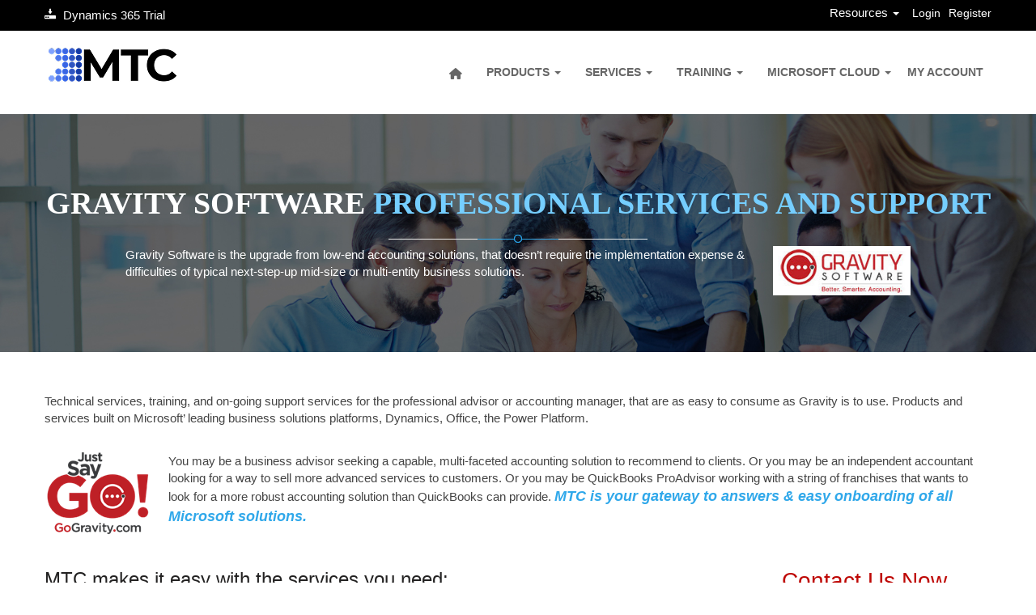

--- FILE ---
content_type: text/html; charset=utf-8
request_url: https://www.mtccrm.com/Service/GravitySoftwareServices/
body_size: 17975
content:



<!DOCTYPE html>
<html lang="en-US" data-lang="en-US" crm-lang="en-US" dir="ltr" crm-lcid="1033"
	same-site-mode="None">
<head>
		
		<meta charset="utf-8" /><meta name="viewport" content="width=device-width,&#32;initial-scale=1.0" /><meta http-equiv="X-UA-Compatible" content="IE=edge" />
		<script type="text/javascript" >
				
        </script>
	<title>
	
		MTCCRM_Gravity Software Services
		&nbsp;· MTCCRM
</title>
		
		<script src="/_portal/7b138792-1090-45b6-9241-8f8d96d8c372/Resources/ResourceManager?lang=en-US"></script>
	
	<script type="text/javascript">
        // Refresh all powerBI Iframes on Login in one Iframe
        window.addEventListener('message', function (event) {
            if (event && event.data && event.data == 'refreshPowerBI') {
                $("iframe.powerbi").each(function () {
                    this.src = this.src;
                });
            }
        });

        // Fix for incorrect viewport width setting in IE 10 on Windows Phone 8.
        if (navigator.userAgent.match(/IEMobile\/10\.0/)) {
            var msViewportStyle = document.createElement("style");
            msViewportStyle.appendChild(document.createTextNode("@-ms-viewport{width:auto!important}"));
            document.getElementsByTagName("head")[0].appendChild(msViewportStyle);
        }
    </script>
		
	
		
		<link href="/bootstrap.min.css?1735553035000" rel="stylesheet" />

		<link href="https://content.powerapps.com/resource/powerappsportal/dist/font-awesome.bundle-3d8a58a48f.css" onerror="javascript:&#32;var&#32;target&#32;=&#32;event.target;&#32;var&#32;link&#32;=&#32;document.createElement(&#39;link&#39;);&#32;link.crossOrigin&#32;=&#32;target.crossOrigin;&#32;link.href&#32;=&#32;&#39;/dist/font-awesome.bundle-3d8a58a48f.css&#39;;&#32;link.rel&#32;=&#32;&#39;stylesheet&#39;;&#32;target.insertAdjacentElement(&#39;afterend&#39;,link);" rel="stylesheet" />

				<link href="https://content.powerapps.com/resource/powerappsportal/dist/preform.bundle-c7915b3e06.css" onerror="javascript:&#32;var&#32;target&#32;=&#32;event.target;&#32;var&#32;link&#32;=&#32;document.createElement(&#39;link&#39;);&#32;link.crossOrigin&#32;=&#32;target.crossOrigin;&#32;link.href&#32;=&#32;&#39;/dist/preform.bundle-c7915b3e06.css&#39;;&#32;link.rel&#32;=&#32;&#39;stylesheet&#39;;&#32;target.insertAdjacentElement(&#39;afterend&#39;,link);" rel="stylesheet" />


		
			


		
		<link href="/theme.css?1701852299000" rel="stylesheet" />
<link href="/Styles.css?1733902165000" rel="stylesheet" />

		
		
		
		
		
	
		
		<link href="https://content.powerapps.com/resource/powerappsportal/dist/pwa-style.bundle-55718a4c0d.css" onerror="javascript:&#32;var&#32;target&#32;=&#32;event.target;&#32;var&#32;link&#32;=&#32;document.createElement(&#39;link&#39;);&#32;link.crossOrigin&#32;=&#32;target.crossOrigin;&#32;link.href&#32;=&#32;&#39;/dist/pwa-style.bundle-55718a4c0d.css&#39;;&#32;link.rel&#32;=&#32;&#39;stylesheet&#39;;&#32;target.insertAdjacentElement(&#39;afterend&#39;,link);" rel="stylesheet" />

		</head>
<body data-sitemap-state="/Service/GravitySoftwareServices/:/Service/:/"
	data-dateformat="M/d/yyyy"
	data-timeformat="h:mm tt"
	data-datetimeformat="M/d/yyyy h:mm tt"
	data-app-path="/"
	data-ckeditor-basepath="/js/BaseHtmlContentDesigner/Libs/msdyncrm_/libs/ckeditor/"
	data-case-deflection-url="/_services/search/7b138792-1090-45b6-9241-8f8d96d8c372">


	
		<link href="https://content.powerapps.com/resource/powerappsportal/dist/pcf-style.bundle-373a0f4982.css" onerror="javascript:&#32;var&#32;target&#32;=&#32;event.target;&#32;var&#32;link&#32;=&#32;document.createElement(&#39;link&#39;);&#32;link.crossOrigin&#32;=&#32;target.crossOrigin;&#32;link.href&#32;=&#32;&#39;/dist/pcf-style.bundle-373a0f4982.css&#39;;&#32;link.rel&#32;=&#32;&#39;stylesheet&#39;;&#32;target.insertAdjacentElement(&#39;afterend&#39;,link);" rel="stylesheet" />

			
	
		

	<div id="offlineNotificationBar" class="displayNone">
		<img alt="web" id="web" onerror="javascript:&#32;var&#32;target&#32;=&#32;event.target;&#32;var&#32;img&#32;=&#32;document.createElement(&#39;img&#39;);&#32;img.src&#32;=&#32;&#39;/css/images/web.png&#39;;&#32;img.alt&#32;=&#32;&#39;web&#39;;&#32;img.id&#32;=&#32;&#39;web&#39;&#32;;&#32;target.insertAdjacentElement(&#39;afterend&#39;,img);&#32;target.remove();" src="https://content.powerapps.com/resource/powerappsportal/img/web.png" />
		<div id="message">You&#8217;re offline. This is a read only version of the page.</div>
		<div id="close" onclick="this.parentElement.style.display='none';"><img alt="close" onerror="javascript:&#32;var&#32;target&#32;=&#32;event.target;&#32;var&#32;img&#32;=&#32;document.createElement(&#39;img&#39;);&#32;img.src&#32;=&#32;&#39;/css/images/close.png&#39;;&#32;img.alt&#32;=&#32;&#39;close&#39;;&#32;img.id&#32;=&#32;&#39;&#39;&#32;;&#32;target.insertAdjacentElement(&#39;afterend&#39;,img);&#32;target.remove();" src="https://content.powerapps.com/resource/powerappsportal/img/close.png" /></div>
	</div>

	

	<script type="text/javascript">
        window.DisableCkEditor = window.DisableCkEditor || {};
		DisableCkEditor.Value = 'False';
    </script>

	<script type="text/javascript">
        var enableOmniChannelWidgetWithSiteCopilot = 'False';
        if (enableOmniChannelWidgetWithSiteCopilot === "True" || enableOmniChannelWidgetWithSiteCopilot === "true") {
            const authUrl = window.location.origin + "/_services/auth/portalusertoken";
            const fetchWithRetries = async (url, options, retries) => {
                try {
                    const authResponse = await fetch(url, options);
                    const token = await authResponse.text();
                    sessionStorage['c2Token'] = token;
                } catch (err) {
                    if (retries === 1) throw err;
                    return await fetchWithRetries(url, options, retries - 1);
                }
            };
            fetchWithRetries(authUrl, { method: "POST" }, 4);
        }
    </script>

	<script type="text/javascript">
		var isPvaBotAuthenticated = sessionStorage['isPvaBotAuthenticated'];
		var isPortalUserLoggedIn = 'False';

        if ((isPvaBotAuthenticated != null || isPvaBotAuthenticated != undefined) && isPvaBotAuthenticated != isPortalUserLoggedIn) {
			sessionStorage['triggerPvaBotSignOut'] = true;
			sessionStorage.removeItem('c2Token');
            sessionStorage.removeItem('directLinetoken');
            sessionStorage.removeItem('conversation_Id');

			sessionStorage.removeItem('bot_c2Token');
			sessionStorage.removeItem('botdirectLinetoken');
            sessionStorage.removeItem('botconversation_Id');
		}
		sessionStorage['isPvaBotAuthenticated'] = isPortalUserLoggedIn;
    </script>

	<script type="text/javascript">
		window["CSPSettings"] = window["CSPSettings"] || {};
		window["CSPSettings"].nonce = '';
        window["FabricConfig"] = window["FabricConfig"] || {};
        window["FabricConfig"].mergeStyles = window["FabricConfig"].mergeStyles || {};
		window["FabricConfig"].mergeStyles.cspSettings = window["CSPSettings"];
        window["Microsoft"] = window["Microsoft"] || {};
		window["Microsoft"].Dynamic365 = {
			Portal: {
				
				User: {
					userName: '',
					firstName: '',
					lastName: '',
					email: '',
					contactId: '',
					userRoles: [],
				},
				
				version: '9.7.9.55',
				type: 'CustomerPortal',
				id: '83513e6f-eb7a-4bfb-a1b4-ec1acf32ed80', 
				geo: 'NAM', 
				tenant: '9d77477c-9d66-4cce-a96c-e082795d03d3', 
				correlationId: 'aa14fddb-08f4-42e2-bd29-6ff27e86a8e7',
                orgEnvironmentId: '4859cddf-bf94-4aea-99b6-cc5c3333e75b',
                orgId: '37184c41-28af-4fda-9108-1d27e68d93f7',
                portalProductionOrTrialType: 'Production',
                isTelemetryEnabled: 'True',
                InstrumentationSettings: {
                    instrumentationKey: '197418c5cb8c4426b201f9db2e87b914-87887378-2790-49b0-9295-51f43b6204b1-7172',
                    collectorEndpoint: 'https://us-mobile.events.data.microsoft.com/OneCollector/1.0/'
                },
                timerProfileForBatching: 'NEAR_REAL_TIME',
                activeLanguages: ["en-US"],
                isClientApiEnabled: 'True'
            }
        };

		window["Microsoft"].Dynamic365.Portal.onPagesClientApiReady = (callback) => {
			return new Promise((resolve, reject) => {
				let isComplete = false;
				let timeoutId;
				const timeoutInterval = 10000;
		
				function handleReady() {
					if (!isComplete && window.$pages) {
						isComplete = true;
						clearTimeout(timeoutId);
						try {
							if (typeof callback === "function") {
								callback(window.$pages);
							}
						} catch (e) {
							console.error("onPagesClientApiReady callback error:", e);
						}
						resolve(window.$pages); // should we reject if callback throws an error
					}
				}
		
				if (window.$pages) {
					handleReady();
					return;
				}
		
				function sdkListener() {
					handleReady();
					window.removeEventListener('pagesSDKInitialized', sdkListener);
				}
		
				window.addEventListener('pagesSDKInitialized', sdkListener);
		
				timeoutId = setTimeout(() => {
					if (!isComplete) {
						window.removeEventListener('pagesSDKInitialized', sdkListener);
						if (window.$pages) {
							handleReady();
						} else {
							isComplete = true;
							reject(new Error('window.$pages not available.'));
						}
					}
				}, timeoutInterval);
			});
		};

        // Mark request not cacheable if Dynamics365PortalAnalytics cookie is being refreshed by the server or if the cookie in request header is invalid
		

        // For client side telemetry intializing Dynamics365PortalAnalytics cookie object
		
        window["Microsoft"].Dynamic365.Portal.dynamics365PortalAnalytics = 'MNGSa7eUXqc4WpOFy4gV80id-jmMKw71sFx5tfCuGkD4_kn7bmuct8ny4gQSiaJwiVYJOECA7aflaaJ50q9wKBOFAMeknbLAljs5ImTARQ40pjms9ynfY1qir9l-CQM3q9gnRIoffqRhqrr0aip0XQ2'; // CodeQL [SM00430] False Positive: only alphanumeric chars allowed, for non-alphanumeric char it will return INVALID_CHARACTERS_IN_COOKIE 
		

	</script>
	
	<script type="text/javascript">

		
    </script>

	
		<meta title="NO 1 CRM Global Managed Services Engineering Staff Outsourcing for Microsoft Dynamics CRM 24/5" />
<meta name="description" content="Services CRM Custom Development, CRM Web Portal, Web Design Services, CRM website Store locator, CRM Visitor Analysis, Web Visitor Analysis" />
<meta name="keywords" content="Web Services, CRM Services, CRM Data Migration, Microsoft CRM Custom Reports, Custom CRM Workflows, Outsourcing, CRM Products, CRM Solutions, Microsoft CRM Services 24/5" />
<meta http-equiv="Bulletin-Text" content="Management Technology Consulting" />
<meta name="Author" content="Management Technology Consulting" />
<meta name="Copyright" content="Management Technology Consulting" />
<meta name="ROBOTS" content="INDEX, FOLLOW" />
<meta name="Robots" content="INDEX,ALL" />
<meta name="YahooSeeker" content="INDEX, FOLLOW" />
<meta name="msnbot" content="INDEX, FOLLOW" />
<meta name="googlebot" content="INDEX, FOLLOW" />
<meta name="allow-search" content="yes" />
<meta http-equiv="pragma" content="no-cache" />
<meta http-equiv="cache-control" content="no-cache, must-revalidate" />
<meta name="revisit-after" content="4 days" />
<meta name="Rating" content="General" />
<meta name="distribution" content="global" />
<meta name="Generator" content="EditPlus" />
<meta http-equiv="Content-Type" content="text/html; charset=iso-8859-1">
<link href="https://cdnjs.cloudflare.com/ajax/libs/font-awesome/6.5.1/css/all.min.css" rel="stylesheet">
<script  type="text/javascript">(function(i,s,o,g,r,a,m){i[r]=i[r]||function(){(i[r].q=i[r].q||[]).push(arguments);},a=s.createElement(o),m=s.getElementsByTagName(o)[0];a.async=1;a.src=g;m.parentNode.insertBefore(a,m);})(window,document,"script","https://cdn.emailer.emfluence.com/app/webtracking/js/emfl_tr.js","emfl_tracking");emfl_tracking("create", {"siteKey": "419A9759-EE71-49B6-952A-2CD533FF599F", "trackingDuration": 30});</script>


<header>


<div class="Top-Header">
		<div class="container">
<div class="row">
			<div class="col-md-3">
				<div class="Lang-Wrap">
					<a href="https://portal.office.com/partner/partnersignup.aspx?type=Trial&id=1684cb34-dd26-4594-8b21-f6198b7ab9eb&msppid=630474" target="_blank">
					 <span><svg version="1.1" width="12" height="12"  id="Capa_1" class="Hard-Download" xmlns="http://www.w3.org/2000/svg" xmlns:xlink="http://www.w3.org/1999/xlink" x="0px" y="0px"
	 viewBox="0 0 287 287" style="enable-background:new 0 0 287 287;" xml:space="preserve"><g><path d="M137.941,147.788c1.551,2.213,3.88,3.482,6.391,3.482c2.51,0,4.839-1.269,6.39-3.482l40.346-57.586
		c1.683-2.402,1.976-4.982,0.785-7.27c-1.191-2.287-3.653-3.432-6.586-3.432H165V24.51c0-4.963-3.244-9.01-8.207-9.01h-24.914
		c-4.963,0-8.879,4.047-8.879,9.01V79.5h-19.6c-2.934,0-5.396,1.146-6.587,3.436c-1.19,2.288-0.896,4.979,0.787,7.38
		L137.941,147.788z"/>	<path d="M287,199.5c0-7.18-5.82-13-13-13H13c-7.18,0-13,5.82-13,13v59c0,7.18,5.82,13,13,13h261c7.18,0,13-5.82,13-13V199.5z
		 M58,244.5H19v-31h39V244.5z M113,244.5H74v-31h39V244.5z"/></g><g></g><g></g><g></g><g></g><g></g><g></g><g></g><g></g><g></g><g></g><g></g><g></g><g></g><g></g><g></g></svg></span>
						Dynamics 365 Trial
					</a>
					<span class="linevr lang-wrap"></span>
					<a href="#" style="position: absolute; margin: 1px 0 0 12px;">
						<div class="mstranslate" style="height: 25px; width: 125px; border-radius: 4px; overflow: hidden; font-style: normal;">
							<div id='MicrosoftTranslatorWidget' class='Dark' style='color: #fff; margin-top: -10px; margin-left: -15px; padding: 4px 0px; position: relative; background-color: #406cad;'></div>
						</div>
					</a>
				</div>
			</div>
			<div class="col-md-9">
				<div class="text-right">
					<ul class="Top-Links">
          	
          <li>
          <div class="dropdown">
  <button class="dropbtn">Resources <span class="caret"></span></button>
  <div class="dropdown-content">
 <a href="/articles/">Articles</a>
<a href="/webinars/">Webinar</a> 
  <a href="/knowledgebase" target="_blank">Blogs</a>
       
    <!--<a href="#">Link 3</a>-->
  </div>
</div>   </li>								
                         	
             <li><a href="/SignIn">Login</a></li>
             <li><a href="/Account/Login/Register">Register</a></li>
             	
						  
					</ul>
				</div>
			</div>
      </div>
		</div>
	</div>
<div class="navbar navbar-default navbar-fixed-top" id="sticky" role="navigation">
  <div class="container">
    <div class="navbar-header">
      <div class="visible-xs-block">
        <div class="xrm-editable-html&#32;xrm-attribute" data-languageContext="English"><div class="xrm-attribute-value"><div>
  <a class="navbar-brand" href="~/" tabindex="-1" title=" Management Technology Consulting LLC.">
    <img src="/Mtc_Logo.png" alt="MTC Branding">
  </a>
</div></div></div>
      </div>
      <div class="visible-sm-block visible-md-block visible-lg-block navbar-brand">
        <div class="xrm-editable-html&#32;xrm-attribute" data-languageContext="English"><div class="xrm-attribute-value"><div class="MTCBranding">
  <a class="homelink" href="~/" title="Management Technology Consulting.">
    <img src="/Mtc_Logo.png" alt="MTC Branding">
  </a>
</div></div></div>
      </div>
      <button type="button" class="navbar-toggle collapsed" title="Toggle navigation" data-toggle="collapse" data-target="#navbar" aria-expanded="false" onclick="setHeight();">
        <span class="sr-only">Toggle navigation</span>
        <span class="icon-bar"></span>
        <span class="icon-bar"></span>
        <span class="icon-bar"></span>
      </button>
    </div>
    <div id="navbar" class="navbar-collapse collapse">
      
      
        <div class="navbar-right menu-bar " data-weblinks-maxdepth="2">
          <ul class="nav navbar-nav weblinks" role="menubar">
            
              
              
                
              

              <li role="none" class="weblink ">
                <a role="menuitem"
                    aria-label="Home"
                                        href="/"
 title="Home">
                        <span class="fa fa-home" aria-hidden="true"></span>
                </a>
                
              </li>

            
              
                <li class="divider-vertical" aria-hidden="true"></li>
              
              
                
              

              <li role="none" class="weblink  dropdown">
                <a role="menuitem"
                    aria-label="PRODUCTS"
                                        href="#" class="dropdown-toggle" data-toggle="dropdown"
 title="PRODUCTS">
                      PRODUCTS
                      <span class="caret"></span>
                </a>
                
                  <ul class="dropdown-menu" role="menu">
                    
                      <li role="none">
                        <a role="menuitem"
                           aria-label="PRODUCTS"
                           href="/Products/"
                           
                           
                           title="PRODUCTS" >PRODUCTS</a>
                      </li>
                      <li class="divider"></li>
                    
                    
                      <li role="none">
                        <a role="menuitem"
                           aria-label="Finance-to-Portal ERP Toolkit "
                           href="/Products/finance-to-PortalERPToolkit/"
                           
                           
                           title="Finance-to-Portal ERP Toolkit " >
                           Finance-to-Portal ERP Toolkit 
                        </a>
                      </li>
                    
                      <li role="none">
                        <a role="menuitem"
                           aria-label=" Vacation Rental Managers "
                           href="/STR/Home/"
                           
                           
                           title=" Vacation Rental Managers " >
                            Vacation Rental Managers 
                        </a>
                      </li>
                    
                      <li role="none">
                        <a role="menuitem"
                           aria-label="Web Portal Solutions"
                           href="/Service/PortalSolutionsandServices/"
                           
                           
                           title="Web Portal Solutions" >
                           Web Portal Solutions
                        </a>
                      </li>
                    
                      <li role="none">
                        <a role="menuitem"
                           aria-label="Editable Grid Add-ons"
                           href="/Products/?CategoryId=11E434C2-FCE5-EA11-A817-000D3A1AB3C7"
                           
                           
                           title="Editable Grid Add-ons" >
                           Editable Grid Add-ons
                        </a>
                      </li>
                    
                      <li role="none">
                        <a role="menuitem"
                           aria-label="Calendar Add-ons"
                           href="/Products/?CategoryId=14E434C2-FCE5-EA11-A817-000D3A1AB3C7"
                           
                           
                           title="Calendar Add-ons" >
                           Calendar Add-ons
                        </a>
                      </li>
                    
                      <li role="none">
                        <a role="menuitem"
                           aria-label="Value Bundle Add-ons"
                           href="/Products/?CategoryId=4848B0C0-FCE5-EA11-A817-000D3A8B3E5A"
                           
                           
                           title="Value Bundle Add-ons" >
                           Value Bundle Add-ons
                        </a>
                      </li>
                    
                      <li role="none">
                        <a role="menuitem"
                           aria-label="Enterprise Functions"
                           href="/Products/?CategoryId=12E434C2-FCE5-EA11-A817-000D3A1AB3C7"
                           
                           
                           title="Enterprise Functions" >
                           Enterprise Functions
                        </a>
                      </li>
                    
                      <li role="none">
                        <a role="menuitem"
                           aria-label="Productivity Add-ons"
                           href="/Products/?CategoryId=10E434C2-FCE5-EA11-A817-000D3A1AB3C7"
                           
                           
                           title="Productivity Add-ons" >
                           Productivity Add-ons
                        </a>
                      </li>
                    
                      <li role="none">
                        <a role="menuitem"
                           aria-label="Power-ERP"
                           href="/Products/powererp/"
                           
                           
                           title="Power-ERP" >
                           Power-ERP
                        </a>
                      </li>
                    
                  </ul>
                
              </li>

            
              
                <li class="divider-vertical" aria-hidden="true"></li>
              
              
                
              

              <li role="none" class="weblink  dropdown">
                <a role="menuitem"
                    aria-label="SERVICES"
                                        href="#" class="dropdown-toggle" data-toggle="dropdown"
 rel="nofollow" title="SERVICES">
                      SERVICES
                      <span class="caret"></span>
                </a>
                
                  <ul class="dropdown-menu" role="menu">
                    
                      <li role="none">
                        <a role="menuitem"
                           aria-label="SERVICES"
                           href="/Services/"
                           
                           rel="nofollow" 
                           title="SERVICES" >SERVICES</a>
                      </li>
                      <li class="divider"></li>
                    
                    
                      <li role="none">
                        <a role="menuitem"
                           aria-label="Service Offerings"
                           href="/Service/ServiceOfferings/"
                           
                           
                           title="Service Offerings" >
                           Service Offerings
                        </a>
                      </li>
                    
                      <li role="none">
                        <a role="menuitem"
                           aria-label="Engagement Policies"
                           href="/Service/EngagementPolicies/"
                           
                           
                           title="Engagement Policies" >
                           Engagement Policies
                        </a>
                      </li>
                    
                      <li role="none">
                        <a role="menuitem"
                           aria-label="Web Portal Services"
                           href="/Service/PortalSolutionsandServices/"
                           
                           
                           title="Web Portal Services" >
                           Web Portal Services
                        </a>
                      </li>
                    
                      <li role="none">
                        <a role="menuitem"
                           aria-label="Accounting Software Services"
                           href="/Service/GravitySoftwareServices/"
                           
                           
                           title="Accounting Software Services" >
                           Accounting Software Services
                        </a>
                      </li>
                    
                      <li role="none">
                        <a role="menuitem"
                           aria-label="Quality Assurance"
                           href="/Service/QualityAssurance/"
                           
                           
                           title="Quality Assurance" >
                           Quality Assurance
                        </a>
                      </li>
                    
                      <li role="none">
                        <a role="menuitem"
                           aria-label="Case Studies"
                           href="/Service/customercasestudies/"
                           
                           
                           title="Case Studies" >
                           Case Studies
                        </a>
                      </li>
                    
                  </ul>
                
              </li>

            
              
                <li class="divider-vertical" aria-hidden="true"></li>
              
              
                
              

              <li role="none" class="weblink  dropdown">
                <a role="menuitem"
                    aria-label="TRAINING"
                                        href="#" class="dropdown-toggle" data-toggle="dropdown"
 title="TRAINING">
                      TRAINING
                      <span class="caret"></span>
                </a>
                
                  <ul class="dropdown-menu" role="menu">
                    
                    
                      <li role="none">
                        <a role="menuitem"
                           aria-label="Education"
                           href="/education/"
                           
                           
                           title="Education" >
                           Education
                        </a>
                      </li>
                    
                      <li role="none">
                        <a role="menuitem"
                           aria-label="Articles"
                           href="/articles/"
                           
                           
                           title="Articles" >
                           Articles
                        </a>
                      </li>
                    
                      <li role="none">
                        <a role="menuitem"
                           aria-label="Blogs"
                           href="https://www.mtccrm.com/knowledgebase/"
                            target="_blank" 
                           
                           title="Blogs" >
                           Blogs
                        </a>
                      </li>
                    
                  </ul>
                
              </li>

            
              
                <li class="divider-vertical" aria-hidden="true"></li>
              
              
                
              

              <li role="none" class="weblink  dropdown">
                <a role="menuitem"
                    aria-label="Microsoft Cloud"
                                        href="#" class="dropdown-toggle" data-toggle="dropdown"
 title="Microsoft Cloud">
                      Microsoft Cloud
                      <span class="caret"></span>
                </a>
                
                  <ul class="dropdown-menu" role="menu">
                    
                      <li role="none">
                        <a role="menuitem"
                           aria-label="Microsoft Cloud"
                           href="/MicrosoftCloud/"
                           
                           
                           title="Microsoft Cloud" >Microsoft Cloud</a>
                      </li>
                      <li class="divider"></li>
                    
                    
                      <li role="none">
                        <a role="menuitem"
                           aria-label="Dynamics 365"
                           href="/MicrosoftCloud/Dynamics365/"
                           
                           rel="nofollow" 
                           title="Dynamics 365" >
                           Dynamics 365
                        </a>
                      </li>
                    
                      <li role="none">
                        <a role="menuitem"
                           aria-label="Power Platform"
                           href="/MicrosoftCloud/Powerplatform/"
                           
                           
                           title="Power Platform" >
                           Power Platform
                        </a>
                      </li>
                    
                      <li role="none">
                        <a role="menuitem"
                           aria-label="Office 365"
                           href="/MicrosoftCloud/Office365/"
                           
                           
                           title="Office 365" >
                           Office 365
                        </a>
                      </li>
                    
                      <li role="none">
                        <a role="menuitem"
                           aria-label="Microsoft 365"
                           href="/MicrosoftCloud/Microsoft365/"
                           
                           
                           title="Microsoft 365" >
                           Microsoft 365
                        </a>
                      </li>
                    
                      <li role="none">
                        <a role="menuitem"
                           aria-label="Microsoft Azure"
                           href="/MicrosoftCloud/MicrosoftAzure/"
                           
                           
                           title="Microsoft Azure" >
                           Microsoft Azure
                        </a>
                      </li>
                    
                  </ul>
                
              </li>

            
              
                <li class="divider-vertical" aria-hidden="true"></li>
              
              
                
              

              <li role="none" class="weblink ">
                <a role="menuitem"
                    aria-label="My Account"
                                        href=""
 title="My Account">
                      My Account
                </a>
                
              </li>

            
            
            
            <li class="divider-vertical" aria-hidden="true"></li>
            
            
            
          </ul>
          
        </div>
      
      <div class="navbar-right hidden-xs">
        <div class="xrm-editable-html&#32;xrm-attribute&#32;no-value" data-languageContext="English"><div class="xrm-attribute-value"></div></div>
      </div>
    </div>
  </div>
</div>


  
  
  
  


<div><iframe id="iframe_WV" style="display:none" width="1084px" height="1550px"> </iframe>
<iframe id="iframe_WA" style="display:none" width="1084px" height="1550px"> </iframe>
<iframe id="iframe_UWV" style="display:none" width="1084px" height="1550px"> </iframe>

<script src="https://code.jquery.com/jquery-1.11.0.min.js"></script>
<script src="/WV-WA"></script>
<script type="text/javascript">

    if (MTC.WV.Main.globalVar.restrictedWebPages != null && MTC.WV.Main.globalVar.restrictedWebPages != "") {
        var pathnames = new URL(location.href).pathname;
        pathnames = pathnames.split('/');
        var pagename = pathnames.filter(function (v) {
            return v != "";
        })[0];
    //var pagename=arr[arr.length-1];
    var pages = MTC.WV.Main.globalVar.restrictedWebPages.split(',');
    var flag=true;
    for (var i = 0; i < pages.length; i++) {
        if (pages[i] != "" && pages[i] == pagename) {
            flag=false;
        }
    }
    if(flag){
        MTC.WV.Main.getIpaddress();
    }
    }
</script></div>
</header>
<script>
  $(document).ready(function () {
    // Get the current URL path
    var currentPath = window.location.pathname;
 
    // Check if the path is '/SignIn'
    if (currentPath === '/SignIn') {
      // Apply the CSS to remove the background image
      $('body').css('background-image', 'url(/MTCLogin_bg.webp)');
    }
  });
</script>
<script type="text/javascript">
         window.onload = function() {
          $("#LinkedIn").hide()
           $('a[aria-label="Sign in"]').hide();
           $(".username").closest('li').hide();
            if(window.navigator.appName == "Microsoft Internet Explorer" || window.navigator.userAgent.indexOf("Trident") > 0){
                var searchElement = document.getElementById("search");
                if (searchElement != null) searchElement.setAttribute("href", "");
            }
          };

          function setHeight(){
           var windowHeight = window.innerHeight - 140;
           var navbar = document.getElementById("navbar");
           if (navbar) {
            navbar.style.maxHeight = windowHeight + "px";
   }
          }

          window.addEventListener('resize', function (event) {
           setHeight();
          });
        $(document).ready(function() {
           if('' == 'Employee')
           { 
                $('a[aria-label="Time Postings"], a[title="Time Postings"]').closest('li').hide();
                $('a[aria-label="Jobs"], a[title="Jobs"]').closest('li').hide();
                $('a[aria-label="Issues"], a[title="Issues"]').closest('li').hide();
                $('a[aria-label="My Time Postings"], a[title="My Time Postings"]').closest('li').show();
          }
		  else
		  {
			    $('a[aria-label="Time Postings"], a[title="Time Postings"]').closest('li').show();
                $('a[aria-label="Jobs"], a[title="Jobs"]').closest('li').show();
                $('a[aria-label="Issues"], a[title="Issues"]').closest('li').show();
                $('a[aria-label="My Time Postings"], a[title="My Time Postings"]').closest('li').hide();
		  }        
        
    });
</script>
<script>

window.onscroll = function() {myFunction()};

var navbar = document.getElementById("sticky");
var sticky = navbar.offsetTop;

function myFunction() {
  if (window.pageYOffset >= sticky) {
    navbar.classList.add("sticky")
  } else {
    navbar.classList.remove("sticky");
  }
}
function gotoCart() {
		var cartJsonData = executeAjaxGetReq("/mtcprcmsgetdata/?type=getCart");
		var cartId = JSON.parse(cartJsonData).mtcprcms_cartid;
		window.open("/mtcprcms_cart?id=" + cartId,"_self");

	}
  	function getCartCount() {
		var cartJsonData = executeAjaxGetReq("/mtcprcmsgetdata/?type=getCart");
		var cartId = JSON.parse(cartJsonData).mtcprcms_cartid;
    if(cartId!="null"){
		var cartLinesJsonData = executeAjaxGetReq("/mtcprcmsgetdata/?type=getCartLInesCount&cartId=" + cartId);
		var cartLinesData = JSON.parse(cartLinesJsonData);
		$("#cartLength")[0].innerHTML = cartLinesData.length;
    }
    
		
	}
	function executeAjaxGetReq(url) {
		var jsonData = "";
		$.ajax({
			type: "get",
			async: false,
			url: url,
			success: function (data) {
				jsonData = data;
			},
			error: function (xhr, textStatus, errorMessage) {
				alert(errorMessage);
			}
		});
		return jsonData;
	}
 setTimeout(function(){getCartCount()},1000);
</script>
	

	<!-- add anti-forgery token-->
	<div id="antiforgerytoken" data-url="/_layout/tokenhtml"></div>

	
			<!-- Client Telemetry init if telemetry enabled-->
			<script onerror="javascript:&#32;var&#32;target&#32;=&#32;event.target;&#32;var&#32;script&#32;=&#32;document.createElement(&#39;script&#39;);&#32;script.crossOrigin&#32;=&#32;target.crossOrigin;&#32;script.src&#32;=&#32;&#39;/dist/client-telemetry.bundle-f9f45b65a6.js&#39;;&#32;script.type&#32;=&#32;&#39;text/javascript&#39;;&#32;target.insertAdjacentElement(&#39;afterend&#39;,script);" src="https://content.powerapps.com/resource/powerappsportal/dist/client-telemetry.bundle-f9f45b65a6.js" type="text/javascript"></script>

		
	
		<!-- Client Telemetry Wrapper init -->
		<script onerror="javascript:&#32;var&#32;target&#32;=&#32;event.target;&#32;var&#32;script&#32;=&#32;document.createElement(&#39;script&#39;);&#32;script.crossOrigin&#32;=&#32;target.crossOrigin;&#32;script.src&#32;=&#32;&#39;/dist/client-telemetry-wrapper.bundle-633e70f51b.js&#39;;&#32;script.type&#32;=&#32;&#39;text/javascript&#39;;&#32;target.insertAdjacentElement(&#39;afterend&#39;,script);" src="https://content.powerapps.com/resource/powerappsportal/dist/client-telemetry-wrapper.bundle-633e70f51b.js" type="text/javascript"></script>

		<script>
			window.clientLogWrapper = new ClientLogWrapper();
		</script>
		<script onerror="javascript:&#32;var&#32;target&#32;=&#32;event.target;&#32;var&#32;script&#32;=&#32;document.createElement(&#39;script&#39;);&#32;script.crossOrigin&#32;=&#32;target.crossOrigin;&#32;script.src&#32;=&#32;&#39;/dist/preform.moment_2_29_4.bundle-4fdd3f639b.js&#39;;&#32;script.type&#32;=&#32;&#39;text/javascript&#39;;&#32;target.insertAdjacentElement(&#39;afterend&#39;,script);" src="https://content.powerapps.com/resource/powerappsportal/dist/preform.moment_2_29_4.bundle-4fdd3f639b.js" type="text/javascript"></script>

		

		<script onerror="javascript:&#32;var&#32;target&#32;=&#32;event.target;&#32;var&#32;script&#32;=&#32;document.createElement(&#39;script&#39;);&#32;script.crossOrigin&#32;=&#32;target.crossOrigin;&#32;script.src&#32;=&#32;&#39;/dist/pcf-dependency.bundle-805a1661b7.js&#39;;&#32;script.type&#32;=&#32;&#39;text/javascript&#39;;&#32;target.insertAdjacentElement(&#39;afterend&#39;,script);" src="https://content.powerapps.com/resource/powerappsportal/dist/pcf-dependency.bundle-805a1661b7.js" type="text/javascript"></script>

							   <script onerror="javascript:&#32;var&#32;target&#32;=&#32;event.target;&#32;var&#32;script&#32;=&#32;document.createElement(&#39;script&#39;);&#32;script.crossOrigin&#32;=&#32;target.crossOrigin;&#32;script.src&#32;=&#32;&#39;/dist/pcf.bundle-b48d7dca38.js&#39;;&#32;script.type&#32;=&#32;&#39;text/javascript&#39;;&#32;target.insertAdjacentElement(&#39;afterend&#39;,script);" src="https://content.powerapps.com/resource/powerappsportal/dist/pcf.bundle-b48d7dca38.js" type="text/javascript"></script>

							   <script onerror="javascript:&#32;var&#32;target&#32;=&#32;event.target;&#32;var&#32;script&#32;=&#32;document.createElement(&#39;script&#39;);&#32;script.crossOrigin&#32;=&#32;target.crossOrigin;&#32;script.src&#32;=&#32;&#39;/dist/pcf-extended.bundle-b0e01b5622.js&#39;;&#32;script.type&#32;=&#32;&#39;text/javascript&#39;;&#32;target.insertAdjacentElement(&#39;afterend&#39;,script);" src="https://content.powerapps.com/resource/powerappsportal/dist/pcf-extended.bundle-b0e01b5622.js" type="text/javascript"></script>

						
	<div class="Content-Container">
        <section class="Content-Banner">
            <div class="container">
                <div class="row">
                    <div class="col-md-12 text-center">
                        <h2 class="">Gravity Software <span>Professional Services and Support</span></h2>
                        <div class="">
                            <img src="/devide-line.png" alt="Devide Line" class="" style="max-width:100%;">
                        </div>
                        <div>
                            <div class="row">
                             <div class="col-md-1"></div>
                                <div class="col-md-8">
                                    <div class="text-left">
                                        Gravity Software is the upgrade from low-end accounting solutions, that doesn’t require the implementation expense &amp; difficulties of typical next-step-up mid-size or multi-entity business solutions.
                                    </div>
                                </div>
                                <div class="col-md-2"><img src="/Gravity-Software-Logo.jpg" alt="Gravity Logo" class="img-responsive pull-right"></div>
                                 <div class="col-md-1"></div>
                            </div>
                        </div>
                    </div>
                </div>
            </div>
        </section>
        <section class="Container-Content">
            <div class="container">
                <div class="row ">
                    <div class="col-md-12">
                        <p>Technical services, training, and on-going support services for the professional advisor or accounting manager, that are as easy to consume as Gravity is to use. Products and services built on Microsoft’ leading business solutions platforms, Dynamics, Office, the Power Platform.    </p>
                        <br>
                        <p>
                            <img src="/Just Say Go Gravity Logo.png" class="img-responsive pull-left" style="padding-right: 20px;" alt="Go GRAVITY ">

                            You may be a business advisor seeking a capable, multi-faceted accounting solution to recommend to clients. Or you may be an independent accountant looking for a way to sell more advanced services to customers. Or you may be QuickBooks ProAdvisor working with a string of franchises that wants to look for a more robust accounting solution than QuickBooks can provide.
                           
                                <strong style="color:#30a8ea; font-size: 18px;">
                                    <em>MTC is your gateway to answers &amp; easy onboarding of all Microsoft solutions.</em>
                                </strong>
                            
                        </p>
                        <br/>
                        <div class="img-responsive pull-right">                                                           
                                    <a  style="text-decoration: none;" href="https://www.mtccrm.com/User/ContactUs">
                                        <h3 style="margin-bottom: 0px; color:#be0805; font-size: 28px; position: relative; left: -55px;"> Contact Us Now</h3>
                                    </a>                               
                        </div>
                        <h3>MTC makes it easy with the services you need:</h3>
                        <img src="/gravity_image.png" class="img-responsive pull-right" alt="GRAVITY Chart">

                        <ul>
                            <li>
                                <h4 style="color:#be0805"> Data Migration Services                            </h4>
                            </li>
                            From QuickBooks On-premise and Online to Gravity Online with zero downtime and 99.99% accuracy, MTC Gravity specialists will ensure a smooth transition.
                            <li>
                                <h4 style="color:#be0805">
                                    Provisioning Dynamics 365 &amp; Gravity
                                </h4>
                            </li>
                            <p>Provisioning is part value shopping experience and part Info Tech manager set-up. Allow MTC to properly get the best value and start your Gravity Subscriptions.</p>
                            <li>
                                <h4 style="color:#be0805">
                                    Custom Form Design and Setup Packages
                                </h4>
                            </li>
                            <p>Accounting has many customer-facing forms representing the image of your company to your customers – Invoices, statements, P/O’s - multiple variations of each with messaging, design, policy – MTC makes them all for you.</p>
                            <li>
                                <h4 style="color:#be0805">
                                    Microsoft Solution Onboarding – Office 365, Microsoft 365, Dynamics 365, Azure Web Services
                                </h4>
                            </li>
                            <p>MTC Gravity Specialists will ensure smooth onboarding of Office 365, Dynamics 365 and Microsoft 365 for Gravity end users making their business profile complete.</p>
                            <p><img src="/Office365.jpg" class="" alt="Microsoft Office365" style="max-width: 100%;">   <img src="/Microsoft365.jpg" class="" alt="Microsoft365" style="max-width: 100%;"> <img src="/MSdynamics-365.jpg" class="" alt="Microsoft Dynamics 365" style="max-width: 100%;"></p>


                            <li>
                                <h4 style="color:#be0805">
                                    Custom Functional, Integration, Workflow and Reporting Development
                                </h4>
                            </li>
                            <p>To fit your custom business requirements, MTC offers custom functional, integration, workflow and reporting development services at affordable rates with least TAT.</p>
                            <li>
                                <h4 style="color:#be0805">
                                    Custom eCommerce Partner, Vendor and Customer Web Portal Solutions
                                </h4>
                            </li>
                            <p>MTC builds a custom design matching your existing marketing message in a customer facing eCommerce, customer support, self-service environment on Gravity Accounting or Time &amp; Material Billing solution. </p>
                            <li>
                                <h4 style="color:#be0805">
                                    Gravity Learning Management System (LMS) Onboarding
                                </h4>
                            </li>
                            <p>To help Gravity Advisors and users get up-to-speed on all its capabilities, MTC helps you get up to speed on Gravity’s “Learning Management System” (LMS), the web portal for training for certification as an Advisor or power users.</p>

                        </ul>
                        <center>
                            <h3 >
                                <a style="color:#be0805; text-decoration:underline" class="text-uppercase" href="http://blog.mtccrm.com/Blog/Details/42459142-63be-e911-80d3-0050561c72b8">
                                    SIX REASONS FOR BECOMING MTC's GRAVITY ACCOUNTING PROFESSIONAL
                                </a>
                            </h3>
                            <h3 >
                                <a style="color:#be0805; font-weight:bold;" href="https://www.mtccrm.com/User/ContactUs">Contact Us</a>
                            </h3>
                        </center>
                    </div>
                </div>
            </div>
        </section>
    </div>


	<script onerror="javascript:&#32;var&#32;target&#32;=&#32;event.target;&#32;var&#32;script&#32;=&#32;document.createElement(&#39;script&#39;);&#32;script.crossOrigin&#32;=&#32;target.crossOrigin;&#32;script.src&#32;=&#32;&#39;/dist/pcf-loader.bundle-f4a0e619b8.js&#39;;&#32;script.type&#32;=&#32;&#39;text/javascript&#39;;&#32;target.insertAdjacentElement(&#39;afterend&#39;,script);" src="https://content.powerapps.com/resource/powerappsportal/dist/pcf-loader.bundle-f4a0e619b8.js" type="text/javascript"></script>

		
		
	

	
		<div id="pp-native-controls-react-root"></div>
<script>window._nativeControlConfig = { "publicPath":"https://content.powerapps.com/resource/powerappsportal/controls", "versions": {"pcf_loader":"0.0.42","pcf_controls":"3.22.4","mf_shared":"0.2.23","host":"0.13.0","data_grid":"1.11.5","controls_fluent_v9":"0.0.45"} }</script>
<script defer="defer" src="https://content.powerapps.com/resource/powerappsportal/controls/host/main.926c9ede68.chunk.js"></script>
		
	
	
		




 <footer class="mtcfooter" role="contentinfo">
        <div class="footer-top ">
            <div class="container">
                <div class="row">
                    
                    
                    <div class="col-md-10 col-sm-12 col-xs-12 text-left " data-weblinks-maxdepth="2">
                        <h2 class="footer_head">QUICK LINKS</h2>
                        <div class="lineblue"></div>
                        <div class="Nav-footer">
                            
                            <nav aria-label="Links">                            
                                <ul class="row footer-Links">
                                    
                                    
                                    
                                    
                                    
                                    <li class="">
                                        <a href="/" >Home</a>
                                    </li>
                                    
                                    <li class="">
                                        <a href="/About/" >About us</a>
                                    </li>
                                    
                                    <li class="">
                                        <a href="/sitemap/" >Sitemap</a>
                                    </li>
                                    
                                    <li class="">
                                        <a href="/contact-us/" >Contact Us</a>
                                    </li>
                                    
                                    <li class="">
                                        <a href="/Products/" >Products</a>
                                    </li>
                                    
                                    <li class="">
                                        <a href="/Services/" >Services</a>
                                    </li>
                                    
                                    <li class="">
                                        <a href="/Service/requestforquote/" >Request For Quote</a>
                                    </li>
                                    
                                    <li class="">
                                        <a href="/PartnerLogin/" >Partner Login</a>
                                    </li>
                                    
                                    <li class="">
                                        <a href="/LegalNotices/" >Legal Notices</a>
                                    </li>
                                    
                                    <li class="">
                                        <a href="/PrivacyPolicy/" >Privacy Policy</a>
                                    </li>
                                    
                                    <li class="">
                                        <a href="/MTCAntiHumanTraffickingPolicy.pdf"  target="_blank" >Anti Human Trafficking Policy</a>
                                    </li>
                                    
                                    
                                </ul>
                            </nav>

                                                        
                        </div>
                        
                        
                    </div>
                    <div class="col-md-2 col-sm-12 col-xs-12 text-left" style="display:none;">
                       <h2 class="footer_head">Email Us</h2>
                        <div class="lineblue"></div>
                        <div>
                           <ul>
                             <li><a href="mailto:Mtcsupport@mtccrm.com">Mtcsupport@mtccrm.com</a></li>
                              <li><a href="mailto:SalesTeam@mtccrm.com">SalesTeam@mtccrm.com</a></li>
                             <li><a href="mailto:salesdesk@MTCCRM.com">salesdesk@MTCCRM.com.</a></li>
                           </ul>
                         </div>
                     </div>
                    <div class="col-md-2 col-sm-12 col-xs-12 text-left">
                        <h2 class="footer_head">SOCIAL MEDIA</h2>
                        <div class="lineblue"></div>
                        <div class="Social-Icons">
                            <ul>
                                <li>
                                    <a href="https://www.linkedin.com/company/management-technology-consulting-llc/" title="Linkedin" target="_blank">
                                        <svg class="linkdin-footer" id="Bold" enable-background="new 0 0 24 24" height="16" width="16" viewBox="0 0 24 24" xmlns="http://www.w3.org/2000/svg">
                                            <path d="m23.994 24v-.001h.006v-8.802c0-4.306-.927-7.623-5.961-7.623-2.42 0-4.044 1.328-4.707 2.587h-.07v-2.185h-4.773v16.023h4.97v-7.934c0-2.089.396-4.109 2.983-4.109 2.549 0 2.587 2.384 2.587 4.243v7.801z" />
                                            <path d="m.396 7.977h4.976v16.023h-4.976z" />
                                            <path d="m2.882 0c-1.591 0-2.882 1.291-2.882 2.882s1.291 2.909 2.882 2.909 2.882-1.318 2.882-2.909c-.001-1.591-1.292-2.882-2.882-2.882z" />
                                        </svg>
                                    </a>
                                </li>
                                <li>
                                    <a href="https://www.youtube.com/user/mtccrm?feature=guide"  title="YouTube" target="_blank">
                                        <svg class="youtube-footer" height="16" viewBox="-21 -117 682.66672 682" width="16" xmlns="http://www.w3.org/2000/svg">
                                            <path d="m626.8125 64.035156c-7.375-27.417968-28.992188-49.03125-56.40625-56.414062-50.082031-13.703125-250.414062-13.703125-250.414062-13.703125s-200.324219 0-250.40625 13.183593c-26.886719 7.375-49.03125 29.519532-56.40625 56.933594-13.179688 50.078125-13.179688 153.933594-13.179688 153.933594s0 104.378906 13.179688 153.933594c7.382812 27.414062 28.992187 49.027344 56.410156 56.410156 50.605468 13.707031 250.410156 13.707031 250.410156 13.707031s200.324219 0 250.40625-13.183593c27.417969-7.378907 49.03125-28.992188 56.414062-56.40625 13.175782-50.082032 13.175782-153.933594 13.175782-153.933594s.527344-104.382813-13.183594-154.460938zm-370.601562 249.878906v-191.890624l166.585937 95.945312zm0 0" />
                                        </svg>
                                    </a>
                                </li>
                                <li>
                                    <a href="https://twitter.com/mtccrm"   title="Twitter"   target="_blank">
                                       <svg xmlns="http://www.w3.org/2000/svg" width="16" height="16" fill="currentColor" class="bi bi-twitter-x" viewBox="0 0 16 16">
  <path d="M12.6.75h2.454l-5.36 6.142L16 15.25h-4.937l-3.867-5.07-4.425 5.07H.316l5.733-6.57L0 .75h5.063l3.495 4.633L12.601.75Zm-.86 13.028h1.36L4.323 2.145H2.865l8.875 11.633Z"/>
</svg>
                                    </a>
                                </li>
                            </ul>
                        </div>
                    </div>
                    
                </div>
                
            </div>
        </div>
       
        <div class="footer-bottom">
            <div class="container">
                <div class="row">
                    <div class="col-md-12 col-sm-12 col-xs-12 text-center">
                        <div class="xrm-editable-html&#32;xrm-attribute" data-languageContext="English"><div class="xrm-attribute-value"><p>© 2009 - 2026, The Project by <a href="#">Management Technology Consulting LLC</a>. All Rights Reserved.</p>


</div></div>
                    </div>
                </div>
            </div>
        </div>
    </footer>
<!--<script type='text/javascript' data-cfasync='false'>window.purechatApi = { l: [], t: [], on: function () { this.l.push(arguments); } }; (function () { var done = false; var script = document.createElement('script'); script.async = true; script.type = 'text/javascript'; script.src = 'https://app.purechat.com/VisitorWidget/WidgetScript'; document.getElementsByTagName('HEAD').item(0).appendChild(script); script.onreadystatechange = script.onload = function (e) { if (!done && (!this.readyState || this.readyState == 'loaded' || this.readyState == 'complete')) { var w = new PCWidget({c: '73b5d58c-dd55-402c-987e-43a990eb59ca', f: true }); done = true; } }; })();</script>-->
<script type="text/javascript">
       (function ($) {
         $(document).ready(function () {  
             
              var array =$(document).find('img');
              var arrayLength=array.length;
               debugger;
               for (let i = 0; i < arrayLength; i++) {                
                var imgUrl = array[i].currentSrc.split('/')[2];

					if(imgUrl == 'blog.mtccrm.com'){

                        var urlExtention = $(document).find('img')[i].currentSrc.split('https://blog.mtccrm.com/')[1];
						  debugger;
                           var urlChanged="https://www.mtccrm.com/";    
						   debugger;
                           var finalURL=urlChanged+urlExtention;
                            $(array[i]).attr('src',"");                                                
                             $(array[i]).attr('src',finalURL);
					}              
                }	

             $(".dropdown-submenu").on("keydown", function (event) {
                if (event.keyCode == 9) {
                     $(this).toggleClass("open");
                }
            });
            $('a[title="Feed"]').attr("href","/Blog/RSSFeed")
            $('a[title="Subscribe to this blog"]').attr("href","/Blog/RSSFeed")            
           
           
         });
        }(jQuery));
$
</script>
<style>
.mtcfooter {
    background-image: none;
    background-color: transparent;
    padding: 0;
}
</style>
	

	<script type="text/javascript">

		function trackCopilotCustomUsage(botSchema) {
			const request = {
				botSchemaName: botSchema
			}
			var json = JSON.stringify(request);
			shell.ajaxSafePost({
				type: "POST",
				contentType: "application/json",
				url: "/_services/copilot/TrackUsage",
				data: json
			}).done(function () {
			}).fail(function (jqXhr) {
			});
		}

		function findAndLogCustomCopilotUsage() {
			const pageSource = document.documentElement.outerHTML;
			const customPvaBotWebchatRegex = /api\.(preprod\.|test\.)?powerplatform\.(com|us|cn|appsplatform\.us)\/powervirtualagents\/botsbyschema\/([^/]+)\/directline\/token/;
			const customPvaBotIframeRegex = /powerva\.microsoft\.com\/environments\/([0-9a-fA-F\-]+)\/bots\/([^/]+)\/webchat/;
			const omniChannelRegex = /livechatwidget\/scripts\/LiveChatBootstrapper\.js/;

			const matchPvaBotWebchat = pageSource.match(customPvaBotWebchatRegex);
			if (matchPvaBotWebchat && matchPvaBotWebchat[3]) {
				trackCopilotCustomUsage(matchPvaBotWebchat[3]);
			}

			const matchPvaBotIframe = pageSource.match(customPvaBotIframeRegex);
			if (matchPvaBotIframe && matchPvaBotIframe[2]) {
				trackCopilotCustomUsage(matchPvaBotIframe[2]);
			}

			const matchOmniChannel = pageSource.match(omniChannelRegex);
			if (matchOmniChannel && matchOmniChannel[0]) {
				trackCopilotCustomUsage("omnichannelWidget");
			}
		}

		window.addEventListener("load", function () {
			findAndLogCustomCopilotUsage();
		});
	</script>

		
			
			
			
			
		
	<script onerror="javascript:&#32;var&#32;target&#32;=&#32;event.target;&#32;var&#32;script&#32;=&#32;document.createElement(&#39;script&#39;);&#32;script.crossOrigin&#32;=&#32;target.crossOrigin;&#32;script.src&#32;=&#32;&#39;/dist/bootstrap.bundle-105a4995b8.js&#39;;&#32;script.type&#32;=&#32;&#39;text/javascript&#39;;&#32;target.insertAdjacentElement(&#39;afterend&#39;,script);" src="https://content.powerapps.com/resource/powerappsportal/dist/bootstrap.bundle-105a4995b8.js" type="text/javascript"></script>

	<script onerror="javascript:&#32;var&#32;target&#32;=&#32;event.target;&#32;var&#32;script&#32;=&#32;document.createElement(&#39;script&#39;);&#32;script.crossOrigin&#32;=&#32;target.crossOrigin;&#32;script.src&#32;=&#32;&#39;/dist/postpreform.bundle-184c77da50.js&#39;;&#32;script.type&#32;=&#32;&#39;text/javascript&#39;;&#32;target.insertAdjacentElement(&#39;afterend&#39;,script);" src="https://content.powerapps.com/resource/powerappsportal/dist/postpreform.bundle-184c77da50.js" type="text/javascript"></script>

	<script onerror="javascript:&#32;var&#32;target&#32;=&#32;event.target;&#32;var&#32;script&#32;=&#32;document.createElement(&#39;script&#39;);&#32;script.crossOrigin&#32;=&#32;target.crossOrigin;&#32;script.src&#32;=&#32;&#39;/dist/app.bundle-690ed42644.js&#39;;&#32;script.type&#32;=&#32;&#39;text/javascript&#39;;&#32;target.insertAdjacentElement(&#39;afterend&#39;,script);" src="https://content.powerapps.com/resource/powerappsportal/dist/app.bundle-690ed42644.js" type="text/javascript"></script>

	<script onerror="javascript:&#32;var&#32;target&#32;=&#32;event.target;&#32;var&#32;script&#32;=&#32;document.createElement(&#39;script&#39;);&#32;script.crossOrigin&#32;=&#32;target.crossOrigin;&#32;script.src&#32;=&#32;&#39;/dist/default-1033.moment_2_29_4.bundle-eda4e638fd.js&#39;;&#32;script.type&#32;=&#32;&#39;text/javascript&#39;;&#32;target.insertAdjacentElement(&#39;afterend&#39;,script);" src="https://content.powerapps.com/resource/powerappsportal/dist/default-1033.moment_2_29_4.bundle-eda4e638fd.js" type="text/javascript"></script>

	

	
	
	
	<script>
        //this event will update the title of the page based on active breadcrumb
        $('.breadcrumb').ready(function () {
            if ($('.breadcrumb').is(':visible')) {
                document.querySelector('title').innerHTML = ($('.breadcrumb > li.active').text() + "&nbsp;· MTCCRM");
            }
        });

        function GoToNewEditor() {
            var editCmsUrlSegment = "EditInCms";
            var currentUrl = window.location.href;
            if (currentUrl.indexOf('?') > -1) {
                var urlSegments = currentUrl.split("?");
                window.location.href = window.location.origin + '/' + editCmsUrlSegment + window.location.pathname + '?' + urlSegments[1];
            }
            else {
                window.location.href = window.location.origin + '/' + editCmsUrlSegment + window.location.pathname;
            }
        }
    </script>
	
		
		
	
		
				<script>
					if ('serviceWorker' in navigator) {
						navigator.serviceWorker.getRegistrations().then(function (registrations) {
							for (let registration of registrations) {
								registration.unregister();
							}
						}).catch(function (err) {
							console.log('Service Worker unregister action failed: ', err);
						});
					}
				</script>
			
	
		
	<!--Start Show Session Expire Warning Popup here -->
    
</body>
</html>
<!-- Generated at 1/21/2026 9:57:52 PM -->
<!-- Page OK -->


--- FILE ---
content_type: text/html; charset=utf-8
request_url: https://www.mtccrm.com/_portal/modal-form-template-path/00000000-0000-0000-0000-000000000000?&entityformid=4bcf547a-8bf2-ea11-a815-000d3a3e13ce
body_size: 46046
content:



<!DOCTYPE html>
<html lang="en-US" data-lang="en-US" crm-lang="en-US" dir="ltr" crm-lcid="1033"
	same-site-mode="None">
<head>
		
		<meta charset="utf-8" /><meta name="viewport" content="width=device-width,&#32;initial-scale=1.0" /><meta http-equiv="X-UA-Compatible" content="IE=edge" />
		<script type="text/javascript" >
				
        </script>
	<title>
	
		Home
		&nbsp;· MTCCRM
</title>
		
		<script src="/_portal/7b138792-1090-45b6-9241-8f8d96d8c372/Resources/ResourceManager?lang=en-US"></script>
	
	<script type="text/javascript">
        // Refresh all powerBI Iframes on Login in one Iframe
        window.addEventListener('message', function (event) {
            if (event && event.data && event.data == 'refreshPowerBI') {
                $("iframe.powerbi").each(function () {
                    this.src = this.src;
                });
            }
        });

        // Fix for incorrect viewport width setting in IE 10 on Windows Phone 8.
        if (navigator.userAgent.match(/IEMobile\/10\.0/)) {
            var msViewportStyle = document.createElement("style");
            msViewportStyle.appendChild(document.createTextNode("@-ms-viewport{width:auto!important}"));
            document.getElementsByTagName("head")[0].appendChild(msViewportStyle);
        }
    </script>
		
	
		
		<link href="/bootstrap.min.css?1735553035000" rel="stylesheet" />

		<link href="https://content.powerapps.com/resource/powerappsportal/dist/font-awesome.bundle-3d8a58a48f.css" onerror="javascript:&#32;var&#32;target&#32;=&#32;event.target;&#32;var&#32;link&#32;=&#32;document.createElement(&#39;link&#39;);&#32;link.crossOrigin&#32;=&#32;target.crossOrigin;&#32;link.href&#32;=&#32;&#39;/dist/font-awesome.bundle-3d8a58a48f.css&#39;;&#32;link.rel&#32;=&#32;&#39;stylesheet&#39;;&#32;target.insertAdjacentElement(&#39;afterend&#39;,link);" rel="stylesheet" />

				<link href="https://content.powerapps.com/resource/powerappsportal/dist/preform.bundle-c7915b3e06.css" onerror="javascript:&#32;var&#32;target&#32;=&#32;event.target;&#32;var&#32;link&#32;=&#32;document.createElement(&#39;link&#39;);&#32;link.crossOrigin&#32;=&#32;target.crossOrigin;&#32;link.href&#32;=&#32;&#39;/dist/preform.bundle-c7915b3e06.css&#39;;&#32;link.rel&#32;=&#32;&#39;stylesheet&#39;;&#32;target.insertAdjacentElement(&#39;afterend&#39;,link);" rel="stylesheet" />


		


		
		<link href="/theme.css?1701852299000" rel="stylesheet" />
<link href="/Styles.css?1733902165000" rel="stylesheet" />

		<style type="text/css">body{background-repeat: no-repeat; background-size: cover;}
.signinpage{padding:0px;}
.signinpage #content{padding-top:100px;padding-bottom:100px; padding-left: 40px;    padding-right: 40px;}
.signinpage .col-md-6:first-child{float:right;max-width:440px;background-color:#fff; margin-right: 15px; border-top-right-radius:10px;border-bottom-right-radius:10px;}
.signinpage form:first-child{padding-top: 45px; padding-bottom: 50px; padding-left: 50px; padding-right:60px; }
.signinpage .col-md-6:last-child{width: 60%;}
.signinpage form:last-child{padding-top: 50px; padding-bottom: 50px; padding-left: 0px; padding-right: 0px; }
.signinpage .btn-line{display:none;}
.signinpage  .col-sm-offset-4{margin-left: 0;}
.signinpage .nav-account{display:none;}
.signinpage .form-group .control-label{display:none;}
.signinpage .page-content{border: 1px solid #222;margin: 0; height:auto; background-color:#00000063;background-repeat: no-repeat;background-position: 0 -67px; border-radius: 10px;}
.signinpage .col-sm-8{width: 100%;}
.signinpage  .form-control:first-child:before{content: "\e008";}
.signinpage  #PasswordValue{}
.signinpage  #external-login-heading{font-size: 28px;text-align: center; border: 0; color: #fff;padding-top: 80px;}
.signinpage p{color:#fff;     text-align: center;   font-size: 18px;
    line-height: normal;
    padding-left: 20px;padding-right: 20px;
    padding-top: 0px;
      padding-bottom: 50px;
    font-weight: 400;}
.signinpage  #local-login-heading{text-align: center;  font-size: 28px;  border: 0; text-transform: uppercase;margin: 0;}

.signinpage .fa-user:before {
    position: absolute;
    top: 10px;
    right: 30px;color: #476cb3;
}
.signinpage .fa-lock:before {
    position: absolute;
    top: 10px;
    right: 30px;color: #476cb3;
}
.signinpage .btn-primary{padding: 10px 20px; border-radius: 0; font-size: 16px;}
.signinpage .btn-default{padding: 10px 20px; border-radius: 0;
    margin-left: 10px;     font-size: 16px;
    color: #222;}
.signinpage  .form-group {
    margin-bottom: 0;
}
#captchaerrormsg{color:#f00;}
@media(max-width: 1199px) {
  .signinpage #content{padding-bottom: 40px;
    padding-top: 0px;
    padding-left: 0px;
    padding-right: 0;}
  .signinpage .col-md-6:last-child {width: 50%;}
  .signinpage .page-content {background-size: cover;}
  .signinpage .col-md-6:first-child {background-color: rgb(255 255 255 / 100%);height: calc(100vh - 115px);}
}
@media (max-width: 1024px) { .signinpage #content{}}
@media(max-width: 991px) {
  .signinpage .page-content{height: auto;}
  .signinpage .col-md-6:first-child{float: none;
    width: 100%;max-width: inherit;
    height: auto;        border-radius: 0;}
  .signinpage .col-md-6:last-child{float: none;
    width: 100%;}
    .signinpage #external-login-heading{padding:0px 15px; margin:0px;line-height: normal; }
    .signinpage p{padding:05px; margin:0px;}
}
@media screen and (max-width: 768px) {}
@media screen and (max-width:767px) {
  .signinpage form:first-child{padding: 40px;}
  .signinpage #content{padding: 40px;}
  
}
@media(max-width: 600px) {
  .signinpage #content{padding:20px;}
.signinpage form:first-child {
    padding: 20px;
}
  .signinpage form:last-child { padding: 10px}
}
@media screen and (max-width: 480px) {}
@media (max-width:375px) {}
</style>
		
		
		
		
	
		
		<link href="https://content.powerapps.com/resource/powerappsportal/dist/pwa-style.bundle-55718a4c0d.css" onerror="javascript:&#32;var&#32;target&#32;=&#32;event.target;&#32;var&#32;link&#32;=&#32;document.createElement(&#39;link&#39;);&#32;link.crossOrigin&#32;=&#32;target.crossOrigin;&#32;link.href&#32;=&#32;&#39;/dist/pwa-style.bundle-55718a4c0d.css&#39;;&#32;link.rel&#32;=&#32;&#39;stylesheet&#39;;&#32;target.insertAdjacentElement(&#39;afterend&#39;,link);" rel="stylesheet" />

		</head>
<body data-sitemap-state="/page-not-found/:/"
	data-dateformat="M/d/yyyy"
	data-timeformat="h:mm tt"
	data-datetimeformat="M/d/yyyy h:mm tt"
	data-app-path="/"
	data-ckeditor-basepath="/js/BaseHtmlContentDesigner/Libs/msdyncrm_/libs/ckeditor/"
	data-case-deflection-url="/_services/search/7b138792-1090-45b6-9241-8f8d96d8c372">


	
		<link href="https://content.powerapps.com/resource/powerappsportal/dist/pcf-style.bundle-373a0f4982.css" onerror="javascript:&#32;var&#32;target&#32;=&#32;event.target;&#32;var&#32;link&#32;=&#32;document.createElement(&#39;link&#39;);&#32;link.crossOrigin&#32;=&#32;target.crossOrigin;&#32;link.href&#32;=&#32;&#39;/dist/pcf-style.bundle-373a0f4982.css&#39;;&#32;link.rel&#32;=&#32;&#39;stylesheet&#39;;&#32;target.insertAdjacentElement(&#39;afterend&#39;,link);" rel="stylesheet" />

			
	
		

	<div id="offlineNotificationBar" class="displayNone">
		<img alt="web" id="web" onerror="javascript:&#32;var&#32;target&#32;=&#32;event.target;&#32;var&#32;img&#32;=&#32;document.createElement(&#39;img&#39;);&#32;img.src&#32;=&#32;&#39;/css/images/web.png&#39;;&#32;img.alt&#32;=&#32;&#39;web&#39;;&#32;img.id&#32;=&#32;&#39;web&#39;&#32;;&#32;target.insertAdjacentElement(&#39;afterend&#39;,img);&#32;target.remove();" src="https://content.powerapps.com/resource/powerappsportal/img/web.png" />
		<div id="message">You&#8217;re offline. This is a read only version of the page.</div>
		<div id="close" onclick="this.parentElement.style.display='none';"><img alt="close" onerror="javascript:&#32;var&#32;target&#32;=&#32;event.target;&#32;var&#32;img&#32;=&#32;document.createElement(&#39;img&#39;);&#32;img.src&#32;=&#32;&#39;/css/images/close.png&#39;;&#32;img.alt&#32;=&#32;&#39;close&#39;;&#32;img.id&#32;=&#32;&#39;&#39;&#32;;&#32;target.insertAdjacentElement(&#39;afterend&#39;,img);&#32;target.remove();" src="https://content.powerapps.com/resource/powerappsportal/img/close.png" /></div>
	</div>

	

	<script type="text/javascript">
        window.DisableCkEditor = window.DisableCkEditor || {};
		DisableCkEditor.Value = 'False';
    </script>

	<script type="text/javascript">
        var enableOmniChannelWidgetWithSiteCopilot = 'False';
        if (enableOmniChannelWidgetWithSiteCopilot === "True" || enableOmniChannelWidgetWithSiteCopilot === "true") {
            const authUrl = window.location.origin + "/_services/auth/portalusertoken";
            const fetchWithRetries = async (url, options, retries) => {
                try {
                    const authResponse = await fetch(url, options);
                    const token = await authResponse.text();
                    sessionStorage['c2Token'] = token;
                } catch (err) {
                    if (retries === 1) throw err;
                    return await fetchWithRetries(url, options, retries - 1);
                }
            };
            fetchWithRetries(authUrl, { method: "POST" }, 4);
        }
    </script>

	<script type="text/javascript">
		var isPvaBotAuthenticated = sessionStorage['isPvaBotAuthenticated'];
		var isPortalUserLoggedIn = 'False';

        if ((isPvaBotAuthenticated != null || isPvaBotAuthenticated != undefined) && isPvaBotAuthenticated != isPortalUserLoggedIn) {
			sessionStorage['triggerPvaBotSignOut'] = true;
			sessionStorage.removeItem('c2Token');
            sessionStorage.removeItem('directLinetoken');
            sessionStorage.removeItem('conversation_Id');

			sessionStorage.removeItem('bot_c2Token');
			sessionStorage.removeItem('botdirectLinetoken');
            sessionStorage.removeItem('botconversation_Id');
		}
		sessionStorage['isPvaBotAuthenticated'] = isPortalUserLoggedIn;
    </script>

	<script type="text/javascript">
		window["CSPSettings"] = window["CSPSettings"] || {};
		window["CSPSettings"].nonce = '';
        window["FabricConfig"] = window["FabricConfig"] || {};
        window["FabricConfig"].mergeStyles = window["FabricConfig"].mergeStyles || {};
		window["FabricConfig"].mergeStyles.cspSettings = window["CSPSettings"];
        window["Microsoft"] = window["Microsoft"] || {};
		window["Microsoft"].Dynamic365 = {
			Portal: {
				
				User: {
					userName: '',
					firstName: '',
					lastName: '',
					email: '',
					contactId: '',
					userRoles: [],
				},
				
				version: '9.7.9.55',
				type: 'CustomerPortal',
				id: '83513e6f-eb7a-4bfb-a1b4-ec1acf32ed80', 
				geo: 'NAM', 
				tenant: '9d77477c-9d66-4cce-a96c-e082795d03d3', 
				correlationId: '5e781af2-e55b-4c24-b6fe-f92b64964cd2',
                orgEnvironmentId: '4859cddf-bf94-4aea-99b6-cc5c3333e75b',
                orgId: '37184c41-28af-4fda-9108-1d27e68d93f7',
                portalProductionOrTrialType: 'Production',
                isTelemetryEnabled: 'True',
                InstrumentationSettings: {
                    instrumentationKey: '197418c5cb8c4426b201f9db2e87b914-87887378-2790-49b0-9295-51f43b6204b1-7172',
                    collectorEndpoint: 'https://us-mobile.events.data.microsoft.com/OneCollector/1.0/'
                },
                timerProfileForBatching: 'NEAR_REAL_TIME',
                activeLanguages: ["en-US"],
                isClientApiEnabled: 'True'
            }
        };

		window["Microsoft"].Dynamic365.Portal.onPagesClientApiReady = (callback) => {
			return new Promise((resolve, reject) => {
				let isComplete = false;
				let timeoutId;
				const timeoutInterval = 10000;
		
				function handleReady() {
					if (!isComplete && window.$pages) {
						isComplete = true;
						clearTimeout(timeoutId);
						try {
							if (typeof callback === "function") {
								callback(window.$pages);
							}
						} catch (e) {
							console.error("onPagesClientApiReady callback error:", e);
						}
						resolve(window.$pages); // should we reject if callback throws an error
					}
				}
		
				if (window.$pages) {
					handleReady();
					return;
				}
		
				function sdkListener() {
					handleReady();
					window.removeEventListener('pagesSDKInitialized', sdkListener);
				}
		
				window.addEventListener('pagesSDKInitialized', sdkListener);
		
				timeoutId = setTimeout(() => {
					if (!isComplete) {
						window.removeEventListener('pagesSDKInitialized', sdkListener);
						if (window.$pages) {
							handleReady();
						} else {
							isComplete = true;
							reject(new Error('window.$pages not available.'));
						}
					}
				}, timeoutInterval);
			});
		};

        // Mark request not cacheable if Dynamics365PortalAnalytics cookie is being refreshed by the server or if the cookie in request header is invalid
		

        // For client side telemetry intializing Dynamics365PortalAnalytics cookie object
		
        window["Microsoft"].Dynamic365.Portal.dynamics365PortalAnalytics = 'MNGSa7eUXqc4WpOFy4gV80id-jmMKw71sFx5tfCuGkD4_kn7bmuct8ny4gQSiaJwiVYJOECA7aflaaJ50q9wKBOFAMeknbLAljs5ImTARQ40pjms9ynfY1qir9l-CQM3q9gnRIoffqRhqrr0aip0XQ2'; // CodeQL [SM00430] False Positive: only alphanumeric chars allowed, for non-alphanumeric char it will return INVALID_CHARACTERS_IN_COOKIE 
		

	</script>
	
	<script type="text/javascript">

		
    </script>

	

	<!-- add anti-forgery token-->
	<div id="antiforgerytoken" data-url="/_portal/00000000-0000-0000-0000-000000000000/Layout/GetAntiForgeryToken"></div>

	
			<!-- Client Telemetry init if telemetry enabled-->
			<script onerror="javascript:&#32;var&#32;target&#32;=&#32;event.target;&#32;var&#32;script&#32;=&#32;document.createElement(&#39;script&#39;);&#32;script.crossOrigin&#32;=&#32;target.crossOrigin;&#32;script.src&#32;=&#32;&#39;/dist/client-telemetry.bundle-f9f45b65a6.js&#39;;&#32;script.type&#32;=&#32;&#39;text/javascript&#39;;&#32;target.insertAdjacentElement(&#39;afterend&#39;,script);" src="https://content.powerapps.com/resource/powerappsportal/dist/client-telemetry.bundle-f9f45b65a6.js" type="text/javascript"></script>

		
	
		<!-- Client Telemetry Wrapper init -->
		<script onerror="javascript:&#32;var&#32;target&#32;=&#32;event.target;&#32;var&#32;script&#32;=&#32;document.createElement(&#39;script&#39;);&#32;script.crossOrigin&#32;=&#32;target.crossOrigin;&#32;script.src&#32;=&#32;&#39;/dist/client-telemetry-wrapper.bundle-633e70f51b.js&#39;;&#32;script.type&#32;=&#32;&#39;text/javascript&#39;;&#32;target.insertAdjacentElement(&#39;afterend&#39;,script);" src="https://content.powerapps.com/resource/powerappsportal/dist/client-telemetry-wrapper.bundle-633e70f51b.js" type="text/javascript"></script>

		<script>
			window.clientLogWrapper = new ClientLogWrapper();
		</script>
		<script onerror="javascript:&#32;var&#32;target&#32;=&#32;event.target;&#32;var&#32;script&#32;=&#32;document.createElement(&#39;script&#39;);&#32;script.crossOrigin&#32;=&#32;target.crossOrigin;&#32;script.src&#32;=&#32;&#39;/dist/preform.moment_2_29_4.bundle-4fdd3f639b.js&#39;;&#32;script.type&#32;=&#32;&#39;text/javascript&#39;;&#32;target.insertAdjacentElement(&#39;afterend&#39;,script);" src="https://content.powerapps.com/resource/powerappsportal/dist/preform.moment_2_29_4.bundle-4fdd3f639b.js" type="text/javascript"></script>

		

		<script onerror="javascript:&#32;var&#32;target&#32;=&#32;event.target;&#32;var&#32;script&#32;=&#32;document.createElement(&#39;script&#39;);&#32;script.crossOrigin&#32;=&#32;target.crossOrigin;&#32;script.src&#32;=&#32;&#39;/dist/pcf-dependency.bundle-805a1661b7.js&#39;;&#32;script.type&#32;=&#32;&#39;text/javascript&#39;;&#32;target.insertAdjacentElement(&#39;afterend&#39;,script);" src="https://content.powerapps.com/resource/powerappsportal/dist/pcf-dependency.bundle-805a1661b7.js" type="text/javascript"></script>

							   <script onerror="javascript:&#32;var&#32;target&#32;=&#32;event.target;&#32;var&#32;script&#32;=&#32;document.createElement(&#39;script&#39;);&#32;script.crossOrigin&#32;=&#32;target.crossOrigin;&#32;script.src&#32;=&#32;&#39;/dist/pcf.bundle-b48d7dca38.js&#39;;&#32;script.type&#32;=&#32;&#39;text/javascript&#39;;&#32;target.insertAdjacentElement(&#39;afterend&#39;,script);" src="https://content.powerapps.com/resource/powerappsportal/dist/pcf.bundle-b48d7dca38.js" type="text/javascript"></script>

							   <script onerror="javascript:&#32;var&#32;target&#32;=&#32;event.target;&#32;var&#32;script&#32;=&#32;document.createElement(&#39;script&#39;);&#32;script.crossOrigin&#32;=&#32;target.crossOrigin;&#32;script.src&#32;=&#32;&#39;/dist/pcf-extended.bundle-b0e01b5622.js&#39;;&#32;script.type&#32;=&#32;&#39;text/javascript&#39;;&#32;target.insertAdjacentElement(&#39;afterend&#39;,script);" src="https://content.powerapps.com/resource/powerappsportal/dist/pcf-extended.bundle-b0e01b5622.js" type="text/javascript"></script>

						
		
		<div id="content-container" class="container wrapper-body" role="main">
			<div id="content">
				
    <div id="mainContent">
        <form method="post" action="/_portal/modal-form-template-path/00000000-0000-0000-0000-000000000000?&amp;entityformid=4bcf547a-8bf2-ea11-a815-000d3a3e13ce" onsubmit="javascript:return WebForm_OnSubmit();" id="content_form">
<div class="aspNetHidden">
<input type="hidden" name="__EVENTTARGET" id="__EVENTTARGET" value="" />
<input type="hidden" name="__EVENTARGUMENT" id="__EVENTARGUMENT" value="" />
<input type="hidden" name="__VIEWSTATE" id="__VIEWSTATE" value="lxajkSe/[base64]/4YZVw3aNmqP8KkxgfrZ83UTW+I51UmHr7FV+9BlcK+N16Esd0+ACdlN7aMgi4BnLDznQXjkDYwErfvQbDLj/o7nYXM4hjoi/kn4/mbfyANmUy//uCtD6u6v8AJ7jftWiU92/tszJWjdA+/g/xgcyLqsxuiSrn3VbE/l9U70Mk1WIwkU7LNc+VY0GkF9pWhWH/2xw1pVvqzLk9AUt+zL3X1AG1XV39FsCtd5dKWH9L0s4nZUgaJdF/5yvY/[base64]/uVbOVtWzNvAQ2tQPGTJEe+2lFWECwK0GbaA3jUyLTnqjGmddaO9uHutrW8rhWt3jvBtgy6OW0L3zwEIjUOo89VYfsD4QBY2KATKEbG5ykLUHwzWdMTaTlxLKzwl4TuJhmqKNwES1XCbAEGzS8+7kUi17eferCxgzvKTHonTT/AU73H5pPS8kwox73R+dyZ8YjvLY9yRC0urUZ5jYxZuARhpy/zKaGm/hzglgc+pZ2NaquXv/P9Qnf4GJGmUcSTgEz6kvHH3emlQjtkwXOjzQWhB3MJ3caCRHw7Vtfk+2wLuk98Jr72gu5oeshN99lv15QKo7Bfx3hauzi63naDalJFbSHVYC+3ENKZr+fnbhqaPO4moT/AnmU1PgWg0jecM1n67MpP8oxxuaq40rojOhQV9ds96eZJ5NtAYYZrw2KiZez1d2kSNpbtNwpd/ja2wI7im+CmUg0QXav9wTcC5qwu4t7qtX1aavrv2PZh63iS0jxfPjIi3dliDrHRGU5XyguDAOIsgA4lSvr9/LE/BFZQ6bjQaNagFSZ2j4JX6cJnhvZzytU00wpJCsT5at02qsIKD7KJc04tAQQh4Y69I9F5BoYDHdwClWkFt+5Uxw6mfg6QyOiV/BpaDySN/xcD8GywzI41OPtazqRXHfw65VgxJT1dlDGBrvYgJMg3AONIagP5HMYsIU2FNU0AMuXdp+8sCm/mKEglRiFhrVW3o+HSfFm4Xr0hp2FOq2kYB1ArUPxCP37XtsTn8FypQjbFTob+VIsn6Fb8yr46UiRJmis3w1YXCF7bj7DtoCvBmIuujK7iKXCG6S6CJJtt+ZYFU8kMF4fHDOBQPoqIKsWmNENT7GuiTOP3halZ4Uasdq61sxZtn4vNfnJ532443TmC5KqL0XMS/TODPVgqEAxBTUuGZXC1dYZjz+ZMow3qsvH0WUZSUmdqPadEeW4UKEt9f22jY5B53Ojtt9C430anoLh3xw8Q0/mdsfMQHETMR4MsY42XX5mXcTSWxa9OuxIpjDOmIIPwdl4LRyIe3/kVzFXtsS8tYvP7hTYyb1a2ZVQt87jVfmVyuRhAs1+4cVEM5Mz9jDvgBlIqu16ydokWaeBqbLCTNlt01HmJhUi2bxAr/GWsMK+yA7+tmNi0m1jDnPzonoj66JVZbSvG0fNR8163YGqi2KUBxu2J8dFdnUvji2vQ6TXhMvbCKvlGbb1mlfaX/d9NmrilhyVaUGlJng2vYFAi9LgiffgsFc91ItzCaz/590omXuDjLci6LVKvB2nnkf9cJ/tHy/P/JKBydkI38xuZ/N6V+bBk6R/9p5o4oIKpAGo+Twb837Ak6Q721sLRmT9phufADpLmM1erhpUBslGnLxS1jaGbervwdW0ul7ZYUcMxkKprd15El4QAZL0gGQFgP8WIykmC3uvBR7W+Y3AxCEDAAzT8mO9JMQcOxR8Ntiwo9E/dYIqMBeM7a5qJFQ4fiOWFGh1BNGhS//[base64]/Z8djoM3hbZplY9C1qaAWAvXDDhsMP+yvMqSctEc+ys7+8OW4IfJyvYVibYbq2kcoZ2pa93pehiRnOCCAumD5w5z2ndmVhgB9BPxBXq0If47CeQBs3zXC/VuHv7cN0zU9zeaQAfaAc8yQk7WtlxnmRqQ+BPejhsdnWfqMpmbfDjhPMcMO6aw1nMNC4e+TH7OnD/uh3wHZ+9p9MwCWDdEw7c0qNIOnT2fGa06layT632wcAeluobVR7X4vufKtkkEuzI0D1ThvDBnXpUqVEdIdT6urIGvLVFgE5vtEweoaTFtbHiHw7HgmQVBni83qzlTcUUot/rY2Wf7ukH0+TiySlJs3wubBfNlfFFs9dBqQDRSgECp3U0B01Tpi/zuc8eKMT/z4sRyB9gNHUUkCR8dcZXXr9SOABbxJeX1kVWN/36X9c+eTIAor0VnF535/0zzteiBnNjtWQY5k9zvhU+EfW4B0DWEaFfzPwONR5YgEoi87AVXiImC8BgqsoZZ0hw4jyyfwnzhnJJ4I6mqLqv75ROb488IQuAhEvN+4UzL9bq74uw/wHY04sqr9Yr2XnLUvDj0ATrMBu36C+RO5ClWnHETG6W162qHurV05/kpKrhIFgXtf8LljX02RgBJk0YPDykL61IsmRD2W5VX0sqpGjivtBt0jhFMMw5j2dE2YYH7P/mIvSfwfOuvBJIgFZO5B2zAm0UTd8MrJ54zFbTvh5Sva46/YaBpBXzzZErkFxet0drhHmWaZzD/qGR9v7NE2tDLrRszn6G3qBrfi4cyU8VS2JF7Mbw4L9P+FQF0Ng26U23UGCAg8QYRDZQ7l6cNspT0kqOJikOFBNdZ3stVkEs0AA5kJpoD78H70uZY3whcmyWUuSNydbwAdWjX1A0tPHi/w1EnF27o8jd5503z3ZV9Dz9e2oIMHPYtr/fQlwXI9Eh5yJUOgkg2uRU1EIrBJZi/rPxzexLTLwjby7nXayWYLLCyVD15Qutn/d8pWUHwbEcmOXc4FrKfpFUGh2aU1u3NvcSRtdRtdQJ3IT6qFZ3Xm2UB+VN64RKeaIziq9ShZ7qyBmfsuluTjDbX1DVwA97Am/SYAkUAITXc9mOl1x7sc9/1Ix0v6qlwqoKg9Xsb1PBJtRAt3X/yE8RmZR67CNF9M5iloBYzxOHriwkApkB0jcqHp+jM6bfqKvCNn4VyjSZ1S5SYt9OwadXDKPYBdGUe7O9yy3jXHXbu5+kP4W8JXERssK1wsnG+EAbwm9KOhut2YAqBkgW92gg2YSi3nA+6ltt8HTKqYogtDeHVNAwduzGoivNaghi+Q1hZxW4v2MJXrOULihh5pmRk/SEcfpphTUHsOZZb3XT5PpweFoMVoAwOCSVaCtBQCqYF+gl13M2dtG7Kq77Ifix4Xs1Bv4N7yRFBdygJDXuCkkeudYBnWm4ssOCK7BtZKR+tcyuO3HkHAFp2STZOT2MME3ei3PhChhc2RZQzRXbojDJIcD+hSVI99jl/dJxu3YmLXbcb6+RF+DiDc4WMsf3J5RMWuIWHYZ6WQ/[base64]/IlNTbX9eC6kMZZmwBjfVNbe/rsl80qLjIrCKivG8+UrTYExL/HOHHCQECG2B2LqVnBO7J5nR1vy2GxxAWIFh9sCaluE3d1tvZn8yA61lzti52BLssc7qeSe5XLmsV+bhmqDChOUmsDkiEBx0+dQ47hUbDYjHSdS/GNITJcBi3eCLBWxvE1yGgpZIbmqh/XXbCpq6LA+X1zYUT/mBrE64qdip+BUf1jR/fOn/hZjLx9oAZauJZ4z6ScluxNaTKM4UbwNsn1GdeuKYNjE2kV+6m5bm2whhxh7v8CkrFTcp4GaDZZo1UDomvfq+YP8fJx0CX9PqLMuiSlrxsHb3IsjUu8kHwOMdnduXLmqBWtpcIfsANH2d641dZHHA8dlC2Hnm5rdEP/[base64]/oI9nhDSv/b04AcTxC77mnQwO7WjtkLs57C05NGEtBbAFXEH1YN5/tiIty28rl2t/0xcC0CyD0FAOPjPA634+1oML08GQfCUIOPAxCpAkbZJBQYvvOX8iX/qT0dcdkb+XVR/ct0DXieoxmQvr5jnIFaOlM9OzbDSQDwM+Nfa2IbvVGNRUSwOCypqRvstPqmDFPWByiDEracF1X4STekma6hd2AzbsPQgpbGgdyr2Zj0OR2N4Ggdl0NRmWXt4UBd65sWiAXyQEzobMvisxlCJB1MWb8bZ0p/Rt7PbSWW91tX+oCLi9OYUxa1GFdQ9Ee4u940oACs+DgG4QcP/CcBodDOmjO3mqyet/zPPmCnKBalSyyXySuiLOf+haStXzUk8du0+f57vgmI+ftbGhg/olxrdUJ9gBHliHTOiF4aS1yGkitFDcmwNCnXaAtm5ft9boAgw1XV4WMCd5T2OMDprTRNkWjTtPJkPVXWSLb8IyYRzBHp7khxliKpLujqieTwej0zEkyf0u2jzcZuZCH72Nmu6Q/K9MQIA/LuexcHoooJGxC1WZbrLcT87vI7wbwQVWC2xWOXGVDhIvYHB9V+1ne695YAkqRD6amh1DsJM/Ti/Wx5NVtJBDXRorZX5YliQ6RBKCMvNhsNnOkX3z2FCMzs0ULYV6VYP8yymN3OYtaLB3H2h2tUc+NNYT0Tf+ChPaFaqkfikjYZpVd9Gj8R6tcEqDHlWSPAlDFiDg46TLMdyHNfuSxomnemn1irR8w8ia/IKpBp0hN4PXK/766cppW9uzzXpuD8T338d00OlYyWmdKW5v93zjyMJeyYoIr51sd7/EtLOx1xY02T0Sdg1pX2lpQNtF689toDb9HilTUwikc4S5n5R0NHI/oGEBxS41Bfl8Efv9qq6RGMZeANhKRVC0udjd7i3JWkz1k6pyoAPcYghVq0DcoWz1WncHxCAoKnvRPYUnjHTcMPKEnArqxLOXUX8WatTCcdi/bW1zGoZn6ix/AhKH2GDv5EPW2x7//amwtFVWl1+wiqCNQL/z5FEAVpyCpancTCAxne4kWeA5tqwYcCm2NYzETbv3uzosdgonmk4vULEvAQlYbvykECzFfocDwXyLfQGOnlkshNFYLsF29YaNJESgyGfkVsi9xItuoP+wCYEZrwyIAyfon9MyM/LFPK5Gm1wynzhApdfBbePvPrerOgYK8m6JUBtN0LK0388NYDwNv1FuN74oG087neaLGpGjTst8cubLbMydF9BMsOEE5RS+cDNwLwhxhiw4lJqxxEZQbl23j7PC7DXDvK9BcNcvNi072GfFbWTr3fOr5OYQXufMHl6Q+qIlebn9Ak+CKmpJrVbyCJxxho2M0kz5TKJ/kXf2J510IYBYsFDomYJ4X9wJiX4w8V9RUJ8eC4yQ6FISBqKtdBdpUq/sf5Qk01i2VNMoS+dNZJPwTyQNkit0z9eh0A0oQ/[base64]/kaQlKDj1oZO1B53cjSaGhp2G1axO63yInrG+dO8E0ul7jHp4LLN/bg+ZRPgQrRlZ/WRgGvUDAs8SuJGe7GhBiBpeJf8kYyw81yhSq/[base64]/Xesf3xiIGthaLeopHJBxeZqhfS5NobRB2TI/aHXalWNCWiVDPmhjGEofSs1l3smt7v98Yl6j1szz9QQnKUpoKTd7QYkEJGBNVDpm3wIxNB/UPJ90GJunTpKcyTmoyJaZODRKXwJDMKPPVWYxnmkpT42eEwEYzIyjg+e4qpvRL/lRIUUQm4v9c0krEcadm0+ENI9IMw2HG/IV/tgRYiElUmzAIEQP7gh2D1Qg2NfOzrbrN+ta7UXCn8hr+RLuMzbPca0CBNOLt+fjTHf0TOBskGt2B68FGM6IwS6DlQoMvMJUWebYtT0g7XHyeUhzR6Cn5986zNcj1t2oLntl5ubyC0kSzGFC/p+sIi3wkqqFfdFGd4cR2zYEM8aWy9NDzniVtZ5Pq5R+uMbINeZd2uELiHsPW9JhhAKpwopp+QdkldL8qx1Eeak5QDYci47O95nnyUVYDkvmNp90KQ7lj47/Fswjww4dlV0JbUzwBCduWNqDzx/YtecZYWrsDrx/WKQuvNujQbLE2Wj1b4N0GRcL3hjPSJKOSUZ3Nk+kKq6mxPBG0sVtyFCzNVwLCuoFgPVGwwfmYOFiMUzq90djX7Akh8ROtifEiGS5r/EXhZUk6hc1tszCgzGPFH6yfqkjo2sUDKU/mScpDKX+TcUuvhh9ODeHmaGRetBmrkGgYTxYrpnrWS4+/pMvJqfVdoaMY04w21uPAJsOoxaENpZiiWhA7efbpqpLVxOUdjVKgod13wf0QCI7zqSFPL15rzL8uQvWhEpM+SOBWRkk/+ufjQmotzftO1FBSJTcqdhJhlps1YP3osdFrQF3ekhEna6o+WN65r8VcKnAghrBmX4j4ZhDy5edeze31QfoLeMMGCcU6pN+mCNyCnmqego6eemgZtSsV+5ina8XhOvWfh0I6l5sUbJA2a8jkQTVR/979kYjTjh63Zonj0qohpsn3YGR1vPBHAt6ZOUyo5fY9utsj5cOkXDLF5/9aRweRYndSBRF0kSJygQwxVAFeAl2A6Q==" />
</div>

<script type="text/javascript">
//<![CDATA[
var theForm = document.forms['content_form'];
if (!theForm) {
    theForm = document.content_form;
}
function __doPostBack(eventTarget, eventArgument) {
    if (!theForm.onsubmit || (theForm.onsubmit() != false)) {
        theForm.__EVENTTARGET.value = eventTarget;
        theForm.__EVENTARGUMENT.value = eventArgument;
        theForm.submit();
    }
}
//]]>
</script>


<script src="/WebResource.axd?d=pynGkmcFUV13He1Qd6_TZG2gzvEfG1EzhzDEpfmbowWjCzhbIZ3guOB7SNVz6Jb-MwPlTu8eAwUr-xsH0RB-Zg2&amp;t=638901526312636832" type="text/javascript"></script>


<script src="/ScriptResource.axd?d=nv7asgRUU0tRmHNR2D6t1BP75D_qblcYJ1_Oio-X_Qti_jfXA6lR_867pAIf9uR_8TPiZhwjaEPLcN_86e7Qx64XhuqcMK-Phw24ORF9M-JKi2rYRh6PBaIzhz3qtxR_X-Wpo0fJznKdWd0ao94b2w2&amp;t=40d12516" type="text/javascript"></script>
<script src="/ScriptResource.axd?d=NJmAwtEo3Ipnlaxl6CMhvibNkxlVEwCvnXzcn5kF8YigqeKHd8naGyZfSYcfhc9n5QaK3-LCq1g9YRouUyjMdaZNC-w0wr15rNrQiWFwaCymQyD9DOlWk-5CsC5a5DKDeXXXXr7NHkSMnq44qV6ICUV8oEnrMUURfBeuwXPnNtA1&amp;t=345ad968" type="text/javascript"></script>
<script src="/ScriptResource.axd?d=dwY9oWetJoJoVpgL6Zq8ODFNSKLvtpE2z4Ie8rNn44RIe69PzYvaKdvUBoeB7THFOvnFGmDE7U0yjxYrZl3mCq4OiESKtlNE_WK0sXpSAkz9cQLYMVGgKSNxekrlXElgEq9gQQLT0uH5A3Vc62ih5naCeh3QhSHNDXa1rKqaCC41&amp;t=345ad968" type="text/javascript"></script>
<script src="../../js/jquery.blockUI.js" type="text/javascript"></script>
<script src="/xrm-adx/js/webform.js" type="text/javascript"></script>
<script src="/xrm-adx/js/radcaptcha.js" type="text/javascript"></script>
<script src="/xrm-adx/js/crmentityformview.js" type="text/javascript"></script>
<script src="/xrm-adx/js/crmentityformview-datetime.js" type="text/javascript"></script>
<script type="text/javascript">
//<![CDATA[
function WebForm_OnSubmit() {
if (typeof(ValidatorOnSubmit) == "function" && ValidatorOnSubmit() == false) return false;
return true;
}
//]]>
</script>

<div class="aspNetHidden">

	<input type="hidden" name="__VIEWSTATEGENERATOR" id="__VIEWSTATEGENERATOR" value="32E59789" />
	<input type="hidden" name="__VIEWSTATEENCRYPTED" id="__VIEWSTATEENCRYPTED" value="" />
	<input type="hidden" name="__EVENTVALIDATION" id="__EVENTVALIDATION" value="N5EhgrezmtWXBmkDAbSuDO5I2iA9qO/dh//YJ749121zicsUZqdf5zEuNsCpDPh+yI4qptx808QqMj1k1APEHyUtlzh+6HFcGwMMfzhjqBOS6+sFrNF8U9E4kqGUhjhwouf9SxKeLXGmA08gRNa3IKqaP11Id/ZYMOYCzDa1jPp+P5RTcbDISyFmt3Q7A9wDY4wODv5OWwdMzbVP3cp1V9YZojbGYXkOQKzySMVny4BEtH1kxBugQMP2xNVoEDTnqIOqA0hCyQC68Ngp3Ln4MRUBA5nQiyQJtGwF/I/2pfPBPuBo39Ny8/fNvcnbbxtSzcOZWgvdc6XxHBoi4V2lpjDmss5R8GbkoEHgXwVu/xcwkC95D5itp/5b7KhvQt2x2Un/ZSS6ZE732p+Fp+mWS4Jl9u9wH4LiFiinrwcGAZUkhj4fWsNiVAN6ufEQZZyAk4xtiK8BJZPBLVbCmUdfmI3SV0Y7R5evpWRlUd8xx2L/6uc/vyOXX0y+ZrcYAyQiOUFMzqhId4CfbRXd3tTT8A==" />
</div>
            <script type="text/javascript">
//<![CDATA[
Sys.WebForms.PageRequestManager._initialize('ctl00$ContentContainer$MainContent$ctl00', 'content_form', [], [], [], 90, 'ctl00');
//]]>
</script>

            <script type="text/javascript">
                function entityFormClientValidate() {
                    // Custom client side validation. Method is called by the submit button's onclick event.
                    // Must return true or false. Returning false will prevent the form from submitting.
                    return true;
                }
            </script>
            <div id="EntityFormControl">
	<span><script type="text/javascript">$(document).ready(function () {

    if ($("#InsertButton").length > 0) {

        var userid = '';
        var fullname = '';
        var username = parent.window["Microsoft"].Dynamic365.Portal.User.userName;
        if (userid != "" && userid != null) {

            $("#mtc_name").val(username);
            $("#mtc_fullname").val(fullname);

            if (parent.MTC.WV.Main.globalVar.companyname != "" && parent.MTC.WV.Main.globalVar.companyname != null) {
                $("#mtc_companyname").val(parent.MTC.WV.Main.globalVar.companyname);
            }
            else {
                $("#mtc_companyname").val(parent.MTC.WV.Main.globalVar.organizationname);
            }
            $("#mtc_emailid").val(parent.MTC.WV.Main.globalVar.email);
            $("#mtc_firstname").val(parent.MTC.WV.Main.globalVar.firstname);
            $("#mtc_lastname").val(parent.MTC.WV.Main.globalVar.lastname);
            $("#mtc_ipaddress").val(parent.MTC.WV.Main.globalVar.ipaddress);
            $("#mtc_website").val(parent.MTC.WV.Main.globalVar.websiteurl);
            $("#mtc_phone").val(parent.MTC.WV.Main.globalVar.businessphone);
        }
        else {

            $("#mtc_name").val("Anonymous User");
            $("#mtc_ipaddress").val(parent.MTC.WV.Main.globalVar.ipaddress);

        }
        $("#InsertButton").click();
    }
    else {

        parent.MTC.WV.Main.createWebVisitor();
    }

});</script></span><div id="EntityFormPanel" class="crmEntityFormView" data-form-name="information(portal)" onkeypress="javascript:return&#32;WebForm_FireDefaultButton(event,&#32;&#39;InsertButton&#39;)">
		<div id="EntityFormControl_EntityFormView" class="entity-form">
			<input type="hidden" name="ctl00$ContentContainer$MainContent$EntityFormControl$EntityFormControl_EntityFormView$EntityFormControl_EntityFormView_EntityName" id="EntityFormControl_EntityFormView_EntityName" value="mtc_webvisitor" /><input type="hidden" name="ctl00$ContentContainer$MainContent$EntityFormControl$EntityFormControl_EntityFormView$EntityFormControl_EntityFormView_EntityID" id="EntityFormControl_EntityFormView_EntityID" /><input type="hidden" name="ctl00$ContentContainer$MainContent$EntityFormControl$EntityFormControl_EntityFormView$EntityFormControl_EntityFormView_EntityState" id="EntityFormControl_EntityFormView_EntityState" /><input type="hidden" name="ctl00$ContentContainer$MainContent$EntityFormControl$EntityFormControl_EntityFormView$EntityFormControl_EntityFormView_EntityStatus" id="EntityFormControl_EntityFormView_EntityStatus" /><span id="EntityFormControl_EntityFormView_EntityLayoutConfig" data-form-layout="{&quot;EntityName&quot;:&quot;mtc_webvisitor&quot;,&quot;Id&quot;:&quot;00000000-0000-0000-0000-000000000000&quot;,&quot;SubmitActionLink&quot;:{&quot;Modal&quot;:{},&quot;Type&quot;:0,&quot;Enabled&quot;:false,&quot;ShowModal&quot;:0,&quot;FilterCriteriaId&quot;:&quot;27f25603-8a0e-4dbd-a609-fe07750dc890&quot;},&quot;PreviousActionLink&quot;:{&quot;Type&quot;:0,&quot;Enabled&quot;:false,&quot;ShowModal&quot;:0,&quot;FilterCriteriaId&quot;:&quot;7d798d6e-8140-4aa2-8f9e-d9bf73fbbecf&quot;},&quot;NextActionLink&quot;:{&quot;Type&quot;:0,&quot;Enabled&quot;:false,&quot;ShowModal&quot;:0,&quot;FilterCriteriaId&quot;:&quot;58944de4-6539-4b67-9d60-59b4467376ae&quot;},&quot;CreateRelatedRecordActionLink&quot;:{&quot;Modal&quot;:{},&quot;Type&quot;:0,&quot;Enabled&quot;:false,&quot;ShowModal&quot;:0,&quot;FilterCriteriaId&quot;:&quot;d3d46ea9-6c1d-4929-9f89-17194f4b5208&quot;},&quot;EnableEntityPermissions&quot;:false,&quot;LanguageCode&quot;:0,&quot;EnableActions&quot;:false,&quot;ShowActionButtonContainer&quot;:0,&quot;AutoGenerateSteps&quot;:false}"></span><div id="ValidationSummaryEntityFormControl_EntityFormView" class="validation-summary&#32;alert&#32;alert-error&#32;alert-danger&#32;alert-block" role="alert" style="display:none;">

			</div><h2 class="tab-title">General</h2><div data-name="{38c84a1f-0f49-4927-a630-1e13d42ec83b}" class="tab&#32;clearfix"><div class="tab-column" style="width:100%;"><div><fieldset aria-label="General"><table role="presentation" data-name="{5d9ba934-5784-4661-a387-8f384e9c1ef0}" class="section"><colgroup><col style="width:50%;" /><col style="width:50%;" /><col /></colgroup><tr>
				<td colspan="1" rowspan="1" class="clearfix&#32;cell&#32;text&#32;form-control-cell"><div class="info&#32;required"><label for="mtc_name" id="mtc_name_label" class="field-label">Name</label><div class="validators"><span id="RequiredFieldValidatormtc_name" style="display:none;">*</span><span id="MaximumLengthValidatormtc_name" style="visibility:hidden;">*</span></div></div><div class="control"><input name="ctl00$ContentContainer$MainContent$EntityFormControl$EntityFormControl_EntityFormView$mtc_name" type="text" maxlength="100" id="mtc_name" class="text&#32;form-control&#32;" onchange="setIsDirty(this.id);" aria-required="true" title="Name&#32;is&#32;a&#32;required&#32;field." aria-label="Name" onkeypress="javascript:return&#32;LengthError(this,&#32;event);" /></div></td>
				<td colspan="1" rowspan="1" class="clearfix&#32;cell&#32;text&#32;form-control-cell"><div class="info"><label for="mtc_ipaddress" id="mtc_ipaddress_label" class="field-label">IpAddress</label><div class="validators"><span id="MaximumLengthValidatormtc_ipaddress" style="visibility:hidden;">*</span></div></div><div class="control"><input name="ctl00$ContentContainer$MainContent$EntityFormControl$EntityFormControl_EntityFormView$mtc_ipaddress" type="text" maxlength="1000" id="mtc_ipaddress" class="text&#32;form-control&#32;" onchange="setIsDirty(this.id);" onkeypress="javascript:return&#32;LengthError(this,&#32;event);" /></div></td>
				<td class="cell&#32;zero-cell"></td>
			</tr>
			<tr>
				<td colspan="1" rowspan="1" class="clearfix&#32;cell"></td>
				<td colspan="1" rowspan="1" class="clearfix&#32;cell&#32;datetime&#32;form-control-cell"><div class="info"><label for="createdon" id="createdon_label" class="field-label">Visited On</label></div><div class="control"><input name="ctl00$ContentContainer$MainContent$EntityFormControl$EntityFormControl_EntityFormView$createdon" type="text" id="createdon" class="datetime&#32;form-control&#32;&#32;readonly" data-ui="datetimepicker" data-type="datetime" data-attribute="createdon" data-behavior="UserLocal" readonly="readonly" /></div></td>
				<td class="cell&#32;zero-cell"></td>
			</tr>
			<tr>
				<td colspan="1" rowspan="1" class="clearfix&#32;cell&#32;lookup&#32;form-control-cell"><div class="info"><label id="mtc_contactid_label" class="field-label">contact</label><div class="validators"></div></div><div class="control"><div class="input-group"><input name="ctl00$ContentContainer$MainContent$EntityFormControl$EntityFormControl_EntityFormView$mtc_contactid_name" type="text" id="mtc_contactid_name" class="text&#32;form-control&#32;lookup&#32;form-control&#32;" readonly="" aria-readonly="true" aria-labelledby="mtc_contactid_label" aria-label="contact" /><input name="ctl00$ContentContainer$MainContent$EntityFormControl$EntityFormControl_EntityFormView$mtc_contactid" type="hidden" id="mtc_contactid" /><input name="ctl00$ContentContainer$MainContent$EntityFormControl$EntityFormControl_EntityFormView$mtc_contactid_entityname" type="hidden" id="mtc_contactid_entityname" /><div class="input-group-btn"><button type="button" class="btn&#32;btn-default&#32;clearlookupfield" title="contact&#32;Clear&#32;lookup&#32;field" aria-label="contact&#32;Clear&#32;lookup&#32;field"><span class='sr-only'>Clear lookup field</span><span class='fa fa-times' aria-hidden='true'></span></button><button type="button" class="btn&#32;btn-default&#32;launchentitylookup" data-toggle="tooltip" title="contact&#32;Launch&#32;lookup&#32;modal" aria-label="contact&#32;Launch&#32;lookup&#32;modal"><span class='sr-only'>Launch lookup modal</span><span class='fa fa-search' aria-hidden='true'></span></button></div></div><div id="mtc_contactid_lookupmodal" class="lookup-modal"><div class="entity-lookup" data-languageCode="1033" data-lookup-datafieldname="mtc_contactid" data-lookup-reference_entityformid="" data-url="/_services/entity-lookup-grid-data.json/7b138792-1090-45b6-9241-8f8d96d8c372"><section aria-hidden="true" class="modal&#32;fade&#32;modal-lookup" data-backdrop="static" role="dialog" tabindex="-1"><div class="modal-lg&#32;modal-dialog"><div class="modal-content"><div class="modal-header"><h1 aria-label="Lookup&#32;records&#32;Dialog" class="modal-title" title="Lookup&#32;records">Lookup records</h1><button aria-label="Close" class="form-close" data-dismiss="modal" style="position:&#32;absolute;&#32;top:&#32;3%;" tabindex="0" title="Close" type="button"><span aria-hidden="true">&times;</span><span class="sr-only">Close</span></button></div><div class="modal-body"><div aria-hidden="true" class="modal-error&#32;message"><div class="alert&#32;alert-block&#32;alert-danger"><p>We're sorry, an error has occurred.</p></div></div><div class="entity-grid" data-allow-filter-off="false" data-apply-related-record-filter="false" data-column-width-style="Percent" data-defer-loading="true" data-enable-actions="false" data-filter-attribute-name="" data-filter-entity-name="" data-filter-relationship-name="" data-get-url="/_services/entity-lookup-grid-data.json/7b138792-1090-45b6-9241-8f8d96d8c372" data-grid-class="" data-mobile-view-enabled="true" data-select-mode="Single" data-selected-view="00000000-0000-0000-0000-000000000000" data-toggle-filter-text="Toggle&#32;filter" data-view-layouts="[base64]"><div class="view-grid"></div><div aria-label="There&#32;are&#32;no&#32;records&#32;to&#32;display." class="view-empty&#32;message" role="alert" tabindex="-1"><div class="alert&#32;alert-block&#32;alert-warning">There are no records to display.</div></div><div class="view-access-denied&#32;message" role="presentation" tabindex="0"><div class="alert&#32;alert-block&#32;alert-danger">You don't have permissions to view these records.</div></div><div class="view-error&#32;message" role="presentation" tabindex="0"><div class="alert&#32;alert-block&#32;alert-danger">Error completing request. <span class='details'></span><span class='details'></span></div></div><div class="view-loading&#32;message&#32;text-center" role="presentation" tabindex="0"><span class='fa fa-spinner fa-spin' aria-hidden='true'></span> Loading...</div><div class="view-pagination" data-current-page="1" data-pages="1" data-pagesize=""></div><section aria-hidden="true" aria-label="&lt;span&#32;class=&#39;fa&#32;fa-exclamation-triangle&#39;&#32;aria-hidden=&#39;true&#39;&gt;&lt;/span&gt;&#32;Error" class="modal&#32;fade&#32;modal-error" data-backdrop="static" role="dialog" tabindex="-1"><div class="modal-dialog"><div class="modal-content"><div class="modal-header"><h1 class="modal-title" title="&lt;span&#32;class=&#39;fa&#32;fa-exclamation-triangle&#39;&#32;aria-hidden=&#39;true&#39;&gt;&lt;/span&gt;&#32;Error"><span class='fa fa-exclamation-triangle' aria-hidden='true'></span> Error</h1><button aria-label="Close" class="form-close" data-dismiss="modal" style="position:&#32;absolute;&#32;top:&#32;3%;" tabindex="0" title="Close" type="button"><span aria-hidden="true">&times;</span><span class="sr-only">Close</span></button></div><div class="modal-body"><p>We're sorry, an error has occurred.</p></div><div class="modal-footer"><button aria-label="Close" class="cancel&#32;btn&#32;btn-default" data-dismiss="modal" tabindex="0" title="Close" type="button">Close</button></div></div></div></section></div></div><div class="modal-footer"><button aria-label="Select" class="primary&#32;btn&#32;btn-primary" tabindex="0" title="Select" type="button">Select</button><button aria-label="Cancel" class="cancel&#32;btn&#32;btn-default" data-dismiss="modal" tabindex="0" title="Cancel" type="button">Cancel</button><button class="btn&#32;btn-default&#32;pull-right&#32;remove-value" title="Remove&#32;value" type="button">Remove value</button></div></div></div></section></div></div></div></td>
				<td colspan="1" rowspan="1" class="clearfix&#32;cell&#32;text&#32;form-control-cell"><div class="info"><label for="mtc_cookieid" id="mtc_cookieid_label" class="field-label">CookieID</label><div class="validators"><span id="MaximumLengthValidatormtc_cookieid" style="visibility:hidden;">*</span></div></div><div class="control"><input name="ctl00$ContentContainer$MainContent$EntityFormControl$EntityFormControl_EntityFormView$mtc_cookieid" type="text" maxlength="100" id="mtc_cookieid" class="text&#32;form-control&#32;" onchange="setIsDirty(this.id);" onkeypress="javascript:return&#32;LengthError(this,&#32;event);" /></div></td>
				<td class="cell&#32;zero-cell"></td>
			</tr>
			<tr>
				<td colspan="1" rowspan="1" class="clearfix&#32;cell&#32;text&#32;form-control-cell"><div class="info"><label for="mtc_companyname" id="mtc_companyname_label" class="field-label">Company Name</label><div class="validators"><span id="MaximumLengthValidatormtc_companyname" style="visibility:hidden;">*</span></div></div><div class="control"><input name="ctl00$ContentContainer$MainContent$EntityFormControl$EntityFormControl_EntityFormView$mtc_companyname" type="text" maxlength="100" id="mtc_companyname" class="text&#32;form-control&#32;" onchange="setIsDirty(this.id);" onkeypress="javascript:return&#32;LengthError(this,&#32;event);" /></div></td>
				<td colspan="1" rowspan="1" class="clearfix&#32;cell&#32;text&#32;form-control-cell"><div class="info"><label for="mtc_emailid" id="mtc_emailid_label" class="field-label">Email Id</label><div class="validators"><span id="MaximumLengthValidatormtc_emailid" style="visibility:hidden;">*</span></div></div><div class="control"><input name="ctl00$ContentContainer$MainContent$EntityFormControl$EntityFormControl_EntityFormView$mtc_emailid" type="text" maxlength="100" id="mtc_emailid" class="text&#32;form-control&#32;" onchange="setIsDirty(this.id);" onkeypress="javascript:return&#32;LengthError(this,&#32;event);" /></div></td>
				<td class="cell&#32;zero-cell"></td>
			</tr>
			<tr>
				<td colspan="1" rowspan="1" class="clearfix&#32;cell&#32;text&#32;form-control-cell"><div class="info"><label for="mtc_phone" id="mtc_phone_label" class="field-label">Phone</label><div class="validators"><span id="MaximumLengthValidatormtc_phone" style="visibility:hidden;">*</span></div></div><div class="control"><input name="ctl00$ContentContainer$MainContent$EntityFormControl$EntityFormControl_EntityFormView$mtc_phone" type="text" maxlength="100" id="mtc_phone" class="text&#32;form-control&#32;" onchange="setIsDirty(this.id);" onkeypress="javascript:return&#32;LengthError(this,&#32;event);" /></div></td>
				<td colspan="1" rowspan="1" class="clearfix&#32;cell&#32;text&#32;form-control-cell"><div class="info"><label for="mtc_city" id="mtc_city_label" class="field-label">City</label><div class="validators"><span id="MaximumLengthValidatormtc_city" style="visibility:hidden;">*</span></div></div><div class="control"><input name="ctl00$ContentContainer$MainContent$EntityFormControl$EntityFormControl_EntityFormView$mtc_city" type="text" maxlength="100" id="mtc_city" class="text&#32;form-control&#32;" onchange="setIsDirty(this.id);" onkeypress="javascript:return&#32;LengthError(this,&#32;event);" /></div></td>
				<td class="cell&#32;zero-cell"></td>
			</tr>
			<tr>
				<td colspan="1" rowspan="1" class="clearfix&#32;cell&#32;text&#32;form-control-cell"><div class="info"><label for="mtc_state" id="mtc_state_label" class="field-label">State</label><div class="validators"><span id="MaximumLengthValidatormtc_state" style="visibility:hidden;">*</span></div></div><div class="control"><input name="ctl00$ContentContainer$MainContent$EntityFormControl$EntityFormControl_EntityFormView$mtc_state" type="text" maxlength="100" id="mtc_state" class="text&#32;form-control&#32;" onchange="setIsDirty(this.id);" onkeypress="javascript:return&#32;LengthError(this,&#32;event);" /></div></td>
				<td colspan="1" rowspan="1" class="clearfix&#32;cell&#32;text&#32;form-control-cell"><div class="info"><label for="mtc_country" id="mtc_country_label" class="field-label">Country</label><div class="validators"><span id="MaximumLengthValidatormtc_country" style="visibility:hidden;">*</span></div></div><div class="control"><input name="ctl00$ContentContainer$MainContent$EntityFormControl$EntityFormControl_EntityFormView$mtc_country" type="text" maxlength="100" id="mtc_country" class="text&#32;form-control&#32;" onchange="setIsDirty(this.id);" onkeypress="javascript:return&#32;LengthError(this,&#32;event);" /></div></td>
				<td class="cell&#32;zero-cell"></td>
			</tr>
			<tr>
				<td colspan="1" rowspan="1" class="clearfix&#32;cell&#32;integer&#32;form-control-cell"><div class="info"><label for="mtc_totalrecords" id="mtc_totalrecords_label" class="field-label">Total Records</label><div class="validators"><span id="IntegerValidatormtc_totalrecords" style="visibility:hidden;">*</span><span id="RangeValidatormtc_totalrecords" style="visibility:hidden;">*</span></div></div><div class="control"><input name="ctl00$ContentContainer$MainContent$EntityFormControl$EntityFormControl_EntityFormView$mtc_totalrecords" type="text" id="mtc_totalrecords" class="text&#32;integer&#32;form-control&#32;" onchange="setIsDirty(this.id);" /></div></td>
				<td colspan="1" rowspan="1" class="clearfix&#32;cell"></td>
				<td class="cell&#32;zero-cell"></td>
			</tr>
			<tr>
				<td colspan="1" rowspan="1" class="clearfix&#32;cell&#32;integer&#32;form-control-cell"><div class="info"><label for="mtc_noofpagesvisited" id="mtc_noofpagesvisited_label" class="field-label">No Of Pages Visited</label><div class="validators"><span id="IntegerValidatormtc_noofpagesvisited" style="visibility:hidden;">*</span><span id="RangeValidatormtc_noofpagesvisited" style="visibility:hidden;">*</span></div></div><div class="control"><input name="ctl00$ContentContainer$MainContent$EntityFormControl$EntityFormControl_EntityFormView$mtc_noofpagesvisited" type="text" id="mtc_noofpagesvisited" class="text&#32;integer&#32;form-control&#32;" onchange="setIsDirty(this.id);" /></div></td>
				<td colspan="1" rowspan="1" class="clearfix&#32;cell"></td>
				<td class="cell&#32;zero-cell"></td>
			</tr>
			</table></fieldset><fieldset aria-label="Visitors"><table role="presentation" data-name="{05dd02db-1dc6-df11-ad37-000c298006e2}" class="section"><colgroup><col style="width:50%;" /><col style="width:50%;" /><col /></colgroup><tr>
				<td colspan="1" rowspan="1" class="clearfix&#32;cell"></td>
				<td colspan="1" rowspan="1" class="clearfix&#32;cell"></td>
				<td class="cell&#32;zero-cell"></td>
			</tr>
			</table></fieldset></div></div></div><h2 class="tab-title">Notes</h2><div data-name="{53c7078d-a033-4789-adb4-c4bbb7dbe9ba}" class="tab&#32;clearfix"><div class="tab-column" style="width:100%;"><div><fieldset aria-label="Notes"><table role="presentation" class="section"><colgroup></colgroup><tr>
				<td colspan="1" rowspan="15" class="clearfix&#32;cell"></td>
				<td class="cell&#32;zero-cell"></td>
			</tr>
			<tr>
				<td class="cell&#32;zero-cell"></td>
			</tr>
			<tr>
				<td class="cell&#32;zero-cell"></td>
			</tr>
			<tr>
				<td class="cell&#32;zero-cell"></td>
			</tr>
			<tr>
				<td class="cell&#32;zero-cell"></td>
			</tr>
			<tr>
				<td class="cell&#32;zero-cell"></td>
			</tr>
			<tr>
				<td class="cell&#32;zero-cell"></td>
			</tr>
			<tr>
				<td class="cell&#32;zero-cell"></td>
			</tr>
			<tr>
				<td class="cell&#32;zero-cell"></td>
			</tr>
			<tr>
				<td class="cell&#32;zero-cell"></td>
			</tr>
			<tr>
				<td class="cell&#32;zero-cell"></td>
			</tr>
			<tr>
				<td class="cell&#32;zero-cell"></td>
			</tr>
			<tr>
				<td class="cell&#32;zero-cell"></td>
			</tr>
			<tr>
				<td class="cell&#32;zero-cell"></td>
			</tr>
			<tr>
				<td class="cell&#32;zero-cell"></td>
			</tr>
			</table></fieldset></div></div></div>
		</div><div class="actions"><input type="button" name="ctl00$ContentContainer$MainContent$EntityFormControl$InsertButton" value="Submit" onclick="javascript:if(typeof&#32;entityFormClientValidate&#32;===&#32;&#39;function&#39;){if(entityFormClientValidate()){if(typeof&#32;Page_ClientValidate&#32;===&#32;&#39;function&#39;){if(Page_ClientValidate(&#39;&#39;)){clearIsDirty();disableButtons();this.value&#32;=&#32;&#39;Processing...&#39;;}}else{clearIsDirty();disableButtons();this.value&#32;=&#32;&#39;Processing...&#39;;}}else{return&#32;false;}}else{if(typeof&#32;Page_ClientValidate&#32;===&#32;&#39;function&#39;){if(Page_ClientValidate(&#39;&#39;)){clearIsDirty();disableButtons();this.value&#32;=&#32;&#39;Processing...&#39;;}}else{clearIsDirty();disableButtons();this.value&#32;=&#32;&#39;Processing...&#39;;}};WebForm_DoPostBackWithOptions(new&#32;WebForm_PostBackOptions(&quot;ctl00$ContentContainer$MainContent$EntityFormControl$InsertButton&quot;,&#32;&quot;&quot;,&#32;true,&#32;&quot;&quot;,&#32;&quot;&quot;,&#32;false,&#32;true))" id="InsertButton" class="submit-btn&#32;btn&#32;btn-primary&#32;form-action-container-left" /></div>
	</div>
</div>
        
<script type="text/javascript">
//<![CDATA[
var Page_ValidationSummaries =  new Array(document.getElementById("ValidationSummaryEntityFormControl_EntityFormView"));
var Page_Validators =  new Array(document.getElementById("RequiredFieldValidatormtc_name"), document.getElementById("MaximumLengthValidatormtc_name"), document.getElementById("MaximumLengthValidatormtc_ipaddress"), document.getElementById("MaximumLengthValidatormtc_cookieid"), document.getElementById("MaximumLengthValidatormtc_companyname"), document.getElementById("MaximumLengthValidatormtc_emailid"), document.getElementById("MaximumLengthValidatormtc_phone"), document.getElementById("MaximumLengthValidatormtc_city"), document.getElementById("MaximumLengthValidatormtc_state"), document.getElementById("MaximumLengthValidatormtc_country"), document.getElementById("IntegerValidatormtc_totalrecords"), document.getElementById("RangeValidatormtc_totalrecords"), document.getElementById("IntegerValidatormtc_noofpagesvisited"), document.getElementById("RangeValidatormtc_noofpagesvisited"));
//]]>
</script>

<script type="text/javascript">
//<![CDATA[
var ValidationSummaryEntityFormControl_EntityFormView = document.all ? document.all["ValidationSummaryEntityFormControl_EntityFormView"] : document.getElementById("ValidationSummaryEntityFormControl_EntityFormView");
ValidationSummaryEntityFormControl_EntityFormView.headertext = "<h2 class=\'validation-header\'><span role=\'presentation\' class=\'fa fa-info-circle\'></span> The form could not be submitted for the following reasons:</h2>";
var RequiredFieldValidatormtc_name = document.all ? document.all["RequiredFieldValidatormtc_name"] : document.getElementById("RequiredFieldValidatormtc_name");
RequiredFieldValidatormtc_name.controltovalidate = "mtc_name";
RequiredFieldValidatormtc_name.errormessage = "<a href=\'#mtc_name_label\' onclick=\'javascript:scrollToAndFocus(\"mtc_name_label\",\"mtc_name\");return false;\' referenceControlId=mtc_name>Name is a required field. </a>";
RequiredFieldValidatormtc_name.display = "Dynamic";
RequiredFieldValidatormtc_name.evaluationfunction = "RequiredFieldValidatorEvaluateIsValid";
RequiredFieldValidatormtc_name.initialvalue = "";
var MaximumLengthValidatormtc_name = document.all ? document.all["MaximumLengthValidatormtc_name"] : document.getElementById("MaximumLengthValidatormtc_name");
MaximumLengthValidatormtc_name.controltovalidate = "mtc_name";
MaximumLengthValidatormtc_name.errormessage = "<a href=\'#mtc_name_label\' onclick=\'javascript:scrollToAndFocus(\"mtc_name_label\",\"mtc_name\");return false;\' referenceControlId=mtc_name>Name exceeds the maximum length of 100 characters. </a>";
MaximumLengthValidatormtc_name.evaluationfunction = "CustomValidatorEvaluateIsValid";
var MaximumLengthValidatormtc_ipaddress = document.all ? document.all["MaximumLengthValidatormtc_ipaddress"] : document.getElementById("MaximumLengthValidatormtc_ipaddress");
MaximumLengthValidatormtc_ipaddress.controltovalidate = "mtc_ipaddress";
MaximumLengthValidatormtc_ipaddress.errormessage = "<a href=\'#mtc_ipaddress_label\' onclick=\'javascript:scrollToAndFocus(\"mtc_ipaddress_label\",\"mtc_ipaddress\");return false;\' referenceControlId=mtc_ipaddress>IpAddress exceeds the maximum length of 1000 characters. </a>";
MaximumLengthValidatormtc_ipaddress.evaluationfunction = "CustomValidatorEvaluateIsValid";
var MaximumLengthValidatormtc_cookieid = document.all ? document.all["MaximumLengthValidatormtc_cookieid"] : document.getElementById("MaximumLengthValidatormtc_cookieid");
MaximumLengthValidatormtc_cookieid.controltovalidate = "mtc_cookieid";
MaximumLengthValidatormtc_cookieid.errormessage = "<a href=\'#mtc_cookieid_label\' onclick=\'javascript:scrollToAndFocus(\"mtc_cookieid_label\",\"mtc_cookieid\");return false;\' referenceControlId=mtc_cookieid>CookieID exceeds the maximum length of 100 characters. </a>";
MaximumLengthValidatormtc_cookieid.evaluationfunction = "CustomValidatorEvaluateIsValid";
var MaximumLengthValidatormtc_companyname = document.all ? document.all["MaximumLengthValidatormtc_companyname"] : document.getElementById("MaximumLengthValidatormtc_companyname");
MaximumLengthValidatormtc_companyname.controltovalidate = "mtc_companyname";
MaximumLengthValidatormtc_companyname.errormessage = "<a href=\'#mtc_companyname_label\' onclick=\'javascript:scrollToAndFocus(\"mtc_companyname_label\",\"mtc_companyname\");return false;\' referenceControlId=mtc_companyname>Company Name exceeds the maximum length of 100 characters. </a>";
MaximumLengthValidatormtc_companyname.evaluationfunction = "CustomValidatorEvaluateIsValid";
var MaximumLengthValidatormtc_emailid = document.all ? document.all["MaximumLengthValidatormtc_emailid"] : document.getElementById("MaximumLengthValidatormtc_emailid");
MaximumLengthValidatormtc_emailid.controltovalidate = "mtc_emailid";
MaximumLengthValidatormtc_emailid.errormessage = "<a href=\'#mtc_emailid_label\' onclick=\'javascript:scrollToAndFocus(\"mtc_emailid_label\",\"mtc_emailid\");return false;\' referenceControlId=mtc_emailid>Email Id exceeds the maximum length of 100 characters. </a>";
MaximumLengthValidatormtc_emailid.evaluationfunction = "CustomValidatorEvaluateIsValid";
var MaximumLengthValidatormtc_phone = document.all ? document.all["MaximumLengthValidatormtc_phone"] : document.getElementById("MaximumLengthValidatormtc_phone");
MaximumLengthValidatormtc_phone.controltovalidate = "mtc_phone";
MaximumLengthValidatormtc_phone.errormessage = "<a href=\'#mtc_phone_label\' onclick=\'javascript:scrollToAndFocus(\"mtc_phone_label\",\"mtc_phone\");return false;\' referenceControlId=mtc_phone>Phone exceeds the maximum length of 100 characters. </a>";
MaximumLengthValidatormtc_phone.evaluationfunction = "CustomValidatorEvaluateIsValid";
var MaximumLengthValidatormtc_city = document.all ? document.all["MaximumLengthValidatormtc_city"] : document.getElementById("MaximumLengthValidatormtc_city");
MaximumLengthValidatormtc_city.controltovalidate = "mtc_city";
MaximumLengthValidatormtc_city.errormessage = "<a href=\'#mtc_city_label\' onclick=\'javascript:scrollToAndFocus(\"mtc_city_label\",\"mtc_city\");return false;\' referenceControlId=mtc_city>City exceeds the maximum length of 100 characters. </a>";
MaximumLengthValidatormtc_city.evaluationfunction = "CustomValidatorEvaluateIsValid";
var MaximumLengthValidatormtc_state = document.all ? document.all["MaximumLengthValidatormtc_state"] : document.getElementById("MaximumLengthValidatormtc_state");
MaximumLengthValidatormtc_state.controltovalidate = "mtc_state";
MaximumLengthValidatormtc_state.errormessage = "<a href=\'#mtc_state_label\' onclick=\'javascript:scrollToAndFocus(\"mtc_state_label\",\"mtc_state\");return false;\' referenceControlId=mtc_state>State exceeds the maximum length of 100 characters. </a>";
MaximumLengthValidatormtc_state.evaluationfunction = "CustomValidatorEvaluateIsValid";
var MaximumLengthValidatormtc_country = document.all ? document.all["MaximumLengthValidatormtc_country"] : document.getElementById("MaximumLengthValidatormtc_country");
MaximumLengthValidatormtc_country.controltovalidate = "mtc_country";
MaximumLengthValidatormtc_country.errormessage = "<a href=\'#mtc_country_label\' onclick=\'javascript:scrollToAndFocus(\"mtc_country_label\",\"mtc_country\");return false;\' referenceControlId=mtc_country>Country exceeds the maximum length of 100 characters. </a>";
MaximumLengthValidatormtc_country.evaluationfunction = "CustomValidatorEvaluateIsValid";
var IntegerValidatormtc_totalrecords = document.all ? document.all["IntegerValidatormtc_totalrecords"] : document.getElementById("IntegerValidatormtc_totalrecords");
IntegerValidatormtc_totalrecords.controltovalidate = "mtc_totalrecords";
IntegerValidatormtc_totalrecords.errormessage = "<a href=\'#mtc_totalrecords_label\' onclick=\'javascript:scrollToAndFocus(\"mtc_totalrecords_label\",\"mtc_totalrecords\");return false;\' referenceControlId=mtc_totalrecords>Total Records must be a valid integer value. </a>";
IntegerValidatormtc_totalrecords.evaluationfunction = "CustomValidatorEvaluateIsValid";
var RangeValidatormtc_totalrecords = document.all ? document.all["RangeValidatormtc_totalrecords"] : document.getElementById("RangeValidatormtc_totalrecords");
RangeValidatormtc_totalrecords.controltovalidate = "mtc_totalrecords";
RangeValidatormtc_totalrecords.errormessage = "<a href=\'#mtc_totalrecords_label\' onclick=\'javascript:scrollToAndFocus(\"mtc_totalrecords_label\",\"mtc_totalrecords\");return false;\' referenceControlId=mtc_totalrecords>Total Records must have a value between -2147483648 and 2147483647. </a>";
RangeValidatormtc_totalrecords.evaluationfunction = "CustomValidatorEvaluateIsValid";
var IntegerValidatormtc_noofpagesvisited = document.all ? document.all["IntegerValidatormtc_noofpagesvisited"] : document.getElementById("IntegerValidatormtc_noofpagesvisited");
IntegerValidatormtc_noofpagesvisited.controltovalidate = "mtc_noofpagesvisited";
IntegerValidatormtc_noofpagesvisited.errormessage = "<a href=\'#mtc_noofpagesvisited_label\' onclick=\'javascript:scrollToAndFocus(\"mtc_noofpagesvisited_label\",\"mtc_noofpagesvisited\");return false;\' referenceControlId=mtc_noofpagesvisited>No Of Pages Visited must be a valid integer value. </a>";
IntegerValidatormtc_noofpagesvisited.evaluationfunction = "CustomValidatorEvaluateIsValid";
var RangeValidatormtc_noofpagesvisited = document.all ? document.all["RangeValidatormtc_noofpagesvisited"] : document.getElementById("RangeValidatormtc_noofpagesvisited");
RangeValidatormtc_noofpagesvisited.controltovalidate = "mtc_noofpagesvisited";
RangeValidatormtc_noofpagesvisited.errormessage = "<a href=\'#mtc_noofpagesvisited_label\' onclick=\'javascript:scrollToAndFocus(\"mtc_noofpagesvisited_label\",\"mtc_noofpagesvisited\");return false;\' referenceControlId=mtc_noofpagesvisited>No Of Pages Visited must have a value between -2147483648 and 2147483647. </a>";
RangeValidatormtc_noofpagesvisited.evaluationfunction = "CustomValidatorEvaluateIsValid";
//]]>
</script>


<script type="text/javascript">
//<![CDATA[

(function(id) {
    var e = document.getElementById(id);
    if (e) {
        e.dispose = function() {
            Array.remove(Page_ValidationSummaries, document.getElementById(id));
        }
        e = null;
    }
})('ValidationSummaryEntityFormControl_EntityFormView');

var Page_ValidationActive = false;
if (typeof(ValidatorOnLoad) == "function") {
    ValidatorOnLoad();
}

function ValidatorOnSubmit() {
    if (Page_ValidationActive) {
        return ValidatorCommonOnSubmit();
    }
    else {
        return true;
    }
}
        
document.getElementById('RequiredFieldValidatormtc_name').dispose = function() {
    Array.remove(Page_Validators, document.getElementById('RequiredFieldValidatormtc_name'));
}

document.getElementById('MaximumLengthValidatormtc_name').dispose = function() {
    Array.remove(Page_Validators, document.getElementById('MaximumLengthValidatormtc_name'));
}

document.getElementById('MaximumLengthValidatormtc_ipaddress').dispose = function() {
    Array.remove(Page_Validators, document.getElementById('MaximumLengthValidatormtc_ipaddress'));
}

document.getElementById('MaximumLengthValidatormtc_cookieid').dispose = function() {
    Array.remove(Page_Validators, document.getElementById('MaximumLengthValidatormtc_cookieid'));
}

document.getElementById('MaximumLengthValidatormtc_companyname').dispose = function() {
    Array.remove(Page_Validators, document.getElementById('MaximumLengthValidatormtc_companyname'));
}

document.getElementById('MaximumLengthValidatormtc_emailid').dispose = function() {
    Array.remove(Page_Validators, document.getElementById('MaximumLengthValidatormtc_emailid'));
}

document.getElementById('MaximumLengthValidatormtc_phone').dispose = function() {
    Array.remove(Page_Validators, document.getElementById('MaximumLengthValidatormtc_phone'));
}

document.getElementById('MaximumLengthValidatormtc_city').dispose = function() {
    Array.remove(Page_Validators, document.getElementById('MaximumLengthValidatormtc_city'));
}

document.getElementById('MaximumLengthValidatormtc_state').dispose = function() {
    Array.remove(Page_Validators, document.getElementById('MaximumLengthValidatormtc_state'));
}

document.getElementById('MaximumLengthValidatormtc_country').dispose = function() {
    Array.remove(Page_Validators, document.getElementById('MaximumLengthValidatormtc_country'));
}

document.getElementById('IntegerValidatormtc_totalrecords').dispose = function() {
    Array.remove(Page_Validators, document.getElementById('IntegerValidatormtc_totalrecords'));
}

document.getElementById('RangeValidatormtc_totalrecords').dispose = function() {
    Array.remove(Page_Validators, document.getElementById('RangeValidatormtc_totalrecords'));
}

document.getElementById('IntegerValidatormtc_noofpagesvisited').dispose = function() {
    Array.remove(Page_Validators, document.getElementById('IntegerValidatormtc_noofpagesvisited'));
}

document.getElementById('RangeValidatormtc_noofpagesvisited').dispose = function() {
    Array.remove(Page_Validators, document.getElementById('RangeValidatormtc_noofpagesvisited'));
}
//]]>
</script>
</form>
    </div>

			</div>
		</div>
	

	<script onerror="javascript:&#32;var&#32;target&#32;=&#32;event.target;&#32;var&#32;script&#32;=&#32;document.createElement(&#39;script&#39;);&#32;script.crossOrigin&#32;=&#32;target.crossOrigin;&#32;script.src&#32;=&#32;&#39;/dist/pcf-loader.bundle-f4a0e619b8.js&#39;;&#32;script.type&#32;=&#32;&#39;text/javascript&#39;;&#32;target.insertAdjacentElement(&#39;afterend&#39;,script);" src="https://content.powerapps.com/resource/powerappsportal/dist/pcf-loader.bundle-f4a0e619b8.js" type="text/javascript"></script>

		
		
	

	
		<div id="pp-native-controls-react-root"></div>
<script>window._nativeControlConfig = { "publicPath":"https://content.powerapps.com/resource/powerappsportal/controls", "versions": {"pcf_loader":"0.0.42","pcf_controls":"3.22.4","mf_shared":"0.2.23","host":"0.13.0","data_grid":"1.11.5","controls_fluent_v9":"0.0.45"} }</script>
<script defer="defer" src="https://content.powerapps.com/resource/powerappsportal/controls/host/main.926c9ede68.chunk.js"></script>
		
	
	

	<script type="text/javascript">

		function trackCopilotCustomUsage(botSchema) {
			const request = {
				botSchemaName: botSchema
			}
			var json = JSON.stringify(request);
			shell.ajaxSafePost({
				type: "POST",
				contentType: "application/json",
				url: "/_services/copilot/TrackUsage",
				data: json
			}).done(function () {
			}).fail(function (jqXhr) {
			});
		}

		function findAndLogCustomCopilotUsage() {
			const pageSource = document.documentElement.outerHTML;
			const customPvaBotWebchatRegex = /api\.(preprod\.|test\.)?powerplatform\.(com|us|cn|appsplatform\.us)\/powervirtualagents\/botsbyschema\/([^/]+)\/directline\/token/;
			const customPvaBotIframeRegex = /powerva\.microsoft\.com\/environments\/([0-9a-fA-F\-]+)\/bots\/([^/]+)\/webchat/;
			const omniChannelRegex = /livechatwidget\/scripts\/LiveChatBootstrapper\.js/;

			const matchPvaBotWebchat = pageSource.match(customPvaBotWebchatRegex);
			if (matchPvaBotWebchat && matchPvaBotWebchat[3]) {
				trackCopilotCustomUsage(matchPvaBotWebchat[3]);
			}

			const matchPvaBotIframe = pageSource.match(customPvaBotIframeRegex);
			if (matchPvaBotIframe && matchPvaBotIframe[2]) {
				trackCopilotCustomUsage(matchPvaBotIframe[2]);
			}

			const matchOmniChannel = pageSource.match(omniChannelRegex);
			if (matchOmniChannel && matchOmniChannel[0]) {
				trackCopilotCustomUsage("omnichannelWidget");
			}
		}

		window.addEventListener("load", function () {
			findAndLogCustomCopilotUsage();
		});
	</script>

		
			
			
			
			
		
	<script onerror="javascript:&#32;var&#32;target&#32;=&#32;event.target;&#32;var&#32;script&#32;=&#32;document.createElement(&#39;script&#39;);&#32;script.crossOrigin&#32;=&#32;target.crossOrigin;&#32;script.src&#32;=&#32;&#39;/dist/bootstrap.bundle-105a4995b8.js&#39;;&#32;script.type&#32;=&#32;&#39;text/javascript&#39;;&#32;target.insertAdjacentElement(&#39;afterend&#39;,script);" src="https://content.powerapps.com/resource/powerappsportal/dist/bootstrap.bundle-105a4995b8.js" type="text/javascript"></script>

	<script onerror="javascript:&#32;var&#32;target&#32;=&#32;event.target;&#32;var&#32;script&#32;=&#32;document.createElement(&#39;script&#39;);&#32;script.crossOrigin&#32;=&#32;target.crossOrigin;&#32;script.src&#32;=&#32;&#39;/dist/postpreform.bundle-184c77da50.js&#39;;&#32;script.type&#32;=&#32;&#39;text/javascript&#39;;&#32;target.insertAdjacentElement(&#39;afterend&#39;,script);" src="https://content.powerapps.com/resource/powerappsportal/dist/postpreform.bundle-184c77da50.js" type="text/javascript"></script>

	<script onerror="javascript:&#32;var&#32;target&#32;=&#32;event.target;&#32;var&#32;script&#32;=&#32;document.createElement(&#39;script&#39;);&#32;script.crossOrigin&#32;=&#32;target.crossOrigin;&#32;script.src&#32;=&#32;&#39;/dist/app.bundle-690ed42644.js&#39;;&#32;script.type&#32;=&#32;&#39;text/javascript&#39;;&#32;target.insertAdjacentElement(&#39;afterend&#39;,script);" src="https://content.powerapps.com/resource/powerappsportal/dist/app.bundle-690ed42644.js" type="text/javascript"></script>

	<script onerror="javascript:&#32;var&#32;target&#32;=&#32;event.target;&#32;var&#32;script&#32;=&#32;document.createElement(&#39;script&#39;);&#32;script.crossOrigin&#32;=&#32;target.crossOrigin;&#32;script.src&#32;=&#32;&#39;/dist/default-1033.moment_2_29_4.bundle-eda4e638fd.js&#39;;&#32;script.type&#32;=&#32;&#39;text/javascript&#39;;&#32;target.insertAdjacentElement(&#39;afterend&#39;,script);" src="https://content.powerapps.com/resource/powerappsportal/dist/default-1033.moment_2_29_4.bundle-eda4e638fd.js" type="text/javascript"></script>

	

	
	<script type="text/javascript">$(document).ready(function () {
      var subtitle = "Your gateway to seamless collaboration and project management. We invite you to log in and explore  a comprehensive overview of all your projects, along with detailed insights into project-related issues and essential documentation.";
     $('#external-login-heading').after('<p>' + subtitle + '</p>');
    });
    $('#Username').after('<i class="fa-regular fa-user"></i>');
    $('#PasswordValue').after('<i class="fa-solid fa-lock"></i>');
    $('#Username').attr('placeholder', 'Username');
    $('#PasswordValue').attr('placeholder', 'Password');
   </script>
	
	<script>
        //this event will update the title of the page based on active breadcrumb
        $('.breadcrumb').ready(function () {
            if ($('.breadcrumb').is(':visible')) {
                document.querySelector('title').innerHTML = ($('.breadcrumb > li.active').text() + "&nbsp;· MTCCRM");
            }
        });

        function GoToNewEditor() {
            var editCmsUrlSegment = "EditInCms";
            var currentUrl = window.location.href;
            if (currentUrl.indexOf('?') > -1) {
                var urlSegments = currentUrl.split("?");
                window.location.href = window.location.origin + '/' + editCmsUrlSegment + window.location.pathname + '?' + urlSegments[1];
            }
            else {
                window.location.href = window.location.origin + '/' + editCmsUrlSegment + window.location.pathname;
            }
        }
    </script>
	
	
		
				<script>
					if ('serviceWorker' in navigator) {
						navigator.serviceWorker.getRegistrations().then(function (registrations) {
							for (let registration of registrations) {
								registration.unregister();
							}
						}).catch(function (err) {
							console.log('Service Worker unregister action failed: ', err);
						});
					}
				</script>
			
	
		
	<!--Start Show Session Expire Warning Popup here -->
    
</body>
</html>
<!-- Generated at 1/21/2026 9:57:56 PM -->
<!-- Page OK -->


--- FILE ---
content_type: text/html; charset=utf-8
request_url: https://www.mtccrm.com/_portal/modal-form-template-path/00000000-0000-0000-0000-000000000000?&entityformid=4bcf547a-8bf2-ea11-a815-000d3a3e13ce
body_size: 18993
content:



<!DOCTYPE html>
<html lang="en-US" data-lang="en-US" crm-lang="en-US" dir="ltr" crm-lcid="1033"
	same-site-mode="None">
<head>
		
		<meta charset="utf-8" /><meta name="viewport" content="width=device-width,&#32;initial-scale=1.0" /><meta http-equiv="X-UA-Compatible" content="IE=edge" />
		<script type="text/javascript" >
				
        </script>
	<title>
	
		Home
		&nbsp;· MTCCRM
</title>
		
		<script src="/_portal/7b138792-1090-45b6-9241-8f8d96d8c372/Resources/ResourceManager?lang=en-US"></script>
	
	<script type="text/javascript">
        // Refresh all powerBI Iframes on Login in one Iframe
        window.addEventListener('message', function (event) {
            if (event && event.data && event.data == 'refreshPowerBI') {
                $("iframe.powerbi").each(function () {
                    this.src = this.src;
                });
            }
        });

        // Fix for incorrect viewport width setting in IE 10 on Windows Phone 8.
        if (navigator.userAgent.match(/IEMobile\/10\.0/)) {
            var msViewportStyle = document.createElement("style");
            msViewportStyle.appendChild(document.createTextNode("@-ms-viewport{width:auto!important}"));
            document.getElementsByTagName("head")[0].appendChild(msViewportStyle);
        }
    </script>
		
	
		
		<link href="/bootstrap.min.css?1735553035000" rel="stylesheet" />

		<link href="https://content.powerapps.com/resource/powerappsportal/dist/font-awesome.bundle-3d8a58a48f.css" onerror="javascript:&#32;var&#32;target&#32;=&#32;event.target;&#32;var&#32;link&#32;=&#32;document.createElement(&#39;link&#39;);&#32;link.crossOrigin&#32;=&#32;target.crossOrigin;&#32;link.href&#32;=&#32;&#39;/dist/font-awesome.bundle-3d8a58a48f.css&#39;;&#32;link.rel&#32;=&#32;&#39;stylesheet&#39;;&#32;target.insertAdjacentElement(&#39;afterend&#39;,link);" rel="stylesheet" />

				<link href="https://content.powerapps.com/resource/powerappsportal/dist/preform.bundle-c7915b3e06.css" onerror="javascript:&#32;var&#32;target&#32;=&#32;event.target;&#32;var&#32;link&#32;=&#32;document.createElement(&#39;link&#39;);&#32;link.crossOrigin&#32;=&#32;target.crossOrigin;&#32;link.href&#32;=&#32;&#39;/dist/preform.bundle-c7915b3e06.css&#39;;&#32;link.rel&#32;=&#32;&#39;stylesheet&#39;;&#32;target.insertAdjacentElement(&#39;afterend&#39;,link);" rel="stylesheet" />


		


		
		<link href="/theme.css?1701852299000" rel="stylesheet" />
<link href="/Styles.css?1733902165000" rel="stylesheet" />

		<style type="text/css">body{background-repeat: no-repeat; background-size: cover;}
.signinpage{padding:0px;}
.signinpage #content{padding-top:100px;padding-bottom:100px; padding-left: 40px;    padding-right: 40px;}
.signinpage .col-md-6:first-child{float:right;max-width:440px;background-color:#fff; margin-right: 15px; border-top-right-radius:10px;border-bottom-right-radius:10px;}
.signinpage form:first-child{padding-top: 45px; padding-bottom: 50px; padding-left: 50px; padding-right:60px; }
.signinpage .col-md-6:last-child{width: 60%;}
.signinpage form:last-child{padding-top: 50px; padding-bottom: 50px; padding-left: 0px; padding-right: 0px; }
.signinpage .btn-line{display:none;}
.signinpage  .col-sm-offset-4{margin-left: 0;}
.signinpage .nav-account{display:none;}
.signinpage .form-group .control-label{display:none;}
.signinpage .page-content{border: 1px solid #222;margin: 0; height:auto; background-color:#00000063;background-repeat: no-repeat;background-position: 0 -67px; border-radius: 10px;}
.signinpage .col-sm-8{width: 100%;}
.signinpage  .form-control:first-child:before{content: "\e008";}
.signinpage  #PasswordValue{}
.signinpage  #external-login-heading{font-size: 28px;text-align: center; border: 0; color: #fff;padding-top: 80px;}
.signinpage p{color:#fff;     text-align: center;   font-size: 18px;
    line-height: normal;
    padding-left: 20px;padding-right: 20px;
    padding-top: 0px;
      padding-bottom: 50px;
    font-weight: 400;}
.signinpage  #local-login-heading{text-align: center;  font-size: 28px;  border: 0; text-transform: uppercase;margin: 0;}

.signinpage .fa-user:before {
    position: absolute;
    top: 10px;
    right: 30px;color: #476cb3;
}
.signinpage .fa-lock:before {
    position: absolute;
    top: 10px;
    right: 30px;color: #476cb3;
}
.signinpage .btn-primary{padding: 10px 20px; border-radius: 0; font-size: 16px;}
.signinpage .btn-default{padding: 10px 20px; border-radius: 0;
    margin-left: 10px;     font-size: 16px;
    color: #222;}
.signinpage  .form-group {
    margin-bottom: 0;
}
#captchaerrormsg{color:#f00;}
@media(max-width: 1199px) {
  .signinpage #content{padding-bottom: 40px;
    padding-top: 0px;
    padding-left: 0px;
    padding-right: 0;}
  .signinpage .col-md-6:last-child {width: 50%;}
  .signinpage .page-content {background-size: cover;}
  .signinpage .col-md-6:first-child {background-color: rgb(255 255 255 / 100%);height: calc(100vh - 115px);}
}
@media (max-width: 1024px) { .signinpage #content{}}
@media(max-width: 991px) {
  .signinpage .page-content{height: auto;}
  .signinpage .col-md-6:first-child{float: none;
    width: 100%;max-width: inherit;
    height: auto;        border-radius: 0;}
  .signinpage .col-md-6:last-child{float: none;
    width: 100%;}
    .signinpage #external-login-heading{padding:0px 15px; margin:0px;line-height: normal; }
    .signinpage p{padding:05px; margin:0px;}
}
@media screen and (max-width: 768px) {}
@media screen and (max-width:767px) {
  .signinpage form:first-child{padding: 40px;}
  .signinpage #content{padding: 40px;}
  
}
@media(max-width: 600px) {
  .signinpage #content{padding:20px;}
.signinpage form:first-child {
    padding: 20px;
}
  .signinpage form:last-child { padding: 10px}
}
@media screen and (max-width: 480px) {}
@media (max-width:375px) {}
</style>
		
		
		
		
	
		
		<link href="https://content.powerapps.com/resource/powerappsportal/dist/pwa-style.bundle-55718a4c0d.css" onerror="javascript:&#32;var&#32;target&#32;=&#32;event.target;&#32;var&#32;link&#32;=&#32;document.createElement(&#39;link&#39;);&#32;link.crossOrigin&#32;=&#32;target.crossOrigin;&#32;link.href&#32;=&#32;&#39;/dist/pwa-style.bundle-55718a4c0d.css&#39;;&#32;link.rel&#32;=&#32;&#39;stylesheet&#39;;&#32;target.insertAdjacentElement(&#39;afterend&#39;,link);" rel="stylesheet" />

		</head>
<body data-sitemap-state="/page-not-found/:/"
	data-dateformat="M/d/yyyy"
	data-timeformat="h:mm tt"
	data-datetimeformat="M/d/yyyy h:mm tt"
	data-app-path="/"
	data-ckeditor-basepath="/js/BaseHtmlContentDesigner/Libs/msdyncrm_/libs/ckeditor/"
	data-case-deflection-url="/_services/search/7b138792-1090-45b6-9241-8f8d96d8c372">


	
		<link href="https://content.powerapps.com/resource/powerappsportal/dist/pcf-style.bundle-373a0f4982.css" onerror="javascript:&#32;var&#32;target&#32;=&#32;event.target;&#32;var&#32;link&#32;=&#32;document.createElement(&#39;link&#39;);&#32;link.crossOrigin&#32;=&#32;target.crossOrigin;&#32;link.href&#32;=&#32;&#39;/dist/pcf-style.bundle-373a0f4982.css&#39;;&#32;link.rel&#32;=&#32;&#39;stylesheet&#39;;&#32;target.insertAdjacentElement(&#39;afterend&#39;,link);" rel="stylesheet" />

			
	
		

	<div id="offlineNotificationBar" class="displayNone">
		<img alt="web" id="web" onerror="javascript:&#32;var&#32;target&#32;=&#32;event.target;&#32;var&#32;img&#32;=&#32;document.createElement(&#39;img&#39;);&#32;img.src&#32;=&#32;&#39;/css/images/web.png&#39;;&#32;img.alt&#32;=&#32;&#39;web&#39;;&#32;img.id&#32;=&#32;&#39;web&#39;&#32;;&#32;target.insertAdjacentElement(&#39;afterend&#39;,img);&#32;target.remove();" src="https://content.powerapps.com/resource/powerappsportal/img/web.png" />
		<div id="message">You&#8217;re offline. This is a read only version of the page.</div>
		<div id="close" onclick="this.parentElement.style.display='none';"><img alt="close" onerror="javascript:&#32;var&#32;target&#32;=&#32;event.target;&#32;var&#32;img&#32;=&#32;document.createElement(&#39;img&#39;);&#32;img.src&#32;=&#32;&#39;/css/images/close.png&#39;;&#32;img.alt&#32;=&#32;&#39;close&#39;;&#32;img.id&#32;=&#32;&#39;&#39;&#32;;&#32;target.insertAdjacentElement(&#39;afterend&#39;,img);&#32;target.remove();" src="https://content.powerapps.com/resource/powerappsportal/img/close.png" /></div>
	</div>

	

	<script type="text/javascript">
        window.DisableCkEditor = window.DisableCkEditor || {};
		DisableCkEditor.Value = 'False';
    </script>

	<script type="text/javascript">
        var enableOmniChannelWidgetWithSiteCopilot = 'False';
        if (enableOmniChannelWidgetWithSiteCopilot === "True" || enableOmniChannelWidgetWithSiteCopilot === "true") {
            const authUrl = window.location.origin + "/_services/auth/portalusertoken";
            const fetchWithRetries = async (url, options, retries) => {
                try {
                    const authResponse = await fetch(url, options);
                    const token = await authResponse.text();
                    sessionStorage['c2Token'] = token;
                } catch (err) {
                    if (retries === 1) throw err;
                    return await fetchWithRetries(url, options, retries - 1);
                }
            };
            fetchWithRetries(authUrl, { method: "POST" }, 4);
        }
    </script>

	<script type="text/javascript">
		var isPvaBotAuthenticated = sessionStorage['isPvaBotAuthenticated'];
		var isPortalUserLoggedIn = 'False';

        if ((isPvaBotAuthenticated != null || isPvaBotAuthenticated != undefined) && isPvaBotAuthenticated != isPortalUserLoggedIn) {
			sessionStorage['triggerPvaBotSignOut'] = true;
			sessionStorage.removeItem('c2Token');
            sessionStorage.removeItem('directLinetoken');
            sessionStorage.removeItem('conversation_Id');

			sessionStorage.removeItem('bot_c2Token');
			sessionStorage.removeItem('botdirectLinetoken');
            sessionStorage.removeItem('botconversation_Id');
		}
		sessionStorage['isPvaBotAuthenticated'] = isPortalUserLoggedIn;
    </script>

	<script type="text/javascript">
		window["CSPSettings"] = window["CSPSettings"] || {};
		window["CSPSettings"].nonce = '';
        window["FabricConfig"] = window["FabricConfig"] || {};
        window["FabricConfig"].mergeStyles = window["FabricConfig"].mergeStyles || {};
		window["FabricConfig"].mergeStyles.cspSettings = window["CSPSettings"];
        window["Microsoft"] = window["Microsoft"] || {};
		window["Microsoft"].Dynamic365 = {
			Portal: {
				
				User: {
					userName: '',
					firstName: '',
					lastName: '',
					email: '',
					contactId: '',
					userRoles: [],
				},
				
				version: '9.7.9.55',
				type: 'CustomerPortal',
				id: '83513e6f-eb7a-4bfb-a1b4-ec1acf32ed80', 
				geo: 'NAM', 
				tenant: '9d77477c-9d66-4cce-a96c-e082795d03d3', 
				correlationId: '40fe1346-c464-4e70-a3a5-fb93a07c89bc',
                orgEnvironmentId: '4859cddf-bf94-4aea-99b6-cc5c3333e75b',
                orgId: '37184c41-28af-4fda-9108-1d27e68d93f7',
                portalProductionOrTrialType: 'Production',
                isTelemetryEnabled: 'True',
                InstrumentationSettings: {
                    instrumentationKey: '197418c5cb8c4426b201f9db2e87b914-87887378-2790-49b0-9295-51f43b6204b1-7172',
                    collectorEndpoint: 'https://us-mobile.events.data.microsoft.com/OneCollector/1.0/'
                },
                timerProfileForBatching: 'NEAR_REAL_TIME',
                activeLanguages: ["en-US"],
                isClientApiEnabled: 'True'
            }
        };

		window["Microsoft"].Dynamic365.Portal.onPagesClientApiReady = (callback) => {
			return new Promise((resolve, reject) => {
				let isComplete = false;
				let timeoutId;
				const timeoutInterval = 10000;
		
				function handleReady() {
					if (!isComplete && window.$pages) {
						isComplete = true;
						clearTimeout(timeoutId);
						try {
							if (typeof callback === "function") {
								callback(window.$pages);
							}
						} catch (e) {
							console.error("onPagesClientApiReady callback error:", e);
						}
						resolve(window.$pages); // should we reject if callback throws an error
					}
				}
		
				if (window.$pages) {
					handleReady();
					return;
				}
		
				function sdkListener() {
					handleReady();
					window.removeEventListener('pagesSDKInitialized', sdkListener);
				}
		
				window.addEventListener('pagesSDKInitialized', sdkListener);
		
				timeoutId = setTimeout(() => {
					if (!isComplete) {
						window.removeEventListener('pagesSDKInitialized', sdkListener);
						if (window.$pages) {
							handleReady();
						} else {
							isComplete = true;
							reject(new Error('window.$pages not available.'));
						}
					}
				}, timeoutInterval);
			});
		};

        // Mark request not cacheable if Dynamics365PortalAnalytics cookie is being refreshed by the server or if the cookie in request header is invalid
		

        // For client side telemetry intializing Dynamics365PortalAnalytics cookie object
		
        window["Microsoft"].Dynamic365.Portal.dynamics365PortalAnalytics = 'MNGSa7eUXqc4WpOFy4gV80id-jmMKw71sFx5tfCuGkD4_kn7bmuct8ny4gQSiaJwiVYJOECA7aflaaJ50q9wKBOFAMeknbLAljs5ImTARQ40pjms9ynfY1qir9l-CQM3q9gnRIoffqRhqrr0aip0XQ2'; // CodeQL [SM00430] False Positive: only alphanumeric chars allowed, for non-alphanumeric char it will return INVALID_CHARACTERS_IN_COOKIE 
		

	</script>
	
	<script type="text/javascript">

		
    </script>

	

	<!-- add anti-forgery token-->
	<div id="antiforgerytoken" data-url="/_portal/00000000-0000-0000-0000-000000000000/Layout/GetAntiForgeryToken"></div>

	
			<!-- Client Telemetry init if telemetry enabled-->
			<script onerror="javascript:&#32;var&#32;target&#32;=&#32;event.target;&#32;var&#32;script&#32;=&#32;document.createElement(&#39;script&#39;);&#32;script.crossOrigin&#32;=&#32;target.crossOrigin;&#32;script.src&#32;=&#32;&#39;/dist/client-telemetry.bundle-f9f45b65a6.js&#39;;&#32;script.type&#32;=&#32;&#39;text/javascript&#39;;&#32;target.insertAdjacentElement(&#39;afterend&#39;,script);" src="https://content.powerapps.com/resource/powerappsportal/dist/client-telemetry.bundle-f9f45b65a6.js" type="text/javascript"></script>

		
	
		<!-- Client Telemetry Wrapper init -->
		<script onerror="javascript:&#32;var&#32;target&#32;=&#32;event.target;&#32;var&#32;script&#32;=&#32;document.createElement(&#39;script&#39;);&#32;script.crossOrigin&#32;=&#32;target.crossOrigin;&#32;script.src&#32;=&#32;&#39;/dist/client-telemetry-wrapper.bundle-633e70f51b.js&#39;;&#32;script.type&#32;=&#32;&#39;text/javascript&#39;;&#32;target.insertAdjacentElement(&#39;afterend&#39;,script);" src="https://content.powerapps.com/resource/powerappsportal/dist/client-telemetry-wrapper.bundle-633e70f51b.js" type="text/javascript"></script>

		<script>
			window.clientLogWrapper = new ClientLogWrapper();
		</script>
		<script onerror="javascript:&#32;var&#32;target&#32;=&#32;event.target;&#32;var&#32;script&#32;=&#32;document.createElement(&#39;script&#39;);&#32;script.crossOrigin&#32;=&#32;target.crossOrigin;&#32;script.src&#32;=&#32;&#39;/dist/preform.moment_2_29_4.bundle-4fdd3f639b.js&#39;;&#32;script.type&#32;=&#32;&#39;text/javascript&#39;;&#32;target.insertAdjacentElement(&#39;afterend&#39;,script);" src="https://content.powerapps.com/resource/powerappsportal/dist/preform.moment_2_29_4.bundle-4fdd3f639b.js" type="text/javascript"></script>

		

		<script onerror="javascript:&#32;var&#32;target&#32;=&#32;event.target;&#32;var&#32;script&#32;=&#32;document.createElement(&#39;script&#39;);&#32;script.crossOrigin&#32;=&#32;target.crossOrigin;&#32;script.src&#32;=&#32;&#39;/dist/pcf-dependency.bundle-805a1661b7.js&#39;;&#32;script.type&#32;=&#32;&#39;text/javascript&#39;;&#32;target.insertAdjacentElement(&#39;afterend&#39;,script);" src="https://content.powerapps.com/resource/powerappsportal/dist/pcf-dependency.bundle-805a1661b7.js" type="text/javascript"></script>

							   <script onerror="javascript:&#32;var&#32;target&#32;=&#32;event.target;&#32;var&#32;script&#32;=&#32;document.createElement(&#39;script&#39;);&#32;script.crossOrigin&#32;=&#32;target.crossOrigin;&#32;script.src&#32;=&#32;&#39;/dist/pcf.bundle-b48d7dca38.js&#39;;&#32;script.type&#32;=&#32;&#39;text/javascript&#39;;&#32;target.insertAdjacentElement(&#39;afterend&#39;,script);" src="https://content.powerapps.com/resource/powerappsportal/dist/pcf.bundle-b48d7dca38.js" type="text/javascript"></script>

							   <script onerror="javascript:&#32;var&#32;target&#32;=&#32;event.target;&#32;var&#32;script&#32;=&#32;document.createElement(&#39;script&#39;);&#32;script.crossOrigin&#32;=&#32;target.crossOrigin;&#32;script.src&#32;=&#32;&#39;/dist/pcf-extended.bundle-b0e01b5622.js&#39;;&#32;script.type&#32;=&#32;&#39;text/javascript&#39;;&#32;target.insertAdjacentElement(&#39;afterend&#39;,script);" src="https://content.powerapps.com/resource/powerappsportal/dist/pcf-extended.bundle-b0e01b5622.js" type="text/javascript"></script>

						
		
		<div id="content-container" class="container wrapper-body" role="main">
			<div id="content">
				
    <div id="mainContent">
        <form method="post" action="/_portal/modal-form-template-path/00000000-0000-0000-0000-000000000000?&amp;entityformid=4bcf547a-8bf2-ea11-a815-000d3a3e13ce" id="content_form">
<div class="aspNetHidden">
<input type="hidden" name="__EVENTTARGET" id="__EVENTTARGET" value="" />
<input type="hidden" name="__EVENTARGUMENT" id="__EVENTARGUMENT" value="" />
<input type="hidden" name="__VIEWSTATE" id="__VIEWSTATE" value="iTCrm6lZaGjzy++oKAihhVKLdz9xhBje7kDEYtk5rA2QJGhF2C79/ndbjMvC7lAa8031QXPZrB/8JE6gDF3997yboLo1/s1JClK1XoBgJuxoEcMODPlSA5v+OrxMN7Ev6dMkGX8q4RsAcwbeGIaHF+5fOwmo2KA4p/SVt1jd7GDEA2LWtGdAmP7dhvFt8CNQ3ZKw8AUyBapoZej+Ndh6EKsYvYMVB7Y3sBy12mgpTy4YwLXHIYLjHPemRoCYLrb89z6sbG1Yvqwbmlj+mzi7RMRxBJ+8181kV7yIuTUOSPH0sBduw/+VkNZzx2VASEED4m4Dp8H29zfsSwelGND8pCEirzV7XytpnRgfpU0QGJI2r+o95vkz9eZ+zD4j9mVm7j2t7HjaAWvKmphiheDetDO+Wyhhf93sEo96KvTlocpJShnc93n2HJKjB32EN7uoOM+C2u44ylkz6gj9bNftjb97DxH9nJbLzievnA/L52i1/rkYws+fjEwhaDPbxKP0MD6bkU2fQH/Ns5RxfCkU8yu/ZrZ6dlu1jlQrQgtgZTtAQoaAs24zM12bHuj/QgfiO6wOzVVzORpZMLvaa/1SOc2FB5uJiNUD6dUHAxAqf8QO0FZzzpPaHQrnty7qbOr1rWv04rvSozi7HWpnxbN546rYZsb8zdLjDUErymLGwAZX5ldCzkcaTT4YkbzlZ/htLBAZN3r/RHVKX0liln/uQqSWhqx/r8iMYAwyL6/6CvAPKdHZl8dSulDIvE4vSehrIW4KJcJkENelQd8plTrXxpVoxR2eUNtH52E7p9znzbzIgQ+ukBmKlAugJKDJwB1ILUQ1R3pnM5M7a5O3E3vGWMFh+GDY4AUSEfk6TbKRcrKW3/QjAS1jt7DR083jxtqWd+4tTG9yuW88hT3FZSyP5gvdR7g2ceLsTvfrYYGjxNFZDIDx8SwTn+xpwnQT2l8+5FPmdbqBrEwP3hS9uL396e2+U3jbmx2/JBLUz/QO2z0BJzLdaVW25vXPFofVFBhXAr4BMqgazviTU1KQIPZbKcc3jc0WLixcQ+q/CcbQ4JkyVKZOPYMcpB+ytbHTpkH84kIrQu/WlG1ucuhavhJMAFTO6+fOEZjNZ2f4+E8F7vXn+wqWTpW8vjCFlkudbs/oMhQKB3yuSwCudPhNIdwbuXSlrR66sFjzk86SIx1S3W6DWV7IqDRvje0kbz1aWsvAxeYrEtXYbE3OOixi6ZlAtgEKe/kd8BH/wXazoCf61xBFxX0V3BVlZKpWuSCglZepmkEYBOWw/G9zD/BMzxJB+yG7t4TZZS2vEhzB9e1RKwTzSH3aPwHE68E3v+aGG/WMsLVpCJ7QNcLMdtu8xIZ4SReyZNVUJptTdKegpjFigtCZDmF+VYrAos4/[base64]/jX6KmHGPryykubDRUwz7LqB22k4KFiUOlOIqQY95eeAYdCMaZfmh54p1bphY/qZHRhSE1PAfIWU8NFk6BawpVU/fiCdXWprd+TErGivyOU91UXfP+FQS4amhCWnxO0cnouf8rGDt7ic6zU297gLqjmYkhza/UCYO3XRs0FW4OUYeuOPmBv093AcKrwDl/Ztd7NT8ygXx0rH5XMVs+FW+W00vr7KeI/YxEmVz0p5um5i3kVdjrAJvY5bG+vSpVLx8bbd1La48PDzak7AXvPNn8oZ//kmiO0MlsoVI/nCZaU80exri+CPu+oILCJAM2jrjKoUmRiN/8qYWtKrncWUrkFd+LVQqREEFSjuV6qNLCQtl17WQsDW1QHeMkRE0ElqOyXO3NF8pVOT8VMe8hcCijOeLBVWyLfRkfvVqjacGBzZTVe0GVO9XI8ti3Zom9aBTq5TkiJn4TPQm9VDigG7pIw1Tvm/lfpRKxR6xwmoyCBpeMlqJCstOnsYcd/Qr4qTtp7JkZMwZS56uHpDCKYICG0+XfNR6LZMdfWW9uUw3Mzeg3yEly3zyijqLPjtZNMo+U9e39F6JnAigXw61qcSWVyK6To+DMIvzxzFA5tvSBNum/usQrXnegFPxETfnCDEk1JohrLSkmDvWKcHKUc1VpUKjGEC/2vGJLwuWS+AU/phADwJNT7u6l+1xwwQrmOVgkBPFpADLu42ScbhPfjQV5hEzy526GEgE9Lf2xFxXiDbn+ozb7Q1ZcKjUy806U3nPkmuOOGKwIJTj/doKJm8sDXJ2TGTzOwMtfkLUeUmLlrvD8rRouAANcN9Ya8lUIs/3KYMxiBi1ZPrxgpzroMjBwCA5Y2pKq9iMF1eb7ekDGZUgmLfssES8wJCA86XwgrkdXNlEc0SdS8PWM+THHOjmO+XmgFErMuofd+Q4nDqKxpxv6Ev/0YQnc9CBTHPmAUFD/xoqh0OIdBJiyNkYim2D4Vj5i92CLMb0+0P+vZvT/7rDteMhQlB2j+dGAsNLXnehTtdEQOohDA8uYNOWG1rSuFgy+rbTZXvvZIWV7mVduX/VH+yJ5hzSsMiNE+krSWHdHGyqHOZKHE2s1td4N0vAnREnnT9mixpHSAndaoclCW5K0Zs083IsO/SrVZxAytZ66Gfrk5yXHYjPTTnyrYFBrLQR1C7Kf4/k1rbbjqqeOmped6P+NuHNDZV65/ksNA+78SxuD1ajaHibsSAYF0Rm3S13CbqI0WVj7ryo8noGnfs3qrs8LBR0t2B6SuzIxx/RG33wIUZDedKF95s1COAYrqQK8AMXRBK6xKMzEQykAlBQ4opSze+w+8Av1jhBumJAN/wQSqIJV/7I2u/p7CdlgjnVNzczwMw+1HWo0NS10UWh0YhY3RY3q+PnjQ6QPH3muox/9HubratsjzOJFWR0zNrw/s9wQadHYIpVLJe7GoOPSg/3f/APyShAiLK/Inzk3hRuNNaNCNPH3KOWTLWKkSaDwQNfVd7T0RMyTmn6u/7Kby8gzBoECAeCbtJFD4QQnSZfZgq13AmESAfKjYsNUUUfxs/+ZpQsNE3GYQdRcgfpXgdki81XhASW/PhQhnCVMJ5iG0vPhdxHIjyBTwP19tSzvMaIvDnt6Ytk4bA9eNhR0BFx/gJmnfn7YqEC31KJaS9rL+kMBookV/G6w1rK0WkXzD4C11y5JxHpHcH/w7f/QjwVrQspu6/YVsopdwWb253X4/J7IHXia3T6b68ixmX7xSIhToNv/U+/slRHUbkr5nfkhdLD/EVOkpy5IkNiSTVV3Nh9ObLccTzwZWg2JwoW8sFH1Jwqp4WKgLeElElAYj6Wh8duXnBCjJOTBA5JngRify4VUQOmGZcJN2lR8bzFiea8VoOkQdgH/e3ljxNdPprIZxkjuNdsDpCJDb8MYwJRtche1j87c9QcGc2syXk/tiYNK7Rf9/sDOZrUxOq5w+7ieYKJSy6W9XmjNCoM+SLQEKRwYHowHBrZlHkNkooxImyR63S5lQErM7Ij1AmhsRjnrvVv1uu+vI9fgPBXaQkX4db9ruaF96vA/[base64]/sK4bZw5IQgee5oH0wG7x2xDQSmCSmExnXNAHA/6OvZ3N/Crz5R70056br9crwAc9X7Wy1Uu3BXUK7GjLeMy49kIw+27fOxdJby6OBN6wWCVcyJRqMkLTz447aT6k3JVdXJDCMVkPdHBzkuRtWu5CWPmJVXf4GiKonc26wTKdTt76Gw6L+tDM+6RvHmMP85jxz/Cp4zmo54H/jMqIuCE343bdyzpyV3UhBMtPI6K/yTrAxyOY8tQyT/G0t58HGwQkY7qARSpCbkt68Ov6ihZG1fHALYrGYEm5EtPnT2UubcclW8kj0eqDEaU3i3vGdaYumGQy259m6VAzH8iWZ2cZAh9uWFNaXd07a5Axce6oj7l/1fRXVXfbDMoztuKX33ZK88ihbvJoYGf0hMtAPDABqg79F0CAPYYMtJiOv/zGShkVx1zlFUYcTLSFtE3dSDlr5p+AYqNJIv3tEjHfgZcS0ctPR8l7KQzFrIahdQ+p0Wfk+L1zRMJPutkw+Pwh2kswbbkFIYRpznlgXRCMkfa8hCmyqIeGzjkFFUwX8bBBt4YuDVwJ4Kn9akzo7iTu/4iz0w0GSEmMki0cTuEnZcwtJpTdU/ieG5hzejCHZA3Fa6GSubJDKZmSkI4JIOPZM4U7TTcje0bphAvT1PDKRQ1oz/EQlbmr+OAggxEzefTXzTFW1swXITXnApfx/S+NzUTmSSekM0oDdsIJh7UCr1gX2IO0iQIwpFrWvEmUxhNt8q43/G9CJ7xydnEWisvbyQGMEWXw64xekixqWQy4so5UPftcafkCvXo+0fq/YBPB35snKu4Nn4KkduBdG2fMtfFNT5HsqLTCgCyI8znPlIytKKSbZ53bEl+A9F0vrQMbyfv1kWzTedXlByzT9uNLII9mLCuHY3irIte5CW4l33swhG8tzbc4FjQetdN6QPf0n1+nYP8UlFmYghLj4wyFiL3a0Y/2HcCMOytIl6e21jpGqzjVCEE4LxxgcNaHEEsP9965xe7CJg35k3gHh9ehJYZXvizxXX7G2sJl7rsmuedfJ3+3215JMHjAgKDsrOyqxYGRPmjZLDCbHNeN2XSOQnDGqADDlTtQ9CjNsIOhpi5R79Hq2b+iIKHXs/9U35KfJxCmMLEgYnMYNAqY9hnt7LsFIjrShFtZiqZiqXPyuwB9mRkrOaFbgd8Bqwbu6euPtb49amzrQdZLcUK1jQT8kkdbQmZHf1iG5cFT+dzrA4jnY/nBxd4AUqI12J31mdCUCECeB2qKPy4ob5A+gJYj4SFPeOm+bRG7pt3V2X9PgbZMtRo9v5aVdazy7w9Wihhcm23smnrLjcOTUMbm+V42KL8zVMTtAwgTpD//shQeIPm75COcAECUZgMuc6MPVg9iwSbJztwn6r02EQKMPLzP6T+3v2BXXf1saH/jkEK5GT+q5D8mZK+wv3kROc+HECmoEU5VsAxa0X5+SmW571zt39cuU7LILXnRvXGmau1fADOXy7sKuFA01sjddcuN9s9oEUioF/eQvFY42QMO1t6R+XE7/1lgyDl0p3rn2KS4BC0CNoOL2bbVMufnvImUzBhxIPn83kNQi2iTC8pHww4+5trK06b7CGxbkqVDfKxENEz1A1iTxg7jOIvMVTDXPIN5WEWed83LSlwgTtxdKyY4hfDZFv7kONcXq/Bd2Q90/Mx6iwFO2p7L2SeCAF+Xe1jhzKsOh+OMwTIX2VhNh9sQZakfcWZwpYZsZz66CKsZga2BmVABu5OQ4S5ZEBCteYWDYa+Cu8swcA/Ie2XvBNuPx2wKECVuhyIXhxiiqoSYb7RdgoRdUQGXT+wrWru+tx2yF++MpB4lrdz43qwK0+cz7U2IM5z/AJiRsiXGFLDasEAVRirtHgO1QoA81f1Z9nf5wb4oifr09gq7BEP24tWed7mvGyFoO3CxLLB3L9Xj4IqA0+Q9atcp0YYpu0q6sG7xyamFxDihohhveewG1BmPryK0rVQgifUa/tTmXFoNs1D/oHE7oxYe932Hka6NME4w0G9REyherU8shhclBrIOQ6VrR09jOeRgtrYV2nNT0l0Kzg4b2b1i6JYah8w2Gq/E0yEHL/GIqvO0z13ce+Se17tf4h+nE/[base64]/5HONB2S7vepBDTmmvBBAA4+TsETfWW3X4A6dicmadS0/FBmQrVUQ0rShQfP+vACWUTM5TUgLbMeZFHDNpPE5AQHWLxnPrF6JSW4QUMEqjlIsOccZyb/ackxWAE+uPZE07chQYmMjI5g9c4ubPabFJdyxYGXf6Tdnz5QgKFcZT4OqXI6AFiGWu9i9Eb3i3WoZnAY1P1UztCnitrGveQbLQTPnjQDLJBk7h+oOVcCzgQLqK6NRROJp+4dEkg77SxKPTF0XB3TXIs4INua7/Wn1SdjthT/L67Q+tNCSMZ5ZbA8S9c9QPCf9jTCBnIbKMeBHbdEFaf0Mj6j87zCPwSHNsDxO8xIVqjuLvY5QzPIRTiEOyP2ExYsBiV/7F2/pe2zZgpFmb1XyosESkpgqW39TEuFTj1fZ5HccPNQkj9h3lXH70kesU+HHIiiLqmX7Qsjy/WsNWopF+CmE7LQaAvhVqGP5WufJTVkvOcPr/3IDgXEzTFJYV0/mRs4mSno9m2qQT45Rhq8T2gAfbQozQV/JTysedNK95MfmIFAA80bklhtSjB0oE1kSt2+VCsr59MQg2n12VycTba7N1QMD+FWSZWChat1EfDz5oBKPtymE3aUWjb9pdFRLO1wRuRu6v4qHnktpoVwWJYmhKXBpx/[base64]/8prqgsXK9TlT7MbS1ca/5XZXRZymCXJnvgqgLSYFCV0bTNoyLXy2eMjmgH4ggJ1W4tqBfxI3xApzmh0LNvhDO9tDlpi0R04ED1Dthf+/+fO8OllbCiuH6bWELl9U84pS9+czmUHJ02mSb0+6H2pcUD4JfF/xD8iKFLMo5Eb2jBiB2NGihf3QEbITzUj9Gqgx8OwNLnQd+E3/RkCLDIBz6o2s9JLictTRjLQ6kwEYevCfin8o3FJv/VEe2EMdcBCEZzvX9175jMoJwlp81Gy5udwPOAcm1GUtOAbIqiiB/Nk+DWGLVhxwolWnGWWjERtDDuKK2I4W0I+QAduk4Pcfkivwm/EKJCZI9fu8fhyjesh+6v/cWQwn9krBiyqR0jVp2AjKhQXLH/RVfaeZ/VL0+V/lvV2hLqUzOP+BMZOb4yotv66euxwp4HBTie2qK0hZCjrtNudnaxqhby8ndOIk0aQhoehR5ajXG5uXOkMT/iFjZs9Ps3qeZOTa/nKcWp/dMphJS6miLHab/8xzOsokUgVSP/Egl4jHWFD40jer3aOLNLwIcgnwks+U3N7LgcXVHIRWxdOUwMCz41L9/ItujevwaB7q9KzBdQGRu+6h2zmrrTHIEownJoyqqeyjpA+O5yTu7q2xU2a08MySOqGt2Pr2YpLdxYZgRnKtCBYhAcSORRy5l5kkUEToZA8vx6S2BnX4sv0ckfWUI1yUoy+WNCcJ3IQ+xdJlWxc0kzjpjMRLzvuN8kkE3idR+irPc/UzaVdS04QgBtdQgqfNU0Ya7wP4Pg6yrqMxoMYiiodK9La1XuVgh7KAazlTnTJtsLc9KaI3J/Z/fZIWN5LTSflb49hnyPghsxTued2dJbVrc+aP2K8g=" />
</div>

<script type="text/javascript">
//<![CDATA[
var theForm = document.forms['content_form'];
if (!theForm) {
    theForm = document.content_form;
}
function __doPostBack(eventTarget, eventArgument) {
    if (!theForm.onsubmit || (theForm.onsubmit() != false)) {
        theForm.__EVENTTARGET.value = eventTarget;
        theForm.__EVENTARGUMENT.value = eventArgument;
        theForm.submit();
    }
}
//]]>
</script>


<script src="/WebResource.axd?d=pynGkmcFUV13He1Qd6_TZG2gzvEfG1EzhzDEpfmbowWjCzhbIZ3guOB7SNVz6Jb-MwPlTu8eAwUr-xsH0RB-Zg2&amp;t=638901526312636832" type="text/javascript"></script>


<script type="text/javascript">
//<![CDATA[
window.parent.postMessage("Success","*");//]]>
</script>

<script src="/ScriptResource.axd?d=NJmAwtEo3Ipnlaxl6CMhvibNkxlVEwCvnXzcn5kF8YigqeKHd8naGyZfSYcfhc9n5QaK3-LCq1g9YRouUyjMdaZNC-w0wr15rNrQiWFwaCymQyD9DOlWk-5CsC5a5DKDeXXXXr7NHkSMnq44qV6ICUV8oEnrMUURfBeuwXPnNtA1&amp;t=345ad968" type="text/javascript"></script>
<script src="/ScriptResource.axd?d=dwY9oWetJoJoVpgL6Zq8ODFNSKLvtpE2z4Ie8rNn44RIe69PzYvaKdvUBoeB7THFOvnFGmDE7U0yjxYrZl3mCq4OiESKtlNE_WK0sXpSAkz9cQLYMVGgKSNxekrlXElgEq9gQQLT0uH5A3Vc62ih5naCeh3QhSHNDXa1rKqaCC41&amp;t=345ad968" type="text/javascript"></script>
<script src="../../js/jquery.blockUI.js" type="text/javascript"></script>
<script src="/xrm-adx/js/webform.js" type="text/javascript"></script>
<script src="/xrm-adx/js/radcaptcha.js" type="text/javascript"></script>
<script src="/xrm-adx/js/crmentityformview.js" type="text/javascript"></script>
<script src="/xrm-adx/js/crmentityformview-datetime.js" type="text/javascript"></script>
<div class="aspNetHidden">

	<input type="hidden" name="__VIEWSTATEGENERATOR" id="__VIEWSTATEGENERATOR" value="32E59789" />
	<input type="hidden" name="__VIEWSTATEENCRYPTED" id="__VIEWSTATEENCRYPTED" value="" />
	<input type="hidden" name="__EVENTVALIDATION" id="__EVENTVALIDATION" value="aiIpudDsNn4sS84vla2qpa8dmJ+5m8rNcYAXr/1Vg0Z9xgOJbWhWtLu+2Jj1PWmsZ0H6f7U7PkIuS4W5HvRZ/SR6rR5Lz5lvSju2pdEEbzeQ0EEXnFgVRAyYfCqB3Fmm" />
</div>
            <script type="text/javascript">
//<![CDATA[
Sys.WebForms.PageRequestManager._initialize('ctl00$ContentContainer$MainContent$ctl00', 'content_form', [], [], [], 90, 'ctl00');
//]]>
</script>

            <script type="text/javascript">
                function entityFormClientValidate() {
                    // Custom client side validation. Method is called by the submit button's onclick event.
                    // Must return true or false. Returning false will prevent the form from submitting.
                    return true;
                }
            </script>
            <div id="EntityFormControl">
	<span><script type="text/javascript">$(document).ready(function () {

    if ($("#InsertButton").length > 0) {

        var userid = '';
        var fullname = '';
        var username = parent.window["Microsoft"].Dynamic365.Portal.User.userName;
        if (userid != "" && userid != null) {

            $("#mtc_name").val(username);
            $("#mtc_fullname").val(fullname);

            if (parent.MTC.WV.Main.globalVar.companyname != "" && parent.MTC.WV.Main.globalVar.companyname != null) {
                $("#mtc_companyname").val(parent.MTC.WV.Main.globalVar.companyname);
            }
            else {
                $("#mtc_companyname").val(parent.MTC.WV.Main.globalVar.organizationname);
            }
            $("#mtc_emailid").val(parent.MTC.WV.Main.globalVar.email);
            $("#mtc_firstname").val(parent.MTC.WV.Main.globalVar.firstname);
            $("#mtc_lastname").val(parent.MTC.WV.Main.globalVar.lastname);
            $("#mtc_ipaddress").val(parent.MTC.WV.Main.globalVar.ipaddress);
            $("#mtc_website").val(parent.MTC.WV.Main.globalVar.websiteurl);
            $("#mtc_phone").val(parent.MTC.WV.Main.globalVar.businessphone);
        }
        else {

            $("#mtc_name").val("Anonymous User");
            $("#mtc_ipaddress").val(parent.MTC.WV.Main.globalVar.ipaddress);

        }
        $("#InsertButton").click();
    }
    else {

        parent.MTC.WV.Main.createWebVisitor();
    }

});</script></span><div id="MessagePanel" class="message&#32;alert&#32;alert-info&#32;success&#32;alert&#32;alert-success&#32;success&#32;alert&#32;alert-success" role="alert">
		<input type="submit" name="ctl00$ContentContainer$MainContent$EntityFormControl$btnCloseMessage" value="x" onclick="javascript:WebForm_DoPostBackWithOptions(new&#32;WebForm_PostBackOptions(&quot;ctl00$ContentContainer$MainContent$EntityFormControl$btnCloseMessage&quot;,&#32;&quot;&quot;,&#32;true,&#32;&quot;&quot;,&#32;&quot;&quot;,&#32;false,&#32;false))" id="btnCloseMessage" class="close" data-dismiss="alert" aria-label="close" type="button" style="border-style: none" /><span id="MessageLabel">Submission completed successfully.</span>
	</div>
</div>
        </form>
    </div>

			</div>
		</div>
	

	<script onerror="javascript:&#32;var&#32;target&#32;=&#32;event.target;&#32;var&#32;script&#32;=&#32;document.createElement(&#39;script&#39;);&#32;script.crossOrigin&#32;=&#32;target.crossOrigin;&#32;script.src&#32;=&#32;&#39;/dist/pcf-loader.bundle-f4a0e619b8.js&#39;;&#32;script.type&#32;=&#32;&#39;text/javascript&#39;;&#32;target.insertAdjacentElement(&#39;afterend&#39;,script);" src="https://content.powerapps.com/resource/powerappsportal/dist/pcf-loader.bundle-f4a0e619b8.js" type="text/javascript"></script>

		
		
	

	
		<div id="pp-native-controls-react-root"></div>
<script>window._nativeControlConfig = { "publicPath":"https://content.powerapps.com/resource/powerappsportal/controls", "versions": {"pcf_loader":"0.0.42","pcf_controls":"3.22.4","mf_shared":"0.2.23","host":"0.13.0","data_grid":"1.11.5","controls_fluent_v9":"0.0.45"} }</script>
<script defer="defer" src="https://content.powerapps.com/resource/powerappsportal/controls/host/main.926c9ede68.chunk.js"></script>
		
	
	

	<script type="text/javascript">

		function trackCopilotCustomUsage(botSchema) {
			const request = {
				botSchemaName: botSchema
			}
			var json = JSON.stringify(request);
			shell.ajaxSafePost({
				type: "POST",
				contentType: "application/json",
				url: "/_services/copilot/TrackUsage",
				data: json
			}).done(function () {
			}).fail(function (jqXhr) {
			});
		}

		function findAndLogCustomCopilotUsage() {
			const pageSource = document.documentElement.outerHTML;
			const customPvaBotWebchatRegex = /api\.(preprod\.|test\.)?powerplatform\.(com|us|cn|appsplatform\.us)\/powervirtualagents\/botsbyschema\/([^/]+)\/directline\/token/;
			const customPvaBotIframeRegex = /powerva\.microsoft\.com\/environments\/([0-9a-fA-F\-]+)\/bots\/([^/]+)\/webchat/;
			const omniChannelRegex = /livechatwidget\/scripts\/LiveChatBootstrapper\.js/;

			const matchPvaBotWebchat = pageSource.match(customPvaBotWebchatRegex);
			if (matchPvaBotWebchat && matchPvaBotWebchat[3]) {
				trackCopilotCustomUsage(matchPvaBotWebchat[3]);
			}

			const matchPvaBotIframe = pageSource.match(customPvaBotIframeRegex);
			if (matchPvaBotIframe && matchPvaBotIframe[2]) {
				trackCopilotCustomUsage(matchPvaBotIframe[2]);
			}

			const matchOmniChannel = pageSource.match(omniChannelRegex);
			if (matchOmniChannel && matchOmniChannel[0]) {
				trackCopilotCustomUsage("omnichannelWidget");
			}
		}

		window.addEventListener("load", function () {
			findAndLogCustomCopilotUsage();
		});
	</script>

		
			
			
			
			
		
	<script onerror="javascript:&#32;var&#32;target&#32;=&#32;event.target;&#32;var&#32;script&#32;=&#32;document.createElement(&#39;script&#39;);&#32;script.crossOrigin&#32;=&#32;target.crossOrigin;&#32;script.src&#32;=&#32;&#39;/dist/bootstrap.bundle-105a4995b8.js&#39;;&#32;script.type&#32;=&#32;&#39;text/javascript&#39;;&#32;target.insertAdjacentElement(&#39;afterend&#39;,script);" src="https://content.powerapps.com/resource/powerappsportal/dist/bootstrap.bundle-105a4995b8.js" type="text/javascript"></script>

	<script onerror="javascript:&#32;var&#32;target&#32;=&#32;event.target;&#32;var&#32;script&#32;=&#32;document.createElement(&#39;script&#39;);&#32;script.crossOrigin&#32;=&#32;target.crossOrigin;&#32;script.src&#32;=&#32;&#39;/dist/postpreform.bundle-184c77da50.js&#39;;&#32;script.type&#32;=&#32;&#39;text/javascript&#39;;&#32;target.insertAdjacentElement(&#39;afterend&#39;,script);" src="https://content.powerapps.com/resource/powerappsportal/dist/postpreform.bundle-184c77da50.js" type="text/javascript"></script>

	<script onerror="javascript:&#32;var&#32;target&#32;=&#32;event.target;&#32;var&#32;script&#32;=&#32;document.createElement(&#39;script&#39;);&#32;script.crossOrigin&#32;=&#32;target.crossOrigin;&#32;script.src&#32;=&#32;&#39;/dist/app.bundle-690ed42644.js&#39;;&#32;script.type&#32;=&#32;&#39;text/javascript&#39;;&#32;target.insertAdjacentElement(&#39;afterend&#39;,script);" src="https://content.powerapps.com/resource/powerappsportal/dist/app.bundle-690ed42644.js" type="text/javascript"></script>

	<script onerror="javascript:&#32;var&#32;target&#32;=&#32;event.target;&#32;var&#32;script&#32;=&#32;document.createElement(&#39;script&#39;);&#32;script.crossOrigin&#32;=&#32;target.crossOrigin;&#32;script.src&#32;=&#32;&#39;/dist/default-1033.moment_2_29_4.bundle-eda4e638fd.js&#39;;&#32;script.type&#32;=&#32;&#39;text/javascript&#39;;&#32;target.insertAdjacentElement(&#39;afterend&#39;,script);" src="https://content.powerapps.com/resource/powerappsportal/dist/default-1033.moment_2_29_4.bundle-eda4e638fd.js" type="text/javascript"></script>

	

	
	<script type="text/javascript">$(document).ready(function () {
      var subtitle = "Your gateway to seamless collaboration and project management. We invite you to log in and explore  a comprehensive overview of all your projects, along with detailed insights into project-related issues and essential documentation.";
     $('#external-login-heading').after('<p>' + subtitle + '</p>');
    });
    $('#Username').after('<i class="fa-regular fa-user"></i>');
    $('#PasswordValue').after('<i class="fa-solid fa-lock"></i>');
    $('#Username').attr('placeholder', 'Username');
    $('#PasswordValue').attr('placeholder', 'Password');
   </script>
	
	<script>
        //this event will update the title of the page based on active breadcrumb
        $('.breadcrumb').ready(function () {
            if ($('.breadcrumb').is(':visible')) {
                document.querySelector('title').innerHTML = ($('.breadcrumb > li.active').text() + "&nbsp;· MTCCRM");
            }
        });

        function GoToNewEditor() {
            var editCmsUrlSegment = "EditInCms";
            var currentUrl = window.location.href;
            if (currentUrl.indexOf('?') > -1) {
                var urlSegments = currentUrl.split("?");
                window.location.href = window.location.origin + '/' + editCmsUrlSegment + window.location.pathname + '?' + urlSegments[1];
            }
            else {
                window.location.href = window.location.origin + '/' + editCmsUrlSegment + window.location.pathname;
            }
        }
    </script>
	
	
		
				<script>
					if ('serviceWorker' in navigator) {
						navigator.serviceWorker.getRegistrations().then(function (registrations) {
							for (let registration of registrations) {
								registration.unregister();
							}
						}).catch(function (err) {
							console.log('Service Worker unregister action failed: ', err);
						});
					}
				</script>
			
	
		
	<!--Start Show Session Expire Warning Popup here -->
    
</body>
</html>
<!-- Generated at 1/21/2026 9:58:00 PM -->
<!-- Page OK -->


--- FILE ---
content_type: text/html; charset=utf-8
request_url: https://www.mtccrm.com/_portal/modal-form-template-path/00000000-0000-0000-0000-000000000000?&entityformid=35cdcd3a-6b13-eb11-a813-000d3a1ab3c7&id=2cff1440-14f7-f011-92b9-7c1e52ab3661
body_size: 19762
content:



<!DOCTYPE html>
<html lang="en-US" data-lang="en-US" crm-lang="en-US" dir="ltr" crm-lcid="1033"
	same-site-mode="None">
<head>
		
		<meta charset="utf-8" /><meta name="viewport" content="width=device-width,&#32;initial-scale=1.0" /><meta http-equiv="X-UA-Compatible" content="IE=edge" />
		<script type="text/javascript" >
				
        </script>
	<title>
	
		Home
		&nbsp;· MTCCRM
</title>
		
		<script src="/_portal/7b138792-1090-45b6-9241-8f8d96d8c372/Resources/ResourceManager?lang=en-US"></script>
	
	<script type="text/javascript">
        // Refresh all powerBI Iframes on Login in one Iframe
        window.addEventListener('message', function (event) {
            if (event && event.data && event.data == 'refreshPowerBI') {
                $("iframe.powerbi").each(function () {
                    this.src = this.src;
                });
            }
        });

        // Fix for incorrect viewport width setting in IE 10 on Windows Phone 8.
        if (navigator.userAgent.match(/IEMobile\/10\.0/)) {
            var msViewportStyle = document.createElement("style");
            msViewportStyle.appendChild(document.createTextNode("@-ms-viewport{width:auto!important}"));
            document.getElementsByTagName("head")[0].appendChild(msViewportStyle);
        }
    </script>
		
	
		
		<link href="/bootstrap.min.css?1735553035000" rel="stylesheet" />

		<link href="https://content.powerapps.com/resource/powerappsportal/dist/font-awesome.bundle-3d8a58a48f.css" onerror="javascript:&#32;var&#32;target&#32;=&#32;event.target;&#32;var&#32;link&#32;=&#32;document.createElement(&#39;link&#39;);&#32;link.crossOrigin&#32;=&#32;target.crossOrigin;&#32;link.href&#32;=&#32;&#39;/dist/font-awesome.bundle-3d8a58a48f.css&#39;;&#32;link.rel&#32;=&#32;&#39;stylesheet&#39;;&#32;target.insertAdjacentElement(&#39;afterend&#39;,link);" rel="stylesheet" />

				<link href="https://content.powerapps.com/resource/powerappsportal/dist/preform.bundle-c7915b3e06.css" onerror="javascript:&#32;var&#32;target&#32;=&#32;event.target;&#32;var&#32;link&#32;=&#32;document.createElement(&#39;link&#39;);&#32;link.crossOrigin&#32;=&#32;target.crossOrigin;&#32;link.href&#32;=&#32;&#39;/dist/preform.bundle-c7915b3e06.css&#39;;&#32;link.rel&#32;=&#32;&#39;stylesheet&#39;;&#32;target.insertAdjacentElement(&#39;afterend&#39;,link);" rel="stylesheet" />


		


		
		<link href="/theme.css?1701852299000" rel="stylesheet" />
<link href="/Styles.css?1733902165000" rel="stylesheet" />

		<style type="text/css">body{background-repeat: no-repeat; background-size: cover;}
.signinpage{padding:0px;}
.signinpage #content{padding-top:100px;padding-bottom:100px; padding-left: 40px;    padding-right: 40px;}
.signinpage .col-md-6:first-child{float:right;max-width:440px;background-color:#fff; margin-right: 15px; border-top-right-radius:10px;border-bottom-right-radius:10px;}
.signinpage form:first-child{padding-top: 45px; padding-bottom: 50px; padding-left: 50px; padding-right:60px; }
.signinpage .col-md-6:last-child{width: 60%;}
.signinpage form:last-child{padding-top: 50px; padding-bottom: 50px; padding-left: 0px; padding-right: 0px; }
.signinpage .btn-line{display:none;}
.signinpage  .col-sm-offset-4{margin-left: 0;}
.signinpage .nav-account{display:none;}
.signinpage .form-group .control-label{display:none;}
.signinpage .page-content{border: 1px solid #222;margin: 0; height:auto; background-color:#00000063;background-repeat: no-repeat;background-position: 0 -67px; border-radius: 10px;}
.signinpage .col-sm-8{width: 100%;}
.signinpage  .form-control:first-child:before{content: "\e008";}
.signinpage  #PasswordValue{}
.signinpage  #external-login-heading{font-size: 28px;text-align: center; border: 0; color: #fff;padding-top: 80px;}
.signinpage p{color:#fff;     text-align: center;   font-size: 18px;
    line-height: normal;
    padding-left: 20px;padding-right: 20px;
    padding-top: 0px;
      padding-bottom: 50px;
    font-weight: 400;}
.signinpage  #local-login-heading{text-align: center;  font-size: 28px;  border: 0; text-transform: uppercase;margin: 0;}

.signinpage .fa-user:before {
    position: absolute;
    top: 10px;
    right: 30px;color: #476cb3;
}
.signinpage .fa-lock:before {
    position: absolute;
    top: 10px;
    right: 30px;color: #476cb3;
}
.signinpage .btn-primary{padding: 10px 20px; border-radius: 0; font-size: 16px;}
.signinpage .btn-default{padding: 10px 20px; border-radius: 0;
    margin-left: 10px;     font-size: 16px;
    color: #222;}
.signinpage  .form-group {
    margin-bottom: 0;
}
#captchaerrormsg{color:#f00;}
@media(max-width: 1199px) {
  .signinpage #content{padding-bottom: 40px;
    padding-top: 0px;
    padding-left: 0px;
    padding-right: 0;}
  .signinpage .col-md-6:last-child {width: 50%;}
  .signinpage .page-content {background-size: cover;}
  .signinpage .col-md-6:first-child {background-color: rgb(255 255 255 / 100%);height: calc(100vh - 115px);}
}
@media (max-width: 1024px) { .signinpage #content{}}
@media(max-width: 991px) {
  .signinpage .page-content{height: auto;}
  .signinpage .col-md-6:first-child{float: none;
    width: 100%;max-width: inherit;
    height: auto;        border-radius: 0;}
  .signinpage .col-md-6:last-child{float: none;
    width: 100%;}
    .signinpage #external-login-heading{padding:0px 15px; margin:0px;line-height: normal; }
    .signinpage p{padding:05px; margin:0px;}
}
@media screen and (max-width: 768px) {}
@media screen and (max-width:767px) {
  .signinpage form:first-child{padding: 40px;}
  .signinpage #content{padding: 40px;}
  
}
@media(max-width: 600px) {
  .signinpage #content{padding:20px;}
.signinpage form:first-child {
    padding: 20px;
}
  .signinpage form:last-child { padding: 10px}
}
@media screen and (max-width: 480px) {}
@media (max-width:375px) {}
</style>
		
		
		
		
	
		
		<link href="https://content.powerapps.com/resource/powerappsportal/dist/pwa-style.bundle-55718a4c0d.css" onerror="javascript:&#32;var&#32;target&#32;=&#32;event.target;&#32;var&#32;link&#32;=&#32;document.createElement(&#39;link&#39;);&#32;link.crossOrigin&#32;=&#32;target.crossOrigin;&#32;link.href&#32;=&#32;&#39;/dist/pwa-style.bundle-55718a4c0d.css&#39;;&#32;link.rel&#32;=&#32;&#39;stylesheet&#39;;&#32;target.insertAdjacentElement(&#39;afterend&#39;,link);" rel="stylesheet" />

		</head>
<body data-sitemap-state="/page-not-found/:/"
	data-dateformat="M/d/yyyy"
	data-timeformat="h:mm tt"
	data-datetimeformat="M/d/yyyy h:mm tt"
	data-app-path="/"
	data-ckeditor-basepath="/js/BaseHtmlContentDesigner/Libs/msdyncrm_/libs/ckeditor/"
	data-case-deflection-url="/_services/search/7b138792-1090-45b6-9241-8f8d96d8c372">


	
		<link href="https://content.powerapps.com/resource/powerappsportal/dist/pcf-style.bundle-373a0f4982.css" onerror="javascript:&#32;var&#32;target&#32;=&#32;event.target;&#32;var&#32;link&#32;=&#32;document.createElement(&#39;link&#39;);&#32;link.crossOrigin&#32;=&#32;target.crossOrigin;&#32;link.href&#32;=&#32;&#39;/dist/pcf-style.bundle-373a0f4982.css&#39;;&#32;link.rel&#32;=&#32;&#39;stylesheet&#39;;&#32;target.insertAdjacentElement(&#39;afterend&#39;,link);" rel="stylesheet" />

			
	
		

	<div id="offlineNotificationBar" class="displayNone">
		<img alt="web" id="web" onerror="javascript:&#32;var&#32;target&#32;=&#32;event.target;&#32;var&#32;img&#32;=&#32;document.createElement(&#39;img&#39;);&#32;img.src&#32;=&#32;&#39;/css/images/web.png&#39;;&#32;img.alt&#32;=&#32;&#39;web&#39;;&#32;img.id&#32;=&#32;&#39;web&#39;&#32;;&#32;target.insertAdjacentElement(&#39;afterend&#39;,img);&#32;target.remove();" src="https://content.powerapps.com/resource/powerappsportal/img/web.png" />
		<div id="message">You&#8217;re offline. This is a read only version of the page.</div>
		<div id="close" onclick="this.parentElement.style.display='none';"><img alt="close" onerror="javascript:&#32;var&#32;target&#32;=&#32;event.target;&#32;var&#32;img&#32;=&#32;document.createElement(&#39;img&#39;);&#32;img.src&#32;=&#32;&#39;/css/images/close.png&#39;;&#32;img.alt&#32;=&#32;&#39;close&#39;;&#32;img.id&#32;=&#32;&#39;&#39;&#32;;&#32;target.insertAdjacentElement(&#39;afterend&#39;,img);&#32;target.remove();" src="https://content.powerapps.com/resource/powerappsportal/img/close.png" /></div>
	</div>

	

	<script type="text/javascript">
        window.DisableCkEditor = window.DisableCkEditor || {};
		DisableCkEditor.Value = 'False';
    </script>

	<script type="text/javascript">
        var enableOmniChannelWidgetWithSiteCopilot = 'False';
        if (enableOmniChannelWidgetWithSiteCopilot === "True" || enableOmniChannelWidgetWithSiteCopilot === "true") {
            const authUrl = window.location.origin + "/_services/auth/portalusertoken";
            const fetchWithRetries = async (url, options, retries) => {
                try {
                    const authResponse = await fetch(url, options);
                    const token = await authResponse.text();
                    sessionStorage['c2Token'] = token;
                } catch (err) {
                    if (retries === 1) throw err;
                    return await fetchWithRetries(url, options, retries - 1);
                }
            };
            fetchWithRetries(authUrl, { method: "POST" }, 4);
        }
    </script>

	<script type="text/javascript">
		var isPvaBotAuthenticated = sessionStorage['isPvaBotAuthenticated'];
		var isPortalUserLoggedIn = 'False';

        if ((isPvaBotAuthenticated != null || isPvaBotAuthenticated != undefined) && isPvaBotAuthenticated != isPortalUserLoggedIn) {
			sessionStorage['triggerPvaBotSignOut'] = true;
			sessionStorage.removeItem('c2Token');
            sessionStorage.removeItem('directLinetoken');
            sessionStorage.removeItem('conversation_Id');

			sessionStorage.removeItem('bot_c2Token');
			sessionStorage.removeItem('botdirectLinetoken');
            sessionStorage.removeItem('botconversation_Id');
		}
		sessionStorage['isPvaBotAuthenticated'] = isPortalUserLoggedIn;
    </script>

	<script type="text/javascript">
		window["CSPSettings"] = window["CSPSettings"] || {};
		window["CSPSettings"].nonce = '';
        window["FabricConfig"] = window["FabricConfig"] || {};
        window["FabricConfig"].mergeStyles = window["FabricConfig"].mergeStyles || {};
		window["FabricConfig"].mergeStyles.cspSettings = window["CSPSettings"];
        window["Microsoft"] = window["Microsoft"] || {};
		window["Microsoft"].Dynamic365 = {
			Portal: {
				
				User: {
					userName: '',
					firstName: '',
					lastName: '',
					email: '',
					contactId: '',
					userRoles: [],
				},
				
				version: '9.7.9.55',
				type: 'CustomerPortal',
				id: '83513e6f-eb7a-4bfb-a1b4-ec1acf32ed80', 
				geo: 'NAM', 
				tenant: '9d77477c-9d66-4cce-a96c-e082795d03d3', 
				correlationId: 'b62bfdcc-670b-490b-9781-3df694ab9378',
                orgEnvironmentId: '4859cddf-bf94-4aea-99b6-cc5c3333e75b',
                orgId: '37184c41-28af-4fda-9108-1d27e68d93f7',
                portalProductionOrTrialType: 'Production',
                isTelemetryEnabled: 'True',
                InstrumentationSettings: {
                    instrumentationKey: '197418c5cb8c4426b201f9db2e87b914-87887378-2790-49b0-9295-51f43b6204b1-7172',
                    collectorEndpoint: 'https://us-mobile.events.data.microsoft.com/OneCollector/1.0/'
                },
                timerProfileForBatching: 'NEAR_REAL_TIME',
                activeLanguages: ["en-US"],
                isClientApiEnabled: 'True'
            }
        };

		window["Microsoft"].Dynamic365.Portal.onPagesClientApiReady = (callback) => {
			return new Promise((resolve, reject) => {
				let isComplete = false;
				let timeoutId;
				const timeoutInterval = 10000;
		
				function handleReady() {
					if (!isComplete && window.$pages) {
						isComplete = true;
						clearTimeout(timeoutId);
						try {
							if (typeof callback === "function") {
								callback(window.$pages);
							}
						} catch (e) {
							console.error("onPagesClientApiReady callback error:", e);
						}
						resolve(window.$pages); // should we reject if callback throws an error
					}
				}
		
				if (window.$pages) {
					handleReady();
					return;
				}
		
				function sdkListener() {
					handleReady();
					window.removeEventListener('pagesSDKInitialized', sdkListener);
				}
		
				window.addEventListener('pagesSDKInitialized', sdkListener);
		
				timeoutId = setTimeout(() => {
					if (!isComplete) {
						window.removeEventListener('pagesSDKInitialized', sdkListener);
						if (window.$pages) {
							handleReady();
						} else {
							isComplete = true;
							reject(new Error('window.$pages not available.'));
						}
					}
				}, timeoutInterval);
			});
		};

        // Mark request not cacheable if Dynamics365PortalAnalytics cookie is being refreshed by the server or if the cookie in request header is invalid
		

        // For client side telemetry intializing Dynamics365PortalAnalytics cookie object
		
        window["Microsoft"].Dynamic365.Portal.dynamics365PortalAnalytics = 'MNGSa7eUXqc4WpOFy4gV80id-jmMKw71sFx5tfCuGkD4_kn7bmuct8ny4gQSiaJwiVYJOECA7aflaaJ50q9wKBOFAMeknbLAljs5ImTARQ40pjms9ynfY1qir9l-CQM3q9gnRIoffqRhqrr0aip0XQ2'; // CodeQL [SM00430] False Positive: only alphanumeric chars allowed, for non-alphanumeric char it will return INVALID_CHARACTERS_IN_COOKIE 
		

	</script>
	
	<script type="text/javascript">

		
    </script>

	

	<!-- add anti-forgery token-->
	<div id="antiforgerytoken" data-url="/_portal/00000000-0000-0000-0000-000000000000/Layout/GetAntiForgeryToken"></div>

	
			<!-- Client Telemetry init if telemetry enabled-->
			<script onerror="javascript:&#32;var&#32;target&#32;=&#32;event.target;&#32;var&#32;script&#32;=&#32;document.createElement(&#39;script&#39;);&#32;script.crossOrigin&#32;=&#32;target.crossOrigin;&#32;script.src&#32;=&#32;&#39;/dist/client-telemetry.bundle-f9f45b65a6.js&#39;;&#32;script.type&#32;=&#32;&#39;text/javascript&#39;;&#32;target.insertAdjacentElement(&#39;afterend&#39;,script);" src="https://content.powerapps.com/resource/powerappsportal/dist/client-telemetry.bundle-f9f45b65a6.js" type="text/javascript"></script>

		
	
		<!-- Client Telemetry Wrapper init -->
		<script onerror="javascript:&#32;var&#32;target&#32;=&#32;event.target;&#32;var&#32;script&#32;=&#32;document.createElement(&#39;script&#39;);&#32;script.crossOrigin&#32;=&#32;target.crossOrigin;&#32;script.src&#32;=&#32;&#39;/dist/client-telemetry-wrapper.bundle-633e70f51b.js&#39;;&#32;script.type&#32;=&#32;&#39;text/javascript&#39;;&#32;target.insertAdjacentElement(&#39;afterend&#39;,script);" src="https://content.powerapps.com/resource/powerappsportal/dist/client-telemetry-wrapper.bundle-633e70f51b.js" type="text/javascript"></script>

		<script>
			window.clientLogWrapper = new ClientLogWrapper();
		</script>
		<script onerror="javascript:&#32;var&#32;target&#32;=&#32;event.target;&#32;var&#32;script&#32;=&#32;document.createElement(&#39;script&#39;);&#32;script.crossOrigin&#32;=&#32;target.crossOrigin;&#32;script.src&#32;=&#32;&#39;/dist/preform.moment_2_29_4.bundle-4fdd3f639b.js&#39;;&#32;script.type&#32;=&#32;&#39;text/javascript&#39;;&#32;target.insertAdjacentElement(&#39;afterend&#39;,script);" src="https://content.powerapps.com/resource/powerappsportal/dist/preform.moment_2_29_4.bundle-4fdd3f639b.js" type="text/javascript"></script>

		

		<script onerror="javascript:&#32;var&#32;target&#32;=&#32;event.target;&#32;var&#32;script&#32;=&#32;document.createElement(&#39;script&#39;);&#32;script.crossOrigin&#32;=&#32;target.crossOrigin;&#32;script.src&#32;=&#32;&#39;/dist/pcf-dependency.bundle-805a1661b7.js&#39;;&#32;script.type&#32;=&#32;&#39;text/javascript&#39;;&#32;target.insertAdjacentElement(&#39;afterend&#39;,script);" src="https://content.powerapps.com/resource/powerappsportal/dist/pcf-dependency.bundle-805a1661b7.js" type="text/javascript"></script>

							   <script onerror="javascript:&#32;var&#32;target&#32;=&#32;event.target;&#32;var&#32;script&#32;=&#32;document.createElement(&#39;script&#39;);&#32;script.crossOrigin&#32;=&#32;target.crossOrigin;&#32;script.src&#32;=&#32;&#39;/dist/pcf.bundle-b48d7dca38.js&#39;;&#32;script.type&#32;=&#32;&#39;text/javascript&#39;;&#32;target.insertAdjacentElement(&#39;afterend&#39;,script);" src="https://content.powerapps.com/resource/powerappsportal/dist/pcf.bundle-b48d7dca38.js" type="text/javascript"></script>

							   <script onerror="javascript:&#32;var&#32;target&#32;=&#32;event.target;&#32;var&#32;script&#32;=&#32;document.createElement(&#39;script&#39;);&#32;script.crossOrigin&#32;=&#32;target.crossOrigin;&#32;script.src&#32;=&#32;&#39;/dist/pcf-extended.bundle-b0e01b5622.js&#39;;&#32;script.type&#32;=&#32;&#39;text/javascript&#39;;&#32;target.insertAdjacentElement(&#39;afterend&#39;,script);" src="https://content.powerapps.com/resource/powerappsportal/dist/pcf-extended.bundle-b0e01b5622.js" type="text/javascript"></script>

						
		
		<div id="content-container" class="container wrapper-body" role="main">
			<div id="content">
				
    <div id="mainContent">
        <form method="post" action="/_portal/modal-form-template-path/00000000-0000-0000-0000-000000000000?&amp;entityformid=35cdcd3a-6b13-eb11-a813-000d3a1ab3c7&amp;id=2cff1440-14f7-f011-92b9-7c1e52ab3661" onsubmit="javascript:return WebForm_OnSubmit();" id="content_form">
<div class="aspNetHidden">
<input type="hidden" name="__EVENTTARGET" id="__EVENTTARGET" value="" />
<input type="hidden" name="__EVENTARGUMENT" id="__EVENTARGUMENT" value="" />
<input type="hidden" name="__VIEWSTATE" id="__VIEWSTATE" value="wZvg2nCxsgpD1ZYXvNlcKGYaJdgczIYdTFQ+i92fAaN2c3UvVV8ZbNcAyGqnm8tU7WOpVnT9Q5X8NmpyZvDZZTHePEyU4LUzwOerWYCtUaj2A9lRlPVZBjFTJgK5ufHpFixMuOto/OZNMT3su/f6J9nl1KLngp/rdGnhwzm06uIx2UU+w6tYho8c9m/RphlNi+U/xbJlsuUIZUCu9eocJT+pOIZMep2jPYsZi0e5qTJCEUjrVbVWKogeFN1veOe9ul/NsYE7VKuhG1lcbEYyPj2rgv/gQcjYj2F68/rRyfJZ19jWBMSr0L32sWPouNVF2xgySAeA5HBy4JygByhnN/njGu4k8o5cv9XV4rtEYs4KE2z5yFirGnFSlj5SycQprlGkcpbAZptmdgRLmlRyekAoE1p4jwi8L8aY/W/kqqD+jAeQIWqGLjF/6Q4fEDTG+iaH6qyFPJGTek6jH/wejNyZcNKi7e6TBGsPk0p9IFvv3lODE2SCShCmGMhQ9oeqrbajlqRzZd42HINPB48UBQzH4rzi/gG7EMioxYx1xSsoywd0d/RpzU5lY/El5ZUXTVcT+1YzbKUvuC0YZ0fNkLUBmm+bZmQcloj8PPj/j9xDMKsS5yR3uPDPJibAdx67k8pJvMCngLoPGL9HZYDQYgDduvHrpsJi5F+MF6LGBhiw2SQleCEdmLV10IumadFvsAzlFUWAC8BlgiOEnaeD+Y2F8G0h2A9F6Da6KpqZGinCV5xrHJEVQ6yYWeScLNtVce/Vz9dhBn8niACVmPZWlvIR0632Wxvgv7csxzR3ivz037/FHdBpMuEORksmxcnyAYGeFhYrlcJ8QQr1Fql/CqODS7aq9V1eLeLmIhFEJub+M38Fwp/SQhb3b/cABfIN0YiqDDzeX6fwugvvhy+o9XNiLd2Iv4/MfHtVwduHl499hPwcOsysFcQs5/crI5FZfvZYdqFDlqzBFZlbZDkJB0xeWg/MXY/thmEBatVj1BEgIl+WLtgiZFxfQvzFOO4aKmunVOjDLn+7BtWvzupC/JFSnnqFZpkRqU/iWGcl5OPHYGrs30whBW+nNPgdOWdMip6ruWe8u47F276/TDyDxGSHGQv1nMZ1YEw0fpdO1XqmaJT695rdEOkKUNiacCWJjTE8qXSjSqJIK2NgMoVJ4CD5YZP183RJS3gNedY8gWeyuIvcBm7p2vbAxbAweOExaI9kgu/RjigNj/4y9vUW9rTOyze4WTInPRnVaD41113XLvtTHa93WhqFRMjyvRgCuUPn5ZsJ71X2kxIoHb37YNGvxJrCJvaPeM0ljKLWE0yKd7jsHUc/8zBCJzCWBhdVFsJcX+3GT/52obkvfkYasS4FNFgq4YZVKtqb8MtHN6IpPCfdImvP/IZukBQJs7iJxUCdTx17Ng7qT9nIqMmvJ28YP8v+KqibJAhYkLwG179NZu2qnIkQK690UONX5YipMSGWYz4DPOCBlMZDB48/d/RPpyreo7acvMBpWFdb1figD8ejDTB4CpMaEfLUSJ5yurNbFzVMcjR/[base64]/IQsaF0/jEep9LLYdii1L395+lvintLrcUjpmZNeFlbETbykJuYs2U4CbNpeVhuur2dFGXEHdGqSETm8c9waSxlXFanscMS9tBa5m6YGYBT3gcKmhi2nUO9PQ7C9o/[base64]/xi9aVKxaq6IDfTOJ0iDVqbEIlFImZgfKf3z6VT1hgK3LBnJagb4zmEuboqNh60QUwk1fQ1b+tNi0CLGa/no3LZPeUECxb93nYiR6Ijss9MTvtvcapZidG+mIstffq7uiytqnMY39sLldJxB9PESEi7Ly2TNAjXmpLZpiadUNllI6x1xrZqVBbm3FrkS1AYdcYeVPQ7Li2/urNLmUtAlQbUwLexlpPq+S4EFjxVsgMdA3l/bLPZsuKOTKVhfnW0UxBbcCl9QdWaIXhcx8yiTh8XiGtUgJNhzxSVzNYAreI/yVj7DeTvjXHbToKWbbVnhxYK9V4PpuwqUm/zcMLcmGCojt8wAlgAbZrxMH+qWVdQYD+q819l2l3BNfAY8mOLNw7YzWhSUUhDIkPIN7OXj8sgnsWyc1A/4Lxy+tlAOEOU/0JtNyDTGxsfSxcNNCwk0bCl79UrCMj7Kr01vzSoSaGTRsZHpUNC4M8Dlo7uoK8glnnd+aIBltG+CIUz/JBNCrUvTDz3BrHocDoQR41LpENW1gMabSZ/yEScUVOozsnGPBf5xC834ocWIcEVEndV1XYFdkBIar696dYv2VoE8K422by21inIvxvzX35KaQvdPQVYttrc7zUnfHwJxb18Cm2VHfZxZo8TR00kqegxa2z51e86v4c8Qz8cEiKOq0WTCvlGtM6rLgjJmgpGVzZEwl2isUBNbG9/iRzYLIB9XXwokt2oxnWsW6KTto5wHvWLeC+7UIjRquXFtEq6wqyPbo3lbA76pFklu60zGh2Eil5Q2Ujj0OOFb2BP3DO0DcmnBZKHDmxU4jFSVCI87gY7X16eIwh1sJEqd+jI1lruP9vSCrMAc4Sm7oy4k3QJAVq5vqgQLC1R0za+ZM+S21MiHcNFRjKaq0aShG/F1ccPMlcvvRuKDIXCrOQKO3+6ev1JHoYfTor+sWIwtNgBKE5n0sOobB0zsL6oOGhoqu01APoL740IkOw+VgBELEIRQRivicC4KIRCF/+0NzDdVFQjijFkKb9aHrTQGekTpvupn5tpCegOSThyURy+YLsH0snGND7FPDfEtkqCeNtkEONVBS7wfhpmBSlUQIGBIxMqY6ebmQ7EU33uxOEM2UyLfFudCdYOlaovYnGMaySk3nacqyWmisaCCHEG/t0jarZZRFN7zyFFdUINUe1nkdVZJjGG/vN5Vet6qn4UuV2rrAosjIImuGxtFaSSmyT9F+STaL1CdkIex6G0GbivZEOWRCQLzHfkNw3XFU7n0JrygX6QmoC8618eVWx8CjqyWGPjb1CYAOfBakZEb3pTPSGgxSZ5RNDxClliTI5awF1holPB/3wtTjghjC/UPIDOGVnNC+l3f6BWJ9bb93Bae9iVFs77L2wG18K3J6QN+NNOyevioStGyuj/m78W2iYPY6A5bhsmYcghv5WdBH5vYiiVAeuJGZwPrzWVsTPRCjFSmLhtp/t/45xVZ0OpwDr7sq+Y6gJG/JsH2osUP/X0Of1FeF9zgQm4LBycZsx9cLqeIOTlh8fRk/IS4z0GWQbx120Ae1yKExPKgwbf+b6gYcmt7nEcTO0LbahoLNcb2UzPopDcuK6dmNEQiGAjTDfTH4TRDYVNkW7AUKtuAwjDFh0gZAv83qWCoR85N9T10KTn/4o53xUan+m8i02q0yl/Wq3MchL7zC2ARnxz2rLMtLrNAmyP3yC4HFKzZSzHugU8M9sABzgSj1Tr4Kr7/0K63koTZbhzVvpo30iGVR+UlAe6+e96z7KP11a6UKFMmNmbXFz/5g4EAHb3XrCj8kqXGwpoBmzzdBuvDq64eU+OmLiAqNGTByNBROAMdlRIOLun1eBac0muwNFzP1DQilHdbF/dIrAwCFsmKp5Af37HTXVBODb06wGNgXFrB7PmsHn0mWQDNcklQr8gSBMRNkmkyKyzR+G7AxbVytdkWoH/35ehM1DogtfKDfV0DaYMo6wLi4ADPMgXWYfZxxlhqSx025KyEPQDVCyIPK5+2A0SVF3ga+g8oMa9VVTv09m/nCatkE8gqpzPuhh7YL8nyomUNrxrO+FiHWw4XurIYJ5dg+ldH51jOv8bEsjNQDF35yPUnMMX3vs75orvi3O4V0NEnG2O2KGK9Ao3EgiCIm/RUu4GcAHrvki/NboSeAWiuKgWf1MO9jGa2zFfT6wPjX6R/IugHJBOR5a+QvaHu/ChX3B8+05wbfHvRoadPTktWybyswmje6KH1IuGy3O1jAIlE54Q8+/au2QC16NThhtKI2r2q7B1tqlvLP1ei4MkwwITYkPIDqVjHkC73ba97PKOIqrh8PzJ9qVdRUmpz2qeU/U+Cw8plCV0RvPhegIPs2SKcfOaKPvQGtxGWnUQr9NYGylWyXuyJ8k+VYq1+lGrnnhqUc+oLCdQVZbCxl8LPw/70gyX2vOzskbff82iwswifgaJY/8xOZpXkvljoAGfoyRC1VnQUD0e2bU2JF+qpfzvsvGVBakRlZH4RHsAAsqq6BzxTYnS28wzZLEvU13TVm4fxnheznakBJpMb3GJnqkwmA1OTR5phgpD87nYTHd7uxZXrNzb1UYi8RM++ATmYHZGFBBtyP62SJCJ9ZShe8L3Wdtp8gAVn/GINfYLnNIhnqRiBqaCOZx7lAxAEX6b6w2VOUcO10+7Ne3Usv+Be4Z+H/jIAAenOb/5+WEHwc7sJx/9FBIUozs8EmOpjQMoOzxjK3QhDCbEBqSpD4BXVJIKgh+KyoNVQTuGQ971vmMJHY0fqyfZsZGYzN/k4W0rbAXOtjsIdez2hf37dOYfATlrgaRealbL0az6Cs6AJHfiOHdqlSjU4ZInXripUA/AYw5eWT7md1ecEFM36I6R0mPIttiBmvbnd26XGvGrqUo7+9azGQvDpkh0/YetP6bwYOJxvZuCoQRJmAutwbPhMG0FkqgHWY5UFg4b41KcNKeNEP6sTqa0TCZAV5lCPVZQZOGwmylBP0K7igtZG/eQkln7EMU26A9bflpl8822IYNaiWnzNEwAJs1sX1DeVrRXSkMaO6j6r+tX93ywnDQ+/kgKOxoFkvG08JM6cppNI8h+1KcW2ErUcavkUQ6zYiXBGgHNftmtCbx4bGtQkOM1CKkJbNyK64YUlNQ9XusKxwuBQe9MtHxhgoQUcxxQOvQnjsWgTC1sAx4NbWQ7CoEpjq9zkPFgtSfwWxm4pM+9/wmQ5eaNqUG0PthY7ypk8UCTPKj0pMUHMLjGQSBH0ZJo40gu/GdCID5PWg4pT+1HvAHVjaEk1HlFBDBziRhWDxOYV6BHuH6QAD/q1l8yVJ+okcW8xsl1X5Sl7/Yje9Kjk4moQZnkBZsT6qvHUEKA5u0CoKHyEl87uO8ViZjOgRfyryk5M6eLPRGLy/hWWlMFqUCqun9HZNXpVFcp3zcIYB4Do4Q/XLEOUarbpfELzlwH6xOJ84Qw9iczVjdb4OTa6cVFd3yDvwbmy+vnGggSaGFJqY/4DdFmgSa6MJnsFe1lknqsSE+tNk1TlAiStMDt89Q/SGlbm+nYS9VxTU2r0GTESOXcN8/OF/Lm3inyi1Orj6znFsBmiSF8h4JxfsqbDJ7tfWMpjostekFleMfv8GhKD+DZQelRow9TeCRWTa7FOr49uWmEgcU5uevojzO6Qr9noDK5kzl8=" />
</div>

<script type="text/javascript">
//<![CDATA[
var theForm = document.forms['content_form'];
if (!theForm) {
    theForm = document.content_form;
}
function __doPostBack(eventTarget, eventArgument) {
    if (!theForm.onsubmit || (theForm.onsubmit() != false)) {
        theForm.__EVENTTARGET.value = eventTarget;
        theForm.__EVENTARGUMENT.value = eventArgument;
        theForm.submit();
    }
}
//]]>
</script>


<script src="/WebResource.axd?d=pynGkmcFUV13He1Qd6_TZG2gzvEfG1EzhzDEpfmbowWjCzhbIZ3guOB7SNVz6Jb-MwPlTu8eAwUr-xsH0RB-Zg2&amp;t=638901526312636832" type="text/javascript"></script>


<script src="/ScriptResource.axd?d=nv7asgRUU0tRmHNR2D6t1BP75D_qblcYJ1_Oio-X_Qti_jfXA6lR_867pAIf9uR_8TPiZhwjaEPLcN_86e7Qx64XhuqcMK-Phw24ORF9M-JKi2rYRh6PBaIzhz3qtxR_X-Wpo0fJznKdWd0ao94b2w2&amp;t=40d12516" type="text/javascript"></script>
<script src="/ScriptResource.axd?d=NJmAwtEo3Ipnlaxl6CMhvibNkxlVEwCvnXzcn5kF8YigqeKHd8naGyZfSYcfhc9n5QaK3-LCq1g9YRouUyjMdaZNC-w0wr15rNrQiWFwaCymQyD9DOlWk-5CsC5a5DKDeXXXXr7NHkSMnq44qV6ICUV8oEnrMUURfBeuwXPnNtA1&amp;t=345ad968" type="text/javascript"></script>
<script src="/ScriptResource.axd?d=dwY9oWetJoJoVpgL6Zq8ODFNSKLvtpE2z4Ie8rNn44RIe69PzYvaKdvUBoeB7THFOvnFGmDE7U0yjxYrZl3mCq4OiESKtlNE_WK0sXpSAkz9cQLYMVGgKSNxekrlXElgEq9gQQLT0uH5A3Vc62ih5naCeh3QhSHNDXa1rKqaCC41&amp;t=345ad968" type="text/javascript"></script>
<script src="../../js/jquery.blockUI.js" type="text/javascript"></script>
<script src="/xrm-adx/js/webform.js" type="text/javascript"></script>
<script src="/xrm-adx/js/radcaptcha.js" type="text/javascript"></script>
<script src="/xrm-adx/js/crmentityformview.js" type="text/javascript"></script>
<script type="text/javascript">
//<![CDATA[
function WebForm_OnSubmit() {
if (typeof(ValidatorOnSubmit) == "function" && ValidatorOnSubmit() == false) return false;
return true;
}
//]]>
</script>

<div class="aspNetHidden">

	<input type="hidden" name="__VIEWSTATEGENERATOR" id="__VIEWSTATEGENERATOR" value="32E59789" />
	<input type="hidden" name="__VIEWSTATEENCRYPTED" id="__VIEWSTATEENCRYPTED" value="" />
	<input type="hidden" name="__EVENTVALIDATION" id="__EVENTVALIDATION" value="9fvX4MqT0BwCCdGQx3MSxk7cmNzkT3j/8ENeC8lvBm49cVhMR0NTDXFvmeec37sEMYHgYzdELx/MeqGbyahEUJvhSxpAWcZ0vJXnMVz20oghxiz7waqs8gdmMZVwIMCLYoG0C5wzmNhno0UjF8iuHyfn2/c1Ge3uBqpr4tbAOWEyrGMhOCzUpxI+86MTCuJxiIH3Ax/70XxtuaLfQ4/qlBtxEHOYH3yWs66eqboP0Fg=" />
</div>
            <script type="text/javascript">
//<![CDATA[
Sys.WebForms.PageRequestManager._initialize('ctl00$ContentContainer$MainContent$ctl00', 'content_form', [], [], [], 90, 'ctl00');
//]]>
</script>

            <script type="text/javascript">
                function entityFormClientValidate() {
                    // Custom client side validation. Method is called by the submit button's onclick event.
                    // Must return true or false. Returning false will prevent the form from submitting.
                    return true;
                }
            </script>
            <div id="EntityFormControl">
	<span><script type="text/javascript">$(document).ready(function () {

    if ($("#UpdateButton").length > 0) {


        var userid = "";
        var fullname = "";
        if (parent.MTC.WV.Main.globalVar.existinuserid != "") {
            userid = parent.MTC.WV.Main.globalVar.existinuserid;
            fullname = parent.MTC.WV.Main.globalVar.existinusername;
        }
        else {
            userid = '';
            fullname = '';
        }
       // var username = parent.window["Microsoft"].Dynamic365.Portal.User.userName;
        if (userid != "" && userid != null && parent.MTC.WV.Main.globalVar.lastname != null ) {

            $("#mtc_name").val(fullname);
            $("#mtc_fullname").val(fullname);

            if (parent.MTC.WV.Main.globalVar.companyname != "" && parent.MTC.WV.Main.globalVar.companyname != null) {
                $("#mtc_companyname").val(parent.MTC.WV.Main.globalVar.companyname);
            }
            else {
                $("#mtc_companyname").val(parent.MTC.WV.Main.globalVar.organizationname);
            }
           // $("#mtc_emailid").val(parent.MTC.WV.Main.globalVar.email);
            $("#mtc_firstname").val(parent.MTC.WV.Main.globalVar.firstname);
            $("#mtc_lastname").val(parent.MTC.WV.Main.globalVar.lastname);
            //$("#mtc_ipaddress").val(parent.MTC.WV.Main.globalVar.ipaddress);
            $("#mtc_website").val(parent.MTC.WV.Main.globalVar.websiteurl);
            $("#mtc_phone").val(parent.MTC.WV.Main.globalVar.businessphone);
        }
      
        $("#UpdateButton").click();
    }
   

});</script></span><div id="EntityFormPanel" class="crmEntityFormView" data-form-name="Information" onkeypress="javascript:return&#32;WebForm_FireDefaultButton(event,&#32;&#39;UpdateButton&#39;)">
		<div id="EntityFormControl_EntityFormView" class="entity-form">
			<input type="hidden" name="ctl00$ContentContainer$MainContent$EntityFormControl$EntityFormControl_EntityFormView$EntityFormControl_EntityFormView_EntityName" id="EntityFormControl_EntityFormView_EntityName" value="mtc_webvisitor" /><input type="hidden" name="ctl00$ContentContainer$MainContent$EntityFormControl$EntityFormControl_EntityFormView$EntityFormControl_EntityFormView_EntityID" id="EntityFormControl_EntityFormView_EntityID" value="2cff1440-14f7-f011-92b9-7c1e52ab3661" /><input type="hidden" name="ctl00$ContentContainer$MainContent$EntityFormControl$EntityFormControl_EntityFormView$EntityFormControl_EntityFormView_EntityState" id="EntityFormControl_EntityFormView_EntityState" value="0" /><input type="hidden" name="ctl00$ContentContainer$MainContent$EntityFormControl$EntityFormControl_EntityFormView$EntityFormControl_EntityFormView_EntityStatus" id="EntityFormControl_EntityFormView_EntityStatus" value="1" /><span id="EntityFormControl_EntityFormView_EntityLayoutConfig" data-form-layout="{&quot;EntityName&quot;:&quot;mtc_webvisitor&quot;,&quot;Id&quot;:&quot;00000000-0000-0000-0000-000000000000&quot;,&quot;SubmitActionLink&quot;:{&quot;Modal&quot;:{},&quot;Type&quot;:0,&quot;Enabled&quot;:false,&quot;ShowModal&quot;:0,&quot;FilterCriteriaId&quot;:&quot;bf820e59-ad77-4dbf-bf74-68c51103c6b4&quot;},&quot;PreviousActionLink&quot;:{&quot;Type&quot;:0,&quot;Enabled&quot;:false,&quot;ShowModal&quot;:0,&quot;FilterCriteriaId&quot;:&quot;4edde916-aebb-4c0e-9724-bd3c7ce48be8&quot;},&quot;NextActionLink&quot;:{&quot;Type&quot;:0,&quot;Enabled&quot;:false,&quot;ShowModal&quot;:0,&quot;FilterCriteriaId&quot;:&quot;699c94cf-8bad-4f01-b09e-0f64d347a8db&quot;},&quot;CreateRelatedRecordActionLink&quot;:{&quot;Modal&quot;:{},&quot;Type&quot;:0,&quot;Enabled&quot;:false,&quot;ShowModal&quot;:0,&quot;FilterCriteriaId&quot;:&quot;5e2b53c9-5db6-443b-913f-470652047fd3&quot;},&quot;EnableEntityPermissions&quot;:false,&quot;LanguageCode&quot;:0,&quot;EnableActions&quot;:false,&quot;ShowActionButtonContainer&quot;:0,&quot;AutoGenerateSteps&quot;:false}"></span><div id="ValidationSummaryEntityFormControl_EntityFormView" class="validation-summary&#32;alert&#32;alert-error&#32;alert-danger&#32;alert-block" role="alert" style="display:none;">

			</div><div class="tab&#32;clearfix"><div class="tab-column" style="width:33%;"><div><fieldset aria-label="General"><table role="presentation" class="section"><colgroup></colgroup><tr>
				<td colspan="1" rowspan="1" class="clearfix&#32;cell&#32;text&#32;form-control-cell"><div class="info&#32;required"><label for="mtc_name" id="mtc_name_label" class="field-label">Name</label><div class="validators"><span id="RequiredFieldValidatormtc_name" style="display:none;">*</span><span id="MaximumLengthValidatormtc_name" style="visibility:hidden;">*</span></div></div><div class="control"><input name="ctl00$ContentContainer$MainContent$EntityFormControl$EntityFormControl_EntityFormView$mtc_name" type="text" value="Anonymous&#32;User" maxlength="100" id="mtc_name" class="text&#32;form-control&#32;" onchange="setIsDirty(this.id);" aria-required="true" title="Name&#32;is&#32;a&#32;required&#32;field." aria-label="Name" onkeypress="javascript:return&#32;LengthError(this,&#32;event);" /></div></td>
				<td class="cell&#32;zero-cell"></td>
			</tr>
			<tr>
				<td colspan="1" rowspan="1" class="clearfix&#32;cell"></td>
				<td class="cell&#32;zero-cell"></td>
			</tr>
			</table></fieldset></div></div><div class="tab-column" style="width:66%;"><div><fieldset aria-label="Notes"><table role="presentation" class="section"><colgroup></colgroup><tr>
				<td colspan="1" rowspan="15" class="clearfix&#32;cell&#32;notes-cell"><div class="info"></div><div class="control"><div id="notescontrol"><div class="col-md-8&#32;entity-notes" data-add-enabled="False" data-delete-enabled="False" data-edit-enabled="False" data-hide-field-label="False" data-is-timeline="False" data-orders="[{&quot;Attribute&quot;:&quot;createdon&quot;,&quot;Alias&quot;:null,&quot;Direction&quot;:null}]" data-pagesize="15" data-rte-enabled="False" data-target="{&quot;Id&quot;:&quot;2cff1440-14f7-f011-92b9-7c1e52ab3661&quot;,&quot;LogicalName&quot;:&quot;mtc_webvisitor&quot;,&quot;Name&quot;:null,&quot;KeyAttributes&quot;:[],&quot;RowVersion&quot;:null}" data-url-add="/_services/entity-form-addnote/7b138792-1090-45b6-9241-8f8d96d8c372" data-url-delete="/_services/entity-form-deletenote/7b138792-1090-45b6-9241-8f8d96d8c372" data-url-edit="/_services/entity-form-updatenote/7b138792-1090-45b6-9241-8f8d96d8c372" data-url-get="/_services/entity-notes/7b138792-1090-45b6-9241-8f8d96d8c372" data-url-get-attachments="" data-url-get-attachments-count="" data-use-scrolling-pagination="False" disable-validation="false"><script id="notes-template" type="text/x-handlebars-template">{{#each Records}}<div class="note" data-attachmentfilename="{{AttachmentFileName}}" data-attachmentfilesize="{{AttachmentSizeDisplay}}" data-attachmentisimage="{{AttachmentIsImage}}" data-attachmenturl="{{AttachmentUrlWithTimeStamp}}" data-candelete="{{CanDelete}}" data-canedit="{{CanWrite}}" data-hasattachment="{{HasAttachment}}" data-id="{{Id}}" data-isprivate="{{IsPrivate}}" data-subject="{{Subject}}" data-unformattedtext="{{UnformattedText}}"><div class="row"><div class="col-sm-3&#32;metadata"><div class="postedon" tabindex="0"><abbr class="timeago" data-datetime="{{CreatedOnDisplay}}" title="{{CreatedOnDisplay}}">{{CreatedOnDisplay}}</abbr></div>{{#if PostedByName}}<div class="createdby&#32;text-muted">{{PostedByName}}</div>{{/if}}{{#if IsPrivate}}<div class="label&#32;label-warning"><span class='fa fa-eye-slash' aria-hidden='true'></span> Private</div>{{/if}}</div><div class="col-sm-9&#32;content"><div class="text" tabindex="0">{{{UnformattedText}}}</div>{{#if HasAttachment}}<div class="attachment&#32;alert&#32;alert-block&#32;clearfix">{{#if AttachmentIsImage}}<div class="img&#32;pull-left"><a class="thumbnail" href="{{AttachmentUrlWithTimeStamp}}" target="_blank"><img alt="{{AttachmentFileName}}" src="{{AttachmentUrlWithTimeStamp}}"></img></a></div>{{/if}}<div class="link&#32;pull-left"><span class='fa fa-file' aria-hidden='true'></span> <a href="{{AttachmentUrlWithTimeStamp}}" target="_blank">{{AttachmentFileName}} ({{AttachmentSizeDisplay}})</a></div></div>{{/if}}</div></div></div>{{/each}}</script><div class="notes-empty&#32;message" role="presentation" tabindex="0"><div class="alert&#32;alert-block&#32;alert-warning">There are no notes to display.</div></div><div class="notes-access-denied&#32;message" role="presentation" tabindex="0"><div class="alert&#32;alert-block&#32;alert-danger">You don't have permissions to view notes.</div></div><div class="notes-error&#32;message" role="presentation" tabindex="0"><div class="alert&#32;alert-block&#32;alert-danger">Error completing request. <span class='details'></span></div></div><div class="notes-loading&#32;message&#32;text-center" role="presentation" tabindex="0"><span class='fa fa-spinner fa-spin' aria-hidden='true'></span> Loading...</div><div class="notes"></div><div class="notes-loading-more&#32;message&#32;text-center"><span class='fa fa-spinner fa-spin' aria-hidden='true'></span> Loading...</div><div class="note-actions&#32;row"><div class="notes-pagination&#32;col-sm-9" data-current-page="1" data-pages="1" data-pagesize="15"></div></div></div></div></div></td>
				<td class="cell&#32;zero-cell"></td>
			</tr>
			<tr>
				<td class="cell&#32;zero-cell"></td>
			</tr>
			<tr>
				<td class="cell&#32;zero-cell"></td>
			</tr>
			<tr>
				<td class="cell&#32;zero-cell"></td>
			</tr>
			<tr>
				<td class="cell&#32;zero-cell"></td>
			</tr>
			<tr>
				<td class="cell&#32;zero-cell"></td>
			</tr>
			<tr>
				<td class="cell&#32;zero-cell"></td>
			</tr>
			<tr>
				<td class="cell&#32;zero-cell"></td>
			</tr>
			<tr>
				<td class="cell&#32;zero-cell"></td>
			</tr>
			<tr>
				<td class="cell&#32;zero-cell"></td>
			</tr>
			<tr>
				<td class="cell&#32;zero-cell"></td>
			</tr>
			<tr>
				<td class="cell&#32;zero-cell"></td>
			</tr>
			<tr>
				<td class="cell&#32;zero-cell"></td>
			</tr>
			<tr>
				<td class="cell&#32;zero-cell"></td>
			</tr>
			<tr>
				<td class="cell&#32;zero-cell"></td>
			</tr>
			</table></fieldset></div></div></div>
		</div><div class="actions"><input type="button" name="ctl00$ContentContainer$MainContent$EntityFormControl$UpdateButton" value="Submit" onclick="javascript:if(typeof&#32;entityFormClientValidate&#32;===&#32;&#39;function&#39;){if(entityFormClientValidate()){if(typeof&#32;Page_ClientValidate&#32;===&#32;&#39;function&#39;){if(Page_ClientValidate(&#39;&#39;)){clearIsDirty();disableButtons();this.value&#32;=&#32;&#39;Processing...&#39;;}}else{clearIsDirty();disableButtons();this.value&#32;=&#32;&#39;Processing...&#39;;}}else{return&#32;false;}}else{if(typeof&#32;Page_ClientValidate&#32;===&#32;&#39;function&#39;){if(Page_ClientValidate(&#39;&#39;)){clearIsDirty();disableButtons();this.value&#32;=&#32;&#39;Processing...&#39;;}}else{clearIsDirty();disableButtons();this.value&#32;=&#32;&#39;Processing...&#39;;}};WebForm_DoPostBackWithOptions(new&#32;WebForm_PostBackOptions(&quot;ctl00$ContentContainer$MainContent$EntityFormControl$UpdateButton&quot;,&#32;&quot;&quot;,&#32;true,&#32;&quot;&quot;,&#32;&quot;&quot;,&#32;false,&#32;true))" id="UpdateButton" class="submit-btn&#32;btn&#32;btn-primary&#32;form-action-container-left" /></div>
	</div>
</div>
        
<script type="text/javascript">
//<![CDATA[
var Page_ValidationSummaries =  new Array(document.getElementById("ValidationSummaryEntityFormControl_EntityFormView"));
var Page_Validators =  new Array(document.getElementById("RequiredFieldValidatormtc_name"), document.getElementById("MaximumLengthValidatormtc_name"));
//]]>
</script>

<script type="text/javascript">
//<![CDATA[
var ValidationSummaryEntityFormControl_EntityFormView = document.all ? document.all["ValidationSummaryEntityFormControl_EntityFormView"] : document.getElementById("ValidationSummaryEntityFormControl_EntityFormView");
ValidationSummaryEntityFormControl_EntityFormView.headertext = "<h2 class=\'validation-header\'><span role=\'presentation\' class=\'fa fa-info-circle\'></span> The form could not be submitted for the following reasons:</h2>";
var RequiredFieldValidatormtc_name = document.all ? document.all["RequiredFieldValidatormtc_name"] : document.getElementById("RequiredFieldValidatormtc_name");
RequiredFieldValidatormtc_name.controltovalidate = "mtc_name";
RequiredFieldValidatormtc_name.errormessage = "<a href=\'#mtc_name_label\' onclick=\'javascript:scrollToAndFocus(\"mtc_name_label\",\"mtc_name\");return false;\' referenceControlId=mtc_name>Name is a required field. </a>";
RequiredFieldValidatormtc_name.display = "Dynamic";
RequiredFieldValidatormtc_name.evaluationfunction = "RequiredFieldValidatorEvaluateIsValid";
RequiredFieldValidatormtc_name.initialvalue = "";
var MaximumLengthValidatormtc_name = document.all ? document.all["MaximumLengthValidatormtc_name"] : document.getElementById("MaximumLengthValidatormtc_name");
MaximumLengthValidatormtc_name.controltovalidate = "mtc_name";
MaximumLengthValidatormtc_name.errormessage = "<a href=\'#mtc_name_label\' onclick=\'javascript:scrollToAndFocus(\"mtc_name_label\",\"mtc_name\");return false;\' referenceControlId=mtc_name>Name exceeds the maximum length of 100 characters. </a>";
MaximumLengthValidatormtc_name.evaluationfunction = "CustomValidatorEvaluateIsValid";
//]]>
</script>


<script type="text/javascript">
//<![CDATA[

(function(id) {
    var e = document.getElementById(id);
    if (e) {
        e.dispose = function() {
            Array.remove(Page_ValidationSummaries, document.getElementById(id));
        }
        e = null;
    }
})('ValidationSummaryEntityFormControl_EntityFormView');

var Page_ValidationActive = false;
if (typeof(ValidatorOnLoad) == "function") {
    ValidatorOnLoad();
}

function ValidatorOnSubmit() {
    if (Page_ValidationActive) {
        return ValidatorCommonOnSubmit();
    }
    else {
        return true;
    }
}
        
document.getElementById('RequiredFieldValidatormtc_name').dispose = function() {
    Array.remove(Page_Validators, document.getElementById('RequiredFieldValidatormtc_name'));
}

document.getElementById('MaximumLengthValidatormtc_name').dispose = function() {
    Array.remove(Page_Validators, document.getElementById('MaximumLengthValidatormtc_name'));
}
//]]>
</script>
</form>
    </div>

			</div>
		</div>
	

	<script onerror="javascript:&#32;var&#32;target&#32;=&#32;event.target;&#32;var&#32;script&#32;=&#32;document.createElement(&#39;script&#39;);&#32;script.crossOrigin&#32;=&#32;target.crossOrigin;&#32;script.src&#32;=&#32;&#39;/dist/pcf-loader.bundle-f4a0e619b8.js&#39;;&#32;script.type&#32;=&#32;&#39;text/javascript&#39;;&#32;target.insertAdjacentElement(&#39;afterend&#39;,script);" src="https://content.powerapps.com/resource/powerappsportal/dist/pcf-loader.bundle-f4a0e619b8.js" type="text/javascript"></script>

		
		
	

	
		<div id="pp-native-controls-react-root"></div>
<script>window._nativeControlConfig = { "publicPath":"https://content.powerapps.com/resource/powerappsportal/controls", "versions": {"pcf_loader":"0.0.42","pcf_controls":"3.22.4","mf_shared":"0.2.23","host":"0.13.0","data_grid":"1.11.5","controls_fluent_v9":"0.0.45"} }</script>
<script defer="defer" src="https://content.powerapps.com/resource/powerappsportal/controls/host/main.926c9ede68.chunk.js"></script>
		
	
	

	<script type="text/javascript">

		function trackCopilotCustomUsage(botSchema) {
			const request = {
				botSchemaName: botSchema
			}
			var json = JSON.stringify(request);
			shell.ajaxSafePost({
				type: "POST",
				contentType: "application/json",
				url: "/_services/copilot/TrackUsage",
				data: json
			}).done(function () {
			}).fail(function (jqXhr) {
			});
		}

		function findAndLogCustomCopilotUsage() {
			const pageSource = document.documentElement.outerHTML;
			const customPvaBotWebchatRegex = /api\.(preprod\.|test\.)?powerplatform\.(com|us|cn|appsplatform\.us)\/powervirtualagents\/botsbyschema\/([^/]+)\/directline\/token/;
			const customPvaBotIframeRegex = /powerva\.microsoft\.com\/environments\/([0-9a-fA-F\-]+)\/bots\/([^/]+)\/webchat/;
			const omniChannelRegex = /livechatwidget\/scripts\/LiveChatBootstrapper\.js/;

			const matchPvaBotWebchat = pageSource.match(customPvaBotWebchatRegex);
			if (matchPvaBotWebchat && matchPvaBotWebchat[3]) {
				trackCopilotCustomUsage(matchPvaBotWebchat[3]);
			}

			const matchPvaBotIframe = pageSource.match(customPvaBotIframeRegex);
			if (matchPvaBotIframe && matchPvaBotIframe[2]) {
				trackCopilotCustomUsage(matchPvaBotIframe[2]);
			}

			const matchOmniChannel = pageSource.match(omniChannelRegex);
			if (matchOmniChannel && matchOmniChannel[0]) {
				trackCopilotCustomUsage("omnichannelWidget");
			}
		}

		window.addEventListener("load", function () {
			findAndLogCustomCopilotUsage();
		});
	</script>

		
			
			
			
			
		
	<script onerror="javascript:&#32;var&#32;target&#32;=&#32;event.target;&#32;var&#32;script&#32;=&#32;document.createElement(&#39;script&#39;);&#32;script.crossOrigin&#32;=&#32;target.crossOrigin;&#32;script.src&#32;=&#32;&#39;/dist/bootstrap.bundle-105a4995b8.js&#39;;&#32;script.type&#32;=&#32;&#39;text/javascript&#39;;&#32;target.insertAdjacentElement(&#39;afterend&#39;,script);" src="https://content.powerapps.com/resource/powerappsportal/dist/bootstrap.bundle-105a4995b8.js" type="text/javascript"></script>

	<script onerror="javascript:&#32;var&#32;target&#32;=&#32;event.target;&#32;var&#32;script&#32;=&#32;document.createElement(&#39;script&#39;);&#32;script.crossOrigin&#32;=&#32;target.crossOrigin;&#32;script.src&#32;=&#32;&#39;/dist/postpreform.bundle-184c77da50.js&#39;;&#32;script.type&#32;=&#32;&#39;text/javascript&#39;;&#32;target.insertAdjacentElement(&#39;afterend&#39;,script);" src="https://content.powerapps.com/resource/powerappsportal/dist/postpreform.bundle-184c77da50.js" type="text/javascript"></script>

	<script onerror="javascript:&#32;var&#32;target&#32;=&#32;event.target;&#32;var&#32;script&#32;=&#32;document.createElement(&#39;script&#39;);&#32;script.crossOrigin&#32;=&#32;target.crossOrigin;&#32;script.src&#32;=&#32;&#39;/dist/app.bundle-690ed42644.js&#39;;&#32;script.type&#32;=&#32;&#39;text/javascript&#39;;&#32;target.insertAdjacentElement(&#39;afterend&#39;,script);" src="https://content.powerapps.com/resource/powerappsportal/dist/app.bundle-690ed42644.js" type="text/javascript"></script>

	<script onerror="javascript:&#32;var&#32;target&#32;=&#32;event.target;&#32;var&#32;script&#32;=&#32;document.createElement(&#39;script&#39;);&#32;script.crossOrigin&#32;=&#32;target.crossOrigin;&#32;script.src&#32;=&#32;&#39;/dist/default-1033.moment_2_29_4.bundle-eda4e638fd.js&#39;;&#32;script.type&#32;=&#32;&#39;text/javascript&#39;;&#32;target.insertAdjacentElement(&#39;afterend&#39;,script);" src="https://content.powerapps.com/resource/powerappsportal/dist/default-1033.moment_2_29_4.bundle-eda4e638fd.js" type="text/javascript"></script>

	

	
	<script type="text/javascript">$(document).ready(function () {
      var subtitle = "Your gateway to seamless collaboration and project management. We invite you to log in and explore  a comprehensive overview of all your projects, along with detailed insights into project-related issues and essential documentation.";
     $('#external-login-heading').after('<p>' + subtitle + '</p>');
    });
    $('#Username').after('<i class="fa-regular fa-user"></i>');
    $('#PasswordValue').after('<i class="fa-solid fa-lock"></i>');
    $('#Username').attr('placeholder', 'Username');
    $('#PasswordValue').attr('placeholder', 'Password');
   </script>
	
	<script>
        //this event will update the title of the page based on active breadcrumb
        $('.breadcrumb').ready(function () {
            if ($('.breadcrumb').is(':visible')) {
                document.querySelector('title').innerHTML = ($('.breadcrumb > li.active').text() + "&nbsp;· MTCCRM");
            }
        });

        function GoToNewEditor() {
            var editCmsUrlSegment = "EditInCms";
            var currentUrl = window.location.href;
            if (currentUrl.indexOf('?') > -1) {
                var urlSegments = currentUrl.split("?");
                window.location.href = window.location.origin + '/' + editCmsUrlSegment + window.location.pathname + '?' + urlSegments[1];
            }
            else {
                window.location.href = window.location.origin + '/' + editCmsUrlSegment + window.location.pathname;
            }
        }
    </script>
	
	
		
				<script>
					if ('serviceWorker' in navigator) {
						navigator.serviceWorker.getRegistrations().then(function (registrations) {
							for (let registration of registrations) {
								registration.unregister();
							}
						}).catch(function (err) {
							console.log('Service Worker unregister action failed: ', err);
						});
					}
				</script>
			
	
		
	<!--Start Show Session Expire Warning Popup here -->
    
</body>
</html>
<!-- Generated at 1/21/2026 9:58:03 PM -->
<!-- Page OK -->


--- FILE ---
content_type: text/html; charset=utf-8
request_url: https://www.mtccrm.com/_portal/modal-form-template-path/00000000-0000-0000-0000-000000000000?&entityformid=c1ce075a-8bf2-ea11-a815-000d3a3e13ce
body_size: 132669
content:



<!DOCTYPE html>
<html lang="en-US" data-lang="en-US" crm-lang="en-US" dir="ltr" crm-lcid="1033"
	same-site-mode="None">
<head>
		
		<meta charset="utf-8" /><meta name="viewport" content="width=device-width,&#32;initial-scale=1.0" /><meta http-equiv="X-UA-Compatible" content="IE=edge" />
		<script type="text/javascript" >
				
        </script>
	<title>
	
		Home
		&nbsp;· MTCCRM
</title>
		
		<script src="/_portal/7b138792-1090-45b6-9241-8f8d96d8c372/Resources/ResourceManager?lang=en-US"></script>
	
	<script type="text/javascript">
        // Refresh all powerBI Iframes on Login in one Iframe
        window.addEventListener('message', function (event) {
            if (event && event.data && event.data == 'refreshPowerBI') {
                $("iframe.powerbi").each(function () {
                    this.src = this.src;
                });
            }
        });

        // Fix for incorrect viewport width setting in IE 10 on Windows Phone 8.
        if (navigator.userAgent.match(/IEMobile\/10\.0/)) {
            var msViewportStyle = document.createElement("style");
            msViewportStyle.appendChild(document.createTextNode("@-ms-viewport{width:auto!important}"));
            document.getElementsByTagName("head")[0].appendChild(msViewportStyle);
        }
    </script>
		
	
		
		<link href="/bootstrap.min.css?1735553035000" rel="stylesheet" />

		<link href="https://content.powerapps.com/resource/powerappsportal/dist/font-awesome.bundle-3d8a58a48f.css" onerror="javascript:&#32;var&#32;target&#32;=&#32;event.target;&#32;var&#32;link&#32;=&#32;document.createElement(&#39;link&#39;);&#32;link.crossOrigin&#32;=&#32;target.crossOrigin;&#32;link.href&#32;=&#32;&#39;/dist/font-awesome.bundle-3d8a58a48f.css&#39;;&#32;link.rel&#32;=&#32;&#39;stylesheet&#39;;&#32;target.insertAdjacentElement(&#39;afterend&#39;,link);" rel="stylesheet" />

				<link href="https://content.powerapps.com/resource/powerappsportal/dist/preform.bundle-c7915b3e06.css" onerror="javascript:&#32;var&#32;target&#32;=&#32;event.target;&#32;var&#32;link&#32;=&#32;document.createElement(&#39;link&#39;);&#32;link.crossOrigin&#32;=&#32;target.crossOrigin;&#32;link.href&#32;=&#32;&#39;/dist/preform.bundle-c7915b3e06.css&#39;;&#32;link.rel&#32;=&#32;&#39;stylesheet&#39;;&#32;target.insertAdjacentElement(&#39;afterend&#39;,link);" rel="stylesheet" />


		


		
		<link href="/theme.css?1701852299000" rel="stylesheet" />
<link href="/Styles.css?1733902165000" rel="stylesheet" />

		<style type="text/css">body{background-repeat: no-repeat; background-size: cover;}
.signinpage{padding:0px;}
.signinpage #content{padding-top:100px;padding-bottom:100px; padding-left: 40px;    padding-right: 40px;}
.signinpage .col-md-6:first-child{float:right;max-width:440px;background-color:#fff; margin-right: 15px; border-top-right-radius:10px;border-bottom-right-radius:10px;}
.signinpage form:first-child{padding-top: 45px; padding-bottom: 50px; padding-left: 50px; padding-right:60px; }
.signinpage .col-md-6:last-child{width: 60%;}
.signinpage form:last-child{padding-top: 50px; padding-bottom: 50px; padding-left: 0px; padding-right: 0px; }
.signinpage .btn-line{display:none;}
.signinpage  .col-sm-offset-4{margin-left: 0;}
.signinpage .nav-account{display:none;}
.signinpage .form-group .control-label{display:none;}
.signinpage .page-content{border: 1px solid #222;margin: 0; height:auto; background-color:#00000063;background-repeat: no-repeat;background-position: 0 -67px; border-radius: 10px;}
.signinpage .col-sm-8{width: 100%;}
.signinpage  .form-control:first-child:before{content: "\e008";}
.signinpage  #PasswordValue{}
.signinpage  #external-login-heading{font-size: 28px;text-align: center; border: 0; color: #fff;padding-top: 80px;}
.signinpage p{color:#fff;     text-align: center;   font-size: 18px;
    line-height: normal;
    padding-left: 20px;padding-right: 20px;
    padding-top: 0px;
      padding-bottom: 50px;
    font-weight: 400;}
.signinpage  #local-login-heading{text-align: center;  font-size: 28px;  border: 0; text-transform: uppercase;margin: 0;}

.signinpage .fa-user:before {
    position: absolute;
    top: 10px;
    right: 30px;color: #476cb3;
}
.signinpage .fa-lock:before {
    position: absolute;
    top: 10px;
    right: 30px;color: #476cb3;
}
.signinpage .btn-primary{padding: 10px 20px; border-radius: 0; font-size: 16px;}
.signinpage .btn-default{padding: 10px 20px; border-radius: 0;
    margin-left: 10px;     font-size: 16px;
    color: #222;}
.signinpage  .form-group {
    margin-bottom: 0;
}
#captchaerrormsg{color:#f00;}
@media(max-width: 1199px) {
  .signinpage #content{padding-bottom: 40px;
    padding-top: 0px;
    padding-left: 0px;
    padding-right: 0;}
  .signinpage .col-md-6:last-child {width: 50%;}
  .signinpage .page-content {background-size: cover;}
  .signinpage .col-md-6:first-child {background-color: rgb(255 255 255 / 100%);height: calc(100vh - 115px);}
}
@media (max-width: 1024px) { .signinpage #content{}}
@media(max-width: 991px) {
  .signinpage .page-content{height: auto;}
  .signinpage .col-md-6:first-child{float: none;
    width: 100%;max-width: inherit;
    height: auto;        border-radius: 0;}
  .signinpage .col-md-6:last-child{float: none;
    width: 100%;}
    .signinpage #external-login-heading{padding:0px 15px; margin:0px;line-height: normal; }
    .signinpage p{padding:05px; margin:0px;}
}
@media screen and (max-width: 768px) {}
@media screen and (max-width:767px) {
  .signinpage form:first-child{padding: 40px;}
  .signinpage #content{padding: 40px;}
  
}
@media(max-width: 600px) {
  .signinpage #content{padding:20px;}
.signinpage form:first-child {
    padding: 20px;
}
  .signinpage form:last-child { padding: 10px}
}
@media screen and (max-width: 480px) {}
@media (max-width:375px) {}
</style>
		
		
		
		
	
		
		<link href="https://content.powerapps.com/resource/powerappsportal/dist/pwa-style.bundle-55718a4c0d.css" onerror="javascript:&#32;var&#32;target&#32;=&#32;event.target;&#32;var&#32;link&#32;=&#32;document.createElement(&#39;link&#39;);&#32;link.crossOrigin&#32;=&#32;target.crossOrigin;&#32;link.href&#32;=&#32;&#39;/dist/pwa-style.bundle-55718a4c0d.css&#39;;&#32;link.rel&#32;=&#32;&#39;stylesheet&#39;;&#32;target.insertAdjacentElement(&#39;afterend&#39;,link);" rel="stylesheet" />

		</head>
<body data-sitemap-state="/page-not-found/:/"
	data-dateformat="M/d/yyyy"
	data-timeformat="h:mm tt"
	data-datetimeformat="M/d/yyyy h:mm tt"
	data-app-path="/"
	data-ckeditor-basepath="/js/BaseHtmlContentDesigner/Libs/msdyncrm_/libs/ckeditor/"
	data-case-deflection-url="/_services/search/7b138792-1090-45b6-9241-8f8d96d8c372">


	
		<link href="https://content.powerapps.com/resource/powerappsportal/dist/pcf-style.bundle-373a0f4982.css" onerror="javascript:&#32;var&#32;target&#32;=&#32;event.target;&#32;var&#32;link&#32;=&#32;document.createElement(&#39;link&#39;);&#32;link.crossOrigin&#32;=&#32;target.crossOrigin;&#32;link.href&#32;=&#32;&#39;/dist/pcf-style.bundle-373a0f4982.css&#39;;&#32;link.rel&#32;=&#32;&#39;stylesheet&#39;;&#32;target.insertAdjacentElement(&#39;afterend&#39;,link);" rel="stylesheet" />

			
	
		

	<div id="offlineNotificationBar" class="displayNone">
		<img alt="web" id="web" onerror="javascript:&#32;var&#32;target&#32;=&#32;event.target;&#32;var&#32;img&#32;=&#32;document.createElement(&#39;img&#39;);&#32;img.src&#32;=&#32;&#39;/css/images/web.png&#39;;&#32;img.alt&#32;=&#32;&#39;web&#39;;&#32;img.id&#32;=&#32;&#39;web&#39;&#32;;&#32;target.insertAdjacentElement(&#39;afterend&#39;,img);&#32;target.remove();" src="https://content.powerapps.com/resource/powerappsportal/img/web.png" />
		<div id="message">You&#8217;re offline. This is a read only version of the page.</div>
		<div id="close" onclick="this.parentElement.style.display='none';"><img alt="close" onerror="javascript:&#32;var&#32;target&#32;=&#32;event.target;&#32;var&#32;img&#32;=&#32;document.createElement(&#39;img&#39;);&#32;img.src&#32;=&#32;&#39;/css/images/close.png&#39;;&#32;img.alt&#32;=&#32;&#39;close&#39;;&#32;img.id&#32;=&#32;&#39;&#39;&#32;;&#32;target.insertAdjacentElement(&#39;afterend&#39;,img);&#32;target.remove();" src="https://content.powerapps.com/resource/powerappsportal/img/close.png" /></div>
	</div>

	

	<script type="text/javascript">
        window.DisableCkEditor = window.DisableCkEditor || {};
		DisableCkEditor.Value = 'False';
    </script>

	<script type="text/javascript">
        var enableOmniChannelWidgetWithSiteCopilot = 'False';
        if (enableOmniChannelWidgetWithSiteCopilot === "True" || enableOmniChannelWidgetWithSiteCopilot === "true") {
            const authUrl = window.location.origin + "/_services/auth/portalusertoken";
            const fetchWithRetries = async (url, options, retries) => {
                try {
                    const authResponse = await fetch(url, options);
                    const token = await authResponse.text();
                    sessionStorage['c2Token'] = token;
                } catch (err) {
                    if (retries === 1) throw err;
                    return await fetchWithRetries(url, options, retries - 1);
                }
            };
            fetchWithRetries(authUrl, { method: "POST" }, 4);
        }
    </script>

	<script type="text/javascript">
		var isPvaBotAuthenticated = sessionStorage['isPvaBotAuthenticated'];
		var isPortalUserLoggedIn = 'False';

        if ((isPvaBotAuthenticated != null || isPvaBotAuthenticated != undefined) && isPvaBotAuthenticated != isPortalUserLoggedIn) {
			sessionStorage['triggerPvaBotSignOut'] = true;
			sessionStorage.removeItem('c2Token');
            sessionStorage.removeItem('directLinetoken');
            sessionStorage.removeItem('conversation_Id');

			sessionStorage.removeItem('bot_c2Token');
			sessionStorage.removeItem('botdirectLinetoken');
            sessionStorage.removeItem('botconversation_Id');
		}
		sessionStorage['isPvaBotAuthenticated'] = isPortalUserLoggedIn;
    </script>

	<script type="text/javascript">
		window["CSPSettings"] = window["CSPSettings"] || {};
		window["CSPSettings"].nonce = '';
        window["FabricConfig"] = window["FabricConfig"] || {};
        window["FabricConfig"].mergeStyles = window["FabricConfig"].mergeStyles || {};
		window["FabricConfig"].mergeStyles.cspSettings = window["CSPSettings"];
        window["Microsoft"] = window["Microsoft"] || {};
		window["Microsoft"].Dynamic365 = {
			Portal: {
				
				User: {
					userName: '',
					firstName: '',
					lastName: '',
					email: '',
					contactId: '',
					userRoles: [],
				},
				
				version: '9.7.9.55',
				type: 'CustomerPortal',
				id: '83513e6f-eb7a-4bfb-a1b4-ec1acf32ed80', 
				geo: 'NAM', 
				tenant: '9d77477c-9d66-4cce-a96c-e082795d03d3', 
				correlationId: 'e26103e2-5b6c-4b6b-ad5a-5fbeff35f0ed',
                orgEnvironmentId: '4859cddf-bf94-4aea-99b6-cc5c3333e75b',
                orgId: '37184c41-28af-4fda-9108-1d27e68d93f7',
                portalProductionOrTrialType: 'Production',
                isTelemetryEnabled: 'True',
                InstrumentationSettings: {
                    instrumentationKey: '197418c5cb8c4426b201f9db2e87b914-87887378-2790-49b0-9295-51f43b6204b1-7172',
                    collectorEndpoint: 'https://us-mobile.events.data.microsoft.com/OneCollector/1.0/'
                },
                timerProfileForBatching: 'NEAR_REAL_TIME',
                activeLanguages: ["en-US"],
                isClientApiEnabled: 'True'
            }
        };

		window["Microsoft"].Dynamic365.Portal.onPagesClientApiReady = (callback) => {
			return new Promise((resolve, reject) => {
				let isComplete = false;
				let timeoutId;
				const timeoutInterval = 10000;
		
				function handleReady() {
					if (!isComplete && window.$pages) {
						isComplete = true;
						clearTimeout(timeoutId);
						try {
							if (typeof callback === "function") {
								callback(window.$pages);
							}
						} catch (e) {
							console.error("onPagesClientApiReady callback error:", e);
						}
						resolve(window.$pages); // should we reject if callback throws an error
					}
				}
		
				if (window.$pages) {
					handleReady();
					return;
				}
		
				function sdkListener() {
					handleReady();
					window.removeEventListener('pagesSDKInitialized', sdkListener);
				}
		
				window.addEventListener('pagesSDKInitialized', sdkListener);
		
				timeoutId = setTimeout(() => {
					if (!isComplete) {
						window.removeEventListener('pagesSDKInitialized', sdkListener);
						if (window.$pages) {
							handleReady();
						} else {
							isComplete = true;
							reject(new Error('window.$pages not available.'));
						}
					}
				}, timeoutInterval);
			});
		};

        // Mark request not cacheable if Dynamics365PortalAnalytics cookie is being refreshed by the server or if the cookie in request header is invalid
		

        // For client side telemetry intializing Dynamics365PortalAnalytics cookie object
		
        window["Microsoft"].Dynamic365.Portal.dynamics365PortalAnalytics = 'MNGSa7eUXqc4WpOFy4gV80id-jmMKw71sFx5tfCuGkD4_kn7bmuct8ny4gQSiaJwiVYJOECA7aflaaJ50q9wKBOFAMeknbLAljs5ImTARQ40pjms9ynfY1qir9l-CQM3q9gnRIoffqRhqrr0aip0XQ2'; // CodeQL [SM00430] False Positive: only alphanumeric chars allowed, for non-alphanumeric char it will return INVALID_CHARACTERS_IN_COOKIE 
		

	</script>
	
	<script type="text/javascript">

		
    </script>

	

	<!-- add anti-forgery token-->
	<div id="antiforgerytoken" data-url="/_portal/00000000-0000-0000-0000-000000000000/Layout/GetAntiForgeryToken"></div>

	
			<!-- Client Telemetry init if telemetry enabled-->
			<script onerror="javascript:&#32;var&#32;target&#32;=&#32;event.target;&#32;var&#32;script&#32;=&#32;document.createElement(&#39;script&#39;);&#32;script.crossOrigin&#32;=&#32;target.crossOrigin;&#32;script.src&#32;=&#32;&#39;/dist/client-telemetry.bundle-f9f45b65a6.js&#39;;&#32;script.type&#32;=&#32;&#39;text/javascript&#39;;&#32;target.insertAdjacentElement(&#39;afterend&#39;,script);" src="https://content.powerapps.com/resource/powerappsportal/dist/client-telemetry.bundle-f9f45b65a6.js" type="text/javascript"></script>

		
	
		<!-- Client Telemetry Wrapper init -->
		<script onerror="javascript:&#32;var&#32;target&#32;=&#32;event.target;&#32;var&#32;script&#32;=&#32;document.createElement(&#39;script&#39;);&#32;script.crossOrigin&#32;=&#32;target.crossOrigin;&#32;script.src&#32;=&#32;&#39;/dist/client-telemetry-wrapper.bundle-633e70f51b.js&#39;;&#32;script.type&#32;=&#32;&#39;text/javascript&#39;;&#32;target.insertAdjacentElement(&#39;afterend&#39;,script);" src="https://content.powerapps.com/resource/powerappsportal/dist/client-telemetry-wrapper.bundle-633e70f51b.js" type="text/javascript"></script>

		<script>
			window.clientLogWrapper = new ClientLogWrapper();
		</script>
		<script onerror="javascript:&#32;var&#32;target&#32;=&#32;event.target;&#32;var&#32;script&#32;=&#32;document.createElement(&#39;script&#39;);&#32;script.crossOrigin&#32;=&#32;target.crossOrigin;&#32;script.src&#32;=&#32;&#39;/dist/preform.moment_2_29_4.bundle-4fdd3f639b.js&#39;;&#32;script.type&#32;=&#32;&#39;text/javascript&#39;;&#32;target.insertAdjacentElement(&#39;afterend&#39;,script);" src="https://content.powerapps.com/resource/powerappsportal/dist/preform.moment_2_29_4.bundle-4fdd3f639b.js" type="text/javascript"></script>

		

		<script onerror="javascript:&#32;var&#32;target&#32;=&#32;event.target;&#32;var&#32;script&#32;=&#32;document.createElement(&#39;script&#39;);&#32;script.crossOrigin&#32;=&#32;target.crossOrigin;&#32;script.src&#32;=&#32;&#39;/dist/pcf-dependency.bundle-805a1661b7.js&#39;;&#32;script.type&#32;=&#32;&#39;text/javascript&#39;;&#32;target.insertAdjacentElement(&#39;afterend&#39;,script);" src="https://content.powerapps.com/resource/powerappsportal/dist/pcf-dependency.bundle-805a1661b7.js" type="text/javascript"></script>

							   <script onerror="javascript:&#32;var&#32;target&#32;=&#32;event.target;&#32;var&#32;script&#32;=&#32;document.createElement(&#39;script&#39;);&#32;script.crossOrigin&#32;=&#32;target.crossOrigin;&#32;script.src&#32;=&#32;&#39;/dist/pcf.bundle-b48d7dca38.js&#39;;&#32;script.type&#32;=&#32;&#39;text/javascript&#39;;&#32;target.insertAdjacentElement(&#39;afterend&#39;,script);" src="https://content.powerapps.com/resource/powerappsportal/dist/pcf.bundle-b48d7dca38.js" type="text/javascript"></script>

							   <script onerror="javascript:&#32;var&#32;target&#32;=&#32;event.target;&#32;var&#32;script&#32;=&#32;document.createElement(&#39;script&#39;);&#32;script.crossOrigin&#32;=&#32;target.crossOrigin;&#32;script.src&#32;=&#32;&#39;/dist/pcf-extended.bundle-b0e01b5622.js&#39;;&#32;script.type&#32;=&#32;&#39;text/javascript&#39;;&#32;target.insertAdjacentElement(&#39;afterend&#39;,script);" src="https://content.powerapps.com/resource/powerappsportal/dist/pcf-extended.bundle-b0e01b5622.js" type="text/javascript"></script>

						
		
		<div id="content-container" class="container wrapper-body" role="main">
			<div id="content">
				
    <div id="mainContent">
        <form method="post" action="/_portal/modal-form-template-path/00000000-0000-0000-0000-000000000000?&amp;entityformid=c1ce075a-8bf2-ea11-a815-000d3a3e13ce" onsubmit="javascript:return WebForm_OnSubmit();" id="content_form">
<div class="aspNetHidden">
<input type="hidden" name="__EVENTTARGET" id="__EVENTTARGET" value="" />
<input type="hidden" name="__EVENTARGUMENT" id="__EVENTARGUMENT" value="" />
<input type="hidden" name="__VIEWSTATE" id="__VIEWSTATE" value="pQwGZI3NVTFHcSCkPGvDFYilGtevLvz/BTGfHkgYY7wUqvGeL3vd+Pg8yrWKFAQTngzpd1tNOJwYraiXn8DwGYGJARNem20k3nxwSNv8y9hc4NMqYlDvfoIfioq6y8N1lVxx2ACEPbe8AEQZPKe9EhOussGPXTZiDj1Lu98IT7+O/JaUuGQ53yZMpb3+Ena1wD1mKWLcDieuz7cQsivjLxhwv7CRVgjW74I+JL3i+jmVuErwx2QlOXqRXmVb5nDHJgdryfC7vR34Lcnq6XybMy3cVGeDNxJ22K1/rUqhmGPJNOvGQAvg0f/4/QVfFua9+MNOFFf9X7IhNDhL3r6wVIldtUvUsgJKKKPIeS+F2UzmwU0ljNVBkpWq942AqsI4d8cPlZA2+x3NBqYG+nMdoJBspMcRQdqqxBZp2iTz1RzQhLWJHCfRbXIVwcmqxAI2gizLuziFGJhenPrTv30JJveLrJ/AEBcP1bBUycr96QqxAB/Q5eQHHo92ELHajWycolDKbpZfn7yQ2Kq/0m89nDp9RnzADHJ8c9mzeHJ7iIox5qlSilC5Mnnvi8237uTvWAvbm3pXkCmZAH5XC6vk9vEV2X+zXKP03HljmDKLKyIPiGjdbPmUbYH8csmdFzX6QHet+uRKooYQc6BbT9Ypuv0OSgwj2KDgFoyjVM+ai+n3Jwowp+JDLh2RnAYCW/nFxGO75HGM3W6fh2t5J2etdGRkW+A4HNCSkgAS151kemM5jQYTiCsiS3Orr7ADxTxwokz/cfnb7tIikR7rxXRa5di7wnrxT9B1SiA/Fot/ub1Oy3tyo83SY0Ut48udsqLhIwqMbGDPtKFgcpRuYTQSigiN5TbMZamd+e9NsR/TPjg+RHgDRpjMyr7kxIlnpR1x0L0bZhjAhJ3uh8H9gLjHPeu/4VLY6VYjk4h+YNDL3ro79O1TN4ykgit3OwCcWSgcOTykEDRlef8iTPAux5a74D46yDQ09md0jdpM6D7TnF9Dke5PZ4e6C6MjwcUCz54n6fgn1jNmGu/fG/wBtZlU775UhCB2wWvBwNx6gMTggR+ysHN6TS5uT+b976t0BVPMeGTsvuezOaJlx7eWJHpWrrHF0pPSaikNjAM/8uTclOjQUpurV6KhB7M9ogZS804P+D4Ft6nVaR17WJ91gPgX+CruAXKDbKVxOQF4y7fD/vFUXElrvPEqPCZWISRH9+UQqBY3sRNyn/j/wgy/koRFzOaC+6xSDcSIhc7yuKrunxNqM3xVI9JswYoNtkjay+TUC1+oKTxjpTxJLPk/OQlVlfkVIgD1JNCNTdQH/[base64]/He2mjcjik58ovCp0Dynl/KK+GHyZ5jOYfU0ylxW0u+jy2H1IgPdTukLoZy4tkzA84e9oujckm8sYbwOvPmnR1TwhcGxPToPWuX8oA39LoMW+0pYv9/XgA+VEfNlHNcqiCD45oDTEsZlg0lylN3vwsCh2B8ExUftSyGkjc0CGmCRl05ivuoZFP9aKG7BL2IZ5zfmaFsfk8nxgyxYRS9Ko3429w6b32qHffNqgJcWKhL8ldw8pS+b9SvTgFkNfcnC4tFPsU7KEbKxK+a3OJIsQtntDhCGT/SfEuHTHp+//T7XtgRdbv81lyu3hebP4agDPAogobE92JKAGudLAXMcz67SqntuWfcFq1w1NE7n/uWAX4siSN++tMp4+fKfRjANZVBCC0Mkr25Jm3FXvWR3u8u43/f1P//[base64]/VwUdJnIyZFQYp0fHi9xz0HYfTfwJ56Mc8W2dIERB+ixXqslKt9+25BR/S+Z3h6WBd7R0Ae9NhRR2OLyrNZWTyRqcEQmxQ269VOdtV3SxlXq+9nIrM/j1HFbW4bDDUSlQMhz2m4cz47Kp8q/[base64]//WKE0BQfi+o9IANSgIFl5Cr7AfTdCwFACE/KZ5io1hQQmAia1idwWIxS1o2Ubn04mTVMo8RLfpm2/FUpIUVFQ/kQlNXTbKK6VJH3k/zX4TN2rBhvv3+kAP+eSU8U9VlHDfUFdm+zQ/6m9AQHGVMU3d/Gghnm9PKrV9kbTfIfO8h/ohafbVq0FOtjc3BTIfmOuCo4vmnwf2LRs9epiqCqreeC2aKNzr+soZbQNhnPjzlcRLbzU4QMGwNERiuJnf2bhxurZxwAQESNdb9YmdWjt/[base64]/[base64]/1D7Ztkb/VT9SeDnVQQ7guyIlsdqqaVu30LiDTOfEc7vSc6ahq72gcjCpB7QEsGWQ5jfT3MIZv4pQaNUnpbF0LKMwWzduXJwcrlM7AjbYJQ9Qsva1yQG9OBZrrpbmwi9KZ+CGQU0+lcl6Hd+p2yfxBZ2Zu6oIf9xoOhHPMdFNYUxDBRtVWlIIn6XKCaApNLCG7Cg6b/OZTQR7xOCTawirQIJcLJbcchlOSyKDXmFBGLOeN9TIhGkz0lxGpr2mcV4MTUj/cotU13gVzD6E3i9ZYP+NlIiaSSV1uwG5X+TnfjtmGDRJbfGmHovrSN4DiMiTZmFhz0tnV8mEUuclTUmrSQm/UhrGPeFkSkHxKxQD9Wu0VAEDl+OS3MGqv+/PCsSaWvonTmIWkBfPaTnjfu2D8l3LCIyjHywyocT8rkJQ8OHZP697JYhLQZdGGdqVHQ3FBgNiY/3MbouZI9m3GyiJy2SwWHEJV9Y1XnKcUExc7J1W88yIxEoub9+64G63tYJf/5+uLA8lTu1zoMc7n1ZgR9n36a+lKPxcWXDEiDjtRUKjUxPANKgxGtYtlRID5JTBJMvkkKg524+psWe5gxqKW+QKOraaU1mq/X0IzanaMI0d93wwrFXt5tDKMb9bq5PT1UvCcLIkEtkPGwHyD/61TuDX8AGJ4oG8eHRyCbal99rgLz1wo/gClvlJzIGEffneB9I6h0PI+j+eNgN+klLmuN6I8wfo4gBhlCEQlcTbPY8YKzaR9I5pKpI5dAAr2oOvj1/ywAgie+22O4HZd81anvRKP5oC2hpVnQtNUvkn/g5bPpsJnBHVMu3AmFUSXvhCVG2M0mMCwhNYMSPj+sc8aXchNcOO2BLYdQgLKT6DE6K4KxhNgSlg3f98Ujq06ADnd5kp+mXA7JNPENPooo9nd5Y/CW+rpWPR9Z/rZ488Kam37FH3hCXKmqVZ69ThaJv2M1mVA8XT0jpcc/[base64]/ZRobPNWb/5hPy2Po7Un9lRg1DzozsJl60Lt0fURJTQFnaR5SwZLQE+R6Brt2sAnGcDHIbnw80vOAZwzg3Wb/DaISmiOuwmxdJ3dBzTOVb3YLcz2VFNX7kwcuMw/adrGuvjnH2SBMcCyGlfZ1GSVQ5AR2KHl8T2M6PtFHR09B7VXVjS5bDqfudNgC0zH58BCqTzfuygufpVYnPUZCGiTN2f01jhfbo7sTi6O2m+jMipPDK5fKIRekw2i2hNhFXynhNvyROuz/hH6VmZt0LfEmHP/6JfT5B9NYalzB4/EdkAVY8cMZsRHfio+EYIOhw3K6rYxkAd08RuOyecJo160XPGqzSKRV4w9Pr1ElrQ65SP/2QtzU6Ubr4m9DwVALdIuYEtjjutlZpMI6So0GTSeuPlR9HPm4kv9ay8tfwZib8lEhtdaHAEBCGNw/avTjtihMegcX9I2ULIN5D/+/UD+/Xzo/3qPSAOg//CLi6Smjk+AJU9MRsWFfFIXGnzFDMDI4uTQ7xTw36acUDsKtRQpDIcUric/RY4bk/ltTRODmbFdnFhY4S5IWNJtX72TBG4vEprmMMardtGPrQbkdQDUS7jX5y7nVl6isFsNgoIPd54udbytUxPUV+s9Xotx9WtaHRXyXhGHavN1Ba+JwAcgs9R/nu/Bd4rk+t3IePoXS2EZp+tBLLwUJi7Ke48nltIhoMf6LLZ8+tV0XT8aAWYhddruh1TV77WM2AX0T2EAJUgsv1D4tqEVFuCRI0V8RRpOH1Rh5Rd6kr8d3DAm2/5U3LX2VuehstAhU9RAScBYrEe2z9GlEPi7KgzoiEiFmND4PGeBeUb7nNppOuPwwEBpUhm06/9TY6+KUWfKDXIZUCUMDTMkhL7wCW3AwG80UMRMf+3DurA3vA7lzkZ95GTzXQzgBfr+DvQ9CQAEGX4rAq7566TClbSatuoJkgc075Z4n69rl+iiaDEXYiEtHFLk3jxEupwdifU+Uo/hEEDadlA+w3FMzLt7Spi2ey16zBlItirZypAA44N5T5GHB0Sg0ceGApkuInlXUunxPVmmsuoqkGOLLTxG+T1AF8xT/vXthd3QxhVonTGjruB4SG+hXIc6ZmsrvWbVJaFjLoJcz7SJoMWZzD2/VwhOIZKbNHHPf3i11pVgblCWLLVer0udjKM0aGAQ2HBkLpj6aM46wsXEajNKpGs29J8EQQWX+58gE7YgIdKN8z2+/HCE0PqAUisw76AFN3m9wvCYNvNVn+Ph9vPf9F6u5vdfEoUkywKkVK5uiDSJfsvojiTFeXJZWA6jALdLHUk7BfQZ9SXDYf7jcrNvnEWM/Ay0dS02UalIjev0xMR+dwmofn9jiqPMU5epH3HC6R/Q7m9U9a3S35tYJkKrF3UsrUDZypVpWmvNCNg42TioJXEb/DwxqJVrm5Rz1c7BsLTpbhJ61Eb8KTtIdJAjQWth0nNRZElgbGp8rI4IhOThCeS0onfiUiuYQhaEACKAK8CkQ/5Wga6V2ggLLvDWxWwcHBlzw/R0C5CnxmPoWXRuBY08fV920C//[base64]/YwgFktOk+P74vuRSM2ydqQU8meqa/PF/W+THETGqjSayhzazura0g27nzrmH3tsAGVPakrIHo/dNj5l6z2X5NIwEtlm+ngDrzu2XFcncUNWTrQs4yf5kS4nj8NPnp0N5d5AcvdV+RV6MMB+5voYsw7jv8aEmw0JomeMj7p1NKe+A+V3ocBREdBVzvnOU8mC1t7i2LOb5BmcTQVNvA22bGzW+aVInk1YTWDY0PvD+enI2FHEpwoNdar8hWXqpr/SUVnLtm8o9hI5JFo8YgxJJTu0p0rAT3XBDQh41/lyqUiuFrdsQL0ecyWbTj/zL2cuAjbbhzrlegmNBuSYuAnWCJp3O1SG2DldY5PtuiA6n6ae63RIFJ/kjxHQ3hur9jh++L8lAFmzApFLhxg71ANXRjr7oMwJ4M6eCFuHFIRfwVgOjVZwjtIlKNX2kxkY2bTwG0ekKj4/[base64]/jO77MmGM1cxcTE0xqZuhy88da7GQ91iuj24NsJDHEaogbW7GFornseNcNSSMH0Lmca8gGf0xJuW3K/GR2uMa1dpV3iDdCjUz7hVTD/jnWHJkOl4IRYW776GXbS0XmaNSSJNlT4Bzh9Z1ROsEzGfOr/zrYoEvLNCqlkiDQ1GkCvu/q65h8XyZa7kbajWENvu5EG8bbv+3yOCqrbn0Zr6DWnZYOBywhPh8S5WzYK7rnLtZCqTaTGB2iYh5iCy8WsDtKgIzv6vnhncUZXb97WlNk7c4aqEoSQq08gCZXGtE9KKNIWev/GJ93rLo8/OgOFFO5l3wc+5bfsnESxKdTGI4qNlOiEwh36hr2OXtlNGzFfQKbhufI03yxH+030uZdMStJM8hatQpZgshPFT9LFU8H5QqVQ1wKajZksPd6rNpr/gnHnX4eBQ5Bi26TJeg7K94GMTSpENwYcKU4qZ/z9rGg5w8ak+/MQDbwUDJ5oiNJ4VHlh7A/SQQOHjkD+EdzX8u/uSA3vAreYnfW89Bc1/tAXMdsAgL7SdF4asSOncnK37hxwx8WV45X5tMYxNkaztQz39uNOkam8T4Le6AuAivXtHyz9bwM1649DGI7Mm8KLd6NqcVBHMMSR2SqzlwSpVSnarHZ81/z89VkJVxPHxjfry3QiTZcQKXiCx8C81udgSRCm7plutzbdrusTapzyZRjZV4zP+cjyCy3oadxejFFFFKP7xYzeehSvUohwAJTbtN85GfFDCHZhSDYXXtc45g4hhhzdr5o+opQp3Aaw1Bw6u/guabFTrV2Jlge4oA5SGba/7cCa6+8xhfTCGlY41LYkEMJ9byLvZED/Eqrl/ikc6I7SCCx2oGzGZkZDhi/mR4tTXGPio60j8+YrW0Q/AOSCmpy5dlGPgbq5tr6Pocvpz5fnO7RsfYj+7glbAeuFbQjxNM0fC2FYJm47vDtWvKfbImFV0pAyGYFd3qMix7yiE8mHqGRcLk+ay/ugNfvFHHglY5YTejw4yo2txMZAYINeFPugFZ+jFoZPv83Y5TJbT9NUM7lbikMRSq0VTcF3fhjKpuSqfUf12oAFM1rGTf4VyVZtG2mRp6Of4UksGUAQMGcgXqgV/VU88wwH13Y9h2TzcC6oNr5vfzssspj3ZgZK7t576W95wUARJxNTyBg5reuQPMN/OBzS48emZoPKCnaDt3tTUIhi/anNija/6B/aUMQ4NJa1af6zw6DpXKOJTr/oPpWVZgVD+TLxoi+eZJtDZ8tMrc9obM7kvmmGv9dAttJGbmZuCZHQulbgWGqH1UycxC5MuAAYoXSlf41S9Nd5ENrS/X6PbxPgqKu" />
</div>

<script type="text/javascript">
//<![CDATA[
var theForm = document.forms['content_form'];
if (!theForm) {
    theForm = document.content_form;
}
function __doPostBack(eventTarget, eventArgument) {
    if (!theForm.onsubmit || (theForm.onsubmit() != false)) {
        theForm.__EVENTTARGET.value = eventTarget;
        theForm.__EVENTARGUMENT.value = eventArgument;
        theForm.submit();
    }
}
//]]>
</script>


<script src="/WebResource.axd?d=pynGkmcFUV13He1Qd6_TZG2gzvEfG1EzhzDEpfmbowWjCzhbIZ3guOB7SNVz6Jb-MwPlTu8eAwUr-xsH0RB-Zg2&amp;t=638901526312636832" type="text/javascript"></script>


<script src="/ScriptResource.axd?d=nv7asgRUU0tRmHNR2D6t1BP75D_qblcYJ1_Oio-X_Qti_jfXA6lR_867pAIf9uR_8TPiZhwjaEPLcN_86e7Qx64XhuqcMK-Phw24ORF9M-JKi2rYRh6PBaIzhz3qtxR_X-Wpo0fJznKdWd0ao94b2w2&amp;t=40d12516" type="text/javascript"></script>
<script src="/ScriptResource.axd?d=NJmAwtEo3Ipnlaxl6CMhvibNkxlVEwCvnXzcn5kF8YigqeKHd8naGyZfSYcfhc9n5QaK3-LCq1g9YRouUyjMdaZNC-w0wr15rNrQiWFwaCymQyD9DOlWk-5CsC5a5DKDeXXXXr7NHkSMnq44qV6ICUV8oEnrMUURfBeuwXPnNtA1&amp;t=345ad968" type="text/javascript"></script>
<script src="/ScriptResource.axd?d=dwY9oWetJoJoVpgL6Zq8ODFNSKLvtpE2z4Ie8rNn44RIe69PzYvaKdvUBoeB7THFOvnFGmDE7U0yjxYrZl3mCq4OiESKtlNE_WK0sXpSAkz9cQLYMVGgKSNxekrlXElgEq9gQQLT0uH5A3Vc62ih5naCeh3QhSHNDXa1rKqaCC41&amp;t=345ad968" type="text/javascript"></script>
<script src="../../js/jquery.blockUI.js" type="text/javascript"></script>
<script src="/xrm-adx/js/webform.js" type="text/javascript"></script>
<script src="/xrm-adx/js/radcaptcha.js" type="text/javascript"></script>
<script src="/xrm-adx/js/crmentityformview.js" type="text/javascript"></script>
<script type="text/javascript">
//<![CDATA[
function WebForm_OnSubmit() {
if (typeof(ValidatorOnSubmit) == "function" && ValidatorOnSubmit() == false) return false;
return true;
}
//]]>
</script>

<div class="aspNetHidden">

	<input type="hidden" name="__VIEWSTATEGENERATOR" id="__VIEWSTATEGENERATOR" value="32E59789" />
	<input type="hidden" name="__VIEWSTATEENCRYPTED" id="__VIEWSTATEENCRYPTED" value="" />
	<input type="hidden" name="__EVENTVALIDATION" id="__EVENTVALIDATION" value="/UT339d993cZZCxQI83zartzx8qVCDQwmV5teSapn59V/Y8K0n2hLceZTAhnV5gmIeN3cSNLN/jfHnM5elZZJTVvep2+ooRFeRJ0mFQLnD2gmbKM5g1infG2xS/4opYK2T3bdp4eiKuSB62zt56GGbt7SLeJ8vW+UANGq15Ejccka2faRYRioK/VQ01MfdCz8mGqhSJ1Thmk/9JC7Pm1E1QxmRCCpJ/1MFL03QzoqpZDueCHMHfBY5x3ZG6OohT2ayfGANf/4jl71wbIrcGvVeaevuzr1gL9sbadon+wmCVH+BsnVbobtuxxwkywI+Vew5O8eJFAbaJGay8xTWaKKLJF7Nb69XktnjoM0JT0aSwC3tuqSUWY4f3n4zekFZkZgKqk688bYka0KRDRCbR5q/7JKlg9ubs+Nxvrm4LPpdnJJwNG/VjpdhDRUWfZiEXl13xrRnw15Eu1AXv3LnWAU5hKdKqv9QZ0DSrusPNC/MojVGLolB1d7ZQbbMel5BSKXZXHVPA478irdX0aHxa0shlgBTVqrATS3IM5SCUt0JDUkNL1KqqnBNJjX6CywvaymiVMHA45rN3/Lex7E7rMvbCp1Ow1jWTcIT8pyKY26cgnQ4y3lJHlBKfDax++Djj3y6g1IR7ILH7IdpWpXQCpmayJbdQgx3FNK68ItVMRM19FX+yeWAhkF6c1bmEW+oo0JGhIc7lQBmpF3k+na3fbKAolLUVZjWdSSP+fYNPdbMuEDmi9bhpPeETD/qJRHpVNHD0oqDlIIWh1x/50kXP1GBV+hhHuwMK1VwZh8o6Mb4V6GtGGPiW6o6h9X+lsG7sVCS4mO9zFz7X9G273yN9AOt0J0I4TCHhH4kzLOK94y+f7D/87hGW3jzKd3MTDgCmBo8D12ziBwe/MlRLLAfgEHu47kH9eBzF8E1WSgSfwwzF3Jb+qhkYpKjuVOvPpRNXz" />
</div>
            <script type="text/javascript">
//<![CDATA[
Sys.WebForms.PageRequestManager._initialize('ctl00$ContentContainer$MainContent$ctl00', 'content_form', [], [], [], 90, 'ctl00');
//]]>
</script>

            <script type="text/javascript">
                function entityFormClientValidate() {
                    // Custom client side validation. Method is called by the submit button's onclick event.
                    // Must return true or false. Returning false will prevent the form from submitting.
                    return true;
                }
            </script>
            <div id="EntityFormControl">
	<span><script type="text/javascript">$(document).ready(function () {

    if ($("#InsertButton").length > 0) {

        var pageTitle = parent.document.title;
        var pageUrl = parent.window.location.href;

        var userid = "";
        var fullname = "";
        if (parent.MTC.WV.Main.globalVar.existinuserid != "") {
            userid = parent.MTC.WV.Main.globalVar.existinuserid;
            fullname = parent.MTC.WV.Main.globalVar.existinusername;
        }
        else {
            userid = '';
            fullname = '';
        }
        var username = parent.window["Microsoft"].Dynamic365.Portal.User.userName;
        if (userid != "" && userid != null) {

            if (fullname != "" && fullname != null) {

                $("#mtc_name").val(fullname);

            }
            else {
                $("#mtc_name").val(username);

            }
            if (parent.MTC.WV.Main.globalVar.companyname != "" && parent.MTC.WV.Main.globalVar.companyname != null) {
                $("#mtc_company").val(parent.MTC.WV.Main.globalVar.companyname);
            }
            else {
                $("#mtc_company").val(parent.MTC.WV.Main.globalVar.organizationname);
            }

        }

        else {

            $("#mtc_name").val("Anonymous User");
        }

        $("#mtc_webvisitor_name").val(parent.MTC.WV.Main.globalVar.webvisitorname);
        $("#mtc_webvisitor_entityname").val("mtc_webvisitor");
        $("#mtc_webvisitor").val(parent.MTC.WV.Main.globalVar.webvisitorid);

        $("#mtc_pagetitle").val(pageTitle);
        $("#mtc_pageurl").val(pageUrl);

        $("#InsertButton").click();
    }
});</script></span><div id="EntityFormPanel" class="crmEntityFormView" data-form-name="information(portal)" onkeypress="javascript:return&#32;WebForm_FireDefaultButton(event,&#32;&#39;InsertButton&#39;)">
		<div id="EntityFormControl_EntityFormView" class="entity-form">
			<input type="hidden" name="ctl00$ContentContainer$MainContent$EntityFormControl$EntityFormControl_EntityFormView$EntityFormControl_EntityFormView_EntityName" id="EntityFormControl_EntityFormView_EntityName" value="mtc_webactivity" /><input type="hidden" name="ctl00$ContentContainer$MainContent$EntityFormControl$EntityFormControl_EntityFormView$EntityFormControl_EntityFormView_EntityID" id="EntityFormControl_EntityFormView_EntityID" /><input type="hidden" name="ctl00$ContentContainer$MainContent$EntityFormControl$EntityFormControl_EntityFormView$EntityFormControl_EntityFormView_EntityState" id="EntityFormControl_EntityFormView_EntityState" /><input type="hidden" name="ctl00$ContentContainer$MainContent$EntityFormControl$EntityFormControl_EntityFormView$EntityFormControl_EntityFormView_EntityStatus" id="EntityFormControl_EntityFormView_EntityStatus" /><span id="EntityFormControl_EntityFormView_EntityLayoutConfig" data-form-layout="{&quot;EntityName&quot;:&quot;mtc_webactivity&quot;,&quot;Id&quot;:&quot;00000000-0000-0000-0000-000000000000&quot;,&quot;SubmitActionLink&quot;:{&quot;Modal&quot;:{},&quot;Type&quot;:0,&quot;Enabled&quot;:false,&quot;ShowModal&quot;:0,&quot;FilterCriteriaId&quot;:&quot;08d59447-7f69-4996-a0b8-8aa80f6b9d3b&quot;},&quot;PreviousActionLink&quot;:{&quot;Type&quot;:0,&quot;Enabled&quot;:false,&quot;ShowModal&quot;:0,&quot;FilterCriteriaId&quot;:&quot;2c0c6092-c46a-48ef-8f0c-c169bddf2326&quot;},&quot;NextActionLink&quot;:{&quot;Type&quot;:0,&quot;Enabled&quot;:false,&quot;ShowModal&quot;:0,&quot;FilterCriteriaId&quot;:&quot;eb59b8d2-8348-4204-924d-39f855d94553&quot;},&quot;CreateRelatedRecordActionLink&quot;:{&quot;Modal&quot;:{},&quot;Type&quot;:0,&quot;Enabled&quot;:false,&quot;ShowModal&quot;:0,&quot;FilterCriteriaId&quot;:&quot;03e82d51-fe24-454d-9944-83e3beb82b25&quot;},&quot;EnableEntityPermissions&quot;:false,&quot;LanguageCode&quot;:0,&quot;EnableActions&quot;:false,&quot;ShowActionButtonContainer&quot;:0,&quot;AutoGenerateSteps&quot;:false}"></span><div id="ValidationSummaryEntityFormControl_EntityFormView" class="validation-summary&#32;alert&#32;alert-error&#32;alert-danger&#32;alert-block" role="alert" style="display:none;">

			</div><h2 class="tab-title">General</h2><div data-name="{ffe1c289-34fc-471e-8da0-8753c6b0a7e3}" class="tab&#32;clearfix"><div class="tab-column" style="width:100%;"><div><fieldset aria-label="General"><table role="presentation" data-name="{940c3416-c414-4230-8230-06e6a882b333}" class="section"><colgroup><col style="width:50%;" /><col style="width:50%;" /><col /></colgroup><tr>
				<td colspan="2" rowspan="1" class="clearfix&#32;cell&#32;text&#32;form-control-cell"><div class="info"><label for="mtc_name" id="mtc_name_label" class="field-label">Name</label><div class="validators"><span id="MaximumLengthValidatormtc_name" style="visibility:hidden;">*</span></div></div><div class="control"><input name="ctl00$ContentContainer$MainContent$EntityFormControl$EntityFormControl_EntityFormView$mtc_name" type="text" maxlength="400" id="mtc_name" class="text&#32;form-control&#32;" onchange="setIsDirty(this.id);" onkeypress="javascript:return&#32;LengthError(this,&#32;event);" /></div></td>
				<td class="cell&#32;zero-cell"></td>
			</tr>
			<tr>
				<td colspan="2" rowspan="1" class="clearfix&#32;cell&#32;text&#32;form-control-cell"><div class="info"><label for="mtc_pagetitle" id="mtc_pagetitle_label" class="field-label">Page Title</label><div class="validators"><span id="MaximumLengthValidatormtc_pagetitle" style="visibility:hidden;">*</span></div></div><div class="control"><input name="ctl00$ContentContainer$MainContent$EntityFormControl$EntityFormControl_EntityFormView$mtc_pagetitle" type="text" maxlength="1000" id="mtc_pagetitle" class="text&#32;form-control&#32;" onchange="setIsDirty(this.id);" onkeypress="javascript:return&#32;LengthError(this,&#32;event);" /></div></td>
				<td class="cell&#32;zero-cell"></td>
			</tr>
			<tr>
				<td colspan="1" rowspan="1" class="clearfix&#32;cell&#32;text&#32;form-control-cell"><div class="info"><label for="mtc_pageurl" id="mtc_pageurl_label" class="field-label">Page URL</label><div class="validators"><span id="MaximumLengthValidatormtc_pageurl" style="visibility:hidden;">*</span></div></div><div class="control"><input name="ctl00$ContentContainer$MainContent$EntityFormControl$EntityFormControl_EntityFormView$mtc_pageurl" type="text" maxlength="1000" id="mtc_pageurl" class="text&#32;form-control&#32;" onchange="setIsDirty(this.id);" onkeypress="javascript:return&#32;LengthError(this,&#32;event);" /></div></td>
				<td colspan="1" rowspan="1" class="clearfix&#32;cell&#32;lookup&#32;form-control-cell"><div class="info"><label id="mtc_lead_label" class="field-label">Lead</label><div class="validators"></div></div><div class="control"><div class="input-group"><input name="ctl00$ContentContainer$MainContent$EntityFormControl$EntityFormControl_EntityFormView$mtc_lead_name" type="text" id="mtc_lead_name" class="text&#32;form-control&#32;lookup&#32;form-control&#32;" readonly="" aria-readonly="true" aria-labelledby="mtc_lead_label" aria-label="Lead" /><input name="ctl00$ContentContainer$MainContent$EntityFormControl$EntityFormControl_EntityFormView$mtc_lead" type="hidden" id="mtc_lead" /><input name="ctl00$ContentContainer$MainContent$EntityFormControl$EntityFormControl_EntityFormView$mtc_lead_entityname" type="hidden" id="mtc_lead_entityname" /><div class="input-group-btn"><button type="button" class="btn&#32;btn-default&#32;clearlookupfield" title="Lead&#32;Clear&#32;lookup&#32;field" aria-label="Lead&#32;Clear&#32;lookup&#32;field"><span class='sr-only'>Clear lookup field</span><span class='fa fa-times' aria-hidden='true'></span></button><button type="button" class="btn&#32;btn-default&#32;launchentitylookup" data-toggle="tooltip" title="Lead&#32;Launch&#32;lookup&#32;modal" aria-label="Lead&#32;Launch&#32;lookup&#32;modal"><span class='sr-only'>Launch lookup modal</span><span class='fa fa-search' aria-hidden='true'></span></button></div></div><div id="mtc_lead_lookupmodal" class="lookup-modal"><div class="entity-lookup" data-languageCode="1033" data-lookup-datafieldname="mtc_lead" data-lookup-reference_entityformid="" data-url="/_services/entity-lookup-grid-data.json/7b138792-1090-45b6-9241-8f8d96d8c372"><section aria-hidden="true" class="modal&#32;fade&#32;modal-lookup" data-backdrop="static" role="dialog" tabindex="-1"><div class="modal-lg&#32;modal-dialog"><div class="modal-content"><div class="modal-header"><h1 aria-label="Lookup&#32;records&#32;Dialog" class="modal-title" title="Lookup&#32;records">Lookup records</h1><button aria-label="Close" class="form-close" data-dismiss="modal" style="position:&#32;absolute;&#32;top:&#32;3%;" tabindex="0" title="Close" type="button"><span aria-hidden="true">&times;</span><span class="sr-only">Close</span></button></div><div class="modal-body"><div aria-hidden="true" class="modal-error&#32;message"><div class="alert&#32;alert-block&#32;alert-danger"><p>We're sorry, an error has occurred.</p></div></div><div class="entity-grid" data-allow-filter-off="false" data-apply-related-record-filter="false" data-column-width-style="Percent" data-defer-loading="true" data-enable-actions="false" data-filter-attribute-name="" data-filter-entity-name="" data-filter-relationship-name="" data-get-url="/_services/entity-lookup-grid-data.json/7b138792-1090-45b6-9241-8f8d96d8c372" data-grid-class="" data-mobile-view-enabled="true" data-select-mode="Single" data-selected-view="00000000-0000-0000-0000-000000000000" data-toggle-filter-text="Toggle&#32;filter" data-view-layouts="[base64]"><div class="view-grid"></div><div aria-label="There&#32;are&#32;no&#32;records&#32;to&#32;display." class="view-empty&#32;message" role="alert" tabindex="-1"><div class="alert&#32;alert-block&#32;alert-warning">There are no records to display.</div></div><div class="view-access-denied&#32;message" role="presentation" tabindex="0"><div class="alert&#32;alert-block&#32;alert-danger">You don't have permissions to view these records.</div></div><div class="view-error&#32;message" role="presentation" tabindex="0"><div class="alert&#32;alert-block&#32;alert-danger">Error completing request. <span class='details'></span><span class='details'></span></div></div><div class="view-loading&#32;message&#32;text-center" role="presentation" tabindex="0"><span class='fa fa-spinner fa-spin' aria-hidden='true'></span> Loading...</div><div class="view-pagination" data-current-page="1" data-pages="1" data-pagesize=""></div><section aria-hidden="true" aria-label="&lt;span&#32;class=&#39;fa&#32;fa-exclamation-triangle&#39;&#32;aria-hidden=&#39;true&#39;&gt;&lt;/span&gt;&#32;Error" class="modal&#32;fade&#32;modal-error" data-backdrop="static" role="dialog" tabindex="-1"><div class="modal-dialog"><div class="modal-content"><div class="modal-header"><h1 class="modal-title" title="&lt;span&#32;class=&#39;fa&#32;fa-exclamation-triangle&#39;&#32;aria-hidden=&#39;true&#39;&gt;&lt;/span&gt;&#32;Error"><span class='fa fa-exclamation-triangle' aria-hidden='true'></span> Error</h1><button aria-label="Close" class="form-close" data-dismiss="modal" style="position:&#32;absolute;&#32;top:&#32;3%;" tabindex="0" title="Close" type="button"><span aria-hidden="true">&times;</span><span class="sr-only">Close</span></button></div><div class="modal-body"><p>We're sorry, an error has occurred.</p></div><div class="modal-footer"><button aria-label="Close" class="cancel&#32;btn&#32;btn-default" data-dismiss="modal" tabindex="0" title="Close" type="button">Close</button></div></div></div></section></div></div><div class="modal-footer"><button aria-label="Select" class="primary&#32;btn&#32;btn-primary" tabindex="0" title="Select" type="button">Select</button><button aria-label="Cancel" class="cancel&#32;btn&#32;btn-default" data-dismiss="modal" tabindex="0" title="Cancel" type="button">Cancel</button><button class="btn&#32;btn-default&#32;pull-right&#32;remove-value" title="Remove&#32;value" type="button">Remove value</button></div></div></div></section></div></div></div></td>
				<td class="cell&#32;zero-cell"></td>
			</tr>
			<tr>
				<td colspan="1" rowspan="1" class="clearfix&#32;cell&#32;lookup&#32;form-control-cell"><div class="info"><label id="mtc_webvisitor_label" class="field-label">Web Visitor</label><div class="validators"></div></div><div class="control"><div class="input-group"><input name="ctl00$ContentContainer$MainContent$EntityFormControl$EntityFormControl_EntityFormView$mtc_webvisitor_name" type="text" id="mtc_webvisitor_name" class="text&#32;form-control&#32;lookup&#32;form-control&#32;" readonly="" aria-readonly="true" aria-labelledby="mtc_webvisitor_label" aria-label="Web&#32;Visitor" /><input name="ctl00$ContentContainer$MainContent$EntityFormControl$EntityFormControl_EntityFormView$mtc_webvisitor" type="hidden" id="mtc_webvisitor" /><input name="ctl00$ContentContainer$MainContent$EntityFormControl$EntityFormControl_EntityFormView$mtc_webvisitor_entityname" type="hidden" id="mtc_webvisitor_entityname" /><div class="input-group-btn"><button type="button" class="btn&#32;btn-default&#32;clearlookupfield" title="Web&#32;Visitor&#32;Clear&#32;lookup&#32;field" aria-label="Web&#32;Visitor&#32;Clear&#32;lookup&#32;field"><span class='sr-only'>Clear lookup field</span><span class='fa fa-times' aria-hidden='true'></span></button><button type="button" class="btn&#32;btn-default&#32;launchentitylookup" data-toggle="tooltip" title="Web&#32;Visitor&#32;Launch&#32;lookup&#32;modal" aria-label="Web&#32;Visitor&#32;Launch&#32;lookup&#32;modal"><span class='sr-only'>Launch lookup modal</span><span class='fa fa-search' aria-hidden='true'></span></button></div></div><div id="mtc_webvisitor_lookupmodal" class="lookup-modal"><div class="entity-lookup" data-languageCode="1033" data-lookup-datafieldname="mtc_webvisitor" data-lookup-reference_entityformid="" data-url="/_services/entity-lookup-grid-data.json/7b138792-1090-45b6-9241-8f8d96d8c372"><section aria-hidden="true" class="modal&#32;fade&#32;modal-lookup" data-backdrop="static" role="dialog" tabindex="-1"><div class="modal-lg&#32;modal-dialog"><div class="modal-content"><div class="modal-header"><h1 aria-label="Lookup&#32;records&#32;Dialog" class="modal-title" title="Lookup&#32;records">Lookup records</h1><button aria-label="Close" class="form-close" data-dismiss="modal" style="position:&#32;absolute;&#32;top:&#32;3%;" tabindex="0" title="Close" type="button"><span aria-hidden="true">&times;</span><span class="sr-only">Close</span></button></div><div class="modal-body"><div aria-hidden="true" class="modal-error&#32;message"><div class="alert&#32;alert-block&#32;alert-danger"><p>We're sorry, an error has occurred.</p></div></div><div class="entity-grid" data-allow-filter-off="false" data-apply-related-record-filter="false" data-column-width-style="Percent" data-defer-loading="true" data-enable-actions="false" data-filter-attribute-name="" data-filter-entity-name="" data-filter-relationship-name="" data-get-url="/_services/entity-lookup-grid-data.json/7b138792-1090-45b6-9241-8f8d96d8c372" data-grid-class="" data-mobile-view-enabled="true" data-select-mode="Single" data-selected-view="00000000-0000-0000-0000-000000000000" data-toggle-filter-text="Toggle&#32;filter" data-view-layouts="[base64]"><div class="view-grid"></div><div aria-label="There&#32;are&#32;no&#32;records&#32;to&#32;display." class="view-empty&#32;message" role="alert" tabindex="-1"><div class="alert&#32;alert-block&#32;alert-warning">There are no records to display.</div></div><div class="view-access-denied&#32;message" role="presentation" tabindex="0"><div class="alert&#32;alert-block&#32;alert-danger">You don't have permissions to view these records.</div></div><div class="view-error&#32;message" role="presentation" tabindex="0"><div class="alert&#32;alert-block&#32;alert-danger">Error completing request. <span class='details'></span><span class='details'></span></div></div><div class="view-loading&#32;message&#32;text-center" role="presentation" tabindex="0"><span class='fa fa-spinner fa-spin' aria-hidden='true'></span> Loading...</div><div class="view-pagination" data-current-page="1" data-pages="1" data-pagesize=""></div><section aria-hidden="true" aria-label="&lt;span&#32;class=&#39;fa&#32;fa-exclamation-triangle&#39;&#32;aria-hidden=&#39;true&#39;&gt;&lt;/span&gt;&#32;Error" class="modal&#32;fade&#32;modal-error" data-backdrop="static" role="dialog" tabindex="-1"><div class="modal-dialog"><div class="modal-content"><div class="modal-header"><h1 class="modal-title" title="&lt;span&#32;class=&#39;fa&#32;fa-exclamation-triangle&#39;&#32;aria-hidden=&#39;true&#39;&gt;&lt;/span&gt;&#32;Error"><span class='fa fa-exclamation-triangle' aria-hidden='true'></span> Error</h1><button aria-label="Close" class="form-close" data-dismiss="modal" style="position:&#32;absolute;&#32;top:&#32;3%;" tabindex="0" title="Close" type="button"><span aria-hidden="true">&times;</span><span class="sr-only">Close</span></button></div><div class="modal-body"><p>We're sorry, an error has occurred.</p></div><div class="modal-footer"><button aria-label="Close" class="cancel&#32;btn&#32;btn-default" data-dismiss="modal" tabindex="0" title="Close" type="button">Close</button></div></div></div></section></div></div><div class="modal-footer"><button aria-label="Select" class="primary&#32;btn&#32;btn-primary" tabindex="0" title="Select" type="button">Select</button><button aria-label="Cancel" class="cancel&#32;btn&#32;btn-default" data-dismiss="modal" tabindex="0" title="Cancel" type="button">Cancel</button><button class="btn&#32;btn-default&#32;pull-right&#32;remove-value" title="Remove&#32;value" type="button">Remove value</button></div></div></div></section></div></div></div></td>
				<td colspan="1" rowspan="1" class="clearfix&#32;cell&#32;text&#32;form-control-cell"><div class="info"><label for="mtc_url" id="mtc_url_label" class="field-label">URL</label><div class="validators"><span id="MaximumLengthValidatormtc_url" style="visibility:hidden;">*</span></div></div><div class="control"><input name="ctl00$ContentContainer$MainContent$EntityFormControl$EntityFormControl_EntityFormView$mtc_url" maxlength="100" id="mtc_url" class="text&#32;form-control&#32;" type="url" ondblclick="launchUrl(this.value);" onchange="setIsDirty(this.id);validateUrlInput(this,100);" onkeypress="javascript:return&#32;LengthError(this,&#32;event);" style="text-decoration:underline;" /></div></td>
				<td class="cell&#32;zero-cell"></td>
			</tr>
			<tr>
				<td colspan="1" rowspan="1" class="clearfix&#32;cell&#32;picklist-cell"><div class="info"><label for="mtc_filetype" id="mtc_filetype_label" class="field-label">File Type</label><div class="validators"></div></div><div class="control"><select name="ctl00$ContentContainer$MainContent$EntityFormControl$EntityFormControl_EntityFormView$mtc_filetype" id="mtc_filetype" class="form-control&#32;picklist&#32;" onchange="setIsDirty(this.id);">
					<option selected="selected" value="" label="Select" aria-label="Select"></option>
					<option value="100000000">Flyer</option>
					<option value="100000001">User Guide</option>
					<option value="100000002">Video</option>
					<option value="100000003">Solution</option>

				</select></div></td>
				<td colspan="1" rowspan="1" class="clearfix&#32;cell&#32;lookup&#32;form-control-cell"><div class="info"><label id="mtc_contact_label" class="field-label">Contact</label><div class="validators"></div></div><div class="control"><div class="input-group"><input name="ctl00$ContentContainer$MainContent$EntityFormControl$EntityFormControl_EntityFormView$mtc_contact_name" type="text" id="mtc_contact_name" class="text&#32;form-control&#32;lookup&#32;form-control&#32;" readonly="" aria-readonly="true" aria-labelledby="mtc_contact_label" aria-label="Contact" /><input name="ctl00$ContentContainer$MainContent$EntityFormControl$EntityFormControl_EntityFormView$mtc_contact" type="hidden" id="mtc_contact" /><input name="ctl00$ContentContainer$MainContent$EntityFormControl$EntityFormControl_EntityFormView$mtc_contact_entityname" type="hidden" id="mtc_contact_entityname" /><div class="input-group-btn"><button type="button" class="btn&#32;btn-default&#32;clearlookupfield" title="Contact&#32;Clear&#32;lookup&#32;field" aria-label="Contact&#32;Clear&#32;lookup&#32;field"><span class='sr-only'>Clear lookup field</span><span class='fa fa-times' aria-hidden='true'></span></button><button type="button" class="btn&#32;btn-default&#32;launchentitylookup" data-toggle="tooltip" title="Contact&#32;Launch&#32;lookup&#32;modal" aria-label="Contact&#32;Launch&#32;lookup&#32;modal"><span class='sr-only'>Launch lookup modal</span><span class='fa fa-search' aria-hidden='true'></span></button></div></div><div id="mtc_contact_lookupmodal" class="lookup-modal"><div class="entity-lookup" data-languageCode="1033" data-lookup-datafieldname="mtc_contact" data-lookup-reference_entityformid="" data-url="/_services/entity-lookup-grid-data.json/7b138792-1090-45b6-9241-8f8d96d8c372"><section aria-hidden="true" class="modal&#32;fade&#32;modal-lookup" data-backdrop="static" role="dialog" tabindex="-1"><div class="modal-lg&#32;modal-dialog"><div class="modal-content"><div class="modal-header"><h1 aria-label="Lookup&#32;records&#32;Dialog" class="modal-title" title="Lookup&#32;records">Lookup records</h1><button aria-label="Close" class="form-close" data-dismiss="modal" style="position:&#32;absolute;&#32;top:&#32;3%;" tabindex="0" title="Close" type="button"><span aria-hidden="true">&times;</span><span class="sr-only">Close</span></button></div><div class="modal-body"><div aria-hidden="true" class="modal-error&#32;message"><div class="alert&#32;alert-block&#32;alert-danger"><p>We're sorry, an error has occurred.</p></div></div><div class="entity-grid" data-allow-filter-off="false" data-apply-related-record-filter="false" data-column-width-style="Percent" data-defer-loading="true" data-enable-actions="false" data-filter-attribute-name="" data-filter-entity-name="" data-filter-relationship-name="" data-get-url="/_services/entity-lookup-grid-data.json/7b138792-1090-45b6-9241-8f8d96d8c372" data-grid-class="" data-mobile-view-enabled="true" data-select-mode="Single" data-selected-view="00000000-0000-0000-0000-000000000000" data-toggle-filter-text="Toggle&#32;filter" data-view-layouts="[base64]"><div class="view-grid"></div><div aria-label="There&#32;are&#32;no&#32;records&#32;to&#32;display." class="view-empty&#32;message" role="alert" tabindex="-1"><div class="alert&#32;alert-block&#32;alert-warning">There are no records to display.</div></div><div class="view-access-denied&#32;message" role="presentation" tabindex="0"><div class="alert&#32;alert-block&#32;alert-danger">You don't have permissions to view these records.</div></div><div class="view-error&#32;message" role="presentation" tabindex="0"><div class="alert&#32;alert-block&#32;alert-danger">Error completing request. <span class='details'></span><span class='details'></span></div></div><div class="view-loading&#32;message&#32;text-center" role="presentation" tabindex="0"><span class='fa fa-spinner fa-spin' aria-hidden='true'></span> Loading...</div><div class="view-pagination" data-current-page="1" data-pages="1" data-pagesize=""></div><section aria-hidden="true" aria-label="&lt;span&#32;class=&#39;fa&#32;fa-exclamation-triangle&#39;&#32;aria-hidden=&#39;true&#39;&gt;&lt;/span&gt;&#32;Error" class="modal&#32;fade&#32;modal-error" data-backdrop="static" role="dialog" tabindex="-1"><div class="modal-dialog"><div class="modal-content"><div class="modal-header"><h1 class="modal-title" title="&lt;span&#32;class=&#39;fa&#32;fa-exclamation-triangle&#39;&#32;aria-hidden=&#39;true&#39;&gt;&lt;/span&gt;&#32;Error"><span class='fa fa-exclamation-triangle' aria-hidden='true'></span> Error</h1><button aria-label="Close" class="form-close" data-dismiss="modal" style="position:&#32;absolute;&#32;top:&#32;3%;" tabindex="0" title="Close" type="button"><span aria-hidden="true">&times;</span><span class="sr-only">Close</span></button></div><div class="modal-body"><p>We're sorry, an error has occurred.</p></div><div class="modal-footer"><button aria-label="Close" class="cancel&#32;btn&#32;btn-default" data-dismiss="modal" tabindex="0" title="Close" type="button">Close</button></div></div></div></section></div></div><div class="modal-footer"><button aria-label="Select" class="primary&#32;btn&#32;btn-primary" tabindex="0" title="Select" type="button">Select</button><button aria-label="Cancel" class="cancel&#32;btn&#32;btn-default" data-dismiss="modal" tabindex="0" title="Cancel" type="button">Cancel</button><button class="btn&#32;btn-default&#32;pull-right&#32;remove-value" title="Remove&#32;value" type="button">Remove value</button></div></div></div></section></div></div></div></td>
				<td class="cell&#32;zero-cell"></td>
			</tr>
			<tr>
				<td colspan="1" rowspan="1" class="clearfix&#32;cell&#32;lookup&#32;form-control-cell"><div class="info"><label id="mtc_account_label" class="field-label">Account</label><div class="validators"></div></div><div class="control"><div class="input-group"><input name="ctl00$ContentContainer$MainContent$EntityFormControl$EntityFormControl_EntityFormView$mtc_account_name" type="text" id="mtc_account_name" class="text&#32;form-control&#32;lookup&#32;form-control&#32;" readonly="" aria-readonly="true" aria-labelledby="mtc_account_label" aria-label="Account" /><input name="ctl00$ContentContainer$MainContent$EntityFormControl$EntityFormControl_EntityFormView$mtc_account" type="hidden" id="mtc_account" /><input name="ctl00$ContentContainer$MainContent$EntityFormControl$EntityFormControl_EntityFormView$mtc_account_entityname" type="hidden" id="mtc_account_entityname" /><div class="input-group-btn"><button type="button" class="btn&#32;btn-default&#32;clearlookupfield" title="Account&#32;Clear&#32;lookup&#32;field" aria-label="Account&#32;Clear&#32;lookup&#32;field"><span class='sr-only'>Clear lookup field</span><span class='fa fa-times' aria-hidden='true'></span></button><button type="button" class="btn&#32;btn-default&#32;launchentitylookup" data-toggle="tooltip" title="Account&#32;Launch&#32;lookup&#32;modal" aria-label="Account&#32;Launch&#32;lookup&#32;modal"><span class='sr-only'>Launch lookup modal</span><span class='fa fa-search' aria-hidden='true'></span></button></div></div><div id="mtc_account_lookupmodal" class="lookup-modal"><div class="entity-lookup" data-languageCode="1033" data-lookup-datafieldname="mtc_account" data-lookup-reference_entityformid="" data-url="/_services/entity-lookup-grid-data.json/7b138792-1090-45b6-9241-8f8d96d8c372"><section aria-hidden="true" class="modal&#32;fade&#32;modal-lookup" data-backdrop="static" role="dialog" tabindex="-1"><div class="modal-lg&#32;modal-dialog"><div class="modal-content"><div class="modal-header"><h1 aria-label="Lookup&#32;records&#32;Dialog" class="modal-title" title="Lookup&#32;records">Lookup records</h1><button aria-label="Close" class="form-close" data-dismiss="modal" style="position:&#32;absolute;&#32;top:&#32;3%;" tabindex="0" title="Close" type="button"><span aria-hidden="true">&times;</span><span class="sr-only">Close</span></button></div><div class="modal-body"><div aria-hidden="true" class="modal-error&#32;message"><div class="alert&#32;alert-block&#32;alert-danger"><p>We're sorry, an error has occurred.</p></div></div><div class="entity-grid" data-allow-filter-off="false" data-apply-related-record-filter="false" data-column-width-style="Percent" data-defer-loading="true" data-enable-actions="false" data-filter-attribute-name="" data-filter-entity-name="" data-filter-relationship-name="" data-get-url="/_services/entity-lookup-grid-data.json/7b138792-1090-45b6-9241-8f8d96d8c372" data-grid-class="" data-mobile-view-enabled="true" data-select-mode="Single" data-selected-view="00000000-0000-0000-0000-000000000000" data-toggle-filter-text="Toggle&#32;filter" data-view-layouts="[base64]"><div class="view-grid"></div><div aria-label="There&#32;are&#32;no&#32;records&#32;to&#32;display." class="view-empty&#32;message" role="alert" tabindex="-1"><div class="alert&#32;alert-block&#32;alert-warning">There are no records to display.</div></div><div class="view-access-denied&#32;message" role="presentation" tabindex="0"><div class="alert&#32;alert-block&#32;alert-danger">You don't have permissions to view these records.</div></div><div class="view-error&#32;message" role="presentation" tabindex="0"><div class="alert&#32;alert-block&#32;alert-danger">Error completing request. <span class='details'></span><span class='details'></span></div></div><div class="view-loading&#32;message&#32;text-center" role="presentation" tabindex="0"><span class='fa fa-spinner fa-spin' aria-hidden='true'></span> Loading...</div><div class="view-pagination" data-current-page="1" data-pages="1" data-pagesize=""></div><section aria-hidden="true" aria-label="&lt;span&#32;class=&#39;fa&#32;fa-exclamation-triangle&#39;&#32;aria-hidden=&#39;true&#39;&gt;&lt;/span&gt;&#32;Error" class="modal&#32;fade&#32;modal-error" data-backdrop="static" role="dialog" tabindex="-1"><div class="modal-dialog"><div class="modal-content"><div class="modal-header"><h1 class="modal-title" title="&lt;span&#32;class=&#39;fa&#32;fa-exclamation-triangle&#39;&#32;aria-hidden=&#39;true&#39;&gt;&lt;/span&gt;&#32;Error"><span class='fa fa-exclamation-triangle' aria-hidden='true'></span> Error</h1><button aria-label="Close" class="form-close" data-dismiss="modal" style="position:&#32;absolute;&#32;top:&#32;3%;" tabindex="0" title="Close" type="button"><span aria-hidden="true">&times;</span><span class="sr-only">Close</span></button></div><div class="modal-body"><p>We're sorry, an error has occurred.</p></div><div class="modal-footer"><button aria-label="Close" class="cancel&#32;btn&#32;btn-default" data-dismiss="modal" tabindex="0" title="Close" type="button">Close</button></div></div></div></section></div></div><div class="modal-footer"><button aria-label="Select" class="primary&#32;btn&#32;btn-primary" tabindex="0" title="Select" type="button">Select</button><button aria-label="Cancel" class="cancel&#32;btn&#32;btn-default" data-dismiss="modal" tabindex="0" title="Cancel" type="button">Cancel</button><button class="btn&#32;btn-default&#32;pull-right&#32;remove-value" title="Remove&#32;value" type="button">Remove value</button></div></div></div></section></div></div></div></td>
				<td colspan="1" rowspan="1" class="clearfix&#32;cell&#32;text&#32;form-control-cell"><div class="info"><label for="mtc_downloadedfile" id="mtc_downloadedfile_label" class="field-label">Downloaded FIle</label><div class="validators"><span id="MaximumLengthValidatormtc_downloadedfile" style="visibility:hidden;">*</span></div></div><div class="control"><input name="ctl00$ContentContainer$MainContent$EntityFormControl$EntityFormControl_EntityFormView$mtc_downloadedfile" type="text" maxlength="1000" id="mtc_downloadedfile" class="text&#32;form-control&#32;" onchange="setIsDirty(this.id);" onkeypress="javascript:return&#32;LengthError(this,&#32;event);" /></div></td>
				<td class="cell&#32;zero-cell"></td>
			</tr>
			<tr>
				<td colspan="1" rowspan="1" class="clearfix&#32;cell&#32;decimal&#32;form-control-cell"><div class="info"><label for="mtc_pagevisitedduraion" id="mtc_pagevisitedduraion_label" class="field-label">Page Visited Duraion</label><div class="validators"><span id="FloatValidatormtc_pagevisitedduraion" style="visibility:hidden;">*</span><span id="RangeValidatormtc_pagevisitedduraion" style="visibility:hidden;">*</span></div></div><div class="control"><input name="ctl00$ContentContainer$MainContent$EntityFormControl$EntityFormControl_EntityFormView$mtc_pagevisitedduraion" type="text" id="mtc_pagevisitedduraion" class="text&#32;decimal&#32;form-control&#32;" onchange="setIsDirty(this.id);" /></div></td>
				<td colspan="1" rowspan="1" class="clearfix&#32;cell&#32;lookup&#32;form-control-cell"><div class="info"><label id="mtc_product_label" class="field-label">Product</label><div class="validators"></div></div><div class="control"><div class="input-group"><input name="ctl00$ContentContainer$MainContent$EntityFormControl$EntityFormControl_EntityFormView$mtc_product_name" type="text" id="mtc_product_name" class="text&#32;form-control&#32;lookup&#32;form-control&#32;" readonly="" aria-readonly="true" aria-labelledby="mtc_product_label" aria-label="Product" /><input name="ctl00$ContentContainer$MainContent$EntityFormControl$EntityFormControl_EntityFormView$mtc_product" type="hidden" id="mtc_product" /><input name="ctl00$ContentContainer$MainContent$EntityFormControl$EntityFormControl_EntityFormView$mtc_product_entityname" type="hidden" id="mtc_product_entityname" /><div class="input-group-btn"><button type="button" class="btn&#32;btn-default&#32;clearlookupfield" title="Product&#32;Clear&#32;lookup&#32;field" aria-label="Product&#32;Clear&#32;lookup&#32;field"><span class='sr-only'>Clear lookup field</span><span class='fa fa-times' aria-hidden='true'></span></button><button type="button" class="btn&#32;btn-default&#32;launchentitylookup" data-toggle="tooltip" title="Product&#32;Launch&#32;lookup&#32;modal" aria-label="Product&#32;Launch&#32;lookup&#32;modal"><span class='sr-only'>Launch lookup modal</span><span class='fa fa-search' aria-hidden='true'></span></button></div></div><div id="mtc_product_lookupmodal" class="lookup-modal"><div class="entity-lookup" data-languageCode="1033" data-lookup-datafieldname="mtc_product" data-lookup-reference_entityformid="" data-url="/_services/entity-lookup-grid-data.json/7b138792-1090-45b6-9241-8f8d96d8c372"><section aria-hidden="true" class="modal&#32;fade&#32;modal-lookup" data-backdrop="static" role="dialog" tabindex="-1"><div class="modal-lg&#32;modal-dialog"><div class="modal-content"><div class="modal-header"><h1 aria-label="Lookup&#32;records&#32;Dialog" class="modal-title" title="Lookup&#32;records">Lookup records</h1><button aria-label="Close" class="form-close" data-dismiss="modal" style="position:&#32;absolute;&#32;top:&#32;3%;" tabindex="0" title="Close" type="button"><span aria-hidden="true">&times;</span><span class="sr-only">Close</span></button></div><div class="modal-body"><div aria-hidden="true" class="modal-error&#32;message"><div class="alert&#32;alert-block&#32;alert-danger"><p>We're sorry, an error has occurred.</p></div></div><div class="entity-grid" data-allow-filter-off="false" data-apply-related-record-filter="false" data-column-width-style="Percent" data-defer-loading="true" data-enable-actions="false" data-filter-attribute-name="" data-filter-entity-name="" data-filter-relationship-name="" data-get-url="/_services/entity-lookup-grid-data.json/7b138792-1090-45b6-9241-8f8d96d8c372" data-grid-class="" data-mobile-view-enabled="true" data-select-mode="Single" data-selected-view="00000000-0000-0000-0000-000000000000" data-toggle-filter-text="Toggle&#32;filter" data-view-layouts="[base64]"><div class="view-grid"></div><div aria-label="There&#32;are&#32;no&#32;records&#32;to&#32;display." class="view-empty&#32;message" role="alert" tabindex="-1"><div class="alert&#32;alert-block&#32;alert-warning">There are no records to display.</div></div><div class="view-access-denied&#32;message" role="presentation" tabindex="0"><div class="alert&#32;alert-block&#32;alert-danger">You don't have permissions to view these records.</div></div><div class="view-error&#32;message" role="presentation" tabindex="0"><div class="alert&#32;alert-block&#32;alert-danger">Error completing request. <span class='details'></span><span class='details'></span></div></div><div class="view-loading&#32;message&#32;text-center" role="presentation" tabindex="0"><span class='fa fa-spinner fa-spin' aria-hidden='true'></span> Loading...</div><div class="view-pagination" data-current-page="1" data-pages="1" data-pagesize=""></div><section aria-hidden="true" aria-label="&lt;span&#32;class=&#39;fa&#32;fa-exclamation-triangle&#39;&#32;aria-hidden=&#39;true&#39;&gt;&lt;/span&gt;&#32;Error" class="modal&#32;fade&#32;modal-error" data-backdrop="static" role="dialog" tabindex="-1"><div class="modal-dialog"><div class="modal-content"><div class="modal-header"><h1 class="modal-title" title="&lt;span&#32;class=&#39;fa&#32;fa-exclamation-triangle&#39;&#32;aria-hidden=&#39;true&#39;&gt;&lt;/span&gt;&#32;Error"><span class='fa fa-exclamation-triangle' aria-hidden='true'></span> Error</h1><button aria-label="Close" class="form-close" data-dismiss="modal" style="position:&#32;absolute;&#32;top:&#32;3%;" tabindex="0" title="Close" type="button"><span aria-hidden="true">&times;</span><span class="sr-only">Close</span></button></div><div class="modal-body"><p>We're sorry, an error has occurred.</p></div><div class="modal-footer"><button aria-label="Close" class="cancel&#32;btn&#32;btn-default" data-dismiss="modal" tabindex="0" title="Close" type="button">Close</button></div></div></div></section></div></div><div class="modal-footer"><button aria-label="Select" class="primary&#32;btn&#32;btn-primary" tabindex="0" title="Select" type="button">Select</button><button aria-label="Cancel" class="cancel&#32;btn&#32;btn-default" data-dismiss="modal" tabindex="0" title="Cancel" type="button">Cancel</button><button class="btn&#32;btn-default&#32;pull-right&#32;remove-value" title="Remove&#32;value" type="button">Remove value</button></div></div></div></section></div></div></div></td>
				<td class="cell&#32;zero-cell"></td>
			</tr>
			<tr>
				<td colspan="1" rowspan="1" class="clearfix&#32;cell&#32;picklist-cell"><div class="info"><label for="mtc_source" id="mtc_source_label" class="field-label">Source</label><div class="validators"></div></div><div class="control"><select name="ctl00$ContentContainer$MainContent$EntityFormControl$EntityFormControl_EntityFormView$mtc_source" id="mtc_source" class="form-control&#32;picklist&#32;" onchange="setIsDirty(this.id);">
					<option selected="selected" value="" label="Select" aria-label="Select"></option>
					<option value="962240000">AppSource</option>

				</select></div></td>
				<td colspan="1" rowspan="1" class="clearfix&#32;cell&#32;boolean-radio-cell"><div class="info"><label id="mtc_invoice_label" class="field-label">Invoice</label><div class="validators"></div></div><div class="control"><span id="mtc_invoice" class="boolean-radio&#32;" onchange="setIsDirty(this.id);"><input id="mtc_invoice_0" type="radio" name="ctl00$ContentContainer$MainContent$EntityFormControl$EntityFormControl_EntityFormView$mtc_invoice" value="0" checked="checked" /><label for="mtc_invoice_0"><span class='sr-only'>Invoice </span>Fail</label><input id="mtc_invoice_1" type="radio" name="ctl00$ContentContainer$MainContent$EntityFormControl$EntityFormControl_EntityFormView$mtc_invoice" value="1" /><label for="mtc_invoice_1"><span class='sr-only'>Invoice </span>Success</label></span></div></td>
				<td class="cell&#32;zero-cell"></td>
			</tr>
			<tr>
				<td colspan="1" rowspan="1" class="clearfix&#32;cell&#32;integer&#32;form-control-cell"><div class="info"><label for="mtc_licensescount" id="mtc_licensescount_label" class="field-label">Licenses Count</label></div><div class="control"><input name="ctl00$ContentContainer$MainContent$EntityFormControl$EntityFormControl_EntityFormView$mtc_licensescount" type="text" id="mtc_licensescount" class="text&#32;integer&#32;form-control&#32;&#32;readonly" readonly="readonly" onchange="setIsDirty(this.id);" /></div></td>
				<td colspan="1" rowspan="1" class="clearfix&#32;cell&#32;boolean-radio-cell"><div class="info"><label id="gr_isfromappsourceservice_label" class="field-label">IsFromAppSourceService</label><div class="validators"></div></div><div class="control"><span id="gr_isfromappsourceservice" class="boolean-radio&#32;" onchange="setIsDirty(this.id);"><input id="gr_isfromappsourceservice_0" type="radio" name="ctl00$ContentContainer$MainContent$EntityFormControl$EntityFormControl_EntityFormView$gr_isfromappsourceservice" value="0" checked="checked" /><label for="gr_isfromappsourceservice_0"><span class='sr-only'>IsFromAppSourceService </span>No</label><input id="gr_isfromappsourceservice_1" type="radio" name="ctl00$ContentContainer$MainContent$EntityFormControl$EntityFormControl_EntityFormView$gr_isfromappsourceservice" value="1" /><label for="gr_isfromappsourceservice_1"><span class='sr-only'>IsFromAppSourceService </span>Yes</label></span></div></td>
				<td class="cell&#32;zero-cell"></td>
			</tr>
			</table></fieldset></div></div></div><h2 class="tab-title">Notes</h2><div data-name="{22f6f530-5197-4df5-aa12-56cc21e498b2}" class="tab&#32;clearfix"><div class="tab-column" style="width:100%;"><div><fieldset aria-label="Notes"><table role="presentation" class="section"><colgroup></colgroup><tr>
				<td colspan="1" rowspan="15" class="clearfix&#32;cell"></td>
				<td class="cell&#32;zero-cell"></td>
			</tr>
			<tr>
				<td class="cell&#32;zero-cell"></td>
			</tr>
			<tr>
				<td class="cell&#32;zero-cell"></td>
			</tr>
			<tr>
				<td class="cell&#32;zero-cell"></td>
			</tr>
			<tr>
				<td class="cell&#32;zero-cell"></td>
			</tr>
			<tr>
				<td class="cell&#32;zero-cell"></td>
			</tr>
			<tr>
				<td class="cell&#32;zero-cell"></td>
			</tr>
			<tr>
				<td class="cell&#32;zero-cell"></td>
			</tr>
			<tr>
				<td class="cell&#32;zero-cell"></td>
			</tr>
			<tr>
				<td class="cell&#32;zero-cell"></td>
			</tr>
			<tr>
				<td class="cell&#32;zero-cell"></td>
			</tr>
			<tr>
				<td class="cell&#32;zero-cell"></td>
			</tr>
			<tr>
				<td class="cell&#32;zero-cell"></td>
			</tr>
			<tr>
				<td class="cell&#32;zero-cell"></td>
			</tr>
			<tr>
				<td class="cell&#32;zero-cell"></td>
			</tr>
			</table></fieldset><fieldset aria-label="Section"><table role="presentation" data-name="tab_2_section_1" class="section"><colgroup><col style="width:100%;" /><col /></colgroup><tr>
				<td colspan="1" rowspan="1" class="clearfix&#32;cell"></td>
				<td class="cell&#32;zero-cell"></td>
			</tr>
			</table></fieldset></div></div></div>
		</div><div class="actions"><input type="button" name="ctl00$ContentContainer$MainContent$EntityFormControl$InsertButton" value="Submit" onclick="javascript:if(typeof&#32;entityFormClientValidate&#32;===&#32;&#39;function&#39;){if(entityFormClientValidate()){if(typeof&#32;Page_ClientValidate&#32;===&#32;&#39;function&#39;){if(Page_ClientValidate(&#39;&#39;)){clearIsDirty();disableButtons();this.value&#32;=&#32;&#39;Processing...&#39;;}}else{clearIsDirty();disableButtons();this.value&#32;=&#32;&#39;Processing...&#39;;}}else{return&#32;false;}}else{if(typeof&#32;Page_ClientValidate&#32;===&#32;&#39;function&#39;){if(Page_ClientValidate(&#39;&#39;)){clearIsDirty();disableButtons();this.value&#32;=&#32;&#39;Processing...&#39;;}}else{clearIsDirty();disableButtons();this.value&#32;=&#32;&#39;Processing...&#39;;}};WebForm_DoPostBackWithOptions(new&#32;WebForm_PostBackOptions(&quot;ctl00$ContentContainer$MainContent$EntityFormControl$InsertButton&quot;,&#32;&quot;&quot;,&#32;true,&#32;&quot;&quot;,&#32;&quot;&quot;,&#32;false,&#32;true))" id="InsertButton" class="submit-btn&#32;btn&#32;btn-primary&#32;form-action-container-left" /></div>
	</div>
</div>
        
<script type="text/javascript">
//<![CDATA[
var Page_ValidationSummaries =  new Array(document.getElementById("ValidationSummaryEntityFormControl_EntityFormView"));
var Page_Validators =  new Array(document.getElementById("MaximumLengthValidatormtc_name"), document.getElementById("MaximumLengthValidatormtc_pagetitle"), document.getElementById("MaximumLengthValidatormtc_pageurl"), document.getElementById("MaximumLengthValidatormtc_url"), document.getElementById("MaximumLengthValidatormtc_downloadedfile"), document.getElementById("FloatValidatormtc_pagevisitedduraion"), document.getElementById("RangeValidatormtc_pagevisitedduraion"));
//]]>
</script>

<script type="text/javascript">
//<![CDATA[
var ValidationSummaryEntityFormControl_EntityFormView = document.all ? document.all["ValidationSummaryEntityFormControl_EntityFormView"] : document.getElementById("ValidationSummaryEntityFormControl_EntityFormView");
ValidationSummaryEntityFormControl_EntityFormView.headertext = "<h2 class=\'validation-header\'><span role=\'presentation\' class=\'fa fa-info-circle\'></span> The form could not be submitted for the following reasons:</h2>";
var MaximumLengthValidatormtc_name = document.all ? document.all["MaximumLengthValidatormtc_name"] : document.getElementById("MaximumLengthValidatormtc_name");
MaximumLengthValidatormtc_name.controltovalidate = "mtc_name";
MaximumLengthValidatormtc_name.errormessage = "<a href=\'#mtc_name_label\' onclick=\'javascript:scrollToAndFocus(\"mtc_name_label\",\"mtc_name\");return false;\' referenceControlId=mtc_name>Name exceeds the maximum length of 400 characters. </a>";
MaximumLengthValidatormtc_name.evaluationfunction = "CustomValidatorEvaluateIsValid";
var MaximumLengthValidatormtc_pagetitle = document.all ? document.all["MaximumLengthValidatormtc_pagetitle"] : document.getElementById("MaximumLengthValidatormtc_pagetitle");
MaximumLengthValidatormtc_pagetitle.controltovalidate = "mtc_pagetitle";
MaximumLengthValidatormtc_pagetitle.errormessage = "<a href=\'#mtc_pagetitle_label\' onclick=\'javascript:scrollToAndFocus(\"mtc_pagetitle_label\",\"mtc_pagetitle\");return false;\' referenceControlId=mtc_pagetitle>Page Title exceeds the maximum length of 1000 characters. </a>";
MaximumLengthValidatormtc_pagetitle.evaluationfunction = "CustomValidatorEvaluateIsValid";
var MaximumLengthValidatormtc_pageurl = document.all ? document.all["MaximumLengthValidatormtc_pageurl"] : document.getElementById("MaximumLengthValidatormtc_pageurl");
MaximumLengthValidatormtc_pageurl.controltovalidate = "mtc_pageurl";
MaximumLengthValidatormtc_pageurl.errormessage = "<a href=\'#mtc_pageurl_label\' onclick=\'javascript:scrollToAndFocus(\"mtc_pageurl_label\",\"mtc_pageurl\");return false;\' referenceControlId=mtc_pageurl>Page URL exceeds the maximum length of 1000 characters. </a>";
MaximumLengthValidatormtc_pageurl.evaluationfunction = "CustomValidatorEvaluateIsValid";
var MaximumLengthValidatormtc_url = document.all ? document.all["MaximumLengthValidatormtc_url"] : document.getElementById("MaximumLengthValidatormtc_url");
MaximumLengthValidatormtc_url.controltovalidate = "mtc_url";
MaximumLengthValidatormtc_url.errormessage = "<a href=\'#mtc_url_label\' onclick=\'javascript:scrollToAndFocus(\"mtc_url_label\",\"mtc_url\");return false;\' referenceControlId=mtc_url>URL exceeds the maximum length of 100 characters. </a>";
MaximumLengthValidatormtc_url.evaluationfunction = "CustomValidatorEvaluateIsValid";
var MaximumLengthValidatormtc_downloadedfile = document.all ? document.all["MaximumLengthValidatormtc_downloadedfile"] : document.getElementById("MaximumLengthValidatormtc_downloadedfile");
MaximumLengthValidatormtc_downloadedfile.controltovalidate = "mtc_downloadedfile";
MaximumLengthValidatormtc_downloadedfile.errormessage = "<a href=\'#mtc_downloadedfile_label\' onclick=\'javascript:scrollToAndFocus(\"mtc_downloadedfile_label\",\"mtc_downloadedfile\");return false;\' referenceControlId=mtc_downloadedfile>Downloaded FIle exceeds the maximum length of 1000 characters. </a>";
MaximumLengthValidatormtc_downloadedfile.evaluationfunction = "CustomValidatorEvaluateIsValid";
var FloatValidatormtc_pagevisitedduraion = document.all ? document.all["FloatValidatormtc_pagevisitedduraion"] : document.getElementById("FloatValidatormtc_pagevisitedduraion");
FloatValidatormtc_pagevisitedduraion.controltovalidate = "mtc_pagevisitedduraion";
FloatValidatormtc_pagevisitedduraion.errormessage = "<a href=\'#mtc_pagevisitedduraion_label\' onclick=\'javascript:scrollToAndFocus(\"mtc_pagevisitedduraion_label\",\"mtc_pagevisitedduraion\");return false;\' referenceControlId=mtc_pagevisitedduraion>Page Visited Duraion must be a valid decimal value. </a>";
FloatValidatormtc_pagevisitedduraion.evaluationfunction = "CustomValidatorEvaluateIsValid";
var RangeValidatormtc_pagevisitedduraion = document.all ? document.all["RangeValidatormtc_pagevisitedduraion"] : document.getElementById("RangeValidatormtc_pagevisitedduraion");
RangeValidatormtc_pagevisitedduraion.controltovalidate = "mtc_pagevisitedduraion";
RangeValidatormtc_pagevisitedduraion.errormessage = "<a href=\'#mtc_pagevisitedduraion_label\' onclick=\'javascript:scrollToAndFocus(\"mtc_pagevisitedduraion_label\",\"mtc_pagevisitedduraion\");return false;\' referenceControlId=mtc_pagevisitedduraion>Page Visited Duraion must have a value between 0.00 and 1,000,000,000.00. </a>";
RangeValidatormtc_pagevisitedduraion.evaluationfunction = "CustomValidatorEvaluateIsValid";
//]]>
</script>


<script type="text/javascript">
//<![CDATA[

(function(id) {
    var e = document.getElementById(id);
    if (e) {
        e.dispose = function() {
            Array.remove(Page_ValidationSummaries, document.getElementById(id));
        }
        e = null;
    }
})('ValidationSummaryEntityFormControl_EntityFormView');

var Page_ValidationActive = false;
if (typeof(ValidatorOnLoad) == "function") {
    ValidatorOnLoad();
}

function ValidatorOnSubmit() {
    if (Page_ValidationActive) {
        return ValidatorCommonOnSubmit();
    }
    else {
        return true;
    }
}
        
document.getElementById('MaximumLengthValidatormtc_name').dispose = function() {
    Array.remove(Page_Validators, document.getElementById('MaximumLengthValidatormtc_name'));
}

document.getElementById('MaximumLengthValidatormtc_pagetitle').dispose = function() {
    Array.remove(Page_Validators, document.getElementById('MaximumLengthValidatormtc_pagetitle'));
}

document.getElementById('MaximumLengthValidatormtc_pageurl').dispose = function() {
    Array.remove(Page_Validators, document.getElementById('MaximumLengthValidatormtc_pageurl'));
}

document.getElementById('MaximumLengthValidatormtc_url').dispose = function() {
    Array.remove(Page_Validators, document.getElementById('MaximumLengthValidatormtc_url'));
}

document.getElementById('MaximumLengthValidatormtc_downloadedfile').dispose = function() {
    Array.remove(Page_Validators, document.getElementById('MaximumLengthValidatormtc_downloadedfile'));
}

document.getElementById('FloatValidatormtc_pagevisitedduraion').dispose = function() {
    Array.remove(Page_Validators, document.getElementById('FloatValidatormtc_pagevisitedduraion'));
}

document.getElementById('RangeValidatormtc_pagevisitedduraion').dispose = function() {
    Array.remove(Page_Validators, document.getElementById('RangeValidatormtc_pagevisitedduraion'));
}
//]]>
</script>
</form>
    </div>

			</div>
		</div>
	

	<script onerror="javascript:&#32;var&#32;target&#32;=&#32;event.target;&#32;var&#32;script&#32;=&#32;document.createElement(&#39;script&#39;);&#32;script.crossOrigin&#32;=&#32;target.crossOrigin;&#32;script.src&#32;=&#32;&#39;/dist/pcf-loader.bundle-f4a0e619b8.js&#39;;&#32;script.type&#32;=&#32;&#39;text/javascript&#39;;&#32;target.insertAdjacentElement(&#39;afterend&#39;,script);" src="https://content.powerapps.com/resource/powerappsportal/dist/pcf-loader.bundle-f4a0e619b8.js" type="text/javascript"></script>

		
		
	

	
		<div id="pp-native-controls-react-root"></div>
<script>window._nativeControlConfig = { "publicPath":"https://content.powerapps.com/resource/powerappsportal/controls", "versions": {"pcf_loader":"0.0.42","pcf_controls":"3.22.4","mf_shared":"0.2.23","host":"0.13.0","data_grid":"1.11.5","controls_fluent_v9":"0.0.45"} }</script>
<script defer="defer" src="https://content.powerapps.com/resource/powerappsportal/controls/host/main.926c9ede68.chunk.js"></script>
		
	
	

	<script type="text/javascript">

		function trackCopilotCustomUsage(botSchema) {
			const request = {
				botSchemaName: botSchema
			}
			var json = JSON.stringify(request);
			shell.ajaxSafePost({
				type: "POST",
				contentType: "application/json",
				url: "/_services/copilot/TrackUsage",
				data: json
			}).done(function () {
			}).fail(function (jqXhr) {
			});
		}

		function findAndLogCustomCopilotUsage() {
			const pageSource = document.documentElement.outerHTML;
			const customPvaBotWebchatRegex = /api\.(preprod\.|test\.)?powerplatform\.(com|us|cn|appsplatform\.us)\/powervirtualagents\/botsbyschema\/([^/]+)\/directline\/token/;
			const customPvaBotIframeRegex = /powerva\.microsoft\.com\/environments\/([0-9a-fA-F\-]+)\/bots\/([^/]+)\/webchat/;
			const omniChannelRegex = /livechatwidget\/scripts\/LiveChatBootstrapper\.js/;

			const matchPvaBotWebchat = pageSource.match(customPvaBotWebchatRegex);
			if (matchPvaBotWebchat && matchPvaBotWebchat[3]) {
				trackCopilotCustomUsage(matchPvaBotWebchat[3]);
			}

			const matchPvaBotIframe = pageSource.match(customPvaBotIframeRegex);
			if (matchPvaBotIframe && matchPvaBotIframe[2]) {
				trackCopilotCustomUsage(matchPvaBotIframe[2]);
			}

			const matchOmniChannel = pageSource.match(omniChannelRegex);
			if (matchOmniChannel && matchOmniChannel[0]) {
				trackCopilotCustomUsage("omnichannelWidget");
			}
		}

		window.addEventListener("load", function () {
			findAndLogCustomCopilotUsage();
		});
	</script>

		
			
			
			
			
		
	<script onerror="javascript:&#32;var&#32;target&#32;=&#32;event.target;&#32;var&#32;script&#32;=&#32;document.createElement(&#39;script&#39;);&#32;script.crossOrigin&#32;=&#32;target.crossOrigin;&#32;script.src&#32;=&#32;&#39;/dist/bootstrap.bundle-105a4995b8.js&#39;;&#32;script.type&#32;=&#32;&#39;text/javascript&#39;;&#32;target.insertAdjacentElement(&#39;afterend&#39;,script);" src="https://content.powerapps.com/resource/powerappsportal/dist/bootstrap.bundle-105a4995b8.js" type="text/javascript"></script>

	<script onerror="javascript:&#32;var&#32;target&#32;=&#32;event.target;&#32;var&#32;script&#32;=&#32;document.createElement(&#39;script&#39;);&#32;script.crossOrigin&#32;=&#32;target.crossOrigin;&#32;script.src&#32;=&#32;&#39;/dist/postpreform.bundle-184c77da50.js&#39;;&#32;script.type&#32;=&#32;&#39;text/javascript&#39;;&#32;target.insertAdjacentElement(&#39;afterend&#39;,script);" src="https://content.powerapps.com/resource/powerappsportal/dist/postpreform.bundle-184c77da50.js" type="text/javascript"></script>

	<script onerror="javascript:&#32;var&#32;target&#32;=&#32;event.target;&#32;var&#32;script&#32;=&#32;document.createElement(&#39;script&#39;);&#32;script.crossOrigin&#32;=&#32;target.crossOrigin;&#32;script.src&#32;=&#32;&#39;/dist/app.bundle-690ed42644.js&#39;;&#32;script.type&#32;=&#32;&#39;text/javascript&#39;;&#32;target.insertAdjacentElement(&#39;afterend&#39;,script);" src="https://content.powerapps.com/resource/powerappsportal/dist/app.bundle-690ed42644.js" type="text/javascript"></script>

	<script onerror="javascript:&#32;var&#32;target&#32;=&#32;event.target;&#32;var&#32;script&#32;=&#32;document.createElement(&#39;script&#39;);&#32;script.crossOrigin&#32;=&#32;target.crossOrigin;&#32;script.src&#32;=&#32;&#39;/dist/default-1033.moment_2_29_4.bundle-eda4e638fd.js&#39;;&#32;script.type&#32;=&#32;&#39;text/javascript&#39;;&#32;target.insertAdjacentElement(&#39;afterend&#39;,script);" src="https://content.powerapps.com/resource/powerappsportal/dist/default-1033.moment_2_29_4.bundle-eda4e638fd.js" type="text/javascript"></script>

	

	
	<script type="text/javascript">$(document).ready(function () {
      var subtitle = "Your gateway to seamless collaboration and project management. We invite you to log in and explore  a comprehensive overview of all your projects, along with detailed insights into project-related issues and essential documentation.";
     $('#external-login-heading').after('<p>' + subtitle + '</p>');
    });
    $('#Username').after('<i class="fa-regular fa-user"></i>');
    $('#PasswordValue').after('<i class="fa-solid fa-lock"></i>');
    $('#Username').attr('placeholder', 'Username');
    $('#PasswordValue').attr('placeholder', 'Password');
   </script>
	
	<script>
        //this event will update the title of the page based on active breadcrumb
        $('.breadcrumb').ready(function () {
            if ($('.breadcrumb').is(':visible')) {
                document.querySelector('title').innerHTML = ($('.breadcrumb > li.active').text() + "&nbsp;· MTCCRM");
            }
        });

        function GoToNewEditor() {
            var editCmsUrlSegment = "EditInCms";
            var currentUrl = window.location.href;
            if (currentUrl.indexOf('?') > -1) {
                var urlSegments = currentUrl.split("?");
                window.location.href = window.location.origin + '/' + editCmsUrlSegment + window.location.pathname + '?' + urlSegments[1];
            }
            else {
                window.location.href = window.location.origin + '/' + editCmsUrlSegment + window.location.pathname;
            }
        }
    </script>
	
	
		
				<script>
					if ('serviceWorker' in navigator) {
						navigator.serviceWorker.getRegistrations().then(function (registrations) {
							for (let registration of registrations) {
								registration.unregister();
							}
						}).catch(function (err) {
							console.log('Service Worker unregister action failed: ', err);
						});
					}
				</script>
			
	
		
	<!--Start Show Session Expire Warning Popup here -->
    
</body>
</html>
<!-- Generated at 1/21/2026 9:58:05 PM -->
<!-- Page OK -->


--- FILE ---
content_type: text/html; charset=utf-8
request_url: https://www.mtccrm.com/_portal/00000000-0000-0000-0000-000000000000/Layout/GetAntiForgeryToken?_=1769032685341
body_size: 191
content:
<input name="__RequestVerificationToken" type="hidden" value="kRsQ8WpTg_cY1eTFcIAjRl6ccbfIHFm3D7ztkbnjA20DmkfgeNdJq7xh5IiOEhu4qysrSe7aowCFXsva3ArUfakug0pL8YbdOoUmX-nPKm41" />

--- FILE ---
content_type: text/html; charset=utf-8
request_url: https://www.mtccrm.com/_portal/modal-form-template-path/00000000-0000-0000-0000-000000000000?&entityformid=35cdcd3a-6b13-eb11-a813-000d3a1ab3c7&id=2cff1440-14f7-f011-92b9-7c1e52ab3661
body_size: 16400
content:



<!DOCTYPE html>
<html lang="en-US" data-lang="en-US" crm-lang="en-US" dir="ltr" crm-lcid="1033"
	same-site-mode="None">
<head>
		
		<meta charset="utf-8" /><meta name="viewport" content="width=device-width,&#32;initial-scale=1.0" /><meta http-equiv="X-UA-Compatible" content="IE=edge" />
		<script type="text/javascript" >
				
        </script>
	<title>
	
		Home
		&nbsp;· MTCCRM
</title>
		
		<script src="/_portal/7b138792-1090-45b6-9241-8f8d96d8c372/Resources/ResourceManager?lang=en-US"></script>
	
	<script type="text/javascript">
        // Refresh all powerBI Iframes on Login in one Iframe
        window.addEventListener('message', function (event) {
            if (event && event.data && event.data == 'refreshPowerBI') {
                $("iframe.powerbi").each(function () {
                    this.src = this.src;
                });
            }
        });

        // Fix for incorrect viewport width setting in IE 10 on Windows Phone 8.
        if (navigator.userAgent.match(/IEMobile\/10\.0/)) {
            var msViewportStyle = document.createElement("style");
            msViewportStyle.appendChild(document.createTextNode("@-ms-viewport{width:auto!important}"));
            document.getElementsByTagName("head")[0].appendChild(msViewportStyle);
        }
    </script>
		
	
		
		<link href="/bootstrap.min.css?1735553035000" rel="stylesheet" />

		<link href="https://content.powerapps.com/resource/powerappsportal/dist/font-awesome.bundle-3d8a58a48f.css" onerror="javascript:&#32;var&#32;target&#32;=&#32;event.target;&#32;var&#32;link&#32;=&#32;document.createElement(&#39;link&#39;);&#32;link.crossOrigin&#32;=&#32;target.crossOrigin;&#32;link.href&#32;=&#32;&#39;/dist/font-awesome.bundle-3d8a58a48f.css&#39;;&#32;link.rel&#32;=&#32;&#39;stylesheet&#39;;&#32;target.insertAdjacentElement(&#39;afterend&#39;,link);" rel="stylesheet" />

				<link href="https://content.powerapps.com/resource/powerappsportal/dist/preform.bundle-c7915b3e06.css" onerror="javascript:&#32;var&#32;target&#32;=&#32;event.target;&#32;var&#32;link&#32;=&#32;document.createElement(&#39;link&#39;);&#32;link.crossOrigin&#32;=&#32;target.crossOrigin;&#32;link.href&#32;=&#32;&#39;/dist/preform.bundle-c7915b3e06.css&#39;;&#32;link.rel&#32;=&#32;&#39;stylesheet&#39;;&#32;target.insertAdjacentElement(&#39;afterend&#39;,link);" rel="stylesheet" />


		


		
		<link href="/theme.css?1701852299000" rel="stylesheet" />
<link href="/Styles.css?1733902165000" rel="stylesheet" />

		<style type="text/css">body{background-repeat: no-repeat; background-size: cover;}
.signinpage{padding:0px;}
.signinpage #content{padding-top:100px;padding-bottom:100px; padding-left: 40px;    padding-right: 40px;}
.signinpage .col-md-6:first-child{float:right;max-width:440px;background-color:#fff; margin-right: 15px; border-top-right-radius:10px;border-bottom-right-radius:10px;}
.signinpage form:first-child{padding-top: 45px; padding-bottom: 50px; padding-left: 50px; padding-right:60px; }
.signinpage .col-md-6:last-child{width: 60%;}
.signinpage form:last-child{padding-top: 50px; padding-bottom: 50px; padding-left: 0px; padding-right: 0px; }
.signinpage .btn-line{display:none;}
.signinpage  .col-sm-offset-4{margin-left: 0;}
.signinpage .nav-account{display:none;}
.signinpage .form-group .control-label{display:none;}
.signinpage .page-content{border: 1px solid #222;margin: 0; height:auto; background-color:#00000063;background-repeat: no-repeat;background-position: 0 -67px; border-radius: 10px;}
.signinpage .col-sm-8{width: 100%;}
.signinpage  .form-control:first-child:before{content: "\e008";}
.signinpage  #PasswordValue{}
.signinpage  #external-login-heading{font-size: 28px;text-align: center; border: 0; color: #fff;padding-top: 80px;}
.signinpage p{color:#fff;     text-align: center;   font-size: 18px;
    line-height: normal;
    padding-left: 20px;padding-right: 20px;
    padding-top: 0px;
      padding-bottom: 50px;
    font-weight: 400;}
.signinpage  #local-login-heading{text-align: center;  font-size: 28px;  border: 0; text-transform: uppercase;margin: 0;}

.signinpage .fa-user:before {
    position: absolute;
    top: 10px;
    right: 30px;color: #476cb3;
}
.signinpage .fa-lock:before {
    position: absolute;
    top: 10px;
    right: 30px;color: #476cb3;
}
.signinpage .btn-primary{padding: 10px 20px; border-radius: 0; font-size: 16px;}
.signinpage .btn-default{padding: 10px 20px; border-radius: 0;
    margin-left: 10px;     font-size: 16px;
    color: #222;}
.signinpage  .form-group {
    margin-bottom: 0;
}
#captchaerrormsg{color:#f00;}
@media(max-width: 1199px) {
  .signinpage #content{padding-bottom: 40px;
    padding-top: 0px;
    padding-left: 0px;
    padding-right: 0;}
  .signinpage .col-md-6:last-child {width: 50%;}
  .signinpage .page-content {background-size: cover;}
  .signinpage .col-md-6:first-child {background-color: rgb(255 255 255 / 100%);height: calc(100vh - 115px);}
}
@media (max-width: 1024px) { .signinpage #content{}}
@media(max-width: 991px) {
  .signinpage .page-content{height: auto;}
  .signinpage .col-md-6:first-child{float: none;
    width: 100%;max-width: inherit;
    height: auto;        border-radius: 0;}
  .signinpage .col-md-6:last-child{float: none;
    width: 100%;}
    .signinpage #external-login-heading{padding:0px 15px; margin:0px;line-height: normal; }
    .signinpage p{padding:05px; margin:0px;}
}
@media screen and (max-width: 768px) {}
@media screen and (max-width:767px) {
  .signinpage form:first-child{padding: 40px;}
  .signinpage #content{padding: 40px;}
  
}
@media(max-width: 600px) {
  .signinpage #content{padding:20px;}
.signinpage form:first-child {
    padding: 20px;
}
  .signinpage form:last-child { padding: 10px}
}
@media screen and (max-width: 480px) {}
@media (max-width:375px) {}
</style>
		
		
		
		
	
		
		<link href="https://content.powerapps.com/resource/powerappsportal/dist/pwa-style.bundle-55718a4c0d.css" onerror="javascript:&#32;var&#32;target&#32;=&#32;event.target;&#32;var&#32;link&#32;=&#32;document.createElement(&#39;link&#39;);&#32;link.crossOrigin&#32;=&#32;target.crossOrigin;&#32;link.href&#32;=&#32;&#39;/dist/pwa-style.bundle-55718a4c0d.css&#39;;&#32;link.rel&#32;=&#32;&#39;stylesheet&#39;;&#32;target.insertAdjacentElement(&#39;afterend&#39;,link);" rel="stylesheet" />

		</head>
<body data-sitemap-state="/page-not-found/:/"
	data-dateformat="M/d/yyyy"
	data-timeformat="h:mm tt"
	data-datetimeformat="M/d/yyyy h:mm tt"
	data-app-path="/"
	data-ckeditor-basepath="/js/BaseHtmlContentDesigner/Libs/msdyncrm_/libs/ckeditor/"
	data-case-deflection-url="/_services/search/7b138792-1090-45b6-9241-8f8d96d8c372">


	
		<link href="https://content.powerapps.com/resource/powerappsportal/dist/pcf-style.bundle-373a0f4982.css" onerror="javascript:&#32;var&#32;target&#32;=&#32;event.target;&#32;var&#32;link&#32;=&#32;document.createElement(&#39;link&#39;);&#32;link.crossOrigin&#32;=&#32;target.crossOrigin;&#32;link.href&#32;=&#32;&#39;/dist/pcf-style.bundle-373a0f4982.css&#39;;&#32;link.rel&#32;=&#32;&#39;stylesheet&#39;;&#32;target.insertAdjacentElement(&#39;afterend&#39;,link);" rel="stylesheet" />

			
	
		

	<div id="offlineNotificationBar" class="displayNone">
		<img alt="web" id="web" onerror="javascript:&#32;var&#32;target&#32;=&#32;event.target;&#32;var&#32;img&#32;=&#32;document.createElement(&#39;img&#39;);&#32;img.src&#32;=&#32;&#39;/css/images/web.png&#39;;&#32;img.alt&#32;=&#32;&#39;web&#39;;&#32;img.id&#32;=&#32;&#39;web&#39;&#32;;&#32;target.insertAdjacentElement(&#39;afterend&#39;,img);&#32;target.remove();" src="https://content.powerapps.com/resource/powerappsportal/img/web.png" />
		<div id="message">You&#8217;re offline. This is a read only version of the page.</div>
		<div id="close" onclick="this.parentElement.style.display='none';"><img alt="close" onerror="javascript:&#32;var&#32;target&#32;=&#32;event.target;&#32;var&#32;img&#32;=&#32;document.createElement(&#39;img&#39;);&#32;img.src&#32;=&#32;&#39;/css/images/close.png&#39;;&#32;img.alt&#32;=&#32;&#39;close&#39;;&#32;img.id&#32;=&#32;&#39;&#39;&#32;;&#32;target.insertAdjacentElement(&#39;afterend&#39;,img);&#32;target.remove();" src="https://content.powerapps.com/resource/powerappsportal/img/close.png" /></div>
	</div>

	

	<script type="text/javascript">
        window.DisableCkEditor = window.DisableCkEditor || {};
		DisableCkEditor.Value = 'False';
    </script>

	<script type="text/javascript">
        var enableOmniChannelWidgetWithSiteCopilot = 'False';
        if (enableOmniChannelWidgetWithSiteCopilot === "True" || enableOmniChannelWidgetWithSiteCopilot === "true") {
            const authUrl = window.location.origin + "/_services/auth/portalusertoken";
            const fetchWithRetries = async (url, options, retries) => {
                try {
                    const authResponse = await fetch(url, options);
                    const token = await authResponse.text();
                    sessionStorage['c2Token'] = token;
                } catch (err) {
                    if (retries === 1) throw err;
                    return await fetchWithRetries(url, options, retries - 1);
                }
            };
            fetchWithRetries(authUrl, { method: "POST" }, 4);
        }
    </script>

	<script type="text/javascript">
		var isPvaBotAuthenticated = sessionStorage['isPvaBotAuthenticated'];
		var isPortalUserLoggedIn = 'False';

        if ((isPvaBotAuthenticated != null || isPvaBotAuthenticated != undefined) && isPvaBotAuthenticated != isPortalUserLoggedIn) {
			sessionStorage['triggerPvaBotSignOut'] = true;
			sessionStorage.removeItem('c2Token');
            sessionStorage.removeItem('directLinetoken');
            sessionStorage.removeItem('conversation_Id');

			sessionStorage.removeItem('bot_c2Token');
			sessionStorage.removeItem('botdirectLinetoken');
            sessionStorage.removeItem('botconversation_Id');
		}
		sessionStorage['isPvaBotAuthenticated'] = isPortalUserLoggedIn;
    </script>

	<script type="text/javascript">
		window["CSPSettings"] = window["CSPSettings"] || {};
		window["CSPSettings"].nonce = '';
        window["FabricConfig"] = window["FabricConfig"] || {};
        window["FabricConfig"].mergeStyles = window["FabricConfig"].mergeStyles || {};
		window["FabricConfig"].mergeStyles.cspSettings = window["CSPSettings"];
        window["Microsoft"] = window["Microsoft"] || {};
		window["Microsoft"].Dynamic365 = {
			Portal: {
				
				User: {
					userName: '',
					firstName: '',
					lastName: '',
					email: '',
					contactId: '',
					userRoles: [],
				},
				
				version: '9.7.9.55',
				type: 'CustomerPortal',
				id: '83513e6f-eb7a-4bfb-a1b4-ec1acf32ed80', 
				geo: 'NAM', 
				tenant: '9d77477c-9d66-4cce-a96c-e082795d03d3', 
				correlationId: 'e8ea668a-a313-40b2-8844-62dedf516418',
                orgEnvironmentId: '4859cddf-bf94-4aea-99b6-cc5c3333e75b',
                orgId: '37184c41-28af-4fda-9108-1d27e68d93f7',
                portalProductionOrTrialType: 'Production',
                isTelemetryEnabled: 'True',
                InstrumentationSettings: {
                    instrumentationKey: '197418c5cb8c4426b201f9db2e87b914-87887378-2790-49b0-9295-51f43b6204b1-7172',
                    collectorEndpoint: 'https://us-mobile.events.data.microsoft.com/OneCollector/1.0/'
                },
                timerProfileForBatching: 'NEAR_REAL_TIME',
                activeLanguages: ["en-US"],
                isClientApiEnabled: 'True'
            }
        };

		window["Microsoft"].Dynamic365.Portal.onPagesClientApiReady = (callback) => {
			return new Promise((resolve, reject) => {
				let isComplete = false;
				let timeoutId;
				const timeoutInterval = 10000;
		
				function handleReady() {
					if (!isComplete && window.$pages) {
						isComplete = true;
						clearTimeout(timeoutId);
						try {
							if (typeof callback === "function") {
								callback(window.$pages);
							}
						} catch (e) {
							console.error("onPagesClientApiReady callback error:", e);
						}
						resolve(window.$pages); // should we reject if callback throws an error
					}
				}
		
				if (window.$pages) {
					handleReady();
					return;
				}
		
				function sdkListener() {
					handleReady();
					window.removeEventListener('pagesSDKInitialized', sdkListener);
				}
		
				window.addEventListener('pagesSDKInitialized', sdkListener);
		
				timeoutId = setTimeout(() => {
					if (!isComplete) {
						window.removeEventListener('pagesSDKInitialized', sdkListener);
						if (window.$pages) {
							handleReady();
						} else {
							isComplete = true;
							reject(new Error('window.$pages not available.'));
						}
					}
				}, timeoutInterval);
			});
		};

        // Mark request not cacheable if Dynamics365PortalAnalytics cookie is being refreshed by the server or if the cookie in request header is invalid
		

        // For client side telemetry intializing Dynamics365PortalAnalytics cookie object
		
        window["Microsoft"].Dynamic365.Portal.dynamics365PortalAnalytics = 'MNGSa7eUXqc4WpOFy4gV80id-jmMKw71sFx5tfCuGkD4_kn7bmuct8ny4gQSiaJwiVYJOECA7aflaaJ50q9wKBOFAMeknbLAljs5ImTARQ40pjms9ynfY1qir9l-CQM3q9gnRIoffqRhqrr0aip0XQ2'; // CodeQL [SM00430] False Positive: only alphanumeric chars allowed, for non-alphanumeric char it will return INVALID_CHARACTERS_IN_COOKIE 
		

	</script>
	
	<script type="text/javascript">

		
    </script>

	

	<!-- add anti-forgery token-->
	<div id="antiforgerytoken" data-url="/_portal/00000000-0000-0000-0000-000000000000/Layout/GetAntiForgeryToken"></div>

	
			<!-- Client Telemetry init if telemetry enabled-->
			<script onerror="javascript:&#32;var&#32;target&#32;=&#32;event.target;&#32;var&#32;script&#32;=&#32;document.createElement(&#39;script&#39;);&#32;script.crossOrigin&#32;=&#32;target.crossOrigin;&#32;script.src&#32;=&#32;&#39;/dist/client-telemetry.bundle-f9f45b65a6.js&#39;;&#32;script.type&#32;=&#32;&#39;text/javascript&#39;;&#32;target.insertAdjacentElement(&#39;afterend&#39;,script);" src="https://content.powerapps.com/resource/powerappsportal/dist/client-telemetry.bundle-f9f45b65a6.js" type="text/javascript"></script>

		
	
		<!-- Client Telemetry Wrapper init -->
		<script onerror="javascript:&#32;var&#32;target&#32;=&#32;event.target;&#32;var&#32;script&#32;=&#32;document.createElement(&#39;script&#39;);&#32;script.crossOrigin&#32;=&#32;target.crossOrigin;&#32;script.src&#32;=&#32;&#39;/dist/client-telemetry-wrapper.bundle-633e70f51b.js&#39;;&#32;script.type&#32;=&#32;&#39;text/javascript&#39;;&#32;target.insertAdjacentElement(&#39;afterend&#39;,script);" src="https://content.powerapps.com/resource/powerappsportal/dist/client-telemetry-wrapper.bundle-633e70f51b.js" type="text/javascript"></script>

		<script>
			window.clientLogWrapper = new ClientLogWrapper();
		</script>
		<script onerror="javascript:&#32;var&#32;target&#32;=&#32;event.target;&#32;var&#32;script&#32;=&#32;document.createElement(&#39;script&#39;);&#32;script.crossOrigin&#32;=&#32;target.crossOrigin;&#32;script.src&#32;=&#32;&#39;/dist/preform.moment_2_29_4.bundle-4fdd3f639b.js&#39;;&#32;script.type&#32;=&#32;&#39;text/javascript&#39;;&#32;target.insertAdjacentElement(&#39;afterend&#39;,script);" src="https://content.powerapps.com/resource/powerappsportal/dist/preform.moment_2_29_4.bundle-4fdd3f639b.js" type="text/javascript"></script>

		

		<script onerror="javascript:&#32;var&#32;target&#32;=&#32;event.target;&#32;var&#32;script&#32;=&#32;document.createElement(&#39;script&#39;);&#32;script.crossOrigin&#32;=&#32;target.crossOrigin;&#32;script.src&#32;=&#32;&#39;/dist/pcf-dependency.bundle-805a1661b7.js&#39;;&#32;script.type&#32;=&#32;&#39;text/javascript&#39;;&#32;target.insertAdjacentElement(&#39;afterend&#39;,script);" src="https://content.powerapps.com/resource/powerappsportal/dist/pcf-dependency.bundle-805a1661b7.js" type="text/javascript"></script>

							   <script onerror="javascript:&#32;var&#32;target&#32;=&#32;event.target;&#32;var&#32;script&#32;=&#32;document.createElement(&#39;script&#39;);&#32;script.crossOrigin&#32;=&#32;target.crossOrigin;&#32;script.src&#32;=&#32;&#39;/dist/pcf.bundle-b48d7dca38.js&#39;;&#32;script.type&#32;=&#32;&#39;text/javascript&#39;;&#32;target.insertAdjacentElement(&#39;afterend&#39;,script);" src="https://content.powerapps.com/resource/powerappsportal/dist/pcf.bundle-b48d7dca38.js" type="text/javascript"></script>

							   <script onerror="javascript:&#32;var&#32;target&#32;=&#32;event.target;&#32;var&#32;script&#32;=&#32;document.createElement(&#39;script&#39;);&#32;script.crossOrigin&#32;=&#32;target.crossOrigin;&#32;script.src&#32;=&#32;&#39;/dist/pcf-extended.bundle-b0e01b5622.js&#39;;&#32;script.type&#32;=&#32;&#39;text/javascript&#39;;&#32;target.insertAdjacentElement(&#39;afterend&#39;,script);" src="https://content.powerapps.com/resource/powerappsportal/dist/pcf-extended.bundle-b0e01b5622.js" type="text/javascript"></script>

						
		
		<div id="content-container" class="container wrapper-body" role="main">
			<div id="content">
				
    <div id="mainContent">
        <form method="post" action="/_portal/modal-form-template-path/00000000-0000-0000-0000-000000000000?&amp;entityformid=35cdcd3a-6b13-eb11-a813-000d3a1ab3c7&amp;id=2cff1440-14f7-f011-92b9-7c1e52ab3661" id="content_form">
<div class="aspNetHidden">
<input type="hidden" name="__EVENTTARGET" id="__EVENTTARGET" value="" />
<input type="hidden" name="__EVENTARGUMENT" id="__EVENTARGUMENT" value="" />
<input type="hidden" name="__VIEWSTATE" id="__VIEWSTATE" value="Y9cz3vKXW2++phmvsGyd2fChiXXuRTJ6UFLZ7YQfQhQwUZJ5xeKTSwr07EYeqoOxnvC22ltYeMtpjC+DivUMfOIS2objL3mI3Kz9KWujgXeEN5mAb/fEhycVfP4VflFJVSbbCViPlVDgQS2Zr/[base64]/X29Z1d/Pp/ZwH9B1w5GWz5DYALl4RO91bkQbtYruupe+NPNIV0OzS5iOdg9Sbww8tJNbNidWSi2BqLEP/uwk72+SWANrrPj3GQpYvROLVRrQXxF9s835HRG5DkOjEKbiXMfgqWNyTtxdL2acl5DUcNbhkka4zmnAcgzLUK97H2YTyBLaW6sClLixrs3S9ClfLP+kusZI7ZQQTRwb0wJ91c5SgESE2jz7q/nSLkacKW2u6HnWmPDn84z9WZQIXMsMrn9Rs0HPbGHEVowVR7cZl/4aTDYqp4F+P04GXLsm/MHUX8Lv9dpPjDIQUZQln9GrHfXjvh9RCANsd3Bboc4lq1HH5txlVBV8H+S4Bvm7JoJA1OklINYrZOThSm2aeJF3aNVTycHuN/q6tU8drbbVHWY/BQeFq5NwXjgCEUx6RZWhfxFz0cr+Gkr7sjVL02iv4tuhzJGoXtHcfo5YOVa5rfWVg9/7ouFSFejPo9q32y1p2IK2+lwF8jSZObbSwltHD66JCMxI9Rpchui0tOcYgZ4sC9krwP2abSKmBr9llvecZpnK6sQR4gQuK6t/MBjx+Ju2Qap/HLF1zfRNQm4lhq9ph2IY+oEUrJpTKn2+kriLXT5PYB/eloGpDa+nVkUFIONXGHgBUZAhkvCS8NYRD+l/6Rw0JOH45wm0Bsg6gGIA+zIDehZ1KET3B7Xw9hBtSRow1rU0vaTaaeiiI93Q3D3qwsjzVrjhID0dKeCyqEEEKTWTohGwailwzYVVABzpUscw1jvD+SI6lW87c6asciujYc8ccD3RMGw6YG9icFJjB6OHXm+1Mr7EZSc+bU1MlhfDcuYXYNEPuISksCsiAwvrpPY/4Ud21Ein9eTWSRejAiCj4kUNoOWYJnbu5LMWRly9SAeLtmsiE0omU0JWRupIMy49lAeLZXfEK15pFW5bTsx25+DujdLvV4VkMkajzam14oeiaJ057LjoNe5zJXx9fE1J+dIwn/pWGpGKSJ2CMD2PjAYtkBYATywkUeXsRDnynq1j6vq6FCoQEu1g7OsL6OOnHglNC1mptfZbsCclw6P1OG5e34gzi7WB+wv7LXDvfQemMlFNhNIvrhIcNuSvM7emOTdjxmWK2eJNXjVtbwoJETA/rhaWChBX6npYYuPoDz9BvQB8EZ2BWntzwQ0gvdwEWn2PN0cVIVJDsRe7ucpwrpX/HO/RFOCoJO1BSdrp53T8kjz5A7x+R9dqHyzCbd3IKpakOauVHmWucXfAzxjwn4meCN63CoKt3K+JSui+Q7ZsPO2/EJmjBr4YHh1qYMXbyLhB6VGqDFeYpdQbpRZ+jfU38RB0shxQ/C6BleI+AgI4o/m/HzoxUcSYCgd7QyAc48vjm7RDqQVkBCFVZ3a4HqBOQtZOsV+MajeThCfw+wsfVkX1Y7taBhPK0tpMlaHRK+C8XfOp6ekmweDoit2xevg+Y1zUDc9klJcJaFqZN5yNU/HPuNzJmai6kvmfwBboJPMCRGoJldqiFuwB2B4a6ajPw9hrpFIl534MvesIZQhQqEEIfT+299MV+WmF6gHcZAPMKKaSt3vbUyMwXZOi4LAMJkqAui1mSyHUyYnig2+NfKO+pY97Y2qqdtA/L0UUc+YGgHc7XNhSB+GWI9oyySSkfcQErbQh2RwgSy7ITv/S57e/EyD3qMjlXBIeRtvrbBC0nnsNV/yJs5BKwReQG6yKNMufb4jbDNnqTxFhmNQxg0qrXv6RaU5YkNlGq6rNATqYf16fYHZY51saR6hiy8iB3nNO4TO/fyzZhQKStgTQcTP0bIAs80UUgOQOXnMGkD5MxlpW0hqIvFbfBJmJGPdGX6HMrYYhMS5qbQ8HBXegMkhqE7Vpa9spbW7stgjVWjMTMOIg0XSaCn1q5uyb4c2OFtsYBdpsuP1pxC6J12WJD/RZmG68v5xCa4FwiCj9guAFeWQDSYsR+7Ot/aztE7KpxQspwqh6WstvkZc6y5Q2UtKHTus25M+WbzcqM32hw/ShE6GrkPEeSXhxe7YeBsBNLY5SS4q3y9oo2BFHiWIdHP3QYguwhNRPPHvjnaZXVPmVWrCbt7I/pgMyL0kOPgGObQC9iT7z+6NWv26vPsNMWy3qUUvsxE68T3P6HPgZZfJ4UBp9pah7li6mZ2NI3KuxD60KB/idMQd5P7RWCrie+Tq4vFc6qibx28gRL5OPQo2wtcN4RJQTDfvHcwxaFSFsBZSXImcqez+3sqr0wPuHOkk+vXu+/k8N8zV83wNNEUhZZaxJN5kcoqAXDQ7NFFlb+4t588rzBe1D/vNIZOkdt+z4abWlVl7jyxvG8QJydggiEHf46smzwQeaMRhGnbWfoDFdFXucwegT+Ry4T4OyHlOzw5IwslCVfPB0uInimKXfDp69J8v71o1xSX/llQPivjM28wPl57/F5bnI8jbpf8bPKYBqxxpU9r2aViGovVk9u3970jVRlFBLIV+1eaf6okJdCfR0G+s9KH4HX1krBDisgyXXD5Rmlfa06TjUf9gYcVrr3p+P79sO9sqCbayuTW0+jUJihaChWfF+xJCJ8bPDa36G2GUceeVR+NrVlDZy85YkEBgt/XNCJT7I3LeXtzMrpIZ/AFTsMfuoCNrZEVtHeWCTnMtthyeHqC9zn5kv6LQAnwI89Y1329j7TxJ5afFr8MF8GphSCmfESw2qmNXPBDybULgHhGaFIdZTAWRB4n1RQYdezeli7MPW2SaxyTSQB+0UtG4k1hhUv4JSmecWoKYotYUSiRGEENc1DfZnS8/roHEsAIsfXAGqBby4GctdV2jfSGWfB/GW9eBqZrto+x+wEbF8i/22hauVClGv22l6zR3WczQI412tg1duxC/qEbtJk4gBQYm1HAmAufm/lm8V0YsUgsz10TXmYoQKxIZDcZMd6S9NlX+z94v2MDbCrhAOSfvNmicLjTYoPIasYloqIfShZcbV+NacB+P5Ju/Ng52vXt7NZ4tyJE7O3tIHBJzkp9qbV/sS7tegHE2oiFHTkizIjSG1HjkPqVFbNhjec/UPwg3khLFkv1nxAjVHNnfX9LulnWCxT8spL96X1b4P3/yZQhNHKmpMbksp50KunHKMjD94M2+AAY1pFRaUCe0tEuYYLlZTRJP7D5sABCbUpB8bGhp8WMgZDpNoXdLJRFtXnKxsBXV9xSrdt9b0+bG4DI7NWRxYjLKkQiyIqqnx2eE2sKsbEPc1ttVeuARM1XIAXqkWefE5lpPA8L4ezcpqSG/CNTIdlImCoJ+VEUlRzgUxawdrOfCg1WEd4XvMOWGsRa9dKUFW9afYolm+dVl8SmXVM6cbSN0+gnmnw1xisBLBLaRRjBawfd47JUw9sEaS+Aml86EzNIw6JAMQQgqXuoYPuem3JiZg4hrAiwaTbRayq+RDcQ37XWo0wOYGXV2FmVrQuZDK/[base64]/Hkrz2ifSE+EP6/l2MQqCZs1qpW3D8ipUiT5zb0/EtTeyvhbwPG8b6nUhngg+0L62ILrIjIDWGDlaxVDWaUPa2kB8hEMJr/r+9x8Bs/NuiI3cO8qbcp+V4nMmOYHb7gStubQFd1lc7Afl1OTEfcCNi6Eh2H2IYh+dRFs6JX1URJIiGxPXbyIxqMyE9vGIH5+nSCumZmo6UF3uyJuZN6TahelRbVdBpb72C/lbA3KtpVzewXxueORtuZC9H0l1FT7fYNtjjBe969Nfb4nMzzEQi89Jpt3C/T9XpsA2pjKFdusROF8gcdL0OkccucDePcqzkVMnKs5khYg4Uq8KaYPVJQ3BXCK6AFg5SjokJkFhWaM/Fb9WTCn9tpDfoCq6SO0j1jqiV+DLNfZIql/[base64]/VLa2CeuhQtgbLf+0acTeUVEDc+VmTMZe/luY5oS5rHDriaHbiKxi+wbXqA1jWBh8dCS3tzw/[base64]/rqfBj6xnxZyyTuZrg4J9pVbUleARy3kOElg3P48VhoMo1/fXQyz6/qbnuLsGjjqeozmjHiBVHo2G5jZDTngEErPwM0iFS5uy1IjJou2tjqkAZ6B6TJ7haT6wbts5bltEB2mgChIE2e8SSMAs6827oZv+/GCClGS0cHTwyiaFv5zIJDF96RlavMURH2OIPkKs+aZ3vCoNleDJIYkVnyXt0KZ2rdfiieF5qmvCBGiU/F4gMFLKqCA5yMy4SaskCCnHdPKAGNnNCyrPjSUetu/PFJGfO3Dcws0QVIn6/Rq8fcn5lwEK3DB11zd/[base64]/vpdzLBgPBvMjFovAlDHWKJuFFUTSGQt/BlQWesvE+hf48tqcu62wk5WWI1ZZa0BR/e3CrnwaOgqIgfA9+2wjw5sNxvB/GY7Rbbk7b7t75E1BfkhppRBhPE76ymSIaIxsDF5eiL0j89chQ1GdnOhjp/tZ2VFRT7VnYOW2sCV/chEwrY3PErJ8T9vOEUDxgll13Bm6f26ysBdjej2KmhXGc35MHHor3KTApyKU28/GtJIp+wKr/9NE1wy/gowey4vvOif3dtzas1pLsmZ4VVtvwfu49oevNIDyP5Y/27A1Xr+ftlpOkELks6GTORqJst+RD26PJonMmgIw7tftPYVxGILRSNtKdP057JC5sJ/[base64]/N74QA+EcuXS90K2FFRmbk=" />
</div>

<script type="text/javascript">
//<![CDATA[
var theForm = document.forms['content_form'];
if (!theForm) {
    theForm = document.content_form;
}
function __doPostBack(eventTarget, eventArgument) {
    if (!theForm.onsubmit || (theForm.onsubmit() != false)) {
        theForm.__EVENTTARGET.value = eventTarget;
        theForm.__EVENTARGUMENT.value = eventArgument;
        theForm.submit();
    }
}
//]]>
</script>


<script src="/WebResource.axd?d=pynGkmcFUV13He1Qd6_TZG2gzvEfG1EzhzDEpfmbowWjCzhbIZ3guOB7SNVz6Jb-MwPlTu8eAwUr-xsH0RB-Zg2&amp;t=638901526312636832" type="text/javascript"></script>


<script type="text/javascript">
//<![CDATA[
window.parent.postMessage("Success","*");//]]>
</script>

<script src="/ScriptResource.axd?d=NJmAwtEo3Ipnlaxl6CMhvibNkxlVEwCvnXzcn5kF8YigqeKHd8naGyZfSYcfhc9n5QaK3-LCq1g9YRouUyjMdaZNC-w0wr15rNrQiWFwaCymQyD9DOlWk-5CsC5a5DKDeXXXXr7NHkSMnq44qV6ICUV8oEnrMUURfBeuwXPnNtA1&amp;t=345ad968" type="text/javascript"></script>
<script src="/ScriptResource.axd?d=dwY9oWetJoJoVpgL6Zq8ODFNSKLvtpE2z4Ie8rNn44RIe69PzYvaKdvUBoeB7THFOvnFGmDE7U0yjxYrZl3mCq4OiESKtlNE_WK0sXpSAkz9cQLYMVGgKSNxekrlXElgEq9gQQLT0uH5A3Vc62ih5naCeh3QhSHNDXa1rKqaCC41&amp;t=345ad968" type="text/javascript"></script>
<script src="../../js/jquery.blockUI.js" type="text/javascript"></script>
<script src="/xrm-adx/js/webform.js" type="text/javascript"></script>
<script src="/xrm-adx/js/radcaptcha.js" type="text/javascript"></script>
<script src="/xrm-adx/js/crmentityformview.js" type="text/javascript"></script>
<div class="aspNetHidden">

	<input type="hidden" name="__VIEWSTATEGENERATOR" id="__VIEWSTATEGENERATOR" value="32E59789" />
	<input type="hidden" name="__VIEWSTATEENCRYPTED" id="__VIEWSTATEENCRYPTED" value="" />
	<input type="hidden" name="__EVENTVALIDATION" id="__EVENTVALIDATION" value="hW7RnlzB9skANc4xtA58+lRYy9eSMnqnv/2us1L8gnMX5om2GrEzXE74YFc/nI+EKUcdKduY4drhYG3lSUMxEWcpUBGnYeZO7UI8+bY8KH3LR+YWzDDSPdjMm2UAjdmb" />
</div>
            <script type="text/javascript">
//<![CDATA[
Sys.WebForms.PageRequestManager._initialize('ctl00$ContentContainer$MainContent$ctl00', 'content_form', [], [], [], 90, 'ctl00');
//]]>
</script>

            <script type="text/javascript">
                function entityFormClientValidate() {
                    // Custom client side validation. Method is called by the submit button's onclick event.
                    // Must return true or false. Returning false will prevent the form from submitting.
                    return true;
                }
            </script>
            <div id="EntityFormControl">
	<span><script type="text/javascript">$(document).ready(function () {

    if ($("#UpdateButton").length > 0) {


        var userid = "";
        var fullname = "";
        if (parent.MTC.WV.Main.globalVar.existinuserid != "") {
            userid = parent.MTC.WV.Main.globalVar.existinuserid;
            fullname = parent.MTC.WV.Main.globalVar.existinusername;
        }
        else {
            userid = '';
            fullname = '';
        }
       // var username = parent.window["Microsoft"].Dynamic365.Portal.User.userName;
        if (userid != "" && userid != null && parent.MTC.WV.Main.globalVar.lastname != null ) {

            $("#mtc_name").val(fullname);
            $("#mtc_fullname").val(fullname);

            if (parent.MTC.WV.Main.globalVar.companyname != "" && parent.MTC.WV.Main.globalVar.companyname != null) {
                $("#mtc_companyname").val(parent.MTC.WV.Main.globalVar.companyname);
            }
            else {
                $("#mtc_companyname").val(parent.MTC.WV.Main.globalVar.organizationname);
            }
           // $("#mtc_emailid").val(parent.MTC.WV.Main.globalVar.email);
            $("#mtc_firstname").val(parent.MTC.WV.Main.globalVar.firstname);
            $("#mtc_lastname").val(parent.MTC.WV.Main.globalVar.lastname);
            //$("#mtc_ipaddress").val(parent.MTC.WV.Main.globalVar.ipaddress);
            $("#mtc_website").val(parent.MTC.WV.Main.globalVar.websiteurl);
            $("#mtc_phone").val(parent.MTC.WV.Main.globalVar.businessphone);
        }
      
        $("#UpdateButton").click();
    }
   

});</script></span><div id="MessagePanel" class="message&#32;alert&#32;alert-info&#32;success&#32;alert&#32;alert-success&#32;success&#32;alert&#32;alert-success" role="alert">
		<input type="submit" name="ctl00$ContentContainer$MainContent$EntityFormControl$btnCloseMessage" value="x" onclick="javascript:WebForm_DoPostBackWithOptions(new&#32;WebForm_PostBackOptions(&quot;ctl00$ContentContainer$MainContent$EntityFormControl$btnCloseMessage&quot;,&#32;&quot;&quot;,&#32;true,&#32;&quot;&quot;,&#32;&quot;&quot;,&#32;false,&#32;false))" id="btnCloseMessage" class="close" data-dismiss="alert" aria-label="close" type="button" style="border-style: none" /><span id="MessageLabel">Submission completed successfully.</span>
	</div>
</div>
        </form>
    </div>

			</div>
		</div>
	

	<script onerror="javascript:&#32;var&#32;target&#32;=&#32;event.target;&#32;var&#32;script&#32;=&#32;document.createElement(&#39;script&#39;);&#32;script.crossOrigin&#32;=&#32;target.crossOrigin;&#32;script.src&#32;=&#32;&#39;/dist/pcf-loader.bundle-f4a0e619b8.js&#39;;&#32;script.type&#32;=&#32;&#39;text/javascript&#39;;&#32;target.insertAdjacentElement(&#39;afterend&#39;,script);" src="https://content.powerapps.com/resource/powerappsportal/dist/pcf-loader.bundle-f4a0e619b8.js" type="text/javascript"></script>

		
		
	

	
		<div id="pp-native-controls-react-root"></div>
<script>window._nativeControlConfig = { "publicPath":"https://content.powerapps.com/resource/powerappsportal/controls", "versions": {"pcf_loader":"0.0.42","pcf_controls":"3.22.4","mf_shared":"0.2.23","host":"0.13.0","data_grid":"1.11.5","controls_fluent_v9":"0.0.45"} }</script>
<script defer="defer" src="https://content.powerapps.com/resource/powerappsportal/controls/host/main.926c9ede68.chunk.js"></script>
		
	
	

	<script type="text/javascript">

		function trackCopilotCustomUsage(botSchema) {
			const request = {
				botSchemaName: botSchema
			}
			var json = JSON.stringify(request);
			shell.ajaxSafePost({
				type: "POST",
				contentType: "application/json",
				url: "/_services/copilot/TrackUsage",
				data: json
			}).done(function () {
			}).fail(function (jqXhr) {
			});
		}

		function findAndLogCustomCopilotUsage() {
			const pageSource = document.documentElement.outerHTML;
			const customPvaBotWebchatRegex = /api\.(preprod\.|test\.)?powerplatform\.(com|us|cn|appsplatform\.us)\/powervirtualagents\/botsbyschema\/([^/]+)\/directline\/token/;
			const customPvaBotIframeRegex = /powerva\.microsoft\.com\/environments\/([0-9a-fA-F\-]+)\/bots\/([^/]+)\/webchat/;
			const omniChannelRegex = /livechatwidget\/scripts\/LiveChatBootstrapper\.js/;

			const matchPvaBotWebchat = pageSource.match(customPvaBotWebchatRegex);
			if (matchPvaBotWebchat && matchPvaBotWebchat[3]) {
				trackCopilotCustomUsage(matchPvaBotWebchat[3]);
			}

			const matchPvaBotIframe = pageSource.match(customPvaBotIframeRegex);
			if (matchPvaBotIframe && matchPvaBotIframe[2]) {
				trackCopilotCustomUsage(matchPvaBotIframe[2]);
			}

			const matchOmniChannel = pageSource.match(omniChannelRegex);
			if (matchOmniChannel && matchOmniChannel[0]) {
				trackCopilotCustomUsage("omnichannelWidget");
			}
		}

		window.addEventListener("load", function () {
			findAndLogCustomCopilotUsage();
		});
	</script>

		
			
			
			
			
		
	<script onerror="javascript:&#32;var&#32;target&#32;=&#32;event.target;&#32;var&#32;script&#32;=&#32;document.createElement(&#39;script&#39;);&#32;script.crossOrigin&#32;=&#32;target.crossOrigin;&#32;script.src&#32;=&#32;&#39;/dist/bootstrap.bundle-105a4995b8.js&#39;;&#32;script.type&#32;=&#32;&#39;text/javascript&#39;;&#32;target.insertAdjacentElement(&#39;afterend&#39;,script);" src="https://content.powerapps.com/resource/powerappsportal/dist/bootstrap.bundle-105a4995b8.js" type="text/javascript"></script>

	<script onerror="javascript:&#32;var&#32;target&#32;=&#32;event.target;&#32;var&#32;script&#32;=&#32;document.createElement(&#39;script&#39;);&#32;script.crossOrigin&#32;=&#32;target.crossOrigin;&#32;script.src&#32;=&#32;&#39;/dist/postpreform.bundle-184c77da50.js&#39;;&#32;script.type&#32;=&#32;&#39;text/javascript&#39;;&#32;target.insertAdjacentElement(&#39;afterend&#39;,script);" src="https://content.powerapps.com/resource/powerappsportal/dist/postpreform.bundle-184c77da50.js" type="text/javascript"></script>

	<script onerror="javascript:&#32;var&#32;target&#32;=&#32;event.target;&#32;var&#32;script&#32;=&#32;document.createElement(&#39;script&#39;);&#32;script.crossOrigin&#32;=&#32;target.crossOrigin;&#32;script.src&#32;=&#32;&#39;/dist/app.bundle-690ed42644.js&#39;;&#32;script.type&#32;=&#32;&#39;text/javascript&#39;;&#32;target.insertAdjacentElement(&#39;afterend&#39;,script);" src="https://content.powerapps.com/resource/powerappsportal/dist/app.bundle-690ed42644.js" type="text/javascript"></script>

	<script onerror="javascript:&#32;var&#32;target&#32;=&#32;event.target;&#32;var&#32;script&#32;=&#32;document.createElement(&#39;script&#39;);&#32;script.crossOrigin&#32;=&#32;target.crossOrigin;&#32;script.src&#32;=&#32;&#39;/dist/default-1033.moment_2_29_4.bundle-eda4e638fd.js&#39;;&#32;script.type&#32;=&#32;&#39;text/javascript&#39;;&#32;target.insertAdjacentElement(&#39;afterend&#39;,script);" src="https://content.powerapps.com/resource/powerappsportal/dist/default-1033.moment_2_29_4.bundle-eda4e638fd.js" type="text/javascript"></script>

	

	
	<script type="text/javascript">$(document).ready(function () {
      var subtitle = "Your gateway to seamless collaboration and project management. We invite you to log in and explore  a comprehensive overview of all your projects, along with detailed insights into project-related issues and essential documentation.";
     $('#external-login-heading').after('<p>' + subtitle + '</p>');
    });
    $('#Username').after('<i class="fa-regular fa-user"></i>');
    $('#PasswordValue').after('<i class="fa-solid fa-lock"></i>');
    $('#Username').attr('placeholder', 'Username');
    $('#PasswordValue').attr('placeholder', 'Password');
   </script>
	
	<script>
        //this event will update the title of the page based on active breadcrumb
        $('.breadcrumb').ready(function () {
            if ($('.breadcrumb').is(':visible')) {
                document.querySelector('title').innerHTML = ($('.breadcrumb > li.active').text() + "&nbsp;· MTCCRM");
            }
        });

        function GoToNewEditor() {
            var editCmsUrlSegment = "EditInCms";
            var currentUrl = window.location.href;
            if (currentUrl.indexOf('?') > -1) {
                var urlSegments = currentUrl.split("?");
                window.location.href = window.location.origin + '/' + editCmsUrlSegment + window.location.pathname + '?' + urlSegments[1];
            }
            else {
                window.location.href = window.location.origin + '/' + editCmsUrlSegment + window.location.pathname;
            }
        }
    </script>
	
	
		
				<script>
					if ('serviceWorker' in navigator) {
						navigator.serviceWorker.getRegistrations().then(function (registrations) {
							for (let registration of registrations) {
								registration.unregister();
							}
						}).catch(function (err) {
							console.log('Service Worker unregister action failed: ', err);
						});
					}
				</script>
			
	
		
	<!--Start Show Session Expire Warning Popup here -->
    
</body>
</html>
<!-- Generated at 1/21/2026 9:58:06 PM -->
<!-- Page OK -->


--- FILE ---
content_type: text/html; charset=utf-8
request_url: https://www.mtccrm.com/_portal/modal-form-template-path/00000000-0000-0000-0000-000000000000?&entityformid=c1ce075a-8bf2-ea11-a815-000d3a3e13ce
body_size: 19632
content:



<!DOCTYPE html>
<html lang="en-US" data-lang="en-US" crm-lang="en-US" dir="ltr" crm-lcid="1033"
	same-site-mode="None">
<head>
		
		<meta charset="utf-8" /><meta name="viewport" content="width=device-width,&#32;initial-scale=1.0" /><meta http-equiv="X-UA-Compatible" content="IE=edge" />
		<script type="text/javascript" >
				
        </script>
	<title>
	
		Home
		&nbsp;· MTCCRM
</title>
		
		<script src="/_portal/7b138792-1090-45b6-9241-8f8d96d8c372/Resources/ResourceManager?lang=en-US"></script>
	
	<script type="text/javascript">
        // Refresh all powerBI Iframes on Login in one Iframe
        window.addEventListener('message', function (event) {
            if (event && event.data && event.data == 'refreshPowerBI') {
                $("iframe.powerbi").each(function () {
                    this.src = this.src;
                });
            }
        });

        // Fix for incorrect viewport width setting in IE 10 on Windows Phone 8.
        if (navigator.userAgent.match(/IEMobile\/10\.0/)) {
            var msViewportStyle = document.createElement("style");
            msViewportStyle.appendChild(document.createTextNode("@-ms-viewport{width:auto!important}"));
            document.getElementsByTagName("head")[0].appendChild(msViewportStyle);
        }
    </script>
		
	
		
		<link href="/bootstrap.min.css?1735553035000" rel="stylesheet" />

		<link href="https://content.powerapps.com/resource/powerappsportal/dist/font-awesome.bundle-3d8a58a48f.css" onerror="javascript:&#32;var&#32;target&#32;=&#32;event.target;&#32;var&#32;link&#32;=&#32;document.createElement(&#39;link&#39;);&#32;link.crossOrigin&#32;=&#32;target.crossOrigin;&#32;link.href&#32;=&#32;&#39;/dist/font-awesome.bundle-3d8a58a48f.css&#39;;&#32;link.rel&#32;=&#32;&#39;stylesheet&#39;;&#32;target.insertAdjacentElement(&#39;afterend&#39;,link);" rel="stylesheet" />

				<link href="https://content.powerapps.com/resource/powerappsportal/dist/preform.bundle-c7915b3e06.css" onerror="javascript:&#32;var&#32;target&#32;=&#32;event.target;&#32;var&#32;link&#32;=&#32;document.createElement(&#39;link&#39;);&#32;link.crossOrigin&#32;=&#32;target.crossOrigin;&#32;link.href&#32;=&#32;&#39;/dist/preform.bundle-c7915b3e06.css&#39;;&#32;link.rel&#32;=&#32;&#39;stylesheet&#39;;&#32;target.insertAdjacentElement(&#39;afterend&#39;,link);" rel="stylesheet" />


		


		
		<link href="/theme.css?1701852299000" rel="stylesheet" />
<link href="/Styles.css?1733902165000" rel="stylesheet" />

		<style type="text/css">body{background-repeat: no-repeat; background-size: cover;}
.signinpage{padding:0px;}
.signinpage #content{padding-top:100px;padding-bottom:100px; padding-left: 40px;    padding-right: 40px;}
.signinpage .col-md-6:first-child{float:right;max-width:440px;background-color:#fff; margin-right: 15px; border-top-right-radius:10px;border-bottom-right-radius:10px;}
.signinpage form:first-child{padding-top: 45px; padding-bottom: 50px; padding-left: 50px; padding-right:60px; }
.signinpage .col-md-6:last-child{width: 60%;}
.signinpage form:last-child{padding-top: 50px; padding-bottom: 50px; padding-left: 0px; padding-right: 0px; }
.signinpage .btn-line{display:none;}
.signinpage  .col-sm-offset-4{margin-left: 0;}
.signinpage .nav-account{display:none;}
.signinpage .form-group .control-label{display:none;}
.signinpage .page-content{border: 1px solid #222;margin: 0; height:auto; background-color:#00000063;background-repeat: no-repeat;background-position: 0 -67px; border-radius: 10px;}
.signinpage .col-sm-8{width: 100%;}
.signinpage  .form-control:first-child:before{content: "\e008";}
.signinpage  #PasswordValue{}
.signinpage  #external-login-heading{font-size: 28px;text-align: center; border: 0; color: #fff;padding-top: 80px;}
.signinpage p{color:#fff;     text-align: center;   font-size: 18px;
    line-height: normal;
    padding-left: 20px;padding-right: 20px;
    padding-top: 0px;
      padding-bottom: 50px;
    font-weight: 400;}
.signinpage  #local-login-heading{text-align: center;  font-size: 28px;  border: 0; text-transform: uppercase;margin: 0;}

.signinpage .fa-user:before {
    position: absolute;
    top: 10px;
    right: 30px;color: #476cb3;
}
.signinpage .fa-lock:before {
    position: absolute;
    top: 10px;
    right: 30px;color: #476cb3;
}
.signinpage .btn-primary{padding: 10px 20px; border-radius: 0; font-size: 16px;}
.signinpage .btn-default{padding: 10px 20px; border-radius: 0;
    margin-left: 10px;     font-size: 16px;
    color: #222;}
.signinpage  .form-group {
    margin-bottom: 0;
}
#captchaerrormsg{color:#f00;}
@media(max-width: 1199px) {
  .signinpage #content{padding-bottom: 40px;
    padding-top: 0px;
    padding-left: 0px;
    padding-right: 0;}
  .signinpage .col-md-6:last-child {width: 50%;}
  .signinpage .page-content {background-size: cover;}
  .signinpage .col-md-6:first-child {background-color: rgb(255 255 255 / 100%);height: calc(100vh - 115px);}
}
@media (max-width: 1024px) { .signinpage #content{}}
@media(max-width: 991px) {
  .signinpage .page-content{height: auto;}
  .signinpage .col-md-6:first-child{float: none;
    width: 100%;max-width: inherit;
    height: auto;        border-radius: 0;}
  .signinpage .col-md-6:last-child{float: none;
    width: 100%;}
    .signinpage #external-login-heading{padding:0px 15px; margin:0px;line-height: normal; }
    .signinpage p{padding:05px; margin:0px;}
}
@media screen and (max-width: 768px) {}
@media screen and (max-width:767px) {
  .signinpage form:first-child{padding: 40px;}
  .signinpage #content{padding: 40px;}
  
}
@media(max-width: 600px) {
  .signinpage #content{padding:20px;}
.signinpage form:first-child {
    padding: 20px;
}
  .signinpage form:last-child { padding: 10px}
}
@media screen and (max-width: 480px) {}
@media (max-width:375px) {}
</style>
		
		
		
		
	
		
		<link href="https://content.powerapps.com/resource/powerappsportal/dist/pwa-style.bundle-55718a4c0d.css" onerror="javascript:&#32;var&#32;target&#32;=&#32;event.target;&#32;var&#32;link&#32;=&#32;document.createElement(&#39;link&#39;);&#32;link.crossOrigin&#32;=&#32;target.crossOrigin;&#32;link.href&#32;=&#32;&#39;/dist/pwa-style.bundle-55718a4c0d.css&#39;;&#32;link.rel&#32;=&#32;&#39;stylesheet&#39;;&#32;target.insertAdjacentElement(&#39;afterend&#39;,link);" rel="stylesheet" />

		</head>
<body data-sitemap-state="/page-not-found/:/"
	data-dateformat="M/d/yyyy"
	data-timeformat="h:mm tt"
	data-datetimeformat="M/d/yyyy h:mm tt"
	data-app-path="/"
	data-ckeditor-basepath="/js/BaseHtmlContentDesigner/Libs/msdyncrm_/libs/ckeditor/"
	data-case-deflection-url="/_services/search/7b138792-1090-45b6-9241-8f8d96d8c372">


	
		<link href="https://content.powerapps.com/resource/powerappsportal/dist/pcf-style.bundle-373a0f4982.css" onerror="javascript:&#32;var&#32;target&#32;=&#32;event.target;&#32;var&#32;link&#32;=&#32;document.createElement(&#39;link&#39;);&#32;link.crossOrigin&#32;=&#32;target.crossOrigin;&#32;link.href&#32;=&#32;&#39;/dist/pcf-style.bundle-373a0f4982.css&#39;;&#32;link.rel&#32;=&#32;&#39;stylesheet&#39;;&#32;target.insertAdjacentElement(&#39;afterend&#39;,link);" rel="stylesheet" />

			
	
		

	<div id="offlineNotificationBar" class="displayNone">
		<img alt="web" id="web" onerror="javascript:&#32;var&#32;target&#32;=&#32;event.target;&#32;var&#32;img&#32;=&#32;document.createElement(&#39;img&#39;);&#32;img.src&#32;=&#32;&#39;/css/images/web.png&#39;;&#32;img.alt&#32;=&#32;&#39;web&#39;;&#32;img.id&#32;=&#32;&#39;web&#39;&#32;;&#32;target.insertAdjacentElement(&#39;afterend&#39;,img);&#32;target.remove();" src="https://content.powerapps.com/resource/powerappsportal/img/web.png" />
		<div id="message">You&#8217;re offline. This is a read only version of the page.</div>
		<div id="close" onclick="this.parentElement.style.display='none';"><img alt="close" onerror="javascript:&#32;var&#32;target&#32;=&#32;event.target;&#32;var&#32;img&#32;=&#32;document.createElement(&#39;img&#39;);&#32;img.src&#32;=&#32;&#39;/css/images/close.png&#39;;&#32;img.alt&#32;=&#32;&#39;close&#39;;&#32;img.id&#32;=&#32;&#39;&#39;&#32;;&#32;target.insertAdjacentElement(&#39;afterend&#39;,img);&#32;target.remove();" src="https://content.powerapps.com/resource/powerappsportal/img/close.png" /></div>
	</div>

	

	<script type="text/javascript">
        window.DisableCkEditor = window.DisableCkEditor || {};
		DisableCkEditor.Value = 'False';
    </script>

	<script type="text/javascript">
        var enableOmniChannelWidgetWithSiteCopilot = 'False';
        if (enableOmniChannelWidgetWithSiteCopilot === "True" || enableOmniChannelWidgetWithSiteCopilot === "true") {
            const authUrl = window.location.origin + "/_services/auth/portalusertoken";
            const fetchWithRetries = async (url, options, retries) => {
                try {
                    const authResponse = await fetch(url, options);
                    const token = await authResponse.text();
                    sessionStorage['c2Token'] = token;
                } catch (err) {
                    if (retries === 1) throw err;
                    return await fetchWithRetries(url, options, retries - 1);
                }
            };
            fetchWithRetries(authUrl, { method: "POST" }, 4);
        }
    </script>

	<script type="text/javascript">
		var isPvaBotAuthenticated = sessionStorage['isPvaBotAuthenticated'];
		var isPortalUserLoggedIn = 'False';

        if ((isPvaBotAuthenticated != null || isPvaBotAuthenticated != undefined) && isPvaBotAuthenticated != isPortalUserLoggedIn) {
			sessionStorage['triggerPvaBotSignOut'] = true;
			sessionStorage.removeItem('c2Token');
            sessionStorage.removeItem('directLinetoken');
            sessionStorage.removeItem('conversation_Id');

			sessionStorage.removeItem('bot_c2Token');
			sessionStorage.removeItem('botdirectLinetoken');
            sessionStorage.removeItem('botconversation_Id');
		}
		sessionStorage['isPvaBotAuthenticated'] = isPortalUserLoggedIn;
    </script>

	<script type="text/javascript">
		window["CSPSettings"] = window["CSPSettings"] || {};
		window["CSPSettings"].nonce = '';
        window["FabricConfig"] = window["FabricConfig"] || {};
        window["FabricConfig"].mergeStyles = window["FabricConfig"].mergeStyles || {};
		window["FabricConfig"].mergeStyles.cspSettings = window["CSPSettings"];
        window["Microsoft"] = window["Microsoft"] || {};
		window["Microsoft"].Dynamic365 = {
			Portal: {
				
				User: {
					userName: '',
					firstName: '',
					lastName: '',
					email: '',
					contactId: '',
					userRoles: [],
				},
				
				version: '9.7.9.55',
				type: 'CustomerPortal',
				id: '83513e6f-eb7a-4bfb-a1b4-ec1acf32ed80', 
				geo: 'NAM', 
				tenant: '9d77477c-9d66-4cce-a96c-e082795d03d3', 
				correlationId: 'e14bfc9c-2afc-40cf-8c18-6ce228584814',
                orgEnvironmentId: '4859cddf-bf94-4aea-99b6-cc5c3333e75b',
                orgId: '37184c41-28af-4fda-9108-1d27e68d93f7',
                portalProductionOrTrialType: 'Production',
                isTelemetryEnabled: 'True',
                InstrumentationSettings: {
                    instrumentationKey: '197418c5cb8c4426b201f9db2e87b914-87887378-2790-49b0-9295-51f43b6204b1-7172',
                    collectorEndpoint: 'https://us-mobile.events.data.microsoft.com/OneCollector/1.0/'
                },
                timerProfileForBatching: 'NEAR_REAL_TIME',
                activeLanguages: ["en-US"],
                isClientApiEnabled: 'True'
            }
        };

		window["Microsoft"].Dynamic365.Portal.onPagesClientApiReady = (callback) => {
			return new Promise((resolve, reject) => {
				let isComplete = false;
				let timeoutId;
				const timeoutInterval = 10000;
		
				function handleReady() {
					if (!isComplete && window.$pages) {
						isComplete = true;
						clearTimeout(timeoutId);
						try {
							if (typeof callback === "function") {
								callback(window.$pages);
							}
						} catch (e) {
							console.error("onPagesClientApiReady callback error:", e);
						}
						resolve(window.$pages); // should we reject if callback throws an error
					}
				}
		
				if (window.$pages) {
					handleReady();
					return;
				}
		
				function sdkListener() {
					handleReady();
					window.removeEventListener('pagesSDKInitialized', sdkListener);
				}
		
				window.addEventListener('pagesSDKInitialized', sdkListener);
		
				timeoutId = setTimeout(() => {
					if (!isComplete) {
						window.removeEventListener('pagesSDKInitialized', sdkListener);
						if (window.$pages) {
							handleReady();
						} else {
							isComplete = true;
							reject(new Error('window.$pages not available.'));
						}
					}
				}, timeoutInterval);
			});
		};

        // Mark request not cacheable if Dynamics365PortalAnalytics cookie is being refreshed by the server or if the cookie in request header is invalid
		

        // For client side telemetry intializing Dynamics365PortalAnalytics cookie object
		
        window["Microsoft"].Dynamic365.Portal.dynamics365PortalAnalytics = 'MNGSa7eUXqc4WpOFy4gV80id-jmMKw71sFx5tfCuGkD4_kn7bmuct8ny4gQSiaJwiVYJOECA7aflaaJ50q9wKBOFAMeknbLAljs5ImTARQ40pjms9ynfY1qir9l-CQM3q9gnRIoffqRhqrr0aip0XQ2'; // CodeQL [SM00430] False Positive: only alphanumeric chars allowed, for non-alphanumeric char it will return INVALID_CHARACTERS_IN_COOKIE 
		

	</script>
	
	<script type="text/javascript">

		
    </script>

	

	<!-- add anti-forgery token-->
	<div id="antiforgerytoken" data-url="/_portal/00000000-0000-0000-0000-000000000000/Layout/GetAntiForgeryToken"></div>

	
			<!-- Client Telemetry init if telemetry enabled-->
			<script onerror="javascript:&#32;var&#32;target&#32;=&#32;event.target;&#32;var&#32;script&#32;=&#32;document.createElement(&#39;script&#39;);&#32;script.crossOrigin&#32;=&#32;target.crossOrigin;&#32;script.src&#32;=&#32;&#39;/dist/client-telemetry.bundle-f9f45b65a6.js&#39;;&#32;script.type&#32;=&#32;&#39;text/javascript&#39;;&#32;target.insertAdjacentElement(&#39;afterend&#39;,script);" src="https://content.powerapps.com/resource/powerappsportal/dist/client-telemetry.bundle-f9f45b65a6.js" type="text/javascript"></script>

		
	
		<!-- Client Telemetry Wrapper init -->
		<script onerror="javascript:&#32;var&#32;target&#32;=&#32;event.target;&#32;var&#32;script&#32;=&#32;document.createElement(&#39;script&#39;);&#32;script.crossOrigin&#32;=&#32;target.crossOrigin;&#32;script.src&#32;=&#32;&#39;/dist/client-telemetry-wrapper.bundle-633e70f51b.js&#39;;&#32;script.type&#32;=&#32;&#39;text/javascript&#39;;&#32;target.insertAdjacentElement(&#39;afterend&#39;,script);" src="https://content.powerapps.com/resource/powerappsportal/dist/client-telemetry-wrapper.bundle-633e70f51b.js" type="text/javascript"></script>

		<script>
			window.clientLogWrapper = new ClientLogWrapper();
		</script>
		<script onerror="javascript:&#32;var&#32;target&#32;=&#32;event.target;&#32;var&#32;script&#32;=&#32;document.createElement(&#39;script&#39;);&#32;script.crossOrigin&#32;=&#32;target.crossOrigin;&#32;script.src&#32;=&#32;&#39;/dist/preform.moment_2_29_4.bundle-4fdd3f639b.js&#39;;&#32;script.type&#32;=&#32;&#39;text/javascript&#39;;&#32;target.insertAdjacentElement(&#39;afterend&#39;,script);" src="https://content.powerapps.com/resource/powerappsportal/dist/preform.moment_2_29_4.bundle-4fdd3f639b.js" type="text/javascript"></script>

		

		<script onerror="javascript:&#32;var&#32;target&#32;=&#32;event.target;&#32;var&#32;script&#32;=&#32;document.createElement(&#39;script&#39;);&#32;script.crossOrigin&#32;=&#32;target.crossOrigin;&#32;script.src&#32;=&#32;&#39;/dist/pcf-dependency.bundle-805a1661b7.js&#39;;&#32;script.type&#32;=&#32;&#39;text/javascript&#39;;&#32;target.insertAdjacentElement(&#39;afterend&#39;,script);" src="https://content.powerapps.com/resource/powerappsportal/dist/pcf-dependency.bundle-805a1661b7.js" type="text/javascript"></script>

							   <script onerror="javascript:&#32;var&#32;target&#32;=&#32;event.target;&#32;var&#32;script&#32;=&#32;document.createElement(&#39;script&#39;);&#32;script.crossOrigin&#32;=&#32;target.crossOrigin;&#32;script.src&#32;=&#32;&#39;/dist/pcf.bundle-b48d7dca38.js&#39;;&#32;script.type&#32;=&#32;&#39;text/javascript&#39;;&#32;target.insertAdjacentElement(&#39;afterend&#39;,script);" src="https://content.powerapps.com/resource/powerappsportal/dist/pcf.bundle-b48d7dca38.js" type="text/javascript"></script>

							   <script onerror="javascript:&#32;var&#32;target&#32;=&#32;event.target;&#32;var&#32;script&#32;=&#32;document.createElement(&#39;script&#39;);&#32;script.crossOrigin&#32;=&#32;target.crossOrigin;&#32;script.src&#32;=&#32;&#39;/dist/pcf-extended.bundle-b0e01b5622.js&#39;;&#32;script.type&#32;=&#32;&#39;text/javascript&#39;;&#32;target.insertAdjacentElement(&#39;afterend&#39;,script);" src="https://content.powerapps.com/resource/powerappsportal/dist/pcf-extended.bundle-b0e01b5622.js" type="text/javascript"></script>

						
		
		<div id="content-container" class="container wrapper-body" role="main">
			<div id="content">
				
    <div id="mainContent">
        <form method="post" action="/_portal/modal-form-template-path/00000000-0000-0000-0000-000000000000?&amp;entityformid=c1ce075a-8bf2-ea11-a815-000d3a3e13ce" id="content_form">
<div class="aspNetHidden">
<input type="hidden" name="__EVENTTARGET" id="__EVENTTARGET" value="" />
<input type="hidden" name="__EVENTARGUMENT" id="__EVENTARGUMENT" value="" />
<input type="hidden" name="__VIEWSTATE" id="__VIEWSTATE" value="L0cOo5IcUhyUi9qkFJQi46cT0mmB+4iyGLgOfKC8IDkIXfmRZN/[base64]/s0d4Nrg5d7B0bOzNiHi69DJzNyf0KTdiBWHeEcqBXXsDgDh3xPw4chSk40C+vRgXvNS35LUfnoPHqLHoUccOb8ZtySUy6s5kc+/VN+t+ancSKbQpqECxlZs59TMs2c33wdYh4l12CsKR0WqAg6XSG08kJbIGFvYUO0U3SvzbRzpHN1JBkIsbfqcfskbLDb7eR5FzLwbBF81k+C/RJ2mgfXP7LFlX6lC6TZpLD60aI3pADnGQ1XaAieDkxxqB6+JXb28NTv3RklFivSP/Gq2LZWVxfAzKGAN04KasBKBaLYei/gYfiG/UdIeCgJUosb3xYhKry9NHwEG7eT0sWXyh1r1X/TM5SA4MYLxHN0E32i0+DOPP4nWgUohTdAOccGxiqnd0jE69/UheVUhA14ovy6vematRAOW7lH5/kj3hph36pvIAgjiJQAV6gHgxW/[base64]/[base64]/eTlO5Mll3daus1yvEx5u2NJJl6T0MDZFV+qCmwGyK3G/+S/YOU5/MjrCbicWPgElRV8P6/4ckvGHKFj3WUmm97ei9t1R7CIlfQ+OklofAGdaOMrWDBuFQM1xlnqXrxUPByiZAJTRht2XbBqQhcocXhI8cIqCss95Wq/x0Bzt6anLceE+myHTyJn3WrZsdbZwkWsu9eIGINXdhDKVcfbtBbUfC3ZzDCeFPZDAxqaBzWQl/8hqGtIDMaon2Q90GiU30jYejJqVXuurd6X9K6rIFjEDdngLKW8oQXsgtIrzMpu4+l1aX+1jcrc8xX4P6ASmHtKVFxXyS6cB+88cFzMqiI4GxowBaW/rKK9dpElCpbGW3LMBOyDtTmFHkGeXew1jEVSVuzV2kipw+abhi/ZKpo4qnpqe8wnbUkpYduebc5kqUtcKCdv8P/LeRnbc2nJck//rOy4VzH6c34D4NSUH8licX4oH0fl7jVIk+Xu6ItelsQemcYn4Z+6CdVu0HcEBV91Em8jKFc3PZ1kVbSRpYuhVg1nVfNeaVGKntD03kiKdeh8vYVEcxzJ7BcNRSjgbH9dQtrT89ClTd2bzqYWmLPc8uNu8LugAlROo20zaz6vi/1YahOwrjrjuzkypop4xTSygwzQbRxvp6PQUX/VXamBHEOBAhTTBrp8HekeIIE1lgyQfBbLwYwuCoCXuVy26yugwc6p00EKZJWgjIbUbTXgB8AVWW/fJmj8JEfcV/KmYMBDnquv+iAIo4XeWpsMDTOQ6gQQtiTosMXDGKnSIOe+57M+HwLcNza1z/FQN3QImdEAiQSb+KdyZaf/Wa2Zm9VGh0ba1VQ9vhoT5oozPtxwoY9LNnbht/xK+2zYLs0rIbsopcG59Y8y5l0d0aIbBs6dmcYenoYHomsuCSiQkLvrbRSjtFXt8cburoIkvDcT0FbDJ6WsXv8bvTd6A3yfEJJqmCSmqFQa55yRCZbiLHTGcv+Zd0HFJVQvm/Q5futzo3r265/oAVfD+ZU/IP7coNWwR3Vq8IoUQKQRHJNwWS6BVT+7MIi+CO8N8OdrTtO7EYUmBTRCnOPzw70XRpTlnjiQp2aKxc/IpdeY5nrSdFqAw0WY31wwEJMNltBmm4TKEe5bvFgq5/0h6+G3Jdsk3Gyg7SDq+x0XmfqdPxOgJPg53G5SAxkRpa+D3HFS9OcbguxALJJAqdy8R2VPipyLBTD/0/dz/[base64]/t/kboiGb6VD69pcgg491WquGQUkTT5/yX5Ej3wpT3eEk7fgKA6N8tSmkl1Gm1kp9SG49fwjZT/VITpHz3dYRPnUp9c3CImVWaTbfuCt0aSEp0zft+bf7kPyoANIOj2VuFDhf+01vuqaVcCnTUVBtE4ap5hZ7klU3OaoLlD33fttdKv5YU79yiGzbFhgNVCXcEmWCsnvFsdWiIMTuWDdn9S4AX7UAo+GecDUPTrA+Me5UMlC+ebJ46HBCAhu6MZNTrNPKGA4pp/8ro+jK06/HUpzNLyBn7EdPJwh9dfJAfRtAUzyYhTdw5VrzLn6U3hOvpasfX+uJl8kNQ8e96ck/SmWG1awu0Zk9jjcjn8lSiPICGmzCW0cwfxcZm8Ii9Ctgd6wi7bhljcHzC7UTypxjO8MEBosqc5/0QwyoMaMTT1OoxPk5Gd6L4iG75abZVJ5NH48N5C08TqX6fMkcb6ui/qH9qClOOBnyjkOiR3ktknD+k4GWnby1u8KHNyRok0wtfJvijiK/[base64]/CquV+svp57PPs/7Prx2WlBqbEbns4mDdrs16HljilAVGsEf+Ppvi1PCSiUko83AqtgcTGLTzboQdhGH78Lm/IPEqnbGp64QrUgJ/+ZWIwxgail+oLdoqHLQ7D7tz8qpr5EkS7WY0AxaYHM1zoCp5e9QVA6O/+3AY0W2wFxxRN6dRgFE/jIn4FHbVf/EeIpBepBGlkH456hcpRLBkOf5+G7KGAVAyK1VMX9mfJL58+ue9rx/h8E2WS4ypTyzZTNcmtSon+baNlFavxcBXord+J8Bud8SkQxj/SRWnrfy3LrgXnAjytdt8gizgM8yW1fDY/D049Q/2GDWkM4/Wg1gI7N9O3tqzRRS8KOj9cjSEJh1nj/RncQbT+FnlY6VAjzGQowth3WeK3wxa4iWLJhJu/Ctvm0Xes4+hpqa++mGRmyZA1z9T0EDXP8ZXnUa23NnKInQXTDBtI2uzpRiIsPW2jj4SkD8bt5/YYmbt6AJXkPIqIgApUbfCtfsE2X6hmKwpy1IpPKcAbnzICTp2nQ4UJbJLqkDIHZJGxCVhAiUaq5AoIULH4qUsgZkHkKsUnVEhzW0u86a+sUrX8NhLabBCbkr6DeojfBQgflcZd4N0SwyO2upY1YkT573FykYy8/MT4zboYzF7XQMyHGJ4hCucvaaf22c8IUJVHES7XAOT1H8x2mj1AyzA6mBcbuqaaZyr1LdVoNR8MqJiJj4ufncmx6Lw0TSbaWKNmBc4PrjOG9rjYv2NEVzUC8+ZtxlNMC7PKnoZQqIPzKqFNhonscp4eqBFC13yjhBwpNupocvxd/kn2dc9TQWWEZuzAkWS7HwaZHS7YVdLFaeaAQjOhkG5yZU/3URULW3a28Th3F4EBX9VEQTJ2p8C0KSBnvD9hG+HtcSkGg7TDcs1oCoFTYJ/q8zX5HqHXgX4TYcyO5c+XG+R5rAzbExoESXyoTl3xMXI7YE0lol5cZzRiMSD53q6JUQS6896OoA4RtpQKFbOBIJ2/cKaOEADLdMBEZ+O+VZFgN3qLeSXUDK/gnjzfzMJOu+NqUrUWQtZtY5F3EEjlfMlZom/92oPHdzWe4bhl71Dbk1jZwRQ9ZTZc6Rv8nI1OwXOyd2xYFg8P4VhkUZVcbGdQ12N17tqz+TlkHwbd66C1l3QBYJ166MZVSs7bskG8Xs0gorwFxE9uixLPBzWTj/g0A8LDvMuDBkMl8gR7hrF7X8w842E5OEPa8/hkomeMhKz423aQy8xlFqaSHvTLugZXT/NoSLcTmzgZMUWYbosS8saEEiG4DJzLTQI/iPUiJOB0qVwziDlZ8WZVAE0b2z7CfgB62JIzOdJZsVEEKtWf+U10Tg+X26kSONHu26rCDwlU1X6IyNKh9/hp9AxOs1M6VEQf0ZeCz075gXHRmZYM/HmGtOEycEQLCV0SuGY9pVgQFRPyZHmkgPUrJ647Nn5H5gy7JDlve/h+Qgyi433zYve9PX7/QY42qBQrH9yvpMoE2h/wd9M1CY91fN4szYw3oljUaoLZuHo78FG/dMic7+Mv8jEfB36v4xW6axpBYakF79trYRyFzYG4fKqOiWvRpY1zV2lKVZpsPmiE2jaFCExdz60IDR9z2teJgOEQS4lgvPRfxtF0ws9wuJvt/n0uADQLueqsHd87aYmuZeMQkGp5+XnwR0Ce8hXEF8AjMplVxJ2o88EZ+PwwDYbdPHJNe2SwHptTTl+Fb/ekT6JFqMqEUm16D457g3qV7dh3J5dHx9OWFRZv+OAerrjqys6RQ+f6O5PMyWBfX1gaTyrUJ8xQVLLeK5bDN/Xkvzl3Mgt7m5zcQSOK6NseowLsXeusIfEtr8NZdg2so6OAy8Ki+Rsu5fRkhf8ZpiuGAMP9rV9xQfcknKFXnmnHDSMe0PO51OvmxM6IWRUEOY0IOW5x0BjhD7RdZC4cjtzIL7ZyJMrhVjl1MTRqJfZLX4onnNpU/13AvATDrIaAnRXUKTn564wMXQ+r8+rWpCcRL1AWL8/4J9IGPUmogXg0eZgfWd+9jOlVXtmA5rUpC0o4A2CfkB9Mfkxdbd2/frlwmrdgV/4vJrRZmZ+sr7pVkKkgythu0lkkMYz/ktkplkSdJpbQl2d1zjKzozhE5ZM4lixcA+r+l0vu1VmWk/qj4vwHdrfghBeOrQLlKT3CtyqwGf8INt/dD97TUS+Z3LxZONxh4d0sqd9dj5sz167FSveqwzFOYwo0R8sAGu23tPfIarlJnNFgoZ7mjz/Wu48x94BbuQnfTY7Mmr/wJGqVKFsvIJZ1MUTUXrriaE7oor8pg95d+Mogr8d8unNsWjMQWYZzVGkvGewtbxBnEvVlzZlZH+YbITpj9l/uZ+ENeJvOKl1Wb9YhLTn1yzYWVZ5JY9tUyAuvhnzIsZvMUD4SQrQ7qeRvCAr6/X7u9AFXj+7cXWdP8mP1X5zI/2dpfJLJOX0vQQyIoUrT0U48uf5796hdCuPCtKKJwYCnh5e8DIfwi2mqoD0bmM7QI22QNxYo3rLS8Caut2dKUm6DeiaeZdrVNBBk035LkpemQ8gp6nA11DY6N2GIZ2PUpUoI/Y/yNs8kVb3Q+nQZh54AAsjfDjgujkhucFIsYjSamih2ylPebqsCU/idvIXiup6KJGEkofYnleRoKy5lEijh5XVMZWC0RNzpAdkgSLr+3datNmaVj1GlyoCYIMNGFBHL0d2TTCsLt3smZcU9DBdGoRWEIJlLwo1CsyCutQJPNYCucHfhdfwDHj4CkbvgSDew8eDtdgoR32+FgBZLZlQuu/7M1+Ludov/Vb/rs65QR8u3ArfBIJycCShs7rGYToyvt6xbxbqTwwrv/Pw5RSqNxuc263eZXxAfhoKMQc9tVjY3Ghv3xPkA2des7QSw/cR0Dn0ptVBHH2/J8HLGY/7rOmoezGhhpZ5dRuzvyHFFshfZkUx8MW2TYxdbjjop4GNQVOMIlcykwLfbyq7HCmVHF32VnjU3fVrOANTvneeofkKlQmTzNUUhenfFeOsS+222exE4c1NIB9MSYsARGZ+pkcBKiI9ClXmAiaI5f45OuoajG244BRwZ8chtz+9wmtbNn9y99AZPqlY8qKozbz0Pxaq/UqyjReD4bGLVqKkK5R2+GqTPztbDYQ8ra1dhcM3yTvRel1EtGSX3ZmsuynVfMlpCQxf0RGUysTrlwInIDJM4bQ6B+PCorKUjktOUQyqdLkFTFI2w17qEGl7cVkS6uFhsbWneTdqTKG+/QVhLQk3/iB2phW78/UcRhhbjmXksNlzn/X7HmEEwdFB0r/VJgAzRE2WZoHfqUHVIiKaJpdTPCvJXr9zQG4qZ1jH1L8cxUmVgKjfNyWdMiqD6Ptsg7baN2aep/z7vtJnfw9N5jTFFK6DumM88Itq60a9tm0hDrQTG2Q39xQPtxSap0c927vcH2qxP/v1dXmmUhoPfcUBSGm8qtwFMZ9nPM9i79EodzVxNufrDahDpVUV+K2LxFBy49CzOI5SaHWkN7Uq62F3CxxB77njPOMYBOzmnX3+0Vc3YRAb51XdHc/uyMTljEcvkpobHwFpUENivAAhC50SVVdGZ+d3x4FEYoSzxz0nFNNmBuBx1ypnVXkVrdXxW37tLWw8Tj0lJppaN4F0S2/rfQJjQFo4t9ghXgrZUFxvCci6kLUfEMiPqJBz3nixRID0tRabJznioDyyq2njy0SGu8783UhVCRRUeMLAenhaaG2329rzRORvsClFhF9qwxOzog067v3FgZZ/OQOXgxksc+KG4anyHDl0UTo8DQ2fqQaIUm+sKXd7KqM2XAcEuP0rVwNI/jTsvE6QjlJ6nfF4N98bPGSI9VVn9I5LP2GACznzKIM7BD5AvJBw/3d11jwPIVf3dgzfVbGlIcSNWMp3T3MpTekMn0tBHIqNwgqmu7jJeoK2sh9qquxosANcIIjRFyMId20VRtKII6d+6GAbAlVbcow3hGKh/wXIOAQndMgibCLfhN+3PLoQg6/2a2+/3vvSJbGlMLBC2tgFjP0Qld5DD2oYmDlyrz8ffOkH4JA78HO+jTot5yIAG0g1opatICh9ftUs6Ci8AOrO32xQUFFej9k8QDVdh/[base64]/7YNmPvhX3RFLMS39VqZ0JDQvVoT9H67k5GgMEorTnwmPFf1p7r2JtvLMboDRUG5jzB46BCfHqe3YfLOMfIVE8s2xBZ2MnGQYam5GIvm+Ete10Yob83PYJFEc7ZCGPpDXXMBbzmFQeELqedeW2qzgfwBx/7GWdibNrjDucusPEUFgSh54Cvvrq8cji67SHjPYceF6fAXxADSDv7veirRrqpA2HdtR/[base64]/D9xz9b0M/BwZfFN9YMJ68QzZYC0wBr2FK8drMkt7Lgrc7y/dtAKCb1BlLPfXb7RSnyer0tprI0Q4qMJ7drSeWM2xROsx3L2pY48PqejDj4BCAJvC7yTECQv3N3xsipGfUVNitz/9VfxWXh15Wsm/wn3alquFcnt3duApW1+nshWvlsZiEXVVCgLDVo4OL145GPvVxFj0o797FbUYzlBHfQAYHWkq/tnSIgV1EIR1XAmJfgwJA2HnVI5RiRPhQQxJqLRzie31xgaIMqQHY4ib2mnmFB2zhgn6OaCR7WiRkFH8k2zwmtC2Pucc44+4upZq2fi76vF7gSAw1cOVUdy/R3+XrkB0CqRjDNJ8TQGpHW1s1QU5eybMZyurjwOnzoBltD55zc2zOB6201nfvR9m3jgJ1w77kpA7SuNv7E6r2jrZ6ymv/oAk0jI930Ubj4lpOxQKafPZGrLMBm5nHLGc=" />
</div>

<script type="text/javascript">
//<![CDATA[
var theForm = document.forms['content_form'];
if (!theForm) {
    theForm = document.content_form;
}
function __doPostBack(eventTarget, eventArgument) {
    if (!theForm.onsubmit || (theForm.onsubmit() != false)) {
        theForm.__EVENTTARGET.value = eventTarget;
        theForm.__EVENTARGUMENT.value = eventArgument;
        theForm.submit();
    }
}
//]]>
</script>


<script src="/WebResource.axd?d=pynGkmcFUV13He1Qd6_TZG2gzvEfG1EzhzDEpfmbowWjCzhbIZ3guOB7SNVz6Jb-MwPlTu8eAwUr-xsH0RB-Zg2&amp;t=638901526312636832" type="text/javascript"></script>


<script type="text/javascript">
//<![CDATA[
window.parent.postMessage("Success","*");//]]>
</script>

<script src="/ScriptResource.axd?d=NJmAwtEo3Ipnlaxl6CMhvibNkxlVEwCvnXzcn5kF8YigqeKHd8naGyZfSYcfhc9n5QaK3-LCq1g9YRouUyjMdaZNC-w0wr15rNrQiWFwaCymQyD9DOlWk-5CsC5a5DKDeXXXXr7NHkSMnq44qV6ICUV8oEnrMUURfBeuwXPnNtA1&amp;t=345ad968" type="text/javascript"></script>
<script src="/ScriptResource.axd?d=dwY9oWetJoJoVpgL6Zq8ODFNSKLvtpE2z4Ie8rNn44RIe69PzYvaKdvUBoeB7THFOvnFGmDE7U0yjxYrZl3mCq4OiESKtlNE_WK0sXpSAkz9cQLYMVGgKSNxekrlXElgEq9gQQLT0uH5A3Vc62ih5naCeh3QhSHNDXa1rKqaCC41&amp;t=345ad968" type="text/javascript"></script>
<script src="../../js/jquery.blockUI.js" type="text/javascript"></script>
<script src="/xrm-adx/js/webform.js" type="text/javascript"></script>
<script src="/xrm-adx/js/radcaptcha.js" type="text/javascript"></script>
<script src="/xrm-adx/js/crmentityformview.js" type="text/javascript"></script>
<div class="aspNetHidden">

	<input type="hidden" name="__VIEWSTATEGENERATOR" id="__VIEWSTATEGENERATOR" value="32E59789" />
	<input type="hidden" name="__VIEWSTATEENCRYPTED" id="__VIEWSTATEENCRYPTED" value="" />
	<input type="hidden" name="__EVENTVALIDATION" id="__EVENTVALIDATION" value="REWzH6hzkggYc5qqTLvQnJF4VeWI2W073d9XxnHL9LtulgC+K0FgFlFSSX2b/NPEWDwaOBmD6oAquia+wrSUY8dwTNK+Nrv4ODlljhewx6fhLff/aBnnzTyWO37SYy9H" />
</div>
            <script type="text/javascript">
//<![CDATA[
Sys.WebForms.PageRequestManager._initialize('ctl00$ContentContainer$MainContent$ctl00', 'content_form', [], [], [], 90, 'ctl00');
//]]>
</script>

            <script type="text/javascript">
                function entityFormClientValidate() {
                    // Custom client side validation. Method is called by the submit button's onclick event.
                    // Must return true or false. Returning false will prevent the form from submitting.
                    return true;
                }
            </script>
            <div id="EntityFormControl">
	<span><script type="text/javascript">$(document).ready(function () {

    if ($("#InsertButton").length > 0) {

        var pageTitle = parent.document.title;
        var pageUrl = parent.window.location.href;

        var userid = "";
        var fullname = "";
        if (parent.MTC.WV.Main.globalVar.existinuserid != "") {
            userid = parent.MTC.WV.Main.globalVar.existinuserid;
            fullname = parent.MTC.WV.Main.globalVar.existinusername;
        }
        else {
            userid = '';
            fullname = '';
        }
        var username = parent.window["Microsoft"].Dynamic365.Portal.User.userName;
        if (userid != "" && userid != null) {

            if (fullname != "" && fullname != null) {

                $("#mtc_name").val(fullname);

            }
            else {
                $("#mtc_name").val(username);

            }
            if (parent.MTC.WV.Main.globalVar.companyname != "" && parent.MTC.WV.Main.globalVar.companyname != null) {
                $("#mtc_company").val(parent.MTC.WV.Main.globalVar.companyname);
            }
            else {
                $("#mtc_company").val(parent.MTC.WV.Main.globalVar.organizationname);
            }

        }

        else {

            $("#mtc_name").val("Anonymous User");
        }

        $("#mtc_webvisitor_name").val(parent.MTC.WV.Main.globalVar.webvisitorname);
        $("#mtc_webvisitor_entityname").val("mtc_webvisitor");
        $("#mtc_webvisitor").val(parent.MTC.WV.Main.globalVar.webvisitorid);

        $("#mtc_pagetitle").val(pageTitle);
        $("#mtc_pageurl").val(pageUrl);

        $("#InsertButton").click();
    }
});</script></span><div id="MessagePanel" class="message&#32;alert&#32;alert-info&#32;success&#32;alert&#32;alert-success&#32;success&#32;alert&#32;alert-success" role="alert">
		<input type="submit" name="ctl00$ContentContainer$MainContent$EntityFormControl$btnCloseMessage" value="x" onclick="javascript:WebForm_DoPostBackWithOptions(new&#32;WebForm_PostBackOptions(&quot;ctl00$ContentContainer$MainContent$EntityFormControl$btnCloseMessage&quot;,&#32;&quot;&quot;,&#32;true,&#32;&quot;&quot;,&#32;&quot;&quot;,&#32;false,&#32;false))" id="btnCloseMessage" class="close" data-dismiss="alert" aria-label="close" type="button" style="border-style: none" /><span id="MessageLabel">Submission completed successfully.</span>
	</div>
</div>
        </form>
    </div>

			</div>
		</div>
	

	<script onerror="javascript:&#32;var&#32;target&#32;=&#32;event.target;&#32;var&#32;script&#32;=&#32;document.createElement(&#39;script&#39;);&#32;script.crossOrigin&#32;=&#32;target.crossOrigin;&#32;script.src&#32;=&#32;&#39;/dist/pcf-loader.bundle-f4a0e619b8.js&#39;;&#32;script.type&#32;=&#32;&#39;text/javascript&#39;;&#32;target.insertAdjacentElement(&#39;afterend&#39;,script);" src="https://content.powerapps.com/resource/powerappsportal/dist/pcf-loader.bundle-f4a0e619b8.js" type="text/javascript"></script>

		
		
	

	
		<div id="pp-native-controls-react-root"></div>
<script>window._nativeControlConfig = { "publicPath":"https://content.powerapps.com/resource/powerappsportal/controls", "versions": {"pcf_loader":"0.0.42","pcf_controls":"3.22.4","mf_shared":"0.2.23","host":"0.13.0","data_grid":"1.11.5","controls_fluent_v9":"0.0.45"} }</script>
<script defer="defer" src="https://content.powerapps.com/resource/powerappsportal/controls/host/main.926c9ede68.chunk.js"></script>
		
	
	

	<script type="text/javascript">

		function trackCopilotCustomUsage(botSchema) {
			const request = {
				botSchemaName: botSchema
			}
			var json = JSON.stringify(request);
			shell.ajaxSafePost({
				type: "POST",
				contentType: "application/json",
				url: "/_services/copilot/TrackUsage",
				data: json
			}).done(function () {
			}).fail(function (jqXhr) {
			});
		}

		function findAndLogCustomCopilotUsage() {
			const pageSource = document.documentElement.outerHTML;
			const customPvaBotWebchatRegex = /api\.(preprod\.|test\.)?powerplatform\.(com|us|cn|appsplatform\.us)\/powervirtualagents\/botsbyschema\/([^/]+)\/directline\/token/;
			const customPvaBotIframeRegex = /powerva\.microsoft\.com\/environments\/([0-9a-fA-F\-]+)\/bots\/([^/]+)\/webchat/;
			const omniChannelRegex = /livechatwidget\/scripts\/LiveChatBootstrapper\.js/;

			const matchPvaBotWebchat = pageSource.match(customPvaBotWebchatRegex);
			if (matchPvaBotWebchat && matchPvaBotWebchat[3]) {
				trackCopilotCustomUsage(matchPvaBotWebchat[3]);
			}

			const matchPvaBotIframe = pageSource.match(customPvaBotIframeRegex);
			if (matchPvaBotIframe && matchPvaBotIframe[2]) {
				trackCopilotCustomUsage(matchPvaBotIframe[2]);
			}

			const matchOmniChannel = pageSource.match(omniChannelRegex);
			if (matchOmniChannel && matchOmniChannel[0]) {
				trackCopilotCustomUsage("omnichannelWidget");
			}
		}

		window.addEventListener("load", function () {
			findAndLogCustomCopilotUsage();
		});
	</script>

		
			
			
			
			
		
	<script onerror="javascript:&#32;var&#32;target&#32;=&#32;event.target;&#32;var&#32;script&#32;=&#32;document.createElement(&#39;script&#39;);&#32;script.crossOrigin&#32;=&#32;target.crossOrigin;&#32;script.src&#32;=&#32;&#39;/dist/bootstrap.bundle-105a4995b8.js&#39;;&#32;script.type&#32;=&#32;&#39;text/javascript&#39;;&#32;target.insertAdjacentElement(&#39;afterend&#39;,script);" src="https://content.powerapps.com/resource/powerappsportal/dist/bootstrap.bundle-105a4995b8.js" type="text/javascript"></script>

	<script onerror="javascript:&#32;var&#32;target&#32;=&#32;event.target;&#32;var&#32;script&#32;=&#32;document.createElement(&#39;script&#39;);&#32;script.crossOrigin&#32;=&#32;target.crossOrigin;&#32;script.src&#32;=&#32;&#39;/dist/postpreform.bundle-184c77da50.js&#39;;&#32;script.type&#32;=&#32;&#39;text/javascript&#39;;&#32;target.insertAdjacentElement(&#39;afterend&#39;,script);" src="https://content.powerapps.com/resource/powerappsportal/dist/postpreform.bundle-184c77da50.js" type="text/javascript"></script>

	<script onerror="javascript:&#32;var&#32;target&#32;=&#32;event.target;&#32;var&#32;script&#32;=&#32;document.createElement(&#39;script&#39;);&#32;script.crossOrigin&#32;=&#32;target.crossOrigin;&#32;script.src&#32;=&#32;&#39;/dist/app.bundle-690ed42644.js&#39;;&#32;script.type&#32;=&#32;&#39;text/javascript&#39;;&#32;target.insertAdjacentElement(&#39;afterend&#39;,script);" src="https://content.powerapps.com/resource/powerappsportal/dist/app.bundle-690ed42644.js" type="text/javascript"></script>

	<script onerror="javascript:&#32;var&#32;target&#32;=&#32;event.target;&#32;var&#32;script&#32;=&#32;document.createElement(&#39;script&#39;);&#32;script.crossOrigin&#32;=&#32;target.crossOrigin;&#32;script.src&#32;=&#32;&#39;/dist/default-1033.moment_2_29_4.bundle-eda4e638fd.js&#39;;&#32;script.type&#32;=&#32;&#39;text/javascript&#39;;&#32;target.insertAdjacentElement(&#39;afterend&#39;,script);" src="https://content.powerapps.com/resource/powerappsportal/dist/default-1033.moment_2_29_4.bundle-eda4e638fd.js" type="text/javascript"></script>

	

	
	<script type="text/javascript">$(document).ready(function () {
      var subtitle = "Your gateway to seamless collaboration and project management. We invite you to log in and explore  a comprehensive overview of all your projects, along with detailed insights into project-related issues and essential documentation.";
     $('#external-login-heading').after('<p>' + subtitle + '</p>');
    });
    $('#Username').after('<i class="fa-regular fa-user"></i>');
    $('#PasswordValue').after('<i class="fa-solid fa-lock"></i>');
    $('#Username').attr('placeholder', 'Username');
    $('#PasswordValue').attr('placeholder', 'Password');
   </script>
	
	<script>
        //this event will update the title of the page based on active breadcrumb
        $('.breadcrumb').ready(function () {
            if ($('.breadcrumb').is(':visible')) {
                document.querySelector('title').innerHTML = ($('.breadcrumb > li.active').text() + "&nbsp;· MTCCRM");
            }
        });

        function GoToNewEditor() {
            var editCmsUrlSegment = "EditInCms";
            var currentUrl = window.location.href;
            if (currentUrl.indexOf('?') > -1) {
                var urlSegments = currentUrl.split("?");
                window.location.href = window.location.origin + '/' + editCmsUrlSegment + window.location.pathname + '?' + urlSegments[1];
            }
            else {
                window.location.href = window.location.origin + '/' + editCmsUrlSegment + window.location.pathname;
            }
        }
    </script>
	
	
		
				<script>
					if ('serviceWorker' in navigator) {
						navigator.serviceWorker.getRegistrations().then(function (registrations) {
							for (let registration of registrations) {
								registration.unregister();
							}
						}).catch(function (err) {
							console.log('Service Worker unregister action failed: ', err);
						});
					}
				</script>
			
	
		
	<!--Start Show Session Expire Warning Popup here -->
    
</body>
</html>
<!-- Generated at 1/21/2026 9:58:10 PM -->
<!-- Page OK -->


--- FILE ---
content_type: text/css; charset=utf-8
request_url: https://www.mtccrm.com/bootstrap.min.css?1735553035000
body_size: 32097
content:
/*!
 * Bootstrap v3.3.6 (http://getbootstrap.com)
 * Copyright 2011-2015 Twitter, Inc.
 * Licensed under MIT (https://github.com/twbs/bootstrap/blob/master/LICENSE)
 */
/*! normalize.css v3.0.3 | MIT License | github.com/necolas/normalize.css */
html {
	font-family: sans-serif;
	-ms-text-size-adjust: 100%;
	-webkit-text-size-adjust: 100%
}

body {
	margin: 0
}

article, aside, details, figcaption, figure, footer, header, hgroup, main, menu, nav, section, summary {
	display: block
}

audio, canvas, progress, video {
	display: inline-block;
	vertical-align: baseline
}

	audio:not([controls]) {
		display: none;
		height: 0
	}

[hidden], template {
	display: none
}

a {
	background-color: transparent
}

	a:active, a:hover {
		outline: 0
	}

abbr[title] {
	border-bottom: 1px dotted
}

b, strong {
	font-weight: bold
}

dfn {
	font-style: italic
}

h1 {
	font-size: 2em;
	margin: .67em 0
}

mark {
	background: #ff0;
	color: #000
}

small {
	font-size: 80%
}

sub, sup {
	font-size: 75%;
	line-height: 0;
	position: relative;
	vertical-align: baseline
}

sup {
	top: -.5em
}

sub {
	bottom: -.25em
}

img {
	border: 0
}

svg:not(:root) {
	overflow: hidden
}

figure {
	margin: 1em 40px
}

hr {
	box-sizing: content-box;
	height: 0
}

pre {
	overflow: auto
}

code, kbd, pre, samp {
    font-family: "Calibri", "Segoe UI","Helvetica Neue",Helvetica,Arial,sans-serif;
    font-size: 1em
}

button, input, optgroup, select, textarea {
	color: inherit;
	font: inherit;
	margin: 0
}

button {
	overflow: visible
}

button, select {
	text-transform: none
}

button, html input[type="button"], input[type="reset"], input[type="submit"] {
	-webkit-appearance: button;
	cursor: pointer
}

	button[disabled], html input[disabled] {
		cursor: default
	}

	button::-moz-focus-inner, input::-moz-focus-inner {
		border: 0;
		padding: 0
	}

input {
	line-height: normal
}

	input[type="checkbox"], input[type="radio"] {
		box-sizing: border-box;
		padding: 0
	}

	input[type="number"]::-webkit-inner-spin-button, input[type="number"]::-webkit-outer-spin-button {
		height: auto
	}

	input[type="search"] {
		-webkit-appearance: textfield;
		box-sizing: content-box
	}

		input[type="search"]::-webkit-search-cancel-button, input[type="search"]::-webkit-search-decoration {
			-webkit-appearance: none
		}

fieldset {
	border: 1px solid #c0c0c0;
	margin: 0 2px;
	padding: .35em .625em .75em
}

legend {
	border: 0;
	padding: 0
}

textarea {
	overflow: auto
}

optgroup {
	font-weight: bold
}

table {
	border-collapse: collapse;
	border-spacing: 0
}

td, th {
	padding: 0
}
/*! Source: https://github.com/h5bp/html5-boilerplate/blob/master/src/css/main.css */
@media print {
	*, *:before, *:after {
		background: transparent !important;
		color: #000 !important;
		box-shadow: none !important;
		text-shadow: none !important
	}

	a, a:visited {
		text-decoration: underline
	}

		a[href]:after {
			content: " (" attr(href) ")"
		}

	abbr[title]:after {
		content: " (" attr(title) ")"
	}

	a[href^="#"]:after, a[href^="javascript:"]:after {
		content: ""
	}

	pre, blockquote {
		border: 1px solid #999;
		page-break-inside: avoid
	}

	thead {
		display: table-header-group
	}

	tr, img {
		page-break-inside: avoid
	}

	img {
		max-width: 100% !important
	}

	p, h2, h3 {
		orphans: 3;
		widows: 3
	}

	h2, h3 {
		page-break-after: avoid
	}

	.navbar {
		display: none
	}

	.btn > .caret, .dropup > .btn > .caret {
		border-top-color: #000 !important
	}

	.label {
		border: 1px solid #000
	}

	.table {
		border-collapse: collapse !important
	}

		.table td, .table th {
			background-color: #fff !important
		}

	.table-bordered th, .table-bordered td {
		border: 1px solid #ddd !important
	}
}

@font-face {
	font-family: 'Glyphicons Halflings';
	src: url("../fonts/glyphicons-halflings-regular.eot");
	src: url("../fonts/glyphicons-halflings-regular.eot?#iefix") format("embedded-opentype"),url("../fonts/glyphicons-halflings-regular.woff2") format("woff2"),url("../fonts/glyphicons-halflings-regular.woff") format("woff"),url("../fonts/glyphicons-halflings-regular.ttf") format("truetype"),url("../fonts/glyphicons-halflings-regular.svg#glyphicons_halflingsregular") format("svg")
}

.glyphicon {
	position: relative;
	top: 1px;
	display: inline-block;
	font-family: 'Glyphicons Halflings';
	font-style: normal;
	font-weight: normal;
	line-height: 1;
	-webkit-font-smoothing: antialiased;
	-moz-osx-font-smoothing: grayscale
}

.glyphicon-asterisk:before {
	content: "*"
}

.glyphicon-plus:before {
	content: "+"
}

.glyphicon-euro:before, .glyphicon-eur:before {
	content: "€"
}

.glyphicon-minus:before {
	content: "−"
}

.glyphicon-cloud:before {
	content: "☁"
}

.glyphicon-envelope:before {
	content: "✉"
}

.glyphicon-pencil:before {
	content: "✏"
}

.glyphicon-glass:before {
	content: ""
}

.glyphicon-music:before {
	content: ""
}

.glyphicon-search:before {
	content: ""
}

.glyphicon-heart:before {
	content: ""
}

.glyphicon-star:before {
	content: ""
}

.glyphicon-star-empty:before {
	content: ""
}

.glyphicon-user:before {
	content: ""
}

.glyphicon-film:before {
	content: ""
}

.glyphicon-th-large:before {
	content: ""
}

.glyphicon-th:before {
	content: ""
}

.glyphicon-th-list:before {
	content: ""
}

.glyphicon-ok:before {
	content: ""
}

.glyphicon-remove:before {
	content: ""
}

.glyphicon-zoom-in:before {
	content: ""
}

.glyphicon-zoom-out:before {
	content: ""
}

.glyphicon-off:before {
	content: ""
}

.glyphicon-signal:before {
	content: ""
}

.glyphicon-cog:before {
	content: ""
}

.glyphicon-trash:before {
	content: ""
}

.glyphicon-home:before {
	content: ""
}

.glyphicon-file:before {
	content: ""
}

.glyphicon-time:before {
	content: ""
}

.glyphicon-road:before {
	content: ""
}

.glyphicon-download-alt:before {
	content: ""
}

.glyphicon-download:before {
	content: ""
}

.glyphicon-upload:before {
	content: ""
}

.glyphicon-inbox:before {
	content: ""
}

.glyphicon-play-circle:before {
	content: ""
}

.glyphicon-repeat:before {
	content: ""
}

.glyphicon-refresh:before {
	content: ""
}

.glyphicon-list-alt:before {
	content: ""
}

.glyphicon-lock:before {
	content: ""
}

.glyphicon-flag:before {
	content: ""
}

.glyphicon-headphones:before {
	content: ""
}

.glyphicon-volume-off:before {
	content: ""
}

.glyphicon-volume-down:before {
	content: ""
}

.glyphicon-volume-up:before {
	content: ""
}

.glyphicon-qrcode:before {
	content: ""
}

.glyphicon-barcode:before {
	content: ""
}

.glyphicon-tag:before {
	content: ""
}

.glyphicon-tags:before {
	content: ""
}

.glyphicon-book:before {
	content: ""
}

.glyphicon-bookmark:before {
	content: ""
}

.glyphicon-print:before {
	content: ""
}

.glyphicon-camera:before {
	content: ""
}

.glyphicon-font:before {
	content: ""
}

.glyphicon-bold:before {
	content: ""
}

.glyphicon-italic:before {
	content: ""
}

.glyphicon-text-height:before {
	content: ""
}

.glyphicon-text-width:before {
	content: ""
}

.glyphicon-align-left:before {
	content: ""
}

.glyphicon-align-center:before {
	content: ""
}

.glyphicon-align-right:before {
	content: ""
}

.glyphicon-align-justify:before {
	content: ""
}

.glyphicon-list:before {
	content: ""
}

.glyphicon-indent-left:before {
	content: ""
}

.glyphicon-indent-right:before {
	content: ""
}

.glyphicon-facetime-video:before {
	content: ""
}

.glyphicon-picture:before {
	content: ""
}

.glyphicon-map-marker:before {
	content: ""
}

.glyphicon-adjust:before {
	content: ""
}

.glyphicon-tint:before {
	content: ""
}

.glyphicon-edit:before {
	content: ""
}

.glyphicon-share:before {
	content: ""
}

.glyphicon-check:before {
	content: ""
}

.glyphicon-move:before {
	content: ""
}

.glyphicon-step-backward:before {
	content: ""
}

.glyphicon-fast-backward:before {
	content: ""
}

.glyphicon-backward:before {
	content: ""
}

.glyphicon-play:before {
	content: ""
}

.glyphicon-pause:before {
	content: ""
}

.glyphicon-stop:before {
	content: ""
}

.glyphicon-forward:before {
	content: ""
}

.glyphicon-fast-forward:before {
	content: ""
}

.glyphicon-step-forward:before {
	content: ""
}

.glyphicon-eject:before {
	content: ""
}

.glyphicon-chevron-left:before {
	content: ""
}

.glyphicon-chevron-right:before {
	content: ""
}

.glyphicon-plus-sign:before {
	content: ""
}

.glyphicon-minus-sign:before {
	content: ""
}

.glyphicon-remove-sign:before {
	content: ""
}

.glyphicon-ok-sign:before {
	content: ""
}

.glyphicon-question-sign:before {
	content: ""
}

.glyphicon-info-sign:before {
	content: ""
}

.glyphicon-screenshot:before {
	content: ""
}

.glyphicon-remove-circle:before {
	content: ""
}

.glyphicon-ok-circle:before {
	content: ""
}

.glyphicon-ban-circle:before {
	content: ""
}

.glyphicon-arrow-left:before {
	content: ""
}

.glyphicon-arrow-right:before {
	content: ""
}

.glyphicon-arrow-up:before {
	content: ""
}

.glyphicon-arrow-down:before {
	content: ""
}

.glyphicon-share-alt:before {
	content: ""
}

.glyphicon-resize-full:before {
	content: ""
}

.glyphicon-resize-small:before {
	content: ""
}

.glyphicon-exclamation-sign:before {
	content: ""
}

.glyphicon-gift:before {
	content: ""
}

.glyphicon-leaf:before {
	content: ""
}

.glyphicon-fire:before {
	content: ""
}

.glyphicon-eye-open:before {
	content: ""
}

.glyphicon-eye-close:before {
	content: ""
}

.glyphicon-warning-sign:before {
	content: ""
}

.glyphicon-plane:before {
	content: ""
}

.glyphicon-calendar:before {
	content: ""
}

.glyphicon-random:before {
	content: ""
}

.glyphicon-comment:before {
	content: ""
}

.glyphicon-magnet:before {
	content: ""
}

.glyphicon-chevron-up:before {
	content: ""
}

.glyphicon-chevron-down:before {
	content: ""
}

.glyphicon-retweet:before {
	content: ""
}

.glyphicon-shopping-cart:before {
	content: ""
}

.glyphicon-folder-close:before {
	content: ""
}

.glyphicon-folder-open:before {
	content: ""
}

.glyphicon-resize-vertical:before {
	content: ""
}

.glyphicon-resize-horizontal:before {
	content: ""
}

.glyphicon-hdd:before {
	content: ""
}

.glyphicon-bullhorn:before {
	content: ""
}

.glyphicon-bell:before {
	content: ""
}

.glyphicon-certificate:before {
	content: ""
}

.glyphicon-thumbs-up:before {
	content: ""
}

.glyphicon-thumbs-down:before {
	content: ""
}

.glyphicon-hand-right:before {
	content: ""
}

.glyphicon-hand-left:before {
	content: ""
}

.glyphicon-hand-up:before {
	content: ""
}

.glyphicon-hand-down:before {
	content: ""
}

.glyphicon-circle-arrow-right:before {
	content: ""
}

.glyphicon-circle-arrow-left:before {
	content: ""
}

.glyphicon-circle-arrow-up:before {
	content: ""
}

.glyphicon-circle-arrow-down:before {
	content: ""
}

.glyphicon-globe:before {
	content: ""
}

.glyphicon-wrench:before {
	content: ""
}

.glyphicon-tasks:before {
	content: ""
}

.glyphicon-filter:before {
	content: ""
}

.glyphicon-briefcase:before {
	content: ""
}

.glyphicon-fullscreen:before {
	content: ""
}

.glyphicon-dashboard:before {
	content: ""
}

.glyphicon-paperclip:before {
	content: ""
}

.glyphicon-heart-empty:before {
	content: ""
}

.glyphicon-link:before {
	content: ""
}

.glyphicon-phone:before {
	content: ""
}

.glyphicon-pushpin:before {
	content: ""
}

.glyphicon-usd:before {
	content: ""
}

.glyphicon-gbp:before {
	content: ""
}

.glyphicon-sort:before {
	content: ""
}

.glyphicon-sort-by-alphabet:before {
	content: ""
}

.glyphicon-sort-by-alphabet-alt:before {
	content: ""
}

.glyphicon-sort-by-order:before {
	content: ""
}

.glyphicon-sort-by-order-alt:before {
	content: ""
}

.glyphicon-sort-by-attributes:before {
	content: ""
}

.glyphicon-sort-by-attributes-alt:before {
	content: ""
}

.glyphicon-unchecked:before {
	content: ""
}

.glyphicon-expand:before {
	content: ""
}

.glyphicon-collapse-down:before {
	content: ""
}

.glyphicon-collapse-up:before {
	content: ""
}

.glyphicon-log-in:before {
	content: ""
}

.glyphicon-flash:before {
	content: ""
}

.glyphicon-log-out:before {
	content: ""
}

.glyphicon-new-window:before {
	content: ""
}

.glyphicon-record:before {
	content: ""
}

.glyphicon-save:before {
	content: ""
}

.glyphicon-open:before {
	content: ""
}

.glyphicon-saved:before {
	content: ""
}

.glyphicon-import:before {
	content: ""
}

.glyphicon-export:before {
	content: ""
}

.glyphicon-send:before {
	content: ""
}

.glyphicon-floppy-disk:before {
	content: ""
}

.glyphicon-floppy-saved:before {
	content: ""
}

.glyphicon-floppy-remove:before {
	content: ""
}

.glyphicon-floppy-save:before {
	content: ""
}

.glyphicon-floppy-open:before {
	content: ""
}

.glyphicon-credit-card:before {
	content: ""
}

.glyphicon-transfer:before {
	content: ""
}

.glyphicon-cutlery:before {
	content: ""
}

.glyphicon-header:before {
	content: ""
}

.glyphicon-compressed:before {
	content: ""
}

.glyphicon-earphone:before {
	content: ""
}

.glyphicon-phone-alt:before {
	content: ""
}

.glyphicon-tower:before {
	content: ""
}

.glyphicon-stats:before {
	content: ""
}

.glyphicon-sd-video:before {
	content: ""
}

.glyphicon-hd-video:before {
	content: ""
}

.glyphicon-subtitles:before {
	content: ""
}

.glyphicon-sound-stereo:before {
	content: ""
}

.glyphicon-sound-dolby:before {
	content: ""
}

.glyphicon-sound-5-1:before {
	content: ""
}

.glyphicon-sound-6-1:before {
	content: ""
}

.glyphicon-sound-7-1:before {
	content: ""
}

.glyphicon-copyright-mark:before {
	content: ""
}

.glyphicon-registration-mark:before {
	content: ""
}

.glyphicon-cloud-download:before {
	content: ""
}

.glyphicon-cloud-upload:before {
	content: ""
}

.glyphicon-tree-conifer:before {
	content: ""
}

.glyphicon-tree-deciduous:before {
	content: ""
}

.glyphicon-cd:before {
	content: ""
}

.glyphicon-save-file:before {
	content: ""
}

.glyphicon-open-file:before {
	content: ""
}

.glyphicon-level-up:before {
	content: ""
}

.glyphicon-copy:before {
	content: ""
}

.glyphicon-paste:before {
	content: ""
}

.glyphicon-alert:before {
	content: ""
}

.glyphicon-equalizer:before {
	content: ""
}

.glyphicon-king:before {
	content: ""
}

.glyphicon-queen:before {
	content: ""
}

.glyphicon-pawn:before {
	content: ""
}

.glyphicon-bishop:before {
	content: ""
}

.glyphicon-knight:before {
	content: ""
}

.glyphicon-baby-formula:before {
	content: ""
}

.glyphicon-tent:before {
	content: "⛺"
}

.glyphicon-blackboard:before {
	content: ""
}

.glyphicon-bed:before {
	content: ""
}

.glyphicon-apple:before {
	content: ""
}

.glyphicon-erase:before {
	content: ""
}

.glyphicon-hourglass:before {
	content: "⌛"
}

.glyphicon-lamp:before {
	content: ""
}

.glyphicon-duplicate:before {
	content: ""
}

.glyphicon-piggy-bank:before {
	content: ""
}

.glyphicon-scissors:before {
	content: ""
}

.glyphicon-bitcoin:before {
	content: ""
}

.glyphicon-btc:before {
	content: ""
}

.glyphicon-xbt:before {
	content: ""
}

.glyphicon-yen:before {
	content: "¥"
}

.glyphicon-jpy:before {
	content: "¥"
}

.glyphicon-ruble:before {
	content: "₽"
}

.glyphicon-rub:before {
	content: "₽"
}

.glyphicon-scale:before {
	content: ""
}

.glyphicon-ice-lolly:before {
	content: ""
}

.glyphicon-ice-lolly-tasted:before {
	content: ""
}

.glyphicon-education:before {
	content: ""
}

.glyphicon-option-horizontal:before {
	content: ""
}

.glyphicon-option-vertical:before {
	content: ""
}

.glyphicon-menu-hamburger:before {
	content: ""
}

.glyphicon-modal-window:before {
	content: ""
}

.glyphicon-oil:before {
	content: ""
}

.glyphicon-grain:before {
	content: ""
}

.glyphicon-sunglasses:before {
	content: ""
}

.glyphicon-text-size:before {
	content: ""
}

.glyphicon-text-color:before {
	content: ""
}

.glyphicon-text-background:before {
	content: ""
}

.glyphicon-object-align-top:before {
	content: ""
}

.glyphicon-object-align-bottom:before {
	content: ""
}

.glyphicon-object-align-horizontal:before {
	content: ""
}

.glyphicon-object-align-left:before {
	content: ""
}

.glyphicon-object-align-vertical:before {
	content: ""
}

.glyphicon-object-align-right:before {
	content: ""
}

.glyphicon-triangle-right:before {
	content: ""
}

.glyphicon-triangle-left:before {
	content: ""
}

.glyphicon-triangle-bottom:before {
	content: ""
}

.glyphicon-triangle-top:before {
	content: ""
}

.glyphicon-console:before {
	content: ""
}

.glyphicon-superscript:before {
	content: ""
}

.glyphicon-subscript:before {
	content: ""
}

.glyphicon-menu-left:before {
	content: ""
}

.glyphicon-menu-right:before {
	content: ""
}

.glyphicon-menu-down:before {
	content: ""
}

.glyphicon-menu-up:before {
	content: ""
}

* {
	-webkit-box-sizing: border-box;
	-moz-box-sizing: border-box;
	box-sizing: border-box
}

	*:before, *:after {
		-webkit-box-sizing: border-box;
		-moz-box-sizing: border-box;
		box-sizing: border-box
	}

html {
	font-size: 10px;
	-webkit-tap-highlight-color: transparent
}

body {
	font-family: "Calibri", "Segoe UI","Helvetica Neue",Helvetica,Arial,sans-serif;
	font-size: 15px;
	line-height: 1.42857;
	color: #333;
	background-color: #fff
}

input, button, select, textarea {
    font-family: "Calibri", "Segoe UI","Helvetica Neue",Helvetica,Arial,sans-serif;
    font-size: inherit;
    line-height: inherit
}

a {
	color: #2f5fef;
	text-decoration: none
}

	a:hover, a:focus {
		color: #0f3cc3;
		text-decoration: none;
	}

	a:focus {
		outline: none;
		outline: 5px auto -webkit-focus-ring-color;
		outline-offset: -2px
	}

figure {
	margin: 0
}

img {
	vertical-align: middle
}

.img-responsive {
	display: block;
	max-width: 100%;
	height: auto
}

.img-rounded {
	border-radius: 0
}

.img-thumbnail {
	padding: 4px;
	line-height: 1.42857;
	background-color: #fff;
	border: 1px solid #ddd;
	border-radius: 0;
	-webkit-transition: all .2s ease-in-out;
	-o-transition: all .2s ease-in-out;
	transition: all .2s ease-in-out;
	display: inline-block;
	max-width: 100%;
	height: auto
}

.img-circle {
	border-radius: 50%
}

hr {
	margin-top: 21px;
	margin-bottom: 21px;
	border: 0;
	border-top: 1px solid #eee
}

.sr-only {
	position: absolute;
	width: 1px;
	height: 1px;
	margin: -1px;
	padding: 0;
	overflow: hidden;
	clip: rect(0,0,0,0);
	border: 0
}

.sr-only-focusable:active, .sr-only-focusable:focus {
	position: static;
	width: auto;
	height: auto;
	margin: 0;
	overflow: visible;
	clip: auto
}

[role="button"] {
	cursor: pointer
}

h1, h2, h3, h4, h5, h6, .h1, .h2, .h3, .h4, .h5, .h6 {
    font-family: "Calibri", "Segoe UI","Helvetica Neue",Helvetica,Arial,sans-serif;
    font-weight: 500;
    line-height: 1.1;
    color: #232222
}

	h1 small, h1 .small, h2 small, h2 .small, h3 small, h3 .small, h4 small, h4 .small, h5 small, h5 .small, h6 small, h6 .small, .h1 small, .h1 .small, .h2 small, .h2 .small, .h3 small, .h3 .small, .h4 small, .h4 .small, .h5 small, .h5 .small, .h6 small, .h6 .small {
		font-weight: normal;
		line-height: 1;
		color: #555
	}

h1, .h1, h2, .h2, h3, .h3 {
	margin-top: 21px;
	margin-bottom: 10.5px
}

	h1 small, h1 .small, .h1 small, .h1 .small, h2 small, h2 .small, .h2 small, .h2 .small, h3 small, h3 .small, .h3 small, .h3 .small {
		font-size: 65%
	}

h4, .h4, h5, .h5, h6, .h6 {
	margin-top: 10.5px;
	margin-bottom: 10.5px
}

	h4 small, h4 .small, .h4 small, .h4 .small, h5 small, h5 .small, .h5 small, .h5 .small, h6 small, h6 .small, .h6 small, .h6 .small {
		font-size: 75%
	}

h1, .h1 {
	font-size: 45px
}

h2, .h2 {
	font-size: 34px
}

h3, .h3 {
	font-size: 24px
}

h4, .h4 {
	font-size: 20px
}

h5, .h5 {
	font-size: 15px
}

h6, .h6 {
	font-size: 14px
}

p {
	margin: 0 0 10.5px
}

.lead {
	margin-bottom: 21px;
	font-size: 17px;
	font-weight: 300;
	line-height: 1.4
}

@media(min-width:768px) {
	.lead {
		font-size: 22.5px
	}
}

small, .small {
	font-size: 86%
}

mark, .mark {
	background-color: #faebcc;
	padding: .2em
}

.text-left {
	text-align: left;
}

.text-right {
	text-align: right;
}

.text-center {
	text-align: center;
}

.text-justify {
	text-align: justify;
}

.text-nowrap {
	white-space: nowrap;
}

.text-lowercase {
	text-transform: lowercase
}

.text-uppercase, .initialism {
	text-transform: uppercase;
}

.text-capitalize {
	text-transform: capitalize;
}

.text-muted {
	color: #666
}

.text-primary {
    color: #0084d0;
}

a.text-primary:hover, a.text-primary:focus {
	color: #1143da
}

.text-success {
    color: #3c763d !important;
}

a.text-success:hover, a.text-success:focus {
	color: #000
}

.text-info {
	color: #000
}

a.text-info:hover, a.text-info:focus {
	color: #000
}

.text-warning {
	color: #000
}

a.text-warning:hover, a.text-warning:focus {
	color: #000
}

.text-danger {
	color: #f00
}

a.text-danger:hover, a.text-danger:focus {
	color: #000
}

.bg-primary {
	color: #fff
}

.bg-primary {
	background-color: #2f5fef
}

a.bg-primary:hover, a.bg-primary:focus {
	background-color: #1143da
}

.bg-success {
	background-color: #d6e9c6
}

a.bg-success:hover, a.bg-success:focus {
	background-color: #bcdba1
}

.bg-info {
	background-color: #bce8f1
}

a.bg-info:hover, a.bg-info:focus {
	background-color: #92dae8
}

.bg-warning {
	background-color: #faebcc
}

a.bg-warning:hover, a.bg-warning:focus {
	background-color: #f5d99e
}

.bg-danger {
	background-color: #ebccd1
}

a.bg-danger:hover, a.bg-danger:focus {
	background-color: #dda7b0
}

.page-header {
	padding-bottom: 9.5px;
	margin: 42px 0 21px;
	border-bottom: 1px solid #eee
}

ul, ol {
	margin-top: 0;
	margin-bottom: 10.5px
}

	ul ul, ul ol, ol ul, ol ol {
		margin-bottom: 0
	}

.list-unstyled {
	padding-left: 0;
	list-style: none
}

.list-inline {
	padding-left: 0;
	list-style: none;
	margin-left: -5px
}

	.list-inline > li {
		display: inline-block;
		padding-left: 5px;
		padding-right: 5px
	}

dl {
	margin-top: 0;
	margin-bottom: 21px
}

dt, dd {
	line-height: 1.42857
}

dt {
	font-weight: bold
}

dd {
	margin-left: 0
}

.dl-horizontal dd:before, .dl-horizontal dd:after {
	content: " ";
	display: table
}

.dl-horizontal dd:after {
	clear: both
}

@media(min-width:1200px) {
	.dl-horizontal dt {
		float: left;
		width: 160px;
		clear: left;
		text-align: right;
		overflow: hidden;
		text-overflow: ellipsis;
		white-space: nowrap
	}

	.dl-horizontal dd {
		margin-left: 180px
	}
}

abbr[title], abbr[data-original-title] {
	cursor: help;
	border-bottom: 1px dotted #777
}

.initialism {
	font-size: 90%
}

blockquote {
	padding: 10.5px 21px;
	margin: 0 0 21px;
	font-size: 18.75px;
	border-left: 5px solid #eee
}

	blockquote p:last-child, blockquote ul:last-child, blockquote ol:last-child {
		margin-bottom: 0
	}

	blockquote footer, blockquote small, blockquote .small {
		display: block;
		font-size: 80%;
		line-height: 1.42857;
		color: #777
	}

		blockquote footer:before, blockquote small:before, blockquote .small:before {
			content: '— '
		}

	.blockquote-reverse, blockquote.pull-right {
		padding-right: 15px;
		padding-left: 0;
		border-right: 5px solid #eee;
		border-left: 0;
		text-align: right
	}

		.blockquote-reverse footer:before, .blockquote-reverse small:before, .blockquote-reverse .small:before, blockquote.pull-right footer:before, blockquote.pull-right small:before, blockquote.pull-right .small:before {
			content: ''
		}

		.blockquote-reverse footer:after, .blockquote-reverse small:after, .blockquote-reverse .small:after, blockquote.pull-right footer:after, blockquote.pull-right small:after, blockquote.pull-right .small:after {
			content: ' —'
		}

address {
	margin-bottom: 21px;
	font-style: normal;
	line-height: 1.42857
}

code, kbd, pre, samp {
    font-family: "Calibri", "Segoe UI","Helvetica Neue",Helvetica,Arial,sans-serif;
}

code {
	padding: 2px 4px;
	font-size: 90%;
	color: #c7254e;
	background-color: #f9f2f4;
	border-radius: 0
}

kbd {
	padding: 2px 4px;
	font-size: 90%;
	color: #fff;
	background-color: #333;
	border-radius: 0;
	box-shadow: inset 0 -1px 0 rgba(0,0,0,.25)
}

	kbd kbd {
		padding: 0;
		font-size: 100%;
		font-weight: bold;
		box-shadow: none
	}

pre {
	display: block;
	padding: 10px;
	margin: 0 0 10.5px;
	font-size: 14px;
	line-height: 1.42857;
	word-break: break-all;
	word-wrap: break-word;
	color: #333;
	background-color: #f5f5f5;
	border: 1px solid #ccc;
	border-radius: 0
}

	pre code {
		padding: 0;
		font-size: inherit;
		color: inherit;
		white-space: pre-wrap;
		background-color: transparent;
		border-radius: 0
	}

.pre-scrollable {
	max-height: 340px;
	overflow-y: scroll
}

.container {
	margin-right: auto;
	margin-left: auto;
	padding-left: 15px;
	padding-right: 15px
}

	.container:before, .container:after {
		content: " ";
		display: table
	}

	.container:after {
		clear: both
	}

@media(min-width:768px) {
	.container {
		width: 750px
	}
}

@media(min-width:992px) {
	.container {
		width: 970px
	}
}

@media(min-width:1200px) {
	.container {
		width: 1200px
	}
}

.container-fluid {
	margin-right: auto;
	margin-left: auto;
	padding-left: 15px;
	padding-right: 15px
}

	.container-fluid:before, .container-fluid:after {
		content: " ";
		display: table
	}

	.container-fluid:after {
		clear: both
	}

.row {
	margin-left: -15px;
	margin-right: -15px
}

	.row:before, .row:after {
		content: " ";
		display: table
	}

	.row:after {
		clear: both
	}

.col-xs-1, .col-sm-1, .col-md-1, .col-lg-1, .col-xs-2, .col-sm-2, .col-md-2, .col-lg-2, .col-xs-3, .col-sm-3, .col-md-3, .col-lg-3, .col-xs-4, .col-sm-4, .col-md-4, .col-lg-4, .col-xs-5, .col-sm-5, .col-md-5, .col-lg-5, .col-xs-6, .col-sm-6, .col-md-6, .col-lg-6, .col-xs-7, .col-sm-7, .col-md-7, .col-lg-7, .col-xs-8, .col-sm-8, .col-md-8, .col-lg-8, .col-xs-9, .col-sm-9, .col-md-9, .col-lg-9, .col-xs-10, .col-sm-10, .col-md-10, .col-lg-10, .col-xs-11, .col-sm-11, .col-md-11, .col-lg-11, .col-xs-12, .col-sm-12, .col-md-12, .col-lg-12 {
	position: relative;
	min-height: 1px;
	padding-left: 15px;
	padding-right: 15px
}

.col-xs-1, .col-xs-2, .col-xs-3, .col-xs-4, .col-xs-5, .col-xs-6, .col-xs-7, .col-xs-8, .col-xs-9, .col-xs-10, .col-xs-11, .col-xs-12 {
	float: left
}

.col-xs-1 {
	width: 8.33333%
}

.col-xs-2 {
	width: 16.66667%
}

.col-xs-3 {
	width: 25%
}

.col-xs-4 {
	width: 33.33333%
}

.col-xs-5 {
	width: 41.66667%
}

.col-xs-6 {
	width: 50%
}

.col-xs-7 {
	width: 58.33333%
}

.col-xs-8 {
	width: 66.66667%
}

.col-xs-9 {
	width: 75%
}

.col-xs-10 {
	width: 83.33333%
}

.col-xs-11 {
	width: 91.66667%
}

.col-xs-12 {
	width: 100%
}

.col-xs-pull-0 {
	right: auto
}

.col-xs-pull-1 {
	right: 8.33333%
}

.col-xs-pull-2 {
	right: 16.66667%
}

.col-xs-pull-3 {
	right: 25%
}

.col-xs-pull-4 {
	right: 33.33333%
}

.col-xs-pull-5 {
	right: 41.66667%
}

.col-xs-pull-6 {
	right: 50%
}

.col-xs-pull-7 {
	right: 58.33333%
}

.col-xs-pull-8 {
	right: 66.66667%
}

.col-xs-pull-9 {
	right: 75%
}

.col-xs-pull-10 {
	right: 83.33333%
}

.col-xs-pull-11 {
	right: 91.66667%
}

.col-xs-pull-12 {
	right: 100%
}

.col-xs-push-0 {
	left: auto
}

.col-xs-push-1 {
	left: 8.33333%
}

.col-xs-push-2 {
	left: 16.66667%
}

.col-xs-push-3 {
	left: 25%
}

.col-xs-push-4 {
	left: 33.33333%
}

.col-xs-push-5 {
	left: 41.66667%
}

.col-xs-push-6 {
	left: 50%
}

.col-xs-push-7 {
	left: 58.33333%
}

.col-xs-push-8 {
	left: 66.66667%
}

.col-xs-push-9 {
	left: 75%
}

.col-xs-push-10 {
	left: 83.33333%
}

.col-xs-push-11 {
	left: 91.66667%
}

.col-xs-push-12 {
	left: 100%
}

.col-xs-offset-0 {
	margin-left: 0%
}

.col-xs-offset-1 {
	margin-left: 8.33333%
}

.col-xs-offset-2 {
	margin-left: 16.66667%
}

.col-xs-offset-3 {
	margin-left: 25%
}

.col-xs-offset-4 {
	margin-left: 33.33333%
}

.col-xs-offset-5 {
	margin-left: 41.66667%
}

.col-xs-offset-6 {
	margin-left: 50%
}

.col-xs-offset-7 {
	margin-left: 58.33333%
}

.col-xs-offset-8 {
	margin-left: 66.66667%
}

.col-xs-offset-9 {
	margin-left: 75%
}

.col-xs-offset-10 {
	margin-left: 83.33333%
}

.col-xs-offset-11 {
	margin-left: 91.66667%
}

.col-xs-offset-12 {
	margin-left: 100%
}

@media(min-width:768px) {
	.col-sm-1, .col-sm-2, .col-sm-3, .col-sm-4, .col-sm-5, .col-sm-6, .col-sm-7, .col-sm-8, .col-sm-9, .col-sm-10, .col-sm-11, .col-sm-12 {
		float: left
	}

	.col-sm-1 {
		width: 8.33333%
	}

	.col-sm-2 {
		width: 16.66667%
	}

	.col-sm-3 {
		width: 25%
	}

	.col-sm-4 {
		width: 33.33333%
	}

	.col-sm-5 {
		width: 41.66667%
	}

	.col-sm-6 {
		width: 50%
	}

	.col-sm-7 {
		width: 58.33333%
	}

	.col-sm-8 {
		width: 66.66667%
	}

	.col-sm-9 {
		width: 75%
	}

	.col-sm-10 {
		width: 83.33333%
	}

	.col-sm-11 {
		width: 91.66667%
	}

	.col-sm-12 {
		width: 100%
	}

	.col-sm-pull-0 {
		right: auto
	}

	.col-sm-pull-1 {
		right: 8.33333%
	}

	.col-sm-pull-2 {
		right: 16.66667%
	}

	.col-sm-pull-3 {
		right: 25%
	}

	.col-sm-pull-4 {
		right: 33.33333%
	}

	.col-sm-pull-5 {
		right: 41.66667%
	}

	.col-sm-pull-6 {
		right: 50%
	}

	.col-sm-pull-7 {
		right: 58.33333%
	}

	.col-sm-pull-8 {
		right: 66.66667%
	}

	.col-sm-pull-9 {
		right: 75%
	}

	.col-sm-pull-10 {
		right: 83.33333%
	}

	.col-sm-pull-11 {
		right: 91.66667%
	}

	.col-sm-pull-12 {
		right: 100%
	}

	.col-sm-push-0 {
		left: auto
	}

	.col-sm-push-1 {
		left: 8.33333%
	}

	.col-sm-push-2 {
		left: 16.66667%
	}

	.col-sm-push-3 {
		left: 25%
	}

	.col-sm-push-4 {
		left: 33.33333%
	}

	.col-sm-push-5 {
		left: 41.66667%
	}

	.col-sm-push-6 {
		left: 50%
	}

	.col-sm-push-7 {
		left: 58.33333%
	}

	.col-sm-push-8 {
		left: 66.66667%
	}

	.col-sm-push-9 {
		left: 75%
	}

	.col-sm-push-10 {
		left: 83.33333%
	}

	.col-sm-push-11 {
		left: 91.66667%
	}

	.col-sm-push-12 {
		left: 100%
	}

	.col-sm-offset-0 {
		margin-left: 0%
	}

	.col-sm-offset-1 {
		margin-left: 8.33333%
	}

	.col-sm-offset-2 {
		margin-left: 16.66667%
	}

	.col-sm-offset-3 {
		margin-left: 25%
	}

	.col-sm-offset-4 {
		margin-left: 33.33333%
	}

	.col-sm-offset-5 {
		margin-left: 41.66667%
	}

	.col-sm-offset-6 {
		margin-left: 50%
	}

	.col-sm-offset-7 {
		margin-left: 58.33333%
	}

	.col-sm-offset-8 {
		margin-left: 66.66667%
	}

	.col-sm-offset-9 {
		margin-left: 75%
	}

	.col-sm-offset-10 {
		margin-left: 83.33333%
	}

	.col-sm-offset-11 {
		margin-left: 91.66667%
	}

	.col-sm-offset-12 {
		margin-left: 100%
	}
}

@media(min-width:992px) {
	.col-md-1, .col-md-2, .col-md-3, .col-md-4, .col-md-5, .col-md-6, .col-md-7, .col-md-8, .col-md-9, .col-md-10, .col-md-11, .col-md-12 {
		float: left
	}

	.col-md-1 {
		width: 8.33333%
	}

	.col-md-2 {
		width: 16.66667%
	}

	.col-md-3 {
		width: 25%
	}

	.col-md-4 {
		width: 33.33333%
	}

	.col-md-5 {
		width: 41.66667%
	}

	.col-md-6 {
		width: 50%
	}

	.col-md-7 {
		width: 58.33333%
	}

	.col-md-8 {
		width: 66.66667%
	}

	.col-md-9 {
		width: 75%
	}

	.col-md-10 {
		width: 83.33333%
	}

	.col-md-11 {
		width: 91.66667%
	}

	.col-md-12 {
		width: 100%
	}

	.col-md-pull-0 {
		right: auto
	}

	.col-md-pull-1 {
		right: 8.33333%
	}

	.col-md-pull-2 {
		right: 16.66667%
	}

	.col-md-pull-3 {
		right: 25%
	}

	.col-md-pull-4 {
		right: 33.33333%
	}

	.col-md-pull-5 {
		right: 41.66667%
	}

	.col-md-pull-6 {
		right: 50%
	}

	.col-md-pull-7 {
		right: 58.33333%
	}

	.col-md-pull-8 {
		right: 66.66667%
	}

	.col-md-pull-9 {
		right: 75%
	}

	.col-md-pull-10 {
		right: 83.33333%
	}

	.col-md-pull-11 {
		right: 91.66667%
	}

	.col-md-pull-12 {
		right: 100%
	}

	.col-md-push-0 {
		left: auto
	}

	.col-md-push-1 {
		left: 8.33333%
	}

	.col-md-push-2 {
		left: 16.66667%
	}

	.col-md-push-3 {
		left: 25%
	}

	.col-md-push-4 {
		left: 33.33333%
	}

	.col-md-push-5 {
		left: 41.66667%
	}

	.col-md-push-6 {
		left: 50%
	}

	.col-md-push-7 {
		left: 58.33333%
	}

	.col-md-push-8 {
		left: 66.66667%
	}

	.col-md-push-9 {
		left: 75%
	}

	.col-md-push-10 {
		left: 83.33333%
	}

	.col-md-push-11 {
		left: 91.66667%
	}

	.col-md-push-12 {
		left: 100%
	}

	.col-md-offset-0 {
		margin-left: 0%
	}

	.col-md-offset-1 {
		margin-left: 8.33333%
	}

	.col-md-offset-2 {
		margin-left: 16.66667%
	}

	.col-md-offset-3 {
		margin-left: 25%
	}

	.col-md-offset-4 {
		margin-left: 33.33333%
	}

	.col-md-offset-5 {
		margin-left: 41.66667%
	}

	.col-md-offset-6 {
		margin-left: 50%
	}

	.col-md-offset-7 {
		margin-left: 58.33333%
	}

	.col-md-offset-8 {
		margin-left: 66.66667%
	}

	.col-md-offset-9 {
		margin-left: 75%
	}

	.col-md-offset-10 {
		margin-left: 83.33333%
	}

	.col-md-offset-11 {
		margin-left: 91.66667%
	}

	.col-md-offset-12 {
		margin-left: 100%
	}
}

@media(min-width:1200px) {
	.col-lg-1, .col-lg-2, .col-lg-3, .col-lg-4, .col-lg-5, .col-lg-6, .col-lg-7, .col-lg-8, .col-lg-9, .col-lg-10, .col-lg-11, .col-lg-12 {
		float: left
	}

	.col-lg-1 {
		width: 8.33333%
	}

	.col-lg-2 {
		width: 16.66667%
	}

	.col-lg-3 {
		width: 25%
	}

	.col-lg-4 {
		width: 33.33333%
	}

	.col-lg-5 {
		width: 41.66667%
	}

	.col-lg-6 {
		width: 50%
	}

	.col-lg-7 {
		width: 58.33333%
	}

	.col-lg-8 {
		width: 66.66667%
	}

	.col-lg-9 {
		width: 75%
	}

	.col-lg-10 {
		width: 83.33333%
	}

	.col-lg-11 {
		width: 91.66667%
	}

	.col-lg-12 {
		width: 100%
	}

	.col-lg-pull-0 {
		right: auto
	}

	.col-lg-pull-1 {
		right: 8.33333%
	}

	.col-lg-pull-2 {
		right: 16.66667%
	}

	.col-lg-pull-3 {
		right: 25%
	}

	.col-lg-pull-4 {
		right: 33.33333%
	}

	.col-lg-pull-5 {
		right: 41.66667%
	}

	.col-lg-pull-6 {
		right: 50%
	}

	.col-lg-pull-7 {
		right: 58.33333%
	}

	.col-lg-pull-8 {
		right: 66.66667%
	}

	.col-lg-pull-9 {
		right: 75%
	}

	.col-lg-pull-10 {
		right: 83.33333%
	}

	.col-lg-pull-11 {
		right: 91.66667%
	}

	.col-lg-pull-12 {
		right: 100%
	}

	.col-lg-push-0 {
		left: auto
	}

	.col-lg-push-1 {
		left: 8.33333%
	}

	.col-lg-push-2 {
		left: 16.66667%
	}

	.col-lg-push-3 {
		left: 25%
	}

	.col-lg-push-4 {
		left: 33.33333%
	}

	.col-lg-push-5 {
		left: 41.66667%
	}

	.col-lg-push-6 {
		left: 50%
	}

	.col-lg-push-7 {
		left: 58.33333%
	}

	.col-lg-push-8 {
		left: 66.66667%
	}

	.col-lg-push-9 {
		left: 75%
	}

	.col-lg-push-10 {
		left: 83.33333%
	}

	.col-lg-push-11 {
		left: 91.66667%
	}

	.col-lg-push-12 {
		left: 100%
	}

	.col-lg-offset-0 {
		margin-left: 0%
	}

	.col-lg-offset-1 {
		margin-left: 8.33333%
	}

	.col-lg-offset-2 {
		margin-left: 16.66667%
	}

	.col-lg-offset-3 {
		margin-left: 25%
	}

	.col-lg-offset-4 {
		margin-left: 33.33333%
	}

	.col-lg-offset-5 {
		margin-left: 41.66667%
	}

	.col-lg-offset-6 {
		margin-left: 50%
	}

	.col-lg-offset-7 {
		margin-left: 58.33333%
	}

	.col-lg-offset-8 {
		margin-left: 66.66667%
	}

	.col-lg-offset-9 {
		margin-left: 75%
	}

	.col-lg-offset-10 {
		margin-left: 83.33333%
	}

	.col-lg-offset-11 {
		margin-left: 91.66667%
	}

	.col-lg-offset-12 {
		margin-left: 100%
	}
}

table {
	background-color: transparent
}

caption {
	padding-top: 8px;
	padding-bottom: 8px;
	color: #666;
	text-align: left
}

th {
	text-align: left
}

.table {
	width: 100%;
	max-width: 100%;
	margin-bottom: 21px
}

	.table > thead > tr > th, .table > thead > tr > td, .table > tbody > tr > th, .table > tbody > tr > td, .table > tfoot > tr > th, .table > tfoot > tr > td {
		padding: 8px;
		line-height: 1.42857;
		vertical-align: top;
		border-top: 1px solid #ddd
	}

	.table > thead > tr > th {
		vertical-align: bottom;
		border-bottom: 2px solid #ddd
	}

	.table > caption + thead > tr:first-child > th, .table > caption + thead > tr:first-child > td, .table > colgroup + thead > tr:first-child > th, .table > colgroup + thead > tr:first-child > td, .table > thead:first-child > tr:first-child > th, .table > thead:first-child > tr:first-child > td {
		border-top: 0
	}

	.table > tbody + tbody {
		border-top: 2px solid #ddd
	}

	.table .table {
		background-color: #fff
	}

.table-condensed > thead > tr > th, .table-condensed > thead > tr > td, .table-condensed > tbody > tr > th, .table-condensed > tbody > tr > td, .table-condensed > tfoot > tr > th, .table-condensed > tfoot > tr > td {
	padding: 5px
}

.table-bordered {
	border: 1px solid #ddd
}

	.table-bordered > thead > tr > th, .table-bordered > thead > tr > td, .table-bordered > tbody > tr > th, .table-bordered > tbody > tr > td, .table-bordered > tfoot > tr > th, .table-bordered > tfoot > tr > td {
		border: 1px solid #ddd
	}

	.table-bordered > thead > tr > th, .table-bordered > thead > tr > td {
		border-bottom-width: 2px
	}

.table-striped > tbody > tr:nth-of-type(odd) {
	background-color: #fbfbfb
}

.table-hover > tbody > tr:hover {
	background-color: #f5f5f5
}

table col[class*="col-"] {
	position: static;
	float: none;
	display: table-column
}

table td[class*="col-"], table th[class*="col-"] {
	position: static;
	float: none;
	display: table-cell
}

.table > thead > tr > td.active, .table > thead > tr > th.active, .table > thead > tr.active > td, .table > thead > tr.active > th, .table > tbody > tr > td.active, .table > tbody > tr > th.active, .table > tbody > tr.active > td, .table > tbody > tr.active > th, .table > tfoot > tr > td.active, .table > tfoot > tr > th.active, .table > tfoot > tr.active > td, .table > tfoot > tr.active > th {
	background-color: #f5f5f5
}

.table-hover > tbody > tr > td.active:hover, .table-hover > tbody > tr > th.active:hover, .table-hover > tbody > tr.active:hover > td, .table-hover > tbody > tr:hover > .active, .table-hover > tbody > tr.active:hover > th {
	background-color: #e8e8e8
}

.table > thead > tr > td.success, .table > thead > tr > th.success, .table > thead > tr.success > td, .table > thead > tr.success > th, .table > tbody > tr > td.success, .table > tbody > tr > th.success, .table > tbody > tr.success > td, .table > tbody > tr.success > th, .table > tfoot > tr > td.success, .table > tfoot > tr > th.success, .table > tfoot > tr.success > td, .table > tfoot > tr.success > th {
	background-color: #d6e9c6
}

.table-hover > tbody > tr > td.success:hover, .table-hover > tbody > tr > th.success:hover, .table-hover > tbody > tr.success:hover > td, .table-hover > tbody > tr:hover > .success, .table-hover > tbody > tr.success:hover > th {
	background-color: #c9e2b4
}

.table > thead > tr > td.info, .table > thead > tr > th.info, .table > thead > tr.info > td, .table > thead > tr.info > th, .table > tbody > tr > td.info, .table > tbody > tr > th.info, .table > tbody > tr.info > td, .table > tbody > tr.info > th, .table > tfoot > tr > td.info, .table > tfoot > tr > th.info, .table > tfoot > tr.info > td, .table > tfoot > tr.info > th {
	background-color: #bce8f1
}

.table-hover > tbody > tr > td.info:hover, .table-hover > tbody > tr > th.info:hover, .table-hover > tbody > tr.info:hover > td, .table-hover > tbody > tr:hover > .info, .table-hover > tbody > tr.info:hover > th {
	background-color: #a7e1ed
}

.table > thead > tr > td.warning, .table > thead > tr > th.warning, .table > thead > tr.warning > td, .table > thead > tr.warning > th, .table > tbody > tr > td.warning, .table > tbody > tr > th.warning, .table > tbody > tr.warning > td, .table > tbody > tr.warning > th, .table > tfoot > tr > td.warning, .table > tfoot > tr > th.warning, .table > tfoot > tr.warning > td, .table > tfoot > tr.warning > th {
	background-color: #faebcc
}

.table-hover > tbody > tr > td.warning:hover, .table-hover > tbody > tr > th.warning:hover, .table-hover > tbody > tr.warning:hover > td, .table-hover > tbody > tr:hover > .warning, .table-hover > tbody > tr.warning:hover > th {
	background-color: #f8e2b5
}

.table > thead > tr > td.danger, .table > thead > tr > th.danger, .table > thead > tr.danger > td, .table > thead > tr.danger > th, .table > tbody > tr > td.danger, .table > tbody > tr > th.danger, .table > tbody > tr.danger > td, .table > tbody > tr.danger > th, .table > tfoot > tr > td.danger, .table > tfoot > tr > th.danger, .table > tfoot > tr.danger > td, .table > tfoot > tr.danger > th {
	background-color: #ebccd1
}

.table-hover > tbody > tr > td.danger:hover, .table-hover > tbody > tr > th.danger:hover, .table-hover > tbody > tr.danger:hover > td, .table-hover > tbody > tr:hover > .danger, .table-hover > tbody > tr.danger:hover > th {
	background-color: #e4bac0
}

.table-responsive {
	overflow-x: auto;
	min-height: .01%
}

@media screen and (max-width:767px) {
	.table-responsive {
		width: 100%;
		margin-bottom: 15.75px;
		overflow-y: hidden;
		-ms-overflow-style: -ms-autohiding-scrollbar;
		border: 1px solid #ddd
	}

		.table-responsive > .table {
			margin-bottom: 0
		}

			.table-responsive > .table > thead > tr > th, .table-responsive > .table > thead > tr > td, .table-responsive > .table > tbody > tr > th, .table-responsive > .table > tbody > tr > td, .table-responsive > .table > tfoot > tr > th, .table-responsive > .table > tfoot > tr > td {
				white-space: nowrap
			}

		.table-responsive > .table-bordered {
			border: 0
		}

			.table-responsive > .table-bordered > thead > tr > th:first-child, .table-responsive > .table-bordered > thead > tr > td:first-child, .table-responsive > .table-bordered > tbody > tr > th:first-child, .table-responsive > .table-bordered > tbody > tr > td:first-child, .table-responsive > .table-bordered > tfoot > tr > th:first-child, .table-responsive > .table-bordered > tfoot > tr > td:first-child {
				border-left: 0
			}

			.table-responsive > .table-bordered > thead > tr > th:last-child, .table-responsive > .table-bordered > thead > tr > td:last-child, .table-responsive > .table-bordered > tbody > tr > th:last-child, .table-responsive > .table-bordered > tbody > tr > td:last-child, .table-responsive > .table-bordered > tfoot > tr > th:last-child, .table-responsive > .table-bordered > tfoot > tr > td:last-child {
				border-right: 0
			}

			.table-responsive > .table-bordered > tbody > tr:last-child > th, .table-responsive > .table-bordered > tbody > tr:last-child > td, .table-responsive > .table-bordered > tfoot > tr:last-child > th, .table-responsive > .table-bordered > tfoot > tr:last-child > td {
				border-bottom: 0
			}
}

fieldset {
	padding: 0;
	margin: 0;
	border: 0;
	min-width: 0
}

legend {
	display: block;
	width: 100%;
	padding: 0;
	margin-bottom: 21px;
	font-size: 22.5px;
	line-height: inherit;
	color: #333;
	border: 0;
	border-bottom: 1px solid #e5e5e5
}

label {
	display: inline-block;
	max-width: 100%;
	margin-bottom: 5px;
	font-weight: bold
}

input[type="search"] {
	-webkit-box-sizing: border-box;
	-moz-box-sizing: border-box;
	box-sizing: border-box
}

input[type="radio"], input[type="checkbox"] {
	margin: 4px 0 0;
	margin-top: 1px \9;
	line-height: normal
}

input[type="file"] {
	display: block
}

input[type="range"] {
	display: block;
	width: 100%
}

select[multiple], select[size] {
	height: auto
}

input[type="file"]:focus, input[type="radio"]:focus, input[type="checkbox"]:focus {
	outline: thin dotted;
	outline: 5px auto -webkit-focus-ring-color;
	outline-offset: -2px
}

output {
	display: block;
	padding-top: 7px;
	font-size: 15px;
	line-height: 1.42857;
	color: #555
}

.form-control {
	display: block;
	width: 100%;
	height: 35px;
	padding: 6px 12px;
	font-size: 15px;
	line-height: 1.42857;
	color: #555;
	background-color: #fff;
	background-image: none;
	border: 1px solid #ccc;
	border-radius: 0;
	-webkit-box-shadow: inset 0 1px 1px rgba(0,0,0,.075);
	box-shadow: inset 0 1px 1px rgba(0,0,0,.075);
	-webkit-transition: border-color ease-in-out .15s,box-shadow ease-in-out .15s;
	-o-transition: border-color ease-in-out .15s,box-shadow ease-in-out .15s;
	transition: border-color ease-in-out .15s,box-shadow ease-in-out .15s
}

	.form-control:focus {
		border-color: #66afe9;
		outline: 0;
		-webkit-box-shadow: inset 0 1px 1px rgba(0,0,0,.075),0 0 8px rgba(102,175,233,.6);
		box-shadow: inset 0 1px 1px rgba(0,0,0,.075),0 0 8px rgba(102,175,233,.6)
	}

	.form-control::-moz-placeholder {
		color: #4a4949;
		opacity: 1
	}

	.form-control:-ms-input-placeholder {
		color: #4a4949
	}

	.form-control::-webkit-input-placeholder {
		color: #4a4949
	}

	.form-control::-ms-expand {
		border: 0;
		background-color: transparent
	}

	.form-control[disabled], .form-control[readonly], fieldset[disabled] .form-control {
		background-color: #eee;
		opacity: 1
	}

	.form-control[disabled], fieldset[disabled] .form-control {
		cursor: not-allowed
	}

textarea.form-control {
	height: auto
}

input[type="search"] {
	-webkit-appearance: none
}

@media screen and (-webkit-min-device-pixel-ratio:0) {
	input[type="date"].form-control, input[type="time"].form-control, input[type="datetime-local"].form-control, input[type="month"].form-control {
		line-height: 35px
	}

	input[type="date"].input-sm, .input-group-sm > input[type="date"].form-control, .input-group-sm > input[type="date"].input-group-addon, .input-group-sm > .input-group-btn > input[type="date"].btn, .input-group-sm input[type="date"], input[type="time"].input-sm, .input-group-sm > input[type="time"].form-control, .input-group-sm > input[type="time"].input-group-addon, .input-group-sm > .input-group-btn > input[type="time"].btn, .input-group-sm input[type="time"], input[type="datetime-local"].input-sm, .input-group-sm > input[type="datetime-local"].form-control, .input-group-sm > input[type="datetime-local"].input-group-addon, .input-group-sm > .input-group-btn > input[type="datetime-local"].btn, .input-group-sm input[type="datetime-local"], input[type="month"].input-sm, .input-group-sm > input[type="month"].form-control, .input-group-sm > input[type="month"].input-group-addon, .input-group-sm > .input-group-btn > input[type="month"].btn, .input-group-sm input[type="month"] {
		line-height: 31px
	}

	input[type="date"].input-lg, .input-group-lg > input[type="date"].form-control, .input-group-lg > input[type="date"].input-group-addon, .input-group-lg > .input-group-btn > input[type="date"].btn, .input-group-lg input[type="date"], input[type="time"].input-lg, .input-group-lg > input[type="time"].form-control, .input-group-lg > input[type="time"].input-group-addon, .input-group-lg > .input-group-btn > input[type="time"].btn, .input-group-lg input[type="time"], input[type="datetime-local"].input-lg, .input-group-lg > input[type="datetime-local"].form-control, .input-group-lg > input[type="datetime-local"].input-group-addon, .input-group-lg > .input-group-btn > input[type="datetime-local"].btn, .input-group-lg input[type="datetime-local"], input[type="month"].input-lg, .input-group-lg > input[type="month"].form-control, .input-group-lg > input[type="month"].input-group-addon, .input-group-lg > .input-group-btn > input[type="month"].btn, .input-group-lg input[type="month"] {
		line-height: 48px
	}
}

.form-group {
	margin-bottom: 15px
}

.radio, .checkbox {
	position: relative;
	display: block;
	margin-top: 10px;
	margin-bottom: 10px
}

	.radio label, .checkbox label {
		min-height: 21px;
		padding-left: 20px;
		margin-bottom: 0;
		font-weight: normal;
		cursor: pointer
	}

	.radio input[type="radio"], .radio-inline input[type="radio"], .checkbox input[type="checkbox"], .checkbox-inline input[type="checkbox"] {
		position: absolute;
		margin-left: -20px;
		margin-top: 4px \9
	}

	.radio + .radio, .checkbox + .checkbox {
		margin-top: -5px
	}

.radio-inline, .checkbox-inline {
	position: relative;
	display: inline-block;
	padding-left: 20px;
	margin-bottom: 0;
	vertical-align: middle;
	font-weight: normal;
	cursor: pointer
}

	.radio-inline + .radio-inline, .checkbox-inline + .checkbox-inline {
		margin-top: 0;
		margin-left: 10px
	}

input[type="radio"][disabled], input[type="radio"].disabled, fieldset[disabled] input[type="radio"], input[type="checkbox"][disabled], input[type="checkbox"].disabled, fieldset[disabled] input[type="checkbox"] {
	cursor: not-allowed
}

.radio-inline.disabled, fieldset[disabled] .radio-inline, .checkbox-inline.disabled, fieldset[disabled] .checkbox-inline {
	cursor: not-allowed
}

.radio.disabled label, fieldset[disabled] .radio label, .checkbox.disabled label, fieldset[disabled] .checkbox label {
	cursor: not-allowed
}

.form-control-static {
	padding-top: 7px;
	padding-bottom: 7px;
	margin-bottom: 0;
	min-height: 36px
}

	.form-control-static.input-lg, .input-group-lg > .form-control-static.form-control, .input-group-lg > .form-control-static.input-group-addon, .input-group-lg > .input-group-btn > .form-control-static.btn, .form-control-static.input-sm, .input-group-sm > .form-control-static.form-control, .input-group-sm > .form-control-static.input-group-addon, .input-group-sm > .input-group-btn > .form-control-static.btn {
		padding-left: 0;
		padding-right: 0
	}

.input-sm, .input-group-sm > .form-control, .input-group-sm > .input-group-addon, .input-group-sm > .input-group-btn > .btn {
	height: 31px;
	padding: 5px 10px;
	font-size: 13px;
	line-height: 1.5;
	border-radius: 0
}

select.input-sm, .input-group-sm > select.form-control, .input-group-sm > select.input-group-addon, .input-group-sm > .input-group-btn > select.btn {
	height: 31px;
	line-height: 31px
}

textarea.input-sm, .input-group-sm > textarea.form-control, .input-group-sm > textarea.input-group-addon, .input-group-sm > .input-group-btn > textarea.btn, select[multiple].input-sm, .input-group-sm > select[multiple].form-control, .input-group-sm > select[multiple].input-group-addon, .input-group-sm > .input-group-btn > select[multiple].btn {
	height: auto
}

.form-group-sm .form-control {
	height: 31px;
	padding: 5px 10px;
	font-size: 13px;
	line-height: 1.5;
	border-radius: 0
}

.form-group-sm select.form-control {
	height: 31px;
	line-height: 31px
}

.form-group-sm textarea.form-control, .form-group-sm select[multiple].form-control {
	height: auto
}

.form-group-sm .form-control-static {
	height: 31px;
	min-height: 34px;
	padding: 6px 10px;
	font-size: 13px;
	line-height: 1.5
}

.input-lg, .input-group-lg > .form-control, .input-group-lg > .input-group-addon, .input-group-lg > .input-group-btn > .btn {
	height: 48px;
	padding: 10px 16px;
	font-size: 19px;
	line-height: 1.33333;
	border-radius: 0
}

select.input-lg, .input-group-lg > select.form-control, .input-group-lg > select.input-group-addon, .input-group-lg > .input-group-btn > select.btn {
	height: 48px;
	line-height: 48px
}

textarea.input-lg, .input-group-lg > textarea.form-control, .input-group-lg > textarea.input-group-addon, .input-group-lg > .input-group-btn > textarea.btn, select[multiple].input-lg, .input-group-lg > select[multiple].form-control, .input-group-lg > select[multiple].input-group-addon, .input-group-lg > .input-group-btn > select[multiple].btn {
	height: auto
}

.form-group-lg .form-control {
	height: 48px;
	padding: 10px 16px;
	font-size: 19px;
	line-height: 1.33333;
	border-radius: 0
}

.form-group-lg select.form-control {
	height: 48px;
	line-height: 48px
}

.form-group-lg textarea.form-control, .form-group-lg select[multiple].form-control {
	height: auto
}

.form-group-lg .form-control-static {
	height: 48px;
	min-height: 40px;
	padding: 11px 16px;
	font-size: 19px;
	line-height: 1.33333
}

.has-feedback {
	position: relative
}

	.has-feedback .form-control {
		padding-right: 43.75px
	}

.form-control-feedback {
	position: absolute;
	top: 0;
	right: 0;
	z-index: 2;
	display: block;
	width: 35px;
	height: 35px;
	line-height: 35px;
	text-align: center;
	pointer-events: none
}

.input-lg + .form-control-feedback, .input-group-lg > .form-control + .form-control-feedback, .input-group-lg > .input-group-addon + .form-control-feedback, .input-group-lg > .input-group-btn > .btn + .form-control-feedback, .input-group-lg + .form-control-feedback, .form-group-lg .form-control + .form-control-feedback {
	width: 48px;
	height: 48px;
	line-height: 48px
}

.input-sm + .form-control-feedback, .input-group-sm > .form-control + .form-control-feedback, .input-group-sm > .input-group-addon + .form-control-feedback, .input-group-sm > .input-group-btn > .btn + .form-control-feedback, .input-group-sm + .form-control-feedback, .form-group-sm .form-control + .form-control-feedback {
	width: 31px;
	height: 31px;
	line-height: 31px
}

.has-success .help-block, .has-success .control-label, .has-success .radio, .has-success .checkbox, .has-success .radio-inline, .has-success .checkbox-inline, .has-success.radio label, .has-success.checkbox label, .has-success.radio-inline label, .has-success.checkbox-inline label {
	color: #000
}

.has-success .form-control {
	border-color: #000;
	-webkit-box-shadow: inset 0 1px 1px rgba(0,0,0,.075);
	box-shadow: inset 0 1px 1px rgba(0,0,0,.075)
}

	.has-success .form-control:focus {
		border-color: #000;
		-webkit-box-shadow: inset 0 1px 1px rgba(0,0,0,.075),0 0 6px #333;
		box-shadow: inset 0 1px 1px rgba(0,0,0,.075),0 0 6px #333
	}

.has-success .input-group-addon {
	color: #000;
	border-color: #000;
	background-color: #d6e9c6
}

.has-success .form-control-feedback {
	color: #000
}

.has-warning .help-block, .has-warning .control-label, .has-warning .radio, .has-warning .checkbox, .has-warning .radio-inline, .has-warning .checkbox-inline, .has-warning.radio label, .has-warning.checkbox label, .has-warning.radio-inline label, .has-warning.checkbox-inline label {
	color: #000
}

.has-warning .form-control {
	border-color: #000;
	-webkit-box-shadow: inset 0 1px 1px rgba(0,0,0,.075);
	box-shadow: inset 0 1px 1px rgba(0,0,0,.075)
}

	.has-warning .form-control:focus {
		border-color: #000;
		-webkit-box-shadow: inset 0 1px 1px rgba(0,0,0,.075),0 0 6px #333;
		box-shadow: inset 0 1px 1px rgba(0,0,0,.075),0 0 6px #333
	}

.has-warning .input-group-addon {
	color: #000;
	border-color: #000;
	background-color: #faebcc
}

.has-warning .form-control-feedback {
	color: #000
}

.has-error .help-block, .has-error .control-label, .has-error .radio, .has-error .checkbox, .has-error .radio-inline, .has-error .checkbox-inline, .has-error.radio label, .has-error.checkbox label, .has-error.radio-inline label, .has-error.checkbox-inline label {
	color: #000
}

.has-error .form-control {
	border-color: #000;
	-webkit-box-shadow: inset 0 1px 1px rgba(0,0,0,.075);
	box-shadow: inset 0 1px 1px rgba(0,0,0,.075)
}

	.has-error .form-control:focus {
		border-color: #000;
		-webkit-box-shadow: inset 0 1px 1px rgba(0,0,0,.075),0 0 6px #333;
		box-shadow: inset 0 1px 1px rgba(0,0,0,.075),0 0 6px #333
	}

.has-error .input-group-addon {
	color: #000;
	border-color: #000;
	background-color: #ebccd1
}

.has-error .form-control-feedback {
	color: #000
}

.has-feedback label ~ .form-control-feedback {
	top: 26px
}

.has-feedback label.sr-only ~ .form-control-feedback {
	top: 0
}

.help-block {
	display: block;
	margin-top: 5px;
	margin-bottom: 10px;
	color: #a6a6a6
}

@media(min-width:768px) {
	.form-inline .form-group {
		display: inline-block;
		margin-bottom: 0;
		vertical-align: middle
	}

	.form-inline .form-control {
		display: inline-block;
		width: auto;
		vertical-align: middle
	}

	.form-inline .form-control-static {
		display: inline-block
	}

	.form-inline .input-group {
		display: inline-table;
		vertical-align: middle
	}

		.form-inline .input-group .input-group-addon, .form-inline .input-group .input-group-btn, .form-inline .input-group .form-control {
			width: auto
		}

		.form-inline .input-group > .form-control {
			width: 100%
		}

	.form-inline .control-label {
		margin-bottom: 0;
		vertical-align: middle
	}

	.form-inline .radio, .form-inline .checkbox {
		display: inline-block;
		margin-top: 0;
		margin-bottom: 0;
		vertical-align: middle
	}

		.form-inline .radio label, .form-inline .checkbox label {
			padding-left: 0
		}

		.form-inline .radio input[type="radio"], .form-inline .checkbox input[type="checkbox"] {
			position: relative;
			margin-left: 0
		}

	.form-inline .has-feedback .form-control-feedback {
		top: 0
	}
}

.form-horizontal .radio, .form-horizontal .checkbox, .form-horizontal .radio-inline, .form-horizontal .checkbox-inline {
	margin-top: 0;
	margin-bottom: 0;
	padding-top: 7px
}

.form-horizontal .radio, .form-horizontal .checkbox {
	min-height: 28px
}

.form-horizontal .form-group {
	margin-left: -15px;
	margin-right: -15px
}

	.form-horizontal .form-group:before, .form-horizontal .form-group:after {
		content: " ";
		display: table
	}

	.form-horizontal .form-group:after {
		clear: both
	}

@media(min-width:768px) {
	.form-horizontal .control-label {
		text-align: right;
		margin-bottom: 0;
		padding-top: 7px
	}
}

.form-horizontal .has-feedback .form-control-feedback {
	right: 15px
}

@media(min-width:768px) {
	.form-horizontal .form-group-lg .control-label {
		padding-top: 11px;
		font-size: 19px
	}
}

@media(min-width:768px) {
	.form-horizontal .form-group-sm .control-label {
		padding-top: 6px;
		font-size: 13px
	}
}

.btn {
	display: inline-block;
	margin-bottom: 0;
	font-weight: normal;
	text-align: center;
	vertical-align: middle;
	touch-action: manipulation;
	cursor: pointer;
	background-image: none;
	border: 1px solid transparent;
	white-space: nowrap;
	padding: 6px 8px;
	font-size: 14px;
	line-height: 1.42857;
	border-radius: 4px;
	-webkit-user-select: none;
	-moz-user-select: none;
	-ms-user-select: none;
	user-select: none
}

	.btn:focus, .btn.focus, .btn:active:focus, .btn:active.focus, .btn.active:focus, .btn.active.focus {
		outline: thin dotted;
		outline: 5px auto -webkit-focus-ring-color;
		outline-offset: -2px
	}

	.btn:hover, .btn:focus, .btn.focus {
		color: #2f5fef;
		text-decoration: none
	}

	.btn:active, .btn.active {
		outline: 0;
		background-image: none;
		-webkit-box-shadow: inset 0 3px 5px rgba(0,0,0,.125);
		box-shadow: inset 0 3px 5px rgba(0,0,0,.125)
	}

	.btn.disabled, .btn[disabled], fieldset[disabled] .btn {
		cursor: not-allowed;
		opacity: .65;
		filter: alpha(opacity=65);
		-webkit-box-shadow: none;
		box-shadow: none
	}

a.btn.disabled, fieldset[disabled] a.btn {
	pointer-events: none
}

.btn-default {
	color: #2f5fef;
	background-color: #fff;
	border-color: #2f5fef
}

	.btn-default:focus, .btn-default.focus {
		color: #2f5fef;
		background-color: #e6e6e6;
		border-color: #0b2d93
	}

	.btn-default:hover {
		color: #2f5fef;
		background-color: #e6e6e6;
		border-color: #1040d1
	}

	.btn-default:active, .btn-default.active, .open > .btn-default.dropdown-toggle {
		color: #2f5fef;
		background-color: #e6e6e6;
		border-color: #1040d1
	}

		.btn-default:active:hover, .btn-default:active:focus, .btn-default:active.focus, .btn-default.active:hover, .btn-default.active:focus, .btn-default.active.focus, .open > .btn-default.dropdown-toggle:hover, .open > .btn-default.dropdown-toggle:focus, .open > .btn-default.dropdown-toggle.focus {
			color: #2f5fef;
			background-color: #d4d4d4;
			border-color: #0b2d93
		}

	.btn-default:active, .btn-default.active, .open > .btn-default.dropdown-toggle {
		background-image: none
	}

	.btn-default.disabled:hover, .btn-default.disabled:focus, .btn-default.disabled.focus, .btn-default[disabled]:hover, .btn-default[disabled]:focus, .btn-default[disabled].focus, fieldset[disabled] .btn-default:hover, fieldset[disabled] .btn-default:focus, fieldset[disabled] .btn-default.focus {
		background-color: #fff;
		border-color: #2f5fef
	}

	.btn-default .badge {
		color: #fff;
		background-color: #2f5fef
	}

.btn-primary {
    color: #fff;
    background-color: #476cb3;
    border-color: #476cb3;
    border-radius: 6px;
    padding: 5px 16px;
}

	.btn-primary:focus, .btn-primary.focus {
		color: #fff;
		background-color: #1143da;
		border-color: #0b2d93
	}

	.btn-primary:hover {
		color: #fff;
		background-color: #1143da;
		border-color: #1040d1
	}

    .btn-primary:active, .btn-primary.active, .open > .btn-primary.dropdown-toggle {
        color: #fff;
        background-color: #1143da;
        border-color: #1040d1;
    }
	}

.btn-primary:active:hover, .btn-primary:active:focus, .btn-primary:active.focus, .btn-primary.active:hover, .btn-primary.active:focus, .btn-primary.active.focus, .open > .btn-primary.dropdown-toggle:hover, .open > .btn-primary.dropdown-toggle:focus, .open > .btn-primary.dropdown-toggle.focus {
    color: #fff;
    background-color: #0e39b9;
    border-color: #0b2d93
}

	.btn-primary:active, .btn-primary.active, .open > .btn-primary.dropdown-toggle {
		background-image: none
	}

	.btn-primary.disabled:hover, .btn-primary.disabled:focus, .btn-primary.disabled.focus, .btn-primary[disabled]:hover, .btn-primary[disabled]:focus, .btn-primary[disabled].focus, fieldset[disabled] .btn-primary:hover, fieldset[disabled] .btn-primary:focus, fieldset[disabled] .btn-primary.focus {
		background-color: #2f5fef;
		border-color: #2f5fef
	}

	.btn-primary .badge {
		color: #2f5fef;
		background-color: #fff
	}

.btn-success {
	color: #fff;
	background-color: #3c763d;
	border-color: #3c763d
}

	.btn-success:focus, .btn-success.focus {
		color: #fff;
		background-color: #2b542c;
		border-color: #112111
	}

	.btn-success:hover {
		color: #fff;
		background-color: #2b542c;
		border-color: #274d28
	}

	.btn-success:active, .btn-success.active, .open > .btn-success.dropdown-toggle {
		color: #fff;
		background-color: #2b542c;
		border-color: #274d28
	}

		.btn-success:active:hover, .btn-success:active:focus, .btn-success:active.focus, .btn-success.active:hover, .btn-success.active:focus, .btn-success.active.focus, .open > .btn-success.dropdown-toggle:hover, .open > .btn-success.dropdown-toggle:focus, .open > .btn-success.dropdown-toggle.focus {
			color: #fff;
			background-color: #1f3d1f;
			border-color: #112111
		}

	.btn-success:active, .btn-success.active, .open > .btn-success.dropdown-toggle {
		background-image: none
	}

	.btn-success.disabled:hover, .btn-success.disabled:focus, .btn-success.disabled.focus, .btn-success[disabled]:hover, .btn-success[disabled]:focus, .btn-success[disabled].focus, fieldset[disabled] .btn-success:hover, fieldset[disabled] .btn-success:focus, fieldset[disabled] .btn-success.focus {
		background-color: #3c763d;
		border-color: #3c763d
	}

	.btn-success .badge {
		color: #3c763d;
		background-color: #fff
	}

.btn-info {
    color: #fff;
    background-color: #337ab7;
    border-color: #2e6da4;
}

	.btn-info:focus, .btn-info.focus {
		color: #fff;
		background-color: #245269;
		border-color: #102630
	}

    .btn-info:hover {
        color: #fff;
        background-color: #286090;
        border-color: #204d74;
    }

	.btn-info:active, .btn-info.active, .open > .btn-info.dropdown-toggle {
		color: #fff;
		background-color: #245269;
		border-color: #214c61
	}

		.btn-info:active:hover, .btn-info:active:focus, .btn-info:active.focus, .btn-info.active:hover, .btn-info.active:focus, .btn-info.active.focus, .open > .btn-info.dropdown-toggle:hover, .open > .btn-info.dropdown-toggle:focus, .open > .btn-info.dropdown-toggle.focus {
			color: #fff;
			background-color: #1b3d4e;
			border-color: #102630
		}

	.btn-info:active, .btn-info.active, .open > .btn-info.dropdown-toggle {
		background-image: none
	}

	.btn-info.disabled:hover, .btn-info.disabled:focus, .btn-info.disabled.focus, .btn-info[disabled]:hover, .btn-info[disabled]:focus, .btn-info[disabled].focus, fieldset[disabled] .btn-info:hover, fieldset[disabled] .btn-info:focus, fieldset[disabled] .btn-info.focus {
		background-color: #31708f;
		border-color: #31708f
	}

	.btn-info .badge {
		color: #31708f;
		background-color: #fff
	}

.btn-warning {
	color: #fff;
	background-color: #8a6d3b;
	border-color: #8a6d3b
}

	.btn-warning:focus, .btn-warning.focus {
		color: #fff;
		background-color: #66512c;
		border-color: #312615
	}

	.btn-warning:hover {
		color: #fff;
		background-color: #66512c;
		border-color: #5f4b29
	}

	.btn-warning:active, .btn-warning.active, .open > .btn-warning.dropdown-toggle {
		color: #fff;
		background-color: #66512c;
		border-color: #5f4b29
	}

		.btn-warning:active:hover, .btn-warning:active:focus, .btn-warning:active.focus, .btn-warning.active:hover, .btn-warning.active:focus, .btn-warning.active.focus, .open > .btn-warning.dropdown-toggle:hover, .open > .btn-warning.dropdown-toggle:focus, .open > .btn-warning.dropdown-toggle.focus {
			color: #fff;
			background-color: #4d3d21;
			border-color: #312615
		}

	.btn-warning:active, .btn-warning.active, .open > .btn-warning.dropdown-toggle {
		background-image: none
	}

	.btn-warning.disabled:hover, .btn-warning.disabled:focus, .btn-warning.disabled.focus, .btn-warning[disabled]:hover, .btn-warning[disabled]:focus, .btn-warning[disabled].focus, fieldset[disabled] .btn-warning:hover, fieldset[disabled] .btn-warning:focus, fieldset[disabled] .btn-warning.focus {
		background-color: #8a6d3b;
		border-color: #8a6d3b
	}

	.btn-warning .badge {
		color: #8a6d3b;
		background-color: #fff
	}

.btn-danger {
	color: #fff;
	background-color: #a94442;
	border-color: #a94442
}

	.btn-danger:focus, .btn-danger.focus {
		color: #fff;
		background-color: #843534;
		border-color: #4d1f1e
	}

	.btn-danger:hover {
		color: #fff;
		background-color: #843534;
		border-color: #7d3231
	}

	.btn-danger:active, .btn-danger.active, .open > .btn-danger.dropdown-toggle {
		color: #fff;
		background-color: #843534;
		border-color: #7d3231
	}

		.btn-danger:active:hover, .btn-danger:active:focus, .btn-danger:active.focus, .btn-danger.active:hover, .btn-danger.active:focus, .btn-danger.active.focus, .open > .btn-danger.dropdown-toggle:hover, .open > .btn-danger.dropdown-toggle:focus, .open > .btn-danger.dropdown-toggle.focus {
			color: #fff;
			background-color: #6b2b2a;
			border-color: #4d1f1e
		}

	.btn-danger:active, .btn-danger.active, .open > .btn-danger.dropdown-toggle {
		background-image: none
	}

	.btn-danger.disabled:hover, .btn-danger.disabled:focus, .btn-danger.disabled.focus, .btn-danger[disabled]:hover, .btn-danger[disabled]:focus, .btn-danger[disabled].focus, fieldset[disabled] .btn-danger:hover, fieldset[disabled] .btn-danger:focus, fieldset[disabled] .btn-danger.focus {
		background-color: #a94442;
		border-color: #a94442
	}

	.btn-danger .badge {
		color: #a94442;
		background-color: #fff
	}

.btn-link {
	color: #2f5fef;
	font-weight: normal;
	border-radius: 0
}

	.btn-link, .btn-link:active, .btn-link.active, .btn-link[disabled], fieldset[disabled] .btn-link {
		background-color: transparent;
		-webkit-box-shadow: none;
		box-shadow: none
	}

		.btn-link, .btn-link:hover, .btn-link:focus, .btn-link:active {
			border-color: transparent
		}

			.btn-link:hover, .btn-link:focus {
				color: #0f3cc3;
				text-decoration: underline;
				background-color: transparent
			}

			.btn-link[disabled]:hover, .btn-link[disabled]:focus, fieldset[disabled] .btn-link:hover, fieldset[disabled] .btn-link:focus {
				color: #777;
				text-decoration: none
			}

.btn-lg, .btn-group-lg > .btn {
	padding: 10px 16px;
	font-size: 19px;
	line-height: 1.33333;
	border-radius: 0
}

.btn-sm, .btn-group-sm > .btn {
	padding: 5px 10px;
	font-size: 13px;
	line-height: 1.5;
	border-radius: 0
}

.btn-xs, .btn-group-xs > .btn {
	padding: 1px 5px;
	font-size: 13px;
	line-height: 1.5;
	border-radius: 0
}

.btn-block {
	display: block;
	width: 100%
}

	.btn-block + .btn-block {
		margin-top: 5px
	}

input[type="submit"].btn-block, input[type="reset"].btn-block, input[type="button"].btn-block {
	width: 100%
}

.fade {
	opacity: 0;
	-webkit-transition: opacity .15s linear;
	-o-transition: opacity .15s linear;
	transition: opacity .15s linear
}

	.fade.in {
		opacity: 1
	}

.collapse {
	display: none
}

	.collapse.in {
		display: block
	}

tr.collapse.in {
	display: table-row
}

tbody.collapse.in {
	display: table-row-group
}

.collapsing {
	position: relative;
	height: 0;
	overflow: hidden;
	-webkit-transition-property: height,visibility;
	transition-property: height,visibility;
	-webkit-transition-duration: .35s;
	transition-duration: .35s;
	-webkit-transition-timing-function: ease;
	transition-timing-function: ease
}

.caret {
	display: inline-block;
	width: 0;
	height: 0;
	margin-left: 2px;
	vertical-align: middle;
	border-top: 4px dashed;
	border-top: 4px solid \9;
	border-right: 4px solid transparent;
	border-left: 4px solid transparent
}

.dropup, .dropdown {
	position: relative
}

.dropdown-toggle:focus {
	outline: 0
}

.dropdown-menu {
    position: absolute;
    top: 100%;
    left: 0;
    z-index: 1000;
    display: none;
    float: left;
    min-width: 210px;
    padding:0;
    margin: 0px 0 0;
    list-style: none;
    font-size: 15px;
    text-align: left;
    background-color: #ececec;
    border: 1px solid #ccc;
    border: 1px solid rgba(0,0,0,.15);
    border-radius: 0;
    -webkit-box-shadow: 0 6px 12px rgba(0,0,0,.175);
    box-shadow: 0 6px 12px rgba(0,0,0,.175);
    background-clip: padding-box
}

	.dropdown-menu.pull-right {
		right: 0;
		left: auto
	}

	.dropdown-menu .divider {
		height: 0px;
		margin:  0;
		overflow: hidden;
		background-color: #e5e5e5
	}

    .dropdown-menu > li > a {
        display: block;
        padding: 3px 30px;
        clear: both;
        font-weight: normal;
        white-space: nowrap;
        line-height: 35px;
        border-bottom: #dcdcdc solid 1px;
        font-size: 16px;
        background-color: #ececec;
        color: #444 ;
        margin:0px;
    }

		.dropdown-menu > li > a:hover, .dropdown-menu > li > a:focus {
			text-decoration: none;
			color: #e4e4e4;
			background-color: #7b7b7b;
		}

	.dropdown-menu > .active > a, .dropdown-menu > .active > a:hover, .dropdown-menu > .active > a:focus {
		color: #fff;
		text-decoration: none;
		outline: 0;
		background-color: #2f5fef
	}

	.dropdown-menu > .disabled > a, .dropdown-menu > .disabled > a:hover, .dropdown-menu > .disabled > a:focus {
		color: #777
	}

		.dropdown-menu > .disabled > a:hover, .dropdown-menu > .disabled > a:focus {
			text-decoration: none;
			background-color: transparent;
			background-image: none;
			filter: progid:DXImageTransform.Microsoft.gradient(enabled=false);
			cursor: not-allowed
		}

.open > .dropdown-menu {
	display: block
}

.open > a {
	outline: 0
}

.dropdown-menu-right {
	left: auto;
	right: 0
}

.dropdown-menu-left {
	left: 0;
	right: auto
}

.dropdown-header {
	display: block;
	padding: 3px 20px;
	font-size: 13px;
	line-height: 1.42857;
	color: #777;
	white-space: nowrap
}

.dropdown-backdrop {
	position: fixed;
	left: 0;
	right: 0;
	bottom: 0;
	top: 0;
	z-index: 990
}

.pull-right > .dropdown-menu {
	right: 0;
	left: auto
}

.dropup .caret, .navbar-fixed-bottom .dropdown .caret {
	border-top: 0;
	border-bottom: 4px dashed;
	border-bottom: 4px solid \9;
	content: ""
}

.dropup .dropdown-menu, .navbar-fixed-bottom .dropdown .dropdown-menu {
	top: auto;
	bottom: 100%;
	margin-bottom: 2px
}

@media(min-width:1200px) {
	.navbar-right .dropdown-menu {
		right: 0;
		left: auto
	}

	.navbar-right .dropdown-menu-left {
		left: 0;
		right: auto
	}
}

.btn-group, .btn-group-vertical {
	position: relative;
	display: inline-block;
	vertical-align: middle
}

	.btn-group > .btn, .btn-group-vertical > .btn {
		position: relative;
		float: left
	}

		.btn-group > .btn:hover, .btn-group > .btn:focus, .btn-group > .btn:active, .btn-group > .btn.active, .btn-group-vertical > .btn:hover, .btn-group-vertical > .btn:focus, .btn-group-vertical > .btn:active, .btn-group-vertical > .btn.active {
			z-index: 2
		}

	.btn-group .btn + .btn, .btn-group .btn + .btn-group, .btn-group .btn-group + .btn, .btn-group .btn-group + .btn-group {
		margin-left: -1px
	}

.btn-toolbar {
	margin-left: -5px
}

	.btn-toolbar:before, .btn-toolbar:after {
		content: " ";
		display: table
	}

	.btn-toolbar:after {
		clear: both
	}

	.btn-toolbar .btn, .btn-toolbar .btn-group, .btn-toolbar .input-group {
		float: left
	}

	.btn-toolbar > .btn, .btn-toolbar > .btn-group, .btn-toolbar > .input-group {
		margin-left: 5px
	}

.btn-group > .btn:not(:first-child):not(:last-child):not(.dropdown-toggle) {
	border-radius: 0
}

.btn-group > .btn:first-child {
	margin-left: 0
}

	.btn-group > .btn:first-child:not(:last-child):not(.dropdown-toggle) {
		border-bottom-right-radius: 0;
		border-top-right-radius: 0
	}

.btn-group > .btn:last-child:not(:first-child), .btn-group > .dropdown-toggle:not(:first-child) {
	border-bottom-left-radius: 0;
	border-top-left-radius: 0
}

.btn-group > .btn-group {
	float: left
}

	.btn-group > .btn-group:not(:first-child):not(:last-child) > .btn {
		border-radius: 0
	}

	.btn-group > .btn-group:first-child:not(:last-child) > .btn:last-child, .btn-group > .btn-group:first-child:not(:last-child) > .dropdown-toggle {
		border-bottom-right-radius: 0;
		border-top-right-radius: 0
	}

	.btn-group > .btn-group:last-child:not(:first-child) > .btn:first-child {
		border-bottom-left-radius: 0;
		border-top-left-radius: 0
	}

.btn-group .dropdown-toggle:active, .btn-group.open .dropdown-toggle {
	outline: 0
}

.btn-group > .btn + .dropdown-toggle {
	padding-left: 8px;
	padding-right: 8px
}

.btn-group > .btn-lg + .dropdown-toggle, .btn-group-lg.btn-group > .btn + .dropdown-toggle {
	padding-left: 12px;
	padding-right: 12px
}

.btn-group.open .dropdown-toggle {
	-webkit-box-shadow: inset 0 3px 5px rgba(0,0,0,.125);
	box-shadow: inset 0 3px 5px rgba(0,0,0,.125)
}

	.btn-group.open .dropdown-toggle.btn-link {
		-webkit-box-shadow: none;
		box-shadow: none
	}

.btn .caret {
	margin-left: 0
}

.btn-lg .caret, .btn-group-lg > .btn .caret {
	border-width: 5px 5px 0;
	border-bottom-width: 0
}

.dropup .btn-lg .caret, .dropup .btn-group-lg > .btn .caret {
	border-width: 0 5px 5px
}

.btn-group-vertical > .btn, .btn-group-vertical > .btn-group, .btn-group-vertical > .btn-group > .btn {
	display: block;
	float: none;
	width: 100%;
	max-width: 100%
}

	.btn-group-vertical > .btn-group:before, .btn-group-vertical > .btn-group:after {
		content: " ";
		display: table
	}

	.btn-group-vertical > .btn-group:after {
		clear: both
	}

	.btn-group-vertical > .btn-group > .btn {
		float: none
	}

	.btn-group-vertical > .btn + .btn, .btn-group-vertical > .btn + .btn-group, .btn-group-vertical > .btn-group + .btn, .btn-group-vertical > .btn-group + .btn-group {
		margin-top: -1px;
		margin-left: 0
	}

	.btn-group-vertical > .btn:not(:first-child):not(:last-child) {
		border-radius: 0
	}

	.btn-group-vertical > .btn:first-child:not(:last-child) {
		border-top-right-radius: 0;
		border-top-left-radius: 0;
		border-bottom-right-radius: 0;
		border-bottom-left-radius: 0
	}

	.btn-group-vertical > .btn:last-child:not(:first-child) {
		border-top-right-radius: 0;
		border-top-left-radius: 0;
		border-bottom-right-radius: 0;
		border-bottom-left-radius: 0
	}

	.btn-group-vertical > .btn-group:not(:first-child):not(:last-child) > .btn {
		border-radius: 0
	}

	.btn-group-vertical > .btn-group:first-child:not(:last-child) > .btn:last-child, .btn-group-vertical > .btn-group:first-child:not(:last-child) > .dropdown-toggle {
		border-bottom-right-radius: 0;
		border-bottom-left-radius: 0
	}

	.btn-group-vertical > .btn-group:last-child:not(:first-child) > .btn:first-child {
		border-top-right-radius: 0;
		border-top-left-radius: 0
	}

.btn-group-justified {
	display: table;
	width: 100%;
	table-layout: fixed;
	border-collapse: separate
}

	.btn-group-justified > .btn, .btn-group-justified > .btn-group {
		float: none;
		display: table-cell;
		width: 1%
	}

		.btn-group-justified > .btn-group .btn {
			width: 100%
		}

		.btn-group-justified > .btn-group .dropdown-menu {
			left: auto
		}

[data-toggle="buttons"] > .btn input[type="radio"], [data-toggle="buttons"] > .btn input[type="checkbox"], [data-toggle="buttons"] > .btn-group > .btn input[type="radio"], [data-toggle="buttons"] > .btn-group > .btn input[type="checkbox"] {
	position: absolute;
	clip: rect(0,0,0,0);
	pointer-events: none
}

.input-group {
	position: relative;
	display: table;
	border-collapse: separate
}

	.input-group[class*="col-"] {
		float: none;
		padding-left: 0;
		padding-right: 0
	}

	.input-group .form-control {
		position: relative;
		z-index: 2;
		float: left;
		width: 100%;
		margin-bottom: 0
	}

		.input-group .form-control:focus {
			z-index: 3
		}

	.input-group-addon, .input-group-btn, .input-group .form-control {
		display: table-cell
	}

		.input-group-addon:not(:first-child):not(:last-child), .input-group-btn:not(:first-child):not(:last-child), .input-group .form-control:not(:first-child):not(:last-child) {
			border-radius: 0
		}

.input-group-addon, .input-group-btn {
	width: 1%;
	white-space: nowrap;
	vertical-align: middle
}

.input-group-addon {
	padding: 6px 12px;
	font-size: 15px;
	font-weight: normal;
	line-height: 1;
	color: #555;
	text-align: center;
	background-color: #eee;
	border: 1px solid #ccc;
	border-radius: 0
}

	.input-group-addon.input-sm, .input-group-sm > .input-group-addon, .input-group-sm > .input-group-btn > .input-group-addon.btn {
		padding: 5px 10px;
		font-size: 13px;
		border-radius: 0
	}

	.input-group-addon.input-lg, .input-group-lg > .input-group-addon, .input-group-lg > .input-group-btn > .input-group-addon.btn {
		padding: 10px 16px;
		font-size: 19px;
		border-radius: 0
	}

	.input-group-addon input[type="radio"], .input-group-addon input[type="checkbox"] {
		margin-top: 0
	}

	.input-group .form-control:first-child, .input-group-addon:first-child, .input-group-btn:first-child > .btn, .input-group-btn:first-child > .btn-group > .btn, .input-group-btn:first-child > .dropdown-toggle, .input-group-btn:last-child > .btn:not(:last-child):not(.dropdown-toggle), .input-group-btn:last-child > .btn-group:not(:last-child) > .btn {
		border-bottom-right-radius: 0;
		border-top-right-radius: 0
	}

	.input-group-addon:first-child {
		border-right: 0
	}

	.input-group .form-control:last-child, .input-group-addon:last-child, .input-group-btn:last-child > .btn, .input-group-btn:last-child > .btn-group > .btn, .input-group-btn:last-child > .dropdown-toggle, .input-group-btn:first-child > .btn:not(:first-child), .input-group-btn:first-child > .btn-group:not(:first-child) > .btn {
		border-bottom-left-radius: 0;
		border-top-left-radius: 0
	}

	.input-group-addon:last-child {
		border-left: 0
	}

.input-group-btn {
	position: relative;
	font-size: 0;
	white-space: nowrap
}

	.input-group-btn > .btn {
		position: relative
	}

		.input-group-btn > .btn + .btn {
			margin-left: -1px
		}

		.input-group-btn > .btn:hover, .input-group-btn > .btn:focus, .input-group-btn > .btn:active {
			z-index: 2
		}

	.input-group-btn:first-child > .btn, .input-group-btn:first-child > .btn-group {
		margin-right: -1px
	}

	.input-group-btn:last-child > .btn, .input-group-btn:last-child > .btn-group {
		z-index: 2;
		margin-left: -1px
	}

.nav {
	margin-bottom: 0;
	padding-left: 0;
	list-style: none
}

	.nav:before, .nav:after {
		content: " ";
		display: table
	}

	.nav:after {
		clear: both
	}

	.nav > li {
		position: relative;
		display: block
	}

		.nav > li > a {
			position: relative;
			display: block;
			padding: 10px 15px
		}

			.nav > li > a:hover, .nav > li > a:focus {
				text-decoration: none;
				background-color: #eee
			}

		.nav > li.disabled > a {
			color: #777
		}

			.nav > li.disabled > a:hover, .nav > li.disabled > a:focus {
				color: #777;
				text-decoration: none;
				background-color: transparent;
				cursor: not-allowed
			}

	.nav .open > a, .nav .open > a:hover, .nav .open > a:focus {
		background-color: #eee;
		border-color: #2f5fef
	}

	.nav .nav-divider {
		height: 1px;
		margin: 9.5px 0;
		overflow: hidden;
		background-color: #e5e5e5
	}

	.nav > li > a > img {
		max-width: none
	}

.nav-tabs {
	border-bottom: 1px solid #ddd
}

	.nav-tabs > li {
		float: left;
		margin-bottom: -1px
	}

		.nav-tabs > li > a {
			margin-right: 2px;
			line-height: 1.42857;
			border: 1px solid transparent;
			border-radius: 0 0 0 0
		}

			.nav-tabs > li > a:hover {
				border-color: #eee #eee #ddd
			}

		.nav-tabs > li.active > a, .nav-tabs > li.active > a:hover, .nav-tabs > li.active > a:focus {
			color: #555;
			background-color: #fff;
			border: 1px solid #ddd;
			border-bottom-color: transparent;
			cursor: default
		}

.nav-pills > li {
	float: left
}

	.nav-pills > li > a {
		border-radius: 0
	}

	.nav-pills > li + li {
		margin-left: 2px
	}

	.nav-pills > li.active > a, .nav-pills > li.active > a:hover, .nav-pills > li.active > a:focus {
		color: #fff;
		background-color: #2f5fef
	}

.nav-stacked > li {
	float: none
}

	.nav-stacked > li + li {
		margin-top: 2px;
		margin-left: 0
	}

.nav-justified, .nav-tabs.nav-justified {
	width: 100%
}

	.nav-justified > li, .nav-tabs.nav-justified > li {
		float: none
	}

		.nav-justified > li > a, .nav-tabs.nav-justified > li > a {
			text-align: center;
			margin-bottom: 5px
		}

	.nav-justified > .dropdown .dropdown-menu {
		top: auto;
		left: auto
	}

@media(min-width:768px) {
	.nav-justified > li, .nav-tabs.nav-justified > li {
		display: table-cell;
		width: 1%
	}

		.nav-justified > li > a, .nav-tabs.nav-justified > li > a {
			margin-bottom: 0
		}
}

.nav-tabs-justified, .nav-tabs.nav-justified {
	border-bottom: 0
}

	.nav-tabs-justified > li > a, .nav-tabs.nav-justified > li > a {
		margin-right: 0;
		border-radius: 0
	}

	.nav-tabs-justified > .active > a, .nav-tabs.nav-justified > .active > a, .nav-tabs-justified > .active > a:hover, .nav-tabs.nav-justified > .active > a:hover, .nav-tabs-justified > .active > a:focus, .nav-tabs.nav-justified > .active > a:focus {
		border: 1px solid #ddd
	}

@media(min-width:768px) {
	.nav-tabs-justified > li > a, .nav-tabs.nav-justified > li > a {
		border-bottom: 1px solid #ddd;
		border-radius: 0 0 0 0
	}

	.nav-tabs-justified > .active > a, .nav-tabs.nav-justified > .active > a, .nav-tabs-justified > .active > a:hover, .nav-tabs.nav-justified > .active > a:hover, .nav-tabs-justified > .active > a:focus, .nav-tabs.nav-justified > .active > a:focus {
		border-bottom-color: #fff
	}
}

.tab-content > .tab-pane {
	display: none
}

.tab-content > .active {
	display: block
}

.nav-tabs .dropdown-menu {
	margin-top: -1px;
	border-top-right-radius: 0;
	border-top-left-radius: 0
}

.navbar {
	position: relative;
	min-height: 50px;
	margin-bottom: 0px;
	border: 0px solid transparent
}

	.navbar:before, .navbar:after {
		content: " ";
		display: table
	}

	.navbar:after {
		clear: both
	}

@media(min-width:1200px) {
	.navbar {
		border-radius: 0
	}
}

.navbar-header:before, .navbar-header:after {
	content: " ";
	display: table
}

.navbar-header:after {
	clear: both
}

@media(min-width:1200px) {
	.navbar-header {
		float: left
	}
}

.navbar-collapse {
	overflow-x: visible;
	padding-right: 15px;
	padding-left: 15px;
	border-top: 1px solid transparent;
	box-shadow: inset 0 1px 0 rgba(255,255,255,.1);
	-webkit-overflow-scrolling: touch
}

	.navbar-collapse:before, .navbar-collapse:after {
		content: " ";
		display: table
	}

	.navbar-collapse:after {
		clear: both
	}

	.navbar-collapse.in {
		overflow-y: auto
	}

@media(min-width:1200px) {
	.navbar-collapse {
		width: auto;
		border-top: 0;
		box-shadow: none
	}

		.navbar-collapse.collapse {
			display: block !important;
			height: auto !important;
			padding-bottom: 0;
			overflow: visible !important
		}

		.navbar-collapse.in {
			overflow-y: visible
		}

	.navbar-fixed-top .navbar-collapse, .navbar-static-top .navbar-collapse, .navbar-fixed-bottom .navbar-collapse {
		padding-left: 0;
		padding-right: 0
	}
}

.navbar-fixed-top .navbar-collapse, .navbar-fixed-bottom .navbar-collapse {
	max-height: 340px
}

@media(max-device-width:480px) and (orientation:landscape) {
	.navbar-fixed-top .navbar-collapse, .navbar-fixed-bottom .navbar-collapse {
		max-height: 200px
	}
}

.container > .navbar-header, .container > .navbar-collapse, .container-fluid > .navbar-header, .container-fluid > .navbar-collapse {
	margin-right: -15px;
	margin-left: -15px
}

@media(min-width:1200px) {
	.container > .navbar-header, .container > .navbar-collapse, .container-fluid > .navbar-header, .container-fluid > .navbar-collapse {
		margin-right: 0;
		margin-left: 0
	}
}

.navbar-static-top {
	z-index: 1000;
	border-width: 0 0 1px
}

@media(min-width:1200px) {
	.navbar-static-top {
		border-radius: 0
	}
}

.navbar-fixed-top, .navbar-fixed-bottom {
    position: fixed;
    right: 0;
    left: 0;
    z-index: 9; /*1030*/
}

@media(min-width:1200px) {
	.navbar-fixed-top, .navbar-fixed-bottom {
		border-radius: 0
	}
}

.navbar-fixed-top {
	top: 38px;
	border-width: 0 0 1px
}

.navbar-fixed-bottom {
	bottom: 0;
	margin-bottom: 0;
	border-width: 1px 0 0
}

.navbar-brand {
	float: left;
	padding: 0px 05px;
	font-size: 19px;
	line-height: 21px;
	height: 50px
}

	.navbar-brand:hover, .navbar-brand:focus {
		text-decoration: none
	}

	.navbar-brand > img {
		display: block
	}

@media(min-width:1200px) {
	.navbar > .container .navbar-brand, .navbar > .container-fluid .navbar-brand {
		margin-left:0px
	}
}

.navbar-toggle {
	position: relative;
	float: right;
	margin-right: 15px;
	padding: 9px 10px;
	margin-top: 8px;
	margin-bottom: 8px;
	background-color: transparent;
	background-image: none;
	border: 1px solid transparent;
	border-radius: 0
}

	.navbar-toggle:focus {
		outline: 0
	}

	.navbar-toggle .icon-bar {
		display: block;
		width: 22px;
		height: 2px;
		border-radius: 1px
	}

		.navbar-toggle .icon-bar + .icon-bar {
			margin-top: 4px
		}

@media(min-width:1200px) {
	.navbar-toggle {
		display: none
	}
}

.navbar-nav {
	margin: 7.25px -15px
}

	.navbar-nav > li > a {
		padding-top: 10px;
		padding-bottom: 10px;
		line-height: 21px
	}

@media(max-width:1199px) {
	.navbar-nav .open .dropdown-menu {
		position: static;
		float: none;
		width: auto;
		margin-top: 0;
		background-color: transparent;
		border: 0;
		box-shadow: none
	}

		.navbar-nav .open .dropdown-menu > li > a, .navbar-nav .open .dropdown-menu .dropdown-header {
			padding: 5px 15px 5px 25px
		}

		.navbar-nav .open .dropdown-menu > li > a {
			line-height: 21px
		}

			.navbar-nav .open .dropdown-menu > li > a:hover, .navbar-nav .open .dropdown-menu > li > a:focus {
				background-image: none
			}
}

@media(min-width:1200px) {
	.navbar-nav {
		float: left;
		margin: 0
	}

		.navbar-nav > li {
			float: left
		}

			.navbar-nav > li > a {
				padding-top: 14.5px;
				padding-bottom: 14.5px
			}
}

.navbar-form {
	margin-left: -15px;
	margin-right: -15px;
	padding: 10px 15px;
	border-top: 1px solid transparent;
	border-bottom: 1px solid transparent;
	-webkit-box-shadow: inset 0 1px 0 rgba(255,255,255,.1),0 1px 0 rgba(255,255,255,.1);
	box-shadow: inset 0 1px 0 rgba(255,255,255,.1),0 1px 0 rgba(255,255,255,.1);
	margin-top: 7.5px;
	margin-bottom: 7.5px
}

@media(min-width:768px) {
	.navbar-form .form-group {
		display: inline-block;
		margin-bottom: 0;
		vertical-align: middle
	}

	.navbar-form .form-control {
		display: inline-block;
		width: auto;
		vertical-align: middle
	}

	.navbar-form .form-control-static {
		display: inline-block
	}

	.navbar-form .input-group {
		display: inline-table;
		vertical-align: middle
	}

		.navbar-form .input-group .input-group-addon, .navbar-form .input-group .input-group-btn, .navbar-form .input-group .form-control {
			width: auto
		}

		.navbar-form .input-group > .form-control {
			width: 100%
		}

	.navbar-form .control-label {
		margin-bottom: 0;
		vertical-align: middle
	}

	.navbar-form .radio, .navbar-form .checkbox {
		display: inline-block;
		margin-top: 0;
		margin-bottom: 0;
		vertical-align: middle
	}

		.navbar-form .radio label, .navbar-form .checkbox label {
			padding-left: 0
		}

		.navbar-form .radio input[type="radio"], .navbar-form .checkbox input[type="checkbox"] {
			position: relative;
			margin-left: 0
		}

	.navbar-form .has-feedback .form-control-feedback {
		top: 0
	}
}

@media(max-width:1199px) {
	.navbar-form .form-group {
		margin-bottom: 5px
	}

		.navbar-form .form-group:last-child {
			margin-bottom: 0
		}
}

@media(min-width:1200px) {
	.navbar-form {
		width: auto;
		border: 0;
		margin-left: 0;
		margin-right: 0;
		padding-top: 0;
		padding-bottom: 0;
		-webkit-box-shadow: none;
		box-shadow: none
	}
}

.navbar-nav > li > .dropdown-menu {
	margin-top: 0;
	border-top-right-radius: 0;
	border-top-left-radius: 0
}

.navbar-fixed-bottom .navbar-nav > li > .dropdown-menu {
	margin-bottom: 0;
	border-top-right-radius: 0;
	border-top-left-radius: 0;
	border-bottom-right-radius: 0;
	border-bottom-left-radius: 0
}

.navbar-btn {
	margin-top: 7.5px;
	margin-bottom: 7.5px
}

	.navbar-btn.btn-sm, .btn-group-sm > .navbar-btn.btn {
		margin-top: 9.5px;
		margin-bottom: 9.5px
	}

	.navbar-btn.btn-xs, .btn-group-xs > .navbar-btn.btn {
		margin-top: 14px;
		margin-bottom: 14px
	}

.navbar-text {
	margin-top: 14.5px;
	margin-bottom: 14.5px
}

@media(min-width:1200px) {
	.navbar-text {
		float: left;
		margin-left: 15px;
		margin-right: 15px
	}
}

@media(min-width:1200px) {
	.navbar-left {
		float: left !important
	}

	.navbar-right {
		float: right !important;
		margin-right: 0px
	}

		.navbar-right ~ .navbar-right {
			margin-right: 0
		}
}

.navbar-default {
	background-color: #fff;
	border-color: #eee
}

	.navbar-default .navbar-brand {
		color: #666
	}

		.navbar-default .navbar-brand:hover, .navbar-default .navbar-brand:focus {
			color: #4d4d4d;
			background-color: transparent
		}

	.navbar-default .navbar-text {
		color: #777
	}

	.navbar-default .navbar-nav > li > a {
		color: #666
	}

        .navbar-default .navbar-nav > li > a:hover, .navbar-default .navbar-nav > li > a:focus {
            color: #e4e4e4;
            background-color: #737373;
        }

    .navbar-default .navbar-nav > .active > a, .navbar-default .navbar-nav > .active > a:hover, .navbar-default .navbar-nav > .active > a:focus {
        background-color: #505050;
        color: #e4e4e4;
    }

	.navbar-default .navbar-nav > .disabled > a, .navbar-default .navbar-nav > .disabled > a:hover, .navbar-default .navbar-nav > .disabled > a:focus {
		color: #ccc;
		background-color: transparent
	}

	.navbar-default .navbar-toggle {
		border-color: #ddd
	}

		.navbar-default .navbar-toggle:hover, .navbar-default .navbar-toggle:focus {
			background-color: #ddd
		}

		.navbar-default .navbar-toggle .icon-bar {
			background-color: #888
		}

	.navbar-default .navbar-collapse, .navbar-default .navbar-form {
		border-color: #eee
	}

    .navbar-default .navbar-nav > .open > a, .navbar-default .navbar-nav > .open > a:hover, .navbar-default .navbar-nav > .open > a:focus {
        background-color: #505050;
        color: #ececec;
    }

@media(max-width:1199px) {
	.navbar-default .navbar-nav .open .dropdown-menu > li > a {
		color: #666
	}

		.navbar-default .navbar-nav .open .dropdown-menu > li > a:hover, .navbar-default .navbar-nav .open .dropdown-menu > li > a:focus {
			color: #2f5fef;
			background-color: transparent
		}

	.navbar-default .navbar-nav .open .dropdown-menu > .active > a, .navbar-default .navbar-nav .open .dropdown-menu > .active > a:hover, .navbar-default .navbar-nav .open .dropdown-menu > .active > a:focus {
		color: #2f5fef;
		background-color: #eee
	}

	.navbar-default .navbar-nav .open .dropdown-menu > .disabled > a, .navbar-default .navbar-nav .open .dropdown-menu > .disabled > a:hover, .navbar-default .navbar-nav .open .dropdown-menu > .disabled > a:focus {
		color: #ccc;
		background-color: transparent
	}
}

.navbar-default .navbar-link {
	color: #666
}

	.navbar-default .navbar-link:hover {
		color: #2f5fef
	}

.navbar-default .btn-link {
	color: #666
}

	.navbar-default .btn-link:hover, .navbar-default .btn-link:focus {
		color: #2f5fef
	}

	.navbar-default .btn-link[disabled]:hover, .navbar-default .btn-link[disabled]:focus, fieldset[disabled] .navbar-default .btn-link:hover, fieldset[disabled] .navbar-default .btn-link:focus {
		color: #ccc
	}

.navbar-inverse {
	background-color: #222;
	border-color: #090909
}

	.navbar-inverse .navbar-brand {
		color: #9d9d9d
	}

		.navbar-inverse .navbar-brand:hover, .navbar-inverse .navbar-brand:focus {
			color: #fff;
			background-color: transparent
		}

	.navbar-inverse .navbar-text {
		color: #9d9d9d
	}

	.navbar-inverse .navbar-nav > li > a {
		color: #9d9d9d
	}

		.navbar-inverse .navbar-nav > li > a:hover, .navbar-inverse .navbar-nav > li > a:focus {
			color: #fff;
			background-color: transparent
		}

	.navbar-inverse .navbar-nav > .active > a, .navbar-inverse .navbar-nav > .active > a:hover, .navbar-inverse .navbar-nav > .active > a:focus {
		color: #fff;
		background-color: #090909
	}

	.navbar-inverse .navbar-nav > .disabled > a, .navbar-inverse .navbar-nav > .disabled > a:hover, .navbar-inverse .navbar-nav > .disabled > a:focus {
		color: #444;
		background-color: transparent
	}

	.navbar-inverse .navbar-toggle {
		border-color: #333
	}

		.navbar-inverse .navbar-toggle:hover, .navbar-inverse .navbar-toggle:focus {
			background-color: #333
		}

		.navbar-inverse .navbar-toggle .icon-bar {
			background-color: #fff
		}

	.navbar-inverse .navbar-collapse, .navbar-inverse .navbar-form {
		border-color: #101010
	}

	.navbar-inverse .navbar-nav > .open > a, .navbar-inverse .navbar-nav > .open > a:hover, .navbar-inverse .navbar-nav > .open > a:focus {
		background-color: #090909;
		color: #fff
	}

@media(max-width:1199px) {
	.navbar-inverse .navbar-nav .open .dropdown-menu > .dropdown-header {
		border-color: #090909
	}

	.navbar-inverse .navbar-nav .open .dropdown-menu .divider {
		background-color: #090909
	}

	.navbar-inverse .navbar-nav .open .dropdown-menu > li > a {
		color: #9d9d9d
	}

		.navbar-inverse .navbar-nav .open .dropdown-menu > li > a:hover, .navbar-inverse .navbar-nav .open .dropdown-menu > li > a:focus {
			color: #fff;
			background-color: transparent
		}

	.navbar-inverse .navbar-nav .open .dropdown-menu > .active > a, .navbar-inverse .navbar-nav .open .dropdown-menu > .active > a:hover, .navbar-inverse .navbar-nav .open .dropdown-menu > .active > a:focus {
		color: #fff;
		background-color: #090909
	}

	.navbar-inverse .navbar-nav .open .dropdown-menu > .disabled > a, .navbar-inverse .navbar-nav .open .dropdown-menu > .disabled > a:hover, .navbar-inverse .navbar-nav .open .dropdown-menu > .disabled > a:focus {
		color: #444;
		background-color: transparent
	}
}

.navbar-inverse .navbar-link {
	color: #9d9d9d
}

	.navbar-inverse .navbar-link:hover {
		color: #fff
	}

.navbar-inverse .btn-link {
	color: #9d9d9d
}

	.navbar-inverse .btn-link:hover, .navbar-inverse .btn-link:focus {
		color: #fff
	}

	.navbar-inverse .btn-link[disabled]:hover, .navbar-inverse .btn-link[disabled]:focus, fieldset[disabled] .navbar-inverse .btn-link:hover, fieldset[disabled] .navbar-inverse .btn-link:focus {
		color: #444
	}

.breadcrumb {
	padding: 0 0;
	margin-bottom: 21px;
	list-style: none;
	background-color: #fff;
	border-radius: 0
}

	.breadcrumb > li {
		display: inline-block
	}

		.breadcrumb > li + li:before {
			content: "> ";
			padding: 0 5px;
			color: #666
		}

	.breadcrumb > .active {
		color: #666
	}

.pagination {
	display: inline-block;
	padding-left: 0;
	margin: 21px 0;
	border-radius: 0
}

	.pagination > li {
		display: inline
	}

		.pagination > li > a, .pagination > li > span {
			position: relative;
			float: left;
			padding: 6px 12px;
			line-height: 1.42857;
			text-decoration: none;
			color: #666;
			background-color: #fff;
			border: 1px solid #ddd;
			margin-left: -1px
		}

		.pagination > li:first-child > a, .pagination > li:first-child > span {
			margin-left: 0;
			border-bottom-left-radius: 0;
			border-top-left-radius: 0
		}

		.pagination > li:last-child > a, .pagination > li:last-child > span {
			border-bottom-right-radius: 0;
			border-top-right-radius: 0
		}

		.pagination > li > a:hover, .pagination > li > a:focus, .pagination > li > span:hover, .pagination > li > span:focus {
			z-index: 2;
			color: #0f3cc3;
			background-color: #eee;
			border-color: #ddd
		}

	.pagination > .active > a, .pagination > .active > a:hover, .pagination > .active > a:focus, .pagination > .active > span, .pagination > .active > span:hover, .pagination > .active > span:focus {
		z-index: 3;
		color: #fff;
		background-color: #232222;
		border-color: #2f5fef;
		cursor: default
	}

	.pagination > .disabled > span, .pagination > .disabled > span:hover, .pagination > .disabled > span:focus, .pagination > .disabled > a, .pagination > .disabled > a:hover, .pagination > .disabled > a:focus {
		color: #777;
		background-color: #fff;
		border-color: #ddd;
		cursor: not-allowed
	}

.pagination-lg > li > a, .pagination-lg > li > span {
	padding: 10px 16px;
	font-size: 19px;
	line-height: 1.33333
}

.pagination-lg > li:first-child > a, .pagination-lg > li:first-child > span {
	border-bottom-left-radius: 0;
	border-top-left-radius: 0
}

.pagination-lg > li:last-child > a, .pagination-lg > li:last-child > span {
	border-bottom-right-radius: 0;
	border-top-right-radius: 0
}

.pagination-sm > li > a, .pagination-sm > li > span {
	padding: 5px 10px;
	font-size: 13px;
	line-height: 1.5
}

.pagination-sm > li:first-child > a, .pagination-sm > li:first-child > span {
	border-bottom-left-radius: 0;
	border-top-left-radius: 0
}

.pagination-sm > li:last-child > a, .pagination-sm > li:last-child > span {
	border-bottom-right-radius: 0;
	border-top-right-radius: 0
}

.pager {
	padding-left: 0;
	margin: 21px 0;
	list-style: none;
	text-align: center
}

	.pager:before, .pager:after {
		content: " ";
		display: table
	}

	.pager:after {
		clear: both
	}

	.pager li {
		display: inline
	}

		.pager li > a, .pager li > span {
			display: inline-block;
			padding: 5px 14px;
			background-color: #fff;
			border: 1px solid #ddd;
			border-radius: 15px
		}

			.pager li > a:hover, .pager li > a:focus {
				text-decoration: none;
				background-color: #eee
			}

	.pager .next > a, .pager .next > span {
		float: right
	}

	.pager .previous > a, .pager .previous > span {
		float: left
	}

	.pager .disabled > a, .pager .disabled > a:hover, .pager .disabled > a:focus, .pager .disabled > span {
		color: #777;
		background-color: #fff;
		cursor: not-allowed
	}

.label {
	display: inline;
	padding: .2em .6em .3em;
	font-size: 75%;
	font-weight: bold;
	line-height: 1;
	color: #fff;
	text-align: center;
	white-space: nowrap;
	vertical-align: baseline;
	border-radius: .25em
}

	.label:empty {
		display: none
	}

.btn .label {
	position: relative;
	top: -1px
}

a.label:hover, a.label:focus {
	color: #fff;
	text-decoration: none;
	cursor: pointer
}

.label-default {
	background-color: #777
}

	.label-default[href]:hover, .label-default[href]:focus {
		background-color: #5e5e5e
	}

.label-primary {
	background-color: #2f5fef
}

	.label-primary[href]:hover, .label-primary[href]:focus {
		background-color: #1143da
	}

.label-success {
	background-color: #3c763d
}

	.label-success[href]:hover, .label-success[href]:focus {
		background-color: #2b542c
	}

.label-info {
	background-color: #31708f
}

	.label-info[href]:hover, .label-info[href]:focus {
		background-color: #245269
	}

.label-warning {
	background-color: #8a6d3b
}

	.label-warning[href]:hover, .label-warning[href]:focus {
		background-color: #66512c
	}

.label-danger {
	background-color: #a94442
}

	.label-danger[href]:hover, .label-danger[href]:focus {
		background-color: #843534
	}

.badge {
	display: inline-block;
	min-width: 10px;
	padding: 3px 7px;
	font-size: 13px;
	font-weight: bold;
	color: #fff;
	line-height: 1;
	vertical-align: middle;
	white-space: nowrap;
	text-align: center;
	background-color: #777;
	border-radius: 10px
}

	.badge:empty {
		display: none
	}

.btn .badge {
	position: relative;
	top: -1px
}

.btn-xs .badge, .btn-group-xs > .btn .badge, .btn-group-xs > .btn .badge {
	top: 0;
	padding: 1px 5px
}

.list-group-item.active > .badge, .nav-pills > .active > a > .badge {
	color: #2f5fef;
	background-color: #fff
}

.list-group-item > .badge {
	float: right
}

	.list-group-item > .badge + .badge {
		margin-right: 5px
	}

.nav-pills > li > a > .badge {
	margin-left: 3px
}

a.badge:hover, a.badge:focus {
	color: #fff;
	text-decoration: none;
	cursor: pointer
}

.jumbotron {
	padding-top: 30px;
	padding-bottom: 30px;
	margin-bottom: 30px;
	color: inherit;
	background-color: #eee
}

	.jumbotron h1, .jumbotron .h1 {
		color: inherit
	}

	.jumbotron p {
		margin-bottom: 15px;
		font-size: 23px;
		font-weight: 200
	}

	.jumbotron > hr {
		border-top-color: #d5d5d5
	}

.container .jumbotron, .container-fluid .jumbotron {
	border-radius: 0;
	padding-left: 15px;
	padding-right: 15px
}

.jumbotron .container {
	max-width: 100%
}

@media screen and (min-width:768px) {
	.jumbotron {
		padding-top: 48px;
		padding-bottom: 48px
	}

	.container .jumbotron, .container-fluid .jumbotron {
		padding-left: 60px;
		padding-right: 60px
	}

	.jumbotron h1, .jumbotron .h1 {
		font-size: 68px
	}
}

.thumbnail {
	display: block;
	padding: 4px;
	margin-bottom: 21px;
	line-height: 1.42857;
	background-color: #fff;
	border: 1px solid #ddd;
	border-radius: 0;
	-webkit-transition: border .2s ease-in-out;
	-o-transition: border .2s ease-in-out;
	transition: border .2s ease-in-out
}

	.thumbnail > img, .thumbnail a > img {
		display: block;
		max-width: 100%;
		height: auto;
		margin-left: auto;
		margin-right: auto
	}

	.thumbnail .caption {
		padding: 9px;
		color: #666
	}

a.thumbnail:hover, a.thumbnail:focus, a.thumbnail.active {
	border-color: #2f5fef
}

.alert {
	padding: 15px;
	margin-bottom: 21px;
	border: 1px solid transparent;
	border-radius: 0
}

	.alert h4 {
		margin-top: 0;
		color: inherit
	}

	.alert .alert-link {
		font-weight: bold
	}

	.alert > p, .alert > ul {
		margin-bottom: 0
	}

		.alert > p + p {
			margin-top: 5px
		}

.alert-dismissable, .alert-dismissible {
	padding-right: 35px
}

	.alert-dismissable .close, .alert-dismissible .close {
		position: relative;
		top: -2px;
		right: -21px;
		color: inherit
	}

.alert-success {
	background-color: #d6e9c6;
	border-color: #d6e9c6;
	color: #000
}

	.alert-success hr {
		border-top-color: #c9e2b4
	}

	.alert-success .alert-link {
		color: #000
	}

.alert-info {
	background-color: #bce8f1;
	border-color: transparent;
	color: #000
}

	.alert-info hr {
		border-top-color: transparent
	}

	.alert-info .alert-link {
		color: #000
	}

.alert-warning {
	background-color: #faebcc;
	border-color: #faebcc;
	color: #000
}

	.alert-warning hr {
		border-top-color: #f8e2b5
	}

	.alert-warning .alert-link {
		color: #000
	}

.alert-danger {
	background-color: #ebccd1;
	border-color: #ebccd1;
	color: #000
}

	.alert-danger hr {
		border-top-color: #e4bac0
	}

	.alert-danger .alert-link {
		color: #000
	}

@-webkit-keyframes progress-bar-stripes {
	from {
		background-position: 40px 0
	}

	to {
		background-position: 0 0
	}
}

@keyframes progress-bar-stripes {
	from {
		background-position: 40px 0
	}

	to {
		background-position: 0 0
	}
}

.progress {
	overflow: hidden;
	height: 21px;
	margin-bottom: 21px;
	background-color: #f5f5f5;
	border-radius: 0;
	-webkit-box-shadow: inset 0 1px 2px rgba(0,0,0,.1);
	box-shadow: inset 0 1px 2px rgba(0,0,0,.1)
}

.progress-bar {
	float: left;
	width: 0%;
	height: 100%;
	font-size: 13px;
	line-height: 21px;
	color: #fff;
	text-align: center;
	background-color: #2f5fef;
	-webkit-box-shadow: inset 0 -1px 0 rgba(0,0,0,.15);
	box-shadow: inset 0 -1px 0 rgba(0,0,0,.15);
	-webkit-transition: width .6s ease;
	-o-transition: width .6s ease;
	transition: width .6s ease
}

.progress-striped .progress-bar, .progress-bar-striped {
	background-image: -webkit-linear-gradient(45deg,rgba(255,255,255,.15) 25%,transparent 25%,transparent 50%,rgba(255,255,255,.15) 50%,rgba(255,255,255,.15) 75%,transparent 75%,transparent);
	background-image: -o-linear-gradient(45deg,rgba(255,255,255,.15) 25%,transparent 25%,transparent 50%,rgba(255,255,255,.15) 50%,rgba(255,255,255,.15) 75%,transparent 75%,transparent);
	background-image: linear-gradient(45deg,rgba(255,255,255,.15) 25%,transparent 25%,transparent 50%,rgba(255,255,255,.15) 50%,rgba(255,255,255,.15) 75%,transparent 75%,transparent);
	background-size: 40px 40px
}

.progress.active .progress-bar, .progress-bar.active {
	-webkit-animation: progress-bar-stripes 2s linear infinite;
	-o-animation: progress-bar-stripes 2s linear infinite;
	animation: progress-bar-stripes 2s linear infinite
}

.progress-bar-success {
	background-color: #3c763d
}

.progress-striped .progress-bar-success {
	background-image: -webkit-linear-gradient(45deg,rgba(255,255,255,.15) 25%,transparent 25%,transparent 50%,rgba(255,255,255,.15) 50%,rgba(255,255,255,.15) 75%,transparent 75%,transparent);
	background-image: -o-linear-gradient(45deg,rgba(255,255,255,.15) 25%,transparent 25%,transparent 50%,rgba(255,255,255,.15) 50%,rgba(255,255,255,.15) 75%,transparent 75%,transparent);
	background-image: linear-gradient(45deg,rgba(255,255,255,.15) 25%,transparent 25%,transparent 50%,rgba(255,255,255,.15) 50%,rgba(255,255,255,.15) 75%,transparent 75%,transparent)
}

.progress-bar-info {
	background-color: #31708f
}

.progress-striped .progress-bar-info {
	background-image: -webkit-linear-gradient(45deg,rgba(255,255,255,.15) 25%,transparent 25%,transparent 50%,rgba(255,255,255,.15) 50%,rgba(255,255,255,.15) 75%,transparent 75%,transparent);
	background-image: -o-linear-gradient(45deg,rgba(255,255,255,.15) 25%,transparent 25%,transparent 50%,rgba(255,255,255,.15) 50%,rgba(255,255,255,.15) 75%,transparent 75%,transparent);
	background-image: linear-gradient(45deg,rgba(255,255,255,.15) 25%,transparent 25%,transparent 50%,rgba(255,255,255,.15) 50%,rgba(255,255,255,.15) 75%,transparent 75%,transparent)
}

.progress-bar-warning {
	background-color: #8a6d3b
}

.progress-striped .progress-bar-warning {
	background-image: -webkit-linear-gradient(45deg,rgba(255,255,255,.15) 25%,transparent 25%,transparent 50%,rgba(255,255,255,.15) 50%,rgba(255,255,255,.15) 75%,transparent 75%,transparent);
	background-image: -o-linear-gradient(45deg,rgba(255,255,255,.15) 25%,transparent 25%,transparent 50%,rgba(255,255,255,.15) 50%,rgba(255,255,255,.15) 75%,transparent 75%,transparent);
	background-image: linear-gradient(45deg,rgba(255,255,255,.15) 25%,transparent 25%,transparent 50%,rgba(255,255,255,.15) 50%,rgba(255,255,255,.15) 75%,transparent 75%,transparent)
}

.progress-bar-danger {
	background-color: #a94442
}

.progress-striped .progress-bar-danger {
	background-image: -webkit-linear-gradient(45deg,rgba(255,255,255,.15) 25%,transparent 25%,transparent 50%,rgba(255,255,255,.15) 50%,rgba(255,255,255,.15) 75%,transparent 75%,transparent);
	background-image: -o-linear-gradient(45deg,rgba(255,255,255,.15) 25%,transparent 25%,transparent 50%,rgba(255,255,255,.15) 50%,rgba(255,255,255,.15) 75%,transparent 75%,transparent);
	background-image: linear-gradient(45deg,rgba(255,255,255,.15) 25%,transparent 25%,transparent 50%,rgba(255,255,255,.15) 50%,rgba(255,255,255,.15) 75%,transparent 75%,transparent)
}

.media {
	margin-top: 15px
}

	.media:first-child {
		margin-top: 0
	}

.media, .media-body {
	zoom: 1;
	overflow: hidden
}

.media-body {
	width: 10000px
}

.media-object {
	display: block
}

	.media-object.img-thumbnail {
		max-width: none
	}

.media-right, .media > .pull-right {
	padding-left: 10px
}

.media-left, .media > .pull-left {
	padding-right: 10px
}

.media-left, .media-right, .media-body {
	display: table-cell;
	vertical-align: top
}

.media-middle {
	vertical-align: middle
}

.media-bottom {
	vertical-align: bottom
}

.media-heading {
	margin-top: 0;
	margin-bottom: 5px
}

.media-list {
	padding-left: 0;
	list-style: none
}

.list-group {
	margin-bottom: 20px;
	padding-left: 0
}

.list-group-item {
	position: relative;
	display: block;
	padding: 10px 15px;
	margin-bottom: -1px;
	background-color: #fff;
	border: 1px solid #ddd
}

	.list-group-item:first-child {
		border-top-right-radius: 0;
		border-top-left-radius: 0
	}

	.list-group-item:last-child {
		margin-bottom: 0;
		border-bottom-right-radius: 0;
		border-bottom-left-radius: 0
	}

a.list-group-item, button.list-group-item {
	color: #555
}

	a.list-group-item .list-group-item-heading, button.list-group-item .list-group-item-heading {
		color: #333
	}

	a.list-group-item:hover, a.list-group-item:focus, button.list-group-item:hover, button.list-group-item:focus {
		text-decoration: none;
		color: #555;
		background-color: #f5f5f5
	}

button.list-group-item {
	width: 100%;
	text-align: left
}

.list-group-item.disabled, .list-group-item.disabled:hover, .list-group-item.disabled:focus {
	background-color: #eee;
	color: #666;
	cursor: not-allowed
}

	.list-group-item.disabled .list-group-item-heading, .list-group-item.disabled:hover .list-group-item-heading, .list-group-item.disabled:focus .list-group-item-heading {
		color: inherit
	}

	.list-group-item.disabled .list-group-item-text, .list-group-item.disabled:hover .list-group-item-text, .list-group-item.disabled:focus .list-group-item-text {
		color: #777
	}

.list-group-item.active, .list-group-item.active:hover, .list-group-item.active:focus {
	z-index: 2;
	color: #fff;
	background-color: #2f5fef;
	border-color: #2f5fef
}

	.list-group-item.active .list-group-item-heading, .list-group-item.active .list-group-item-heading > small, .list-group-item.active .list-group-item-heading > .small, .list-group-item.active:hover .list-group-item-heading, .list-group-item.active:hover .list-group-item-heading > small, .list-group-item.active:hover .list-group-item-heading > .small, .list-group-item.active:focus .list-group-item-heading, .list-group-item.active:focus .list-group-item-heading > small, .list-group-item.active:focus .list-group-item-heading > .small {
		color: inherit
	}

	.list-group-item.active .list-group-item-text, .list-group-item.active:hover .list-group-item-text, .list-group-item.active:focus .list-group-item-text {
		color: #ecf1fe
	}

.list-group-item-success {
	color: #000;
	background-color: #d6e9c6
}

a.list-group-item-success, button.list-group-item-success {
	color: #000
}

	a.list-group-item-success .list-group-item-heading, button.list-group-item-success .list-group-item-heading {
		color: inherit
	}

	a.list-group-item-success:hover, a.list-group-item-success:focus, button.list-group-item-success:hover, button.list-group-item-success:focus {
		color: #000;
		background-color: #c9e2b4
	}

	a.list-group-item-success.active, a.list-group-item-success.active:hover, a.list-group-item-success.active:focus, button.list-group-item-success.active, button.list-group-item-success.active:hover, button.list-group-item-success.active:focus {
		color: #fff;
		background-color: #000;
		border-color: #000
	}

.list-group-item-info {
	color: #000;
	background-color: #bce8f1
}

a.list-group-item-info, button.list-group-item-info {
	color: #000
}

	a.list-group-item-info .list-group-item-heading, button.list-group-item-info .list-group-item-heading {
		color: inherit
	}

	a.list-group-item-info:hover, a.list-group-item-info:focus, button.list-group-item-info:hover, button.list-group-item-info:focus {
		color: #000;
		background-color: #a7e1ed
	}

	a.list-group-item-info.active, a.list-group-item-info.active:hover, a.list-group-item-info.active:focus, button.list-group-item-info.active, button.list-group-item-info.active:hover, button.list-group-item-info.active:focus {
		color: #fff;
		background-color: #000;
		border-color: #000
	}

.list-group-item-warning {
	color: #000;
	background-color: #faebcc
}

a.list-group-item-warning, button.list-group-item-warning {
	color: #000
}

	a.list-group-item-warning .list-group-item-heading, button.list-group-item-warning .list-group-item-heading {
		color: inherit
	}

	a.list-group-item-warning:hover, a.list-group-item-warning:focus, button.list-group-item-warning:hover, button.list-group-item-warning:focus {
		color: #000;
		background-color: #f8e2b5
	}

	a.list-group-item-warning.active, a.list-group-item-warning.active:hover, a.list-group-item-warning.active:focus, button.list-group-item-warning.active, button.list-group-item-warning.active:hover, button.list-group-item-warning.active:focus {
		color: #fff;
		background-color: #000;
		border-color: #000
	}

.list-group-item-danger {
	color: #000;
	background-color: #ebccd1
}

a.list-group-item-danger, button.list-group-item-danger {
	color: #000
}

	a.list-group-item-danger .list-group-item-heading, button.list-group-item-danger .list-group-item-heading {
		color: inherit
	}

	a.list-group-item-danger:hover, a.list-group-item-danger:focus, button.list-group-item-danger:hover, button.list-group-item-danger:focus {
		color: #000;
		background-color: #e4bac0
	}

	a.list-group-item-danger.active, a.list-group-item-danger.active:hover, a.list-group-item-danger.active:focus, button.list-group-item-danger.active, button.list-group-item-danger.active:hover, button.list-group-item-danger.active:focus {
		color: #fff;
		background-color: #000;
		border-color: #000
	}

.list-group-item-heading {
	margin-top: 0;
	margin-bottom: 5px
}

.list-group-item-text {
	margin-bottom: 0;
	line-height: 1.3
}

.panel {
	margin-bottom: 21px;
	background-color: #fff;
	border: 1px solid transparent;
	border-radius: 8px;
	-webkit-box-shadow: 0 1px 1px rgba(0,0,0,.05);
	box-shadow: 0 1px 1px rgba(0,0,0,.05)
}

.panel-body {
	padding: 15px
}

	.panel-body:before, .panel-body:after {
		content: " ";
		display: table
	}

	.panel-body:after {
		clear: both
	}

.panel-heading {
	padding: 10px 15px;
	border-bottom: 1px solid transparent;
	border-top-right-radius: -1px;
	border-top-left-radius: -1px
}

	.panel-heading > .dropdown .dropdown-toggle {
		color: inherit
	}

.panel-title {
	margin-top: 0;
	margin-bottom: 0;
	font-size: 17px;
	color: inherit
}

	.panel-title > a, .panel-title > small, .panel-title > .small, .panel-title > small > a, .panel-title > .small > a {
		color: inherit
	}

.panel-footer {
	padding: 10px 15px;
	background-color: #f5f5f5;
	border-top: 1px solid #eee;
	border-bottom-right-radius: -1px;
	border-bottom-left-radius: -1px
}

.panel > .list-group, .panel > .panel-collapse > .list-group {
	margin-bottom: 0
}

	.panel > .list-group .list-group-item, .panel > .panel-collapse > .list-group .list-group-item {
		border-width: 1px 0;
		border-radius: 0
	}

	.panel > .list-group:first-child .list-group-item:first-child, .panel > .panel-collapse > .list-group:first-child .list-group-item:first-child {
		border-top: 0;
		border-top-right-radius: -1px;
		border-top-left-radius: -1px
	}

	.panel > .list-group:last-child .list-group-item:last-child, .panel > .panel-collapse > .list-group:last-child .list-group-item:last-child {
		border-bottom: 0;
		border-bottom-right-radius: -1px;
		border-bottom-left-radius: -1px
	}

.panel > .panel-heading + .panel-collapse > .list-group .list-group-item:first-child {
	border-top-right-radius: 0;
	border-top-left-radius: 0
}

.panel-heading + .list-group .list-group-item:first-child {
	border-top-width: 0
}

.list-group + .panel-footer {
	border-top-width: 0
}

.panel > .table, .panel > .table-responsive > .table, .panel > .panel-collapse > .table {
	margin-bottom: 0
}

	.panel > .table caption, .panel > .table-responsive > .table caption, .panel > .panel-collapse > .table caption {
		padding-left: 15px;
		padding-right: 15px
	}

	.panel > .table:first-child, .panel > .table-responsive:first-child > .table:first-child {
		border-top-right-radius: -1px;
		border-top-left-radius: -1px
	}

		.panel > .table:first-child > thead:first-child > tr:first-child, .panel > .table:first-child > tbody:first-child > tr:first-child, .panel > .table-responsive:first-child > .table:first-child > thead:first-child > tr:first-child, .panel > .table-responsive:first-child > .table:first-child > tbody:first-child > tr:first-child {
			border-top-left-radius: -1px;
			border-top-right-radius: -1px
		}

			.panel > .table:first-child > thead:first-child > tr:first-child td:first-child, .panel > .table:first-child > thead:first-child > tr:first-child th:first-child, .panel > .table:first-child > tbody:first-child > tr:first-child td:first-child, .panel > .table:first-child > tbody:first-child > tr:first-child th:first-child, .panel > .table-responsive:first-child > .table:first-child > thead:first-child > tr:first-child td:first-child, .panel > .table-responsive:first-child > .table:first-child > thead:first-child > tr:first-child th:first-child, .panel > .table-responsive:first-child > .table:first-child > tbody:first-child > tr:first-child td:first-child, .panel > .table-responsive:first-child > .table:first-child > tbody:first-child > tr:first-child th:first-child {
				border-top-left-radius: -1px
			}

			.panel > .table:first-child > thead:first-child > tr:first-child td:last-child, .panel > .table:first-child > thead:first-child > tr:first-child th:last-child, .panel > .table:first-child > tbody:first-child > tr:first-child td:last-child, .panel > .table:first-child > tbody:first-child > tr:first-child th:last-child, .panel > .table-responsive:first-child > .table:first-child > thead:first-child > tr:first-child td:last-child, .panel > .table-responsive:first-child > .table:first-child > thead:first-child > tr:first-child th:last-child, .panel > .table-responsive:first-child > .table:first-child > tbody:first-child > tr:first-child td:last-child, .panel > .table-responsive:first-child > .table:first-child > tbody:first-child > tr:first-child th:last-child {
				border-top-right-radius: -1px
			}

	.panel > .table:last-child, .panel > .table-responsive:last-child > .table:last-child {
		border-bottom-right-radius: -1px;
		border-bottom-left-radius: -1px
	}

		.panel > .table:last-child > tbody:last-child > tr:last-child, .panel > .table:last-child > tfoot:last-child > tr:last-child, .panel > .table-responsive:last-child > .table:last-child > tbody:last-child > tr:last-child, .panel > .table-responsive:last-child > .table:last-child > tfoot:last-child > tr:last-child {
			border-bottom-left-radius: -1px;
			border-bottom-right-radius: -1px
		}

			.panel > .table:last-child > tbody:last-child > tr:last-child td:first-child, .panel > .table:last-child > tbody:last-child > tr:last-child th:first-child, .panel > .table:last-child > tfoot:last-child > tr:last-child td:first-child, .panel > .table:last-child > tfoot:last-child > tr:last-child th:first-child, .panel > .table-responsive:last-child > .table:last-child > tbody:last-child > tr:last-child td:first-child, .panel > .table-responsive:last-child > .table:last-child > tbody:last-child > tr:last-child th:first-child, .panel > .table-responsive:last-child > .table:last-child > tfoot:last-child > tr:last-child td:first-child, .panel > .table-responsive:last-child > .table:last-child > tfoot:last-child > tr:last-child th:first-child {
				border-bottom-left-radius: -1px
			}

			.panel > .table:last-child > tbody:last-child > tr:last-child td:last-child, .panel > .table:last-child > tbody:last-child > tr:last-child th:last-child, .panel > .table:last-child > tfoot:last-child > tr:last-child td:last-child, .panel > .table:last-child > tfoot:last-child > tr:last-child th:last-child, .panel > .table-responsive:last-child > .table:last-child > tbody:last-child > tr:last-child td:last-child, .panel > .table-responsive:last-child > .table:last-child > tbody:last-child > tr:last-child th:last-child, .panel > .table-responsive:last-child > .table:last-child > tfoot:last-child > tr:last-child td:last-child, .panel > .table-responsive:last-child > .table:last-child > tfoot:last-child > tr:last-child th:last-child {
				border-bottom-right-radius: -1px
			}

	.panel > .panel-body + .table, .panel > .panel-body + .table-responsive, .panel > .table + .panel-body, .panel > .table-responsive + .panel-body {
		border-top: 1px solid #ddd
	}

	.panel > .table > tbody:first-child > tr:first-child th, .panel > .table > tbody:first-child > tr:first-child td {
		border-top: 0
	}

.panel > .table-bordered, .panel > .table-responsive > .table-bordered {
	border: 0
}

	.panel > .table-bordered > thead > tr > th:first-child, .panel > .table-bordered > thead > tr > td:first-child, .panel > .table-bordered > tbody > tr > th:first-child, .panel > .table-bordered > tbody > tr > td:first-child, .panel > .table-bordered > tfoot > tr > th:first-child, .panel > .table-bordered > tfoot > tr > td:first-child, .panel > .table-responsive > .table-bordered > thead > tr > th:first-child, .panel > .table-responsive > .table-bordered > thead > tr > td:first-child, .panel > .table-responsive > .table-bordered > tbody > tr > th:first-child, .panel > .table-responsive > .table-bordered > tbody > tr > td:first-child, .panel > .table-responsive > .table-bordered > tfoot > tr > th:first-child, .panel > .table-responsive > .table-bordered > tfoot > tr > td:first-child {
		border-left: 0
	}

	.panel > .table-bordered > thead > tr > th:last-child, .panel > .table-bordered > thead > tr > td:last-child, .panel > .table-bordered > tbody > tr > th:last-child, .panel > .table-bordered > tbody > tr > td:last-child, .panel > .table-bordered > tfoot > tr > th:last-child, .panel > .table-bordered > tfoot > tr > td:last-child, .panel > .table-responsive > .table-bordered > thead > tr > th:last-child, .panel > .table-responsive > .table-bordered > thead > tr > td:last-child, .panel > .table-responsive > .table-bordered > tbody > tr > th:last-child, .panel > .table-responsive > .table-bordered > tbody > tr > td:last-child, .panel > .table-responsive > .table-bordered > tfoot > tr > th:last-child, .panel > .table-responsive > .table-bordered > tfoot > tr > td:last-child {
		border-right: 0
	}

	.panel > .table-bordered > thead > tr:first-child > td, .panel > .table-bordered > thead > tr:first-child > th, .panel > .table-bordered > tbody > tr:first-child > td, .panel > .table-bordered > tbody > tr:first-child > th, .panel > .table-responsive > .table-bordered > thead > tr:first-child > td, .panel > .table-responsive > .table-bordered > thead > tr:first-child > th, .panel > .table-responsive > .table-bordered > tbody > tr:first-child > td, .panel > .table-responsive > .table-bordered > tbody > tr:first-child > th {
		border-bottom: 0
	}

	.panel > .table-bordered > tbody > tr:last-child > td, .panel > .table-bordered > tbody > tr:last-child > th, .panel > .table-bordered > tfoot > tr:last-child > td, .panel > .table-bordered > tfoot > tr:last-child > th, .panel > .table-responsive > .table-bordered > tbody > tr:last-child > td, .panel > .table-responsive > .table-bordered > tbody > tr:last-child > th, .panel > .table-responsive > .table-bordered > tfoot > tr:last-child > td, .panel > .table-responsive > .table-bordered > tfoot > tr:last-child > th {
		border-bottom: 0
	}

.panel > .table-responsive {
	border: 0;
	margin-bottom: 0
}

.panel-group {
	margin-bottom: 21px
}

	.panel-group .panel {
		margin-bottom: 0;
		border-radius: 0
	}

		.panel-group .panel + .panel {
			margin-top: 5px
		}

	.panel-group .panel-heading {
		border-bottom: 0
	}

		.panel-group .panel-heading + .panel-collapse > .panel-body, .panel-group .panel-heading + .panel-collapse > .list-group {
			border-top: 1px solid #eee
		}

	.panel-group .panel-footer {
		border-top: 0
	}

		.panel-group .panel-footer + .panel-collapse .panel-body {
			border-bottom: 1px solid #eee
		}

.panel-default {
	border-color: #eee
}

	.panel-default > .panel-heading {
		color: #333;
		background-color: #f5f5f5;
		border-color: #eee
	}

		.panel-default > .panel-heading + .panel-collapse > .panel-body {
			border-top-color: #eee
		}

		.panel-default > .panel-heading .badge {
			color: #f5f5f5;
			background-color: #333
		}

	.panel-default > .panel-footer + .panel-collapse > .panel-body {
		border-bottom-color: #eee
	}

.panel-primary {
	border-color: #2f5fef
}

	.panel-primary > .panel-heading {
		color: #fff;
		background-color: #2f5fef;
		border-color: #2f5fef
	}

		.panel-primary > .panel-heading + .panel-collapse > .panel-body {
			border-top-color: #2f5fef
		}

		.panel-primary > .panel-heading .badge {
			color: #2f5fef;
			background-color: #fff
		}

	.panel-primary > .panel-footer + .panel-collapse > .panel-body {
		border-bottom-color: #2f5fef
	}

.panel-success {
	border-color: #d6e9c6
}

	.panel-success > .panel-heading {
		color: #000;
		background-color: #d6e9c6;
		border-color: #d6e9c6
	}

		.panel-success > .panel-heading + .panel-collapse > .panel-body {
			border-top-color: #d6e9c6
		}

		.panel-success > .panel-heading .badge {
			color: #d6e9c6;
			background-color: #000
		}

	.panel-success > .panel-footer + .panel-collapse > .panel-body {
		border-bottom-color: #d6e9c6
	}

.panel-info {
	border-color: #bce8f1
}

	.panel-info > .panel-heading {
		color: #000;
		background-color: #bce8f1;
		border-color: #bce8f1
	}

		.panel-info > .panel-heading + .panel-collapse > .panel-body {
			border-top-color: #bce8f1
		}

		.panel-info > .panel-heading .badge {
			color: #bce8f1;
			background-color: #000
		}

	.panel-info > .panel-footer + .panel-collapse > .panel-body {
		border-bottom-color: #bce8f1
	}

.panel-warning {
	border-color: #faebcc
}

	.panel-warning > .panel-heading {
		color: #000;
		background-color: #faebcc;
		border-color: #faebcc
	}

		.panel-warning > .panel-heading + .panel-collapse > .panel-body {
			border-top-color: #faebcc
		}

		.panel-warning > .panel-heading .badge {
			color: #faebcc;
			background-color: #000
		}

	.panel-warning > .panel-footer + .panel-collapse > .panel-body {
		border-bottom-color: #faebcc
	}

.panel-danger {
	border-color: #ebccd1
}

	.panel-danger > .panel-heading {
		color: #000;
		background-color: #ebccd1;
		border-color: #ebccd1
	}

		.panel-danger > .panel-heading + .panel-collapse > .panel-body {
			border-top-color: #ebccd1
		}

		.panel-danger > .panel-heading .badge {
			color: #ebccd1;
			background-color: #000
		}

	.panel-danger > .panel-footer + .panel-collapse > .panel-body {
		border-bottom-color: #ebccd1
	}

.embed-responsive {
	position: relative;
	display: block;
	height: 0;
	padding: 0;
	overflow: hidden
}

	.embed-responsive .embed-responsive-item, .embed-responsive iframe, .embed-responsive embed, .embed-responsive object, .embed-responsive video {
		position: absolute;
		top: 0;
		left: 0;
		bottom: 0;
		height: 100%;
		width: 100%;
		border: 0
	}

.embed-responsive-16by9 {
	padding-bottom: 56.25%
}

.embed-responsive-4by3 {
	padding-bottom: 75%
}

.well {
	min-height: 20px;
	padding: 19px;
	margin-bottom: 20px;
	background-color: #f5f5f5;
	border: 1px solid #e3e3e3;
	border-radius: 0;
	-webkit-box-shadow: inset 0 1px 1px rgba(0,0,0,.05);
	box-shadow: inset 0 1px 1px rgba(0,0,0,.05)
}

	.well blockquote {
		border-color: #ddd;
		border-color: rgba(0,0,0,.15)
	}

.well-lg {
	padding: 24px;
	border-radius: 0
}

.well-sm {
	padding: 9px;
	border-radius: 0
}

.close {
	float: right;
	font-size: 22.5px;
	font-weight: bold;
	line-height: 1;
	color: #000;
	text-shadow: 0 1px 0 #fff;
	opacity: .2;
	filter: alpha(opacity=20)
}

	.close:hover, .close:focus {
		color: #000;
		text-decoration: none;
		cursor: pointer;
		opacity: .5;
		filter: alpha(opacity=50)
	}

button.close {
	padding: 0;
	cursor: pointer;
	background: transparent;
	border: 0;
	-webkit-appearance: none
}

.modal-open {
	overflow: hidden
}

.modal {
    display: none;
    overflow-y: scroll;
    position: fixed;
    top: 0;
    right: 0;
    bottom: 0;
    left: 0;
    z-index: 1050;
    -webkit-overflow-scrolling: touch;
    outline: 0;
    background-color: rgb(0 0 0 / 50%);
}

	.modal.fade .modal-dialog {
		-webkit-transform: translate(0,-25%);
		-ms-transform: translate(0,-25%);
		-o-transform: translate(0,-25%);
		transform: translate(0,-25%);
		-webkit-transition: -webkit-transform .3s ease-out;
		-moz-transition: -moz-transform .3s ease-out;
		-o-transition: -o-transform .3s ease-out;
		transition: transform .3s ease-out
	}

	.modal.in .modal-dialog {
		-webkit-transform: translate(0,0);
		-ms-transform: translate(0,0);
		-o-transform: translate(0,0);
		transform: translate(0,0)
	}

.modal-open .modal {
	overflow-x: hidden;
	overflow-y: auto
}

.modal-dialog {
	position: relative;
	width: auto;
	margin: 10px
}

.modal-content {
	position: relative;
	background-color: #fff;
	border: 1px solid #999;
	border: 1px solid rgba(0,0,0,.2);
	border-radius: 0;
	-webkit-box-shadow: 0 3px 9px rgba(0,0,0,.5);
	box-shadow: 0 3px 9px rgba(0,0,0,.5);
	background-clip: padding-box;
	outline: 0
}

.modal-backdrop {
	position: fixed;
	top: 0;
	right: 0;
	bottom: 0;
	left: 0;
	z-index: 1040;
	background-color: #000
}

	.modal-backdrop.fade {
		opacity: 0;
		filter: alpha(opacity=0)
	}

	.modal-backdrop.in {
		opacity: .5;
		filter: alpha(opacity=50)
	}

.modal-header {
	padding: 15px;
	border-bottom: 1px solid #e5e5e5
}

	.modal-header:before, .modal-header:after {
		content: " ";
		display: table
	}

	.modal-header:after {
		clear: both
	}

	.modal-header .close {
		margin-top: -2px
	}

.modal-title {
	margin: 0;
	line-height: 1.42857
}

.modal-body {
	position: relative;
	padding: 15px
}

.modal-footer {
	padding: 15px;
	text-align: right;
	border-top: 1px solid #e5e5e5
}

	.modal-footer:before, .modal-footer:after {
		content: " ";
		display: table
	}

	.modal-footer:after {
		clear: both
	}

	.modal-footer .btn + .btn {
		margin-left: 5px;
		margin-bottom: 0
	}

	.modal-footer .btn-group .btn + .btn {
		margin-left: -1px
	}

	.modal-footer .btn-block + .btn-block {
		margin-left: 0
	}

.modal-scrollbar-measure {
	position: absolute;
	top: -9999px;
	width: 50px;
	height: 50px;
	overflow: scroll
}

@media(min-width:768px) {
	.modal-dialog {
		width: 600px;
		margin: 30px auto
	}

	.modal-content {
		-webkit-box-shadow: 0 5px 15px rgba(0,0,0,.5);
		box-shadow: 0 5px 15px rgba(0,0,0,.5)
	}

	.modal-sm {
		width: 300px
	}
}

@media(min-width:992px) {
	.modal-lg {
		width: 900px
	}
}

.tooltip {
    position: absolute;
    z-index: 1070;
    display: block;
    font-family: "Calibri", "Segoe UI","Helvetica Neue",Helvetica,Arial,sans-serif;
    font-style: normal;
    font-weight: normal;
    letter-spacing: normal;
    line-break: auto;
    line-height: 1.42857;
    text-align: left;
    text-align: start;
    text-decoration: none;
    text-shadow: none;
    text-transform: none;
    white-space: normal;
    word-break: normal;
    word-spacing: normal;
    word-wrap: normal;
    font-size: 13px;
    opacity: 0;
    filter: alpha(opacity=0)
}

	.tooltip.in {
		opacity: .9;
		filter: alpha(opacity=90)
	}

	.tooltip.top {
		margin-top: -3px;
		padding: 5px 0
	}

	.tooltip.right {
		margin-left: 3px;
		padding: 0 5px
	}

	.tooltip.bottom {
		margin-top: 3px;
		padding: 5px 0
	}

	.tooltip.left {
		margin-left: -3px;
		padding: 0 5px
	}

.tooltip-inner {
	max-width: 200px;
	padding: 3px 8px;
	color: #fff;
	text-align: center;
	background-color: #000;
	border-radius: 0
}

.tooltip-arrow {
	position: absolute;
	width: 0;
	height: 0;
	border-color: transparent;
	border-style: solid
}

.tooltip.top .tooltip-arrow {
	bottom: 0;
	left: 50%;
	margin-left: -5px;
	border-width: 5px 5px 0;
	border-top-color: #000
}

.tooltip.top-left .tooltip-arrow {
	bottom: 0;
	right: 5px;
	margin-bottom: -5px;
	border-width: 5px 5px 0;
	border-top-color: #000
}

.tooltip.top-right .tooltip-arrow {
	bottom: 0;
	left: 5px;
	margin-bottom: -5px;
	border-width: 5px 5px 0;
	border-top-color: #000
}

.tooltip.right .tooltip-arrow {
	top: 50%;
	left: 0;
	margin-top: -5px;
	border-width: 5px 5px 5px 0;
	border-right-color: #000
}

.tooltip.left .tooltip-arrow {
	top: 50%;
	right: 0;
	margin-top: -5px;
	border-width: 5px 0 5px 5px;
	border-left-color: #000
}

.tooltip.bottom .tooltip-arrow {
	top: 0;
	left: 50%;
	margin-left: -5px;
	border-width: 0 5px 5px;
	border-bottom-color: #000
}

.tooltip.bottom-left .tooltip-arrow {
	top: 0;
	right: 5px;
	margin-top: -5px;
	border-width: 0 5px 5px;
	border-bottom-color: #000
}

.tooltip.bottom-right .tooltip-arrow {
	top: 0;
	left: 5px;
	margin-top: -5px;
	border-width: 0 5px 5px;
	border-bottom-color: #000
}

.popover {
    position: absolute;
    top: 0;
    left: 0;
    z-index: 1060;
    display: none;
    max-width: 276px;
    padding: 1px;
    font-family: "Calibri", "Segoe UI","Helvetica Neue",Helvetica,Arial,sans-serif;
    font-style: normal;
    font-weight: normal;
    letter-spacing: normal;
    line-break: auto;
    line-height: 1.42857;
    text-align: left;
    text-align: start;
    text-decoration: none;
    text-shadow: none;
    text-transform: none;
    white-space: normal;
    word-break: normal;
    word-spacing: normal;
    word-wrap: normal;
    font-size: 15px;
    background-color: #fff;
    background-clip: padding-box;
    border: 1px solid #ccc;
    border: 1px solid rgba(0,0,0,.2);
    border-radius: 0;
    -webkit-box-shadow: 0 5px 10px rgba(0,0,0,.2);
    box-shadow: 0 5px 10px rgba(0,0,0,.2)
}

	.popover.top {
		margin-top: -10px
	}

	.popover.right {
		margin-left: 10px
	}

	.popover.bottom {
		margin-top: 10px
	}

	.popover.left {
		margin-left: -10px
	}

.popover-title {
	margin: 0;
	padding: 8px 14px;
	font-size: 15px;
	background-color: #f7f7f7;
	border-bottom: 1px solid #ebebeb;
	border-radius: -1px -1px 0 0
}

.popover-content {
	padding: 9px 14px
}

.popover > .arrow, .popover > .arrow:after {
	position: absolute;
	display: block;
	width: 0;
	height: 0;
	border-color: transparent;
	border-style: solid
}

.popover > .arrow {
	border-width: 11px
}

	.popover > .arrow:after {
		border-width: 10px;
		content: ""
	}

.popover.top > .arrow {
	left: 50%;
	margin-left: -11px;
	border-bottom-width: 0;
	border-top-color: #999;
	border-top-color: rgba(0,0,0,.25);
	bottom: -11px
}

	.popover.top > .arrow:after {
		content: " ";
		bottom: 1px;
		margin-left: -10px;
		border-bottom-width: 0;
		border-top-color: #fff
	}

.popover.right > .arrow {
	top: 50%;
	left: -11px;
	margin-top: -11px;
	border-left-width: 0;
	border-right-color: #999;
	border-right-color: rgba(0,0,0,.25)
}

	.popover.right > .arrow:after {
		content: " ";
		left: 1px;
		bottom: -10px;
		border-left-width: 0;
		border-right-color: #fff
	}

.popover.bottom > .arrow {
	left: 50%;
	margin-left: -11px;
	border-top-width: 0;
	border-bottom-color: #999;
	border-bottom-color: rgba(0,0,0,.25);
	top: -11px
}

	.popover.bottom > .arrow:after {
		content: " ";
		top: 1px;
		margin-left: -10px;
		border-top-width: 0;
		border-bottom-color: #fff
	}

.popover.left > .arrow {
	top: 50%;
	right: -11px;
	margin-top: -11px;
	border-right-width: 0;
	border-left-color: #999;
	border-left-color: rgba(0,0,0,.25)
}

	.popover.left > .arrow:after {
		content: " ";
		right: 1px;
		border-right-width: 0;
		border-left-color: #fff;
		bottom: -10px
	}

.carousel {
	position: relative
}

.carousel-inner {
	position: relative;
	overflow: hidden;
	width: 100%
}

	.carousel-inner > .item {
		display: none;
		position: relative;
		-webkit-transition: .6s ease-in-out left;
		-o-transition: .6s ease-in-out left;
		transition: .6s ease-in-out left
	}

		.carousel-inner > .item > img, .carousel-inner > .item > a > img {
			display: block;
			max-width: 100%;
			height: auto;
			line-height: 1
		}

@media all and (transform-3d),(-webkit-transform-3d) {
	.carousel-inner > .item {
		-webkit-transition: -webkit-transform .6s ease-in-out;
		-moz-transition: -moz-transform .6s ease-in-out;
		-o-transition: -o-transform .6s ease-in-out;
		transition: transform .6s ease-in-out;
		-webkit-backface-visibility: hidden;
		-moz-backface-visibility: hidden;
		backface-visibility: hidden;
		-webkit-perspective: 1000px;
		-moz-perspective: 1000px;
		perspective: 1000px
	}

		.carousel-inner > .item.next, .carousel-inner > .item.active.right {
			-webkit-transform: translate3d(100%,0,0);
			transform: translate3d(100%,0,0);
			left: 0
		}

		.carousel-inner > .item.prev, .carousel-inner > .item.active.left {
			-webkit-transform: translate3d(-100%,0,0);
			transform: translate3d(-100%,0,0);
			left: 0
		}

			.carousel-inner > .item.next.left, .carousel-inner > .item.prev.right, .carousel-inner > .item.active {
				-webkit-transform: translate3d(0,0,0);
				transform: translate3d(0,0,0);
				left: 0
			}
}

.carousel-inner > .active, .carousel-inner > .next, .carousel-inner > .prev {
	display: block
}

.carousel-inner > .active {
	left: 0
}

.carousel-inner > .next, .carousel-inner > .prev {
	position: absolute;
	top: 0;
	width: 100%
}

.carousel-inner > .next {
	left: 100%
}

.carousel-inner > .prev {
	left: -100%
}

	.carousel-inner > .next.left, .carousel-inner > .prev.right {
		left: 0
	}

.carousel-inner > .active.left {
	left: -100%
}

.carousel-inner > .active.right {
	left: 100%
}

.carousel-control {
	position: absolute;
	top: 0;
	left: 0;
	bottom: 0;
	width: 15%;
	opacity: .5;
	filter: alpha(opacity=50);
	font-size: 20px;
	color: #fff;
	text-align: center;
	text-shadow: 0 1px 2px rgba(0,0,0,.6);
	background-color: transparent
}

	.carousel-control.left {
		background-image: -webkit-linear-gradient(left,rgba(0,0,0,.5) 0%,rgba(0,0,0,.0001) 100%);
		background-image: -o-linear-gradient(left,rgba(0,0,0,.5) 0%,rgba(0,0,0,.0001) 100%);
		background-image: linear-gradient(to right,rgba(0,0,0,.5) 0%,rgba(0,0,0,.0001) 100%);
		background-repeat: repeat-x;
		filter: progid:DXImageTransform.Microsoft.gradient(startColorstr='#80000000',endColorstr='#00000000',GradientType=1)
	}

	.carousel-control.right {
		left: auto;
		right: 0;
		background-image: -webkit-linear-gradient(left,rgba(0,0,0,.0001) 0%,rgba(0,0,0,.5) 100%);
		background-image: -o-linear-gradient(left,rgba(0,0,0,.0001) 0%,rgba(0,0,0,.5) 100%);
		background-image: linear-gradient(to right,rgba(0,0,0,.0001) 0%,rgba(0,0,0,.5) 100%);
		background-repeat: repeat-x;
		filter: progid:DXImageTransform.Microsoft.gradient(startColorstr='#00000000',endColorstr='#80000000',GradientType=1)
	}

	.carousel-control:hover, .carousel-control:focus {
		outline: 0;
		color: #fff;
		text-decoration: none;
		opacity: .9;
		filter: alpha(opacity=90)
	}

	.carousel-control .icon-prev, .carousel-control .icon-next, .carousel-control .glyphicon-chevron-left, .carousel-control .glyphicon-chevron-right {
		position: absolute;
		top: 50%;
		margin-top: -10px;
		z-index: 5;
		display: inline-block
	}

	.carousel-control .icon-prev, .carousel-control .glyphicon-chevron-left {
		left: 50%;
		margin-left: -10px
	}

	.carousel-control .icon-next, .carousel-control .glyphicon-chevron-right {
		right: 50%;
		margin-right: -10px
	}

    .carousel-control .icon-prev, .carousel-control .icon-next {
        width: 20px;
        height: 20px;
        line-height: 1;
        font-family: "Calibri", "Segoe UI","Helvetica Neue",Helvetica,Arial,sans-serif;
    }

		.carousel-control .icon-prev:before {
			content: '‹'
		}

		.carousel-control .icon-next:before {
			content: '›'
		}

.carousel-indicators {
	position: absolute;
	bottom: 10px;
	left: 0%;
	z-index: 15;
	width: 100%;
	margin-left: 0%;
	padding-left: 0;
	list-style: none;
	text-align: center
}

	.carousel-indicators li {
		display: inline-block;
		width: 10px;
		height: 10px;
		margin: 1px;
		text-indent: -999px;
		border: 1px solid #fff;
		border-radius: 10px;
		cursor: pointer;
		background-color: #000 \9;
		background-color: transparent
	}

	.carousel-indicators .active {
		margin: 0;
		width: 12px;
		height: 12px;
		background-color: #fff
	}

.carousel-caption {
	position: absolute;
	left: 15%;
	right: 15%;
	bottom: 20px;
	z-index: 10;
	padding-top: 20px;
	padding-bottom: 20px;
	color: #fff;
	text-align: center;
	text-shadow: 0 1px 2px rgba(0,0,0,.6)
}

	.carousel-caption .btn {
		text-shadow: none
	}

@media screen and (min-width:768px) {
	.carousel-control .glyphicon-chevron-left, .carousel-control .glyphicon-chevron-right, .carousel-control .icon-prev, .carousel-control .icon-next {
		width: 30px;
		height: 30px;
		margin-top: -10px;
		font-size: 30px
	}

	.carousel-control .glyphicon-chevron-left, .carousel-control .icon-prev {
		margin-left: -10px
	}

	.carousel-control .glyphicon-chevron-right, .carousel-control .icon-next {
		margin-right: -10px
	}

    .carousel-caption {
        left: 40%;
        right: 0%;
        padding-bottom: 30px;
        text-align: left;
    }

	.carousel-indicators {
		bottom: 20px
	}
}

.clearfix:before, .clearfix:after {
	content: " ";
	display: table
}

.clearfix:after {
	clear: both
}

.center-block {
	display: block;
	margin-left: auto;
	margin-right: auto
}

.pull-right {
	float: right !important
}

.pull-left {
	float: left !important
}

.hide {
	display: none !important
}

.show {
	display: block !important
}

.invisible {
	visibility: hidden
}

.text-hide {
	font: 0/0 a;
	color: transparent;
	text-shadow: none;
	background-color: transparent;
	border: 0
}

.hidden {
	display: none !important
}

.affix {
	position: fixed
}

@-ms-viewport {
	width: device-width;
}

.visible-xs {
	display: none !important
}

.visible-sm {
	display: none !important
}

.visible-md {
	display: none !important
}

.visible-lg {
	display: none !important
}

.visible-xs-block, .visible-xs-inline, .visible-xs-inline-block, .visible-sm-block, .visible-sm-inline, .visible-sm-inline-block, .visible-md-block, .visible-md-inline, .visible-md-inline-block, .visible-lg-block, .visible-lg-inline, .visible-lg-inline-block {
	display: none !important
}

@media(max-width:767px) {
	.visible-xs {
		display: block !important
	}

	table.visible-xs {
		display: table !important
	}

	tr.visible-xs {
		display: table-row !important
	}

	th.visible-xs, td.visible-xs {
		display: table-cell !important
	}
}

@media(max-width:767px) {
	.visible-xs-block {
		display: block !important
	}
}

@media(max-width:767px) {
	.visible-xs-inline {
		display: inline !important
	}
}

@media(max-width:767px) {
	.visible-xs-inline-block {
		display: inline-block !important
	}
}

@media(min-width:768px) and (max-width:991px) {
	.visible-sm {
		display: block !important
	}

	table.visible-sm {
		display: table !important
	}

	tr.visible-sm {
		display: table-row !important
	}

	th.visible-sm, td.visible-sm {
		display: table-cell !important
	}
   
}

@media(min-width:768px) and (max-width:991px) {
	.visible-sm-block {
		display: block !important
	}
}

@media(min-width:768px) and (max-width:991px) {
	.visible-sm-inline {
		display: inline !important
	}
}

@media(min-width:768px) and (max-width:991px) {
	.visible-sm-inline-block {
		display: inline-block !important
	}
}

@media(min-width:992px) and (max-width:1199px) {
	.visible-md {
		display: block !important
	}

	table.visible-md {
		display: table !important
	}

	tr.visible-md {
		display: table-row !important
	}

	th.visible-md, td.visible-md {
		display: table-cell !important
	}
}

@media(min-width:992px) and (max-width:1199px) {
	.visible-md-block {
		display: block !important
	}
}

@media(min-width:992px) and (max-width:1199px) {
	.visible-md-inline {
		display: inline !important
	}
}

@media(min-width:992px) and (max-width:1199px) {
	.visible-md-inline-block {
		display: inline-block !important
	}
}

@media(min-width:1200px) {
	.visible-lg {
		display: block !important
	}

	table.visible-lg {
		display: table !important
	}

	tr.visible-lg {
		display: table-row !important
	}

	th.visible-lg, td.visible-lg {
		display: table-cell !important
	}
}

@media(min-width:1200px) {
	.visible-lg-block {
		display: block !important
	}
}

@media(min-width:1200px) {
	.visible-lg-inline {
		display: inline !important
	}
}

@media(min-width:1200px) {
	.visible-lg-inline-block {
		display: inline-block !important
	}
}

@media(max-width:767px) {
	.hidden-xs {
		display: none !important
	}
}

@media(min-width:768px) and (max-width:991px) {
	.hidden-sm {
		display: none !important
	}
}

@media(min-width:992px) and (max-width:1199px) {
	.hidden-md {
		display: none !important
	}
}

@media(min-width:1200px) {
	.hidden-lg {
		display: none !important
	}
}

.visible-print {
	display: none !important
}

@media print {
	.visible-print {
		display: block !important
	}

	table.visible-print {
		display: table !important
	}

	tr.visible-print {
		display: table-row !important
	}

	th.visible-print, td.visible-print {
		display: table-cell !important
	}
}

.visible-print-block {
	display: none !important
}

@media print {
	.visible-print-block {
		display: block !important
	}
}

.visible-print-inline {
	display: none !important
}

@media print {
	.visible-print-inline {
		display: inline !important
	}
}

.visible-print-inline-block {
	display: none !important
}

@media print {
	.visible-print-inline-block {
		display: inline-block !important
	}
}

@media print {
	.hidden-print {
		display: none !important
	}
}


--- FILE ---
content_type: text/css; charset=utf-8
request_url: https://www.mtccrm.com/theme.css?1701852299000
body_size: 9493
content:
/*!
 * Bootstrap v3.3.6 (http://getbootstrap.com)
 * Copyright 2011-2015 Twitter, Inc.
 * Licensed under MIT (https://github.com/twbs/bootstrap/blob/master/LICENSE)
 */
/* line 19, G:/Agents/BA9783/_wap/4/s/Resources/Theme/ElectricBlueDesign/theme/bootstrap/theme.scss */
h1.underline, h4.underline {
    border-bottom: 1px solid #bcbcbc;
    padding-bottom: 21px;
}

@media (max-width: 767px) {
    /* line 28, G:/Agents/BA9783/_wap/4/s/Resources/Theme/ElectricBlueDesign/theme/bootstrap/theme.scss */
    .text_center-mobile {
        text-align: center;
    }
}

/* line 34, G:/Agents/BA9783/_wap/4/s/Resources/Theme/ElectricBlueDesign/theme/bootstrap/theme.scss */
.btn-lg-home {
    padding: 20px 40px;
    font-size: 15px;
}

/* line 39, G:/Agents/BA9783/_wap/4/s/Resources/Theme/ElectricBlueDesign/theme/bootstrap/theme.scss */
.btn-info-home {
    color: #fff;
    border-color: #fff;
    background: transparent;
}
    /* line 44, G:/Agents/BA9783/_wap/4/s/Resources/Theme/ElectricBlueDesign/theme/bootstrap/theme.scss */
    .btn-info-home:hover {
        color: #000;
        border-color: #000;
        background: #fff;
    }
    /* line 49, G:/Agents/BA9783/_wap/4/s/Resources/Theme/ElectricBlueDesign/theme/bootstrap/theme.scss */
    .btn-info-home:active {
        color: #000;
        border-color: #000;
        background: #fff;
    }
    /* line 54, G:/Agents/BA9783/_wap/4/s/Resources/Theme/ElectricBlueDesign/theme/bootstrap/theme.scss */
    .btn-info-home:focus {
        color: #000;
        border-color: #000;
        background: #fff;
    }

/* line 67, G:/Agents/BA9783/_wap/4/s/Resources/Theme/ElectricBlueDesign/theme/bootstrap/theme.scss */
.breadcrumb > li a, .breadcrumb > li a:hover {
    text-decoration: none;
    color: #666666;
    margin:0px;
}

/* line 73, G:/Agents/BA9783/_wap/4/s/Resources/Theme/ElectricBlueDesign/theme/bootstrap/theme.scss */
.breadcrumb > .active {
    font-weight: bold;
}

/* line 85, G:/Agents/BA9783/_wap/4/s/Resources/Theme/ElectricBlueDesign/theme/bootstrap/theme.scss */
.pagination > li > a,
.pagination > li > span {
    background-color: #f3f3f3;
    margin-left: 3px !important;
    padding-top: 0px;
    padding-bottom: 0px;
	padding-left:6px;
	padding-right:6px;
    font-size: 14px;
    text-align: center;
}

/* line 96, G:/Agents/BA9783/_wap/4/s/Resources/Theme/ElectricBlueDesign/theme/bootstrap/theme.scss */
.pagination > li:first-child > a:hover,
.pagination > li:first-child > span:hover {
    background-color: #476cb3;
    border-color: #476cb3;
    color: #fff;
}

/* line 103, G:/Agents/BA9783/_wap/4/s/Resources/Theme/ElectricBlueDesign/theme/bootstrap/theme.scss */
.pagination > li:last-child > a:hover,
.pagination > li:last-child > span:hover {
    background-color: #476cb3;
    border-color: #476cb3;
    color: #fff;
}

/* line 112, G:/Agents/BA9783/_wap/4/s/Resources/Theme/ElectricBlueDesign/theme/bootstrap/theme.scss */
.pagination > li > a:hover,
.pagination > li > a:focus,
.pagination > li > span:hover,
.pagination > li > span:focus {
    background-color: #476cb3;
    border-color: #476cb3;
    color:#fff;
}

/* line 122, G:/Agents/BA9783/_wap/4/s/Resources/Theme/ElectricBlueDesign/theme/bootstrap/theme.scss */
.pagination > .active > a,
.pagination > .active > a:hover,
.pagination > .active > a:focus,
.pagination > .active > span,
.pagination > .active > span:hover,
.pagination > .active > span:focus {
    background-color: #476cb3;
    border-color: #476cb3;
    border-radius: 50%;
}

/* line 132, G:/Agents/BA9783/_wap/4/s/Resources/Theme/ElectricBlueDesign/theme/bootstrap/theme.scss */
.navbar-fixed-top {
    border-width: 0;
}

/* line 136, G:/Agents/BA9783/_wap/4/s/Resources/Theme/ElectricBlueDesign/theme/bootstrap/theme.scss */
.navbar-static-top {
    border-width: 0;
    margin-bottom: 0;
}

/* line 140, G:/Agents/BA9783/_wap/4/s/Resources/Theme/ElectricBlueDesign/theme/bootstrap/theme.scss */
.navbar-default {
    border-color: transparent;
}

/* line 144, G:/Agents/BA9783/_wap/4/s/Resources/Theme/ElectricBlueDesign/theme/bootstrap/theme.scss */
.homelink, a.homelink:hover, a.homelink:focus {
    color: #fff;
    text-decoration: none;
}

/* line 149, G:/Agents/BA9783/_wap/4/s/Resources/Theme/ElectricBlueDesign/theme/bootstrap/theme.scss */
.register-bar {
    clear: both;
}

/* line 153, G:/Agents/BA9783/_wap/4/s/Resources/Theme/ElectricBlueDesign/theme/bootstrap/theme.scss */
.navbar-fixed-top.navbar {
    min-height: 55px;
}
    /* line 156, G:/Agents/BA9783/_wap/4/s/Resources/Theme/ElectricBlueDesign/theme/bootstrap/theme.scss */
    .navbar-fixed-top.navbar .navbar-collapse {
        max-height: 510px;
        box-shadow: none;
        border-top: none;
        padding-top: 0px;
    }
    /* line 163, G:/Agents/BA9783/_wap/4/s/Resources/Theme/ElectricBlueDesign/theme/bootstrap/theme.scss */
    .navbar-fixed-top.navbar .navbar-form {
        border: none;
        margin-left: 0;
        margin-right: 0;
    }
        /* line 168, G:/Agents/BA9783/_wap/4/s/Resources/Theme/ElectricBlueDesign/theme/bootstrap/theme.scss */
        .navbar-fixed-top.navbar .navbar-form .form-control {
            font-size: 1em;
        }

/* line 175, G:/Agents/BA9783/_wap/4/s/Resources/Theme/ElectricBlueDesign/theme/bootstrap/theme.scss */
.navbar-static-top.navbar .navbar-collapse {
    max-height: 510px;
    box-shadow: none;
    border-top: none;
}

/* line 181, G:/Agents/BA9783/_wap/4/s/Resources/Theme/ElectricBlueDesign/theme/bootstrap/theme.scss */
.navbar-static-top.navbar .navbar-form {
    border: none;
    margin-left: 0;
    margin-right: 0;
}
    /* line 186, G:/Agents/BA9783/_wap/4/s/Resources/Theme/ElectricBlueDesign/theme/bootstrap/theme.scss */
    .navbar-static-top.navbar .navbar-form .form-control {
        font-size: 1em;
    }

@media (min-width: 992px) {
    /* line 191, G:/Agents/BA9783/_wap/4/s/Resources/Theme/ElectricBlueDesign/theme/bootstrap/theme.scss */
    .fix-navbar .register-bar {
        display: none;
    }
}

/* line 197, G:/Agents/BA9783/_wap/4/s/Resources/Theme/ElectricBlueDesign/theme/bootstrap/theme.scss */
.navbar-fixed-top.navbar > .container > .row > div {
    float: none !important;
    display: inline-block;
    vertical-align: bottom;
}

/* line 202, G:/Agents/BA9783/_wap/4/s/Resources/Theme/ElectricBlueDesign/theme/bootstrap/theme.scss */
.navbar-static-top.navbar > .container > .row > div {
    float: none !important;
    display: inline-block;
    vertical-align: bottom;
}

/* line 211, G:/Agents/BA9783/_wap/4/s/Resources/Theme/ElectricBlueDesign/theme/bootstrap/theme.scss */
.navbar-fixed-top.navbar .menu-bar > .navbar-nav > li > a {
    font-family: "Calibri", "Segoe UI","Helvetica Neue",Helvetica,Arial,sans-serif;
    font-size: 14px;
    font-weight: bold;
    line-height:73px;
    text-transform: uppercase;
    padding-left:10px;
    padding-right:10px;
}

/* line 218, G:/Agents/BA9783/_wap/4/s/Resources/Theme/ElectricBlueDesign/theme/bootstrap/theme.scss */
.navbar-fixed-top.navbar .menu-bar > .navbar-nav > .divider-vertical {
    height: 0px;
    margin: 0 0px;
    margin-top: 0px;
    border-right: 0px solid #fff;
    border-left: 0px solid #666;
}

/* line 230, G:/Agents/BA9783/_wap/4/s/Resources/Theme/ElectricBlueDesign/theme/bootstrap/theme.scss */
.navbar-static-top.navbar .menu-bar > .navbar-nav > li > a {
    font-family: "Calibri", "Segoe UI","Helvetica Neue",Helvetica,Arial,sans-serif;
    font-size: 1em;
    font-weight: bold;
}

/* line 237, G:/Agents/BA9783/_wap/4/s/Resources/Theme/ElectricBlueDesign/theme/bootstrap/theme.scss */
.navbar-static-top.navbar .menu-bar > .navbar-nav > .divider-vertical {
    height: 21px;
    margin: 0 4px;
    margin-top: 14.5px;
    border-right: 1px solid #fff;
    border-left: 1px solid #666;
}

/* line 247, G:/Agents/BA9783/_wap/4/s/Resources/Theme/ElectricBlueDesign/theme/bootstrap/theme.scss */
.navbar-fixed-top .navbar-brand {
    font-size: 2.11em;
    font-family: "Calibri", "Segoe UI","Helvetica Neue",Helvetica,Arial,sans-serif;
    color: #232222;
    position: relative;
}

@media (max-width: 1200px) {
    /* line 247, G:/Agents/BA9783/_wap/4/s/Resources/Theme/ElectricBlueDesign/theme/bootstrap/theme.scss */
    .navbar-fixed-top .navbar-brand {
        position: initial;
        height: 42px;
    }
}

/* line 259, G:/Agents/BA9783/_wap/4/s/Resources/Theme/ElectricBlueDesign/theme/bootstrap/theme.scss */
.navbar-fixed-top .navbar-header {
    padding-top: 0px;
}

/* line 264, G:/Agents/BA9783/_wap/4/s/Resources/Theme/ElectricBlueDesign/theme/bootstrap/theme.scss */
.navbar-static-top .navbar-brand {
    font-size: 2.11em;
    font-family: "Calibri", "Segoe UI","Helvetica Neue",Helvetica,Arial,sans-serif;
    color: #232222;
    position: relative;
}

@media (max-width: 1200px) {
    /* line 264, G:/Agents/BA9783/_wap/4/s/Resources/Theme/ElectricBlueDesign/theme/bootstrap/theme.scss */
    .navbar-static-top .navbar-brand {
        position: initial;
        height: 42px;
    }
}

/* line 284, G:/Agents/BA9783/_wap/4/s/Resources/Theme/ElectricBlueDesign/theme/bootstrap/theme.scss */
.navbar-fixed-top.navbar-inverse {
    background-color: #232222;
    border-color: transparent;
}
    /* line 288, G:/Agents/BA9783/_wap/4/s/Resources/Theme/ElectricBlueDesign/theme/bootstrap/theme.scss */
    .navbar-fixed-top.navbar-inverse .navbar-brand {
        color: #fff;
    }
    /* line 291, G:/Agents/BA9783/_wap/4/s/Resources/Theme/ElectricBlueDesign/theme/bootstrap/theme.scss */
    .navbar-fixed-top.navbar-inverse .divider-vertical {
        border-right-color: #fff;
        border-left-color: #111;
    }

/* line 296, G:/Agents/BA9783/_wap/4/s/Resources/Theme/ElectricBlueDesign/theme/bootstrap/theme.scss */
.navbar-static-top.navbar-inverse {
    background-color: #232222;
    border-color: transparent;
}
    /* line 300, G:/Agents/BA9783/_wap/4/s/Resources/Theme/ElectricBlueDesign/theme/bootstrap/theme.scss */
    .navbar-static-top.navbar-inverse .navbar-brand {
        color: #fff;
    }
    /* line 304, G:/Agents/BA9783/_wap/4/s/Resources/Theme/ElectricBlueDesign/theme/bootstrap/theme.scss */
    .navbar-static-top.navbar-inverse .divider-vertical {
        border-right-color: #fff;
        border-left-color: #111;
    }

/* line 311, G:/Agents/BA9783/_wap/4/s/Resources/Theme/ElectricBlueDesign/theme/bootstrap/theme.scss */
.navbar-inverse .navbar-nav > li > a {
    color: #fff;
}
    /* line 314, G:/Agents/BA9783/_wap/4/s/Resources/Theme/ElectricBlueDesign/theme/bootstrap/theme.scss */
    .navbar-inverse .navbar-nav > li > a:hover {
        color: #fff;
        background-color: #666666;
        border-bottom: 4px solid #2F5FEF;
        padding-bottom: 10px;
    }
    /* line 320, G:/Agents/BA9783/_wap/4/s/Resources/Theme/ElectricBlueDesign/theme/bootstrap/theme.scss */
    .navbar-inverse .navbar-nav > li > a:focus {
        color: #fff;
        background-color: transparent;
        outline: 1px dashed #FFFFFF;
    }

@media (max-width: 1199px) {
    /* line 331, G:/Agents/BA9783/_wap/4/s/Resources/Theme/ElectricBlueDesign/theme/bootstrap/theme.scss */
    .navbar-inverse .navbar-nav > li > a:hover {
        color: #fff;
        background-color: #666666;
        border-bottom: 4px solid #2F5FEF;
        padding-bottom: 6px;
    }
}

/* line 342, G:/Agents/BA9783/_wap/4/s/Resources/Theme/ElectricBlueDesign/theme/bootstrap/theme.scss */
.menu-bar .shopping_link {
    position: relative;
}
    /* line 345, G:/Agents/BA9783/_wap/4/s/Resources/Theme/ElectricBlueDesign/theme/bootstrap/theme.scss */
    .menu-bar .shopping_link .cart_amount {
        border-radius: 100%;
        height: 17px;
        width: 17px;
        position: absolute;
        bottom: 6px;
        right: -6px;
        background-color: #2f5fef;
        text-align: -webkit-center;
        line-height: 17px;
        font-size: 9px;
        padding-left: 1.9px;
        color: #fff;
    }
        /* line 359, G:/Agents/BA9783/_wap/4/s/Resources/Theme/ElectricBlueDesign/theme/bootstrap/theme.scss */
        .menu-bar .shopping_link .cart_amount:hover {
            color: #fff;
        }

@media (max-width: 1199px) {
    /* line 367, G:/Agents/BA9783/_wap/4/s/Resources/Theme/ElectricBlueDesign/theme/bootstrap/theme.scss */
    .navbar-fixed-top .navbar-collapse .nav > .divider-vertical {
        display: none;
    }
}

@media (max-width: 1199px) {
    /* line 372, G:/Agents/BA9783/_wap/4/s/Resources/Theme/ElectricBlueDesign/theme/bootstrap/theme.scss */
    .navbar-static-top .navbar-collapse .nav > .divider-vertical {
        display: none;
    }
}

@media (max-width: 767px) {
    /* line 377, G:/Agents/BA9783/_wap/4/s/Resources/Theme/ElectricBlueDesign/theme/bootstrap/theme.scss */
    .navbar-fixed-top.navbar > .container > .row > div {
        display: block;
    }
    /* line 381, G:/Agents/BA9783/_wap/4/s/Resources/Theme/ElectricBlueDesign/theme/bootstrap/theme.scss */
    .navbar-header {
        position: relative;
    }
}

@media (max-width: 767px) {
    /* line 386, G:/Agents/BA9783/_wap/4/s/Resources/Theme/ElectricBlueDesign/theme/bootstrap/theme.scss */
    .navbar-static-top.navbar > .container > .row > div {
        display: block;
    }
    /* line 390, G:/Agents/BA9783/_wap/4/s/Resources/Theme/ElectricBlueDesign/theme/bootstrap/theme.scss */
    .navbar-header {
        position: relative;
    }
}

/* line 397, G:/Agents/BA9783/_wap/4/s/Resources/Theme/ElectricBlueDesign/theme/bootstrap/theme.scss */
.panel {
    -webkit-box-shadow: 0 0px 0px transparent;
    box-shadow: 0 0px 0px transparent;
}

/* line 404, G:/Agents/BA9783/_wap/4/s/Resources/Theme/ElectricBlueDesign/theme/bootstrap/theme.scss */
.panel-group {
    margin-bottom: 21px;
}
    /* line 407, G:/Agents/BA9783/_wap/4/s/Resources/Theme/ElectricBlueDesign/theme/bootstrap/theme.scss */
    .panel-group.border-bottom {
        border-bottom: 1px solid #bcbcbc;
        padding-bottom: 84px;
    }
    /* line 412, G:/Agents/BA9783/_wap/4/s/Resources/Theme/ElectricBlueDesign/theme/bootstrap/theme.scss */
    .panel-group .panel {
        border-radius: 0px;
        border: none;
        box-shadow: none;
    }
        /* line 417, G:/Agents/BA9783/_wap/4/s/Resources/Theme/ElectricBlueDesign/theme/bootstrap/theme.scss */
        .panel-group .panel + .panel {
            margin-top: 5px;
        }
    /* line 422, G:/Agents/BA9783/_wap/4/s/Resources/Theme/ElectricBlueDesign/theme/bootstrap/theme.scss */
    .panel-group .panel-heading {
        border-bottom: 0;
    }
        /* line 426, G:/Agents/BA9783/_wap/4/s/Resources/Theme/ElectricBlueDesign/theme/bootstrap/theme.scss */
        .panel-group .panel-heading .panel-title a {
            text-decoration: none;
        }
            /* line 429, G:/Agents/BA9783/_wap/4/s/Resources/Theme/ElectricBlueDesign/theme/bootstrap/theme.scss */
            .panel-group .panel-heading .panel-title a:hover {
                color: #2f5fef;
            }
            /* line 433, G:/Agents/BA9783/_wap/4/s/Resources/Theme/ElectricBlueDesign/theme/bootstrap/theme.scss */
            .panel-group .panel-heading .panel-title a:before {
                content: ' ';
                background-repeat: no-repeat;
                display: inline-block;
                width: 22px;
                height: 12px;
                background-position: -92px -5px;
                margin-right: 10.5px;
            }
            /* line 444, G:/Agents/BA9783/_wap/4/s/Resources/Theme/ElectricBlueDesign/theme/bootstrap/theme.scss */
            .panel-group .panel-heading .panel-title a.collapsed:before {
                background-position: -5px -126px;
            }
        /* line 452, G:/Agents/BA9783/_wap/4/s/Resources/Theme/ElectricBlueDesign/theme/bootstrap/theme.scss */
        .panel-group .panel-heading + .panel-collapse > .panel-body,
        .panel-group .panel-heading + .panel-collapse > .list-group {
            border-top: none;
        }
    /* line 457, G:/Agents/BA9783/_wap/4/s/Resources/Theme/ElectricBlueDesign/theme/bootstrap/theme.scss */
    .panel-group .panel-footer {
        border-top: 0;
    }
        /* line 460, G:/Agents/BA9783/_wap/4/s/Resources/Theme/ElectricBlueDesign/theme/bootstrap/theme.scss */
        .panel-group .panel-footer + .panel-collapse .panel-body {
            border-bottom: none;
        }
    /* line 465, G:/Agents/BA9783/_wap/4/s/Resources/Theme/ElectricBlueDesign/theme/bootstrap/theme.scss */
    .panel-group .panel-default {
        border-color: none;
    }
        /* line 6, G:/Agents/BA9783/_wap/4/s/Resources/Theme/ElectricBlueDesign/theme/bootstrap/mixins/panels.scss */
        .panel-group .panel-default > .panel-heading {
            color: #333333;
            background-color: transparent;
            border-color: none;
        }
            /* line 11, G:/Agents/BA9783/_wap/4/s/Resources/Theme/ElectricBlueDesign/theme/bootstrap/mixins/panels.scss */
            .panel-group .panel-default > .panel-heading + .panel-collapse > .panel-body {
                border-top-color: none;
            }
            /* line 14, G:/Agents/BA9783/_wap/4/s/Resources/Theme/ElectricBlueDesign/theme/bootstrap/mixins/panels.scss */
            .panel-group .panel-default > .panel-heading .badge {
                color: transparent;
                background-color: #333333;
            }
        /* line 20, G:/Agents/BA9783/_wap/4/s/Resources/Theme/ElectricBlueDesign/theme/bootstrap/mixins/panels.scss */
        .panel-group .panel-default > .panel-footer + .panel-collapse > .panel-body {
            border-bottom-color: none;
        }

/* line 473, G:/Agents/BA9783/_wap/4/s/Resources/Theme/ElectricBlueDesign/theme/bootstrap/theme.scss */
body {
    padding-top: 0px;
}

@media (max-width: 767px) {
    /* line 473, G:/Agents/BA9783/_wap/4/s/Resources/Theme/ElectricBlueDesign/theme/bootstrap/theme.scss */
    body {
        padding-top: 0px;
    }
}

/* line 482, G:/Agents/BA9783/_wap/4/s/Resources/Theme/ElectricBlueDesign/theme/bootstrap/theme.scss */
.layer_down {
    height: 50px;
    background: url("layer_down.png") no-repeat bottom center;
    position: absolute;
    bottom: 0;
    width: 100%;
}

/* line 491, G:/Agents/BA9783/_wap/4/s/Resources/Theme/ElectricBlueDesign/theme/bootstrap/theme.scss */
.layer_up {
    height: 40px;
    background: url("layer_up.png") no-repeat bottom center;
    position: relative;
}

/* line 498, G:/Agents/BA9783/_wap/4/s/Resources/Theme/ElectricBlueDesign/theme/bootstrap/theme.scss */
.section-margin {
    margin: 21px 0;
}

/* line 502, G:/Agents/BA9783/_wap/4/s/Resources/Theme/ElectricBlueDesign/theme/bootstrap/theme.scss */
.color-inverse {
    color: #fff;
}
    /* line 505, G:/Agents/BA9783/_wap/4/s/Resources/Theme/ElectricBlueDesign/theme/bootstrap/theme.scss */
    .color-inverse h1, .color-inverse h2, .color-inverse h3 {
        color: #fff;
    }

/* line 513, G:/Agents/BA9783/_wap/4/s/Resources/Theme/ElectricBlueDesign/theme/bootstrap/theme.scss */
.section-inline-search {
    background: url("helpdesk.png") no-repeat;
    background-size: cover;
}
    /* line 518, G:/Agents/BA9783/_wap/4/s/Resources/Theme/ElectricBlueDesign/theme/bootstrap/theme.scss */
    .section-inline-search .row > div {
        margin-top: 100px;
    }
        /* line 521, G:/Agents/BA9783/_wap/4/s/Resources/Theme/ElectricBlueDesign/theme/bootstrap/theme.scss */
        .section-inline-search .row > div h1 {
            color: #fff;
        }

@media screen and (max-width: 600px) {
    /* line 521, G:/Agents/BA9783/_wap/4/s/Resources/Theme/ElectricBlueDesign/theme/bootstrap/theme.scss */
    .section-inline-search .row > div h1 {
        font-size: 16vw;
    }
}
/* line 531, G:/Agents/BA9783/_wap/4/s/Resources/Theme/ElectricBlueDesign/theme/bootstrap/theme.scss */
.section-inline-search .row > div .form-inline .form-group .input-group {
    margin-right: 21px;
}
    /* line 534, G:/Agents/BA9783/_wap/4/s/Resources/Theme/ElectricBlueDesign/theme/bootstrap/theme.scss */
    .section-inline-search .row > div .form-inline .form-group .input-group .input-group-addon {
        background-color: #fff;
        border-right: none;
    }
    /* line 539, G:/Agents/BA9783/_wap/4/s/Resources/Theme/ElectricBlueDesign/theme/bootstrap/theme.scss */
    .section-inline-search .row > div .form-inline .form-group .input-group .form-control {
        height: 60px;
        border-left: none;
        box-shadow: none;
    }
        /* line 544, G:/Agents/BA9783/_wap/4/s/Resources/Theme/ElectricBlueDesign/theme/bootstrap/theme.scss */
        .section-inline-search .row > div .form-inline .form-group .input-group .form-control:focus {
            box-shadow: none;
            border-right: none;
            border-color: #ccc;
        }

/* line 557, G:/Agents/BA9783/_wap/4/s/Resources/Theme/ElectricBlueDesign/theme/bootstrap/theme.scss */
.wrapper {
    width: 100%;
    margin: 0 auto;
    text-align: center;
    -moz-transition: width 0.3s ease-out;
    -o-transition: width 0.3s ease-out;
    -webkit-transition: width 0.3s ease-out;
    transition: width 0.3s ease-out;
}

    /* line 567, G:/Agents/BA9783/_wap/4/s/Resources/Theme/ElectricBlueDesign/theme/bootstrap/theme.scss */
    .wrapper .contained {
        position: relative;
        height: 400px;
        padding-bottom: 56.25%;
    }

        /* line 573, G:/Agents/BA9783/_wap/4/s/Resources/Theme/ElectricBlueDesign/theme/bootstrap/theme.scss */
        .wrapper .contained > svg {
            margin-top: -100px;
            position: absolute;
            display: block;
        }

/* line 579, G:/Agents/BA9783/_wap/4/s/Resources/Theme/ElectricBlueDesign/theme/bootstrap/theme.scss */
.contained .row {
    margin-top: 80px;
}

/* line 583, G:/Agents/BA9783/_wap/4/s/Resources/Theme/ElectricBlueDesign/theme/bootstrap/theme.scss */
footer {
    position: relative;
    color: #AAAAAA;
}
    /* line 587, G:/Agents/BA9783/_wap/4/s/Resources/Theme/ElectricBlueDesign/theme/bootstrap/theme.scss */
    footer .footer-top {
        width: 100%;
        min-height: 130px;
        background-color: #222222;
        display: flex;
        align-items: center;
    }
        /* line 594, G:/Agents/BA9783/_wap/4/s/Resources/Theme/ElectricBlueDesign/theme/bootstrap/theme.scss */
        footer .footer-top h3, footer .footer-top h4 {
            color: #fff;
        }
        /* line 598, G:/Agents/BA9783/_wap/4/s/Resources/Theme/ElectricBlueDesign/theme/bootstrap/theme.scss */
        footer .footer-top .list-social-links {
            margin-top: 25px;
            margin-bottom: 12.5px;
        }

@media screen and (max-width: 991px) {
    /* line 605, G:/Agents/BA9783/_wap/4/s/Resources/Theme/ElectricBlueDesign/theme/bootstrap/theme.scss */
    footer .footer-top h3,
    footer .footer-top .list-social-links {
        text-align: center;
    }
}
/* line 611, G:/Agents/BA9783/_wap/4/s/Resources/Theme/ElectricBlueDesign/theme/bootstrap/theme.scss */
footer .footer-bottom {
    width: 100%;
    min-height: 36px;
    background-color: #373737;
    font-size: 12px;
    display: flex;
    align-items: center;
}
    /* line 619, G:/Agents/BA9783/_wap/4/s/Resources/Theme/ElectricBlueDesign/theme/bootstrap/theme.scss */
    footer .footer-bottom p {
        margin: 0;
    }
    /* line 623, G:/Agents/BA9783/_wap/4/s/Resources/Theme/ElectricBlueDesign/theme/bootstrap/theme.scss */
    footer .footer-bottom h4 {
        margin-top: 0;
        color: #fff;
    }
    /* line 628, G:/Agents/BA9783/_wap/4/s/Resources/Theme/ElectricBlueDesign/theme/bootstrap/theme.scss */
    footer .footer-bottom ul {
        list-style-type: none;
        margin: 0;
    }
        /* line 638, G:/Agents/BA9783/_wap/4/s/Resources/Theme/ElectricBlueDesign/theme/bootstrap/theme.scss */
        footer .footer-bottom ul li a,
        footer .footer-bottom ul li a:hover,
        footer .footer-bottom ul li a:focus,
        footer .footer-bottom ul li a:active,
        footer .footer-bottom ul li a.active {
            font-size: 15px;
            color: #fff;
        }

/* line 648, G:/Agents/BA9783/_wap/4/s/Resources/Theme/ElectricBlueDesign/theme/bootstrap/theme.scss */
.list-social-links {
    list-style-type: none;
    padding-left: 0;
}
    /* line 652, G:/Agents/BA9783/_wap/4/s/Resources/Theme/ElectricBlueDesign/theme/bootstrap/theme.scss */
    .list-social-links li {
        display: inline-block;
        margin: 0 10px;
    }
        /* line 661, G:/Agents/BA9783/_wap/4/s/Resources/Theme/ElectricBlueDesign/theme/bootstrap/theme.scss */
        .list-social-links li a,
        .list-social-links li a:hover,
        .list-social-links li a:focus,
        .list-social-links li a:active,
        .list-social-links li a.active {
            color: #fff;
        }

@media screen and (max-width: 993px) {
    /* line 669, G:/Agents/BA9783/_wap/4/s/Resources/Theme/ElectricBlueDesign/theme/bootstrap/theme.scss */
    .section-landing h1 {
        font-size: 65px;
    }
    /* line 673, G:/Agents/BA9783/_wap/4/s/Resources/Theme/ElectricBlueDesign/theme/bootstrap/theme.scss */
    .section-landing h2 {
        letter-spacing: normal;
        margin-left: -3px;
    }
}

/* line 679, G:/Agents/BA9783/_wap/4/s/Resources/Theme/ElectricBlueDesign/theme/bootstrap/theme.scss */
.user-icon {
    width: 16px;
    height: 16px;
    background-image: url("register_icon.png");
    display: inline-block;
    margin-right: 7px;
}

/* line 687, G:/Agents/BA9783/_wap/4/s/Resources/Theme/ElectricBlueDesign/theme/bootstrap/theme.scss */
.article-title-container {
    border-top: solid 1px #bcbcbc;
    border-bottom: solid 1px #bcbcbc;
    padding-left: 15px;
    padding-top: 28px;
    padding-bottom: 28px;
}

/* line 695, G:/Agents/BA9783/_wap/4/s/Resources/Theme/ElectricBlueDesign/theme/bootstrap/theme.scss */
.article-title {
    margin-left: -35px;
}
    /* line 698, G:/Agents/BA9783/_wap/4/s/Resources/Theme/ElectricBlueDesign/theme/bootstrap/theme.scss */
    .article-title > span {
        margin-left: 3px;
    }
        /* line 701, G:/Agents/BA9783/_wap/4/s/Resources/Theme/ElectricBlueDesign/theme/bootstrap/theme.scss */
        .article-title > span .article-author {
            font-weight: bold;
            color: #2f5fef;
        }

/* line 708, G:/Agents/BA9783/_wap/4/s/Resources/Theme/ElectricBlueDesign/theme/bootstrap/theme.scss */
.article-content {
    margin-top: 15px;
}
    /* line 711, G:/Agents/BA9783/_wap/4/s/Resources/Theme/ElectricBlueDesign/theme/bootstrap/theme.scss */
    .article-content > p {
        text-align: justify;
    }

@media screen and (max-width: 993px) {
    /* line 717, G:/Agents/BA9783/_wap/4/s/Resources/Theme/ElectricBlueDesign/theme/bootstrap/theme.scss */
    .article-title {
        margin-left: 0;
        text-align: center;
    }
    /* line 722, G:/Agents/BA9783/_wap/4/s/Resources/Theme/ElectricBlueDesign/theme/bootstrap/theme.scss */
    .article-author {
        text-align: center;
    }
}

/* line 728, G:/Agents/BA9783/_wap/4/s/Resources/Theme/ElectricBlueDesign/theme/bootstrap/theme.scss */
.section-search .header-search {
    padding-top: 40px;
    padding-bottom: 40px;
    margin-bottom: 40px;
    background-color: #eeeeee;
}
    /* line 734, G:/Agents/BA9783/_wap/4/s/Resources/Theme/ElectricBlueDesign/theme/bootstrap/theme.scss */
    .section-search .header-search img {
        max-width: 350px;
    }

@media screen and (max-width: 600px) {
    /* line 738, G:/Agents/BA9783/_wap/4/s/Resources/Theme/ElectricBlueDesign/theme/bootstrap/theme.scss */
    .section-search .header-search h1 {
        font-size: 13vw;
    }
}

/* line 745, G:/Agents/BA9783/_wap/4/s/Resources/Theme/ElectricBlueDesign/theme/bootstrap/theme.scss */
.section-search .title-search {
    font-size: 26px;
    font-weight: bold;
}

/* line 750, G:/Agents/BA9783/_wap/4/s/Resources/Theme/ElectricBlueDesign/theme/bootstrap/theme.scss */
.section-search input {
    border-style: none;
    padding-left: 10px;
    height: 60px;
}

/* line 758, G:/Agents/BA9783/_wap/4/s/Resources/Theme/ElectricBlueDesign/theme/bootstrap/theme.scss */
.section-search .media .media-left > img {
    max-width: 240px;
}

/* line 763, G:/Agents/BA9783/_wap/4/s/Resources/Theme/ElectricBlueDesign/theme/bootstrap/theme.scss */
.section-search .media .media-body {
    padding-left: 20px;
}
    /* line 766, G:/Agents/BA9783/_wap/4/s/Resources/Theme/ElectricBlueDesign/theme/bootstrap/theme.scss */
    .section-search .media .media-body > a {
        text-decoration: none;
        font-weight: bold;
    }
    /* line 771, G:/Agents/BA9783/_wap/4/s/Resources/Theme/ElectricBlueDesign/theme/bootstrap/theme.scss */
    .section-search .media .media-body .media-heading {
        margin-top: 5px;
        margin-bottom: 20px;
    }

/* line 780, G:/Agents/BA9783/_wap/4/s/Resources/Theme/ElectricBlueDesign/theme/bootstrap/theme.scss */
.cards-container {
    margin-top: 84px;
    display: flex;
    justify-content: center;
}

@media screen and (max-width: 991px) {
    /* line 780, G:/Agents/BA9783/_wap/4/s/Resources/Theme/ElectricBlueDesign/theme/bootstrap/theme.scss */
    .cards-container {
        flex-direction: column;
    }
}

/* line 795, G:/Agents/BA9783/_wap/4/s/Resources/Theme/ElectricBlueDesign/theme/bootstrap/theme.scss */
.carousel-custom .carousel-inner > .item {
    margin-right: auto;
    margin-left: auto;
}
    /* line 799, G:/Agents/BA9783/_wap/4/s/Resources/Theme/ElectricBlueDesign/theme/bootstrap/theme.scss */
    .carousel-custom .carousel-inner > .item .carousel-caption {
        display: flex;
        align-items: center;
        top: 5%;
        left: 5%;
        right: 5%;
    }

@media screen and (min-width: 768px) {
    /* line 799, G:/Agents/BA9783/_wap/4/s/Resources/Theme/ElectricBlueDesign/theme/bootstrap/theme.scss */
    .carousel-custom .carousel-inner > .item .carousel-caption {
        left: 5%;
        right: 5%;
    }
}

/* line 815, G:/Agents/BA9783/_wap/4/s/Resources/Theme/ElectricBlueDesign/theme/bootstrap/theme.scss */
.carousel-custom .carousel-indicators li {
    border-color: #232222;
}

/* line 824, G:/Agents/BA9783/_wap/4/s/Resources/Theme/ElectricBlueDesign/theme/bootstrap/theme.scss */
.table.table-forms td {
    padding: 15px 8px;
}

/* line 830, G:/Agents/BA9783/_wap/4/s/Resources/Theme/ElectricBlueDesign/theme/bootstrap/theme.scss */
.table.table-forms tbody tr:first-child td {
    border-top: none;
}

/* line 839, G:/Agents/BA9783/_wap/4/s/Resources/Theme/ElectricBlueDesign/theme/bootstrap/theme.scss */
.poll {
    background-color: #eeeeee;
    border-top: 7px solid #0b80d0;
    position: relative;
    padding-left: 15px;
    padding-right: 15px;
}
    /* line 846, G:/Agents/BA9783/_wap/4/s/Resources/Theme/ElectricBlueDesign/theme/bootstrap/theme.scss */
    .poll .poll-header {
        display: flex;
        -ms-flex-align: center;
        -webkit-align-items: center;
        -webkit-box-align: center;
        align-items: center;
        justify-content: space-between;
        border-bottom: 1px solid #bcbcbc;
        padding-bottom: 5px;
    }
        /* line 856, G:/Agents/BA9783/_wap/4/s/Resources/Theme/ElectricBlueDesign/theme/bootstrap/theme.scss */
        .poll .poll-header h4 {
            font-weight: bold;
            display: inline-block;
        }
    /* line 862, G:/Agents/BA9783/_wap/4/s/Resources/Theme/ElectricBlueDesign/theme/bootstrap/theme.scss */
    .poll .poll-content {
        padding-top: 25px;
    }
        /* line 865, G:/Agents/BA9783/_wap/4/s/Resources/Theme/ElectricBlueDesign/theme/bootstrap/theme.scss */
        .poll .poll-content p {
            font-size: 14px;
        }
        /* line 869, G:/Agents/BA9783/_wap/4/s/Resources/Theme/ElectricBlueDesign/theme/bootstrap/theme.scss */
        .poll .poll-content form {
            border-bottom: 1px solid #bcbcbc;
            padding-bottom: 10px;
        }
        /* line 874, G:/Agents/BA9783/_wap/4/s/Resources/Theme/ElectricBlueDesign/theme/bootstrap/theme.scss */
        .poll .poll-content .poll-buttons {
            padding-top: 20px;
            padding-left: 11px;
        }
            /* line 878, G:/Agents/BA9783/_wap/4/s/Resources/Theme/ElectricBlueDesign/theme/bootstrap/theme.scss */
            .poll .poll-content .poll-buttons .btn {
                padding: 4px 14px;
                font-size: 14px;
            }
            /* line 883, G:/Agents/BA9783/_wap/4/s/Resources/Theme/ElectricBlueDesign/theme/bootstrap/theme.scss */
            .poll .poll-content .poll-buttons .btn-default {
                color: #000;
                border-color: #000;
            }
                /* line 887, G:/Agents/BA9783/_wap/4/s/Resources/Theme/ElectricBlueDesign/theme/bootstrap/theme.scss */
                .poll .poll-content .poll-buttons .btn-default:hover {
                    color: #000;
                    border-color: #000;
                }
    /* line 895, G:/Agents/BA9783/_wap/4/s/Resources/Theme/ElectricBlueDesign/theme/bootstrap/theme.scss */
    .poll .poll-tags {
        padding-top: 10px;
    }
        /* line 898, G:/Agents/BA9783/_wap/4/s/Resources/Theme/ElectricBlueDesign/theme/bootstrap/theme.scss */
        .poll .poll-tags h4 {
            border-bottom: 1px solid #bcbcbc;
            padding-bottom: 10px;
        }
        /* line 903, G:/Agents/BA9783/_wap/4/s/Resources/Theme/ElectricBlueDesign/theme/bootstrap/theme.scss */
        .poll .poll-tags .tag {
            display: inline-block;
            background-color: #e1e1e1;
            color: #232222;
            padding: 5px 14px;
            margin: 5px 0px;
            text-transform: uppercase;
            font-size: 13px;
        }

/* line 915, G:/Agents/BA9783/_wap/4/s/Resources/Theme/ElectricBlueDesign/theme/bootstrap/theme.scss */
.nav-sidebar {
    padding-left: 20px;
    margin-top: 20px;
    margin-bottom: 20px;
}
    /* line 922, G:/Agents/BA9783/_wap/4/s/Resources/Theme/ElectricBlueDesign/theme/bootstrap/theme.scss */
    .nav-sidebar .nav > li > a {
        padding: 4px 20px;
        color: #2f5fef;
        border-right: 2px solid #eeeeee;
    }
        /* line 928, G:/Agents/BA9783/_wap/4/s/Resources/Theme/ElectricBlueDesign/theme/bootstrap/theme.scss */
        .nav-sidebar .nav > li > a:hover,
        .nav-sidebar .nav > li > a:focus {
            color: #232222;
            text-decoration: none;
            background-color: transparent;
            border-right: 2px solid #555555;
        }
        /* line 935, G:/Agents/BA9783/_wap/4/s/Resources/Theme/ElectricBlueDesign/theme/bootstrap/theme.scss */
        .nav-sidebar .nav > li > a:before {
            position: relative;
            top: 1px;
            display: inline-block;
            font-family: 'Glyphicons Halflings';
            font-style: normal;
            font-weight: normal;
            line-height: 1;
            -webkit-font-smoothing: antialiased;
            -moz-osx-font-smoothing: grayscale;
            content: "\e250";
            margin-right: 7px;
        }
    /* line 952, G:/Agents/BA9783/_wap/4/s/Resources/Theme/ElectricBlueDesign/theme/bootstrap/theme.scss */
    .nav-sidebar .nav > .active > a {
        color: #232222;
        text-decoration: none;
        background-color: transparent;
        border-right: 2px solid #555555;
        font-weight: bold;
    }
        /* line 959, G:/Agents/BA9783/_wap/4/s/Resources/Theme/ElectricBlueDesign/theme/bootstrap/theme.scss */
        .nav-sidebar .nav > .active > a:before {
            content: "\e252";
        }
    /* line 966, G:/Agents/BA9783/_wap/4/s/Resources/Theme/ElectricBlueDesign/theme/bootstrap/theme.scss */
    .nav-sidebar .nav > .active:hover > a,
    .nav-sidebar .nav > .activefocus > a {
        font-weight: bold;
    }
    /* line 972, G:/Agents/BA9783/_wap/4/s/Resources/Theme/ElectricBlueDesign/theme/bootstrap/theme.scss */
    .nav-sidebar .nav > .active > ul.nav {
        display: block;
    }
    /* line 979, G:/Agents/BA9783/_wap/4/s/Resources/Theme/ElectricBlueDesign/theme/bootstrap/theme.scss */
    .nav-sidebar .nav ul.nav {
        display: none;
    }
    /* line 986, G:/Agents/BA9783/_wap/4/s/Resources/Theme/ElectricBlueDesign/theme/bootstrap/theme.scss */
    .nav-sidebar .nav .nav > li > a {
        padding-top: 1px;
        padding-bottom: 1px;
        padding-left: 30px;
    }
    /* line 996, G:/Agents/BA9783/_wap/4/s/Resources/Theme/ElectricBlueDesign/theme/bootstrap/theme.scss */
    .nav-sidebar .nav .nav > .active,
    .nav-sidebar .nav .nav > .active:hover,
    .nav-sidebar .nav .nav > .active:focus {
        font-weight: bold;
    }
    /* line 1003, G:/Agents/BA9783/_wap/4/s/Resources/Theme/ElectricBlueDesign/theme/bootstrap/theme.scss */
    .nav-sidebar .nav .nav .nav > li > a {
        padding-top: 1px;
        padding-bottom: 1px;
        padding-left: 60px;
    }
        /* line 1008, G:/Agents/BA9783/_wap/4/s/Resources/Theme/ElectricBlueDesign/theme/bootstrap/theme.scss */
        .nav-sidebar .nav .nav .nav > li > a:before {
            content: "";
        }
    /* line 1017, G:/Agents/BA9783/_wap/4/s/Resources/Theme/ElectricBlueDesign/theme/bootstrap/theme.scss */
    .nav-sidebar .nav .nav .nav > .active,
    .nav-sidebar .nav .nav .nav > .active:hover,
    .nav-sidebar .nav .nav .nav > .active:focus {
        font-weight: bold;
    }

/* line 1028, G:/Agents/BA9783/_wap/4/s/Resources/Theme/ElectricBlueDesign/theme/bootstrap/theme.scss */
#navbar .dropdown-menu {
    margin-top: 0px;
}

/* line 1032, G:/Agents/BA9783/_wap/4/s/Resources/Theme/ElectricBlueDesign/theme/bootstrap/theme.scss */
#navbar .dropdown-search {
    padding-top: 0;
    background: transparent;
    border: 0;
    box-shadow: none;
    margin: 9px;
}
    /* line 1039, G:/Agents/BA9783/_wap/4/s/Resources/Theme/ElectricBlueDesign/theme/bootstrap/theme.scss */
    #navbar .dropdown-search #q {
        min-width: 200px;
    }

@media (max-width: 1199px) {
    /* line 1044, G:/Agents/BA9783/_wap/4/s/Resources/Theme/ElectricBlueDesign/theme/bootstrap/theme.scss */
    #navbar .dropdown-search .input-group-btn {
        vertical-align: top;
    }
    /* line 1047, G:/Agents/BA9783/_wap/4/s/Resources/Theme/ElectricBlueDesign/theme/bootstrap/theme.scss */
    #navbar .dropdown-search #search-filter {
        width: 100%;
        text-align: left;
        padding-left: 25px;
    }
    /* line 1052, G:/Agents/BA9783/_wap/4/s/Resources/Theme/ElectricBlueDesign/theme/bootstrap/theme.scss */
    #navbar .dropdown-search.dropdown-menu > li:hover, #navbar .dropdown-search .dropdown-menu > li:hover {
        color: white;
        background-color: transparent;
    }
}

/* line 1060, G:/Agents/BA9783/_wap/4/s/Resources/Theme/ElectricBlueDesign/theme/bootstrap/theme.scss */
.tabs-header {
    padding-bottom: 9.5px;
    margin: 42px 0 21px;
}

/* line 1073, G:/Agents/BA9783/_wap/4/s/Resources/Theme/ElectricBlueDesign/theme/bootstrap/theme.scss */
.help-block.error,
label.control-label.required:before,
.crmEntityFormView .cell div.info.required label:after,
.crmEntityFormView .cell div.info div.validators,
.crmEntityFormView .validator-text,
.crmEntityFormView .rank-order-cell .validator-text,
.crmEntityFormView .constant-sum-cell .validator-text,
.crmEntityFormView .stack-rank-cell .validator-text {
    color: #a94442;
}

@media screen and (-ms-high-contrast: active) {
    /* line 1078, G:/Agents/BA9783/_wap/4/s/Resources/Theme/ElectricBlueDesign/theme/bootstrap/theme.scss */
    .navbar-default .navbar-toggle .icon-bar {
        background-color: #888;
    }
    /* line 1082, G:/Agents/BA9783/_wap/4/s/Resources/Theme/ElectricBlueDesign/theme/bootstrap/theme.scss */
    .navbar-inverse .navbar-toggle .icon-bar {
        background-color: #fff;
    }
}

/* line 13, G:/Agents/BA9783/_wap/4/s/Resources/Theme/ElectricBlueDesign/customer/theme.scss */
.no-lr-margins {
    margin-left: 0;
    margin-right: 0;
}

/* line 20, G:/Agents/BA9783/_wap/4/s/Resources/Theme/ElectricBlueDesign/customer/theme.scss */
.btn-default-black {
    color: black;
    border-color: black;
}
    /* line 24, G:/Agents/BA9783/_wap/4/s/Resources/Theme/ElectricBlueDesign/customer/theme.scss */
    .btn-default-black:hover {
        color: black;
        border-color: black;
        background: #2f5fef;
    }

/* line 33, G:/Agents/BA9783/_wap/4/s/Resources/Theme/ElectricBlueDesign/customer/theme.scss */
.blue_border {
    padding-bottom: 10px;
    border-bottom: 7px solid #0b80d0;
}

/* line 38, G:/Agents/BA9783/_wap/4/s/Resources/Theme/ElectricBlueDesign/customer/theme.scss */
.page_section {
    position: relative;
    background-size: cover;
    color: #000;
}
    /* line 43, G:/Agents/BA9783/_wap/4/s/Resources/Theme/ElectricBlueDesign/customer/theme.scss */
    .page_section .row {
        padding-top: 25px;
        padding-bottom: 100px;
    }
        /* line 48, G:/Agents/BA9783/_wap/4/s/Resources/Theme/ElectricBlueDesign/customer/theme.scss */
        .page_section .row.sidebar-home {
            padding-bottom: 0;
        }
    /* line 52, G:/Agents/BA9783/_wap/4/s/Resources/Theme/ElectricBlueDesign/customer/theme.scss */
    .page_section h1 {
        font-size: 71px;
    }
    /* line 56, G:/Agents/BA9783/_wap/4/s/Resources/Theme/ElectricBlueDesign/customer/theme.scss */
    .page_section h2 {
        color: #666666;
        font-size: 40px;
    }
    /* line 61, G:/Agents/BA9783/_wap/4/s/Resources/Theme/ElectricBlueDesign/customer/theme.scss */
    .page_section h3 {
        font-size: 66px;
        font-family: "Calibri", "Segoe UI","Helvetica Neue",Helvetica,Arial,sans-serif;
    }
    /* line 66, G:/Agents/BA9783/_wap/4/s/Resources/Theme/ElectricBlueDesign/customer/theme.scss */
    .page_section p {
        border-top: solid #666666 1px;
        padding-top: 5px;
    }
    /* line 71, G:/Agents/BA9783/_wap/4/s/Resources/Theme/ElectricBlueDesign/customer/theme.scss */
    .page_section .btn {
        margin-top: 50px;
    }
    /* line 75, G:/Agents/BA9783/_wap/4/s/Resources/Theme/ElectricBlueDesign/customer/theme.scss */
    .page_section .form-search .btn {
        margin-top: 0;
    }
    /* line 81, G:/Agents/BA9783/_wap/4/s/Resources/Theme/ElectricBlueDesign/customer/theme.scss */
    .page_section .section-landing-heading p,
    .page_section .section-landing-sub-heading p {
        border-top: 0;
    }

/* line 88, G:/Agents/BA9783/_wap/4/s/Resources/Theme/ElectricBlueDesign/customer/theme.scss */
.form-search .btn {
    border: 1px solid #ccc;
}

/* line 91, G:/Agents/BA9783/_wap/4/s/Resources/Theme/ElectricBlueDesign/customer/theme.scss */
.form-search .btn-default:hover {
    border-color: #ccc;
}

/* line 95, G:/Agents/BA9783/_wap/4/s/Resources/Theme/ElectricBlueDesign/customer/theme.scss */
.form-search .dropdown-submenu {
    right: -2px;
}

/* line 99, G:/Agents/BA9783/_wap/4/s/Resources/Theme/ElectricBlueDesign/customer/theme.scss */
.form-search .dropdown-menu {
    margin-top: 0px;
}

/* line 104, G:/Agents/BA9783/_wap/4/s/Resources/Theme/ElectricBlueDesign/customer/theme.scss */
.dropdown-search.dropdown-menu > li:hover {
    background-color: transparent;
}

/* line 108, G:/Agents/BA9783/_wap/4/s/Resources/Theme/ElectricBlueDesign/customer/theme.scss */
#navbar .form-search .dropdown-menu {
    margin-top: 0px;
}

/* line 112, G:/Agents/BA9783/_wap/4/s/Resources/Theme/ElectricBlueDesign/customer/theme.scss */
.section-diagonal-left {
    -webkit-transform: skew(0deg, -1.3deg);
    -ms-transform: skew(0deg, -1.3deg);
    transform: skew(0deg, -1.3deg);
    overflow: hidden;
    margin-top: -60px;
    margin-bottom: -20px;
}
    /* line 120, G:/Agents/BA9783/_wap/4/s/Resources/Theme/ElectricBlueDesign/customer/theme.scss */
    .section-diagonal-left .section-diagonal-left-content {
        -webkit-transform: skew(0deg, 1.3deg);
        -ms-transform: skew(0deg, 1.3deg);
        transform: skew(0deg, 1.3deg);
        background: url("homethumbnail2.jpg") no-repeat 0 20%;
        background-size: cover;
        margin-top: -70px;
    }
        /* line 128, G:/Agents/BA9783/_wap/4/s/Resources/Theme/ElectricBlueDesign/customer/theme.scss */
        .section-diagonal-left .section-diagonal-left-content:before {
            content: "";
            position: absolute;
            top: 0;
            left: 0;
            width: 100%;
            height: 100%;
            opacity: .2;
            z-index: -1;
            background-color: #fff;
        }

/* line 142, G:/Agents/BA9783/_wap/4/s/Resources/Theme/ElectricBlueDesign/customer/theme.scss */
.section-diagonal-right {
    -webkit-transform: skew(0deg, 1.3deg);
    -ms-transform: skew(0deg, 1.3deg);
    transform: skew(0deg, 1.3deg);
    overflow: hidden;
    margin-top: 60px;
    margin-bottom: -20px;
}
    /* line 150, G:/Agents/BA9783/_wap/4/s/Resources/Theme/ElectricBlueDesign/customer/theme.scss */
    .section-diagonal-right.home-section {
        margin-top: -60px;
    }
    /* line 154, G:/Agents/BA9783/_wap/4/s/Resources/Theme/ElectricBlueDesign/customer/theme.scss */
    .section-diagonal-right .section-diagonal-right-content {
        -webkit-transform: skew(0deg, -1.3deg);
        -ms-transform: skew(0deg, -1.3deg);
        transform: skew(0deg, -1.3deg);
        background: linear-gradient(rgba(0, 0, 0, 0.5), rgba(0, 0, 0, 0.5)), url("homethumbnail4.jpg") no-repeat;
        background-size: cover;
        margin-top: -70px;
    }
        /* line 162, G:/Agents/BA9783/_wap/4/s/Resources/Theme/ElectricBlueDesign/customer/theme.scss */
        .section-diagonal-right .section-diagonal-right-content:before {
            content: "";
            position: absolute;
            top: 0;
            left: 0;
            width: 100%;
            height: 100%;
            opacity: .8;
            z-index: -1;
            background-color: #2f5fef;
        }

    /* line 178, G:/Agents/BA9783/_wap/4/s/Resources/Theme/ElectricBlueDesign/customer/theme.scss */
    .section-diagonal-left .row,
    .section-diagonal-right .row {
        padding-top: 125px;
    }

    /* line 182, G:/Agents/BA9783/_wap/4/s/Resources/Theme/ElectricBlueDesign/customer/theme.scss */
    .section-diagonal-left .col-md-5,
    .section-diagonal-right .col-md-5 {
        float: none;
        margin: 0 auto;
    }

    /* line 187, G:/Agents/BA9783/_wap/4/s/Resources/Theme/ElectricBlueDesign/customer/theme.scss */
    .section-diagonal-left p,
    .section-diagonal-right p {
        border-top: none;
    }

/* line 193, G:/Agents/BA9783/_wap/4/s/Resources/Theme/ElectricBlueDesign/customer/theme.scss */
.section-landing {
    background: linear-gradient(rgba(0, 0, 0, 0.0), rgba(0, 0, 0, 0.0)), url(banner_bg.jpg) no-repeat center;
    background-size: cover;
}
    /* line 198, G:/Agents/BA9783/_wap/4/s/Resources/Theme/ElectricBlueDesign/customer/theme.scss */
    .section-landing .row > div {
        margin-top: 80px;
    }
        /* line 201, G:/Agents/BA9783/_wap/4/s/Resources/Theme/ElectricBlueDesign/customer/theme.scss */
        .section-landing .row > div .section-landing-heading {
            font-size: 8rem;
            color: #fff;
            text-transform: uppercase;
        }

@media screen and (max-width: 600px) {
    /* line 201, G:/Agents/BA9783/_wap/4/s/Resources/Theme/ElectricBlueDesign/customer/theme.scss */
    .section-landing .row > div .section-landing-heading {
        font-size: 16vw;
    }
}
/* line 211, G:/Agents/BA9783/_wap/4/s/Resources/Theme/ElectricBlueDesign/customer/theme.scss */
.section-landing .row > div .section-landing-sub-heading {
    margin-top: 0;
    margin-bottom: 50px;
    font-size: 4.3rem;
    color: #fff;
    letter-spacing: 19px;
    text-transform: uppercase;
}

@media screen and (max-width: 600px) {
    /* line 211, G:/Agents/BA9783/_wap/4/s/Resources/Theme/ElectricBlueDesign/customer/theme.scss */
    .section-landing .row > div .section-landing-sub-heading {
        font-size: 4vw;
    }
}

/* line 227, G:/Agents/BA9783/_wap/4/s/Resources/Theme/ElectricBlueDesign/customer/theme.scss */
.section-sub-landing {
    background-color: #f3f3f3;
    padding: 40px 0px;
}

/* line 232, G:/Agents/BA9783/_wap/4/s/Resources/Theme/ElectricBlueDesign/customer/theme.scss */
.section-default {
    background: url("homethumbnail3.jpg") no-repeat center;
    background-size: cover;
}

@media screen and (max-width: 767px) {
    /* line 237, G:/Agents/BA9783/_wap/4/s/Resources/Theme/ElectricBlueDesign/customer/theme.scss */
    .section-default:before {
        content: " ";
        width: 100%;
        height: 100%;
        position: absolute;
        z-index: 0;
        top: 0;
        left: 0;
        background: -moz-linear-gradient(top, transparent 0%, rgba(0, 0, 0, 0.59) 41%, rgba(0, 0, 0, 0.62) 43%, black 100%);
        /* FF3.6-15 */
        background: -webkit-linear-gradient(top, transparent 0%, rgba(0, 0, 0, 0.59) 41%, rgba(0, 0, 0, 0.62) 43%, black 100%);
        /* Chrome10-25,Safari5.1-6 */
        background: linear-gradient(to bottom, transparent 0%, rgba(0, 0, 0, 0.59) 41%, rgba(0, 0, 0, 0.62) 43%, black 100%);
        /* W3C, IE10+, FF16+, Chrome26+, Opera12+, Safari7+ */
        filter: progid:DXImageTransform.Microsoft.gradient( startColorstr='#00000000', endColorstr='#000000',GradientType=0 );
        /* IE6-9 */
    }
}
/* line 252, G:/Agents/BA9783/_wap/4/s/Resources/Theme/ElectricBlueDesign/customer/theme.scss */
.section-default .row {
    padding-bottom: 150px;
}

/* line 259, G:/Agents/BA9783/_wap/4/s/Resources/Theme/ElectricBlueDesign/customer/theme.scss */
.section-knowledge {
    margin-bottom: 40px;
}

/* line 264, G:/Agents/BA9783/_wap/4/s/Resources/Theme/ElectricBlueDesign/customer/theme.scss */
.content-home .btn {
    margin-top: 0;
}

/* line 268, G:/Agents/BA9783/_wap/4/s/Resources/Theme/ElectricBlueDesign/customer/theme.scss */
.content-home .panel {
    background-color: transparent;
    border: 0;
    box-shadow: none;
}
    /* line 273, G:/Agents/BA9783/_wap/4/s/Resources/Theme/ElectricBlueDesign/customer/theme.scss */
    .content-home .panel p {
        border: 0;
    }

/* line 278, G:/Agents/BA9783/_wap/4/s/Resources/Theme/ElectricBlueDesign/customer/theme.scss */
.content-home .panel-heading {
    display: none;
}

/* line 282, G:/Agents/BA9783/_wap/4/s/Resources/Theme/ElectricBlueDesign/customer/theme.scss */
.content-home .list-group-item {
    padding: 20px 0;
    font-size: 20px;
    background-color: transparent;
    border: 0;
    border-top: 1px solid #ddd;
}
    /* line 289, G:/Agents/BA9783/_wap/4/s/Resources/Theme/ElectricBlueDesign/customer/theme.scss */
    .content-home .list-group-item img {
        margin-right: 25px;
    }

    /* line 295, G:/Agents/BA9783/_wap/4/s/Resources/Theme/ElectricBlueDesign/customer/theme.scss */
    .content-home a.list-group-item,
    .content-home .list-group-item a.title {
        color: #232222;
    }
        /* line 299, G:/Agents/BA9783/_wap/4/s/Resources/Theme/ElectricBlueDesign/customer/theme.scss */
        .content-home a.list-group-item:hover,
        .content-home a.list-group-item:focus,
        .content-home .list-group-item a.title:hover,
        .content-home .list-group-item a.title:focus {
            color: #232222;
            text-decoration: underline;
            background-color: transparent;
        }

/* line 307, G:/Agents/BA9783/_wap/4/s/Resources/Theme/ElectricBlueDesign/customer/theme.scss */
.content-home .title,
.content-home .description {
    display: block;
}

/* line 311, G:/Agents/BA9783/_wap/4/s/Resources/Theme/ElectricBlueDesign/customer/theme.scss */
.content-home .title {
    font-size: 24px;
    font-family: "Calibri", "Segoe UI","Helvetica Neue",Helvetica,Arial,sans-serif;
}

/* line 316, G:/Agents/BA9783/_wap/4/s/Resources/Theme/ElectricBlueDesign/customer/theme.scss */
.content-home .description {
    display: block;
    font-size: 14px;
}

/* line 322, G:/Agents/BA9783/_wap/4/s/Resources/Theme/ElectricBlueDesign/customer/theme.scss */
.sidebar-home {
    background-color: #eeeeee;
    border-top: 7px solid #0b80d0;
    margin-top: 36px;
    position: relative;
}
    /* line 328, G:/Agents/BA9783/_wap/4/s/Resources/Theme/ElectricBlueDesign/customer/theme.scss */
    .sidebar-home h3 {
        font-size: 18px;
    }
    /* line 332, G:/Agents/BA9783/_wap/4/s/Resources/Theme/ElectricBlueDesign/customer/theme.scss */
    .sidebar-home .panel {
        background-color: transparent;
        border: 0;
        box-shadow: none;
    }
    /* line 338, G:/Agents/BA9783/_wap/4/s/Resources/Theme/ElectricBlueDesign/customer/theme.scss */
    .sidebar-home .panel-heading {
        padding-left: 0;
        background-color: transparent;
        border: 0;
    }
    /* line 344, G:/Agents/BA9783/_wap/4/s/Resources/Theme/ElectricBlueDesign/customer/theme.scss */
    .sidebar-home .panel-title {
        font-size: 14px;
        color: #2f5fef;
        font-family: "Calibri", "Segoe UI","Helvetica Neue",Helvetica,Arial,sans-serif;
    }
    /* line 350, G:/Agents/BA9783/_wap/4/s/Resources/Theme/ElectricBlueDesign/customer/theme.scss */
    .sidebar-home .list-group-item {
        padding-left: 0;
        font-size: 14px;
        background-color: transparent;
        border: 0;
    }
        /* line 357, G:/Agents/BA9783/_wap/4/s/Resources/Theme/ElectricBlueDesign/customer/theme.scss */
        .sidebar-home .list-group-item:hover,
        .sidebar-home .list-group-item:focus {
            text-decoration: underline;
            background-color: transparent;
        }
        /* line 362, G:/Agents/BA9783/_wap/4/s/Resources/Theme/ElectricBlueDesign/customer/theme.scss */
        .sidebar-home .list-group-item .date {
            visibility: hidden;
        }

/* line 368, G:/Agents/BA9783/_wap/4/s/Resources/Theme/ElectricBlueDesign/customer/theme.scss */
.section-landing-search {
    min-height: 250px;
    background: url(searchhero.jpg) no-repeat 0 25%;
    background-size: cover;
}

/* line 374, G:/Agents/BA9783/_wap/4/s/Resources/Theme/ElectricBlueDesign/customer/theme.scss */
.section-landing-forums {
    min-height: 250px;
    background: url(forumhero.jpg) no-repeat center;
    background-size: cover;
}

/* line 380, G:/Agents/BA9783/_wap/4/s/Resources/Theme/ElectricBlueDesign/customer/theme.scss */
.table.forums th:first-child, .table.forums tr td:first-child {
    padding-left: 0px;
}

/* line 390, G:/Agents/BA9783/_wap/4/s/Resources/Theme/ElectricBlueDesign/customer/theme.scss */
.section-knowledge .list-group a.list-group-item {
    color: #2f5fef;
}

/* line 393, G:/Agents/BA9783/_wap/4/s/Resources/Theme/ElectricBlueDesign/customer/theme.scss */
.section-knowledge .panel-title {
    color: #000;
}

/* line 398, G:/Agents/BA9783/_wap/4/s/Resources/Theme/ElectricBlueDesign/customer/theme.scss */
.page_section.section-landing .row {
    padding-bottom: 60px;
}

    /* line 401, G:/Agents/BA9783/_wap/4/s/Resources/Theme/ElectricBlueDesign/customer/theme.scss */
    .page_section.section-landing .row > div {
        margin-top: 0px;
    }

/* line 404, G:/Agents/BA9783/_wap/4/s/Resources/Theme/ElectricBlueDesign/customer/theme.scss */
.list-group-item p {
    margin-bottom: 0px;
}

/* line 408, G:/Agents/BA9783/_wap/4/s/Resources/Theme/ElectricBlueDesign/customer/theme.scss */
.page_section.section-sub-landing .row .btn-lg-home p {
    border-top: none;
}


/* Power Virtual Agent styles */
.pva-floating-style {
  position: fixed;
  bottom: 0px;
  right: 0px;
  margin-right: 16px;
  margin-bottom: 18px;
  z-index: 9999;
}

html[dir="rtl"] .pva-floating-style {
  position: fixed;
  bottom: 0px;
  left: 0px;
  margin-left: 16px;
  margin-bottom: 18px;
  z-index: 9999;
}
/* Power Virtual Agent styles ends */

--- FILE ---
content_type: text/css; charset=utf-8
request_url: https://www.mtccrm.com/bootstrap.min.css?1735553035000
body_size: 32101
content:
/*!
 * Bootstrap v3.3.6 (http://getbootstrap.com)
 * Copyright 2011-2015 Twitter, Inc.
 * Licensed under MIT (https://github.com/twbs/bootstrap/blob/master/LICENSE)
 */
/*! normalize.css v3.0.3 | MIT License | github.com/necolas/normalize.css */
html {
	font-family: sans-serif;
	-ms-text-size-adjust: 100%;
	-webkit-text-size-adjust: 100%
}

body {
	margin: 0
}

article, aside, details, figcaption, figure, footer, header, hgroup, main, menu, nav, section, summary {
	display: block
}

audio, canvas, progress, video {
	display: inline-block;
	vertical-align: baseline
}

	audio:not([controls]) {
		display: none;
		height: 0
	}

[hidden], template {
	display: none
}

a {
	background-color: transparent
}

	a:active, a:hover {
		outline: 0
	}

abbr[title] {
	border-bottom: 1px dotted
}

b, strong {
	font-weight: bold
}

dfn {
	font-style: italic
}

h1 {
	font-size: 2em;
	margin: .67em 0
}

mark {
	background: #ff0;
	color: #000
}

small {
	font-size: 80%
}

sub, sup {
	font-size: 75%;
	line-height: 0;
	position: relative;
	vertical-align: baseline
}

sup {
	top: -.5em
}

sub {
	bottom: -.25em
}

img {
	border: 0
}

svg:not(:root) {
	overflow: hidden
}

figure {
	margin: 1em 40px
}

hr {
	box-sizing: content-box;
	height: 0
}

pre {
	overflow: auto
}

code, kbd, pre, samp {
    font-family: "Calibri", "Segoe UI","Helvetica Neue",Helvetica,Arial,sans-serif;
    font-size: 1em
}

button, input, optgroup, select, textarea {
	color: inherit;
	font: inherit;
	margin: 0
}

button {
	overflow: visible
}

button, select {
	text-transform: none
}

button, html input[type="button"], input[type="reset"], input[type="submit"] {
	-webkit-appearance: button;
	cursor: pointer
}

	button[disabled], html input[disabled] {
		cursor: default
	}

	button::-moz-focus-inner, input::-moz-focus-inner {
		border: 0;
		padding: 0
	}

input {
	line-height: normal
}

	input[type="checkbox"], input[type="radio"] {
		box-sizing: border-box;
		padding: 0
	}

	input[type="number"]::-webkit-inner-spin-button, input[type="number"]::-webkit-outer-spin-button {
		height: auto
	}

	input[type="search"] {
		-webkit-appearance: textfield;
		box-sizing: content-box
	}

		input[type="search"]::-webkit-search-cancel-button, input[type="search"]::-webkit-search-decoration {
			-webkit-appearance: none
		}

fieldset {
	border: 1px solid #c0c0c0;
	margin: 0 2px;
	padding: .35em .625em .75em
}

legend {
	border: 0;
	padding: 0
}

textarea {
	overflow: auto
}

optgroup {
	font-weight: bold
}

table {
	border-collapse: collapse;
	border-spacing: 0
}

td, th {
	padding: 0
}
/*! Source: https://github.com/h5bp/html5-boilerplate/blob/master/src/css/main.css */
@media print {
	*, *:before, *:after {
		background: transparent !important;
		color: #000 !important;
		box-shadow: none !important;
		text-shadow: none !important
	}

	a, a:visited {
		text-decoration: underline
	}

		a[href]:after {
			content: " (" attr(href) ")"
		}

	abbr[title]:after {
		content: " (" attr(title) ")"
	}

	a[href^="#"]:after, a[href^="javascript:"]:after {
		content: ""
	}

	pre, blockquote {
		border: 1px solid #999;
		page-break-inside: avoid
	}

	thead {
		display: table-header-group
	}

	tr, img {
		page-break-inside: avoid
	}

	img {
		max-width: 100% !important
	}

	p, h2, h3 {
		orphans: 3;
		widows: 3
	}

	h2, h3 {
		page-break-after: avoid
	}

	.navbar {
		display: none
	}

	.btn > .caret, .dropup > .btn > .caret {
		border-top-color: #000 !important
	}

	.label {
		border: 1px solid #000
	}

	.table {
		border-collapse: collapse !important
	}

		.table td, .table th {
			background-color: #fff !important
		}

	.table-bordered th, .table-bordered td {
		border: 1px solid #ddd !important
	}
}

@font-face {
	font-family: 'Glyphicons Halflings';
	src: url("../fonts/glyphicons-halflings-regular.eot");
	src: url("../fonts/glyphicons-halflings-regular.eot?#iefix") format("embedded-opentype"),url("../fonts/glyphicons-halflings-regular.woff2") format("woff2"),url("../fonts/glyphicons-halflings-regular.woff") format("woff"),url("../fonts/glyphicons-halflings-regular.ttf") format("truetype"),url("../fonts/glyphicons-halflings-regular.svg#glyphicons_halflingsregular") format("svg")
}

.glyphicon {
	position: relative;
	top: 1px;
	display: inline-block;
	font-family: 'Glyphicons Halflings';
	font-style: normal;
	font-weight: normal;
	line-height: 1;
	-webkit-font-smoothing: antialiased;
	-moz-osx-font-smoothing: grayscale
}

.glyphicon-asterisk:before {
	content: "*"
}

.glyphicon-plus:before {
	content: "+"
}

.glyphicon-euro:before, .glyphicon-eur:before {
	content: "€"
}

.glyphicon-minus:before {
	content: "−"
}

.glyphicon-cloud:before {
	content: "☁"
}

.glyphicon-envelope:before {
	content: "✉"
}

.glyphicon-pencil:before {
	content: "✏"
}

.glyphicon-glass:before {
	content: ""
}

.glyphicon-music:before {
	content: ""
}

.glyphicon-search:before {
	content: ""
}

.glyphicon-heart:before {
	content: ""
}

.glyphicon-star:before {
	content: ""
}

.glyphicon-star-empty:before {
	content: ""
}

.glyphicon-user:before {
	content: ""
}

.glyphicon-film:before {
	content: ""
}

.glyphicon-th-large:before {
	content: ""
}

.glyphicon-th:before {
	content: ""
}

.glyphicon-th-list:before {
	content: ""
}

.glyphicon-ok:before {
	content: ""
}

.glyphicon-remove:before {
	content: ""
}

.glyphicon-zoom-in:before {
	content: ""
}

.glyphicon-zoom-out:before {
	content: ""
}

.glyphicon-off:before {
	content: ""
}

.glyphicon-signal:before {
	content: ""
}

.glyphicon-cog:before {
	content: ""
}

.glyphicon-trash:before {
	content: ""
}

.glyphicon-home:before {
	content: ""
}

.glyphicon-file:before {
	content: ""
}

.glyphicon-time:before {
	content: ""
}

.glyphicon-road:before {
	content: ""
}

.glyphicon-download-alt:before {
	content: ""
}

.glyphicon-download:before {
	content: ""
}

.glyphicon-upload:before {
	content: ""
}

.glyphicon-inbox:before {
	content: ""
}

.glyphicon-play-circle:before {
	content: ""
}

.glyphicon-repeat:before {
	content: ""
}

.glyphicon-refresh:before {
	content: ""
}

.glyphicon-list-alt:before {
	content: ""
}

.glyphicon-lock:before {
	content: ""
}

.glyphicon-flag:before {
	content: ""
}

.glyphicon-headphones:before {
	content: ""
}

.glyphicon-volume-off:before {
	content: ""
}

.glyphicon-volume-down:before {
	content: ""
}

.glyphicon-volume-up:before {
	content: ""
}

.glyphicon-qrcode:before {
	content: ""
}

.glyphicon-barcode:before {
	content: ""
}

.glyphicon-tag:before {
	content: ""
}

.glyphicon-tags:before {
	content: ""
}

.glyphicon-book:before {
	content: ""
}

.glyphicon-bookmark:before {
	content: ""
}

.glyphicon-print:before {
	content: ""
}

.glyphicon-camera:before {
	content: ""
}

.glyphicon-font:before {
	content: ""
}

.glyphicon-bold:before {
	content: ""
}

.glyphicon-italic:before {
	content: ""
}

.glyphicon-text-height:before {
	content: ""
}

.glyphicon-text-width:before {
	content: ""
}

.glyphicon-align-left:before {
	content: ""
}

.glyphicon-align-center:before {
	content: ""
}

.glyphicon-align-right:before {
	content: ""
}

.glyphicon-align-justify:before {
	content: ""
}

.glyphicon-list:before {
	content: ""
}

.glyphicon-indent-left:before {
	content: ""
}

.glyphicon-indent-right:before {
	content: ""
}

.glyphicon-facetime-video:before {
	content: ""
}

.glyphicon-picture:before {
	content: ""
}

.glyphicon-map-marker:before {
	content: ""
}

.glyphicon-adjust:before {
	content: ""
}

.glyphicon-tint:before {
	content: ""
}

.glyphicon-edit:before {
	content: ""
}

.glyphicon-share:before {
	content: ""
}

.glyphicon-check:before {
	content: ""
}

.glyphicon-move:before {
	content: ""
}

.glyphicon-step-backward:before {
	content: ""
}

.glyphicon-fast-backward:before {
	content: ""
}

.glyphicon-backward:before {
	content: ""
}

.glyphicon-play:before {
	content: ""
}

.glyphicon-pause:before {
	content: ""
}

.glyphicon-stop:before {
	content: ""
}

.glyphicon-forward:before {
	content: ""
}

.glyphicon-fast-forward:before {
	content: ""
}

.glyphicon-step-forward:before {
	content: ""
}

.glyphicon-eject:before {
	content: ""
}

.glyphicon-chevron-left:before {
	content: ""
}

.glyphicon-chevron-right:before {
	content: ""
}

.glyphicon-plus-sign:before {
	content: ""
}

.glyphicon-minus-sign:before {
	content: ""
}

.glyphicon-remove-sign:before {
	content: ""
}

.glyphicon-ok-sign:before {
	content: ""
}

.glyphicon-question-sign:before {
	content: ""
}

.glyphicon-info-sign:before {
	content: ""
}

.glyphicon-screenshot:before {
	content: ""
}

.glyphicon-remove-circle:before {
	content: ""
}

.glyphicon-ok-circle:before {
	content: ""
}

.glyphicon-ban-circle:before {
	content: ""
}

.glyphicon-arrow-left:before {
	content: ""
}

.glyphicon-arrow-right:before {
	content: ""
}

.glyphicon-arrow-up:before {
	content: ""
}

.glyphicon-arrow-down:before {
	content: ""
}

.glyphicon-share-alt:before {
	content: ""
}

.glyphicon-resize-full:before {
	content: ""
}

.glyphicon-resize-small:before {
	content: ""
}

.glyphicon-exclamation-sign:before {
	content: ""
}

.glyphicon-gift:before {
	content: ""
}

.glyphicon-leaf:before {
	content: ""
}

.glyphicon-fire:before {
	content: ""
}

.glyphicon-eye-open:before {
	content: ""
}

.glyphicon-eye-close:before {
	content: ""
}

.glyphicon-warning-sign:before {
	content: ""
}

.glyphicon-plane:before {
	content: ""
}

.glyphicon-calendar:before {
	content: ""
}

.glyphicon-random:before {
	content: ""
}

.glyphicon-comment:before {
	content: ""
}

.glyphicon-magnet:before {
	content: ""
}

.glyphicon-chevron-up:before {
	content: ""
}

.glyphicon-chevron-down:before {
	content: ""
}

.glyphicon-retweet:before {
	content: ""
}

.glyphicon-shopping-cart:before {
	content: ""
}

.glyphicon-folder-close:before {
	content: ""
}

.glyphicon-folder-open:before {
	content: ""
}

.glyphicon-resize-vertical:before {
	content: ""
}

.glyphicon-resize-horizontal:before {
	content: ""
}

.glyphicon-hdd:before {
	content: ""
}

.glyphicon-bullhorn:before {
	content: ""
}

.glyphicon-bell:before {
	content: ""
}

.glyphicon-certificate:before {
	content: ""
}

.glyphicon-thumbs-up:before {
	content: ""
}

.glyphicon-thumbs-down:before {
	content: ""
}

.glyphicon-hand-right:before {
	content: ""
}

.glyphicon-hand-left:before {
	content: ""
}

.glyphicon-hand-up:before {
	content: ""
}

.glyphicon-hand-down:before {
	content: ""
}

.glyphicon-circle-arrow-right:before {
	content: ""
}

.glyphicon-circle-arrow-left:before {
	content: ""
}

.glyphicon-circle-arrow-up:before {
	content: ""
}

.glyphicon-circle-arrow-down:before {
	content: ""
}

.glyphicon-globe:before {
	content: ""
}

.glyphicon-wrench:before {
	content: ""
}

.glyphicon-tasks:before {
	content: ""
}

.glyphicon-filter:before {
	content: ""
}

.glyphicon-briefcase:before {
	content: ""
}

.glyphicon-fullscreen:before {
	content: ""
}

.glyphicon-dashboard:before {
	content: ""
}

.glyphicon-paperclip:before {
	content: ""
}

.glyphicon-heart-empty:before {
	content: ""
}

.glyphicon-link:before {
	content: ""
}

.glyphicon-phone:before {
	content: ""
}

.glyphicon-pushpin:before {
	content: ""
}

.glyphicon-usd:before {
	content: ""
}

.glyphicon-gbp:before {
	content: ""
}

.glyphicon-sort:before {
	content: ""
}

.glyphicon-sort-by-alphabet:before {
	content: ""
}

.glyphicon-sort-by-alphabet-alt:before {
	content: ""
}

.glyphicon-sort-by-order:before {
	content: ""
}

.glyphicon-sort-by-order-alt:before {
	content: ""
}

.glyphicon-sort-by-attributes:before {
	content: ""
}

.glyphicon-sort-by-attributes-alt:before {
	content: ""
}

.glyphicon-unchecked:before {
	content: ""
}

.glyphicon-expand:before {
	content: ""
}

.glyphicon-collapse-down:before {
	content: ""
}

.glyphicon-collapse-up:before {
	content: ""
}

.glyphicon-log-in:before {
	content: ""
}

.glyphicon-flash:before {
	content: ""
}

.glyphicon-log-out:before {
	content: ""
}

.glyphicon-new-window:before {
	content: ""
}

.glyphicon-record:before {
	content: ""
}

.glyphicon-save:before {
	content: ""
}

.glyphicon-open:before {
	content: ""
}

.glyphicon-saved:before {
	content: ""
}

.glyphicon-import:before {
	content: ""
}

.glyphicon-export:before {
	content: ""
}

.glyphicon-send:before {
	content: ""
}

.glyphicon-floppy-disk:before {
	content: ""
}

.glyphicon-floppy-saved:before {
	content: ""
}

.glyphicon-floppy-remove:before {
	content: ""
}

.glyphicon-floppy-save:before {
	content: ""
}

.glyphicon-floppy-open:before {
	content: ""
}

.glyphicon-credit-card:before {
	content: ""
}

.glyphicon-transfer:before {
	content: ""
}

.glyphicon-cutlery:before {
	content: ""
}

.glyphicon-header:before {
	content: ""
}

.glyphicon-compressed:before {
	content: ""
}

.glyphicon-earphone:before {
	content: ""
}

.glyphicon-phone-alt:before {
	content: ""
}

.glyphicon-tower:before {
	content: ""
}

.glyphicon-stats:before {
	content: ""
}

.glyphicon-sd-video:before {
	content: ""
}

.glyphicon-hd-video:before {
	content: ""
}

.glyphicon-subtitles:before {
	content: ""
}

.glyphicon-sound-stereo:before {
	content: ""
}

.glyphicon-sound-dolby:before {
	content: ""
}

.glyphicon-sound-5-1:before {
	content: ""
}

.glyphicon-sound-6-1:before {
	content: ""
}

.glyphicon-sound-7-1:before {
	content: ""
}

.glyphicon-copyright-mark:before {
	content: ""
}

.glyphicon-registration-mark:before {
	content: ""
}

.glyphicon-cloud-download:before {
	content: ""
}

.glyphicon-cloud-upload:before {
	content: ""
}

.glyphicon-tree-conifer:before {
	content: ""
}

.glyphicon-tree-deciduous:before {
	content: ""
}

.glyphicon-cd:before {
	content: ""
}

.glyphicon-save-file:before {
	content: ""
}

.glyphicon-open-file:before {
	content: ""
}

.glyphicon-level-up:before {
	content: ""
}

.glyphicon-copy:before {
	content: ""
}

.glyphicon-paste:before {
	content: ""
}

.glyphicon-alert:before {
	content: ""
}

.glyphicon-equalizer:before {
	content: ""
}

.glyphicon-king:before {
	content: ""
}

.glyphicon-queen:before {
	content: ""
}

.glyphicon-pawn:before {
	content: ""
}

.glyphicon-bishop:before {
	content: ""
}

.glyphicon-knight:before {
	content: ""
}

.glyphicon-baby-formula:before {
	content: ""
}

.glyphicon-tent:before {
	content: "⛺"
}

.glyphicon-blackboard:before {
	content: ""
}

.glyphicon-bed:before {
	content: ""
}

.glyphicon-apple:before {
	content: ""
}

.glyphicon-erase:before {
	content: ""
}

.glyphicon-hourglass:before {
	content: "⌛"
}

.glyphicon-lamp:before {
	content: ""
}

.glyphicon-duplicate:before {
	content: ""
}

.glyphicon-piggy-bank:before {
	content: ""
}

.glyphicon-scissors:before {
	content: ""
}

.glyphicon-bitcoin:before {
	content: ""
}

.glyphicon-btc:before {
	content: ""
}

.glyphicon-xbt:before {
	content: ""
}

.glyphicon-yen:before {
	content: "¥"
}

.glyphicon-jpy:before {
	content: "¥"
}

.glyphicon-ruble:before {
	content: "₽"
}

.glyphicon-rub:before {
	content: "₽"
}

.glyphicon-scale:before {
	content: ""
}

.glyphicon-ice-lolly:before {
	content: ""
}

.glyphicon-ice-lolly-tasted:before {
	content: ""
}

.glyphicon-education:before {
	content: ""
}

.glyphicon-option-horizontal:before {
	content: ""
}

.glyphicon-option-vertical:before {
	content: ""
}

.glyphicon-menu-hamburger:before {
	content: ""
}

.glyphicon-modal-window:before {
	content: ""
}

.glyphicon-oil:before {
	content: ""
}

.glyphicon-grain:before {
	content: ""
}

.glyphicon-sunglasses:before {
	content: ""
}

.glyphicon-text-size:before {
	content: ""
}

.glyphicon-text-color:before {
	content: ""
}

.glyphicon-text-background:before {
	content: ""
}

.glyphicon-object-align-top:before {
	content: ""
}

.glyphicon-object-align-bottom:before {
	content: ""
}

.glyphicon-object-align-horizontal:before {
	content: ""
}

.glyphicon-object-align-left:before {
	content: ""
}

.glyphicon-object-align-vertical:before {
	content: ""
}

.glyphicon-object-align-right:before {
	content: ""
}

.glyphicon-triangle-right:before {
	content: ""
}

.glyphicon-triangle-left:before {
	content: ""
}

.glyphicon-triangle-bottom:before {
	content: ""
}

.glyphicon-triangle-top:before {
	content: ""
}

.glyphicon-console:before {
	content: ""
}

.glyphicon-superscript:before {
	content: ""
}

.glyphicon-subscript:before {
	content: ""
}

.glyphicon-menu-left:before {
	content: ""
}

.glyphicon-menu-right:before {
	content: ""
}

.glyphicon-menu-down:before {
	content: ""
}

.glyphicon-menu-up:before {
	content: ""
}

* {
	-webkit-box-sizing: border-box;
	-moz-box-sizing: border-box;
	box-sizing: border-box
}

	*:before, *:after {
		-webkit-box-sizing: border-box;
		-moz-box-sizing: border-box;
		box-sizing: border-box
	}

html {
	font-size: 10px;
	-webkit-tap-highlight-color: transparent
}

body {
	font-family: "Calibri", "Segoe UI","Helvetica Neue",Helvetica,Arial,sans-serif;
	font-size: 15px;
	line-height: 1.42857;
	color: #333;
	background-color: #fff
}

input, button, select, textarea {
    font-family: "Calibri", "Segoe UI","Helvetica Neue",Helvetica,Arial,sans-serif;
    font-size: inherit;
    line-height: inherit
}

a {
	color: #2f5fef;
	text-decoration: none
}

	a:hover, a:focus {
		color: #0f3cc3;
		text-decoration: none;
	}

	a:focus {
		outline: none;
		outline: 5px auto -webkit-focus-ring-color;
		outline-offset: -2px
	}

figure {
	margin: 0
}

img {
	vertical-align: middle
}

.img-responsive {
	display: block;
	max-width: 100%;
	height: auto
}

.img-rounded {
	border-radius: 0
}

.img-thumbnail {
	padding: 4px;
	line-height: 1.42857;
	background-color: #fff;
	border: 1px solid #ddd;
	border-radius: 0;
	-webkit-transition: all .2s ease-in-out;
	-o-transition: all .2s ease-in-out;
	transition: all .2s ease-in-out;
	display: inline-block;
	max-width: 100%;
	height: auto
}

.img-circle {
	border-radius: 50%
}

hr {
	margin-top: 21px;
	margin-bottom: 21px;
	border: 0;
	border-top: 1px solid #eee
}

.sr-only {
	position: absolute;
	width: 1px;
	height: 1px;
	margin: -1px;
	padding: 0;
	overflow: hidden;
	clip: rect(0,0,0,0);
	border: 0
}

.sr-only-focusable:active, .sr-only-focusable:focus {
	position: static;
	width: auto;
	height: auto;
	margin: 0;
	overflow: visible;
	clip: auto
}

[role="button"] {
	cursor: pointer
}

h1, h2, h3, h4, h5, h6, .h1, .h2, .h3, .h4, .h5, .h6 {
    font-family: "Calibri", "Segoe UI","Helvetica Neue",Helvetica,Arial,sans-serif;
    font-weight: 500;
    line-height: 1.1;
    color: #232222
}

	h1 small, h1 .small, h2 small, h2 .small, h3 small, h3 .small, h4 small, h4 .small, h5 small, h5 .small, h6 small, h6 .small, .h1 small, .h1 .small, .h2 small, .h2 .small, .h3 small, .h3 .small, .h4 small, .h4 .small, .h5 small, .h5 .small, .h6 small, .h6 .small {
		font-weight: normal;
		line-height: 1;
		color: #555
	}

h1, .h1, h2, .h2, h3, .h3 {
	margin-top: 21px;
	margin-bottom: 10.5px
}

	h1 small, h1 .small, .h1 small, .h1 .small, h2 small, h2 .small, .h2 small, .h2 .small, h3 small, h3 .small, .h3 small, .h3 .small {
		font-size: 65%
	}

h4, .h4, h5, .h5, h6, .h6 {
	margin-top: 10.5px;
	margin-bottom: 10.5px
}

	h4 small, h4 .small, .h4 small, .h4 .small, h5 small, h5 .small, .h5 small, .h5 .small, h6 small, h6 .small, .h6 small, .h6 .small {
		font-size: 75%
	}

h1, .h1 {
	font-size: 45px
}

h2, .h2 {
	font-size: 34px
}

h3, .h3 {
	font-size: 24px
}

h4, .h4 {
	font-size: 20px
}

h5, .h5 {
	font-size: 15px
}

h6, .h6 {
	font-size: 14px
}

p {
	margin: 0 0 10.5px
}

.lead {
	margin-bottom: 21px;
	font-size: 17px;
	font-weight: 300;
	line-height: 1.4
}

@media(min-width:768px) {
	.lead {
		font-size: 22.5px
	}
}

small, .small {
	font-size: 86%
}

mark, .mark {
	background-color: #faebcc;
	padding: .2em
}

.text-left {
	text-align: left;
}

.text-right {
	text-align: right;
}

.text-center {
	text-align: center;
}

.text-justify {
	text-align: justify;
}

.text-nowrap {
	white-space: nowrap;
}

.text-lowercase {
	text-transform: lowercase
}

.text-uppercase, .initialism {
	text-transform: uppercase;
}

.text-capitalize {
	text-transform: capitalize;
}

.text-muted {
	color: #666
}

.text-primary {
    color: #0084d0;
}

a.text-primary:hover, a.text-primary:focus {
	color: #1143da
}

.text-success {
    color: #3c763d !important;
}

a.text-success:hover, a.text-success:focus {
	color: #000
}

.text-info {
	color: #000
}

a.text-info:hover, a.text-info:focus {
	color: #000
}

.text-warning {
	color: #000
}

a.text-warning:hover, a.text-warning:focus {
	color: #000
}

.text-danger {
	color: #f00
}

a.text-danger:hover, a.text-danger:focus {
	color: #000
}

.bg-primary {
	color: #fff
}

.bg-primary {
	background-color: #2f5fef
}

a.bg-primary:hover, a.bg-primary:focus {
	background-color: #1143da
}

.bg-success {
	background-color: #d6e9c6
}

a.bg-success:hover, a.bg-success:focus {
	background-color: #bcdba1
}

.bg-info {
	background-color: #bce8f1
}

a.bg-info:hover, a.bg-info:focus {
	background-color: #92dae8
}

.bg-warning {
	background-color: #faebcc
}

a.bg-warning:hover, a.bg-warning:focus {
	background-color: #f5d99e
}

.bg-danger {
	background-color: #ebccd1
}

a.bg-danger:hover, a.bg-danger:focus {
	background-color: #dda7b0
}

.page-header {
	padding-bottom: 9.5px;
	margin: 42px 0 21px;
	border-bottom: 1px solid #eee
}

ul, ol {
	margin-top: 0;
	margin-bottom: 10.5px
}

	ul ul, ul ol, ol ul, ol ol {
		margin-bottom: 0
	}

.list-unstyled {
	padding-left: 0;
	list-style: none
}

.list-inline {
	padding-left: 0;
	list-style: none;
	margin-left: -5px
}

	.list-inline > li {
		display: inline-block;
		padding-left: 5px;
		padding-right: 5px
	}

dl {
	margin-top: 0;
	margin-bottom: 21px
}

dt, dd {
	line-height: 1.42857
}

dt {
	font-weight: bold
}

dd {
	margin-left: 0
}

.dl-horizontal dd:before, .dl-horizontal dd:after {
	content: " ";
	display: table
}

.dl-horizontal dd:after {
	clear: both
}

@media(min-width:1200px) {
	.dl-horizontal dt {
		float: left;
		width: 160px;
		clear: left;
		text-align: right;
		overflow: hidden;
		text-overflow: ellipsis;
		white-space: nowrap
	}

	.dl-horizontal dd {
		margin-left: 180px
	}
}

abbr[title], abbr[data-original-title] {
	cursor: help;
	border-bottom: 1px dotted #777
}

.initialism {
	font-size: 90%
}

blockquote {
	padding: 10.5px 21px;
	margin: 0 0 21px;
	font-size: 18.75px;
	border-left: 5px solid #eee
}

	blockquote p:last-child, blockquote ul:last-child, blockquote ol:last-child {
		margin-bottom: 0
	}

	blockquote footer, blockquote small, blockquote .small {
		display: block;
		font-size: 80%;
		line-height: 1.42857;
		color: #777
	}

		blockquote footer:before, blockquote small:before, blockquote .small:before {
			content: '— '
		}

	.blockquote-reverse, blockquote.pull-right {
		padding-right: 15px;
		padding-left: 0;
		border-right: 5px solid #eee;
		border-left: 0;
		text-align: right
	}

		.blockquote-reverse footer:before, .blockquote-reverse small:before, .blockquote-reverse .small:before, blockquote.pull-right footer:before, blockquote.pull-right small:before, blockquote.pull-right .small:before {
			content: ''
		}

		.blockquote-reverse footer:after, .blockquote-reverse small:after, .blockquote-reverse .small:after, blockquote.pull-right footer:after, blockquote.pull-right small:after, blockquote.pull-right .small:after {
			content: ' —'
		}

address {
	margin-bottom: 21px;
	font-style: normal;
	line-height: 1.42857
}

code, kbd, pre, samp {
    font-family: "Calibri", "Segoe UI","Helvetica Neue",Helvetica,Arial,sans-serif;
}

code {
	padding: 2px 4px;
	font-size: 90%;
	color: #c7254e;
	background-color: #f9f2f4;
	border-radius: 0
}

kbd {
	padding: 2px 4px;
	font-size: 90%;
	color: #fff;
	background-color: #333;
	border-radius: 0;
	box-shadow: inset 0 -1px 0 rgba(0,0,0,.25)
}

	kbd kbd {
		padding: 0;
		font-size: 100%;
		font-weight: bold;
		box-shadow: none
	}

pre {
	display: block;
	padding: 10px;
	margin: 0 0 10.5px;
	font-size: 14px;
	line-height: 1.42857;
	word-break: break-all;
	word-wrap: break-word;
	color: #333;
	background-color: #f5f5f5;
	border: 1px solid #ccc;
	border-radius: 0
}

	pre code {
		padding: 0;
		font-size: inherit;
		color: inherit;
		white-space: pre-wrap;
		background-color: transparent;
		border-radius: 0
	}

.pre-scrollable {
	max-height: 340px;
	overflow-y: scroll
}

.container {
	margin-right: auto;
	margin-left: auto;
	padding-left: 15px;
	padding-right: 15px
}

	.container:before, .container:after {
		content: " ";
		display: table
	}

	.container:after {
		clear: both
	}

@media(min-width:768px) {
	.container {
		width: 750px
	}
}

@media(min-width:992px) {
	.container {
		width: 970px
	}
}

@media(min-width:1200px) {
	.container {
		width: 1200px
	}
}

.container-fluid {
	margin-right: auto;
	margin-left: auto;
	padding-left: 15px;
	padding-right: 15px
}

	.container-fluid:before, .container-fluid:after {
		content: " ";
		display: table
	}

	.container-fluid:after {
		clear: both
	}

.row {
	margin-left: -15px;
	margin-right: -15px
}

	.row:before, .row:after {
		content: " ";
		display: table
	}

	.row:after {
		clear: both
	}

.col-xs-1, .col-sm-1, .col-md-1, .col-lg-1, .col-xs-2, .col-sm-2, .col-md-2, .col-lg-2, .col-xs-3, .col-sm-3, .col-md-3, .col-lg-3, .col-xs-4, .col-sm-4, .col-md-4, .col-lg-4, .col-xs-5, .col-sm-5, .col-md-5, .col-lg-5, .col-xs-6, .col-sm-6, .col-md-6, .col-lg-6, .col-xs-7, .col-sm-7, .col-md-7, .col-lg-7, .col-xs-8, .col-sm-8, .col-md-8, .col-lg-8, .col-xs-9, .col-sm-9, .col-md-9, .col-lg-9, .col-xs-10, .col-sm-10, .col-md-10, .col-lg-10, .col-xs-11, .col-sm-11, .col-md-11, .col-lg-11, .col-xs-12, .col-sm-12, .col-md-12, .col-lg-12 {
	position: relative;
	min-height: 1px;
	padding-left: 15px;
	padding-right: 15px
}

.col-xs-1, .col-xs-2, .col-xs-3, .col-xs-4, .col-xs-5, .col-xs-6, .col-xs-7, .col-xs-8, .col-xs-9, .col-xs-10, .col-xs-11, .col-xs-12 {
	float: left
}

.col-xs-1 {
	width: 8.33333%
}

.col-xs-2 {
	width: 16.66667%
}

.col-xs-3 {
	width: 25%
}

.col-xs-4 {
	width: 33.33333%
}

.col-xs-5 {
	width: 41.66667%
}

.col-xs-6 {
	width: 50%
}

.col-xs-7 {
	width: 58.33333%
}

.col-xs-8 {
	width: 66.66667%
}

.col-xs-9 {
	width: 75%
}

.col-xs-10 {
	width: 83.33333%
}

.col-xs-11 {
	width: 91.66667%
}

.col-xs-12 {
	width: 100%
}

.col-xs-pull-0 {
	right: auto
}

.col-xs-pull-1 {
	right: 8.33333%
}

.col-xs-pull-2 {
	right: 16.66667%
}

.col-xs-pull-3 {
	right: 25%
}

.col-xs-pull-4 {
	right: 33.33333%
}

.col-xs-pull-5 {
	right: 41.66667%
}

.col-xs-pull-6 {
	right: 50%
}

.col-xs-pull-7 {
	right: 58.33333%
}

.col-xs-pull-8 {
	right: 66.66667%
}

.col-xs-pull-9 {
	right: 75%
}

.col-xs-pull-10 {
	right: 83.33333%
}

.col-xs-pull-11 {
	right: 91.66667%
}

.col-xs-pull-12 {
	right: 100%
}

.col-xs-push-0 {
	left: auto
}

.col-xs-push-1 {
	left: 8.33333%
}

.col-xs-push-2 {
	left: 16.66667%
}

.col-xs-push-3 {
	left: 25%
}

.col-xs-push-4 {
	left: 33.33333%
}

.col-xs-push-5 {
	left: 41.66667%
}

.col-xs-push-6 {
	left: 50%
}

.col-xs-push-7 {
	left: 58.33333%
}

.col-xs-push-8 {
	left: 66.66667%
}

.col-xs-push-9 {
	left: 75%
}

.col-xs-push-10 {
	left: 83.33333%
}

.col-xs-push-11 {
	left: 91.66667%
}

.col-xs-push-12 {
	left: 100%
}

.col-xs-offset-0 {
	margin-left: 0%
}

.col-xs-offset-1 {
	margin-left: 8.33333%
}

.col-xs-offset-2 {
	margin-left: 16.66667%
}

.col-xs-offset-3 {
	margin-left: 25%
}

.col-xs-offset-4 {
	margin-left: 33.33333%
}

.col-xs-offset-5 {
	margin-left: 41.66667%
}

.col-xs-offset-6 {
	margin-left: 50%
}

.col-xs-offset-7 {
	margin-left: 58.33333%
}

.col-xs-offset-8 {
	margin-left: 66.66667%
}

.col-xs-offset-9 {
	margin-left: 75%
}

.col-xs-offset-10 {
	margin-left: 83.33333%
}

.col-xs-offset-11 {
	margin-left: 91.66667%
}

.col-xs-offset-12 {
	margin-left: 100%
}

@media(min-width:768px) {
	.col-sm-1, .col-sm-2, .col-sm-3, .col-sm-4, .col-sm-5, .col-sm-6, .col-sm-7, .col-sm-8, .col-sm-9, .col-sm-10, .col-sm-11, .col-sm-12 {
		float: left
	}

	.col-sm-1 {
		width: 8.33333%
	}

	.col-sm-2 {
		width: 16.66667%
	}

	.col-sm-3 {
		width: 25%
	}

	.col-sm-4 {
		width: 33.33333%
	}

	.col-sm-5 {
		width: 41.66667%
	}

	.col-sm-6 {
		width: 50%
	}

	.col-sm-7 {
		width: 58.33333%
	}

	.col-sm-8 {
		width: 66.66667%
	}

	.col-sm-9 {
		width: 75%
	}

	.col-sm-10 {
		width: 83.33333%
	}

	.col-sm-11 {
		width: 91.66667%
	}

	.col-sm-12 {
		width: 100%
	}

	.col-sm-pull-0 {
		right: auto
	}

	.col-sm-pull-1 {
		right: 8.33333%
	}

	.col-sm-pull-2 {
		right: 16.66667%
	}

	.col-sm-pull-3 {
		right: 25%
	}

	.col-sm-pull-4 {
		right: 33.33333%
	}

	.col-sm-pull-5 {
		right: 41.66667%
	}

	.col-sm-pull-6 {
		right: 50%
	}

	.col-sm-pull-7 {
		right: 58.33333%
	}

	.col-sm-pull-8 {
		right: 66.66667%
	}

	.col-sm-pull-9 {
		right: 75%
	}

	.col-sm-pull-10 {
		right: 83.33333%
	}

	.col-sm-pull-11 {
		right: 91.66667%
	}

	.col-sm-pull-12 {
		right: 100%
	}

	.col-sm-push-0 {
		left: auto
	}

	.col-sm-push-1 {
		left: 8.33333%
	}

	.col-sm-push-2 {
		left: 16.66667%
	}

	.col-sm-push-3 {
		left: 25%
	}

	.col-sm-push-4 {
		left: 33.33333%
	}

	.col-sm-push-5 {
		left: 41.66667%
	}

	.col-sm-push-6 {
		left: 50%
	}

	.col-sm-push-7 {
		left: 58.33333%
	}

	.col-sm-push-8 {
		left: 66.66667%
	}

	.col-sm-push-9 {
		left: 75%
	}

	.col-sm-push-10 {
		left: 83.33333%
	}

	.col-sm-push-11 {
		left: 91.66667%
	}

	.col-sm-push-12 {
		left: 100%
	}

	.col-sm-offset-0 {
		margin-left: 0%
	}

	.col-sm-offset-1 {
		margin-left: 8.33333%
	}

	.col-sm-offset-2 {
		margin-left: 16.66667%
	}

	.col-sm-offset-3 {
		margin-left: 25%
	}

	.col-sm-offset-4 {
		margin-left: 33.33333%
	}

	.col-sm-offset-5 {
		margin-left: 41.66667%
	}

	.col-sm-offset-6 {
		margin-left: 50%
	}

	.col-sm-offset-7 {
		margin-left: 58.33333%
	}

	.col-sm-offset-8 {
		margin-left: 66.66667%
	}

	.col-sm-offset-9 {
		margin-left: 75%
	}

	.col-sm-offset-10 {
		margin-left: 83.33333%
	}

	.col-sm-offset-11 {
		margin-left: 91.66667%
	}

	.col-sm-offset-12 {
		margin-left: 100%
	}
}

@media(min-width:992px) {
	.col-md-1, .col-md-2, .col-md-3, .col-md-4, .col-md-5, .col-md-6, .col-md-7, .col-md-8, .col-md-9, .col-md-10, .col-md-11, .col-md-12 {
		float: left
	}

	.col-md-1 {
		width: 8.33333%
	}

	.col-md-2 {
		width: 16.66667%
	}

	.col-md-3 {
		width: 25%
	}

	.col-md-4 {
		width: 33.33333%
	}

	.col-md-5 {
		width: 41.66667%
	}

	.col-md-6 {
		width: 50%
	}

	.col-md-7 {
		width: 58.33333%
	}

	.col-md-8 {
		width: 66.66667%
	}

	.col-md-9 {
		width: 75%
	}

	.col-md-10 {
		width: 83.33333%
	}

	.col-md-11 {
		width: 91.66667%
	}

	.col-md-12 {
		width: 100%
	}

	.col-md-pull-0 {
		right: auto
	}

	.col-md-pull-1 {
		right: 8.33333%
	}

	.col-md-pull-2 {
		right: 16.66667%
	}

	.col-md-pull-3 {
		right: 25%
	}

	.col-md-pull-4 {
		right: 33.33333%
	}

	.col-md-pull-5 {
		right: 41.66667%
	}

	.col-md-pull-6 {
		right: 50%
	}

	.col-md-pull-7 {
		right: 58.33333%
	}

	.col-md-pull-8 {
		right: 66.66667%
	}

	.col-md-pull-9 {
		right: 75%
	}

	.col-md-pull-10 {
		right: 83.33333%
	}

	.col-md-pull-11 {
		right: 91.66667%
	}

	.col-md-pull-12 {
		right: 100%
	}

	.col-md-push-0 {
		left: auto
	}

	.col-md-push-1 {
		left: 8.33333%
	}

	.col-md-push-2 {
		left: 16.66667%
	}

	.col-md-push-3 {
		left: 25%
	}

	.col-md-push-4 {
		left: 33.33333%
	}

	.col-md-push-5 {
		left: 41.66667%
	}

	.col-md-push-6 {
		left: 50%
	}

	.col-md-push-7 {
		left: 58.33333%
	}

	.col-md-push-8 {
		left: 66.66667%
	}

	.col-md-push-9 {
		left: 75%
	}

	.col-md-push-10 {
		left: 83.33333%
	}

	.col-md-push-11 {
		left: 91.66667%
	}

	.col-md-push-12 {
		left: 100%
	}

	.col-md-offset-0 {
		margin-left: 0%
	}

	.col-md-offset-1 {
		margin-left: 8.33333%
	}

	.col-md-offset-2 {
		margin-left: 16.66667%
	}

	.col-md-offset-3 {
		margin-left: 25%
	}

	.col-md-offset-4 {
		margin-left: 33.33333%
	}

	.col-md-offset-5 {
		margin-left: 41.66667%
	}

	.col-md-offset-6 {
		margin-left: 50%
	}

	.col-md-offset-7 {
		margin-left: 58.33333%
	}

	.col-md-offset-8 {
		margin-left: 66.66667%
	}

	.col-md-offset-9 {
		margin-left: 75%
	}

	.col-md-offset-10 {
		margin-left: 83.33333%
	}

	.col-md-offset-11 {
		margin-left: 91.66667%
	}

	.col-md-offset-12 {
		margin-left: 100%
	}
}

@media(min-width:1200px) {
	.col-lg-1, .col-lg-2, .col-lg-3, .col-lg-4, .col-lg-5, .col-lg-6, .col-lg-7, .col-lg-8, .col-lg-9, .col-lg-10, .col-lg-11, .col-lg-12 {
		float: left
	}

	.col-lg-1 {
		width: 8.33333%
	}

	.col-lg-2 {
		width: 16.66667%
	}

	.col-lg-3 {
		width: 25%
	}

	.col-lg-4 {
		width: 33.33333%
	}

	.col-lg-5 {
		width: 41.66667%
	}

	.col-lg-6 {
		width: 50%
	}

	.col-lg-7 {
		width: 58.33333%
	}

	.col-lg-8 {
		width: 66.66667%
	}

	.col-lg-9 {
		width: 75%
	}

	.col-lg-10 {
		width: 83.33333%
	}

	.col-lg-11 {
		width: 91.66667%
	}

	.col-lg-12 {
		width: 100%
	}

	.col-lg-pull-0 {
		right: auto
	}

	.col-lg-pull-1 {
		right: 8.33333%
	}

	.col-lg-pull-2 {
		right: 16.66667%
	}

	.col-lg-pull-3 {
		right: 25%
	}

	.col-lg-pull-4 {
		right: 33.33333%
	}

	.col-lg-pull-5 {
		right: 41.66667%
	}

	.col-lg-pull-6 {
		right: 50%
	}

	.col-lg-pull-7 {
		right: 58.33333%
	}

	.col-lg-pull-8 {
		right: 66.66667%
	}

	.col-lg-pull-9 {
		right: 75%
	}

	.col-lg-pull-10 {
		right: 83.33333%
	}

	.col-lg-pull-11 {
		right: 91.66667%
	}

	.col-lg-pull-12 {
		right: 100%
	}

	.col-lg-push-0 {
		left: auto
	}

	.col-lg-push-1 {
		left: 8.33333%
	}

	.col-lg-push-2 {
		left: 16.66667%
	}

	.col-lg-push-3 {
		left: 25%
	}

	.col-lg-push-4 {
		left: 33.33333%
	}

	.col-lg-push-5 {
		left: 41.66667%
	}

	.col-lg-push-6 {
		left: 50%
	}

	.col-lg-push-7 {
		left: 58.33333%
	}

	.col-lg-push-8 {
		left: 66.66667%
	}

	.col-lg-push-9 {
		left: 75%
	}

	.col-lg-push-10 {
		left: 83.33333%
	}

	.col-lg-push-11 {
		left: 91.66667%
	}

	.col-lg-push-12 {
		left: 100%
	}

	.col-lg-offset-0 {
		margin-left: 0%
	}

	.col-lg-offset-1 {
		margin-left: 8.33333%
	}

	.col-lg-offset-2 {
		margin-left: 16.66667%
	}

	.col-lg-offset-3 {
		margin-left: 25%
	}

	.col-lg-offset-4 {
		margin-left: 33.33333%
	}

	.col-lg-offset-5 {
		margin-left: 41.66667%
	}

	.col-lg-offset-6 {
		margin-left: 50%
	}

	.col-lg-offset-7 {
		margin-left: 58.33333%
	}

	.col-lg-offset-8 {
		margin-left: 66.66667%
	}

	.col-lg-offset-9 {
		margin-left: 75%
	}

	.col-lg-offset-10 {
		margin-left: 83.33333%
	}

	.col-lg-offset-11 {
		margin-left: 91.66667%
	}

	.col-lg-offset-12 {
		margin-left: 100%
	}
}

table {
	background-color: transparent
}

caption {
	padding-top: 8px;
	padding-bottom: 8px;
	color: #666;
	text-align: left
}

th {
	text-align: left
}

.table {
	width: 100%;
	max-width: 100%;
	margin-bottom: 21px
}

	.table > thead > tr > th, .table > thead > tr > td, .table > tbody > tr > th, .table > tbody > tr > td, .table > tfoot > tr > th, .table > tfoot > tr > td {
		padding: 8px;
		line-height: 1.42857;
		vertical-align: top;
		border-top: 1px solid #ddd
	}

	.table > thead > tr > th {
		vertical-align: bottom;
		border-bottom: 2px solid #ddd
	}

	.table > caption + thead > tr:first-child > th, .table > caption + thead > tr:first-child > td, .table > colgroup + thead > tr:first-child > th, .table > colgroup + thead > tr:first-child > td, .table > thead:first-child > tr:first-child > th, .table > thead:first-child > tr:first-child > td {
		border-top: 0
	}

	.table > tbody + tbody {
		border-top: 2px solid #ddd
	}

	.table .table {
		background-color: #fff
	}

.table-condensed > thead > tr > th, .table-condensed > thead > tr > td, .table-condensed > tbody > tr > th, .table-condensed > tbody > tr > td, .table-condensed > tfoot > tr > th, .table-condensed > tfoot > tr > td {
	padding: 5px
}

.table-bordered {
	border: 1px solid #ddd
}

	.table-bordered > thead > tr > th, .table-bordered > thead > tr > td, .table-bordered > tbody > tr > th, .table-bordered > tbody > tr > td, .table-bordered > tfoot > tr > th, .table-bordered > tfoot > tr > td {
		border: 1px solid #ddd
	}

	.table-bordered > thead > tr > th, .table-bordered > thead > tr > td {
		border-bottom-width: 2px
	}

.table-striped > tbody > tr:nth-of-type(odd) {
	background-color: #fbfbfb
}

.table-hover > tbody > tr:hover {
	background-color: #f5f5f5
}

table col[class*="col-"] {
	position: static;
	float: none;
	display: table-column
}

table td[class*="col-"], table th[class*="col-"] {
	position: static;
	float: none;
	display: table-cell
}

.table > thead > tr > td.active, .table > thead > tr > th.active, .table > thead > tr.active > td, .table > thead > tr.active > th, .table > tbody > tr > td.active, .table > tbody > tr > th.active, .table > tbody > tr.active > td, .table > tbody > tr.active > th, .table > tfoot > tr > td.active, .table > tfoot > tr > th.active, .table > tfoot > tr.active > td, .table > tfoot > tr.active > th {
	background-color: #f5f5f5
}

.table-hover > tbody > tr > td.active:hover, .table-hover > tbody > tr > th.active:hover, .table-hover > tbody > tr.active:hover > td, .table-hover > tbody > tr:hover > .active, .table-hover > tbody > tr.active:hover > th {
	background-color: #e8e8e8
}

.table > thead > tr > td.success, .table > thead > tr > th.success, .table > thead > tr.success > td, .table > thead > tr.success > th, .table > tbody > tr > td.success, .table > tbody > tr > th.success, .table > tbody > tr.success > td, .table > tbody > tr.success > th, .table > tfoot > tr > td.success, .table > tfoot > tr > th.success, .table > tfoot > tr.success > td, .table > tfoot > tr.success > th {
	background-color: #d6e9c6
}

.table-hover > tbody > tr > td.success:hover, .table-hover > tbody > tr > th.success:hover, .table-hover > tbody > tr.success:hover > td, .table-hover > tbody > tr:hover > .success, .table-hover > tbody > tr.success:hover > th {
	background-color: #c9e2b4
}

.table > thead > tr > td.info, .table > thead > tr > th.info, .table > thead > tr.info > td, .table > thead > tr.info > th, .table > tbody > tr > td.info, .table > tbody > tr > th.info, .table > tbody > tr.info > td, .table > tbody > tr.info > th, .table > tfoot > tr > td.info, .table > tfoot > tr > th.info, .table > tfoot > tr.info > td, .table > tfoot > tr.info > th {
	background-color: #bce8f1
}

.table-hover > tbody > tr > td.info:hover, .table-hover > tbody > tr > th.info:hover, .table-hover > tbody > tr.info:hover > td, .table-hover > tbody > tr:hover > .info, .table-hover > tbody > tr.info:hover > th {
	background-color: #a7e1ed
}

.table > thead > tr > td.warning, .table > thead > tr > th.warning, .table > thead > tr.warning > td, .table > thead > tr.warning > th, .table > tbody > tr > td.warning, .table > tbody > tr > th.warning, .table > tbody > tr.warning > td, .table > tbody > tr.warning > th, .table > tfoot > tr > td.warning, .table > tfoot > tr > th.warning, .table > tfoot > tr.warning > td, .table > tfoot > tr.warning > th {
	background-color: #faebcc
}

.table-hover > tbody > tr > td.warning:hover, .table-hover > tbody > tr > th.warning:hover, .table-hover > tbody > tr.warning:hover > td, .table-hover > tbody > tr:hover > .warning, .table-hover > tbody > tr.warning:hover > th {
	background-color: #f8e2b5
}

.table > thead > tr > td.danger, .table > thead > tr > th.danger, .table > thead > tr.danger > td, .table > thead > tr.danger > th, .table > tbody > tr > td.danger, .table > tbody > tr > th.danger, .table > tbody > tr.danger > td, .table > tbody > tr.danger > th, .table > tfoot > tr > td.danger, .table > tfoot > tr > th.danger, .table > tfoot > tr.danger > td, .table > tfoot > tr.danger > th {
	background-color: #ebccd1
}

.table-hover > tbody > tr > td.danger:hover, .table-hover > tbody > tr > th.danger:hover, .table-hover > tbody > tr.danger:hover > td, .table-hover > tbody > tr:hover > .danger, .table-hover > tbody > tr.danger:hover > th {
	background-color: #e4bac0
}

.table-responsive {
	overflow-x: auto;
	min-height: .01%
}

@media screen and (max-width:767px) {
	.table-responsive {
		width: 100%;
		margin-bottom: 15.75px;
		overflow-y: hidden;
		-ms-overflow-style: -ms-autohiding-scrollbar;
		border: 1px solid #ddd
	}

		.table-responsive > .table {
			margin-bottom: 0
		}

			.table-responsive > .table > thead > tr > th, .table-responsive > .table > thead > tr > td, .table-responsive > .table > tbody > tr > th, .table-responsive > .table > tbody > tr > td, .table-responsive > .table > tfoot > tr > th, .table-responsive > .table > tfoot > tr > td {
				white-space: nowrap
			}

		.table-responsive > .table-bordered {
			border: 0
		}

			.table-responsive > .table-bordered > thead > tr > th:first-child, .table-responsive > .table-bordered > thead > tr > td:first-child, .table-responsive > .table-bordered > tbody > tr > th:first-child, .table-responsive > .table-bordered > tbody > tr > td:first-child, .table-responsive > .table-bordered > tfoot > tr > th:first-child, .table-responsive > .table-bordered > tfoot > tr > td:first-child {
				border-left: 0
			}

			.table-responsive > .table-bordered > thead > tr > th:last-child, .table-responsive > .table-bordered > thead > tr > td:last-child, .table-responsive > .table-bordered > tbody > tr > th:last-child, .table-responsive > .table-bordered > tbody > tr > td:last-child, .table-responsive > .table-bordered > tfoot > tr > th:last-child, .table-responsive > .table-bordered > tfoot > tr > td:last-child {
				border-right: 0
			}

			.table-responsive > .table-bordered > tbody > tr:last-child > th, .table-responsive > .table-bordered > tbody > tr:last-child > td, .table-responsive > .table-bordered > tfoot > tr:last-child > th, .table-responsive > .table-bordered > tfoot > tr:last-child > td {
				border-bottom: 0
			}
}

fieldset {
	padding: 0;
	margin: 0;
	border: 0;
	min-width: 0
}

legend {
	display: block;
	width: 100%;
	padding: 0;
	margin-bottom: 21px;
	font-size: 22.5px;
	line-height: inherit;
	color: #333;
	border: 0;
	border-bottom: 1px solid #e5e5e5
}

label {
	display: inline-block;
	max-width: 100%;
	margin-bottom: 5px;
	font-weight: bold
}

input[type="search"] {
	-webkit-box-sizing: border-box;
	-moz-box-sizing: border-box;
	box-sizing: border-box
}

input[type="radio"], input[type="checkbox"] {
	margin: 4px 0 0;
	margin-top: 1px \9;
	line-height: normal
}

input[type="file"] {
	display: block
}

input[type="range"] {
	display: block;
	width: 100%
}

select[multiple], select[size] {
	height: auto
}

input[type="file"]:focus, input[type="radio"]:focus, input[type="checkbox"]:focus {
	outline: thin dotted;
	outline: 5px auto -webkit-focus-ring-color;
	outline-offset: -2px
}

output {
	display: block;
	padding-top: 7px;
	font-size: 15px;
	line-height: 1.42857;
	color: #555
}

.form-control {
	display: block;
	width: 100%;
	height: 35px;
	padding: 6px 12px;
	font-size: 15px;
	line-height: 1.42857;
	color: #555;
	background-color: #fff;
	background-image: none;
	border: 1px solid #ccc;
	border-radius: 0;
	-webkit-box-shadow: inset 0 1px 1px rgba(0,0,0,.075);
	box-shadow: inset 0 1px 1px rgba(0,0,0,.075);
	-webkit-transition: border-color ease-in-out .15s,box-shadow ease-in-out .15s;
	-o-transition: border-color ease-in-out .15s,box-shadow ease-in-out .15s;
	transition: border-color ease-in-out .15s,box-shadow ease-in-out .15s
}

	.form-control:focus {
		border-color: #66afe9;
		outline: 0;
		-webkit-box-shadow: inset 0 1px 1px rgba(0,0,0,.075),0 0 8px rgba(102,175,233,.6);
		box-shadow: inset 0 1px 1px rgba(0,0,0,.075),0 0 8px rgba(102,175,233,.6)
	}

	.form-control::-moz-placeholder {
		color: #4a4949;
		opacity: 1
	}

	.form-control:-ms-input-placeholder {
		color: #4a4949
	}

	.form-control::-webkit-input-placeholder {
		color: #4a4949
	}

	.form-control::-ms-expand {
		border: 0;
		background-color: transparent
	}

	.form-control[disabled], .form-control[readonly], fieldset[disabled] .form-control {
		background-color: #eee;
		opacity: 1
	}

	.form-control[disabled], fieldset[disabled] .form-control {
		cursor: not-allowed
	}

textarea.form-control {
	height: auto
}

input[type="search"] {
	-webkit-appearance: none
}

@media screen and (-webkit-min-device-pixel-ratio:0) {
	input[type="date"].form-control, input[type="time"].form-control, input[type="datetime-local"].form-control, input[type="month"].form-control {
		line-height: 35px
	}

	input[type="date"].input-sm, .input-group-sm > input[type="date"].form-control, .input-group-sm > input[type="date"].input-group-addon, .input-group-sm > .input-group-btn > input[type="date"].btn, .input-group-sm input[type="date"], input[type="time"].input-sm, .input-group-sm > input[type="time"].form-control, .input-group-sm > input[type="time"].input-group-addon, .input-group-sm > .input-group-btn > input[type="time"].btn, .input-group-sm input[type="time"], input[type="datetime-local"].input-sm, .input-group-sm > input[type="datetime-local"].form-control, .input-group-sm > input[type="datetime-local"].input-group-addon, .input-group-sm > .input-group-btn > input[type="datetime-local"].btn, .input-group-sm input[type="datetime-local"], input[type="month"].input-sm, .input-group-sm > input[type="month"].form-control, .input-group-sm > input[type="month"].input-group-addon, .input-group-sm > .input-group-btn > input[type="month"].btn, .input-group-sm input[type="month"] {
		line-height: 31px
	}

	input[type="date"].input-lg, .input-group-lg > input[type="date"].form-control, .input-group-lg > input[type="date"].input-group-addon, .input-group-lg > .input-group-btn > input[type="date"].btn, .input-group-lg input[type="date"], input[type="time"].input-lg, .input-group-lg > input[type="time"].form-control, .input-group-lg > input[type="time"].input-group-addon, .input-group-lg > .input-group-btn > input[type="time"].btn, .input-group-lg input[type="time"], input[type="datetime-local"].input-lg, .input-group-lg > input[type="datetime-local"].form-control, .input-group-lg > input[type="datetime-local"].input-group-addon, .input-group-lg > .input-group-btn > input[type="datetime-local"].btn, .input-group-lg input[type="datetime-local"], input[type="month"].input-lg, .input-group-lg > input[type="month"].form-control, .input-group-lg > input[type="month"].input-group-addon, .input-group-lg > .input-group-btn > input[type="month"].btn, .input-group-lg input[type="month"] {
		line-height: 48px
	}
}

.form-group {
	margin-bottom: 15px
}

.radio, .checkbox {
	position: relative;
	display: block;
	margin-top: 10px;
	margin-bottom: 10px
}

	.radio label, .checkbox label {
		min-height: 21px;
		padding-left: 20px;
		margin-bottom: 0;
		font-weight: normal;
		cursor: pointer
	}

	.radio input[type="radio"], .radio-inline input[type="radio"], .checkbox input[type="checkbox"], .checkbox-inline input[type="checkbox"] {
		position: absolute;
		margin-left: -20px;
		margin-top: 4px \9
	}

	.radio + .radio, .checkbox + .checkbox {
		margin-top: -5px
	}

.radio-inline, .checkbox-inline {
	position: relative;
	display: inline-block;
	padding-left: 20px;
	margin-bottom: 0;
	vertical-align: middle;
	font-weight: normal;
	cursor: pointer
}

	.radio-inline + .radio-inline, .checkbox-inline + .checkbox-inline {
		margin-top: 0;
		margin-left: 10px
	}

input[type="radio"][disabled], input[type="radio"].disabled, fieldset[disabled] input[type="radio"], input[type="checkbox"][disabled], input[type="checkbox"].disabled, fieldset[disabled] input[type="checkbox"] {
	cursor: not-allowed
}

.radio-inline.disabled, fieldset[disabled] .radio-inline, .checkbox-inline.disabled, fieldset[disabled] .checkbox-inline {
	cursor: not-allowed
}

.radio.disabled label, fieldset[disabled] .radio label, .checkbox.disabled label, fieldset[disabled] .checkbox label {
	cursor: not-allowed
}

.form-control-static {
	padding-top: 7px;
	padding-bottom: 7px;
	margin-bottom: 0;
	min-height: 36px
}

	.form-control-static.input-lg, .input-group-lg > .form-control-static.form-control, .input-group-lg > .form-control-static.input-group-addon, .input-group-lg > .input-group-btn > .form-control-static.btn, .form-control-static.input-sm, .input-group-sm > .form-control-static.form-control, .input-group-sm > .form-control-static.input-group-addon, .input-group-sm > .input-group-btn > .form-control-static.btn {
		padding-left: 0;
		padding-right: 0
	}

.input-sm, .input-group-sm > .form-control, .input-group-sm > .input-group-addon, .input-group-sm > .input-group-btn > .btn {
	height: 31px;
	padding: 5px 10px;
	font-size: 13px;
	line-height: 1.5;
	border-radius: 0
}

select.input-sm, .input-group-sm > select.form-control, .input-group-sm > select.input-group-addon, .input-group-sm > .input-group-btn > select.btn {
	height: 31px;
	line-height: 31px
}

textarea.input-sm, .input-group-sm > textarea.form-control, .input-group-sm > textarea.input-group-addon, .input-group-sm > .input-group-btn > textarea.btn, select[multiple].input-sm, .input-group-sm > select[multiple].form-control, .input-group-sm > select[multiple].input-group-addon, .input-group-sm > .input-group-btn > select[multiple].btn {
	height: auto
}

.form-group-sm .form-control {
	height: 31px;
	padding: 5px 10px;
	font-size: 13px;
	line-height: 1.5;
	border-radius: 0
}

.form-group-sm select.form-control {
	height: 31px;
	line-height: 31px
}

.form-group-sm textarea.form-control, .form-group-sm select[multiple].form-control {
	height: auto
}

.form-group-sm .form-control-static {
	height: 31px;
	min-height: 34px;
	padding: 6px 10px;
	font-size: 13px;
	line-height: 1.5
}

.input-lg, .input-group-lg > .form-control, .input-group-lg > .input-group-addon, .input-group-lg > .input-group-btn > .btn {
	height: 48px;
	padding: 10px 16px;
	font-size: 19px;
	line-height: 1.33333;
	border-radius: 0
}

select.input-lg, .input-group-lg > select.form-control, .input-group-lg > select.input-group-addon, .input-group-lg > .input-group-btn > select.btn {
	height: 48px;
	line-height: 48px
}

textarea.input-lg, .input-group-lg > textarea.form-control, .input-group-lg > textarea.input-group-addon, .input-group-lg > .input-group-btn > textarea.btn, select[multiple].input-lg, .input-group-lg > select[multiple].form-control, .input-group-lg > select[multiple].input-group-addon, .input-group-lg > .input-group-btn > select[multiple].btn {
	height: auto
}

.form-group-lg .form-control {
	height: 48px;
	padding: 10px 16px;
	font-size: 19px;
	line-height: 1.33333;
	border-radius: 0
}

.form-group-lg select.form-control {
	height: 48px;
	line-height: 48px
}

.form-group-lg textarea.form-control, .form-group-lg select[multiple].form-control {
	height: auto
}

.form-group-lg .form-control-static {
	height: 48px;
	min-height: 40px;
	padding: 11px 16px;
	font-size: 19px;
	line-height: 1.33333
}

.has-feedback {
	position: relative
}

	.has-feedback .form-control {
		padding-right: 43.75px
	}

.form-control-feedback {
	position: absolute;
	top: 0;
	right: 0;
	z-index: 2;
	display: block;
	width: 35px;
	height: 35px;
	line-height: 35px;
	text-align: center;
	pointer-events: none
}

.input-lg + .form-control-feedback, .input-group-lg > .form-control + .form-control-feedback, .input-group-lg > .input-group-addon + .form-control-feedback, .input-group-lg > .input-group-btn > .btn + .form-control-feedback, .input-group-lg + .form-control-feedback, .form-group-lg .form-control + .form-control-feedback {
	width: 48px;
	height: 48px;
	line-height: 48px
}

.input-sm + .form-control-feedback, .input-group-sm > .form-control + .form-control-feedback, .input-group-sm > .input-group-addon + .form-control-feedback, .input-group-sm > .input-group-btn > .btn + .form-control-feedback, .input-group-sm + .form-control-feedback, .form-group-sm .form-control + .form-control-feedback {
	width: 31px;
	height: 31px;
	line-height: 31px
}

.has-success .help-block, .has-success .control-label, .has-success .radio, .has-success .checkbox, .has-success .radio-inline, .has-success .checkbox-inline, .has-success.radio label, .has-success.checkbox label, .has-success.radio-inline label, .has-success.checkbox-inline label {
	color: #000
}

.has-success .form-control {
	border-color: #000;
	-webkit-box-shadow: inset 0 1px 1px rgba(0,0,0,.075);
	box-shadow: inset 0 1px 1px rgba(0,0,0,.075)
}

	.has-success .form-control:focus {
		border-color: #000;
		-webkit-box-shadow: inset 0 1px 1px rgba(0,0,0,.075),0 0 6px #333;
		box-shadow: inset 0 1px 1px rgba(0,0,0,.075),0 0 6px #333
	}

.has-success .input-group-addon {
	color: #000;
	border-color: #000;
	background-color: #d6e9c6
}

.has-success .form-control-feedback {
	color: #000
}

.has-warning .help-block, .has-warning .control-label, .has-warning .radio, .has-warning .checkbox, .has-warning .radio-inline, .has-warning .checkbox-inline, .has-warning.radio label, .has-warning.checkbox label, .has-warning.radio-inline label, .has-warning.checkbox-inline label {
	color: #000
}

.has-warning .form-control {
	border-color: #000;
	-webkit-box-shadow: inset 0 1px 1px rgba(0,0,0,.075);
	box-shadow: inset 0 1px 1px rgba(0,0,0,.075)
}

	.has-warning .form-control:focus {
		border-color: #000;
		-webkit-box-shadow: inset 0 1px 1px rgba(0,0,0,.075),0 0 6px #333;
		box-shadow: inset 0 1px 1px rgba(0,0,0,.075),0 0 6px #333
	}

.has-warning .input-group-addon {
	color: #000;
	border-color: #000;
	background-color: #faebcc
}

.has-warning .form-control-feedback {
	color: #000
}

.has-error .help-block, .has-error .control-label, .has-error .radio, .has-error .checkbox, .has-error .radio-inline, .has-error .checkbox-inline, .has-error.radio label, .has-error.checkbox label, .has-error.radio-inline label, .has-error.checkbox-inline label {
	color: #000
}

.has-error .form-control {
	border-color: #000;
	-webkit-box-shadow: inset 0 1px 1px rgba(0,0,0,.075);
	box-shadow: inset 0 1px 1px rgba(0,0,0,.075)
}

	.has-error .form-control:focus {
		border-color: #000;
		-webkit-box-shadow: inset 0 1px 1px rgba(0,0,0,.075),0 0 6px #333;
		box-shadow: inset 0 1px 1px rgba(0,0,0,.075),0 0 6px #333
	}

.has-error .input-group-addon {
	color: #000;
	border-color: #000;
	background-color: #ebccd1
}

.has-error .form-control-feedback {
	color: #000
}

.has-feedback label ~ .form-control-feedback {
	top: 26px
}

.has-feedback label.sr-only ~ .form-control-feedback {
	top: 0
}

.help-block {
	display: block;
	margin-top: 5px;
	margin-bottom: 10px;
	color: #a6a6a6
}

@media(min-width:768px) {
	.form-inline .form-group {
		display: inline-block;
		margin-bottom: 0;
		vertical-align: middle
	}

	.form-inline .form-control {
		display: inline-block;
		width: auto;
		vertical-align: middle
	}

	.form-inline .form-control-static {
		display: inline-block
	}

	.form-inline .input-group {
		display: inline-table;
		vertical-align: middle
	}

		.form-inline .input-group .input-group-addon, .form-inline .input-group .input-group-btn, .form-inline .input-group .form-control {
			width: auto
		}

		.form-inline .input-group > .form-control {
			width: 100%
		}

	.form-inline .control-label {
		margin-bottom: 0;
		vertical-align: middle
	}

	.form-inline .radio, .form-inline .checkbox {
		display: inline-block;
		margin-top: 0;
		margin-bottom: 0;
		vertical-align: middle
	}

		.form-inline .radio label, .form-inline .checkbox label {
			padding-left: 0
		}

		.form-inline .radio input[type="radio"], .form-inline .checkbox input[type="checkbox"] {
			position: relative;
			margin-left: 0
		}

	.form-inline .has-feedback .form-control-feedback {
		top: 0
	}
}

.form-horizontal .radio, .form-horizontal .checkbox, .form-horizontal .radio-inline, .form-horizontal .checkbox-inline {
	margin-top: 0;
	margin-bottom: 0;
	padding-top: 7px
}

.form-horizontal .radio, .form-horizontal .checkbox {
	min-height: 28px
}

.form-horizontal .form-group {
	margin-left: -15px;
	margin-right: -15px
}

	.form-horizontal .form-group:before, .form-horizontal .form-group:after {
		content: " ";
		display: table
	}

	.form-horizontal .form-group:after {
		clear: both
	}

@media(min-width:768px) {
	.form-horizontal .control-label {
		text-align: right;
		margin-bottom: 0;
		padding-top: 7px
	}
}

.form-horizontal .has-feedback .form-control-feedback {
	right: 15px
}

@media(min-width:768px) {
	.form-horizontal .form-group-lg .control-label {
		padding-top: 11px;
		font-size: 19px
	}
}

@media(min-width:768px) {
	.form-horizontal .form-group-sm .control-label {
		padding-top: 6px;
		font-size: 13px
	}
}

.btn {
	display: inline-block;
	margin-bottom: 0;
	font-weight: normal;
	text-align: center;
	vertical-align: middle;
	touch-action: manipulation;
	cursor: pointer;
	background-image: none;
	border: 1px solid transparent;
	white-space: nowrap;
	padding: 6px 8px;
	font-size: 14px;
	line-height: 1.42857;
	border-radius: 4px;
	-webkit-user-select: none;
	-moz-user-select: none;
	-ms-user-select: none;
	user-select: none
}

	.btn:focus, .btn.focus, .btn:active:focus, .btn:active.focus, .btn.active:focus, .btn.active.focus {
		outline: thin dotted;
		outline: 5px auto -webkit-focus-ring-color;
		outline-offset: -2px
	}

	.btn:hover, .btn:focus, .btn.focus {
		color: #2f5fef;
		text-decoration: none
	}

	.btn:active, .btn.active {
		outline: 0;
		background-image: none;
		-webkit-box-shadow: inset 0 3px 5px rgba(0,0,0,.125);
		box-shadow: inset 0 3px 5px rgba(0,0,0,.125)
	}

	.btn.disabled, .btn[disabled], fieldset[disabled] .btn {
		cursor: not-allowed;
		opacity: .65;
		filter: alpha(opacity=65);
		-webkit-box-shadow: none;
		box-shadow: none
	}

a.btn.disabled, fieldset[disabled] a.btn {
	pointer-events: none
}

.btn-default {
	color: #2f5fef;
	background-color: #fff;
	border-color: #2f5fef
}

	.btn-default:focus, .btn-default.focus {
		color: #2f5fef;
		background-color: #e6e6e6;
		border-color: #0b2d93
	}

	.btn-default:hover {
		color: #2f5fef;
		background-color: #e6e6e6;
		border-color: #1040d1
	}

	.btn-default:active, .btn-default.active, .open > .btn-default.dropdown-toggle {
		color: #2f5fef;
		background-color: #e6e6e6;
		border-color: #1040d1
	}

		.btn-default:active:hover, .btn-default:active:focus, .btn-default:active.focus, .btn-default.active:hover, .btn-default.active:focus, .btn-default.active.focus, .open > .btn-default.dropdown-toggle:hover, .open > .btn-default.dropdown-toggle:focus, .open > .btn-default.dropdown-toggle.focus {
			color: #2f5fef;
			background-color: #d4d4d4;
			border-color: #0b2d93
		}

	.btn-default:active, .btn-default.active, .open > .btn-default.dropdown-toggle {
		background-image: none
	}

	.btn-default.disabled:hover, .btn-default.disabled:focus, .btn-default.disabled.focus, .btn-default[disabled]:hover, .btn-default[disabled]:focus, .btn-default[disabled].focus, fieldset[disabled] .btn-default:hover, fieldset[disabled] .btn-default:focus, fieldset[disabled] .btn-default.focus {
		background-color: #fff;
		border-color: #2f5fef
	}

	.btn-default .badge {
		color: #fff;
		background-color: #2f5fef
	}

.btn-primary {
    color: #fff;
    background-color: #476cb3;
    border-color: #476cb3;
    border-radius: 6px;
    padding: 5px 16px;
}

	.btn-primary:focus, .btn-primary.focus {
		color: #fff;
		background-color: #1143da;
		border-color: #0b2d93
	}

	.btn-primary:hover {
		color: #fff;
		background-color: #1143da;
		border-color: #1040d1
	}

    .btn-primary:active, .btn-primary.active, .open > .btn-primary.dropdown-toggle {
        color: #fff;
        background-color: #1143da;
        border-color: #1040d1;
    }
	}

.btn-primary:active:hover, .btn-primary:active:focus, .btn-primary:active.focus, .btn-primary.active:hover, .btn-primary.active:focus, .btn-primary.active.focus, .open > .btn-primary.dropdown-toggle:hover, .open > .btn-primary.dropdown-toggle:focus, .open > .btn-primary.dropdown-toggle.focus {
    color: #fff;
    background-color: #0e39b9;
    border-color: #0b2d93
}

	.btn-primary:active, .btn-primary.active, .open > .btn-primary.dropdown-toggle {
		background-image: none
	}

	.btn-primary.disabled:hover, .btn-primary.disabled:focus, .btn-primary.disabled.focus, .btn-primary[disabled]:hover, .btn-primary[disabled]:focus, .btn-primary[disabled].focus, fieldset[disabled] .btn-primary:hover, fieldset[disabled] .btn-primary:focus, fieldset[disabled] .btn-primary.focus {
		background-color: #2f5fef;
		border-color: #2f5fef
	}

	.btn-primary .badge {
		color: #2f5fef;
		background-color: #fff
	}

.btn-success {
	color: #fff;
	background-color: #3c763d;
	border-color: #3c763d
}

	.btn-success:focus, .btn-success.focus {
		color: #fff;
		background-color: #2b542c;
		border-color: #112111
	}

	.btn-success:hover {
		color: #fff;
		background-color: #2b542c;
		border-color: #274d28
	}

	.btn-success:active, .btn-success.active, .open > .btn-success.dropdown-toggle {
		color: #fff;
		background-color: #2b542c;
		border-color: #274d28
	}

		.btn-success:active:hover, .btn-success:active:focus, .btn-success:active.focus, .btn-success.active:hover, .btn-success.active:focus, .btn-success.active.focus, .open > .btn-success.dropdown-toggle:hover, .open > .btn-success.dropdown-toggle:focus, .open > .btn-success.dropdown-toggle.focus {
			color: #fff;
			background-color: #1f3d1f;
			border-color: #112111
		}

	.btn-success:active, .btn-success.active, .open > .btn-success.dropdown-toggle {
		background-image: none
	}

	.btn-success.disabled:hover, .btn-success.disabled:focus, .btn-success.disabled.focus, .btn-success[disabled]:hover, .btn-success[disabled]:focus, .btn-success[disabled].focus, fieldset[disabled] .btn-success:hover, fieldset[disabled] .btn-success:focus, fieldset[disabled] .btn-success.focus {
		background-color: #3c763d;
		border-color: #3c763d
	}

	.btn-success .badge {
		color: #3c763d;
		background-color: #fff
	}

.btn-info {
    color: #fff;
    background-color: #337ab7;
    border-color: #2e6da4;
}

	.btn-info:focus, .btn-info.focus {
		color: #fff;
		background-color: #245269;
		border-color: #102630
	}

    .btn-info:hover {
        color: #fff;
        background-color: #286090;
        border-color: #204d74;
    }

	.btn-info:active, .btn-info.active, .open > .btn-info.dropdown-toggle {
		color: #fff;
		background-color: #245269;
		border-color: #214c61
	}

		.btn-info:active:hover, .btn-info:active:focus, .btn-info:active.focus, .btn-info.active:hover, .btn-info.active:focus, .btn-info.active.focus, .open > .btn-info.dropdown-toggle:hover, .open > .btn-info.dropdown-toggle:focus, .open > .btn-info.dropdown-toggle.focus {
			color: #fff;
			background-color: #1b3d4e;
			border-color: #102630
		}

	.btn-info:active, .btn-info.active, .open > .btn-info.dropdown-toggle {
		background-image: none
	}

	.btn-info.disabled:hover, .btn-info.disabled:focus, .btn-info.disabled.focus, .btn-info[disabled]:hover, .btn-info[disabled]:focus, .btn-info[disabled].focus, fieldset[disabled] .btn-info:hover, fieldset[disabled] .btn-info:focus, fieldset[disabled] .btn-info.focus {
		background-color: #31708f;
		border-color: #31708f
	}

	.btn-info .badge {
		color: #31708f;
		background-color: #fff
	}

.btn-warning {
	color: #fff;
	background-color: #8a6d3b;
	border-color: #8a6d3b
}

	.btn-warning:focus, .btn-warning.focus {
		color: #fff;
		background-color: #66512c;
		border-color: #312615
	}

	.btn-warning:hover {
		color: #fff;
		background-color: #66512c;
		border-color: #5f4b29
	}

	.btn-warning:active, .btn-warning.active, .open > .btn-warning.dropdown-toggle {
		color: #fff;
		background-color: #66512c;
		border-color: #5f4b29
	}

		.btn-warning:active:hover, .btn-warning:active:focus, .btn-warning:active.focus, .btn-warning.active:hover, .btn-warning.active:focus, .btn-warning.active.focus, .open > .btn-warning.dropdown-toggle:hover, .open > .btn-warning.dropdown-toggle:focus, .open > .btn-warning.dropdown-toggle.focus {
			color: #fff;
			background-color: #4d3d21;
			border-color: #312615
		}

	.btn-warning:active, .btn-warning.active, .open > .btn-warning.dropdown-toggle {
		background-image: none
	}

	.btn-warning.disabled:hover, .btn-warning.disabled:focus, .btn-warning.disabled.focus, .btn-warning[disabled]:hover, .btn-warning[disabled]:focus, .btn-warning[disabled].focus, fieldset[disabled] .btn-warning:hover, fieldset[disabled] .btn-warning:focus, fieldset[disabled] .btn-warning.focus {
		background-color: #8a6d3b;
		border-color: #8a6d3b
	}

	.btn-warning .badge {
		color: #8a6d3b;
		background-color: #fff
	}

.btn-danger {
	color: #fff;
	background-color: #a94442;
	border-color: #a94442
}

	.btn-danger:focus, .btn-danger.focus {
		color: #fff;
		background-color: #843534;
		border-color: #4d1f1e
	}

	.btn-danger:hover {
		color: #fff;
		background-color: #843534;
		border-color: #7d3231
	}

	.btn-danger:active, .btn-danger.active, .open > .btn-danger.dropdown-toggle {
		color: #fff;
		background-color: #843534;
		border-color: #7d3231
	}

		.btn-danger:active:hover, .btn-danger:active:focus, .btn-danger:active.focus, .btn-danger.active:hover, .btn-danger.active:focus, .btn-danger.active.focus, .open > .btn-danger.dropdown-toggle:hover, .open > .btn-danger.dropdown-toggle:focus, .open > .btn-danger.dropdown-toggle.focus {
			color: #fff;
			background-color: #6b2b2a;
			border-color: #4d1f1e
		}

	.btn-danger:active, .btn-danger.active, .open > .btn-danger.dropdown-toggle {
		background-image: none
	}

	.btn-danger.disabled:hover, .btn-danger.disabled:focus, .btn-danger.disabled.focus, .btn-danger[disabled]:hover, .btn-danger[disabled]:focus, .btn-danger[disabled].focus, fieldset[disabled] .btn-danger:hover, fieldset[disabled] .btn-danger:focus, fieldset[disabled] .btn-danger.focus {
		background-color: #a94442;
		border-color: #a94442
	}

	.btn-danger .badge {
		color: #a94442;
		background-color: #fff
	}

.btn-link {
	color: #2f5fef;
	font-weight: normal;
	border-radius: 0
}

	.btn-link, .btn-link:active, .btn-link.active, .btn-link[disabled], fieldset[disabled] .btn-link {
		background-color: transparent;
		-webkit-box-shadow: none;
		box-shadow: none
	}

		.btn-link, .btn-link:hover, .btn-link:focus, .btn-link:active {
			border-color: transparent
		}

			.btn-link:hover, .btn-link:focus {
				color: #0f3cc3;
				text-decoration: underline;
				background-color: transparent
			}

			.btn-link[disabled]:hover, .btn-link[disabled]:focus, fieldset[disabled] .btn-link:hover, fieldset[disabled] .btn-link:focus {
				color: #777;
				text-decoration: none
			}

.btn-lg, .btn-group-lg > .btn {
	padding: 10px 16px;
	font-size: 19px;
	line-height: 1.33333;
	border-radius: 0
}

.btn-sm, .btn-group-sm > .btn {
	padding: 5px 10px;
	font-size: 13px;
	line-height: 1.5;
	border-radius: 0
}

.btn-xs, .btn-group-xs > .btn {
	padding: 1px 5px;
	font-size: 13px;
	line-height: 1.5;
	border-radius: 0
}

.btn-block {
	display: block;
	width: 100%
}

	.btn-block + .btn-block {
		margin-top: 5px
	}

input[type="submit"].btn-block, input[type="reset"].btn-block, input[type="button"].btn-block {
	width: 100%
}

.fade {
	opacity: 0;
	-webkit-transition: opacity .15s linear;
	-o-transition: opacity .15s linear;
	transition: opacity .15s linear
}

	.fade.in {
		opacity: 1
	}

.collapse {
	display: none
}

	.collapse.in {
		display: block
	}

tr.collapse.in {
	display: table-row
}

tbody.collapse.in {
	display: table-row-group
}

.collapsing {
	position: relative;
	height: 0;
	overflow: hidden;
	-webkit-transition-property: height,visibility;
	transition-property: height,visibility;
	-webkit-transition-duration: .35s;
	transition-duration: .35s;
	-webkit-transition-timing-function: ease;
	transition-timing-function: ease
}

.caret {
	display: inline-block;
	width: 0;
	height: 0;
	margin-left: 2px;
	vertical-align: middle;
	border-top: 4px dashed;
	border-top: 4px solid \9;
	border-right: 4px solid transparent;
	border-left: 4px solid transparent
}

.dropup, .dropdown {
	position: relative
}

.dropdown-toggle:focus {
	outline: 0
}

.dropdown-menu {
    position: absolute;
    top: 100%;
    left: 0;
    z-index: 1000;
    display: none;
    float: left;
    min-width: 210px;
    padding:0;
    margin: 0px 0 0;
    list-style: none;
    font-size: 15px;
    text-align: left;
    background-color: #ececec;
    border: 1px solid #ccc;
    border: 1px solid rgba(0,0,0,.15);
    border-radius: 0;
    -webkit-box-shadow: 0 6px 12px rgba(0,0,0,.175);
    box-shadow: 0 6px 12px rgba(0,0,0,.175);
    background-clip: padding-box
}

	.dropdown-menu.pull-right {
		right: 0;
		left: auto
	}

	.dropdown-menu .divider {
		height: 0px;
		margin:  0;
		overflow: hidden;
		background-color: #e5e5e5
	}

    .dropdown-menu > li > a {
        display: block;
        padding: 3px 30px;
        clear: both;
        font-weight: normal;
        white-space: nowrap;
        line-height: 35px;
        border-bottom: #dcdcdc solid 1px;
        font-size: 16px;
        background-color: #ececec;
        color: #444 ;
        margin:0px;
    }

		.dropdown-menu > li > a:hover, .dropdown-menu > li > a:focus {
			text-decoration: none;
			color: #e4e4e4;
			background-color: #7b7b7b;
		}

	.dropdown-menu > .active > a, .dropdown-menu > .active > a:hover, .dropdown-menu > .active > a:focus {
		color: #fff;
		text-decoration: none;
		outline: 0;
		background-color: #2f5fef
	}

	.dropdown-menu > .disabled > a, .dropdown-menu > .disabled > a:hover, .dropdown-menu > .disabled > a:focus {
		color: #777
	}

		.dropdown-menu > .disabled > a:hover, .dropdown-menu > .disabled > a:focus {
			text-decoration: none;
			background-color: transparent;
			background-image: none;
			filter: progid:DXImageTransform.Microsoft.gradient(enabled=false);
			cursor: not-allowed
		}

.open > .dropdown-menu {
	display: block
}

.open > a {
	outline: 0
}

.dropdown-menu-right {
	left: auto;
	right: 0
}

.dropdown-menu-left {
	left: 0;
	right: auto
}

.dropdown-header {
	display: block;
	padding: 3px 20px;
	font-size: 13px;
	line-height: 1.42857;
	color: #777;
	white-space: nowrap
}

.dropdown-backdrop {
	position: fixed;
	left: 0;
	right: 0;
	bottom: 0;
	top: 0;
	z-index: 990
}

.pull-right > .dropdown-menu {
	right: 0;
	left: auto
}

.dropup .caret, .navbar-fixed-bottom .dropdown .caret {
	border-top: 0;
	border-bottom: 4px dashed;
	border-bottom: 4px solid \9;
	content: ""
}

.dropup .dropdown-menu, .navbar-fixed-bottom .dropdown .dropdown-menu {
	top: auto;
	bottom: 100%;
	margin-bottom: 2px
}

@media(min-width:1200px) {
	.navbar-right .dropdown-menu {
		right: 0;
		left: auto
	}

	.navbar-right .dropdown-menu-left {
		left: 0;
		right: auto
	}
}

.btn-group, .btn-group-vertical {
	position: relative;
	display: inline-block;
	vertical-align: middle
}

	.btn-group > .btn, .btn-group-vertical > .btn {
		position: relative;
		float: left
	}

		.btn-group > .btn:hover, .btn-group > .btn:focus, .btn-group > .btn:active, .btn-group > .btn.active, .btn-group-vertical > .btn:hover, .btn-group-vertical > .btn:focus, .btn-group-vertical > .btn:active, .btn-group-vertical > .btn.active {
			z-index: 2
		}

	.btn-group .btn + .btn, .btn-group .btn + .btn-group, .btn-group .btn-group + .btn, .btn-group .btn-group + .btn-group {
		margin-left: -1px
	}

.btn-toolbar {
	margin-left: -5px
}

	.btn-toolbar:before, .btn-toolbar:after {
		content: " ";
		display: table
	}

	.btn-toolbar:after {
		clear: both
	}

	.btn-toolbar .btn, .btn-toolbar .btn-group, .btn-toolbar .input-group {
		float: left
	}

	.btn-toolbar > .btn, .btn-toolbar > .btn-group, .btn-toolbar > .input-group {
		margin-left: 5px
	}

.btn-group > .btn:not(:first-child):not(:last-child):not(.dropdown-toggle) {
	border-radius: 0
}

.btn-group > .btn:first-child {
	margin-left: 0
}

	.btn-group > .btn:first-child:not(:last-child):not(.dropdown-toggle) {
		border-bottom-right-radius: 0;
		border-top-right-radius: 0
	}

.btn-group > .btn:last-child:not(:first-child), .btn-group > .dropdown-toggle:not(:first-child) {
	border-bottom-left-radius: 0;
	border-top-left-radius: 0
}

.btn-group > .btn-group {
	float: left
}

	.btn-group > .btn-group:not(:first-child):not(:last-child) > .btn {
		border-radius: 0
	}

	.btn-group > .btn-group:first-child:not(:last-child) > .btn:last-child, .btn-group > .btn-group:first-child:not(:last-child) > .dropdown-toggle {
		border-bottom-right-radius: 0;
		border-top-right-radius: 0
	}

	.btn-group > .btn-group:last-child:not(:first-child) > .btn:first-child {
		border-bottom-left-radius: 0;
		border-top-left-radius: 0
	}

.btn-group .dropdown-toggle:active, .btn-group.open .dropdown-toggle {
	outline: 0
}

.btn-group > .btn + .dropdown-toggle {
	padding-left: 8px;
	padding-right: 8px
}

.btn-group > .btn-lg + .dropdown-toggle, .btn-group-lg.btn-group > .btn + .dropdown-toggle {
	padding-left: 12px;
	padding-right: 12px
}

.btn-group.open .dropdown-toggle {
	-webkit-box-shadow: inset 0 3px 5px rgba(0,0,0,.125);
	box-shadow: inset 0 3px 5px rgba(0,0,0,.125)
}

	.btn-group.open .dropdown-toggle.btn-link {
		-webkit-box-shadow: none;
		box-shadow: none
	}

.btn .caret {
	margin-left: 0
}

.btn-lg .caret, .btn-group-lg > .btn .caret {
	border-width: 5px 5px 0;
	border-bottom-width: 0
}

.dropup .btn-lg .caret, .dropup .btn-group-lg > .btn .caret {
	border-width: 0 5px 5px
}

.btn-group-vertical > .btn, .btn-group-vertical > .btn-group, .btn-group-vertical > .btn-group > .btn {
	display: block;
	float: none;
	width: 100%;
	max-width: 100%
}

	.btn-group-vertical > .btn-group:before, .btn-group-vertical > .btn-group:after {
		content: " ";
		display: table
	}

	.btn-group-vertical > .btn-group:after {
		clear: both
	}

	.btn-group-vertical > .btn-group > .btn {
		float: none
	}

	.btn-group-vertical > .btn + .btn, .btn-group-vertical > .btn + .btn-group, .btn-group-vertical > .btn-group + .btn, .btn-group-vertical > .btn-group + .btn-group {
		margin-top: -1px;
		margin-left: 0
	}

	.btn-group-vertical > .btn:not(:first-child):not(:last-child) {
		border-radius: 0
	}

	.btn-group-vertical > .btn:first-child:not(:last-child) {
		border-top-right-radius: 0;
		border-top-left-radius: 0;
		border-bottom-right-radius: 0;
		border-bottom-left-radius: 0
	}

	.btn-group-vertical > .btn:last-child:not(:first-child) {
		border-top-right-radius: 0;
		border-top-left-radius: 0;
		border-bottom-right-radius: 0;
		border-bottom-left-radius: 0
	}

	.btn-group-vertical > .btn-group:not(:first-child):not(:last-child) > .btn {
		border-radius: 0
	}

	.btn-group-vertical > .btn-group:first-child:not(:last-child) > .btn:last-child, .btn-group-vertical > .btn-group:first-child:not(:last-child) > .dropdown-toggle {
		border-bottom-right-radius: 0;
		border-bottom-left-radius: 0
	}

	.btn-group-vertical > .btn-group:last-child:not(:first-child) > .btn:first-child {
		border-top-right-radius: 0;
		border-top-left-radius: 0
	}

.btn-group-justified {
	display: table;
	width: 100%;
	table-layout: fixed;
	border-collapse: separate
}

	.btn-group-justified > .btn, .btn-group-justified > .btn-group {
		float: none;
		display: table-cell;
		width: 1%
	}

		.btn-group-justified > .btn-group .btn {
			width: 100%
		}

		.btn-group-justified > .btn-group .dropdown-menu {
			left: auto
		}

[data-toggle="buttons"] > .btn input[type="radio"], [data-toggle="buttons"] > .btn input[type="checkbox"], [data-toggle="buttons"] > .btn-group > .btn input[type="radio"], [data-toggle="buttons"] > .btn-group > .btn input[type="checkbox"] {
	position: absolute;
	clip: rect(0,0,0,0);
	pointer-events: none
}

.input-group {
	position: relative;
	display: table;
	border-collapse: separate
}

	.input-group[class*="col-"] {
		float: none;
		padding-left: 0;
		padding-right: 0
	}

	.input-group .form-control {
		position: relative;
		z-index: 2;
		float: left;
		width: 100%;
		margin-bottom: 0
	}

		.input-group .form-control:focus {
			z-index: 3
		}

	.input-group-addon, .input-group-btn, .input-group .form-control {
		display: table-cell
	}

		.input-group-addon:not(:first-child):not(:last-child), .input-group-btn:not(:first-child):not(:last-child), .input-group .form-control:not(:first-child):not(:last-child) {
			border-radius: 0
		}

.input-group-addon, .input-group-btn {
	width: 1%;
	white-space: nowrap;
	vertical-align: middle
}

.input-group-addon {
	padding: 6px 12px;
	font-size: 15px;
	font-weight: normal;
	line-height: 1;
	color: #555;
	text-align: center;
	background-color: #eee;
	border: 1px solid #ccc;
	border-radius: 0
}

	.input-group-addon.input-sm, .input-group-sm > .input-group-addon, .input-group-sm > .input-group-btn > .input-group-addon.btn {
		padding: 5px 10px;
		font-size: 13px;
		border-radius: 0
	}

	.input-group-addon.input-lg, .input-group-lg > .input-group-addon, .input-group-lg > .input-group-btn > .input-group-addon.btn {
		padding: 10px 16px;
		font-size: 19px;
		border-radius: 0
	}

	.input-group-addon input[type="radio"], .input-group-addon input[type="checkbox"] {
		margin-top: 0
	}

	.input-group .form-control:first-child, .input-group-addon:first-child, .input-group-btn:first-child > .btn, .input-group-btn:first-child > .btn-group > .btn, .input-group-btn:first-child > .dropdown-toggle, .input-group-btn:last-child > .btn:not(:last-child):not(.dropdown-toggle), .input-group-btn:last-child > .btn-group:not(:last-child) > .btn {
		border-bottom-right-radius: 0;
		border-top-right-radius: 0
	}

	.input-group-addon:first-child {
		border-right: 0
	}

	.input-group .form-control:last-child, .input-group-addon:last-child, .input-group-btn:last-child > .btn, .input-group-btn:last-child > .btn-group > .btn, .input-group-btn:last-child > .dropdown-toggle, .input-group-btn:first-child > .btn:not(:first-child), .input-group-btn:first-child > .btn-group:not(:first-child) > .btn {
		border-bottom-left-radius: 0;
		border-top-left-radius: 0
	}

	.input-group-addon:last-child {
		border-left: 0
	}

.input-group-btn {
	position: relative;
	font-size: 0;
	white-space: nowrap
}

	.input-group-btn > .btn {
		position: relative
	}

		.input-group-btn > .btn + .btn {
			margin-left: -1px
		}

		.input-group-btn > .btn:hover, .input-group-btn > .btn:focus, .input-group-btn > .btn:active {
			z-index: 2
		}

	.input-group-btn:first-child > .btn, .input-group-btn:first-child > .btn-group {
		margin-right: -1px
	}

	.input-group-btn:last-child > .btn, .input-group-btn:last-child > .btn-group {
		z-index: 2;
		margin-left: -1px
	}

.nav {
	margin-bottom: 0;
	padding-left: 0;
	list-style: none
}

	.nav:before, .nav:after {
		content: " ";
		display: table
	}

	.nav:after {
		clear: both
	}

	.nav > li {
		position: relative;
		display: block
	}

		.nav > li > a {
			position: relative;
			display: block;
			padding: 10px 15px
		}

			.nav > li > a:hover, .nav > li > a:focus {
				text-decoration: none;
				background-color: #eee
			}

		.nav > li.disabled > a {
			color: #777
		}

			.nav > li.disabled > a:hover, .nav > li.disabled > a:focus {
				color: #777;
				text-decoration: none;
				background-color: transparent;
				cursor: not-allowed
			}

	.nav .open > a, .nav .open > a:hover, .nav .open > a:focus {
		background-color: #eee;
		border-color: #2f5fef
	}

	.nav .nav-divider {
		height: 1px;
		margin: 9.5px 0;
		overflow: hidden;
		background-color: #e5e5e5
	}

	.nav > li > a > img {
		max-width: none
	}

.nav-tabs {
	border-bottom: 1px solid #ddd
}

	.nav-tabs > li {
		float: left;
		margin-bottom: -1px
	}

		.nav-tabs > li > a {
			margin-right: 2px;
			line-height: 1.42857;
			border: 1px solid transparent;
			border-radius: 0 0 0 0
		}

			.nav-tabs > li > a:hover {
				border-color: #eee #eee #ddd
			}

		.nav-tabs > li.active > a, .nav-tabs > li.active > a:hover, .nav-tabs > li.active > a:focus {
			color: #555;
			background-color: #fff;
			border: 1px solid #ddd;
			border-bottom-color: transparent;
			cursor: default
		}

.nav-pills > li {
	float: left
}

	.nav-pills > li > a {
		border-radius: 0
	}

	.nav-pills > li + li {
		margin-left: 2px
	}

	.nav-pills > li.active > a, .nav-pills > li.active > a:hover, .nav-pills > li.active > a:focus {
		color: #fff;
		background-color: #2f5fef
	}

.nav-stacked > li {
	float: none
}

	.nav-stacked > li + li {
		margin-top: 2px;
		margin-left: 0
	}

.nav-justified, .nav-tabs.nav-justified {
	width: 100%
}

	.nav-justified > li, .nav-tabs.nav-justified > li {
		float: none
	}

		.nav-justified > li > a, .nav-tabs.nav-justified > li > a {
			text-align: center;
			margin-bottom: 5px
		}

	.nav-justified > .dropdown .dropdown-menu {
		top: auto;
		left: auto
	}

@media(min-width:768px) {
	.nav-justified > li, .nav-tabs.nav-justified > li {
		display: table-cell;
		width: 1%
	}

		.nav-justified > li > a, .nav-tabs.nav-justified > li > a {
			margin-bottom: 0
		}
}

.nav-tabs-justified, .nav-tabs.nav-justified {
	border-bottom: 0
}

	.nav-tabs-justified > li > a, .nav-tabs.nav-justified > li > a {
		margin-right: 0;
		border-radius: 0
	}

	.nav-tabs-justified > .active > a, .nav-tabs.nav-justified > .active > a, .nav-tabs-justified > .active > a:hover, .nav-tabs.nav-justified > .active > a:hover, .nav-tabs-justified > .active > a:focus, .nav-tabs.nav-justified > .active > a:focus {
		border: 1px solid #ddd
	}

@media(min-width:768px) {
	.nav-tabs-justified > li > a, .nav-tabs.nav-justified > li > a {
		border-bottom: 1px solid #ddd;
		border-radius: 0 0 0 0
	}

	.nav-tabs-justified > .active > a, .nav-tabs.nav-justified > .active > a, .nav-tabs-justified > .active > a:hover, .nav-tabs.nav-justified > .active > a:hover, .nav-tabs-justified > .active > a:focus, .nav-tabs.nav-justified > .active > a:focus {
		border-bottom-color: #fff
	}
}

.tab-content > .tab-pane {
	display: none
}

.tab-content > .active {
	display: block
}

.nav-tabs .dropdown-menu {
	margin-top: -1px;
	border-top-right-radius: 0;
	border-top-left-radius: 0
}

.navbar {
	position: relative;
	min-height: 50px;
	margin-bottom: 0px;
	border: 0px solid transparent
}

	.navbar:before, .navbar:after {
		content: " ";
		display: table
	}

	.navbar:after {
		clear: both
	}

@media(min-width:1200px) {
	.navbar {
		border-radius: 0
	}
}

.navbar-header:before, .navbar-header:after {
	content: " ";
	display: table
}

.navbar-header:after {
	clear: both
}

@media(min-width:1200px) {
	.navbar-header {
		float: left
	}
}

.navbar-collapse {
	overflow-x: visible;
	padding-right: 15px;
	padding-left: 15px;
	border-top: 1px solid transparent;
	box-shadow: inset 0 1px 0 rgba(255,255,255,.1);
	-webkit-overflow-scrolling: touch
}

	.navbar-collapse:before, .navbar-collapse:after {
		content: " ";
		display: table
	}

	.navbar-collapse:after {
		clear: both
	}

	.navbar-collapse.in {
		overflow-y: auto
	}

@media(min-width:1200px) {
	.navbar-collapse {
		width: auto;
		border-top: 0;
		box-shadow: none
	}

		.navbar-collapse.collapse {
			display: block !important;
			height: auto !important;
			padding-bottom: 0;
			overflow: visible !important
		}

		.navbar-collapse.in {
			overflow-y: visible
		}

	.navbar-fixed-top .navbar-collapse, .navbar-static-top .navbar-collapse, .navbar-fixed-bottom .navbar-collapse {
		padding-left: 0;
		padding-right: 0
	}
}

.navbar-fixed-top .navbar-collapse, .navbar-fixed-bottom .navbar-collapse {
	max-height: 340px
}

@media(max-device-width:480px) and (orientation:landscape) {
	.navbar-fixed-top .navbar-collapse, .navbar-fixed-bottom .navbar-collapse {
		max-height: 200px
	}
}

.container > .navbar-header, .container > .navbar-collapse, .container-fluid > .navbar-header, .container-fluid > .navbar-collapse {
	margin-right: -15px;
	margin-left: -15px
}

@media(min-width:1200px) {
	.container > .navbar-header, .container > .navbar-collapse, .container-fluid > .navbar-header, .container-fluid > .navbar-collapse {
		margin-right: 0;
		margin-left: 0
	}
}

.navbar-static-top {
	z-index: 1000;
	border-width: 0 0 1px
}

@media(min-width:1200px) {
	.navbar-static-top {
		border-radius: 0
	}
}

.navbar-fixed-top, .navbar-fixed-bottom {
    position: fixed;
    right: 0;
    left: 0;
    z-index: 9; /*1030*/
}

@media(min-width:1200px) {
	.navbar-fixed-top, .navbar-fixed-bottom {
		border-radius: 0
	}
}

.navbar-fixed-top {
	top: 38px;
	border-width: 0 0 1px
}

.navbar-fixed-bottom {
	bottom: 0;
	margin-bottom: 0;
	border-width: 1px 0 0
}

.navbar-brand {
	float: left;
	padding: 0px 05px;
	font-size: 19px;
	line-height: 21px;
	height: 50px
}

	.navbar-brand:hover, .navbar-brand:focus {
		text-decoration: none
	}

	.navbar-brand > img {
		display: block
	}

@media(min-width:1200px) {
	.navbar > .container .navbar-brand, .navbar > .container-fluid .navbar-brand {
		margin-left:0px
	}
}

.navbar-toggle {
	position: relative;
	float: right;
	margin-right: 15px;
	padding: 9px 10px;
	margin-top: 8px;
	margin-bottom: 8px;
	background-color: transparent;
	background-image: none;
	border: 1px solid transparent;
	border-radius: 0
}

	.navbar-toggle:focus {
		outline: 0
	}

	.navbar-toggle .icon-bar {
		display: block;
		width: 22px;
		height: 2px;
		border-radius: 1px
	}

		.navbar-toggle .icon-bar + .icon-bar {
			margin-top: 4px
		}

@media(min-width:1200px) {
	.navbar-toggle {
		display: none
	}
}

.navbar-nav {
	margin: 7.25px -15px
}

	.navbar-nav > li > a {
		padding-top: 10px;
		padding-bottom: 10px;
		line-height: 21px
	}

@media(max-width:1199px) {
	.navbar-nav .open .dropdown-menu {
		position: static;
		float: none;
		width: auto;
		margin-top: 0;
		background-color: transparent;
		border: 0;
		box-shadow: none
	}

		.navbar-nav .open .dropdown-menu > li > a, .navbar-nav .open .dropdown-menu .dropdown-header {
			padding: 5px 15px 5px 25px
		}

		.navbar-nav .open .dropdown-menu > li > a {
			line-height: 21px
		}

			.navbar-nav .open .dropdown-menu > li > a:hover, .navbar-nav .open .dropdown-menu > li > a:focus {
				background-image: none
			}
}

@media(min-width:1200px) {
	.navbar-nav {
		float: left;
		margin: 0
	}

		.navbar-nav > li {
			float: left
		}

			.navbar-nav > li > a {
				padding-top: 14.5px;
				padding-bottom: 14.5px
			}
}

.navbar-form {
	margin-left: -15px;
	margin-right: -15px;
	padding: 10px 15px;
	border-top: 1px solid transparent;
	border-bottom: 1px solid transparent;
	-webkit-box-shadow: inset 0 1px 0 rgba(255,255,255,.1),0 1px 0 rgba(255,255,255,.1);
	box-shadow: inset 0 1px 0 rgba(255,255,255,.1),0 1px 0 rgba(255,255,255,.1);
	margin-top: 7.5px;
	margin-bottom: 7.5px
}

@media(min-width:768px) {
	.navbar-form .form-group {
		display: inline-block;
		margin-bottom: 0;
		vertical-align: middle
	}

	.navbar-form .form-control {
		display: inline-block;
		width: auto;
		vertical-align: middle
	}

	.navbar-form .form-control-static {
		display: inline-block
	}

	.navbar-form .input-group {
		display: inline-table;
		vertical-align: middle
	}

		.navbar-form .input-group .input-group-addon, .navbar-form .input-group .input-group-btn, .navbar-form .input-group .form-control {
			width: auto
		}

		.navbar-form .input-group > .form-control {
			width: 100%
		}

	.navbar-form .control-label {
		margin-bottom: 0;
		vertical-align: middle
	}

	.navbar-form .radio, .navbar-form .checkbox {
		display: inline-block;
		margin-top: 0;
		margin-bottom: 0;
		vertical-align: middle
	}

		.navbar-form .radio label, .navbar-form .checkbox label {
			padding-left: 0
		}

		.navbar-form .radio input[type="radio"], .navbar-form .checkbox input[type="checkbox"] {
			position: relative;
			margin-left: 0
		}

	.navbar-form .has-feedback .form-control-feedback {
		top: 0
	}
}

@media(max-width:1199px) {
	.navbar-form .form-group {
		margin-bottom: 5px
	}

		.navbar-form .form-group:last-child {
			margin-bottom: 0
		}
}

@media(min-width:1200px) {
	.navbar-form {
		width: auto;
		border: 0;
		margin-left: 0;
		margin-right: 0;
		padding-top: 0;
		padding-bottom: 0;
		-webkit-box-shadow: none;
		box-shadow: none
	}
}

.navbar-nav > li > .dropdown-menu {
	margin-top: 0;
	border-top-right-radius: 0;
	border-top-left-radius: 0
}

.navbar-fixed-bottom .navbar-nav > li > .dropdown-menu {
	margin-bottom: 0;
	border-top-right-radius: 0;
	border-top-left-radius: 0;
	border-bottom-right-radius: 0;
	border-bottom-left-radius: 0
}

.navbar-btn {
	margin-top: 7.5px;
	margin-bottom: 7.5px
}

	.navbar-btn.btn-sm, .btn-group-sm > .navbar-btn.btn {
		margin-top: 9.5px;
		margin-bottom: 9.5px
	}

	.navbar-btn.btn-xs, .btn-group-xs > .navbar-btn.btn {
		margin-top: 14px;
		margin-bottom: 14px
	}

.navbar-text {
	margin-top: 14.5px;
	margin-bottom: 14.5px
}

@media(min-width:1200px) {
	.navbar-text {
		float: left;
		margin-left: 15px;
		margin-right: 15px
	}
}

@media(min-width:1200px) {
	.navbar-left {
		float: left !important
	}

	.navbar-right {
		float: right !important;
		margin-right: 0px
	}

		.navbar-right ~ .navbar-right {
			margin-right: 0
		}
}

.navbar-default {
	background-color: #fff;
	border-color: #eee
}

	.navbar-default .navbar-brand {
		color: #666
	}

		.navbar-default .navbar-brand:hover, .navbar-default .navbar-brand:focus {
			color: #4d4d4d;
			background-color: transparent
		}

	.navbar-default .navbar-text {
		color: #777
	}

	.navbar-default .navbar-nav > li > a {
		color: #666
	}

        .navbar-default .navbar-nav > li > a:hover, .navbar-default .navbar-nav > li > a:focus {
            color: #e4e4e4;
            background-color: #737373;
        }

    .navbar-default .navbar-nav > .active > a, .navbar-default .navbar-nav > .active > a:hover, .navbar-default .navbar-nav > .active > a:focus {
        background-color: #505050;
        color: #e4e4e4;
    }

	.navbar-default .navbar-nav > .disabled > a, .navbar-default .navbar-nav > .disabled > a:hover, .navbar-default .navbar-nav > .disabled > a:focus {
		color: #ccc;
		background-color: transparent
	}

	.navbar-default .navbar-toggle {
		border-color: #ddd
	}

		.navbar-default .navbar-toggle:hover, .navbar-default .navbar-toggle:focus {
			background-color: #ddd
		}

		.navbar-default .navbar-toggle .icon-bar {
			background-color: #888
		}

	.navbar-default .navbar-collapse, .navbar-default .navbar-form {
		border-color: #eee
	}

    .navbar-default .navbar-nav > .open > a, .navbar-default .navbar-nav > .open > a:hover, .navbar-default .navbar-nav > .open > a:focus {
        background-color: #505050;
        color: #ececec;
    }

@media(max-width:1199px) {
	.navbar-default .navbar-nav .open .dropdown-menu > li > a {
		color: #666
	}

		.navbar-default .navbar-nav .open .dropdown-menu > li > a:hover, .navbar-default .navbar-nav .open .dropdown-menu > li > a:focus {
			color: #2f5fef;
			background-color: transparent
		}

	.navbar-default .navbar-nav .open .dropdown-menu > .active > a, .navbar-default .navbar-nav .open .dropdown-menu > .active > a:hover, .navbar-default .navbar-nav .open .dropdown-menu > .active > a:focus {
		color: #2f5fef;
		background-color: #eee
	}

	.navbar-default .navbar-nav .open .dropdown-menu > .disabled > a, .navbar-default .navbar-nav .open .dropdown-menu > .disabled > a:hover, .navbar-default .navbar-nav .open .dropdown-menu > .disabled > a:focus {
		color: #ccc;
		background-color: transparent
	}
}

.navbar-default .navbar-link {
	color: #666
}

	.navbar-default .navbar-link:hover {
		color: #2f5fef
	}

.navbar-default .btn-link {
	color: #666
}

	.navbar-default .btn-link:hover, .navbar-default .btn-link:focus {
		color: #2f5fef
	}

	.navbar-default .btn-link[disabled]:hover, .navbar-default .btn-link[disabled]:focus, fieldset[disabled] .navbar-default .btn-link:hover, fieldset[disabled] .navbar-default .btn-link:focus {
		color: #ccc
	}

.navbar-inverse {
	background-color: #222;
	border-color: #090909
}

	.navbar-inverse .navbar-brand {
		color: #9d9d9d
	}

		.navbar-inverse .navbar-brand:hover, .navbar-inverse .navbar-brand:focus {
			color: #fff;
			background-color: transparent
		}

	.navbar-inverse .navbar-text {
		color: #9d9d9d
	}

	.navbar-inverse .navbar-nav > li > a {
		color: #9d9d9d
	}

		.navbar-inverse .navbar-nav > li > a:hover, .navbar-inverse .navbar-nav > li > a:focus {
			color: #fff;
			background-color: transparent
		}

	.navbar-inverse .navbar-nav > .active > a, .navbar-inverse .navbar-nav > .active > a:hover, .navbar-inverse .navbar-nav > .active > a:focus {
		color: #fff;
		background-color: #090909
	}

	.navbar-inverse .navbar-nav > .disabled > a, .navbar-inverse .navbar-nav > .disabled > a:hover, .navbar-inverse .navbar-nav > .disabled > a:focus {
		color: #444;
		background-color: transparent
	}

	.navbar-inverse .navbar-toggle {
		border-color: #333
	}

		.navbar-inverse .navbar-toggle:hover, .navbar-inverse .navbar-toggle:focus {
			background-color: #333
		}

		.navbar-inverse .navbar-toggle .icon-bar {
			background-color: #fff
		}

	.navbar-inverse .navbar-collapse, .navbar-inverse .navbar-form {
		border-color: #101010
	}

	.navbar-inverse .navbar-nav > .open > a, .navbar-inverse .navbar-nav > .open > a:hover, .navbar-inverse .navbar-nav > .open > a:focus {
		background-color: #090909;
		color: #fff
	}

@media(max-width:1199px) {
	.navbar-inverse .navbar-nav .open .dropdown-menu > .dropdown-header {
		border-color: #090909
	}

	.navbar-inverse .navbar-nav .open .dropdown-menu .divider {
		background-color: #090909
	}

	.navbar-inverse .navbar-nav .open .dropdown-menu > li > a {
		color: #9d9d9d
	}

		.navbar-inverse .navbar-nav .open .dropdown-menu > li > a:hover, .navbar-inverse .navbar-nav .open .dropdown-menu > li > a:focus {
			color: #fff;
			background-color: transparent
		}

	.navbar-inverse .navbar-nav .open .dropdown-menu > .active > a, .navbar-inverse .navbar-nav .open .dropdown-menu > .active > a:hover, .navbar-inverse .navbar-nav .open .dropdown-menu > .active > a:focus {
		color: #fff;
		background-color: #090909
	}

	.navbar-inverse .navbar-nav .open .dropdown-menu > .disabled > a, .navbar-inverse .navbar-nav .open .dropdown-menu > .disabled > a:hover, .navbar-inverse .navbar-nav .open .dropdown-menu > .disabled > a:focus {
		color: #444;
		background-color: transparent
	}
}

.navbar-inverse .navbar-link {
	color: #9d9d9d
}

	.navbar-inverse .navbar-link:hover {
		color: #fff
	}

.navbar-inverse .btn-link {
	color: #9d9d9d
}

	.navbar-inverse .btn-link:hover, .navbar-inverse .btn-link:focus {
		color: #fff
	}

	.navbar-inverse .btn-link[disabled]:hover, .navbar-inverse .btn-link[disabled]:focus, fieldset[disabled] .navbar-inverse .btn-link:hover, fieldset[disabled] .navbar-inverse .btn-link:focus {
		color: #444
	}

.breadcrumb {
	padding: 0 0;
	margin-bottom: 21px;
	list-style: none;
	background-color: #fff;
	border-radius: 0
}

	.breadcrumb > li {
		display: inline-block
	}

		.breadcrumb > li + li:before {
			content: "> ";
			padding: 0 5px;
			color: #666
		}

	.breadcrumb > .active {
		color: #666
	}

.pagination {
	display: inline-block;
	padding-left: 0;
	margin: 21px 0;
	border-radius: 0
}

	.pagination > li {
		display: inline
	}

		.pagination > li > a, .pagination > li > span {
			position: relative;
			float: left;
			padding: 6px 12px;
			line-height: 1.42857;
			text-decoration: none;
			color: #666;
			background-color: #fff;
			border: 1px solid #ddd;
			margin-left: -1px
		}

		.pagination > li:first-child > a, .pagination > li:first-child > span {
			margin-left: 0;
			border-bottom-left-radius: 0;
			border-top-left-radius: 0
		}

		.pagination > li:last-child > a, .pagination > li:last-child > span {
			border-bottom-right-radius: 0;
			border-top-right-radius: 0
		}

		.pagination > li > a:hover, .pagination > li > a:focus, .pagination > li > span:hover, .pagination > li > span:focus {
			z-index: 2;
			color: #0f3cc3;
			background-color: #eee;
			border-color: #ddd
		}

	.pagination > .active > a, .pagination > .active > a:hover, .pagination > .active > a:focus, .pagination > .active > span, .pagination > .active > span:hover, .pagination > .active > span:focus {
		z-index: 3;
		color: #fff;
		background-color: #232222;
		border-color: #2f5fef;
		cursor: default
	}

	.pagination > .disabled > span, .pagination > .disabled > span:hover, .pagination > .disabled > span:focus, .pagination > .disabled > a, .pagination > .disabled > a:hover, .pagination > .disabled > a:focus {
		color: #777;
		background-color: #fff;
		border-color: #ddd;
		cursor: not-allowed
	}

.pagination-lg > li > a, .pagination-lg > li > span {
	padding: 10px 16px;
	font-size: 19px;
	line-height: 1.33333
}

.pagination-lg > li:first-child > a, .pagination-lg > li:first-child > span {
	border-bottom-left-radius: 0;
	border-top-left-radius: 0
}

.pagination-lg > li:last-child > a, .pagination-lg > li:last-child > span {
	border-bottom-right-radius: 0;
	border-top-right-radius: 0
}

.pagination-sm > li > a, .pagination-sm > li > span {
	padding: 5px 10px;
	font-size: 13px;
	line-height: 1.5
}

.pagination-sm > li:first-child > a, .pagination-sm > li:first-child > span {
	border-bottom-left-radius: 0;
	border-top-left-radius: 0
}

.pagination-sm > li:last-child > a, .pagination-sm > li:last-child > span {
	border-bottom-right-radius: 0;
	border-top-right-radius: 0
}

.pager {
	padding-left: 0;
	margin: 21px 0;
	list-style: none;
	text-align: center
}

	.pager:before, .pager:after {
		content: " ";
		display: table
	}

	.pager:after {
		clear: both
	}

	.pager li {
		display: inline
	}

		.pager li > a, .pager li > span {
			display: inline-block;
			padding: 5px 14px;
			background-color: #fff;
			border: 1px solid #ddd;
			border-radius: 15px
		}

			.pager li > a:hover, .pager li > a:focus {
				text-decoration: none;
				background-color: #eee
			}

	.pager .next > a, .pager .next > span {
		float: right
	}

	.pager .previous > a, .pager .previous > span {
		float: left
	}

	.pager .disabled > a, .pager .disabled > a:hover, .pager .disabled > a:focus, .pager .disabled > span {
		color: #777;
		background-color: #fff;
		cursor: not-allowed
	}

.label {
	display: inline;
	padding: .2em .6em .3em;
	font-size: 75%;
	font-weight: bold;
	line-height: 1;
	color: #fff;
	text-align: center;
	white-space: nowrap;
	vertical-align: baseline;
	border-radius: .25em
}

	.label:empty {
		display: none
	}

.btn .label {
	position: relative;
	top: -1px
}

a.label:hover, a.label:focus {
	color: #fff;
	text-decoration: none;
	cursor: pointer
}

.label-default {
	background-color: #777
}

	.label-default[href]:hover, .label-default[href]:focus {
		background-color: #5e5e5e
	}

.label-primary {
	background-color: #2f5fef
}

	.label-primary[href]:hover, .label-primary[href]:focus {
		background-color: #1143da
	}

.label-success {
	background-color: #3c763d
}

	.label-success[href]:hover, .label-success[href]:focus {
		background-color: #2b542c
	}

.label-info {
	background-color: #31708f
}

	.label-info[href]:hover, .label-info[href]:focus {
		background-color: #245269
	}

.label-warning {
	background-color: #8a6d3b
}

	.label-warning[href]:hover, .label-warning[href]:focus {
		background-color: #66512c
	}

.label-danger {
	background-color: #a94442
}

	.label-danger[href]:hover, .label-danger[href]:focus {
		background-color: #843534
	}

.badge {
	display: inline-block;
	min-width: 10px;
	padding: 3px 7px;
	font-size: 13px;
	font-weight: bold;
	color: #fff;
	line-height: 1;
	vertical-align: middle;
	white-space: nowrap;
	text-align: center;
	background-color: #777;
	border-radius: 10px
}

	.badge:empty {
		display: none
	}

.btn .badge {
	position: relative;
	top: -1px
}

.btn-xs .badge, .btn-group-xs > .btn .badge, .btn-group-xs > .btn .badge {
	top: 0;
	padding: 1px 5px
}

.list-group-item.active > .badge, .nav-pills > .active > a > .badge {
	color: #2f5fef;
	background-color: #fff
}

.list-group-item > .badge {
	float: right
}

	.list-group-item > .badge + .badge {
		margin-right: 5px
	}

.nav-pills > li > a > .badge {
	margin-left: 3px
}

a.badge:hover, a.badge:focus {
	color: #fff;
	text-decoration: none;
	cursor: pointer
}

.jumbotron {
	padding-top: 30px;
	padding-bottom: 30px;
	margin-bottom: 30px;
	color: inherit;
	background-color: #eee
}

	.jumbotron h1, .jumbotron .h1 {
		color: inherit
	}

	.jumbotron p {
		margin-bottom: 15px;
		font-size: 23px;
		font-weight: 200
	}

	.jumbotron > hr {
		border-top-color: #d5d5d5
	}

.container .jumbotron, .container-fluid .jumbotron {
	border-radius: 0;
	padding-left: 15px;
	padding-right: 15px
}

.jumbotron .container {
	max-width: 100%
}

@media screen and (min-width:768px) {
	.jumbotron {
		padding-top: 48px;
		padding-bottom: 48px
	}

	.container .jumbotron, .container-fluid .jumbotron {
		padding-left: 60px;
		padding-right: 60px
	}

	.jumbotron h1, .jumbotron .h1 {
		font-size: 68px
	}
}

.thumbnail {
	display: block;
	padding: 4px;
	margin-bottom: 21px;
	line-height: 1.42857;
	background-color: #fff;
	border: 1px solid #ddd;
	border-radius: 0;
	-webkit-transition: border .2s ease-in-out;
	-o-transition: border .2s ease-in-out;
	transition: border .2s ease-in-out
}

	.thumbnail > img, .thumbnail a > img {
		display: block;
		max-width: 100%;
		height: auto;
		margin-left: auto;
		margin-right: auto
	}

	.thumbnail .caption {
		padding: 9px;
		color: #666
	}

a.thumbnail:hover, a.thumbnail:focus, a.thumbnail.active {
	border-color: #2f5fef
}

.alert {
	padding: 15px;
	margin-bottom: 21px;
	border: 1px solid transparent;
	border-radius: 0
}

	.alert h4 {
		margin-top: 0;
		color: inherit
	}

	.alert .alert-link {
		font-weight: bold
	}

	.alert > p, .alert > ul {
		margin-bottom: 0
	}

		.alert > p + p {
			margin-top: 5px
		}

.alert-dismissable, .alert-dismissible {
	padding-right: 35px
}

	.alert-dismissable .close, .alert-dismissible .close {
		position: relative;
		top: -2px;
		right: -21px;
		color: inherit
	}

.alert-success {
	background-color: #d6e9c6;
	border-color: #d6e9c6;
	color: #000
}

	.alert-success hr {
		border-top-color: #c9e2b4
	}

	.alert-success .alert-link {
		color: #000
	}

.alert-info {
	background-color: #bce8f1;
	border-color: transparent;
	color: #000
}

	.alert-info hr {
		border-top-color: transparent
	}

	.alert-info .alert-link {
		color: #000
	}

.alert-warning {
	background-color: #faebcc;
	border-color: #faebcc;
	color: #000
}

	.alert-warning hr {
		border-top-color: #f8e2b5
	}

	.alert-warning .alert-link {
		color: #000
	}

.alert-danger {
	background-color: #ebccd1;
	border-color: #ebccd1;
	color: #000
}

	.alert-danger hr {
		border-top-color: #e4bac0
	}

	.alert-danger .alert-link {
		color: #000
	}

@-webkit-keyframes progress-bar-stripes {
	from {
		background-position: 40px 0
	}

	to {
		background-position: 0 0
	}
}

@keyframes progress-bar-stripes {
	from {
		background-position: 40px 0
	}

	to {
		background-position: 0 0
	}
}

.progress {
	overflow: hidden;
	height: 21px;
	margin-bottom: 21px;
	background-color: #f5f5f5;
	border-radius: 0;
	-webkit-box-shadow: inset 0 1px 2px rgba(0,0,0,.1);
	box-shadow: inset 0 1px 2px rgba(0,0,0,.1)
}

.progress-bar {
	float: left;
	width: 0%;
	height: 100%;
	font-size: 13px;
	line-height: 21px;
	color: #fff;
	text-align: center;
	background-color: #2f5fef;
	-webkit-box-shadow: inset 0 -1px 0 rgba(0,0,0,.15);
	box-shadow: inset 0 -1px 0 rgba(0,0,0,.15);
	-webkit-transition: width .6s ease;
	-o-transition: width .6s ease;
	transition: width .6s ease
}

.progress-striped .progress-bar, .progress-bar-striped {
	background-image: -webkit-linear-gradient(45deg,rgba(255,255,255,.15) 25%,transparent 25%,transparent 50%,rgba(255,255,255,.15) 50%,rgba(255,255,255,.15) 75%,transparent 75%,transparent);
	background-image: -o-linear-gradient(45deg,rgba(255,255,255,.15) 25%,transparent 25%,transparent 50%,rgba(255,255,255,.15) 50%,rgba(255,255,255,.15) 75%,transparent 75%,transparent);
	background-image: linear-gradient(45deg,rgba(255,255,255,.15) 25%,transparent 25%,transparent 50%,rgba(255,255,255,.15) 50%,rgba(255,255,255,.15) 75%,transparent 75%,transparent);
	background-size: 40px 40px
}

.progress.active .progress-bar, .progress-bar.active {
	-webkit-animation: progress-bar-stripes 2s linear infinite;
	-o-animation: progress-bar-stripes 2s linear infinite;
	animation: progress-bar-stripes 2s linear infinite
}

.progress-bar-success {
	background-color: #3c763d
}

.progress-striped .progress-bar-success {
	background-image: -webkit-linear-gradient(45deg,rgba(255,255,255,.15) 25%,transparent 25%,transparent 50%,rgba(255,255,255,.15) 50%,rgba(255,255,255,.15) 75%,transparent 75%,transparent);
	background-image: -o-linear-gradient(45deg,rgba(255,255,255,.15) 25%,transparent 25%,transparent 50%,rgba(255,255,255,.15) 50%,rgba(255,255,255,.15) 75%,transparent 75%,transparent);
	background-image: linear-gradient(45deg,rgba(255,255,255,.15) 25%,transparent 25%,transparent 50%,rgba(255,255,255,.15) 50%,rgba(255,255,255,.15) 75%,transparent 75%,transparent)
}

.progress-bar-info {
	background-color: #31708f
}

.progress-striped .progress-bar-info {
	background-image: -webkit-linear-gradient(45deg,rgba(255,255,255,.15) 25%,transparent 25%,transparent 50%,rgba(255,255,255,.15) 50%,rgba(255,255,255,.15) 75%,transparent 75%,transparent);
	background-image: -o-linear-gradient(45deg,rgba(255,255,255,.15) 25%,transparent 25%,transparent 50%,rgba(255,255,255,.15) 50%,rgba(255,255,255,.15) 75%,transparent 75%,transparent);
	background-image: linear-gradient(45deg,rgba(255,255,255,.15) 25%,transparent 25%,transparent 50%,rgba(255,255,255,.15) 50%,rgba(255,255,255,.15) 75%,transparent 75%,transparent)
}

.progress-bar-warning {
	background-color: #8a6d3b
}

.progress-striped .progress-bar-warning {
	background-image: -webkit-linear-gradient(45deg,rgba(255,255,255,.15) 25%,transparent 25%,transparent 50%,rgba(255,255,255,.15) 50%,rgba(255,255,255,.15) 75%,transparent 75%,transparent);
	background-image: -o-linear-gradient(45deg,rgba(255,255,255,.15) 25%,transparent 25%,transparent 50%,rgba(255,255,255,.15) 50%,rgba(255,255,255,.15) 75%,transparent 75%,transparent);
	background-image: linear-gradient(45deg,rgba(255,255,255,.15) 25%,transparent 25%,transparent 50%,rgba(255,255,255,.15) 50%,rgba(255,255,255,.15) 75%,transparent 75%,transparent)
}

.progress-bar-danger {
	background-color: #a94442
}

.progress-striped .progress-bar-danger {
	background-image: -webkit-linear-gradient(45deg,rgba(255,255,255,.15) 25%,transparent 25%,transparent 50%,rgba(255,255,255,.15) 50%,rgba(255,255,255,.15) 75%,transparent 75%,transparent);
	background-image: -o-linear-gradient(45deg,rgba(255,255,255,.15) 25%,transparent 25%,transparent 50%,rgba(255,255,255,.15) 50%,rgba(255,255,255,.15) 75%,transparent 75%,transparent);
	background-image: linear-gradient(45deg,rgba(255,255,255,.15) 25%,transparent 25%,transparent 50%,rgba(255,255,255,.15) 50%,rgba(255,255,255,.15) 75%,transparent 75%,transparent)
}

.media {
	margin-top: 15px
}

	.media:first-child {
		margin-top: 0
	}

.media, .media-body {
	zoom: 1;
	overflow: hidden
}

.media-body {
	width: 10000px
}

.media-object {
	display: block
}

	.media-object.img-thumbnail {
		max-width: none
	}

.media-right, .media > .pull-right {
	padding-left: 10px
}

.media-left, .media > .pull-left {
	padding-right: 10px
}

.media-left, .media-right, .media-body {
	display: table-cell;
	vertical-align: top
}

.media-middle {
	vertical-align: middle
}

.media-bottom {
	vertical-align: bottom
}

.media-heading {
	margin-top: 0;
	margin-bottom: 5px
}

.media-list {
	padding-left: 0;
	list-style: none
}

.list-group {
	margin-bottom: 20px;
	padding-left: 0
}

.list-group-item {
	position: relative;
	display: block;
	padding: 10px 15px;
	margin-bottom: -1px;
	background-color: #fff;
	border: 1px solid #ddd
}

	.list-group-item:first-child {
		border-top-right-radius: 0;
		border-top-left-radius: 0
	}

	.list-group-item:last-child {
		margin-bottom: 0;
		border-bottom-right-radius: 0;
		border-bottom-left-radius: 0
	}

a.list-group-item, button.list-group-item {
	color: #555
}

	a.list-group-item .list-group-item-heading, button.list-group-item .list-group-item-heading {
		color: #333
	}

	a.list-group-item:hover, a.list-group-item:focus, button.list-group-item:hover, button.list-group-item:focus {
		text-decoration: none;
		color: #555;
		background-color: #f5f5f5
	}

button.list-group-item {
	width: 100%;
	text-align: left
}

.list-group-item.disabled, .list-group-item.disabled:hover, .list-group-item.disabled:focus {
	background-color: #eee;
	color: #666;
	cursor: not-allowed
}

	.list-group-item.disabled .list-group-item-heading, .list-group-item.disabled:hover .list-group-item-heading, .list-group-item.disabled:focus .list-group-item-heading {
		color: inherit
	}

	.list-group-item.disabled .list-group-item-text, .list-group-item.disabled:hover .list-group-item-text, .list-group-item.disabled:focus .list-group-item-text {
		color: #777
	}

.list-group-item.active, .list-group-item.active:hover, .list-group-item.active:focus {
	z-index: 2;
	color: #fff;
	background-color: #2f5fef;
	border-color: #2f5fef
}

	.list-group-item.active .list-group-item-heading, .list-group-item.active .list-group-item-heading > small, .list-group-item.active .list-group-item-heading > .small, .list-group-item.active:hover .list-group-item-heading, .list-group-item.active:hover .list-group-item-heading > small, .list-group-item.active:hover .list-group-item-heading > .small, .list-group-item.active:focus .list-group-item-heading, .list-group-item.active:focus .list-group-item-heading > small, .list-group-item.active:focus .list-group-item-heading > .small {
		color: inherit
	}

	.list-group-item.active .list-group-item-text, .list-group-item.active:hover .list-group-item-text, .list-group-item.active:focus .list-group-item-text {
		color: #ecf1fe
	}

.list-group-item-success {
	color: #000;
	background-color: #d6e9c6
}

a.list-group-item-success, button.list-group-item-success {
	color: #000
}

	a.list-group-item-success .list-group-item-heading, button.list-group-item-success .list-group-item-heading {
		color: inherit
	}

	a.list-group-item-success:hover, a.list-group-item-success:focus, button.list-group-item-success:hover, button.list-group-item-success:focus {
		color: #000;
		background-color: #c9e2b4
	}

	a.list-group-item-success.active, a.list-group-item-success.active:hover, a.list-group-item-success.active:focus, button.list-group-item-success.active, button.list-group-item-success.active:hover, button.list-group-item-success.active:focus {
		color: #fff;
		background-color: #000;
		border-color: #000
	}

.list-group-item-info {
	color: #000;
	background-color: #bce8f1
}

a.list-group-item-info, button.list-group-item-info {
	color: #000
}

	a.list-group-item-info .list-group-item-heading, button.list-group-item-info .list-group-item-heading {
		color: inherit
	}

	a.list-group-item-info:hover, a.list-group-item-info:focus, button.list-group-item-info:hover, button.list-group-item-info:focus {
		color: #000;
		background-color: #a7e1ed
	}

	a.list-group-item-info.active, a.list-group-item-info.active:hover, a.list-group-item-info.active:focus, button.list-group-item-info.active, button.list-group-item-info.active:hover, button.list-group-item-info.active:focus {
		color: #fff;
		background-color: #000;
		border-color: #000
	}

.list-group-item-warning {
	color: #000;
	background-color: #faebcc
}

a.list-group-item-warning, button.list-group-item-warning {
	color: #000
}

	a.list-group-item-warning .list-group-item-heading, button.list-group-item-warning .list-group-item-heading {
		color: inherit
	}

	a.list-group-item-warning:hover, a.list-group-item-warning:focus, button.list-group-item-warning:hover, button.list-group-item-warning:focus {
		color: #000;
		background-color: #f8e2b5
	}

	a.list-group-item-warning.active, a.list-group-item-warning.active:hover, a.list-group-item-warning.active:focus, button.list-group-item-warning.active, button.list-group-item-warning.active:hover, button.list-group-item-warning.active:focus {
		color: #fff;
		background-color: #000;
		border-color: #000
	}

.list-group-item-danger {
	color: #000;
	background-color: #ebccd1
}

a.list-group-item-danger, button.list-group-item-danger {
	color: #000
}

	a.list-group-item-danger .list-group-item-heading, button.list-group-item-danger .list-group-item-heading {
		color: inherit
	}

	a.list-group-item-danger:hover, a.list-group-item-danger:focus, button.list-group-item-danger:hover, button.list-group-item-danger:focus {
		color: #000;
		background-color: #e4bac0
	}

	a.list-group-item-danger.active, a.list-group-item-danger.active:hover, a.list-group-item-danger.active:focus, button.list-group-item-danger.active, button.list-group-item-danger.active:hover, button.list-group-item-danger.active:focus {
		color: #fff;
		background-color: #000;
		border-color: #000
	}

.list-group-item-heading {
	margin-top: 0;
	margin-bottom: 5px
}

.list-group-item-text {
	margin-bottom: 0;
	line-height: 1.3
}

.panel {
	margin-bottom: 21px;
	background-color: #fff;
	border: 1px solid transparent;
	border-radius: 8px;
	-webkit-box-shadow: 0 1px 1px rgba(0,0,0,.05);
	box-shadow: 0 1px 1px rgba(0,0,0,.05)
}

.panel-body {
	padding: 15px
}

	.panel-body:before, .panel-body:after {
		content: " ";
		display: table
	}

	.panel-body:after {
		clear: both
	}

.panel-heading {
	padding: 10px 15px;
	border-bottom: 1px solid transparent;
	border-top-right-radius: -1px;
	border-top-left-radius: -1px
}

	.panel-heading > .dropdown .dropdown-toggle {
		color: inherit
	}

.panel-title {
	margin-top: 0;
	margin-bottom: 0;
	font-size: 17px;
	color: inherit
}

	.panel-title > a, .panel-title > small, .panel-title > .small, .panel-title > small > a, .panel-title > .small > a {
		color: inherit
	}

.panel-footer {
	padding: 10px 15px;
	background-color: #f5f5f5;
	border-top: 1px solid #eee;
	border-bottom-right-radius: -1px;
	border-bottom-left-radius: -1px
}

.panel > .list-group, .panel > .panel-collapse > .list-group {
	margin-bottom: 0
}

	.panel > .list-group .list-group-item, .panel > .panel-collapse > .list-group .list-group-item {
		border-width: 1px 0;
		border-radius: 0
	}

	.panel > .list-group:first-child .list-group-item:first-child, .panel > .panel-collapse > .list-group:first-child .list-group-item:first-child {
		border-top: 0;
		border-top-right-radius: -1px;
		border-top-left-radius: -1px
	}

	.panel > .list-group:last-child .list-group-item:last-child, .panel > .panel-collapse > .list-group:last-child .list-group-item:last-child {
		border-bottom: 0;
		border-bottom-right-radius: -1px;
		border-bottom-left-radius: -1px
	}

.panel > .panel-heading + .panel-collapse > .list-group .list-group-item:first-child {
	border-top-right-radius: 0;
	border-top-left-radius: 0
}

.panel-heading + .list-group .list-group-item:first-child {
	border-top-width: 0
}

.list-group + .panel-footer {
	border-top-width: 0
}

.panel > .table, .panel > .table-responsive > .table, .panel > .panel-collapse > .table {
	margin-bottom: 0
}

	.panel > .table caption, .panel > .table-responsive > .table caption, .panel > .panel-collapse > .table caption {
		padding-left: 15px;
		padding-right: 15px
	}

	.panel > .table:first-child, .panel > .table-responsive:first-child > .table:first-child {
		border-top-right-radius: -1px;
		border-top-left-radius: -1px
	}

		.panel > .table:first-child > thead:first-child > tr:first-child, .panel > .table:first-child > tbody:first-child > tr:first-child, .panel > .table-responsive:first-child > .table:first-child > thead:first-child > tr:first-child, .panel > .table-responsive:first-child > .table:first-child > tbody:first-child > tr:first-child {
			border-top-left-radius: -1px;
			border-top-right-radius: -1px
		}

			.panel > .table:first-child > thead:first-child > tr:first-child td:first-child, .panel > .table:first-child > thead:first-child > tr:first-child th:first-child, .panel > .table:first-child > tbody:first-child > tr:first-child td:first-child, .panel > .table:first-child > tbody:first-child > tr:first-child th:first-child, .panel > .table-responsive:first-child > .table:first-child > thead:first-child > tr:first-child td:first-child, .panel > .table-responsive:first-child > .table:first-child > thead:first-child > tr:first-child th:first-child, .panel > .table-responsive:first-child > .table:first-child > tbody:first-child > tr:first-child td:first-child, .panel > .table-responsive:first-child > .table:first-child > tbody:first-child > tr:first-child th:first-child {
				border-top-left-radius: -1px
			}

			.panel > .table:first-child > thead:first-child > tr:first-child td:last-child, .panel > .table:first-child > thead:first-child > tr:first-child th:last-child, .panel > .table:first-child > tbody:first-child > tr:first-child td:last-child, .panel > .table:first-child > tbody:first-child > tr:first-child th:last-child, .panel > .table-responsive:first-child > .table:first-child > thead:first-child > tr:first-child td:last-child, .panel > .table-responsive:first-child > .table:first-child > thead:first-child > tr:first-child th:last-child, .panel > .table-responsive:first-child > .table:first-child > tbody:first-child > tr:first-child td:last-child, .panel > .table-responsive:first-child > .table:first-child > tbody:first-child > tr:first-child th:last-child {
				border-top-right-radius: -1px
			}

	.panel > .table:last-child, .panel > .table-responsive:last-child > .table:last-child {
		border-bottom-right-radius: -1px;
		border-bottom-left-radius: -1px
	}

		.panel > .table:last-child > tbody:last-child > tr:last-child, .panel > .table:last-child > tfoot:last-child > tr:last-child, .panel > .table-responsive:last-child > .table:last-child > tbody:last-child > tr:last-child, .panel > .table-responsive:last-child > .table:last-child > tfoot:last-child > tr:last-child {
			border-bottom-left-radius: -1px;
			border-bottom-right-radius: -1px
		}

			.panel > .table:last-child > tbody:last-child > tr:last-child td:first-child, .panel > .table:last-child > tbody:last-child > tr:last-child th:first-child, .panel > .table:last-child > tfoot:last-child > tr:last-child td:first-child, .panel > .table:last-child > tfoot:last-child > tr:last-child th:first-child, .panel > .table-responsive:last-child > .table:last-child > tbody:last-child > tr:last-child td:first-child, .panel > .table-responsive:last-child > .table:last-child > tbody:last-child > tr:last-child th:first-child, .panel > .table-responsive:last-child > .table:last-child > tfoot:last-child > tr:last-child td:first-child, .panel > .table-responsive:last-child > .table:last-child > tfoot:last-child > tr:last-child th:first-child {
				border-bottom-left-radius: -1px
			}

			.panel > .table:last-child > tbody:last-child > tr:last-child td:last-child, .panel > .table:last-child > tbody:last-child > tr:last-child th:last-child, .panel > .table:last-child > tfoot:last-child > tr:last-child td:last-child, .panel > .table:last-child > tfoot:last-child > tr:last-child th:last-child, .panel > .table-responsive:last-child > .table:last-child > tbody:last-child > tr:last-child td:last-child, .panel > .table-responsive:last-child > .table:last-child > tbody:last-child > tr:last-child th:last-child, .panel > .table-responsive:last-child > .table:last-child > tfoot:last-child > tr:last-child td:last-child, .panel > .table-responsive:last-child > .table:last-child > tfoot:last-child > tr:last-child th:last-child {
				border-bottom-right-radius: -1px
			}

	.panel > .panel-body + .table, .panel > .panel-body + .table-responsive, .panel > .table + .panel-body, .panel > .table-responsive + .panel-body {
		border-top: 1px solid #ddd
	}

	.panel > .table > tbody:first-child > tr:first-child th, .panel > .table > tbody:first-child > tr:first-child td {
		border-top: 0
	}

.panel > .table-bordered, .panel > .table-responsive > .table-bordered {
	border: 0
}

	.panel > .table-bordered > thead > tr > th:first-child, .panel > .table-bordered > thead > tr > td:first-child, .panel > .table-bordered > tbody > tr > th:first-child, .panel > .table-bordered > tbody > tr > td:first-child, .panel > .table-bordered > tfoot > tr > th:first-child, .panel > .table-bordered > tfoot > tr > td:first-child, .panel > .table-responsive > .table-bordered > thead > tr > th:first-child, .panel > .table-responsive > .table-bordered > thead > tr > td:first-child, .panel > .table-responsive > .table-bordered > tbody > tr > th:first-child, .panel > .table-responsive > .table-bordered > tbody > tr > td:first-child, .panel > .table-responsive > .table-bordered > tfoot > tr > th:first-child, .panel > .table-responsive > .table-bordered > tfoot > tr > td:first-child {
		border-left: 0
	}

	.panel > .table-bordered > thead > tr > th:last-child, .panel > .table-bordered > thead > tr > td:last-child, .panel > .table-bordered > tbody > tr > th:last-child, .panel > .table-bordered > tbody > tr > td:last-child, .panel > .table-bordered > tfoot > tr > th:last-child, .panel > .table-bordered > tfoot > tr > td:last-child, .panel > .table-responsive > .table-bordered > thead > tr > th:last-child, .panel > .table-responsive > .table-bordered > thead > tr > td:last-child, .panel > .table-responsive > .table-bordered > tbody > tr > th:last-child, .panel > .table-responsive > .table-bordered > tbody > tr > td:last-child, .panel > .table-responsive > .table-bordered > tfoot > tr > th:last-child, .panel > .table-responsive > .table-bordered > tfoot > tr > td:last-child {
		border-right: 0
	}

	.panel > .table-bordered > thead > tr:first-child > td, .panel > .table-bordered > thead > tr:first-child > th, .panel > .table-bordered > tbody > tr:first-child > td, .panel > .table-bordered > tbody > tr:first-child > th, .panel > .table-responsive > .table-bordered > thead > tr:first-child > td, .panel > .table-responsive > .table-bordered > thead > tr:first-child > th, .panel > .table-responsive > .table-bordered > tbody > tr:first-child > td, .panel > .table-responsive > .table-bordered > tbody > tr:first-child > th {
		border-bottom: 0
	}

	.panel > .table-bordered > tbody > tr:last-child > td, .panel > .table-bordered > tbody > tr:last-child > th, .panel > .table-bordered > tfoot > tr:last-child > td, .panel > .table-bordered > tfoot > tr:last-child > th, .panel > .table-responsive > .table-bordered > tbody > tr:last-child > td, .panel > .table-responsive > .table-bordered > tbody > tr:last-child > th, .panel > .table-responsive > .table-bordered > tfoot > tr:last-child > td, .panel > .table-responsive > .table-bordered > tfoot > tr:last-child > th {
		border-bottom: 0
	}

.panel > .table-responsive {
	border: 0;
	margin-bottom: 0
}

.panel-group {
	margin-bottom: 21px
}

	.panel-group .panel {
		margin-bottom: 0;
		border-radius: 0
	}

		.panel-group .panel + .panel {
			margin-top: 5px
		}

	.panel-group .panel-heading {
		border-bottom: 0
	}

		.panel-group .panel-heading + .panel-collapse > .panel-body, .panel-group .panel-heading + .panel-collapse > .list-group {
			border-top: 1px solid #eee
		}

	.panel-group .panel-footer {
		border-top: 0
	}

		.panel-group .panel-footer + .panel-collapse .panel-body {
			border-bottom: 1px solid #eee
		}

.panel-default {
	border-color: #eee
}

	.panel-default > .panel-heading {
		color: #333;
		background-color: #f5f5f5;
		border-color: #eee
	}

		.panel-default > .panel-heading + .panel-collapse > .panel-body {
			border-top-color: #eee
		}

		.panel-default > .panel-heading .badge {
			color: #f5f5f5;
			background-color: #333
		}

	.panel-default > .panel-footer + .panel-collapse > .panel-body {
		border-bottom-color: #eee
	}

.panel-primary {
	border-color: #2f5fef
}

	.panel-primary > .panel-heading {
		color: #fff;
		background-color: #2f5fef;
		border-color: #2f5fef
	}

		.panel-primary > .panel-heading + .panel-collapse > .panel-body {
			border-top-color: #2f5fef
		}

		.panel-primary > .panel-heading .badge {
			color: #2f5fef;
			background-color: #fff
		}

	.panel-primary > .panel-footer + .panel-collapse > .panel-body {
		border-bottom-color: #2f5fef
	}

.panel-success {
	border-color: #d6e9c6
}

	.panel-success > .panel-heading {
		color: #000;
		background-color: #d6e9c6;
		border-color: #d6e9c6
	}

		.panel-success > .panel-heading + .panel-collapse > .panel-body {
			border-top-color: #d6e9c6
		}

		.panel-success > .panel-heading .badge {
			color: #d6e9c6;
			background-color: #000
		}

	.panel-success > .panel-footer + .panel-collapse > .panel-body {
		border-bottom-color: #d6e9c6
	}

.panel-info {
	border-color: #bce8f1
}

	.panel-info > .panel-heading {
		color: #000;
		background-color: #bce8f1;
		border-color: #bce8f1
	}

		.panel-info > .panel-heading + .panel-collapse > .panel-body {
			border-top-color: #bce8f1
		}

		.panel-info > .panel-heading .badge {
			color: #bce8f1;
			background-color: #000
		}

	.panel-info > .panel-footer + .panel-collapse > .panel-body {
		border-bottom-color: #bce8f1
	}

.panel-warning {
	border-color: #faebcc
}

	.panel-warning > .panel-heading {
		color: #000;
		background-color: #faebcc;
		border-color: #faebcc
	}

		.panel-warning > .panel-heading + .panel-collapse > .panel-body {
			border-top-color: #faebcc
		}

		.panel-warning > .panel-heading .badge {
			color: #faebcc;
			background-color: #000
		}

	.panel-warning > .panel-footer + .panel-collapse > .panel-body {
		border-bottom-color: #faebcc
	}

.panel-danger {
	border-color: #ebccd1
}

	.panel-danger > .panel-heading {
		color: #000;
		background-color: #ebccd1;
		border-color: #ebccd1
	}

		.panel-danger > .panel-heading + .panel-collapse > .panel-body {
			border-top-color: #ebccd1
		}

		.panel-danger > .panel-heading .badge {
			color: #ebccd1;
			background-color: #000
		}

	.panel-danger > .panel-footer + .panel-collapse > .panel-body {
		border-bottom-color: #ebccd1
	}

.embed-responsive {
	position: relative;
	display: block;
	height: 0;
	padding: 0;
	overflow: hidden
}

	.embed-responsive .embed-responsive-item, .embed-responsive iframe, .embed-responsive embed, .embed-responsive object, .embed-responsive video {
		position: absolute;
		top: 0;
		left: 0;
		bottom: 0;
		height: 100%;
		width: 100%;
		border: 0
	}

.embed-responsive-16by9 {
	padding-bottom: 56.25%
}

.embed-responsive-4by3 {
	padding-bottom: 75%
}

.well {
	min-height: 20px;
	padding: 19px;
	margin-bottom: 20px;
	background-color: #f5f5f5;
	border: 1px solid #e3e3e3;
	border-radius: 0;
	-webkit-box-shadow: inset 0 1px 1px rgba(0,0,0,.05);
	box-shadow: inset 0 1px 1px rgba(0,0,0,.05)
}

	.well blockquote {
		border-color: #ddd;
		border-color: rgba(0,0,0,.15)
	}

.well-lg {
	padding: 24px;
	border-radius: 0
}

.well-sm {
	padding: 9px;
	border-radius: 0
}

.close {
	float: right;
	font-size: 22.5px;
	font-weight: bold;
	line-height: 1;
	color: #000;
	text-shadow: 0 1px 0 #fff;
	opacity: .2;
	filter: alpha(opacity=20)
}

	.close:hover, .close:focus {
		color: #000;
		text-decoration: none;
		cursor: pointer;
		opacity: .5;
		filter: alpha(opacity=50)
	}

button.close {
	padding: 0;
	cursor: pointer;
	background: transparent;
	border: 0;
	-webkit-appearance: none
}

.modal-open {
	overflow: hidden
}

.modal {
    display: none;
    overflow-y: scroll;
    position: fixed;
    top: 0;
    right: 0;
    bottom: 0;
    left: 0;
    z-index: 1050;
    -webkit-overflow-scrolling: touch;
    outline: 0;
    background-color: rgb(0 0 0 / 50%);
}

	.modal.fade .modal-dialog {
		-webkit-transform: translate(0,-25%);
		-ms-transform: translate(0,-25%);
		-o-transform: translate(0,-25%);
		transform: translate(0,-25%);
		-webkit-transition: -webkit-transform .3s ease-out;
		-moz-transition: -moz-transform .3s ease-out;
		-o-transition: -o-transform .3s ease-out;
		transition: transform .3s ease-out
	}

	.modal.in .modal-dialog {
		-webkit-transform: translate(0,0);
		-ms-transform: translate(0,0);
		-o-transform: translate(0,0);
		transform: translate(0,0)
	}

.modal-open .modal {
	overflow-x: hidden;
	overflow-y: auto
}

.modal-dialog {
	position: relative;
	width: auto;
	margin: 10px
}

.modal-content {
	position: relative;
	background-color: #fff;
	border: 1px solid #999;
	border: 1px solid rgba(0,0,0,.2);
	border-radius: 0;
	-webkit-box-shadow: 0 3px 9px rgba(0,0,0,.5);
	box-shadow: 0 3px 9px rgba(0,0,0,.5);
	background-clip: padding-box;
	outline: 0
}

.modal-backdrop {
	position: fixed;
	top: 0;
	right: 0;
	bottom: 0;
	left: 0;
	z-index: 1040;
	background-color: #000
}

	.modal-backdrop.fade {
		opacity: 0;
		filter: alpha(opacity=0)
	}

	.modal-backdrop.in {
		opacity: .5;
		filter: alpha(opacity=50)
	}

.modal-header {
	padding: 15px;
	border-bottom: 1px solid #e5e5e5
}

	.modal-header:before, .modal-header:after {
		content: " ";
		display: table
	}

	.modal-header:after {
		clear: both
	}

	.modal-header .close {
		margin-top: -2px
	}

.modal-title {
	margin: 0;
	line-height: 1.42857
}

.modal-body {
	position: relative;
	padding: 15px
}

.modal-footer {
	padding: 15px;
	text-align: right;
	border-top: 1px solid #e5e5e5
}

	.modal-footer:before, .modal-footer:after {
		content: " ";
		display: table
	}

	.modal-footer:after {
		clear: both
	}

	.modal-footer .btn + .btn {
		margin-left: 5px;
		margin-bottom: 0
	}

	.modal-footer .btn-group .btn + .btn {
		margin-left: -1px
	}

	.modal-footer .btn-block + .btn-block {
		margin-left: 0
	}

.modal-scrollbar-measure {
	position: absolute;
	top: -9999px;
	width: 50px;
	height: 50px;
	overflow: scroll
}

@media(min-width:768px) {
	.modal-dialog {
		width: 600px;
		margin: 30px auto
	}

	.modal-content {
		-webkit-box-shadow: 0 5px 15px rgba(0,0,0,.5);
		box-shadow: 0 5px 15px rgba(0,0,0,.5)
	}

	.modal-sm {
		width: 300px
	}
}

@media(min-width:992px) {
	.modal-lg {
		width: 900px
	}
}

.tooltip {
    position: absolute;
    z-index: 1070;
    display: block;
    font-family: "Calibri", "Segoe UI","Helvetica Neue",Helvetica,Arial,sans-serif;
    font-style: normal;
    font-weight: normal;
    letter-spacing: normal;
    line-break: auto;
    line-height: 1.42857;
    text-align: left;
    text-align: start;
    text-decoration: none;
    text-shadow: none;
    text-transform: none;
    white-space: normal;
    word-break: normal;
    word-spacing: normal;
    word-wrap: normal;
    font-size: 13px;
    opacity: 0;
    filter: alpha(opacity=0)
}

	.tooltip.in {
		opacity: .9;
		filter: alpha(opacity=90)
	}

	.tooltip.top {
		margin-top: -3px;
		padding: 5px 0
	}

	.tooltip.right {
		margin-left: 3px;
		padding: 0 5px
	}

	.tooltip.bottom {
		margin-top: 3px;
		padding: 5px 0
	}

	.tooltip.left {
		margin-left: -3px;
		padding: 0 5px
	}

.tooltip-inner {
	max-width: 200px;
	padding: 3px 8px;
	color: #fff;
	text-align: center;
	background-color: #000;
	border-radius: 0
}

.tooltip-arrow {
	position: absolute;
	width: 0;
	height: 0;
	border-color: transparent;
	border-style: solid
}

.tooltip.top .tooltip-arrow {
	bottom: 0;
	left: 50%;
	margin-left: -5px;
	border-width: 5px 5px 0;
	border-top-color: #000
}

.tooltip.top-left .tooltip-arrow {
	bottom: 0;
	right: 5px;
	margin-bottom: -5px;
	border-width: 5px 5px 0;
	border-top-color: #000
}

.tooltip.top-right .tooltip-arrow {
	bottom: 0;
	left: 5px;
	margin-bottom: -5px;
	border-width: 5px 5px 0;
	border-top-color: #000
}

.tooltip.right .tooltip-arrow {
	top: 50%;
	left: 0;
	margin-top: -5px;
	border-width: 5px 5px 5px 0;
	border-right-color: #000
}

.tooltip.left .tooltip-arrow {
	top: 50%;
	right: 0;
	margin-top: -5px;
	border-width: 5px 0 5px 5px;
	border-left-color: #000
}

.tooltip.bottom .tooltip-arrow {
	top: 0;
	left: 50%;
	margin-left: -5px;
	border-width: 0 5px 5px;
	border-bottom-color: #000
}

.tooltip.bottom-left .tooltip-arrow {
	top: 0;
	right: 5px;
	margin-top: -5px;
	border-width: 0 5px 5px;
	border-bottom-color: #000
}

.tooltip.bottom-right .tooltip-arrow {
	top: 0;
	left: 5px;
	margin-top: -5px;
	border-width: 0 5px 5px;
	border-bottom-color: #000
}

.popover {
    position: absolute;
    top: 0;
    left: 0;
    z-index: 1060;
    display: none;
    max-width: 276px;
    padding: 1px;
    font-family: "Calibri", "Segoe UI","Helvetica Neue",Helvetica,Arial,sans-serif;
    font-style: normal;
    font-weight: normal;
    letter-spacing: normal;
    line-break: auto;
    line-height: 1.42857;
    text-align: left;
    text-align: start;
    text-decoration: none;
    text-shadow: none;
    text-transform: none;
    white-space: normal;
    word-break: normal;
    word-spacing: normal;
    word-wrap: normal;
    font-size: 15px;
    background-color: #fff;
    background-clip: padding-box;
    border: 1px solid #ccc;
    border: 1px solid rgba(0,0,0,.2);
    border-radius: 0;
    -webkit-box-shadow: 0 5px 10px rgba(0,0,0,.2);
    box-shadow: 0 5px 10px rgba(0,0,0,.2)
}

	.popover.top {
		margin-top: -10px
	}

	.popover.right {
		margin-left: 10px
	}

	.popover.bottom {
		margin-top: 10px
	}

	.popover.left {
		margin-left: -10px
	}

.popover-title {
	margin: 0;
	padding: 8px 14px;
	font-size: 15px;
	background-color: #f7f7f7;
	border-bottom: 1px solid #ebebeb;
	border-radius: -1px -1px 0 0
}

.popover-content {
	padding: 9px 14px
}

.popover > .arrow, .popover > .arrow:after {
	position: absolute;
	display: block;
	width: 0;
	height: 0;
	border-color: transparent;
	border-style: solid
}

.popover > .arrow {
	border-width: 11px
}

	.popover > .arrow:after {
		border-width: 10px;
		content: ""
	}

.popover.top > .arrow {
	left: 50%;
	margin-left: -11px;
	border-bottom-width: 0;
	border-top-color: #999;
	border-top-color: rgba(0,0,0,.25);
	bottom: -11px
}

	.popover.top > .arrow:after {
		content: " ";
		bottom: 1px;
		margin-left: -10px;
		border-bottom-width: 0;
		border-top-color: #fff
	}

.popover.right > .arrow {
	top: 50%;
	left: -11px;
	margin-top: -11px;
	border-left-width: 0;
	border-right-color: #999;
	border-right-color: rgba(0,0,0,.25)
}

	.popover.right > .arrow:after {
		content: " ";
		left: 1px;
		bottom: -10px;
		border-left-width: 0;
		border-right-color: #fff
	}

.popover.bottom > .arrow {
	left: 50%;
	margin-left: -11px;
	border-top-width: 0;
	border-bottom-color: #999;
	border-bottom-color: rgba(0,0,0,.25);
	top: -11px
}

	.popover.bottom > .arrow:after {
		content: " ";
		top: 1px;
		margin-left: -10px;
		border-top-width: 0;
		border-bottom-color: #fff
	}

.popover.left > .arrow {
	top: 50%;
	right: -11px;
	margin-top: -11px;
	border-right-width: 0;
	border-left-color: #999;
	border-left-color: rgba(0,0,0,.25)
}

	.popover.left > .arrow:after {
		content: " ";
		right: 1px;
		border-right-width: 0;
		border-left-color: #fff;
		bottom: -10px
	}

.carousel {
	position: relative
}

.carousel-inner {
	position: relative;
	overflow: hidden;
	width: 100%
}

	.carousel-inner > .item {
		display: none;
		position: relative;
		-webkit-transition: .6s ease-in-out left;
		-o-transition: .6s ease-in-out left;
		transition: .6s ease-in-out left
	}

		.carousel-inner > .item > img, .carousel-inner > .item > a > img {
			display: block;
			max-width: 100%;
			height: auto;
			line-height: 1
		}

@media all and (transform-3d),(-webkit-transform-3d) {
	.carousel-inner > .item {
		-webkit-transition: -webkit-transform .6s ease-in-out;
		-moz-transition: -moz-transform .6s ease-in-out;
		-o-transition: -o-transform .6s ease-in-out;
		transition: transform .6s ease-in-out;
		-webkit-backface-visibility: hidden;
		-moz-backface-visibility: hidden;
		backface-visibility: hidden;
		-webkit-perspective: 1000px;
		-moz-perspective: 1000px;
		perspective: 1000px
	}

		.carousel-inner > .item.next, .carousel-inner > .item.active.right {
			-webkit-transform: translate3d(100%,0,0);
			transform: translate3d(100%,0,0);
			left: 0
		}

		.carousel-inner > .item.prev, .carousel-inner > .item.active.left {
			-webkit-transform: translate3d(-100%,0,0);
			transform: translate3d(-100%,0,0);
			left: 0
		}

			.carousel-inner > .item.next.left, .carousel-inner > .item.prev.right, .carousel-inner > .item.active {
				-webkit-transform: translate3d(0,0,0);
				transform: translate3d(0,0,0);
				left: 0
			}
}

.carousel-inner > .active, .carousel-inner > .next, .carousel-inner > .prev {
	display: block
}

.carousel-inner > .active {
	left: 0
}

.carousel-inner > .next, .carousel-inner > .prev {
	position: absolute;
	top: 0;
	width: 100%
}

.carousel-inner > .next {
	left: 100%
}

.carousel-inner > .prev {
	left: -100%
}

	.carousel-inner > .next.left, .carousel-inner > .prev.right {
		left: 0
	}

.carousel-inner > .active.left {
	left: -100%
}

.carousel-inner > .active.right {
	left: 100%
}

.carousel-control {
	position: absolute;
	top: 0;
	left: 0;
	bottom: 0;
	width: 15%;
	opacity: .5;
	filter: alpha(opacity=50);
	font-size: 20px;
	color: #fff;
	text-align: center;
	text-shadow: 0 1px 2px rgba(0,0,0,.6);
	background-color: transparent
}

	.carousel-control.left {
		background-image: -webkit-linear-gradient(left,rgba(0,0,0,.5) 0%,rgba(0,0,0,.0001) 100%);
		background-image: -o-linear-gradient(left,rgba(0,0,0,.5) 0%,rgba(0,0,0,.0001) 100%);
		background-image: linear-gradient(to right,rgba(0,0,0,.5) 0%,rgba(0,0,0,.0001) 100%);
		background-repeat: repeat-x;
		filter: progid:DXImageTransform.Microsoft.gradient(startColorstr='#80000000',endColorstr='#00000000',GradientType=1)
	}

	.carousel-control.right {
		left: auto;
		right: 0;
		background-image: -webkit-linear-gradient(left,rgba(0,0,0,.0001) 0%,rgba(0,0,0,.5) 100%);
		background-image: -o-linear-gradient(left,rgba(0,0,0,.0001) 0%,rgba(0,0,0,.5) 100%);
		background-image: linear-gradient(to right,rgba(0,0,0,.0001) 0%,rgba(0,0,0,.5) 100%);
		background-repeat: repeat-x;
		filter: progid:DXImageTransform.Microsoft.gradient(startColorstr='#00000000',endColorstr='#80000000',GradientType=1)
	}

	.carousel-control:hover, .carousel-control:focus {
		outline: 0;
		color: #fff;
		text-decoration: none;
		opacity: .9;
		filter: alpha(opacity=90)
	}

	.carousel-control .icon-prev, .carousel-control .icon-next, .carousel-control .glyphicon-chevron-left, .carousel-control .glyphicon-chevron-right {
		position: absolute;
		top: 50%;
		margin-top: -10px;
		z-index: 5;
		display: inline-block
	}

	.carousel-control .icon-prev, .carousel-control .glyphicon-chevron-left {
		left: 50%;
		margin-left: -10px
	}

	.carousel-control .icon-next, .carousel-control .glyphicon-chevron-right {
		right: 50%;
		margin-right: -10px
	}

    .carousel-control .icon-prev, .carousel-control .icon-next {
        width: 20px;
        height: 20px;
        line-height: 1;
        font-family: "Calibri", "Segoe UI","Helvetica Neue",Helvetica,Arial,sans-serif;
    }

		.carousel-control .icon-prev:before {
			content: '‹'
		}

		.carousel-control .icon-next:before {
			content: '›'
		}

.carousel-indicators {
	position: absolute;
	bottom: 10px;
	left: 0%;
	z-index: 15;
	width: 100%;
	margin-left: 0%;
	padding-left: 0;
	list-style: none;
	text-align: center
}

	.carousel-indicators li {
		display: inline-block;
		width: 10px;
		height: 10px;
		margin: 1px;
		text-indent: -999px;
		border: 1px solid #fff;
		border-radius: 10px;
		cursor: pointer;
		background-color: #000 \9;
		background-color: transparent
	}

	.carousel-indicators .active {
		margin: 0;
		width: 12px;
		height: 12px;
		background-color: #fff
	}

.carousel-caption {
	position: absolute;
	left: 15%;
	right: 15%;
	bottom: 20px;
	z-index: 10;
	padding-top: 20px;
	padding-bottom: 20px;
	color: #fff;
	text-align: center;
	text-shadow: 0 1px 2px rgba(0,0,0,.6)
}

	.carousel-caption .btn {
		text-shadow: none
	}

@media screen and (min-width:768px) {
	.carousel-control .glyphicon-chevron-left, .carousel-control .glyphicon-chevron-right, .carousel-control .icon-prev, .carousel-control .icon-next {
		width: 30px;
		height: 30px;
		margin-top: -10px;
		font-size: 30px
	}

	.carousel-control .glyphicon-chevron-left, .carousel-control .icon-prev {
		margin-left: -10px
	}

	.carousel-control .glyphicon-chevron-right, .carousel-control .icon-next {
		margin-right: -10px
	}

    .carousel-caption {
        left: 40%;
        right: 0%;
        padding-bottom: 30px;
        text-align: left;
    }

	.carousel-indicators {
		bottom: 20px
	}
}

.clearfix:before, .clearfix:after {
	content: " ";
	display: table
}

.clearfix:after {
	clear: both
}

.center-block {
	display: block;
	margin-left: auto;
	margin-right: auto
}

.pull-right {
	float: right !important
}

.pull-left {
	float: left !important
}

.hide {
	display: none !important
}

.show {
	display: block !important
}

.invisible {
	visibility: hidden
}

.text-hide {
	font: 0/0 a;
	color: transparent;
	text-shadow: none;
	background-color: transparent;
	border: 0
}

.hidden {
	display: none !important
}

.affix {
	position: fixed
}

@-ms-viewport {
	width: device-width;
}

.visible-xs {
	display: none !important
}

.visible-sm {
	display: none !important
}

.visible-md {
	display: none !important
}

.visible-lg {
	display: none !important
}

.visible-xs-block, .visible-xs-inline, .visible-xs-inline-block, .visible-sm-block, .visible-sm-inline, .visible-sm-inline-block, .visible-md-block, .visible-md-inline, .visible-md-inline-block, .visible-lg-block, .visible-lg-inline, .visible-lg-inline-block {
	display: none !important
}

@media(max-width:767px) {
	.visible-xs {
		display: block !important
	}

	table.visible-xs {
		display: table !important
	}

	tr.visible-xs {
		display: table-row !important
	}

	th.visible-xs, td.visible-xs {
		display: table-cell !important
	}
}

@media(max-width:767px) {
	.visible-xs-block {
		display: block !important
	}
}

@media(max-width:767px) {
	.visible-xs-inline {
		display: inline !important
	}
}

@media(max-width:767px) {
	.visible-xs-inline-block {
		display: inline-block !important
	}
}

@media(min-width:768px) and (max-width:991px) {
	.visible-sm {
		display: block !important
	}

	table.visible-sm {
		display: table !important
	}

	tr.visible-sm {
		display: table-row !important
	}

	th.visible-sm, td.visible-sm {
		display: table-cell !important
	}
   
}

@media(min-width:768px) and (max-width:991px) {
	.visible-sm-block {
		display: block !important
	}
}

@media(min-width:768px) and (max-width:991px) {
	.visible-sm-inline {
		display: inline !important
	}
}

@media(min-width:768px) and (max-width:991px) {
	.visible-sm-inline-block {
		display: inline-block !important
	}
}

@media(min-width:992px) and (max-width:1199px) {
	.visible-md {
		display: block !important
	}

	table.visible-md {
		display: table !important
	}

	tr.visible-md {
		display: table-row !important
	}

	th.visible-md, td.visible-md {
		display: table-cell !important
	}
}

@media(min-width:992px) and (max-width:1199px) {
	.visible-md-block {
		display: block !important
	}
}

@media(min-width:992px) and (max-width:1199px) {
	.visible-md-inline {
		display: inline !important
	}
}

@media(min-width:992px) and (max-width:1199px) {
	.visible-md-inline-block {
		display: inline-block !important
	}
}

@media(min-width:1200px) {
	.visible-lg {
		display: block !important
	}

	table.visible-lg {
		display: table !important
	}

	tr.visible-lg {
		display: table-row !important
	}

	th.visible-lg, td.visible-lg {
		display: table-cell !important
	}
}

@media(min-width:1200px) {
	.visible-lg-block {
		display: block !important
	}
}

@media(min-width:1200px) {
	.visible-lg-inline {
		display: inline !important
	}
}

@media(min-width:1200px) {
	.visible-lg-inline-block {
		display: inline-block !important
	}
}

@media(max-width:767px) {
	.hidden-xs {
		display: none !important
	}
}

@media(min-width:768px) and (max-width:991px) {
	.hidden-sm {
		display: none !important
	}
}

@media(min-width:992px) and (max-width:1199px) {
	.hidden-md {
		display: none !important
	}
}

@media(min-width:1200px) {
	.hidden-lg {
		display: none !important
	}
}

.visible-print {
	display: none !important
}

@media print {
	.visible-print {
		display: block !important
	}

	table.visible-print {
		display: table !important
	}

	tr.visible-print {
		display: table-row !important
	}

	th.visible-print, td.visible-print {
		display: table-cell !important
	}
}

.visible-print-block {
	display: none !important
}

@media print {
	.visible-print-block {
		display: block !important
	}
}

.visible-print-inline {
	display: none !important
}

@media print {
	.visible-print-inline {
		display: inline !important
	}
}

.visible-print-inline-block {
	display: none !important
}

@media print {
	.visible-print-inline-block {
		display: inline-block !important
	}
}

@media print {
	.hidden-print {
		display: none !important
	}
}


--- FILE ---
content_type: text/css; charset=utf-8
request_url: https://www.mtccrm.com/Styles.css?1733902165000
body_size: 21973
content:
header {
    height: 140px;
    box-shadow: 0px 01px 05px #ccc;
}
html[dir=ltr] li a {
    margin-left: 0px;
}
.Top-Header {
    background-color: #000;
    padding-top: 5px;
    padding-bottom: 5px;
}

.Lang-Wrap {
    margin: 0px;
    line-height: 28px;
    padding: 0 0px 0 0px;
}

    .Lang-Wrap a {
        color: #ffffff;
        font-size: 15px;
        font-weight: 300;
        text-decoration: none;
    }

        .Lang-Wrap a:hover {
            color: #28a6ec;
        }
.section-knowledge {
    background: #fff;
    margin-bottom: 0px;
    padding-bottom: 40px;
}
.Top-Links {
    padding: 0px;
    margin: 0px;
    float: right;
}

    .Top-Links li {
        float: left;
        list-style: none;
    }

        .Top-Links li a {
            color: #fff;
            font-size: 14px;
            padding-left: 10px;
            text-decoration: none;
            margin: 0px;
        }

            .Top-Links li a:hover {
                color: #28a6ec;
            }

.Shopping-Cart {
    color: #ffb43e;
    font-weight: bold;
    position: relative;
    top: -5px;
    padding-right: 10px;
    font-size: 14px;
    margin-left: 10px;
}

    .Shopping-Cart:before {
        content: "";
        background-image: url(MTC-Cart.png);
        background-repeat: no-repeat;
        background-size: 46px;
        background-position: center;
        padding: 24px;
        position: absolute;
        left: -21px;
        top: -10px;
    }

.Hard-Download {
    width: 14px;
    height: 14px;
    fill: white;
    margin-right: 5px;
}

.MTCBranding {
    position: relative;
    top: 20px;
    transition: 0.5s;
    -webkit-transition: 0.5s;
}

.sticky {
    position: fixed;
    top: 0;
    width: 100%;
    transition: 0.5s;
    -webkit-transition: 0.5s;
    box-shadow: 0px 01px 05px #b1b1b1;
}

    .sticky + .content {
        padding-top: 60px;
    }

    .sticky .navbar-container {
        padding: 0px 0 0px 0;
    }

    .sticky .MTCBranding {
        top: 7px;
    }

        .sticky .MTCBranding img {
            width: 60%;
        }

    .sticky .nav > li > a {
        line-height: 26px !important;
    }

.navbar-brand {
    font-size: 24px;
}

.navbar-container {
    padding: 0px 0 0px 0;
}

.navbar.navbar-fixed-top.fixed-theme {
    background-color: #222;
    border-color: #080808;
    box-shadow: 0 0 5px rgba(0,0,0,.8);
}

.navbar-brand.fixed-theme {
    font-size: 18px;
}

.navbar-container.fixed-theme {
    padding: 0;
}

.navbar-brand.fixed-theme,
.navbar-container.fixed-theme,
.navbar.navbar-fixed-top.fixed-theme,
.navbar-brand,
.navbar-container {
    transition: 0.5s;
    -webkit-transition: 0.5s;
}
.section-knowledge .row {
    padding-top: 25px;
    padding-bottom: 0px;
}

.dropdown-toggle:focus {
    border: 0px dashed !important;
    border-color: transparent !important;
}

.caption-Align {
    left: 40%;
    right: 0;
    text-align: left;
}

.carousel-caption h1 {
    font-size: 38px;
    /* text-transform: uppercase; */
    text-shadow: 0px 2px 2px rgba(0,0,0,.6);
    margin-bottom: 13px;
    padding-top: 0px;
    margin-top: 0px;
    color: #fff;
    font-weight: 100;
}

.carousel-caption h5 {
    color: #ff9c00;
    font-size: 22px;
    line-height: 26px;
    font-weight: 300;
    text-align: left;
}

.sml_description {
    font-size: 16px;
    font-weight: 300;
    line-height: 21px;
    padding-top: 17px;
    color: #f1f1f1;
    margin-bottom: 40px;
    text-align: left;
}

.btn_blue {
    background: #29a6ec;
    color: #fff;
    border-radius: 3px;
    padding: 10px 35px;
    text-transform: uppercase;
    margin-top: 0px;
    display: inline-block;
    font-size: 16px;
    cursor: pointer;
    border: none;
    text-shadow:none;
}
.btn_blue:hover {  background: #476cb3; color: #fff;}
.carousel-img {
    bottom: 20px;
    width: 40%;
    float: left;
    text-align: left;
}

.banner_content {
    position: absolute;
   /* right: 15%;*/
    bottom: 11%;
   /* left: 18%;*/
    z-index: 1;
    padding-top: 20px;
    padding-bottom: 20px;
    color: #fff;
    text-align: left;
    width: 1200px;
}

.Slider-Inner {
    /*background: url(transparent.png) repeat center;
    background-size: cover;*/
   background-color: #000000ba;
}

.imgone {
    left: 0;
    position: relative;
    width: 100%;
    height: 490px !important;
    /*background-image: url(transparent.png);
    background-repeat:repeat;*/
    background-position: center;
    transform: translate3d(0, 0, 0);
}

.lineblue {
    width: 50px;
    height: 3px;
    margin: 25px 0px;
    background-color: #2fa4e7;
}
.lineblue:before {
    content:"";
    width: 80px; /* control the size */
    aspect-ratio: 8/0.8;
    background: conic-gradient(#ff9c00 50%, #2fa4e7 0) no-repeat;
    background-size: 200% 50%;
    animation: back 4s infinite linear;
    position: absolute;
}
@keyframes back {
  0%,
  100%{background-position: 0%   0%,0%   100%}
  25% {background-position: 100% 0%,0%   100%}
  50% {background-position: 100% 0%,100% 100%}
  75% {background-position: 0%   0%,100% 100%}
}


.headerbig {
    font-size: 40px;
    text-transform: none;
    font-weight: 400;
    color: #30a8ea !important;
    margin: 0;
}

    .headerbig span {
        color: #595959;
    }
.welcome-img{margin-left: 30px;
    margin-bottom: 30px;}
.welcome_txt p {
    border-top: solid #666666 0px;
    font-size: 17px;
    font-weight: lighter;
    line-height: 24px;
}

.welcome_txt2 {
    text-align: center;
}

    .welcome_txt2 h5 {
        font-size: 17px;
        font-weight: lighter;
        line-height: 28px;
        color: #444444;
        width: 70%;
        margin: 0px auto;
    }

.partnerhdr {
    font-size: 26px !important;
    color: #595959 !important;
    font-weight: bold;
    text-align: center;
    text-transform: none;
    margin-bottom: 0px;
    margin-top: 0px;
}

.partnerhdr2 {
    font-size: 32px !important;
    color: #30a8ea !important;
    font-weight: normal;
    text-align: center;
    text-transform: none;
    margin-bottom: 15px;
    margin-top: 15px;
}

.appsource {
    background-image: url(appsource_bg.jpg);
    background-repeat: no-repeat;
    background-size: 100%;
    background-position: top right;
    overflow: hidden;
}

.leader {
    background-image: url(leader_bg.jpg);
    background-repeat: no-repeat;
    background-size: 100%;
    background-position: top left;
    overflow: hidden;
}

.appsource_div {
    width: 570px;
    float: right;
    text-align: left;
    padding-right: 30px;
    padding-top: 50px;
    padding-bottom: 90px;
}

.Site-backgorunds h2 {
    text-align: left;
    margin: 30px 0px 5px 0;
    text-transform: none;
    font-size: 42px;
    color: #21d0bf;
}

    .Site-backgorunds h2 span {
        color: #fff;
    }

.Site-backgorunds p {
    font-size: 18px;
    color: #fff;
    border: 0px;
}

.Site-backgorunds .btn {
    background: transparent;
    color: #fff;
    border: #fff solid 1px;
    border-radius: 0;
    padding: 8px 32px;
    text-transform: uppercase;
    margin-top: 5px;
    font-size: 18px;
    font-weight: 400;
    transition: all 0.5s;
}

    .Site-backgorunds .btn:hover {
        background-color: #00000087;
        border: #000 solid 1px;
        transition: all 0.5s;
    }

.line3 {
    width: 50px;
    height: 3px;
    margin: 25px 0;
    background-color: #fff;
}
.line3:before {
    content:"";
    width: 80px; /* control the size */
    aspect-ratio: 8/0.8;
    background: conic-gradient(#ff9c00 50%, #fff 0) no-repeat;
    background-size: 200% 50%;
    animation: back 4s infinite linear;
    position: absolute;
}

.leader_div {
    width: auto;
    text-align: left;
    padding-left: 20px;
    padding-top: 50px;
    padding-bottom: 90px;
}

.Globally .row {
    padding-bottom: 0px;
}

.Site-backgorunds {
    width: 100%;
    margin: 0 auto;
    overflow: hidden;
    text-align: center;
}

    .Site-backgorunds .row {
        padding-bottom: 0px;
    }

.Product-Sample {
    background-color: #fafafa;
}

.Products-header h2 {
    text-align: center;
    margin: 0px 0px 5px 0;
    text-transform: uppercase;
    font-size: 42px;
    color: #30a8ea;
}

    .Products-header h2 span {
        color: #595959;
    }

.Products-header .maintxt {
    font-size: 17px;
    font-weight: lighter;
    line-height: 28px;
    color: #444444;
}

.Product-Sample-Thumnails {
    padding: 15px;
}

.Product-Sample .row {
    padding-bottom: 0px;
}

.product_spinbox {
    width: 100%;
    min-height: 350px;
    margin-bottom: 20px;
    background-color: #fff;
    border: #e4e4e4 solid 1px;
}

    .product_spinbox:hover {
        box-shadow: 0px 0px 16px -4px #979797;
        border: #979797 solid 1px;
        zoom: 109%;
        position: absolute;
        left: 0px;
        top: -14px;
        z-index: 1;
    }

    .product_spinbox h3 {
        padding: 15px 0;
        text-align: center;
        color: #595959;
        font-size: 22px;
        font-weight: 400;
        font-family: Calibri;
        white-space: nowrap;
        width: 90%;
        text-overflow: ellipsis;
        overflow: hidden;
        margin: auto;
    }

    .product_spinbox .icon-div {
        padding: 20px 0;
        margin: 0px;
        text-align: center;
        border-bottom: #e4e4e4 solid 1px;
        border-top: #e4e4e4 solid 1px;
    }

        .product_spinbox .icon-div span {
            padding: 0px;
            width: 88px;
            height: 88px;
            padding-top: 25px;
            padding-right: 10px;
            padding-left: 10px;
            padding-bottom: 25px;
            margin: 0px;
            text-align: center;
            border-radius: 50%;
        }

    .product_spinbox .Productimg {
        width: 50px;
        height: 50px;
    }

    .product_spinbox .sml_dicp {
        color: #7e888c;
        font-size: 16px;
        text-align: center;
        padding: 15px;
        margin-bottom: 15px;
        line-height: 20px;
        max-height: 95px;
        overflow: hidden;
        -webkit-line-clamp: 4;
        -webkit-box-orient: vertical;
    }

    .product_spinbox .pro_price {
        text-align: center;
        font-size: 16px;
        text-transform: uppercase;
        border-bottom: #e4e4e4 solid 1px;
        border-top: #e4e4e4 solid 1px;
        padding: 20px 0px;
    }

        .product_spinbox .pro_price p {
            margin: 0px;
        }

    .product_spinbox .pro_btn {
        padding: 20px 0px;
        margin: 0px;
        text-align: center;
    }

        .product_spinbox .pro_btn a {
            background: #fff;
            color: #1784c1;
            border: #29a6ec solid 1px;
            border-radius: 0;
            padding: 6px 32px;
            text-transform: uppercase;
            margin-top: 5px;
        }

.pro_btn a:hover {
    background: #476cb3;
    color: #fff;
    border: #476cb3 solid 1px;
    border-radius: 0;
    padding: 6px 32px;
    text-transform: uppercase;
    margin-top: 5px;
}

.View_btn-Content {
    padding: 0px;
    margin: 0px;
}

.View_btn-Inner {
    text-align: center;
}

.View_btn-Content .btn_blue {
    background: #29a6ec;
    color: #fff;
    border-radius: 3px;
    padding: 10px 35px;
    text-transform: uppercase;
    margin-top: 0px;
    display: inline-block;
    font-size: 16px;
    cursor: pointer;
    border: none;
}

    .View_btn-Content .btn_blue:hover {
        background: #0e79b5;
    }

.Nav-footer {
    margin-bottom: 50px;
}

.footer_head {
    color: #cdcdcd;
    text-transform: uppercase;
    font-size: 25px;
    margin-top: 40px;
}

.Social-Icons {
    margin: 0px;
    padding-bottom: 40px;
    overflow: hidden;
}

    .Social-Icons ul {
        margin: 0px;
        padding-top: 10px;
        padding-left: 0;
    }

        .Social-Icons ul li {
            float: left;
            list-style: none;
        }

            .Social-Icons ul li a {
                border: 1px solid #777;
                padding-top: 10px;
                padding-left: 7px;
                padding-right: 7px;
                padding-bottom: 5px;
                border-radius: 50%;
                text-decoration: none;
                margin-right: 5px;
                color: #777;
            }

                .Social-Icons ul li a:hover {
                    background-color: transparent;
                    color: #28a6ec;
                }

            .Social-Icons ul li svg {
                fill: #777;
                width: 18px;
            }

                .Social-Icons ul li svg:hover {
                    fill: #28a6ec;
                }

.footer-bottom {
    padding-top: 20px;
    padding-bottom: 20px;
}

    .footer-bottom p {
        font-size: 13px;
    }

    .footer-bottom a {
        color: #28a6ec;
    }

.footer-Links {
    padding: 0px;
    margin: 0px !important;
}

    .footer-Links li {
        list-style: none;
        padding: 0px;
        line-height: 24px;
        float: left;
        width: 20%;
    }

        .footer-Links li a {
            color: #777;
            font-size: 14px;
            text-decoration: none;
        }

            .footer-Links li a:hover {
                color: #28a6ec;
            }

.yui-panel-container {
   display: none;
}

.xrm-attribute-value-empty, .xrm-editable-adx_weblinkset.xrm-entity-value-empty {
    height: auto !important;
}

.xrm-editable-overlay {
    display: none;
}

.xrm-editable-hover {
    outline-offset: 0px !important;
    outline: 0px !important;
}
.Product-Container {
    padding: 0px;
    margin: 0px;
    background-image: url(Product_bg.jpg);
    background-attachment: fixed;
    background-size: cover;
    background-repeat: no-repeat;
    background-position: center top;
    z-index: 1;
}

.Product-Header {
    background-color: #efefef;
    padding-top: 50px;
    padding-bottom: 50px;
    color: #595959;
}

    .Product-Header h1 {
        text-transform: uppercase;
        font-size: 42px;
    }

        .Product-Header h1 span {
            color: #30a8ea;
        }

.Content_AllProducts {
    background-color: rgba(0,0,0,0.80);
    padding-top: 50px;
    padding-bottom: 50px;
    border-top: 7px #737373 solid;
}

    .Content_AllProducts h2 {
        color: #fff;
        text-transform: uppercase;
        font-size: 38px;
        text-align: center;
        margin-bottom: 20px;
    }

    .Content_AllProducts h5 {
        color: #30a8ea;
        font-size: 19px;
        text-align: center;
        margin-bottom: 20px;
        text-transform: uppercase;
    }

.Products-Buttons {
    margin: 0px;
    padding: 20px 0px;
    text-align: center;
}

    .Products-Buttons ul {
        padding: 0px;
        margin: 0px;
    }

        .Products-Buttons ul li {
            display: inline-block;
            list-style: none;
            padding-right: 5px;
            padding-left: 5px;
            background-color: transparent;
            border-bottom: none;
            background-image: none;
        }

            .Products-Buttons ul li a {
                display: inline-block;
                color: #b5b5b5;
                background-color: transparent;
                border-color: #fff;
                font-size: 15px;
                font-weight: bold;
                margin-bottom: 15px;
                border: 1px solid #fff;
                padding: 6px 12px;
                border-radius: 4px;
                text-decoration: none;
                text-transform: uppercase;
            }

                .Products-Buttons ul li a:hover {
                    color: #fff;
                    background-color: #29a6ec;
                    border-color: #29a6ec;
                }

                .Products-Buttons ul li a.active {
                    background-color: #29a6ec;
                    border-color: #29a6ec;
                    color: #fff;
                }

.Product-Description {
    background-color: #fff;
}

    .Product-Description h4 {
        font-size: 24px;
    }
/*------------------------Product Box-----------------------------*/
.product_box {
    background-color: rgba(0,0,0,0.9);
    border-radius: 5px;
    margin-top: 0px;
    margin-bottom: 15px;
    max-width: 485px;
    cursor: pointer;
}

    .product_box:hover {
        background-color: #000000;
        border: #000000;
        border-radius: 5px;
        margin-top: 0px;
        margin-bottom: 15px; /*transition: all 0.3s;*/
    }

    .product_box a {
        text-decoration: none;
    }

.product_box_left {
    background-color: #fff;
    height: 148px;
    border-radius: 5px 0 0 5px;
}

.product_box:hover .product_box_left {
    background-color: #ffaf5a;
    height: 148px;
    border-radius: 5px 0 0 5px; /*transition: all 0.3s;*/
}

.product_box_pl {
    padding-left: 0px;
}

.product_box_img {
    padding-top: 49px;
    /*z-index: 9;*/
    position: absolute;
}

    .product_box_img img {
        height: 50px;
        width: 50px;
    }

.pricHead::after {
    border-bottom: 74px solid transparent;
    border-top: 74px solid transparent;
    border-left: 42px solid #fff;
    content: "";
    height: 0;
    left: 100%;
    position: absolute;
    width: 0;
}

.product_box:hover .pricHead::after {
    border-bottom: 74px solid transparent;
    border-top: 74px solid transparent;
    border-left: 42px solid #ffaf5a;
    content: "";
    height: 0;
    left: 100%;
    position: absolute;
    width: 0; /*transition: all 0.3s;*/
}

.product_box_right {
    padding: 10px 23px;
    height: 148px;
}

.product_box_name {
    font-size: 24px;
    color: #fff;
    -webkit-line-clamp: 1;
    -webkit-box-orient: vertical;
    text-overflow: ellipsis;
    overflow: hidden;
    white-space: nowrap;
}

.product_box:hover .product_box_name {
    font-size: 24px;
    color: #ffaf5a; /*transition: all 0.3s;*/
}

.product_box_des {
    font-size: 14px;
    color: #7d7d7d;
    overflow: hidden;
    text-overflow: ellipsis;
    display: -webkit-box;
    line-height: 16px; /* fallback */
    max-height: 50px; /* fallback */
    -webkit-line-clamp: 3; /* number of lines to show */
    -webkit-box-orient: vertical;
}

.product_box:hover .product_box_des {
    font-size: 14px;
    color: #7d7d7d; /*transition: all 0.3s;*/
}

.prductbtn {
    color: #aaaaaa;
    font-size: 14px;
    top: -4px;
    position: relative;
}

.product_box:hover .prductbtn {
    color: #fff;
    font-size: 14px;
}

.PowerERP-Banner {
    background: url(/Power_ERP_Banner.jpg) #46accd 68% no-repeat !important;
    padding-top: 90px !important;
    padding-bottom: 90px !important;
}

    .PowerERP-Banner .PowerERP {
        padding-top: 100px;
        padding-bottom: 150px;
    }

        .PowerERP-Banner .PowerERP h2 {
            position: absolute;
            top: -50px;
            font-size: 35px;
            font-weight: normal;
            font-family: 'Segoe UI', sans-serif;
            color: #fff;
            text-transform: capitalize;
        }

        .PowerERP-Banner .PowerERP p {
            color: #333333;
            font-size: 30px;
            font-family: 'Segoe UI', sans-serif;
            font-weight: 400;
            line-height: 50px;
        }

        .PowerERP-Banner .PowerERP ul {
            font-family: 'Segoe UI', sans-serif;
            padding: 0px;
            margin: 0px;
            position: absolute;
            bottom: -10px;
        }

            .PowerERP-Banner .PowerERP ul li {
                display: inline-block;
            }

                .PowerERP-Banner .PowerERP ul li a {
                    font-family: 'Segoe UI', sans-serif;
                    padding-right: 20px;
                    margin-right: 20px;
                    border-right: 2px solid #f3f3f3;
                    color: #fff;
                    line-height: 16px;
                    font-weight: 400;
                    font-size: 20px;
                    text-shadow: 0px 1px 1px #000000;
                    display: block;
                }

.product_box_ERP {
    background-color: rgba(255,255,255, 1);
    border-radius: 0px;
    margin-top: 0px;
    margin-bottom: 30px;
    cursor: pointer;
    padding: 0px;
    overflow: hidden;
    border: 1px solid #ccc;
    position: relative;
}

    .product_box_ERP:hover {
        box-shadow: 0px 1px 5px #b3b3b3;
    }

.product_box_ERPIimg {
    border-bottom: 2px solid #75ceff;
}

    .product_box_ERPIimg img {
        width: 100%;
        height: 124px;
    }

.product_box_ERPInner {
    width: 100%;
    padding: 5px 15px 15px 15px;
}

.product_box_ERP h4 {
    font-family: Segoe UI, sans-serif;
    color: #1b738f;
    font-size: 20px;
    min-height: 55px;
    margin-bottom: 0px;
}

.product_box_ERP .PriceERP {
    background-color: #f1f1f1;
    padding: 15px 15px 20px 15px;
    border-bottom-left-radius: 0px;
    border-bottom-right-radius: 0px;
    font-size: 14px;
    color: #000;
    font-weight: 300;
    position: relative;
}

    .product_box_ERP .PriceERP strong {
        font-size: 18px;
    }

/*.product_box_ERP .PriceERPbtn {
	float: right;
	background-color: #a82c1f;
	color: #fff;
	padding: 5px 35px;
	border-radius: 6px;
	font-size: 16px;
}*/
.product_box_ERP a {
    position: absolute;
    top: 15px;
    right: 15px;
    background-color: #4ca5ff;
    color: #fff;
    padding-top: 0px;
    font-size: 12px;
    padding-left: 5px;
    padding-bottom: 01px;
    padding-right: 0px;
    border-radius: 12px;
    text-transform: uppercase;
    text-decoration: none;
    width: 80px;
    text-align: center;
}

    .product_box_ERP a:after {
        content: "\203A";
        position: relative;
        right: -10px;
        top: 0px;
        background-color: #4595e4;
        padding: 0px 7px;
        font-size: 17px;
        line-height: 22px;
        border-top-right-radius: 12px;
        border-bottom-right-radius: 12px;
    }

.Webinar-Banner {
    padding-bottom: 50px !important;
    padding-top: 50px !important;
    background-image: url(/Webinar_Banner.jpg) !important;
}

.webinar-body {
    padding: 20px;
    margin: 0px;
    border-bottom: 1px solid #ccc;
}

    .webinar-body h2 {
        color: #476cb3;
        font-size: 22px;
        margin-top: 20px;
        margin-bottom: 20px;
    }

    .webinar-body .LearnMore {
        position: relative;
        display: inline-block;
        margin-top: 5px;
    }

        .webinar-body .LearnMore a {
            position: relative;
            background-color: #4ca5ff;
            color: #fff;
            padding-top: 5px;
            font-size: 11px;
            padding-left: 10px;
            padding-bottom: 5px;
            padding-right: 10px;
            border-radius: 12px;
            text-transform: uppercase;
            text-decoration: none;
            width: auto;
            text-align: center;
        }

            .webinar-body .LearnMore a:after {
                content: "\203A";
                position: relative;
                right: -7px;
                top: 1px;
                background-color: #4595e4;
                padding-left: 5px;
                padding-right: 5px;
                font-size: 17px;
                border-top-right-radius: 12px;
                border-bottom-right-radius: 12px;
            }

.Technology-content {
    border-bottom: 1px solid #e4e4e4;
    border-top: 1px solid #e4e4e4;
    padding: 5px 0px;
    margin-bottom: 20px;
}

    .Technology-content p {
        margin: 0px;
    }

    .Technology-content .EventDate {
        text-align: center;
    }

    .Technology-content .TimerMintes {
        text-align: right;
        padding-right: 10px;
    }

.webinar-body:hover {
    background-color: #f3f3f3;
}

.Webmair-main {
    padding: 0px;
    border-top: 1px solid #ccc;
    border-left: 1px solid #ccc;
    border-bottom: 1px solid #ccc;
    border-right: 1px solid #ccc;
    overflow: hidden;
}

.Webinarctnt {
    margin: 0px;
    padding: 20px 10px 10px 10px;
    background-color: #f3f3f3;
    overflow: hidden;
    position: relative;
    border-bottom: 1px solid #ccc;
}

    .Webinarctnt ul {
        padding: 0px;
        margin: 0px;
        list-style: none;
    }

        .Webinarctnt ul li {
            display: contents;
        }

            .Webinarctnt ul li a {
                border: 1px solid #ccc;
                padding: 2px 10px;
                font-size: 14px;
                color: #000;
                margin-left: 0px;
                margin-bottom: 5px;
                margin-right: 0px;
                display: inline-block;
            }

                .Webinarctnt ul li a:hover {
                    color: #fff;
                    background-color: #476cb3;
                    border: 1px solid #476cb3;
                }

                .Webinarctnt ul li a.active {
                    color: #f9f9f9;
                    background-color: #476cb3;
                    border: 1px solid #476cb3;
                }

    .Webinarctnt #Btn-All {
        clear: left;
        width: 55px;
        padding-top: 15px;
        padding-bottom: 10px;
        float: left;
        background-color: #476cb3;
        color: #fff;
        font-size: 20px;
        text-align: center;
        border: 1px solid #476cb3;
        margin-right: 15px;
        position: relative;
    }

        .Webinarctnt #Btn-All:before {
            content: "\2023";
            font-size: 70px;
            position: absolute;
            color: #476cb3;
            top: -23px;
            right: -20px;
            z-index: 1;
        }

    .Webinarctnt #Btn-Media {
        float: left;
        background-color: #476cb3;
        color: #fff;
        text-align: center;
        border: 1px solid #476cb3;
        margin-right: 15px;
        position: relative;
    }

        .Webinarctnt #Btn-Media:after {
            content: "\2023";
            font-size: 44px;
            position: absolute;
            color: #476cb3;
            top: -20px;
            z-index: 1;
            right: -14px;
        }

    .Webinarctnt .Btn-Listing {
        position: absolute;
        right: 0px;
        top: 50px;
    }

        .Webinarctnt .Btn-Listing div {
            border: 1px solid #f3f3f3;
            font-size: 25px;
            color: #048fdb;
            text-align: center;
        }


    .Webinarctnt span {
        margin: 15px 0px;
        padding: 5px 15px;
        display: inline-block;
        border: 1px solid #ccc;
    }

.Webmair-header {
    padding-bottom: 0px;
}

    .Webmair-header:before {
        content: "";
        width: 101%;
        height: 4px;
        background-color: #fff;
        position: absolute;
        top: 65px;
        left: 0;
        margin-left: -10px;
    }

    .Webmair-header:after {
        content: "";
        width: 4px;
        height: 100%;
        padding: 90px 0;
        background-color: #fff;
        position: absolute;
        top: -18px;
        right: 0px;
    }

.WebinarBtn {
    background-color: #f1f1f1;
    border-radius: 0px;
    margin-top: 0px;
    margin-bottom: 0px;
    cursor: pointer;
    padding: 15px;
    overflow: hidden;
    border-top: 1px solid #ccc;
    position: absolute;
    width: 100%;
    bottom: 0;
    text-align: center;
}

    .WebinarBtn a {
        position: static;
        top: 15px;
        right: 15px;
        background-color: #4ca5ff;
        color: #fff;
        padding-top: 5px;
        font-size: 12px;
        line-height: 12px;
        padding-left: 10px;
        padding-bottom: 2px;
        padding-right: 0px;
        border-radius: 12px;
        text-transform: uppercase;
        text-decoration: none;
        width: 115px;
        margin: 0px auto;
        text-align: center;
    }

        .WebinarBtn a:after {
            content: "\203A";
            position: relative;
            right: -10px;
            top: 0px;
            background-color: #4595e4;
            padding: 0px 7px;
            font-size: 17px;
            line-height: 22px;
            border-top-right-radius: 12px;
            border-bottom-right-radius: 12px;
        }

.PowerERP-Logo-Content {
    padding-top: 20px;
    margin: 0px;
    border: 1px solid #ccc;
}

    .PowerERP-Logo-Content ul {
        padding: 0px;
        margin: 0px;
    }

        .PowerERP-Logo-Content ul li {
            display: inline-block;
        }

            .PowerERP-Logo-Content ul li a {
                display: block;
                vertical-align: middle;
                margin-right: 5px;
                padding-top: 05px;
                height: 100px;
            }

            .PowerERP-Logo-Content ul li img {
                width: 220px;
                height: auto;
            }

.Content-Container {
    background-color: #fff;
    padding-top: 0px;
    padding-bottom: 0px;
    color: #444;
}

.Content-Banner {
    background-image: url(/banner_inner_bg.jpg);
    background-attachment: local;
    background-size: cover;
    background-repeat: no-repeat;
    background-position: center top;
    z-index: 1;
    padding-top: 70px;
    padding-bottom: 70px;
    color: #fff;
    font-weight: lighter;
}

    .Content-Banner h2 {
        font-size: 38px;
        font-family: calibri;
        font-weight: bold;
        color: #fff;
        text-transform: uppercase;
    }

        .Content-Banner h2 span {
            color: #75ceff
        }

    .Content-Banner h4 {
        /*font-size: 40px;*/
        font-family: calibri;
        font-weight: bold;
        color: #fff;
        text-transform: uppercase;
    }

.fa-hand-o-right {
    color: #f27522;
    margin-right: 5px;
}

.fa-pencil:before {
    font-size: 22px;
    font-weight: 600;
    position: relative;
    top: 5px;
    margin-right: 12px;
    color: #555;
}

.Container-Content {
    padding-top: 50px;
    padding-bottom: 50px;
}

    .Container-Content h3 {
    }

        .Container-Content h3 span {
            color: #30a8ea;
        }

    .Container-Content .orange {
        color: #f27522;
    }

    .Container-Content .content-img {
        padding-left: 20px;
        padding-bottom: 10px;
    }

.Leveraging_box {
    background-color: #ffffcc;
    padding: 5px 20px;
    border: 1px solid #ccc;
}

.category_legend {
    clear: both;
    margin-bottom: 15px;
    overflow: hidden;
    padding-left: 0;
}

.legend_head {
    width: 15%;
    float: left;
    font-size: 23px;
    text-transform: uppercase;
    padding-left: 0;
}

.legend_text {
    width: 85%;
    float: left;
    padding-left: 15px;
    border-left: #ccc solid 1px;
}

.case_box {
    background-color: #fff;
    width: auto;
    border-top: #c6c6c6 solid 6px;
    overflow: hidden;
    border-radius: 4px;
    box-shadow: 0px 0px 7px -1px #444;
    margin-bottom: 15px;
}

    .case_box .logo {
        text-align: center;
        padding: 15px;
        width: 100%;
        border-bottom: #ccc solid 1px;
        clear: both;
    }

    .case_box .testDis {
        /*text-align:center;*/
        padding: 0px;
        border-bottom: #ccc solid 1px;
        clear: both;
        overflow: hidden;
        width: 100%;
    }

    .case_box .readBtn {
        text-align: center;
        padding: 10px;
        clear: both;
    }

    .case_box svg {
        fill: #000;
        margin-right: 10px;
    }

.service_terms {
    padding: 5px 10px;
    width: 100%;
    overflow: hidden;
    color: #1a1a1a;
    font-size: 13px;
}

    .service_terms.market {
        background-color: #b6b6b6;
    }

    .service_terms.location {
        background-color: #cbf6b2;
    }

    .service_terms.industry {
        background-color: #eabca0;
    }

    .service_terms.category {
        background-color: #fbfca1;
    }

    .service_terms.engagement {
        background-color: #e4bbe4;
    }

    .service_terms.technology {
        background-color: #c9e1f8;
    }

    .service_terms.services {
        background-color: #b1bdd4;
    }

.Education {
    padding: 0px;
    margin: 0px;
}

    .Education li {
        padding: 0px;
        margin: 0px;
        color: #737373;
        border-top-left-radius: 6px;
        border-top-right-radius: 6px;
    }

        .Education li a {
            padding-top: 20px;
            font-size: 20px;
            text-decoration: none;
            font-weight: 600;
            color: #737373;
            border: 0 !important;
            background-color: transparent !important;
        }

        .Education li:hover, .Education li.active {
            background-color: #737373;
            color: #fff;
        }

        .Education li a:hover, .Education li a.active {
            background-color: transparent;
            color: #fff;
        }

.nav-tabs > li.active > a, .nav-tabs > li.active > a:hover, .nav-tabs > li.active > a:focus {
    color: #929292;
}

.tab-content {
    padding: 0px;
    margin: 0px;
}

    .tab-content h2 {
        text-align: left;
        text-transform: none;
    }

        .tab-content h2 span {
            color: #30a8ea;
        }

    .tab-content h3 {
        font-size: 21px;
        color: #b9b9b9;
        padding-bottom: 0px;
    }

.thumbbox {
    padding: 0px;
    margin: 0px;
}

    .thumbbox ul {
        margin: 0px;
        list-style: none;
    }

        .thumbbox ul li {
            padding: 0px;
            margin: 0px;
        }

            .thumbbox ul li a {
                padding: 0px;
                margin: 0px;
                color: #bf8f5c;
                margin-left: 0px;
                white-space: normal;
                text-overflow: ellipsis;
                overflow: hidden;
                display: inline;
                line-height: 20px;
            }

                .thumbbox ul li a:hover {
                    color: #28a6ec;
                }

            .thumbbox ul li:before {
                content: "\2713";
                color: #30a8ea;
                padding: 4px;
                font-size: 20px;
                line-height: 19px;
                font-weight: bolder;
            }
/*----------------MSCloud Index----------------------------------------*/
.product-details {
    background-color: #fbfbfb;
    border: 1px solid #ececec;
    padding: 0px;
    margin-bottom: 20px;
}

.product-details-img {
    /* min-height: 130px;*/
}

    .product-details-img.Dynamics365 {
        background-color: #00204f;
    }

    .product-details-img.MPAppsS365 {
        background-color: #d157ba;
    }

    .product-details-img.Office365 {
        background-color: #e35025;
    }

    .product-details-img.Azure365 {
        background-color: #0698eb;
    }

    .product-details-img.Microsoft365 {
        background-color: #777576;
    }

.product-details-description {
    padding: 20px;
}

.product-details-heading {
    margin: 0px;
}

    .product-details-heading img {
        float: left;
        margin-right: 10px;
    }

.product-details-description h3 {
    color: #474747;
    margin-top: 0;
    padding-bottom: 0;
    margin-bottom: 0;
}

.product-details-description span {
    padding-bottom: 15px;
    color: #9a9a9a;
}

.product-details-description p {
    padding-top: 10px;
    clear: both;
}

.product-details-see {
    border-top: 1px solid #ececec;
    padding: 10px 20px;
    color: #000;
    font-weight: 100;
}

    .product-details-see a {
        color: #000;
        text-decoration: none;
    }

        .product-details-see a:hover {
            color: #29a6ec;
        }
/*------------------------------------MsCloud_Navigation------------------------------------------*/
.MsCloud_Navigation {
    color: #444;
    font-weight: 400;
    font-size: 23px;
    text-align: center;
    text-decoration: none;
    padding-top: 20px;
    padding-left: 0px;
    padding-bottom: 20px;
    padding-right: 0px;
    border: 1px solid #d1d1d1;
    width: 100%;
    display: block;
    margin-bottom: 05px;
}

    .MsCloud_Navigation:hover {
        background-color: #eee;
        color: #29a6ec;
        text-decoration: none;
    }

.MSCloud-List {
    overflow: hidden;
    padding: 0px;
    margin: 0;
}

.Item_plan {
    border: 1px solid #ccc;
    margin-bottom: 20px;
}

.Item_header {
    padding: 10px;
    border-bottom: #ccc solid 1px;
    margin: 0px;
}

    .Item_header h3 {
        margin: 0px;
        padding: 0px;
        font-size: 28px;
        color: #646464;
    }

    .Item_header p {
        font-size: 16px;
        color: #8f8f8f;
        padding: 5px 0 0 0;
        margin: 0px;
    }

    .Item_header span {
        color: #30a8ea;
        font-size: 18px;
    }

.Dynamics_Item {
    padding: 0px;
    border-bottom: #e5e5e5 solid 1px;
    overflow: hidden;
    position: relative;
}

    .Dynamics_Item ul {
        list-style: none;
        padding: 0px;
        margin: 0px;
    }

        .Dynamics_Item ul li {
            padding: 10px;
            margin: 0px;
        }

    .Dynamics_Item a {
        position: absolute;
        top: 0px;
        right: 0px;
        background-color: #4ca5ff;
        color: #fff;
        padding-top: 0px;
        font-size: 12px;
        padding-left: 5px;
        padding-bottom: 01px;
        padding-right: 0px;
        border-radius: 12px;
        text-transform: uppercase;
        text-decoration: none;
        width: 80px;
        text-align: center;
    }

        .Dynamics_Item a:after {
            content: "\203A";
            position: relative;
            right: -3px;
            top: 0px;
            background-color: #4595e4;
            padding: 0px 7px;
            font-size: 17px;
            line-height: 22px;
            border-top-right-radius: 12px;
            border-bottom-right-radius: 12px;
        }

    .Dynamics_Item:hover {
        background-color: #eeeeee;
    }

    .Dynamics_Item strong {
        white-space: nowrap;
        text-overflow: ellipsis;
        overflow: hidden;
    }

.MicrosoftAzure {
    padding: 10px;
    line-height: 10px;
}

    .MicrosoftAzure ul {
        list-style: none;
        padding: 0px;
        margin: 0px;
    }

        .MicrosoftAzure ul li .Item_name label {
            font-size: 16px;
            color: #4d4d4d;
            font-weight: bold;
        }

    .MicrosoftAzure:hover {
        background-color: #eeeeee;
    }

.Item_Disp {
    width: 100%;
    margin-top: 10px;
    overflow: hidden;
    text-overflow: ellipsis;
    display: -webkit-box;
    font-size: 14px;
    color: #464646;
    line-height: 18px;
    /*max-height: 53px; */
    /* -webkit-line-clamp: 3; */
    /* -webkit-box-orient: vertical;*/
}

.Dynamics_Item .Item_name {
    font-size: 16px;
    color: #4d4d4d;
    font-weight: bold;
    margin: 0;
    padding: 0;
    white-space: nowrap;
    text-overflow: ellipsis;
    overflow: hidden;
}

.Dyanmics365 .lblPuprices {
    font-size: 14px;
    line-height: 15px;
    padding-right: 40px;
    color: #bf6503;
    padding-left: 0;
    text-align: right;
    display: block;
}

    .Dyanmics365 .lblPuprices span {
        font-size: 19px;
        font-weight: bold;
        color: #000;
        padding-right: 02px
    }

.Dyanmics365:nth-child(3) .lblPuprices:last-child,
.Dyanmics365:nth-child(4) .lblPuprices:last-child,
.Dyanmics365:nth-child(5) .lblPuprices:last-child {
    font-size: 12px;
    line-height: 15px;
    padding-right: 40px;
    color: #bf6503;
    padding-left: 0;
    text-align: right;
    display: block;
}

    .Dyanmics365:nth-child(3) .lblPuprices:last-child span,
    .Dyanmics365:nth-child(4) .lblPuprices:last-child span,
    .Dyanmics365:nth-child(5) .lblPuprices:last-child span {
        font-size: 14px;
        font-weight: bold;
        color: #000;
        padding-left: 05px
    }


.Dynamics_Item .lblPuprice {
    font-size: 14px;
    line-height: 15px;
    padding-right: 25px;
    color: #bf6503;
    padding-left: 0;
    text-align: right;
    display: block;
}

    .Dynamics_Item .lblPuprice span {
        font-size: 19px;
        font-weight: bold;
        color: #000;
        padding-right: 02px
    }

.Dynamics_Item .lblPuprice-PowerApps {
    font-size: 14px;
    line-height: 15px;
    padding-right: 0px;
    color: #bf6503;
    padding-left: 0;
    text-align: right;
    display: block;
    position: relative;
    right: -20px;
}

    .Dynamics_Item .lblPuprice-PowerApps span {
        font-size: 19px;
        font-weight: bold;
        color: #000;
        padding-right: 02px
    }

.Dynamics_Item .per-val {
    font-size: 14px;
    color: #bf6503;
    padding-right: 10px
}

.Product-Header-Description {
    padding: 20px 0;
    margin: 0px;
    color: #fff;
    font-size: 17px;
    font-weight: lighter;
    overflow: hidden;
}

    .Product-Header-Description h1 {
        margin-bottom: 0px;
        text-align: left;
        color: #43b7f7;
        font-weight: bold;
        text-transform: uppercase;
    }

    .Product-Header-Description
    .Product-Description_Logo {
        text-align: right;
        padding-top: 0px;
    }

        .Product-Header-Description
        .Product-Description_Logo img {
            width: 100px;
        }

.Description-Product {
    padding: 0px;
    margin: 0px;
}

    .Description-Product .screen {
        display: none;
    }

    .Description-Product .image-row {
        display: none;
    }

.Prodcut-Bottom {
}

.Product-Pannels {
    border: #337ab7 solid 1px;
    margin-bottom: 20px;
    padding-bottom: 15px;
    border-radius: 4px;
}

    .Product-Pannels h4 {
        color: #fff;
        font-size: 20px;
        background-color: #337ab7;
        border-color: #337ab7;
        padding: 05px 10px;
        margin: 0;
    }

    .Product-Pannels h3:before {
        content: "";
    }

    .Product-Pannels strong {
        font-weight: bolder;
        color: #db8600;
        margin-right: 10px;
        margin-left: 20px;
    }

    .Product-Pannels .fullinfo {
        margin-left: 20px;
        margin-top: 10px;
    }

.Pricing-Ordering {
    margin: 15px 0;
    list-style: none;
    padding: 0px 20px;
}

    .Pricing-Ordering strong {
        font-family: Calibri;
        font-weight: bolder;
        font-size: 22px;
        line-height: 18px;
        color: #db8600;
        margin: 0px;
    }

.Product-Pannels a {
    margin-top: 10px;
    margin-left: 20px!important;
}

.Product-Pannels .Section-Details {
    margin: 15px 0;
    list-style: none;
    padding: 0px 20px;
}

    .Product-Pannels .Section-Details strong {
        margin-right: 0px;
        margin-left: 0px;
    }

.Files-Documentation {
    margin: 15px 0;
    list-style: none;
    padding: 0px 0px;
}

    .Files-Documentation li a {
        color: #212121;
        text-decoration: none;
        font-weight: bold;
        font-size: 15px;
        padding: 4px 0px 4px 0px;
    }

    .Files-Documentation li span {
        color: #646464;
        font-size: 13px;
        font-weight: 600;
        margin-left: 45px;
        line-height: 28px;
    }

    .Files-Documentation li a:before {
        content: "\2193";
        font-weight: 700;
        color: #db8600;
        font-size: 21px;
        padding-right: 5px;
        line-height: 18px;
        text-shadow: 0px 1px #db8600;
    }

.Download-License {
    margin: 15px 0;
    list-style: none;
    padding: 0px 0px;
}

    .Download-License li a {
        color: #212121;
        text-decoration: none;
        font-weight: bold;
        font-size: 15px;
        line-height: 28px;
        padding: 4px 0px 4px 0px;
    }

        .Download-License li a:before {
            content: "\2193";
            font-weight: 700;
            color: #db8600;
            font-size: 21px;
            padding-right: 5px;
            line-height: 18px;
            text-shadow: 0px 1px #db8600;
        }

.Product-Pannels .Try {
    padding-bottom: 5px;
    border-bottom: 1px solid #337ab7;
}

.Product-Pannels .Buy {
    padding: 0px;
    margin: 0px;
}

    .Product-Pannels .Buy div {
        padding: 0px;
        margin: 0px;
    }

        .Product-Pannels .Buy div span {
            width: 57%;
            display: inline-block;
            line-height: 24px;
            font-weight: 600;
        }

        .Product-Pannels .Buy div strong {
            width: 115px;
            line-height: 24px;
            font-size: 20px;
            color: #db8600;
            font-family: Calibri;
            font-weight: bold;
            margin-bottom: 0;
            text-align: right;
            display: inline-block;
        }

        .Product-Pannels .Buy div input {
            float: right;
            width: 14px;
            height: 14px;
        }

.AdditionalUsers .chkacc {
    float: right;
    width: 14px;
    height: 14px;
}

.AdditionalUsers .TeamUser,
.AdditionalUsers .Accounting-table,
.AdditionalUsers .TimeMaterialBilling {
    border-bottom: 1px solid #337ab7;
    padding-bottom: 10px;
    margin-bottom: 10px;
}

.Share-This {
    margin: 15px 0;
    list-style: none;
    padding: 0px 20px;
    overflow: hidden;
}

    .Share-This ul {
        padding: 0;
        margin: 0;
    }

        .Share-This ul li {
            list-style: none;
            display: inline-block;
        }

            .Share-This ul li a {
                padding: 05px 10px;
                margin-right: 1px;
                margin-left: 0;
                color: #fff;
                font-size: 14px;
                border-radius: 6px;
            }

            .Share-This ul li span {
                position: relative;
                top: 2px;
            }

    .Share-This .twitter-share-button {
        background-color: #1da1f2;
    }

        .Share-This .twitter-share-button:hover {
            background-color: #0079c3;
        }

    .Share-This .facebook-share-button {
        background-color: #3b5998;
    }

        .Share-This .facebook-share-button:hover {
            background-color: #153577;
        }

    .Share-This .linkdin-share-button {
        background-color: #007bb5;
    }

        .Share-This .linkdin-share-button:hover {
            background-color: #005177;
        }

.thumb_box {
    padding-top: 20px;
    padding-bottom: 10px;
}

    .thumb_box label:hover {
        color: #fff !important;
    }

    .thumb_box:hover {
        background-color: transparent;
    }



.loadingpanel {
    z-index: 999999;
}

.Loading-Panel, .loadingpanel {
    background-color: rgba(0, 0, 0, 0.4);
    position: fixed;
    top: 0;
    left: 0;
    right: 0;
    bottom: 0;
    width: 100%;
    height: 100%;
    z-index: 99999;
}

.Loading-Content {
    margin: 20% auto 0 auto;
}

.Products-Details {
    width: 115px;
    font-size: 18px;
    color: #fff;
    margin: auto;
    text-align: center;
}

.CardsList {
    position: relative;
}

    .CardsList h4 {
        color: #476cb3;
        font-weight: bold;
        padding-bottom: 25px;
    }

        .CardsList h4:after {
            content: "";
            position: absolute;
            border-bottom: 2px solid #2fa4e7;
            width: 50px;
            top: 40px;
            left: 0;
        }

.Payment_Cards {
    padding: 0;
    margin: 0;
}

    .Payment_Cards .tab-title,
    .Payment_Cards .section-title {
        color: #476cb3;
        font-weight: bold;
        font-size: 20px;
        padding-top: 10px;
        margin-bottom: 10px;
        padding-bottom: 25px;
    }

        .Payment_Cards .tab-title:after,
        .Payment_Cards .section-title:after {
            content: "";
            position: absolute;
            border-bottom: 2px solid #2fa4e7;
            width: 50px;
            top: 45px;
            left: 0;
        }

    .Payment_Cards .crmEntityFormView .cell {
        padding-left: 0px;
        padding-bottom: 10px;
        margin: 0px;
    }

    .Payment_Cards .input-group input {
        background-color: #eee;
    }

    .Payment_Cards .btn-default {
        border: 1px solid #ccc;
        color: #476CB3;
    }

    .Payment_Cards .crmEntityFormView .actions {
        border: 0px;
        margin: 0px;
        padding: 0px;
    }

    .Payment_Cards .crmEntityFormView fieldset {
        padding: 0;
        margin: 0;
        position: relative;
    }

    .Payment_Cards .crmEntityFormView .tab {
        margin-bottom: 0px;
    }

.Services {
    padding: 20px 10px;
    margin-top: -1px;
    border: 1px solid #ccc;
}

    .Services h3 {
        color: #28a6ec;
        font-size: 24px;
    }

    .Services h4 {
        font-size: 17px;
    }

    .Services .Section-Inner {
        padding-top: 15px;
        padding-bottom: 15px;
        margin-bottom: 20px;
    }

        .Services .Section-Inner:hover {
            background-color: #f1f1f1;
        }

.Service_Tab {
    padding: 0px;
    margin: 0px;
}

    .Service_Tab ul {
        padding: 0px;
        margin: 0px;
    }

    .Service_Tab li {
        padding: 10px 0px;
        margin: 0px;
        color: #737373;
        border-top-left-radius: 0px;
        border-top-right-radius: 0px;
    }

        .Service_Tab li a {
            padding-top: 10px;
            font-size: 16px;
            text-decoration: none;
            font-weight: 200;
            line-height: 40px;
            color: #737373;
            border: 0 !important;
            background-color: transparent !important;
        }

        .Service_Tab li:hover {
            background-color: #eee;
            color: #f27522;
            border-left: 1px solid #fff;
            border-top: 1px solid #fff;
            border-right: 1px solid #fff;
        }

        .Service_Tab li.active {
            background-color: #fff;
            color: #f27522;
            border-left: 1px solid #ccc;
            border-top: 1px solid #ccc;
            border-right: 1px solid #ccc;
        }

    .Service_Tab .nav-tabs > li.active > a,
    .Service_Tab .nav-tabs > li.active > a:hover,
    .Service_Tab .nav-tabs > li.active > a:focus {
        color: #f27522;
    }

.Request-Form {
    padding: 0px;
    margin: 0px;
}

    .Request-Form .crmEntityFormView .tab-title {
        display: none;
    }

    .Request-Form .crmEntityFormView .cell {
        padding: 0 5px 02px 0;
        margin: 0px;
    }

    .Request-Form .crmEntityFormView fieldset {
        margin-bottom: 0px;
    }

    .Request-Form .crmEntityFormView .actions {
        margin-top: 20px;
        margin-bottom: 0px;
        padding: 0px;
        border: 0px;
        clear: both;
    }

    .Request-Form .crmEntityFormView .tab {
        margin-bottom: 0px;
    }

    .Request-Form textarea {
        height: auto;
    }

    .Request-Form .captcha-cell {
        margin-top: 10px;
        position: relative;
    }

        .Request-Form .captcha-cell img {
            border: 1px solid #ccc;
            padding: 1px;
            float: left;
            margin-right: 20px;
            box-shadow: 0px 1px 1px #000;
        }

        .Request-Form .captcha-cell p {
            margin-left: 70%;
            position: absolute;
            top: 0;
            width: 200px;
        }

    .Request-Form p input {
        margin-right: 0px;
        margin-top: 0px;
        border: 1px solid #ccc;
    }

    .Request-Form p label {
        font-size: 12px;
    }

    .Request-Form .section tr:nth-child(3) td:nth-child(2) .info {
        display: none;
    }

.Request-Services {
    padding: 20px;
    margin: 0px;
}

    .Request-Services .crmEntityFormView .tab-title {
        display: none;
    }

    .Request-Services .crmEntityFormView .cell {
        padding: 0 5px 02px 0;
        margin: 0px;
    }

    .Request-Services .crmEntityFormView fieldset {
        margin-bottom: 0px;
    }

    .Request-Services .crmEntityFormView .actions {
        margin-top: 20px;
        margin-bottom: 0px;
        padding: 0px;
        border: 0px;
        clear: both;
    }

    .Request-Services .section tr:nth-child(3) td:nth-child(2) .info {
        display: none;
    }

    .Request-Services.crmEntityFormView .tab {
        margin-bottom: 0px;
    }

    .Request-Services textarea {
        height: auto;
    }

    .Request-Services .captcha-cell {
        margin-top: 10px;
        position: relative;
    }

        .Request-Services .captcha-cell img {
            border: 1px solid #ccc;
            padding: 1px;
            float: left;
            margin-right: 20px;
            box-shadow: 0px 1px 1px #000;
        }

        .Request-Services .captcha-cell p {
            margin-left: 32%;
            position: absolute;
            top: 0;
            width: 200px;
        }

    .Request-Services p input {
        margin-right: 10px;
        margin-top: 10px;
        border: 1px solid #ccc;
    }

.PaymentProcessEdit {
    padding: 0px;
    margin: 0px;
}

    .PaymentProcessEdit .tab-title,
    .PaymentProcessEdit .section-title {
        color: #476cb3;
        font-weight: bold;
        font-size: 20px;
        padding-top: 10px;
        margin-bottom: 10px;
        padding-bottom: 25px;
    }

        .PaymentProcessEdit .tab-title:after,
        .PaymentProcessEdit .section-title:after {
            content: "";
            position: absolute;
            border-bottom: 2px solid #2fa4e7;
            width: 50px;
            top: 45px;
            left: 0;
        }

    .PaymentProcessEdit .crmEntityFormView .cell {
        padding-left: 0px;
        padding-bottom: 10px;
        margin: 0px;
    }

    .PaymentProcessEdit .input-group input {
        background-color: #eee;
    }

    .PaymentProcessEdit .btn-default {
        border: 1px solid #ccc;
        color: #476CB3;
    }

    .PaymentProcessEdit .crmEntityFormView .actions {
        border: 0px;
        margin: 0px;
        padding: 0px;
    }

    .PaymentProcessEdit .crmEntityFormView fieldset {
        padding: 0;
        margin: 0;
        position: relative;
    }

    .PaymentProcessEdit .crmEntityFormView .tab {
        margin-bottom: 0px;
    }

.tbl-comman {
    padding: 0px;
}

    .tbl-comman td {
        padding-top: 1px !important;
        padding-bottom: 1px !important;
    }

.Product_Grids {
    padding: 0;
    margin: 0;
    background-color: rgba(0, 0, 0, 0.80);
}

    .Product_Grids table {
        margin: 0px;
        padding: 0px;
    }

        .Product_Grids table td {
            color: #bfbfbf;
            padding-top: 4px !important;
            padding-bottom: 4px !important;
        }

.Calenders-Grids {
    padding: 0px;
    margin: 0px;
}

    .Calenders-Grids h3 {
        color: #fff;
    }

    .Calenders-Grids h4 {
        color: #30a8ea;
        font-size: 18px;
    }

    .Calenders-Grids section {
        color: #bfbfbf;
        background-color: rgba(0,0,0,0.6);
        padding: 1px 15px 20px 15px;
        font-weight: 100;
        margin-bottom: 15px;
        border-bottom: 2px solid #fff;
    }

        .Calenders-Grids section:hover {
            background-color: #000;
        }

    .Calenders-Grids .Calenders-button {
        line-height: 16px;
        margin-top: 20px;
    }

    .Calenders-Grids .item_pricing {
        color: #bc3a00;
        font-family: calibri;
        font-size: 16px;
        font-weight: bold;
    }

    .Calenders-Grids section span {
        margin-right: 10px;
    }

.MS-Cloud-Details {
    padding: 0px;
    margin: 0px;
}

    .MS-Cloud-Details .Overview,
    .MS-Cloud-Details .freture,
    .MS-Cloud-Details .user, .MS-Cloud-Details .screen {
        font-size: 24px;
        padding-bottom: 10px;
    }

    .MS-Cloud-Details table {
        border-left: 1px solid #ccc;
        border-top: 1px solid #ccc;
    }

        .MS-Cloud-Details table th {
            background-color: #ececec;
            border-right: 1px solid #ccc;
            padding: 03px 10px !important;
            border-bottom: 1px solid #ccc;
        }

        .MS-Cloud-Details table td {
            border-right: 1px solid #ccc;
            padding: 0px 10px !important;
            border-bottom: 1px solid #ccc;
        }
/*-------------------------------------------Services---------------------------------------------------*/
.price {
    font-size: 16px !important;
    font-weight: bold;
    color: #AA5800;
}

.price_tbl {
    border: #a0a0a0 solid 1px;
    border-right: none;
}

    .price_tbl th {
        text-align: left;
        background-color: #ccc;
        padding: 6px 5px;
        border-right: #a0a0a0 solid 1px;
        border-bottom: #a0a0a0 solid 1px;
    }

    .price_tbl td {
        padding: 6px 5px;
        border-right: #a0a0a0 solid 1px;
    }

.E_program {
    font-size: 15px;
    color: #B85F00;
    font-weight: bold;
}

.product_link {
    color: #016AA5;
    text-decoration: none;
}

    .product_link:hover {
        color: #fe5404;
        text-decoration: underline;
    }

.rightside-cnt {
    width: 100%;
    height: auto;
    padding: 15px 0px;
    background-color: #fff;
    box-shadow: 0px 0px 01px #333;
    border: 1px solid #016AA5;
    margin: 0px;
    overflow: hidden;
}

    .rightside-cnt input[type="text"] {
        width: 100%;
        margin-bottom: 5px;
    }

.footertable {
    width: 100%;
    margin: 10px auto;
}

.Contact-Content {
    padding: 0px;
    margin: 0px;
}

    .Contact-Content .crmEntityFormView .cell {
        padding: 0 10px 10px 0;
        margin: 0px;
    }

    .Contact-Content .crmEntityFormView fieldset {
        margin: 0px;
    }

    .Contact-Content .crmEntityFormView .tab {
        margin: 0px;
    }

    .Contact-Content .crmEntityFormView .actions {
        border: 0;
        margin: 0;
        padding: 0px;
        display: none;
    }

    .Contact-Content .section tr:nth-child(5),
    .Contact-Content .section tr:nth-child(6),
    .Contact-Content .section tr:nth-child(8) {
        display: none;
    }

    .Contact-Content .captcha-cell {
        margin-top: 05px;
        position: relative;
        overflow: hidden;
    }

        .Contact-Content .captcha-cell #captchaid {
            width: 65px;
            margin-right: 2px;
            font-size: 24px;
            margin-bottom: 5px;
        }

        .Contact-Content .captcha-cell #refresh {
            margin-right: 2px;
            border-color: #ccc;
            cursor: pointer;
            margin-bottom: 5px;
        }

        .Contact-Content .captcha-cell #captchaentervalue {
            width: 100%;
            font-size: 24px;
            color: #28a6ec;
            margin-bottom: 5px;
        }

.Contact-Content .captcha-cell .col-md-6 {
    width: 100%;
}

.btn-outline-dark {
    color: #343a40;
    background-color: transparent;
    background-image: none;
    border-color: #343a40;
}

.Content-Right {
    background-color: #eaeaea;
    border-radius: 4px;
    width: 100%;
    padding: 30px;
    line-height: 1.5;
    overflow: hidden;
    margin-bottom: 15px;
}

    .Content-Right .contactinfo {
        clear: both;
        padding-left: 65px;
    }

        .Content-Right .contactinfo a {
            color: #444;
            font-weight: bold;
            font-size: 18px;
        }

.RequestforQuote {
    padding: 20px;
    margin: 0px;
}

    .RequestforQuote .crmEntityFormView .cell {
        padding: 0 10px 10px 0;
        margin: 0px;
    }

    .RequestforQuote .section tr:nth-child(3) td {
        padding: 0 10px 0px 0 !important;
    }

    .RequestforQuote .section tr:nth-child(4),
    .RequestforQuote .section tr:nth-child(5),
    .RequestforQuote .section tr:nth-child(6),
    .RequestforQuote .section tr:nth-child(7),
    .RequestforQuote .section tr:nth-child(8) {
        display: none;
    }

    .RequestforQuote .crmEntityFormView fieldset {
        margin: 0px;
    }

    .RequestforQuote .crmEntityFormView .tab {
        margin: 0px;
    }

    .RequestforQuote .captcha-cell {
        margin-top: 10px;
        position: relative;
        overflow: hidden;
    }

        .RequestforQuote .captcha-cell img {
            border: 1px solid #ccc;
            padding: 1px;
            float: left;
            margin-right: 20px;
            box-shadow: 0px 1px 1px #000;
        }

        .RequestforQuote .captcha-cell p {
            margin-left: 32%;
            position: absolute;
            top: 0;
            width: 200px;
        }

    .RequestforQuote p input {
        margin-right: 10px;
        margin-top: 0px;
        border: 1px solid #ccc;
    }

    .RequestforQuote .crmEntityFormView .actions {
        border: 0px;
        margin: 0px;
    }

.Related-Products {
    padding-top: 20px;
    overflow: hidden;
}

.Partner-Login {
    padding: 20px;
    margin: 0px;
}

    .Partner-Login .crmEntityFormView .cell {
        padding: 0 10px 10px 0;
        margin: 0px;
    }

    .Partner-Login .section tr:nth-child(3) td {
        padding: 0 10px 0px 0 !important;
    }
    .Partner-Login .section tr:nth-child(7) td:first-child {position:absolute;margin-top: -125px;}
    .Partner-Login .crmEntityFormView fieldset {
        margin: 0px;
		    position: relative;
    }

    .Partner-Login .crmEntityFormView .tab {
        margin: 0px;
    }

    .Partner-Login .crmEntityFormView .actions {
        border-top: 0px solid #e5e5e5;
        margin: 0px 0;
        padding: 0px 0 0 0;
    }

.Services-model-Content {
    padding: 0px;
    margin: 0px;
}

    .Services-model-Content .crmEntityFormView .cell {
        padding: 0 10px 5px 0;
        margin: 0px;
    }

    .Services-model-Content .crmEntityFormView .tab .tab-column {
        width: 100% !important;
    }

    .Services-model-Content .crmEntityFormView fieldset {
        margin: 0px;
    }

    .Services-model-Content .crmEntityFormView .tab {
        margin: 0px;
    }

.paypalhover {
    padding: 20px;
    border: 1px solid #ccc;
    background: #ffffff; /* Old browsers */
    background: -moz-linear-gradient(top, #ffffff 0%, #e5e5e5 100%); /* FF3.6-15 */
    background: -webkit-linear-gradient(top, #ffffff 0%,#e5e5e5 100%); /* Chrome10-25,Safari5.1-6 */
    background: linear-gradient(to bottom, #ffffff 0%,#e5e5e5 100%); /* W3C, IE10+, FF16+, Chrome26+, Opera12+, Safari7+ */
    filter: progid:DXImageTransform.Microsoft.gradient( startColorstr='#ffffff', endColorstr='#e5e5e5',GradientType=0 ); /* IE6-9 */
}

    .paypalhover:hover {
        background: #ffffff; /* Old browsers */
        background: -moz-linear-gradient(top, #ffffff 0%, #f1f1f1 13%, #e1e1e1 60%, #f6f6f6 100%); /* FF3.6-15 */
        background: -webkit-linear-gradient(top, #ffffff 0%,#f1f1f1 13%,#e1e1e1 60%,#f6f6f6 100%); /* Chrome10-25,Safari5.1-6 */
        background: linear-gradient(to bottom, #ffffff 0%,#f1f1f1 13%,#e1e1e1 60%,#f6f6f6 100%); /* W3C, IE10+, FF16+, Chrome26+, Opera12+, Safari7+ */
        filter: progid:DXImageTransform.Microsoft.gradient( startColorstr='#ffffff', endColorstr='#f6f6f6',GradientType=0 ); /* IE6-9 */
    }

.paypal-button.paypal-button-color-silver, .paypal-button.paypal-button-color-silver:hover {
    background-color: transparent;
}

.table-Cart {
    padding: 0px;
    margin: 0px;
}

    .table-Cart .crmEntityFormView .cell {
        padding: 0px;
    }

    .table-Cart .crmEntityFormView fieldset {
        margin: 0px;
    }

    .table-Cart .crmEntityFormView .tab {
        margin: 0px;
    }

    .table-Cart .view-grid {
        border: 1px solid #ccc;
    }

        .table-Cart .view-grid a {
            color: #444;
        }

        .table-Cart .view-grid table th:last-child .sr-only {
            position: static;
        }

        .table-Cart .view-grid .btn-default {
            border: 1px solid #ccc;
            color: #666;
        }

    .table-Cart .form-custom-actions .btn {
        color: #fff;
        background-color: #476cb3;
        border-color: #476cb3;
    }

.Model-Download {
    border: 0px;
    min-height: 325px;
}

#content-container .crmEntityFormView .tab .tab-column {
    margin: 0;
    width: 100% !important;
}

#content-container .crmEntityFormView .cell {
    margin: 0px;
    padding: 0px 0px 05px 0px;
}

#content-container .crmEntityFormView .tab {
    margin: 0px;
}

.Caselist-tbl .view-grid {
    border: 1px solid #ccc;
}

    .Caselist-tbl .view-grid table {
        padding: 0px;
        margin: 0px;
    }

        .Caselist-tbl .view-grid table th a {
            color: #444;
        }

        .Caselist-tbl .view-grid table td a {
            color: #666;
        }

        .Caselist-tbl .view-grid table td .details-link {
            color: #28a6ec;
        }

.Caselist-tbl .grid-actions {
    border: 0px;
    margin-bottom: 10px;
    padding: 0px;
}

    .Caselist-tbl .grid-actions ul.nav {
        padding: 0px;
        margin: 0px;
    }

        .Caselist-tbl .grid-actions ul.nav li .selected-view {
            color: #444;
            border: 1px solid #ccc;
            margin-left: 0;
        }


.Caselist-tbl .dropdown-menu li.active a {
    background-color: #476cb3;
    color: #fff !important;
}

.CaseCase-textfeilds {
    padding: 0px;
    margin: 0px;
}

    .CaseCase-textfeilds .crmEntityFormView .cell {
        padding-bottom: 10px;
        padding-top: 0px;
        padding-right: 10px;
        padding-left: 0px;
    }

    .CaseCase-textfeilds .tab-column table tr:nth-child(2),
    .CaseCase-textfeilds .tab-column table tr:nth-child(3),
    .CaseCase-textfeilds .tab-column table tr:nth-child(4) {
        display: none;
    }

    .CaseCase-textfeilds .crmEntityFormView .tab {
        margin: 0px;
    }

    .CaseCase-textfeilds .crmEntityFormView fieldset {
        margin: 0px;
    }

    .CaseCase-textfeilds .crmEntityFormView .actions {
        border: 0px;
        padding: 0px;
        margin: 0px;
    }

    .CaseCase-textfeilds .crmEntityFormView .cell textarea {
        max-height: 150px;
    }

.CaseDetails {
    padding: 0px;
    margin: 0px;
}

    .CaseDetails .crmEntityFormView .section .info {
        float: left;
        width: 200px;
    }

    .CaseDetails .crmEntityFormView .cell label {
        float: left;
        width: 200px;
    }

    .CaseDetails .crmEntityFormView .cell {
        padding-top: 0px;
        padding-left: 0px;
        padding-right: 0px;
        padding-bottom: 10px;
        width: 100%;
        float: left;
    }

        .CaseDetails .crmEntityFormView .cell textarea {
            max-height: 150px;
        }

        .CaseDetails .crmEntityFormView .cell div.control {
            float: left;
            clear: none;
            width: 60%;
        }

    .CaseDetails .crmEntityFormView .tab, .CaseDetails .crmEntityFormView fieldset {
        padding: 0px;
        margin: 0px;
    }

    .CaseDetails .crmEntityFormView .actions {
        padding: 0px;
        padding-left: 200px;
        margin: 0px;
        border: 0px;
    }

    .CaseDetails .crmEntityFormView .state, .crmEntityFormView .status {
        padding: 0px;
    }

.IssuesList .view-grid {
    border: 1px solid #ccc;
}

    .IssuesList .view-grid table {
        padding: 0px;
        margin: 0px;
    }

        .IssuesList .view-grid table th a {
            color: #444;
        }

        .IssuesList .view-grid table td a {
            color: #666;
        }

        .IssuesList .view-grid table td .details-link {
            color: #28a6ec;
        }

.IssuesList .grid-actions {
    border: 0px;
    margin-bottom: 10px;
    padding: 0px;
}

    .IssuesList .grid-actions ul.nav {
        padding: 0px;
        margin: 0px;
    }

        .IssuesList .grid-actions ul.nav li .selected-view {
            color: #444;
            border: 1px solid #ccc;
            margin-left: 0;
        }

.IssuesList .dropdown-menu li.active a {
    background-color: #476cb3;
    color: #fff !important;
}

.CreateIssues {
    padding: 0px;
    margin: 0px;
}

    .CreateIssues .crmEntityFormView .cell {
        padding-bottom: 10px;
        padding-top: 0px;
        padding-right: 10px;
        padding-left: 0px;
    }

    .CreateIssues .crmEntityFormView .tab {
        margin: 0px;
    }

    .CreateIssues .crmEntityFormView fieldset {
        margin: 0px;
    }

    .CreateIssues .crmEntityFormView .actions {
        border: 0px;
        padding: 0px;
        margin: 0px;
    }

    .CreateIssues .crmEntityFormView .cell textarea {
        max-height: 150px;
    }

.IssueDetails {
    padding: 0px;
    margin: 0px;
}

    .IssueDetails .crmEntityFormView .section .info {
        float: left;
        width: 200px;
    }

    .IssueDetails .crmEntityFormView .cell {
        padding: 0px;
        width: 100%;
        /*float: left;*/
    }

        .IssueDetails .crmEntityFormView .cell textarea {
            max-height: 150px;
        }

        .IssueDetails .crmEntityFormView .cell div.control {
            float: left;
            clear: none;
            width: 60%;
        }

    .IssueDetails .crmEntityFormView fieldset {
        margin: 0px;
    }

.Invoicelist_tbl .view-grid {
    border: 1px solid #ccc;
}

    .Invoicelist_tbl .view-grid table {
        padding: 0px;
        margin: 0px;
    }

        .Invoicelist_tbl .view-grid table th a {
            color: #444;
        }

        .Invoicelist_tbl .view-grid table td a {
            color: #666;
        }

        .Invoicelist_tbl .view-grid table td .details-link {
            color: #28a6ec;
        }

    .Invoicelist_tbl .view-grid .btn-default {
        border: 1px solid #ccc;
        color: #666;
    }

.Invoicelist_tbl .form-custom-actions .btn {
    color: #fff;
    background-color: #476cb3;
    border-color: #476cb3;
}

.Invoicelist_tbl .grid-actions {
    border: 0px;
    margin-bottom: 10px;
    padding: 0px;
}

    .Invoicelist_tbl .grid-actions ul.nav {
        padding: 0px;
        margin: 0px;
    }

        .Invoicelist_tbl .grid-actions ul.nav li .selected-view {
            color: #444;
            border: 1px solid #ccc;
            margin-left: 0;
        }

.TimePostingList-tbl table th,
.TimePostingList-tbl table td{position: relative;}
.Invoicelist-Details {
    padding: 0px;
    margin: 0px;
}

    .Invoicelist-Details .crmEntityFormView .section .info {
        float: left;
        width: 200px;
    }

    .Invoicelist-Details .crmEntityFormView .cell {
        padding: 0px;
        width: 100%;
        float: left;
    }

        .Invoicelist-Details .crmEntityFormView .cell textarea {
            max-height: 150px;
        }

        .Invoicelist-Details .crmEntityFormView .cell div.control {
            float: left;
            clear: none;
            width: 60%;
        }

    .Invoicelist-Details .tab-title {
        border: none;
        color: #28a6ec;
        font-size: 24px;
    }


    .Invoicelist-Details .subgrid-cell div {
        float: none !important;
        clear: both !important;
        width: 100% !important;
    }

    .Invoicelist-Details .view-grid {
        border: 1px solid #ccc;
    }

        .Invoicelist-Details .view-grid table {
            padding: 0px;
            margin: 0px;
        }

            .Invoicelist-Details .view-grid table th a {
                color: #444;
            }

            .Invoicelist-Details .view-grid table td a {
                color: #666;
            }

    .Invoicelist-Details .crmEntityFormView .actions {
        border: 0px;
        padding: 0px;
        margin: 0px;
    }

    .Invoicelist-Details .view-grid table td .details-link {
        color: #28a6ec;
    }

.Jobslist {
    padding: 0px;
    margin: 0px;
}

    .Jobslist .view-grid {
        border: 1px solid #ccc;
    }

        .Jobslist .view-grid table {
            padding: 0px;
            margin: 0px;
        }

            .Jobslist .view-grid table th a {
                color: #444;
            }

            .Jobslist .view-grid table td a {
                color: #666;
            }

            .Jobslist .view-grid table td .details-link {
                color: #28a6ec;
            }

        .Jobslist .view-grid .btn-default {
            border: 1px solid #ccc;
            color: #666;
        }

    .Jobslist .form-custom-actions .btn {
        color: #fff;
        background-color: #476cb3;
        border-color: #476cb3;
    }

.JobsDetails-tbl {
    padding: 0px;
    margin: 0px;
}

    .JobsDetails-tbl .crmEntityFormView .section .info {
        float: left;
        width: 200px;
    }

    .JobsDetails-tbl .crmEntityFormView .cell {
        padding: 0px;
        width: 100%;
        /*float: left;*/
    }

        .JobsDetails-tbl .crmEntityFormView .cell textarea {
            max-height: 150px;
        }

    .JobsDetails-tbl .crmEntityFormView .state, .crmEntityFormView .status {
        padding: 0px;
    }

    .JobsDetails-tbl .crmEntityFormView .cell div.control {
        float: left;
        clear: none;
        width: 60%;
    }

    .JobsDetails-tbl .subgrid-cell label {
        border: none;
        color: #28a6ec;
        font-size: 24px;
        font-weight: normal;
    }

    .JobsDetails-tbl .subgrid-cell div {
        float: none !important;
        clear: both !important;
        width: 100% !important;
    }

    .JobsDetails-tbl .view-grid {
        border: 1px solid #ccc;
    }

        .JobsDetails-tbl .view-grid table {
            padding: 0px;
            margin: 0px;
        }

            .JobsDetails-tbl .view-grid table th a {
                color: #444;
            }

            .JobsDetails-tbl .view-grid table td a {
                color: #666;
            }

.TimePostings {
    padding: 0;
    margin: 0;
}

    .TimePostings .panel-default {
        border: 0
    }

    .TimePostings .panel-body {
        padding: 0;
    }

    .TimePostings .list-inline {
        padding: 0;
        margin: 0;
    }

    .TimePostings .panel-body .pull-left {
        margin-left: 100px;
    }

    .TimePostings .entitylist-filter-option-group {
        width: 30%;
        clear: both;
        display: block;
    }

        .TimePostings .entitylist-filter-option-group label {
            width: 75px;
            float: left;
            font-size: 15px;
            line-height: 1.42857;
            color: #333;
            margin-bottom: 5px;
            font-weight: bold;
        }

    .TimePostings .entitylist-filter-option .checkbox label {
        width: 100%;
    }

    .TimePostings .view-grid {
        border: 1px solid #ccc;
    }

    .TimePostings .grid-actions {
        border: 0;
        padding: 0;
        position: relative;
    }

        .TimePostings .grid-actions #approve {
            position: absolute;
            right: 60px;
        }

    .TimePostings .view-grid table {
        padding: 0px;
        margin: 0px;
    }

        .TimePostings .view-grid table th a {
            color: #444;
        }

        .TimePostings .view-grid table td a {
            color: #666;
        }

    .TimePostings .grid-actions ul.nav li .selected-view {
        color: #444;
        border: 1px solid #ccc;
        margin-left: 0;
    }

    .TimePostings .details-link {
        color: #29a6ec !important;
    }

    .TimePostings .view-grid .btn-default {
        border: 1px solid #ccc;
        color: #666;
    }

    .TimePostings .form-custom-actions .btn {
        color: #fff;
        background-color: #476cb3;
        border-color: #476cb3;
    }

.TimePostingDetails {
    padding: 0px;
    margin-top: 50px;
    margin-left: 0px;
    margin-right: 0px;
    margin-bottom: 0px;
}

    .TimePostingDetails .crmEntityFormView .section .info {
        float: left;
        width: 160px;
    }

    .TimePostingDetails .crmEntityFormView .cell {
        padding: 0px;
        padding-bottom: 10px;
        width: 100%;
        /*float: left;*/
    }

        .TimePostingDetails .crmEntityFormView .cell textarea {
            max-height: 150px;
        }

    .TimePostingDetails .crmEntityFormView .state, .crmEntityFormView .status {
        padding: 0px;
    }

    .TimePostingDetails .crmEntityFormView .cell div.control {
        float: left;
        clear: none;
        width: 60%;
    }

    .TimePostingDetails .crmEntityFormView fieldset {
        margin: 0px;
    }

    .TimePostingDetails .crmEntityFormView .tab {
        margin: 0px;
    }

    .TimePostingDetails .crmEntityFormView .actions {
        margin: 0px;
        margin-left: 160px;
        border: 0px;
        padding: 0px;
    }

.MyPurchasedProducts {
    padding: 0px;
    margin: 0px;
}

    .MyPurchasedProducts .view-grid {
        border: 1px solid #ccc;
    }

        .MyPurchasedProducts .view-grid table {
            padding: 0px;
            margin: 0px;
        }

            .MyPurchasedProducts .view-grid table th a {
                color: #444;
                padding-left: 0px;
            }

            .MyPurchasedProducts .view-grid table td a {
                color: #666;
            }

            .MyPurchasedProducts .view-grid table td .details-link {
                color: #28a6ec;
            }

                .MyPurchasedProducts .view-grid table td .details-link span {
                    margin-right: 25px;
                }

            .MyPurchasedProducts .view-grid table td .mylink {
                float: right;
                color: #29a6ec;
            }

        .MyPurchasedProducts .view-grid .btn-default {
            border: 1px solid #ccc;
            color: #666;
        }

    .MyPurchasedProducts .form-custom-actions .btn {
        color: #fff;
        background-color: #476cb3;
        border-color: #476cb3;
    }

.MyPurchasedProductsDetails {
    padding: 0px;
    margin-top: 50px;
    margin-left: 0px;
    margin-right: 0px;
    margin-bottom: 0px;
}

    .MyPurchasedProductsDetails .crmEntityFormView .section .info {
        float: left;
        width: 160px;
    }

    .MyPurchasedProductsDetails .crmEntityFormView .cell label {
        padding-top: 10px;
    }

    .MyPurchasedProductsDetails .crmEntityFormView .cell {
        padding: 0px;
        padding-bottom: 10px;
        padding-bottom: 10px;
        width: 100%;
        /*float: left;*/
    }

        .MyPurchasedProductsDetails .crmEntityFormView .cell textarea {
            max-height: 150px;
        }

    .MyPurchasedProductsDetails .crmEntityFormView .state, .crmEntityFormView .status {
        padding: 0px;
    }

    .MyPurchasedProductsDetails .crmEntityFormView .cell div.control {
        float: left;
        clear: none;
        width: 60%;
    }

    .MyPurchasedProductsDetails .crmEntityFormView fieldset {
        margin: 0px;
    }

    .MyPurchasedProductsDetails .crmEntityFormView .tab {
        margin: 0px;
    }

    .MyPurchasedProductsDetails .crmEntityFormView .actions {
        margin: 0px;
        margin-left: 160px;
        border: 0px;
        padding: 0px;
    }

    .MyPurchasedProductsDetails .MPPD-label label {
        float: left;
        width: 160px;
        padding-top: 10px;
    }

    .MyPurchasedProductsDetails .MPPD-label input {
        float: left;
        clear: none;
        width: 60%;
    }

.ASP-table {
    border-top: 1px solid #d9d9d9;
    border-left: 1px solid #d9d9d9;
    border-right: 1px solid #d9d9d9;
    padding-right: 17px;
}

    .ASP-table table {
        padding: 0px;
        margin: 0px;
        table-layout: fixed;
    }

        .ASP-table table th {
            padding: 8px 5px;
            background-color: #f5f5f5;
            border-right: 1px solid #d9d9d9;
            text-align: left;
        }

.ASP-table-History {
    width: 100%;
    padding: 0px;
    margin: 0px;
    overflow-y: auto;
    height: 450px;
}

    .ASP-table-History table {
        width: 100%;
        padding: 0px;
        border-top: 1px solid #ccc;
        border-left: 1px solid #ccc;
        margin-bottom: 0px;
    }

        .ASP-table-History table th {
            font-weight: 700;
            color: #000;
            padding: 6px 5px;
            text-align: left;
            border-bottom: 1px solid #ccc;
            border-right: 1px solid #ccc;
            background-color: #f5f5f5;
        }

        .ASP-table-History table td {
            padding: 4px 5px;
            text-align: left;
            border-bottom: 1px solid #ccc;
            border-right: 1px solid #ccc;
        }

#MSLiveChatWidget {
    outline: #000 dotted 0px !important;
    outline: none;
}

.chat-root-react {
    outline: #000 dotted 0px !important;
    outline: none;
}

.signinpage {
padding:0px;
}
.signinpage .g-recaptcha {padding-top: 10px;}
.card {
    border: 1px solid #ccc;
    overflow: hidden;
}

.card-header {
    background-color: #f5f5f5;
    padding: 10px 20px;
}

    .card-header a {
        color: #000;
        font-size: 16px;
        font-weight: 500;
    }

    .card-header svg {
        position: relative;
        top: 5px;
        margin-right: 5px;
    }

.PLI-Content span {
    background-color: #406cad;
    padding: 2px 7px;
    color: #fff;
    border-radius: 15px;
    font-size: 14px;
    margin-right: 7px;
}

.PLI-Content .img {
    padding-bottom: 5px;
    padding-top: 7px;
}

.PLI-Content ul {
    list-style: none;
}

    .PLI-Content ul li {
        line-height: 18px;
        padding-bottom: 10px;
    }

.card-body {
    padding: 20px;
}

.dropbtn {
    background-color: transparent;
    color: #fff;
    border: none;
    padding-bottom: 10px;
    padding-top: 0px;
}

.dropdown {
    position: relative;
    display: inline-block;
    padding-left: 10px;
}

.fa-sort-down:before {
    position: relative;
    top: 0px;
    font-size: 10px;
}

.dropdown-content {
    display: none;
    position: absolute;
    background-color: #fff;
    min-width: 180px;
    box-shadow: 0px 8px 16px 0px rgba(0,0,0,0.2);
    z-index: 99;
}

    .dropdown-content a {
        color: #000 !important;
        padding: 12px 16px !important;
        text-decoration: none;
        display: block;
        text-align: left;
    }

        .dropdown-content a:hover {
            background-color: #ddd;
        }

.dropdown:hover .dropdown-content {
    display: block;
}

.dropdown:hover .dropbtn {
    background-color: transparent;
    color: #28a6ec;
}
.Toolkit-Container .Item_header h3 {
    font-size: 22px;
    font-weight: 600;
}
.TimeEntry{padding:0px;}
.TimeEntry .crmEntityFormView .cell {
    padding: 0 20px 10px 0px;
}
.TimeEntry .crmEntityFormView fieldset{
    margin: 0;
}
.TimeEntry .crmEntityFormView .actions{
    border: 0;
    margin: 0;
    padding: 0;
}
/*------------------------------------------------------------------------*/
@media(max-width: 1199px) {
    .navbar-toggle {
        margin-right: 30px;
        margin-top: 30px;
    background-color: #476cb3 !important;
    border-color: #476cb3  !important;
    }

    #navbar .dropdown-menu {
        margin-top: 0px;
    }

    .navbar-fixed-top.navbar .menu-bar > .navbar-nav > li > a {
        line-height: inherit;
    }

    #navbar {
        position: fixed;
        top: 140px;
        width: 45%;
        right: 0px;
        padding: 0px 20px 20px;
        background-color: rgb(255, 255, 255);
        border: 1px solid rgb(204, 204, 204);
    }

    .sticky #navbar {
        top: 68px;
    }

    .banner_content {
        top: 0%;
        left: 0%;
        width: 100%;
    }

    .carousel-img {
        text-align: left;
    }

    .caption-Align .sml_description {
        max-width: 90%;
        margin: 0px auto;
    }

    .Item_plan .col-xs-6 {
        width: 100%;
    }

    .Item_plan .col-xs-5 {
        width: 70%;
    }

    .Item_plan .col-xs-1 {
        width: 30%;
        padding-left: 0;
    }
    
        .Dynamics_Item .lblPuprice {
        text-align: left;
        padding-right: 0px;
    }

    .Dynamics_Item a {
        top: -5px;
    }

    .Item_Disp {
        padding-top: 5px;
    }

    .Request-Services .captcha-cell p,
    .RequestforQuote .captcha-cell p,
    .Contact-Content .captcha-cell p {
        margin-left: 40%;
    }

    .Product-Header-Description h2 {
        margin-top: 5px;
    }
    .Webmair-header:before {
        height:0px;
    }
}

@media (max-width: 1024px) {
    #navbar {
        position: fixed;
        top: 140px;
        width: 45%;
        right: 0px;
        padding: 0px 20px 20px;
        background-color: rgb(255, 255, 255);
        border: 1px solid rgb(204, 204, 204);
    }

    .sticky #navbar {
        top: 68px;
    }

    .carousel-img {
        display: none;
    }

    .caption-Align {
        left: 0%;
        width: 100%;
        text-align: center;
        margin: 0px auto;
    }

        .caption-Align h5 {
            text-align: center;
        }

    .sml_description {
        text-align: center;
    }

    .welcome_txt {
        width: 100%;
    }

    .welcome-img {
        display: none;
    }

    .appsource_div {
        width: 100%;
        /*float: right;*/
        text-align: left;
        margin: 0 0;
        padding-left: 20px;
        padding-right: 0px;
    }

    .leader_div {
        width: 100%;
        /*float: left;*/
        text-align: left;
        margin: 0 0;
        padding-left: 20px;
    }
}

@media(max-width: 991px) {
    .appsource {
        background-repeat: repeat;
    }

    .leader {
        background-repeat: repeat;
    }

    .layer_up, .Lang-Wrap {
        display: none;
    }

    .appsource_div {
        width: 100%;
        float: none;
        text-align: left;
        margin: 0;
        padding: 20px;
    }

    .leader_div {
        width: 100%;
        float: none;
        text-align: left;
        margin: 0;
        padding: 20px;
    }

    .Item_plan .col-xs-6 {
        width: 50%;
    }

    .Item_plan .col-xs-5 {
        width: 41.66667%;
    }

    .Item_plan .col-xs-1 {
        width: 8.33333%;
        padding-left: 0;
    }

    .Dynamics_Item .lblPuprice {
        text-align: right;
        padding-right: 30px;
    }

    .Downthumnail {
        width: 50%;
        float: left;
    }

    .Request-Services .captcha-cell p,
    .RequestforQuote .captcha-cell p,
    .Contact-Content .captcha-cell p {
        right: 0px;
    }

    .Product-Header-Description
    .Product-Description_Logo {
        text-align: left;
        padding-top: 0px;
    }

    .TimePostings .entitylist-filter-option-group {
        width: 100%;
    }

    .legend_head {
        width: 100%;
        float: none;
    }

    .legend_text {
        width: 100%;
        float: none;
        padding: 0px;
        border: 0px;
    }
    .Webinarctnt .Btn-Listing {
        position:static;
    }
    .Webinarctnt ul p {
        display:none;
    }
    .Webmair-header:after {
        width:0px;
    }
    .Finanacial-img {
        margin:10px!important;
    }
    .page_section h2 {
        font-size: calc(40px - 50%);
    }
    h1, .h1 {
        font-size: calc(45px - 90%);
    }
    .Container-Content h3 {
        font-size: calc(28px - 50%) ;
    }
}

@media screen and (max-width: 768px) {
    #navbar {
        top: 120px;
    }

    header {
        height: 100px;
    }

    .navbar-toggle {
        margin-top: 03px;
    }

    .MTCBranding {
        top: -10px;
    }

    .Top-Header .col-md-6 {
        width: 50%;
        float: left;
    }

    .caption-Align {
        left: 0%;
        width: 100%;
        text-align: center;
        bottom: 0px !important;
    }

    .appsource {
        height: 100%;
        overflow: hidden;
        background-image: url(/appsource_bg.jpg);
    }

    .leader {
        height: 100%;
        overflow: hidden;
        background-image: url(/leader_bg.jpg);
    }

    .appsource_div {
        width: 100%;
        float: none;
        text-align: center;
        margin: 0;
        padding: 20px;
    }

        .appsource_div h2, .leader_div h2 {
            text-align: center;
        }

    .leader_div {
        width: 100%;
        float: none;
        text-align: center;
        margin: 0;
        padding: 20px;
    }

    .line3 {
        margin-left: auto;
        margin-right: auto;
    }

    .Product-Sample .col-md-3 {
        width: 50%;
        float: left;
    }

    .Nav-footer {
        margin-bottom: 0px;
    }

    .navbar-container {
        padding: 20px 10px 20px 10px;
    }

    .sticky .navbar-container {
        padding: 0px 10px 10px 10px;
    }

    .sticky .navbar-toggle {
        margin-top: 20px;
        margin-right: 30px;
    }

    .legend_head {
        width: 100%;
        float: none;
    }

    .legend_text {
        width: 100%;
        float: none;
        padding: 0px;
        border: 0px;
    }
}

@media screen and (max-width:767px) {
    #navbar {
        top: 100px;
    }

    .sticky #navbar {
        top: 65px;
    }

    header {
        height: 85px;
    }

    .carousel {
        position: relative;
        display: none;
    }

    .navbar-brand {
        height: auto !important;
    }

    .navbar-header {
        border-bottom: #ccc solid 5px;
    }

    .Top-Links li a {
        padding-left: 6px;
    }

    .sticky img {
        display: block;
        width: 245px;
        height: 41px;
    }

    .navbar-container {
        padding: 0px 10px 0px 10px;
    }

    .sticky .navbar-container {
        padding: 0px 10px 0px 10px;
    }
    .Technology-content .EventDate,
    .Technology-content .TimerMintes {
        text-align:left;
    }
}

@media(max-width: 600px) {
    .Item_plan .col-xs-6 {
        width: 100%;
    }

    .Item_plan .col-xs-5 {
        width: 70%;
        padding-left: 0;
    }

    .Item_plan .lblPuprice-PowerApps,
    .Item_plan .lblPuprices {
        text-align: left;
        position: static;
    }

    .Dyanmics365:nth-child(3) .lblPuprices:last-child,
    .Dyanmics365:nth-child(4) .lblPuprices:last-child,
    .Dyanmics365:nth-child(5) .lblPuprices:last-child {
        text-align: left;
    }

    .Item_plan .col-xs-1 {
        width: 30%;
        padding-left: 0;
    }

    .Dynamics_Item .lblPuprice {
        text-align: left;
        padding-right: 0px;
    }

    .footertable-tbl {
        width: 100% !important;
        float: left;
        padding-bottom: 10px;
        text-align: center !important;
    }

        .footertable-tbl table {
            width: auto;
            margin: 0px auto;
        }

    .CaseDetails .crmEntityFormView .tab .tab-column,
    .Invoicelist-Details .crmEntityFormView .tab .tab-column,
    .TimePostingDetails .crmEntityFormView .tab .tab-column {
        width: 100% !important;
    }
    .page_section h2 {
        font-size: calc(40px - 100%);
    }
    
}

@media screen and (max-width: 480px) {
    #navbar {
        top: 85px;
        width: 100%;
    }

    .navbar-fixed-top.navbar {
        min-height: inherit;
    }

    .sticky #navbar {
        top: 50px;
    }

    .Product-Sample .col-md-3 {
        float: none;
        width: 100%;
    }

    .sticky img {
        display: block;
        width: 230px;
        height: 41px;
    }

    .navbar-fixed-top .navbar-brand img {
        display: block;
        width: 235px;
        height: 41px;
    }

    .sticky .navbar-toggle {
        margin-top: 05px;
        margin-right: 10px;
    }

    .layer_up, .Lang-Wrap {
        display: none;
    }

    .footer-Links li {
        width: 33%;
    }

    .Container-Content .content-img {
        padding-top: 05px;
        padding-left: 0px;
        padding-bottom: 10px;
        max-width: 100% !important;
    }

    .Products-Buttons ul li {
        display: block;
    }

        .Products-Buttons ul li a {
            width: 100%;
            margin-bottom: 5px;
        }

    .Downthumnail {
        width: 100%;
    }

    .CCA-Details .col-xs-6 {
        width: 100%;
    }

    .Request-Form .captcha-cell img,
    .Request-Services .captcha-cell img,
    .RequestforQuote .captcha-cell img,
    .Contact-Content .captcha-cell img {
        float: none;
    }

    .Request-Form .captcha-cell p,
    .Request-Services .captcha-cell p,
    .RequestforQuote .captcha-cell p,
    .Contact-Content .captcha-cell p {
        position: relative;
        margin: 0px;
    }

    .CaseDetails .crmEntityFormView .cell div.control {
        width: 100%;
    }

    .CaseDetails .crmEntityFormView .actions {
        margin: 0px;
        padding: 0px;
    }

    .PowerERP-Banner {
        background-size: 100% !important;
    }

        .PowerERP-Banner h2 {
            font-size: 45px !important;
        }
    .Toolkit-section-content .Item_plan .col-sm-1 {
        padding-left: 15px;
    }
}

@media (max-width:375px) {
    .Item_plan .col-sm-5 {
        width: 100%;
        padding-left: 0;
    }

    .Item_plan .lblPuprice-PowerApps {
        position: static;
        text-align: left;
    }

    .Item_plan .lblPuprices {
        text-align: left;
    }

    .Dyanmics365:nth-child(3) .lblPuprices:last-child, .Dyanmics365:nth-child(4) .lblPuprices:last-child, .Dyanmics365:nth-child(5) .lblPuprices:last-child {
        text-align: left;
    }

    .Item_plan .col-sm-1 {
        width: 100%;
        padding-left: 0;
    }

    .Dynamics_Item a {
        top: 5px;
        right: 0;
        position: relative;
        padding-top: 6px;
        padding-bottom: 4px;
    }

    .Item_Disp {
        padding-top: 10px;
    }

    .product_box_right {
        padding-left: 45px;
        padding-right: 0;
    }

    .gatewaybtn_div input {
        margin-bottom: 5px;
    }

    .Content-Right .contactinfo {
        padding-left: 0px;
    }
    .Toolkit-section-content .col-xs-1 {
        padding-left: 15px;
    }
}
/*-----------------------------------------------------------------------------------------*/
.sitemap {
    width: Auto;
    margin: 0 auto;
}

    .sitemap ul {
        list-style-type: none;
        border-left: 1px solid #476cb3;
    }

        .sitemap ul li {
            padding-top: 7px;
        }

.sitemap_hder a {
    font-size: 14px;
    color: #476cb3;
    text-decoration: none;
    font-weight: bold;
}

.sitemap_child li a {
    color: #000;
    font-size: 12px;
    font-weight: bold;
}

.sitemap_childhder a {
    color: #476cb3;
    font-size: 13px;
    font-weight: bold;
}

.sitemap_line {
    margin-left: -50px;
    padding-left: 50px;
    background: url('../Content/images/sitemap_line.jpg') no-repeat left top;
    background-position: 10px 15px;
    z-index: 10000;
}
/* for 300px or less------------------------------- */
@media screen and (max-width:300px) {
    .sitemap {
        width: 100%;
        margin: 0 auto;
    }

        .sitemap ul {
            width: auto;
            overflow: hidden;
            list-style-type: none;
            border-left: 1px solid #1283B3;
            margin: 0px 0px 0px -35px;
        }
}
/* for 360px or less------------------------------- */
@media screen and (max-width:360px) {
    .sitemap {
        width: 100%;
        margin: 0 auto;
    }

        .sitemap ul {
            list-style-type: none;
            border-left: 1px solid #1283B3;
            margin: 0px 0px 0px -10px;
        }
}
/*-----------------------------Sitemap page End----------------------------------------*/
.invioce-iframedownload {
    width: 1084px;
    border: none;
    margin: 0 auto;
}
/*-----------------------------Blog Section Start--------------------------------------*/
.blog-post-heading {
    border: 0px;
}

    .blog-post-heading h1 {
        color: #28a6ec;
        font-size: 28px;
    }

.blog-post:first-child {
    border-top: 5px solid #4d8ed9;
    border-left: 1px solid #ccc;
    border-right: 1px solid #ccc;
    border-top-left-radius: 8px;
    border-top-right-radius: 8px;
    margin: 0px;
    padding: 20px 20px 0 20px;
}

.blog-post:last-child {
    padding-bottom: 20px;
    border-bottom: 1px solid #ccc;
}

.blog-post {
    border-left: 1px solid #ccc;
    border-right: 1px solid #ccc;
    padding-bottom: 15px;
    margin: 0px;
    padding: 20px 20px 0px 20px;
}

    .blog-post h3 a {
        color: #28a6ec;
    }

    .blog-post .metadata {
        margin: 10px 0;
        width: 89%;
        padding: 2px 0;
        border-top: 1px dotted #ccc;
        border-bottom: 1px dotted #ccc;
    }

        .blog-post .metadata a:first-child {
            color: #666;
        }

    .blog-post p {
        margin: 0px;
    }

        .blog-post p a {
            color: #db8600;
            font-weight: bold;
            margin-top: 5px;
        }

    .blog-post img {
        max-width: 100%;
    }

.sidebar {
    padding: 20px;
    border-top-left-radius: 8px;
    border-top-right-radius: 8px;
    border-top: 5px solid #9da481;
    border-right: 1px solid #ccc;
    border-left: 1px solid #ccc;
    border-bottom: 1px solid #ccc;
}
/*-----------------------------Blog Section End--------------------------------------*/
.iframeaddress {
    width: 100%;
    height: 100%;
    min-height: 400px;
    border: 0;
}

#createnewaddress {
    float: left;
}

.pagination {
    padding-left: 0px;
}

    .pagination .current {
        background-color: #476CB3;
        border: 1px solid #476cb3;
        color: #fff;
    }


--- FILE ---
content_type: application/javascript; charset=utf-8
request_url: https://www.mtccrm.com/xrm-adx/js/crmentityformview.js
body_size: 6711
content:

if (window.jQuery) {
	(function ($) {
		$(document).ready(function () {
			var activeStep = $(".progress .list-group-item.active");
			if (activeStep.length) {
				//Placing div outside of ol parent because div is not allowed as direct children inside ol/ul
				$(activeStep).parents().eq(1).append('<div id=' + activeStep.text() + ' class="sr-only" aria-live="assertive">' + activeStep.text() + '</div>');
				$("fieldset").first().attr("aria-labelledby", activeStep.text());
				setTimeout(function () {
					$("fieldset .control").first()[0].firstChild.focus();
				});
			}

			// Linkify readonly url and email input types.
			$(".entity-form input[type='url'][readonly], .entity-form input[type='url'][disabled]").each(function () {
				var url = null;
				var text = '';
				if ($(this).hasClass("tickersymbol")) {
					url = "http://go.microsoft.com/fwlink?linkid=8506&Symbol=" + encodeURIComponent($(this).val().toString().toUpperCase());
					text = $(this).val();
				} else {
					url = $(this).val();
					text = url;
				}
				if (text == null || text == '' || url == null || url == '') {
					return;
				}
				var $parent = $(this).parent();
				var $container = $("<div></div>").addClass("control");
				var $link = $("<a></a>").addClass("text-primary").css("cursor", "pointer").attr("href", url).attr("target", "_blank").attr("readonly", "readonly").text(text);
				$(this).hide();
				$container.append($link).appendTo($parent);
			});
			$(".entity-form input[type='email'][readonly], .entity-form input[type='email'][disabled]").each(function () {
				var email = $(this).val();
				if (email == null || email == '') {
					return;
				}
				var $parent = $(this).parent();
				var $container = $("<div></div>").addClass("control");
				var $link = $("<a></a>").addClass("text-primary").css("cursor", "pointer").attr("href", "mailto:" + email).attr("readonly", "readonly").text(email);
				$(this).hide();
				$container.append($link).appendTo($parent);
			});

			// Add "required" attribute anywhere it couldn't be done on the server
			$(".entity-form span[data-required]").each(function () {
				$(this).find("input,select,textarea").prop("required", $(this).data("required"));
			});

			$(".entity-form").on("keypress.entityform", "*", function (e) {
				var keyCode = e.keyCode ? e.keyCode : e.which;
				if (keyCode == '13') {
					//stop form from submitting in address composite control on press of enter key
					let addresscomposite = $('textarea[id^=address]');
					if (addresscomposite != undefined && addresscomposite.length != 0) {
						let addresscompositepopover = addresscomposite.closest('.control').find('.popover-content');
						if (addresscompositepopover != undefined && addresscompositepopover.has($(document.activeElement)).length != 0) {
							e.preventDefault();
						}
					}
					e.stopPropagation();
				}
			});

			$("form").find("input[type=submit],button").on("keypress.entityform", function (e) {
				var keyCode = e.keyCode ? e.keyCode : e.which;
				if (keyCode == '13') {
					e.preventDefault();
					e.stopPropagation();
					$(this).trigger("click");
				}
			});
		});
	}(window.jQuery));
}
//changed to fix accessibilty bug 4471976
$(window).load(function () {
	setfocusOnSuccessMessage();
});
function setfocusOnSuccessMessage() {
	if ($('#MessageLabel').is(':visible')) {
		$('div.status > span.label-default').text($('#casetypecode option[selected="selected"]').text());
		$('#MessageLabel').attr('tabindex', 0);
		if ($('#MessageLabel').parent("div").hasClass("success")) 
		{
			if (window.history.replaceState) {
				window.history.replaceState(null, $("title").text(), window.location.href);
			}
		}
		$('#MessageLabel').trigger("focus");
	}
	else {
		if ($('#PreviousButton').is(':visible')) {
			$('form:not(.filter,.form-search) input,select,textarea').filter(function () {
				if ($(this).is(':visible:enabled:not([readonly])'))
					return this;
			}).first().trigger('focus');
		}
	}
}
// Simple helper to return the "exMaxLen" attribute for
// the specified field.  Using "getAttribute" won't work
// with Firefox.
function GetMaxLength(targetField) {
	return targetField.exMaxLen;
}

//
// Limit the text input in the specified field.
//
function LimitInput(targetField, sourceEvent) {
	var isPermittedKeystroke;
	var enteredKeystroke;
	var maximumFieldLength;
	var currentFieldLength;
	var inputAllowed = true;
	var selectionLength = parseInt(GetSelectionLength(targetField));

	if (GetMaxLength(targetField) != null) {
		// Get the current and maximum field length
		currentFieldLength = parseInt(targetField.value.length);
		maximumFieldLength = parseInt(GetMaxLength(targetField));

		// Allow non-printing, arrow and delete keys
		enteredKeystroke = window.event ? sourceEvent.keyCode : sourceEvent.which;
		isPermittedKeystroke = ((enteredKeystroke < 32)
			|| (enteredKeystroke >= 33 && enteredKeystroke <= 40)
			|| (enteredKeystroke == 46));

		// Decide whether the keystroke is allowed to proceed
		if (!isPermittedKeystroke) {
			if ((currentFieldLength - selectionLength) >= maximumFieldLength) {
				inputAllowed = false;
			}
		}

		// Force a trim of the textarea contents if necessary
		if (currentFieldLength > maximumFieldLength) {
			targetField.value = targetField.value.substring(0, maximumFieldLength);
		}
	}

	sourceEvent.returnValue = inputAllowed;
	return (inputAllowed);
}

//
// Limit the text input in the specified field.
//
function LimitPaste(targetField, sourceEvent) {
	var clipboardText;
	var resultantLength;
	var maximumFieldLength;
	var currentFieldLength;
	var pasteAllowed = true;
	var selectionLength = GetSelectionLength(targetField);

	if (GetMaxLength(targetField) != null) {
		// Get the current and maximum field length
		currentFieldLength = parseInt(targetField.value.length);
		maximumFieldLength = parseInt(GetMaxLength(targetField));

		clipboardText = (window.clipboardData || sourceEvent.clipboardData).getData("Text");
		resultantLength = currentFieldLength + clipboardText.length - selectionLength;
		if (resultantLength > maximumFieldLength) {
			pasteAllowed = false;
		}
	}

	sourceEvent.returnValue = pasteAllowed;
	return (pasteAllowed);
}

function LengthError(targetField, sourceEvent) {
	var maxLength = parseInt($(targetField).attr("maxlength"));
	var errorMessageID = 'length_error_message';
	if ($('#' + errorMessageID).length) {
		$('#' + errorMessageID).remove(); 
	}

	if ($(targetField).val().length == maxLength) {
		$(targetField).after('<p class="alert sr-only" role="alert" id="' + errorMessageID + '">' + window.ResourceManager['Length_ErrorText'] + '</p>');
		return false; 
	}
	return true;
}

//
// Returns the number of selected characters in 
// the specified element
//
function GetSelectionLength(targetField) {
	if (targetField.selectionStart == undefined) {
		return document.selection.createRange().text.length;
	}
	else {
		return (targetField.selectionEnd - targetField.selectionStart);
	}
}

// Rounds the value of the specified element to the precision provided
function setPrecision(id, precision) {
	if (!id) {
		return;
	}
	precision = precision || 0;
	var y = document.getElementById(id).value;
	if (y == "" || isNaN(y)) {
		return;
	}
	document.getElementById(id).value = (parseFloat(y)).toFixed(precision);
}

// Opens ticker symbol with web url in a new window
function launchTickerSymbolUrl(symbol) {
	if (symbol == '') {
		return false;
	}
	var url = "http://go.microsoft.com/fwlink?linkid=8506" + "&Symbol=" + encodeURIComponent(symbol.toString().toUpperCase());
	window.open(url, '_blank');
	return false;
}

// Sets the input elements string to uppercase
function uppercaseTickerSymbol(element) {
	if (element.value == '') {
		return;
	}
	element.value = element.value.toUpperCase();
}

// Opens a url in a new window
function launchUrl(url) {
	if (url == '') {
		return false;
	}
	var scheme = getUrlScheme(url);
	var validUrl;
	switch (scheme.toLowerCase()) {
		case "http": case "https": case "ftp": case "ftps": case "onenote": case "tel":
			validUrl = true;
			break;
		default:
			validUrl = false;
			break;
	}
	if (validUrl) {
		window.open(url, '_blank');
		return false;
	}
	return false;
}

// Launch email
function launchEmail(email) {
	if (email == '') {
		return false;
	}
	window.location.href = "mailto:" + email;
	return false;
}

// Returns the scheme of a url such as http, https, ftp etc.
function getUrlScheme(value) {
	var index = value.indexOf("://");
	if (index === -1) {
		return "";
	}
	else {
		return value.substr(0, index);
	}
}

// Ensures the input url has a valid scheme
function validateUrlInput(element, maxLength) {
	var url = element.value;
	element.value = validateUrlProtocol(url, maxLength);
}

// If the url scheme is not valid it prepends a valid scheme to the url.
function validateUrlProtocol(url, maxLength) {
	if (url == '') {
		return url;
	}
	maxLength = maxLength || 100;
	var scheme = getUrlScheme(url);
	switch (scheme.toLowerCase()) {
		case "http": case "https": case "ftp": case "ftps": case "onenote": case "tel": return url;
		case "": return prefixHttp(url, maxLength);
		default:
			alert('Invalid Protocol. Only HTTP, HTTPS, FTP, FTPS, ONENOTE and TEL protocols are allowed in this field.');
			return url;
	}
}

// Checks if required field is empty
function validateRequiredField(id) {
	var control = document.getElementById(id);
	if (control != undefined && (control.value == "" || control.value == null || control.value == undefined)) {
		control.setAttribute("aria-invalid", "true");
	}
	else {
		control.setAttribute("aria-invalid", "false");
	}
	// To check for radio button
	$("#" + id).find("input:radio").each(function (i) {
		if ($(this).is(":checked")) {
			control.setAttribute("aria-invalid", "false");
		}
	});

	// To check for checkbox
	$("#" + id).find("input:checkbox").each(function (i) {
		if ($(this).is(":checked")) {
			control.setAttribute("aria-invalid", "false");
		}
	});
}

// Returns a url with a valid scheme
function prefixHttp(url, maxlength) {
	url = url.trim();
	if ("http://" != url.substr(0, "http://".length).toLowerCase() && "https://" != url.substr(0, "https://".length).toLowerCase()) url = "https://" + url.substring(0, maxlength - "https://".length);
	return url;
}

// Scroll to element and focus on element.
function scrollToAndFocus(scollToId, focusOnId) {
	if (focusOnId == null || focusOnId.length <= 0) {
		return;
	}
	if (scollToId == null || scollToId.length <= 0) {
		scrollToPosition(focusOnId);
	} else {
		scrollToPosition(scollToId);
	}
	setFocus(focusOnId);
}

// Set focus on the element with the specified id.
function setFocus(id) {
	if (id == null) {
		return;
	}
	var element = document.getElementById(id);
	if (element != null) {
		element.focus();
	}
}

// Scroll to the position of the element with the specified id.
function scrollToPosition(id) {
	if (id == null) {
		return;
	}
	var element = document.getElementById(id);
	var posX = element.offsetLeft;
	var posY = element.offsetTop;
	var parentElement = element.offsetParent;
	while (parentElement != null) {
		posX += parentElement.offsetLeft;
		posY += parentElement.offsetTop;
		parentElement = parentElement.offsetParent;
	}
	window.scrollTo(posX, posY);
}

function disableButtons() {
	var inputs = document.getElementsByTagName("input");
	for (var i = 0, j = inputs.length; i < j; i++) {
		if (inputs[i].type === 'submit' || inputs[i].type === 'button') {
			inputs[i].disabled = true;
		}
	}
}

// Remove whitespace from the ends of a string
String.prototype.trim = function () {
	return this.replace(/^\s+|\s+$/g, "");
};

document.getElementsByClassName = function (cl) {
	var retnode = [];
	var myclass = new RegExp('\\b' + cl + '\\b');
	var elem = this.getElementsByTagName('*');
	for (var i = 0, j = elem.length; i < j; i++) {
		var classes = elem[i].className;
		if (myclass.test(classes)) retnode.push(elem[i]);
	}
	return retnode;
};

// Updates the total of a constant sum composite control
function updateConstantSum(name) {
	var elements = document.getElementsByClassName(name);
	var total = 0;
	for (var i = 0, j = elements.length; i < j; i++) {
		var value = elements[i].value;
		if (!isNaN(value) && value.length > 0) {
			total += parseInt(value);
		}
		if (i == (j - 1)) {
			var totalField = document.getElementById("ConstantSumTotalValue" + name);
			if (totalField != null) {
				totalField.value = total;
			}
		}
	}
};

// for image control

function createInputElement(label, size, message, messageForAttachmentLimit) {
	var inputElement = document.createElement("input");
	inputElement.setAttribute("type", "file");
	inputElement.setAttribute("accept", "image/*");
	inputElement.setAttribute("aria-label", label);
	inputElement.setAttribute("id", label);
	inputElement.setAttribute("onchange", "imageLoad(this,'" + messageForAttachmentLimit + "', '" + size + "', '" + message + "')");
	return inputElement;

}

function imageSuccessMessage(message) {
	var para = document.createElement("p");
	para.setAttribute("role", "alert");
	para.setAttribute("style", "font-size: 0; margin: 0 0 !important");
	para.setAttribute("tabindex","0");
	para.setAttribute("aria-label", message);
	return para;
}

function deleteImage(element, label) {
	var parent = element.parentNode;
	var grandParent = parent.parentNode;
	var grandGrandParent = grandParent.parentNode;
	element.setAttribute("style", "display:none");
	var divForImage = grandParent.firstChild;
	divForImage.setAttribute("style", "display:none");
	divForImage.firstChild.setAttribute("href", "");
	divForImage.firstChild.firstChild.setAttribute("src", "");
	var hidden = document.getElementById(label + "hidden");
	hidden.setAttribute("value", "");
	var hiddenForImageSize = document.getElementById(label + "hidden_image_size");
	var hiddenForImageChange = document.getElementById(label + "hidden_image_change");
	hiddenForImageChange.value = "true";
	if (hiddenForImageSize.value != null && hiddenForImageSize.value != "") {
		window.sizeOfFiles -= parseInt(hiddenForImageSize.value);
	}
	var elementForZeroFile = document.createElement("input");
	elementForZeroFile.setAttribute("type", "file");

	// for show message after delete image.
	var imageSuccessMessageParaForDelete = imageSuccessMessage(window.ResourceManager['Image_Deleted_Successfully']);
	grandGrandParent.appendChild(imageSuccessMessageParaForDelete);


	var inputElement = grandGrandParent.firstChild.firstChild;
	inputElement.files = elementForZeroFile.files;
	inputElement.nextSibling.removeAttribute("style");
};
function renderInlineImage(element, id, imageData, size, message, messageForAttachmentLimit) {

	var parent = element.parentNode;
	var divForImageDelete = parent.nextSibling;
	var divForImage = divForImageDelete.firstChild;
	divForImage.setAttribute("class", "image-inline");
	divForImage.removeAttribute("style");
	var imageElement = divForImage.firstChild.firstChild;
	imageElement.setAttribute("src", imageData);
	var divForDelete = divForImage.nextSibling;

	var buttonForDelete = divForDelete.firstChild;
	buttonForDelete.removeAttribute("style");

	// for show success message after upload image.
	var imageSuccessMessageParaForUpload = imageSuccessMessage(window.ResourceManager['Image_Uploaded_Successfully']);
	divForImage.appendChild(imageSuccessMessageParaForUpload);

	var uploadingDiv = divForImageDelete.nextSibling;
	var grandparent = parent.parentNode;
	grandparent.removeChild(uploadingDiv);
	var hidden = document.getElementById(id + "hidden");
	var imageValue = imageData.substr(imageData.indexOf(',') + 1);
	hidden.setAttribute("value", imageValue);
};
function renderErrorMessage(element, id, size, showMessage, message, messageForAttachmentLimit) {
	var elementForZeroFile = document.createElement("input");
	elementForZeroFile.setAttribute("type", "file");
	element.files = elementForZeroFile.files;
	var parent = element.parentNode;
	var grandparent = parent.parentNode;
	var divForImageDelete = parent.nextSibling;
	var divForInputFile = element.nextSibling;
	divForInputFile.removeAttribute("style");

	var hidden = document.getElementById(id + "hidden");
	hidden.setAttribute("value", "");

	var divForErrorMessage = document.createElement("div");
	divForErrorMessage.setAttribute("class", "error_message");
	var elementForError = document.createElement("p");
	elementForError.setAttribute("class", "validator-text");
	elementForError.innerText = showMessage;
	divForErrorMessage.appendChild(elementForError);

	var uploadingDiv = divForImageDelete.nextSibling;
	grandparent.removeChild(uploadingDiv);
	grandparent.insertBefore(divForErrorMessage, hidden);
};

function renderUploadingMessage(element) {
	var parent = element.parentNode;
	var grandParent = parent.parentNode;
	var id = element.getAttribute("id");
	var hidden = document.getElementById(id + "hidden");
	var uploadingDiv = document.createElement("div");
	uploadingDiv.innerText = "Uploading...";

	grandParent.insertBefore(uploadingDiv, hidden);
	var elementForDivInput = element.nextSibling;
	elementForDivInput.setAttribute("style", "display:none");
};

function chooseImage(element, id) {
	var elementForInputImage = document.getElementById(id);
	elementForInputImage.click();
}
function imageLoad(element, maxSizeInMB, size) {
	var id = element.getAttribute("id");
	var hidden = document.getElementById(id + "hidden");
	var hiddenForImageSize = document.getElementById(id + "hidden_image_size");
	var hiddenForImageChange = document.getElementById(id + "hidden_image_change");
	var errorElement = element.parentElement.parentElement.getElementsByClassName("error_message");
	var messageForAttachmentLimit = window.ResourceManager['Max_Attachment_Limit_Exceeded'];
	var message = window.ResourceManager['MaxSize_Image_Exceeded'];
	message = message.replace("{0}", maxSizeInMB);

	if (errorElement.length > 0) {
		errorElement[0].parentNode.removeChild(errorElement[0]);
	}
	renderUploadingMessage(element);
	var file = element.files;
	var imageValue = "";
	if (file) {
		var fileReader = new FileReader();

		if (fileReader && file && file.length) {
			if (file[0].size > parseInt(size)) {
				renderErrorMessage(element, id, size, message, message, messageForAttachmentLimit);
			}
			else if (window.sizeOfFiles + file[0].size > window.maxAllowedRequestSize) {
				renderErrorMessage(element, id, size, messageForAttachmentLimit, message, messageForAttachmentLimit);
			}
			else {
				fileReader.readAsDataURL(file[0]);

				fileReader.onload = function () {
					hiddenForImageChange.value = "true";
					hiddenForImageSize.value = file[0].size;
					window.sizeOfFiles += file[0].size;
					var imageData = fileReader.result;
					imageValue = imageData.substr(imageData.indexOf(',') + 1);
					hidden.setAttribute("value", imageValue);
					renderInlineImage(element, id, imageData, size, message, messageForAttachmentLimit);
				};
			}
		}
	}
};

// for file control

function renderSizeLimitVoilatedMessage(element, id, message) {
	var parent = element.parentNode;
	var grandParent = parent.parentNode;
	var hiddenForFileName = document.getElementById(id + "hidden_filename");
	var divForErrorMessage = document.createElement("div");
	divForErrorMessage.setAttribute("class", "error_message");
	var elementForError = document.createElement("p");
	elementForError.setAttribute("role", "alert");
	elementForError.setAttribute("class", "validator-text");
	elementForError.innerText = message;
	element.value = null;
	divForErrorMessage.appendChild(elementForError);
	grandParent.parentNode.parentNode.insertBefore(divForErrorMessage, hiddenForFileName);
};

function fileLoad(element, id, size, maxSizeInMB) {
	var hiddenForFileName = document.getElementById(id + "hidden_filename");
	var hiddenForFileType = document.getElementById(id + "hidden_filetype");
	var hiddenForFileChanged = document.getElementById(id + "hidden_file_change");
	var elementForInputButton = document.getElementById(id);
	var elementForFileSize = document.getElementById(id + "hidden_file_size");
	var elementForFileName = document.getElementById(id + "_file_name");
	var elementForDelete = document.getElementById(id + "_delete_button");
	var messageForFileAttachmentLimit = window.ResourceManager['Max_Attachment_Limit_Exceeded'];
	var messageForNoFile = window.ResourceManager['Text_For_No_File'];
	var messageForChooseFile = window.ResourceManager['Text_For_Choose_File'];
	var messageForChangeFile = window.ResourceManager['Text_For_Change_File'];
	var messageForUpperLimit = window.ResourceManager['MaxSize_File_Error'].replace("{0}", maxSizeInMB);
	var messageForLowerLimit = window.ResourceManager['MinSize_File_Error'];
	var errorElement = element.parentElement.parentElement.parentElement.parentElement.getElementsByClassName("error_message");
	if (errorElement.length > 0) {
		errorElement[0].parentNode.removeChild(errorElement[0]);
	}
	var file = element.files;
	if (file) {
		var fileReader = new FileReader();

		if (fileReader && file && file.length) {
			var earlierFileSize = 0;
			if (elementForFileSize.value != null && elementForFileSize.value != "") {
				earlierFileSize = parseInt(elementForFileSize.value);
			}

			if (file[0].size == 0) {
				renderSizeLimitVoilatedMessage(element, id, messageForLowerLimit);
				deleteFile(elementForDelete, id, messageForNoFile, messageForChooseFile);
			}
			else if (file[0].size > parseInt(size)) {
				renderSizeLimitVoilatedMessage(element, id, messageForUpperLimit);
				deleteFile(elementForDelete, id, messageForNoFile, messageForChooseFile);
			}
			else if ((window.sizeOfFiles + file[0].size - earlierFileSize) > window.maxAllowedRequestSize) {
				renderSizeLimitVoilatedMessage(element, id, messageForFileAttachmentLimit);
				deleteFile(elementForDelete, id, messageForNoFile, messageForChooseFile);
			}
			else {
				window.sizeOfFiles -= earlierFileSize;
				window.sizeOfFiles += file[0].size;
				elementForFileSize.value = file[0].size;
				elementForInputButton.innerText = messageForChangeFile;
				elementForInputButton.ariaLabel = messageForChangeFile;
				elementForFileName.innerText = file[0].name;
				hiddenForFileName.setAttribute("value", file[0].name);
				hiddenForFileType.setAttribute("value", file[0].type);
				hiddenForFileChanged.setAttribute("value", "upload");
				elementForFileName.parentElement.setAttribute("style", "display:none");
				elementForFileName.parentNode.parentNode.lastChild.innerText = file[0].name;
				elementForFileName.parentNode.parentNode.lastChild.removeAttribute("style");
				elementForDelete.removeAttribute("style");
			}
		}
	}
};

function chooseFile(element, id) {
	var elementForInputFile = document.getElementById(id + "_input_file");
	elementForInputFile.click();
}

$(document).ready(function () {
	var elementForFileControl = document.getElementsByClassName("break-file-name");
	for (var i = 0, j = elementForFileControl.length; i < j; i++) {
		var fileName = elementForFileControl[i].firstChild.firstChild.innerText;
		var elementForHiddenFileName = elementForFileControl[i].parentNode.parentNode.nextSibling;
		elementForHiddenFileName.value = fileName;
		var elementForHiddenFileSize = elementForFileControl[i].parentNode.parentNode.parentNode.lastChild;
		elementForHiddenFileSize.setAttribute("value", "");
	}
	var elementForImageControl = document.getElementsByClassName("image-inline");
	for (var i = 0, j = elementForImageControl.length; i < j; i++) {
		if (elementForImageControl[i].firstChild.href == null || elementForImageControl[i].firstChild.href == "") {
			elementForImageControl[i].parentNode.nextSibling.setAttribute("value", "");
		}
		elementForImageControl[i].parentNode.nextSibling.nextSibling.setAttribute("value", "");
	}

	window.sizeOfFiles = 0;
	window.maxAllowedRequestSize = 122880000;
	var elements = document.getElementsByClassName("file-control-container");
	for (var i = 0, j = elements.length; i < j; i++) {
		if (elements[i].clientWidth < 250 && elements[i].clientWidth >= 120) {
			elements[i].removeAttribute("class");
			elements[i].firstChild.nextSibling.setAttribute("class", "container-filelink-delete gap-between-vertical-element");
		}
		else if (elements[i].clientWidth < 120) {
			elements[i].removeAttribute("class");
			elements[i].firstChild.nextSibling.removeAttribute("class");
			elements[i].firstChild.nextSibling.firstChild.setAttribute("class", "break-file-name gap-between-vertical-element");
			elements[i].firstChild.nextSibling.lastChild.setAttribute("class", "gap-between-vertical-element");

		}
	}
	var elementForImageControl = document.getElementsByClassName("break-image-name");
	for (var i = 0, j = elementForImageControl.length; i < j; i++) {
		if (elementForImageControl[i].parentElement.parentElement.clientWidth >= 250) {

			elementForImageControl[i].parentElement.setAttribute("class", "div-for-image-input");
			elementForImageControl[i].parentNode.firstChild.setAttribute("class", "btn btn-default btn-for-image-input btn-for-inputofimage");
			elementForImageControl[i].setAttribute("class","break-image-name")
		}
	}

});

function deleteFile(element, id) {
	var messageForNoFile = window.ResourceManager['Text_For_No_File'];
	var messageForChooseFile = window.ResourceManager['Text_For_Choose_File'];
	element.setAttribute("style", "display:none");
	var elementForChooseFile = document.getElementById(id);
	elementForChooseFile.innerText = messageForChooseFile;
	var spanElementForFile = document.getElementById(id + "_file_name");
	var anchorForFile = spanElementForFile.parentElement;
	anchorForFile.setAttribute("style", "display:none");
	var hiddenForFileChanged = document.getElementById(id + "hidden_file_change");
	hiddenForFileChanged.setAttribute("value", "delete");
	var elementForNoFile = spanElementForFile.parentNode.parentNode.lastChild;
	elementForNoFile.removeAttribute("style");
	elementForNoFile.innerText = messageForNoFile;
	var elementForZeroFile =  document.createElement("input");
	elementForZeroFile.setAttribute("type", "file");
	var elementForFileInput = document.getElementById(id + "_input_file");
	elementForFileInput.setAttribute("value", "");
	elementForFileInput.files = elementForZeroFile.files;
	var hiddenForFileName = document.getElementById(id + "hidden_filename");
	hiddenForFileName.setAttribute("value", "");
	var hiddenForFileType = document.getElementById(id + "hidden_filetype");
	hiddenForFileType.setAttribute("value", "");
	var elementForFileSize = document.getElementById(id + "hidden_file_size");
	if (elementForFileSize.value != null && elementForFileSize.value != "") {
		window.sizeOfFiles -= parseInt(elementForFileSize.value);
		elementForFileSize.setAttribute("value", "");
	}
	//for success message after delete file.
	var para = document.createElement("span");
	para.setAttribute("role", "alert");
	para.setAttribute("style", "font-size: 0");
	para.setAttribute("aria-label", window.ResourceManager['File_Deleted_Successfully']);
	elementForChooseFile.appendChild(para);

	// for set focus on choose file button after delete file.
	$(".btn-for-file-input").attr("tabindex", 0);
	setFocus(elementForChooseFile.id);
};

// Adds class name "dirty"
function setIsDirty(id) {
	if (!id) {
		return;
	}
	var className = "dirty";
	var element = document.getElementById(id);
	if (element == null) {
		return;
	}
	if (!element.className.match(new RegExp('(\\s|^)' + className + '(\\s|$)'))) {
		element.className += " " + className;
	}
	if ($("#" + id).attr("aria-invalid") != undefined) {
		validateRequiredField(id);
	}
};

// Returns true if is dirty (i.e. an input has a class name 'dirty'. Otherwise returns false.
function isDirty() {
	var elements = document.getElementsByClassName("dirty");
	if (elements.length > 0) {
		return true;
	} else {
		return false;
	}
};

function clearIsDirty() {
	var elements = document.getElementsByClassName("dirty");
	for (var i = 0, j = elements.length; i < j; i++) {
		var className = "dirty";
		var reg = new RegExp('(\\s|^)' + className + '(\\s|$)');
		elements[i].className = elements[i].className.replace(reg, '');
	}
}

window.onbeforeunload = confirmExit;

function confirmExit() {
	var confirm = false;
	var confirmOnExit = document.getElementById("confirmOnExit");
	if (confirmOnExit != null) {
		if (confirmOnExit.value != null) {
			if (confirmOnExit.value == 'true') {
				confirm = true;
			}
		}
	}
	if (confirm) {
		// check to see if any changes to the data entry fields have been made
		if (isDirty()) {
			var message = window.ResourceManager['Click_Stay_To_Save_Your_Changes'];
			var element = document.getElementById("confirmOnExitMessage");
			if (element != null) {
				if (element.value != null && element.value != '') {
					message = element.value;
				}
			}
			return message;
		}
		// no changes - return nothing
	}
};


if (window.jQuery) {
	(function ($) {
		if (typeof (Page_ClientValidate) != 'undefined') {
			var originalValidationFunction = Page_ClientValidate;
			if (originalValidationFunction && typeof (originalValidationFunction) == "function") {
				Page_ClientValidate = function () {
					originalValidationFunction.apply(this, arguments);
					if (typeof (Page_IsValid) != 'undefined' && !Page_IsValid) {
						var validationSummary = $(".validation-summary");
						if (validationSummary != null && validationSummary != undefined) {
							var validationheader = $(".validation-header");
							validationSummary.removeAttr("role");
							//Setting role to none to restrict unecessary announcement by  MS Narrator on form controls
							validationheader.attr("role", 'none');
							validationSummary.attr('tabindex', '0');
							validationSummary.trigger("focus");
							validationSummary.find("ul").attr("role", "presentation");
							// To add aria-invalid attribute for form input required fields on submit/update 
							validationSummary.find("ul li a").each(
								function () {
									var id = $(this).attr("referenceControlId");
									if (id && ($("#" + id).is("input") || $("#" + id).is("textarea") || $("#" + id).is("select"))) {
										validateRequiredField(id);
									}
								});
							return false;
						}
					}
					return true;
				};
			}
		}
	}(window.jQuery));
}

$(window).bind("load", function () {
	if (portal) {
		portal.setValidationSummaryFocus();
	}
});

--- FILE ---
content_type: text/javascript; charset=utf-8
request_url: https://www.mtccrm.com/WV-WA
body_size: 731
content:

if (typeof (MTC) === "undefined") {
    MTC = { _namespace: true };
}
if (typeof (MTC.WV) === "undefined") {
    MTC.WV = { _namespace: true };
}
MTC.WV.Main = {
    globalVar: {
        webvisitorid: '',
        webvisitorname: '',
        portalId: '00000000-0000-0000-0000-000000000000',
        ipaddress: '0',
        firstname: '',
        lastname: '',
        email: '',
        companyname: '',
        businessphone: '',
        organizationname: '',
        websiteurl: '',
        existinuserid: '',
        existinusername: '',
        restrictedWebPages: 'gravitygatewayacceptpay,gravitycreditcards,deletegravitycreditcard,gravitycreditcardedit,gravitycreditcardtransaction,invoicedownload,billingaddress'
    },

    getIpaddress: function () {
        var ip = MTC.WV.Main.executeAjaxGetReq("https://api.ipify.org?format=json");
        MTC.WV.Main.globalVar.ipaddress = ip["ip"];
        MTC.WV.Main.createWebVisitor();
    },

    createWebVisitor: function () {
        var url = window.location.origin + '/getWebVisitorData/?ipaddress=' + MTC.WV.Main.globalVar.ipaddress + '&requesttype=getWebvisitorbasedonip';
        var data = MTC.WV.Main.executeAjaxGetReq(url);
        data = JSON.parse(data);
        if (data[0].visiteduser != "") {
            MTC.WV.Main.globalVar.existinuserid = data[0].visiteduser;
            MTC.WV.Main.globalVar.existinusername = data[0].visiteduserNAME;
        }
        if (data[0].firstname != "" || data[0].lastname != "" || data[0].email != "" || data[0].companyname != "" || data[0].businessphone != "" || data[0].websiteurl != "") {
            MTC.WV.Main.globalVar.firstname = data[0].firstname;
            MTC.WV.Main.globalVar.lastname = data[0].lastname;
            MTC.WV.Main.globalVar.email = data[0].email;
            MTC.WV.Main.globalVar.companyname = data[0].companyname;
            MTC.WV.Main.globalVar.businessphone = data[0].businessphone;
            MTC.WV.Main.globalVar.organizationname = data[0].organizationname;
            MTC.WV.Main.globalVar.websiteurl = data[0].websiteurl;
        }
        if (data[0].id != "" && data[0].name != "" && data != "") {
            MTC.WV.Main.globalVar.webvisitorid = data[0].id;
            MTC.WV.Main.globalVar.webvisitorname = data[0].name;
            MTC.WV.Main.UpdateWebVisitor();
            MTC.WV.Main.createWebActivity();
        }
        else {
            var wv_entityFormId = '4bcf547a-8bf2-ea11-a815-000d3a3e13ce';
            var url = '/_portal/modal-form-template-path/' + MTC.WV.Main.globalVar.portalId + '?&entityformid=' + wv_entityFormId;
            $('#iframe_WV').attr('src', url);
        }
    },
    createWebActivity: function () {
        var wa_entityFormId = 'c1ce075a-8bf2-ea11-a815-000d3a3e13ce';
        var url = '/_portal/modal-form-template-path/' + MTC.WV.Main.globalVar.portalId + '?&entityformid=' + wa_entityFormId;
        $('#iframe_WA').attr('src', url);
    },

    UpdateWebVisitor: function () {
        var uwv_entityFormId = '35cdcd3a-6b13-eb11-a813-000d3a1ab3c7';
        var url = '/_portal/modal-form-template-path/' + MTC.WV.Main.globalVar.portalId + '?&entityformid=' + uwv_entityFormId + '&id=' + MTC.WV.Main.globalVar.webvisitorid;
        $('#iframe_UWV').attr('src', url);
    },

    executeAjaxGetReq: function (url) {
        var jsonData = '';
        $.ajax({
            type: 'get',
            async: false,
            url: url,
            success: function (data) {
                jsonData = data;
            },
            error: function (xhr, textStatus, errorMessage) {
                
            }
        });
        return jsonData;
    },

}
